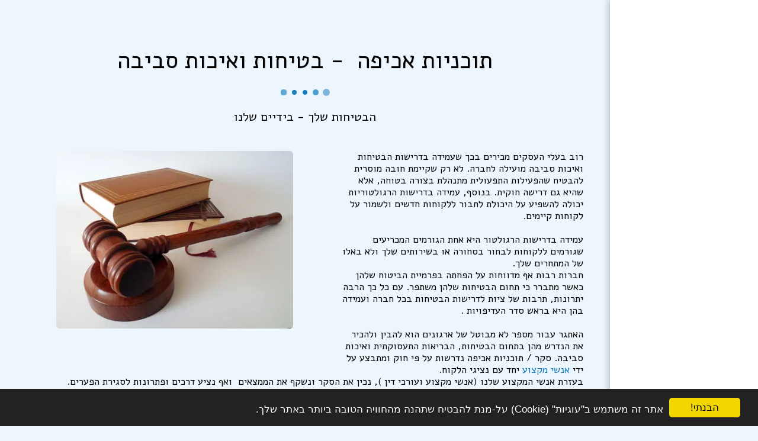

--- FILE ---
content_type: application/javascript; charset=UTF-8
request_url: https://backoffice.contact.org.il/contact-widget.js?v=491376
body_size: 174899
content:
(function(Jt){typeof define=="function"&&define.amd?define(Jt):Jt()})(function(){"use strict";var k6=Object.defineProperty;var E6=(Jt,Et,jr)=>Et in Jt?k6(Jt,Et,{enumerable:!0,configurable:!0,writable:!0,value:jr}):Jt[Et]=jr;var Ge=(Jt,Et,jr)=>E6(Jt,typeof Et!="symbol"?Et+"":Et,jr);var k0;var Et=Array.isArray,jr=Array.prototype.indexOf,Ed=Array.from,so=Object.defineProperty,Ur=Object.getOwnPropertyDescriptor,lo=Object.getOwnPropertyDescriptors,o2=Object.prototype,a2=Array.prototype,Sd=Object.getPrototypeOf,co=Object.isExtensible;function s2(e){return typeof e=="function"}const We=()=>{};function l2(e){return e()}function Cn(e){for(var t=0;t<e.length;t++)e[t]()}const Nt=2,uo=4,xi=8,Ci=16,Xt=32,Gr=64,Id=128,wt=256,ki=512,St=1024,fr=2048,Ir=4096,Qt=8192,Td=16384,Ad=32768,kn=65536,c2=1<<17,u2=1<<19,fo=1<<20,Pd=1<<21,er=Symbol("$state"),f2=Symbol("legacy props"),h2=Symbol("");function ho(e){return e===this.v}function po(e,t){return e!=e?t==t:e!==t||e!==null&&typeof e=="object"||typeof e=="function"}function Nd(e){return!po(e,this.v)}function p2(e){throw new Error("https://svelte.dev/e/effect_in_teardown")}function m2(){throw new Error("https://svelte.dev/e/effect_in_unowned_derived")}function g2(e){throw new Error("https://svelte.dev/e/effect_orphan")}function $2(){throw new Error("https://svelte.dev/e/effect_update_depth_exceeded")}function _2(e){throw new Error("https://svelte.dev/e/props_invalid_value")}function v2(){throw new Error("https://svelte.dev/e/state_descriptors_fixed")}function b2(){throw new Error("https://svelte.dev/e/state_prototype_fixed")}function y2(){throw new Error("https://svelte.dev/e/state_unsafe_mutation")}let Vr=!1,S6=!1;function w2(){Vr=!0}const Ld=1,Od=2,mo=4,x2=8,C2=16,k2=1,E2=2,S2=4,I2=8,T2=16,A2=1,P2=2,N2=4,L2=1,O2=2,mt=Symbol(),F2="http://www.w3.org/1999/xhtml",M2="@attach";function Fd(e){throw new Error("https://svelte.dev/e/lifecycle_outside_component")}let He=null;function go(e){He=e}function ge(e){return $o().get(e)}function gt(e,t){return $o().set(e,t),t}function Oe(e,t=!1,r){var n=He={p:He,c:null,d:!1,e:null,m:!1,s:e,x:null,l:null};Vr&&!t&&(He.l={s:null,u:null,r1:[],r2:In(!1)}),Ii(()=>{n.d=!0})}function Fe(e){const t=He;if(t!==null){e!==void 0&&(t.x=e);const o=t.e;if(o!==null){var r=De,n=Ne;t.e=null;try{for(var i=0;i<o.length;i++){var d=o[i];jt(d.effect),Tt(d.reaction),tr(d.fn)}}finally{jt(r),Tt(n)}}He=t.p,t.m=!0}return e||{}}function En(){return!Vr||He!==null&&He.l===null}function $o(e){return He===null&&Fd(),He.c??(He.c=new Map(D2(He)||void 0))}function D2(e){let t=e.p;for(;t!==null;){const r=t.c;if(r!==null)return r;t=t.p}return null}function Rt(e){if(typeof e!="object"||e===null||er in e)return e;const t=Sd(e);if(t!==o2&&t!==a2)return e;var r=new Map,n=Et(e),i=Re(0),d=Ne,o=s=>{var l=Ne;Tt(d);var c=s();return Tt(l),c};return n&&r.set("length",Re(e.length)),new Proxy(e,{defineProperty(s,l,c){(!("value"in c)||c.configurable===!1||c.enumerable===!1||c.writable===!1)&&v2();var f=r.get(l);return f===void 0?f=o(()=>{var m=Re(c.value);return r.set(l,m),m}):be(f,c.value,!0),!0},deleteProperty(s,l){var c=r.get(l);if(c===void 0){if(l in s){const p=o(()=>Re(mt));r.set(l,p),Md(i)}}else{if(n&&typeof l=="string"){var f=r.get("length"),m=Number(l);Number.isInteger(m)&&m<f.v&&be(f,m)}be(c,mt),Md(i)}return!0},get(s,l,c){var _;if(l===er)return e;var f=r.get(l),m=l in s;if(f===void 0&&(!m||(_=Ur(s,l))!=null&&_.writable)&&(f=o(()=>{var C=Rt(m?s[l]:mt),S=Re(C);return S}),r.set(l,f)),f!==void 0){var p=h(f);return p===mt?void 0:p}return Reflect.get(s,l,c)},getOwnPropertyDescriptor(s,l){var c=Reflect.getOwnPropertyDescriptor(s,l);if(c&&"value"in c){var f=r.get(l);f&&(c.value=h(f))}else if(c===void 0){var m=r.get(l),p=m==null?void 0:m.v;if(m!==void 0&&p!==mt)return{enumerable:!0,configurable:!0,value:p,writable:!0}}return c},has(s,l){var p;if(l===er)return!0;var c=r.get(l),f=c!==void 0&&c.v!==mt||Reflect.has(s,l);if(c!==void 0||De!==null&&(!f||(p=Ur(s,l))!=null&&p.writable)){c===void 0&&(c=o(()=>{var _=f?Rt(s[l]):mt,C=Re(_);return C}),r.set(l,c));var m=h(c);if(m===mt)return!1}return f},set(s,l,c,f){var v;var m=r.get(l),p=l in s;if(n&&l==="length")for(var _=c;_<m.v;_+=1){var C=r.get(_+"");C!==void 0?be(C,mt):_ in s&&(C=o(()=>Re(mt)),r.set(_+"",C))}if(m===void 0)(!p||(v=Ur(s,l))!=null&&v.writable)&&(m=o(()=>Re(void 0)),be(m,Rt(c)),r.set(l,m));else{p=m.v!==mt;var S=o(()=>Rt(c));be(m,S)}var I=Reflect.getOwnPropertyDescriptor(s,l);if(I!=null&&I.set&&I.set.call(f,c),!p){if(n&&typeof l=="string"){var x=r.get("length"),y=Number(l);Number.isInteger(y)&&y>=x.v&&be(x,y+1)}Md(i)}return!0},ownKeys(s){h(i);var l=Reflect.ownKeys(s).filter(m=>{var p=r.get(m);return p===void 0||p.v!==mt});for(var[c,f]of r)f.v!==mt&&!(c in s)&&l.push(c);return l},setPrototypeOf(){b2()}})}function Md(e,t=1){be(e,e.v+t)}function _o(e){try{if(e!==null&&typeof e=="object"&&er in e)return e[er]}catch{}return e}function vo(e,t){return Object.is(_o(e),_o(t))}function Tr(e){var t=Nt|fr,r=Ne!==null&&(Ne.f&Nt)!==0?Ne:null;return De===null||r!==null&&(r.f&wt)!==0?t|=wt:De.f|=fo,{ctx:He,deps:null,effects:null,equals:ho,f:t,fn:e,reactions:null,rv:0,v:null,wv:0,parent:r??De}}function W(e){const t=Tr(e);return Ro(t),t}function bo(e){const t=Tr(e);return t.equals=Nd,t}function yo(e){var t=e.effects;if(t!==null){e.effects=null;for(var r=0;r<t.length;r+=1)It(t[r])}}function R2(e){for(var t=e.parent;t!==null;){if((t.f&Nt)===0)return t;t=t.parent}return null}function wo(e){var t,r=De;jt(R2(e));try{yo(e),t=jo(e)}finally{jt(r)}return t}function xo(e){var t=wo(e);if(e.equals(t)||(e.v=t,e.wv=Bo()),!qr){var r=(mr||(e.f&wt)!==0)&&e.deps!==null?Ir:St;Ut(e,r)}}const Sn=new Map;function In(e,t){var r={f:0,v:e,reactions:null,equals:ho,rv:0,wv:0};return r}function Re(e,t){const r=In(e);return Ro(r),r}function Dd(e,t=!1,r=!0){var i;const n=In(e);return t||(n.equals=Nd),Vr&&r&&He!==null&&He.l!==null&&((i=He.l).s??(i.s=[])).push(n),n}function be(e,t,r=!1){Ne!==null&&!Ht&&En()&&(Ne.f&(Nt|Ci))!==0&&!(Qe!=null&&Qe[1].includes(e)&&Qe[0]===Ne)&&y2();let n=r?Rt(t):t;return Rd(e,n)}function Rd(e,t){if(!e.equals(t)){var r=e.v;qr?Sn.set(e,t):Sn.set(e,r),e.v=t,(e.f&Nt)!==0&&((e.f&fr)!==0&&wo(e),Ut(e,(e.f&wt)===0?St:Ir)),e.wv=Bo(),Co(e,fr),En()&&De!==null&&(De.f&St)!==0&&(De.f&(Xt|Gr))===0&&(At===null?K2([e]):At.push(e))}return t}function Co(e,t){var r=e.reactions;if(r!==null)for(var n=En(),i=r.length,d=0;d<i;d++){var o=r[d],s=o.f;(s&fr)===0&&(!n&&o===De||(Ut(o,t),(s&(St|wt))!==0&&((s&Nt)!==0?Co(o,Ir):Ud(o))))}}function z2(){console.warn("https://svelte.dev/e/select_multiple_invalid_value")}let B2=!1;var zd,ko,Eo,So;function H2(){if(zd===void 0){zd=window,ko=/Firefox/.test(navigator.userAgent);var e=Element.prototype,t=Node.prototype,r=Text.prototype;Eo=Ur(t,"firstChild").get,So=Ur(t,"nextSibling").get,co(e)&&(e.__click=void 0,e.__className=void 0,e.__attributes=null,e.__style=void 0,e.__e=void 0),co(r)&&(r.__t=void 0)}}function Ei(e=""){return document.createTextNode(e)}function zt(e){return Eo.call(e)}function Si(e){return So.call(e)}function se(e,t){return zt(e)}function Me(e,t){{var r=zt(e);return r instanceof Comment&&r.data===""?Si(r):r}}function ke(e,t=1,r=!1){let n=e;for(;t--;)n=Si(n);return n}function j2(e){e.textContent=""}function Io(e){De===null&&Ne===null&&g2(),Ne!==null&&(Ne.f&wt)!==0&&De===null&&m2(),qr&&p2()}function U2(e,t){var r=t.last;r===null?t.last=t.first=e:(r.next=e,e.prev=r,t.last=e)}function Zr(e,t,r,n=!0){var i=De,d={ctx:He,deps:null,nodes_start:null,nodes_end:null,f:e|fr,first:null,fn:t,last:null,next:null,parent:i,prev:null,teardown:null,transitions:null,wv:0};if(r)try{jd(d),d.f|=Ad}catch(l){throw It(d),l}else t!==null&&Ud(d);var o=r&&d.deps===null&&d.first===null&&d.nodes_start===null&&d.teardown===null&&(d.f&(fo|Id))===0;if(!o&&n&&(i!==null&&U2(d,i),Ne!==null&&(Ne.f&Nt)!==0)){var s=Ne;(s.effects??(s.effects=[])).push(d)}return d}function Ii(e){const t=Zr(xi,null,!1);return Ut(t,St),t.teardown=e,t}function Bt(e){Io();var t=De!==null&&(De.f&Xt)!==0&&He!==null&&!He.m;if(t){var r=He;(r.e??(r.e=[])).push({fn:e,effect:De,reaction:Ne})}else{var n=tr(e);return n}}function G2(e){return Io(),Ti(e)}function V2(e){const t=Zr(Gr,e,!0);return(r={})=>new Promise(n=>{r.outro?Ai(t,()=>{It(t),n(void 0)}):(It(t),n(void 0))})}function tr(e){return Zr(uo,e,!1)}function Ti(e){return Zr(xi,e,!0)}function _e(e,t=[],r=Tr){const n=t.map(r);return Wr(()=>e(...n.map(h)))}function Wr(e,t=0){return Zr(xi|Ci|t,e,!0)}function hr(e,t=!0){return Zr(xi|Xt,e,!0,t)}function To(e){var t=e.teardown;if(t!==null){const r=qr,n=Ne;Do(!0),Tt(null);try{t.call(null)}finally{Do(r),Tt(n)}}}function Ao(e,t=!1){var r=e.first;for(e.first=e.last=null;r!==null;){var n=r.next;(r.f&Gr)!==0?r.parent=null:It(r,t),r=n}}function Z2(e){for(var t=e.first;t!==null;){var r=t.next;(t.f&Xt)===0&&It(t),t=r}}function It(e,t=!0){var r=!1;(t||(e.f&u2)!==0)&&e.nodes_start!==null&&e.nodes_end!==null&&(Po(e.nodes_start,e.nodes_end),r=!0),Ao(e,t&&!r),Oi(e,0),Ut(e,Td);var n=e.transitions;if(n!==null)for(const d of n)d.stop();To(e);var i=e.parent;i!==null&&i.first!==null&&No(e),e.next=e.prev=e.teardown=e.ctx=e.deps=e.fn=e.nodes_start=e.nodes_end=null}function Po(e,t){for(;e!==null;){var r=e===t?null:Si(e);e.remove(),e=r}}function No(e){var t=e.parent,r=e.prev,n=e.next;r!==null&&(r.next=n),n!==null&&(n.prev=r),t!==null&&(t.first===e&&(t.first=n),t.last===e&&(t.last=r))}function Ai(e,t){var r=[];Bd(e,r,!0),Lo(r,()=>{It(e),t&&t()})}function Lo(e,t){var r=e.length;if(r>0){var n=()=>--r||t();for(var i of e)i.out(n)}else t()}function Bd(e,t,r){if((e.f&Qt)===0){if(e.f^=Qt,e.transitions!==null)for(const o of e.transitions)(o.is_global||r)&&t.push(o);for(var n=e.first;n!==null;){var i=n.next,d=(n.f&kn)!==0||(n.f&Xt)!==0;Bd(n,t,d?r:!1),n=i}}}function Pi(e){Oo(e,!0)}function Oo(e,t){if((e.f&Qt)!==0){e.f^=Qt;for(var r=e.first;r!==null;){var n=r.next,i=(r.f&kn)!==0||(r.f&Xt)!==0;Oo(r,i?t:!1),r=n}if(e.transitions!==null)for(const d of e.transitions)(d.is_global||t)&&d.in()}}let Tn=[],Hd=[];function Fo(){var e=Tn;Tn=[],Cn(e)}function W2(){var e=Hd;Hd=[],Cn(e)}function pr(e){Tn.length===0&&queueMicrotask(Fo),Tn.push(e)}function q2(){Tn.length>0&&Fo(),Hd.length>0&&W2()}function Y2(e){var t=De;if((t.f&Ad)===0){if((t.f&Id)===0)throw e;t.fn(e)}else Mo(e,t)}function Mo(e,t){for(;t!==null;){if((t.f&Id)!==0)try{t.fn(e);return}catch{}t=t.parent}throw e}let An=!1,Pn=null,Ar=!1,qr=!1;function Do(e){qr=e}let Nn=[],I6=[],Ne=null,Ht=!1;function Tt(e){Ne=e}let De=null;function jt(e){De=e}let Qe=null;function Ro(e){Ne!==null&&Ne.f&Pd&&(Qe===null?Qe=[Ne,[e]]:Qe[1].push(e))}let ct=null,xt=0,At=null;function K2(e){At=e}let zo=1,Ni=0,mr=!1;function Bo(){return++zo}function Li(e){var m;var t=e.f;if((t&fr)!==0)return!0;if((t&Ir)!==0){var r=e.deps,n=(t&wt)!==0;if(r!==null){var i,d,o=(t&ki)!==0,s=n&&De!==null&&!mr,l=r.length;if(o||s){var c=e,f=c.parent;for(i=0;i<l;i++)d=r[i],(o||!((m=d==null?void 0:d.reactions)!=null&&m.includes(c)))&&(d.reactions??(d.reactions=[])).push(c);o&&(c.f^=ki),s&&f!==null&&(f.f&wt)===0&&(c.f^=wt)}for(i=0;i<l;i++)if(d=r[i],Li(d)&&xo(d),d.wv>e.wv)return!0}(!n||De!==null&&!mr)&&Ut(e,St)}return!1}function Ho(e,t,r=!0){var n=e.reactions;if(n!==null)for(var i=0;i<n.length;i++){var d=n[i];Qe!=null&&Qe[1].includes(e)&&Qe[0]===Ne||((d.f&Nt)!==0?Ho(d,t,!1):t===d&&(r?Ut(d,fr):(d.f&St)!==0&&Ut(d,Ir),Ud(d)))}}function jo(e){var _;var t=ct,r=xt,n=At,i=Ne,d=mr,o=Qe,s=He,l=Ht,c=e.f;ct=null,xt=0,At=null,mr=(c&wt)!==0&&(Ht||!Ar||Ne===null),Ne=(c&(Xt|Gr))===0?e:null,Qe=null,go(e.ctx),Ht=!1,Ni++,e.f|=Pd;try{var f=(0,e.fn)(),m=e.deps;if(ct!==null){var p;if(Oi(e,xt),m!==null&&xt>0)for(m.length=xt+ct.length,p=0;p<ct.length;p++)m[xt+p]=ct[p];else e.deps=m=ct;if(!mr)for(p=xt;p<m.length;p++)((_=m[p]).reactions??(_.reactions=[])).push(e)}else m!==null&&xt<m.length&&(Oi(e,xt),m.length=xt);if(En()&&At!==null&&!Ht&&m!==null&&(e.f&(Nt|Ir|fr))===0)for(p=0;p<At.length;p++)Ho(At[p],e);return i!==null&&i!==e&&(Ni++,At!==null&&(n===null?n=At:n.push(...At))),f}catch(C){Y2(C)}finally{ct=t,xt=r,At=n,Ne=i,mr=d,Qe=o,go(s),Ht=l,e.f^=Pd}}function J2(e,t){let r=t.reactions;if(r!==null){var n=jr.call(r,e);if(n!==-1){var i=r.length-1;i===0?r=t.reactions=null:(r[n]=r[i],r.pop())}}r===null&&(t.f&Nt)!==0&&(ct===null||!ct.includes(t))&&(Ut(t,Ir),(t.f&(wt|ki))===0&&(t.f^=ki),yo(t),Oi(t,0))}function Oi(e,t){var r=e.deps;if(r!==null)for(var n=t;n<r.length;n++)J2(e,r[n])}function jd(e){var t=e.f;if((t&Td)===0){Ut(e,St);var r=De,n=Ar;De=e,Ar=!0;try{(t&Ci)!==0?Z2(e):Ao(e),To(e);var i=jo(e);e.teardown=typeof i=="function"?i:null,e.wv=zo;var d}finally{Ar=n,De=r}}}function X2(){try{$2()}catch(e){if(Pn!==null)Mo(e,Pn);else throw e}}function Uo(){var e=Ar;try{var t=0;for(Ar=!0;Nn.length>0;){t++>1e3&&X2();var r=Nn,n=r.length;Nn=[];for(var i=0;i<n;i++){var d=el(r[i]);Q2(d)}Sn.clear()}}finally{An=!1,Ar=e,Pn=null}}function Q2(e){var t=e.length;if(t!==0)for(var r=0;r<t;r++){var n=e[r];(n.f&(Td|Qt))===0&&Li(n)&&(jd(n),n.deps===null&&n.first===null&&n.nodes_start===null&&(n.teardown===null?No(n):n.fn=null))}}function Ud(e){An||(An=!0,queueMicrotask(Uo));for(var t=Pn=e;t.parent!==null;){t=t.parent;var r=t.f;if((r&(Gr|Xt))!==0){if((r&St)===0)return;t.f^=St}}Nn.push(t)}function el(e){for(var t=[],r=e;r!==null;){var n=r.f,i=(n&(Xt|Gr))!==0,d=i&&(n&St)!==0;if(!d&&(n&Qt)===0){(n&uo)!==0?t.push(r):i?r.f^=St:Li(r)&&jd(r);var o=r.first;if(o!==null){r=o;continue}}var s=r.parent;for(r=r.next;r===null&&s!==null;)r=s.next,s=s.parent}return t}function tl(e){for(var t;;){if(q2(),Nn.length===0)return An=!1,Pn=null,t;An=!0,Uo()}}async function Fi(){await Promise.resolve(),tl()}function h(e){var t=e.f,r=(t&Nt)!==0;if(Ne!==null&&!Ht){if(!(Qe!=null&&Qe[1].includes(e))||Qe[0]!==Ne){var n=Ne.deps;e.rv<Ni&&(e.rv=Ni,ct===null&&n!==null&&n[xt]===e?xt++:ct===null?ct=[e]:(!mr||!ct.includes(e))&&ct.push(e))}}else if(r&&e.deps===null&&e.effects===null){var i=e,d=i.parent;d!==null&&(d.f&wt)===0&&(i.f^=wt)}return r&&(i=e,Li(i)&&xo(i)),qr&&Sn.has(e)?Sn.get(e):e.v}function ce(e){var t=Ht;try{return Ht=!0,e()}finally{Ht=t}}const rl=-7169;function Ut(e,t){e.f=e.f&rl|t}function nl(e){if(!(typeof e!="object"||!e||e instanceof EventTarget)){if(er in e)Gd(e);else if(!Array.isArray(e))for(let t in e){const r=e[t];typeof r=="object"&&r&&er in r&&Gd(r)}}}function Gd(e,t=new Set){if(typeof e=="object"&&e!==null&&!(e instanceof EventTarget)&&!t.has(e)){t.add(e),e instanceof Date&&e.getTime();for(let n in e)try{Gd(e[n],t)}catch{}const r=Sd(e);if(r!==Object.prototype&&r!==Array.prototype&&r!==Map.prototype&&r!==Set.prototype&&r!==Date.prototype){const n=lo(r);for(let i in n){const d=n[i].get;if(d)try{d.call(e)}catch{}}}}}function il(e){return e.endsWith("capture")&&e!=="gotpointercapture"&&e!=="lostpointercapture"}const dl=["beforeinput","click","change","dblclick","contextmenu","focusin","focusout","input","keydown","keyup","mousedown","mousemove","mouseout","mouseover","mouseup","pointerdown","pointermove","pointerout","pointerover","pointerup","touchend","touchmove","touchstart"];function ol(e){return dl.includes(e)}const al={formnovalidate:"formNoValidate",ismap:"isMap",nomodule:"noModule",playsinline:"playsInline",readonly:"readOnly",defaultvalue:"defaultValue",defaultchecked:"defaultChecked",srcobject:"srcObject",novalidate:"noValidate",allowfullscreen:"allowFullscreen",disablepictureinpicture:"disablePictureInPicture",disableremoteplayback:"disableRemotePlayback"};function sl(e){return e=e.toLowerCase(),al[e]??e}const ll=["touchstart","touchmove"];function cl(e){return ll.includes(e)}function ul(e,t){if(t){const r=document.body;e.autofocus=!0,pr(()=>{document.activeElement===r&&e.focus()})}}let Go=!1;function fl(){Go||(Go=!0,document.addEventListener("reset",e=>{Promise.resolve().then(()=>{var t;if(!e.defaultPrevented)for(const r of e.target.elements)(t=r.__on_r)==null||t.call(r)})},{capture:!0}))}function Vd(e){var t=Ne,r=De;Tt(null),jt(null);try{return e()}finally{Tt(t),jt(r)}}function Zd(e,t,r,n=r){e.addEventListener(t,()=>Vd(r));const i=e.__on_r;i?e.__on_r=()=>{i(),n(!0)}:e.__on_r=()=>n(!0),fl()}const Vo=new Set,Wd=new Set;function qd(e,t,r,n={}){function i(d){if(n.capture||Ln.call(t,d),!d.cancelBubble)return Vd(()=>r==null?void 0:r.call(this,d))}return e.startsWith("pointer")||e.startsWith("touch")||e==="wheel"?pr(()=>{t.addEventListener(e,i,n)}):t.addEventListener(e,i,n),i}function rr(e,t,r,n={}){var i=qd(t,e,r,n);return()=>{e.removeEventListener(t,i,n)}}function Yd(e,t,r,n,i){var d={capture:n,passive:i},o=qd(e,t,r,d);(t===document.body||t===window||t===document||t instanceof HTMLMediaElement)&&Ii(()=>{t.removeEventListener(e,o,d)})}function Yr(e){for(var t=0;t<e.length;t++)Vo.add(e[t]);for(var r of Wd)r(e)}function Ln(e){var y;var t=this,r=t.ownerDocument,n=e.type,i=((y=e.composedPath)==null?void 0:y.call(e))||[],d=i[0]||e.target,o=0,s=e.__root;if(s){var l=i.indexOf(s);if(l!==-1&&(t===document||t===window)){e.__root=t;return}var c=i.indexOf(t);if(c===-1)return;l<=c&&(o=l)}if(d=i[o]||e.target,d!==t){so(e,"currentTarget",{configurable:!0,get(){return d||r}});var f=Ne,m=De;Tt(null),jt(null);try{for(var p,_=[];d!==null;){var C=d.assignedSlot||d.parentNode||d.host||null;try{var S=d["__"+n];if(S!=null&&(!d.disabled||e.target===d))if(Et(S)){var[I,...x]=S;I.apply(d,[e,...x])}else S.call(d,e)}catch(v){p?_.push(v):p=v}if(e.cancelBubble||C===t||C===null)break;d=C}if(p){for(let v of _)queueMicrotask(()=>{throw v});throw p}}finally{e.__root=t,delete e.currentTarget,Tt(f),jt(m)}}}function Kd(e){var t=document.createElement("template");return t.innerHTML=e.replaceAll("<!>","<!---->"),t.content}function Kr(e,t){var r=De;r.nodes_start===null&&(r.nodes_start=e,r.nodes_end=t)}function fe(e,t){var r=(t&L2)!==0,n=(t&O2)!==0,i,d=!e.startsWith("<!>");return()=>{i===void 0&&(i=Kd(d?e:"<!>"+e),r||(i=zt(i)));var o=n||ko?document.importNode(i,!0):i.cloneNode(!0);if(r){var s=zt(o),l=o.lastChild;Kr(s,l)}else Kr(o,o);return o}}function hl(e,t,r="svg"){var n=!e.startsWith("<!>"),i=`<${r}>${n?e:"<!>"+e}</${r}>`,d;return()=>{if(!d){var o=Kd(i),s=zt(o);d=zt(s)}var l=d.cloneNode(!0);return Kr(l,l),l}}function Jd(e,t){return hl(e,t,"svg")}function Gt(e=""){{var t=Ei(e+"");return Kr(t,t),t}}function et(){var e=document.createDocumentFragment(),t=document.createComment(""),r=Ei();return e.append(t,r),Kr(t,r),e}function Z(e,t){e!==null&&e.before(t)}let Xd=!0;function rt(e,t){var r=t==null?"":typeof t=="object"?t+"":t;r!==(e.__t??(e.__t=e.nodeValue))&&(e.__t=r,e.nodeValue=r+"")}function Zo(e,t){return pl(e,t)}const Jr=new Map;function pl(e,{target:t,anchor:r,props:n={},events:i,context:d,intro:o=!0}){H2();var s=new Set,l=m=>{for(var p=0;p<m.length;p++){var _=m[p];if(!s.has(_)){s.add(_);var C=cl(_);t.addEventListener(_,Ln,{passive:C});var S=Jr.get(_);S===void 0?(document.addEventListener(_,Ln,{passive:C}),Jr.set(_,1)):Jr.set(_,S+1)}}};l(Ed(Vo)),Wd.add(l);var c=void 0,f=V2(()=>{var m=r??t.appendChild(Ei());return hr(()=>{if(d){Oe({});var p=He;p.c=d}i&&(n.$$events=i),Xd=o,c=e(m,n)||{},Xd=!0,d&&Fe()}),()=>{var C;for(var p of s){t.removeEventListener(p,Ln);var _=Jr.get(p);--_===0?(document.removeEventListener(p,Ln),Jr.delete(p)):Jr.set(p,_)}Wd.delete(l),m!==r&&((C=m.parentNode)==null||C.removeChild(m))}});return ml.set(c,f),c}let ml=new WeakMap;function pe(e,t,[r,n]=[0,0]){var i=e,d=null,o=null,s=mt,l=r>0?kn:0,c=!1;const f=(p,_=!0)=>{c=!0,m(_,p)},m=(p,_)=>{s!==(s=p)&&(s?(d?Pi(d):_&&(d=hr(()=>_(i))),o&&Ai(o,()=>{o=null})):(o?Pi(o):_&&(o=hr(()=>_(i,[r+1,n]))),d&&Ai(d,()=>{d=null})))};Wr(()=>{c=!1,t(f),c||m(null,null)},l)}function gl(e,t){return t}function $l(e,t,r,n){for(var i=[],d=t.length,o=0;o<d;o++)Bd(t[o].e,i,!0);var s=d>0&&i.length===0&&r!==null;if(s){var l=r.parentNode;j2(l),l.append(r),n.clear(),gr(e,t[0].prev,t[d-1].next)}Lo(i,()=>{for(var c=0;c<d;c++){var f=t[c];s||(n.delete(f.k),gr(e,f.prev,f.next)),It(f.e,!s)}})}function Xr(e,t,r,n,i,d=null){var o=e,s={flags:t,items:new Map,first:null},l=(t&mo)!==0;if(l){var c=e;o=c.appendChild(Ei())}var f=null,m=!1,p=bo(()=>{var _=r();return Et(_)?_:_==null?[]:Ed(_)});Wr(()=>{var _=h(p),C=_.length;m&&C===0||(m=C===0,_l(_,s,o,i,t,n,r),d!==null&&(C===0?f?Pi(f):f=hr(()=>d(o)):f!==null&&Ai(f,()=>{f=null})),h(p))})}function _l(e,t,r,n,i,d,o){var L,V,he,oe;var s=(i&x2)!==0,l=(i&(Ld|Od))!==0,c=e.length,f=t.items,m=t.first,p=m,_,C=null,S,I=[],x=[],y,v,w,E;if(s)for(E=0;E<c;E+=1)y=e[E],v=d(y,E),w=f.get(v),w!==void 0&&((L=w.a)==null||L.measure(),(S??(S=new Set)).add(w));for(E=0;E<c;E+=1){if(y=e[E],v=d(y,E),w=f.get(v),w===void 0){var T=p?p.e.nodes_start:r;C=bl(T,t,C,C===null?t.first:C.next,y,v,E,n,i,o),f.set(v,C),I=[],x=[],p=C.next;continue}if(l&&vl(w,y,E,i),(w.e.f&Qt)!==0&&(Pi(w.e),s&&((V=w.a)==null||V.unfix(),(S??(S=new Set)).delete(w))),w!==p){if(_!==void 0&&_.has(w)){if(I.length<x.length){var F=x[0],j;C=F.prev;var J=I[0],ne=I[I.length-1];for(j=0;j<I.length;j+=1)Wo(I[j],F,r);for(j=0;j<x.length;j+=1)_.delete(x[j]);gr(t,J.prev,ne.next),gr(t,C,J),gr(t,ne,F),p=F,C=ne,E-=1,I=[],x=[]}else _.delete(w),Wo(w,p,r),gr(t,w.prev,w.next),gr(t,w,C===null?t.first:C.next),gr(t,C,w),C=w;continue}for(I=[],x=[];p!==null&&p.k!==v;)(p.e.f&Qt)===0&&(_??(_=new Set)).add(p),x.push(p),p=p.next;if(p===null)continue;w=p}I.push(w),C=w,p=w.next}if(p!==null||_!==void 0){for(var de=_===void 0?[]:Ed(_);p!==null;)(p.e.f&Qt)===0&&de.push(p),p=p.next;var Y=de.length;if(Y>0){var te=(i&mo)!==0&&c===0?r:null;if(s){for(E=0;E<Y;E+=1)(he=de[E].a)==null||he.measure();for(E=0;E<Y;E+=1)(oe=de[E].a)==null||oe.fix()}$l(t,de,te,f)}}s&&pr(()=>{var ae;if(S!==void 0)for(w of S)(ae=w.a)==null||ae.apply()}),De.first=t.first&&t.first.e,De.last=C&&C.e}function vl(e,t,r,n){(n&Ld)!==0&&Rd(e.v,t),(n&Od)!==0?Rd(e.i,r):e.i=r}function bl(e,t,r,n,i,d,o,s,l,c){var f=(l&Ld)!==0,m=(l&C2)===0,p=f?m?Dd(i,!1,!1):In(i):i,_=(l&Od)===0?o:In(o),C={i:_,v:p,k:d,a:null,e:null,prev:r,next:n};try{return C.e=hr(()=>s(e,p,_,c),B2),C.e.prev=r&&r.e,C.e.next=n&&n.e,r===null?t.first=C:(r.next=C,r.e.next=C.e),n!==null&&(n.prev=C,n.e.prev=C.e),C}finally{}}function Wo(e,t,r){for(var n=e.next?e.next.e.nodes_start:r,i=t?t.e.nodes_start:r,d=e.e.nodes_start;d!==n;){var o=Si(d);i.before(d),d=o}}function gr(e,t,r){t===null?e.first=r:(t.next=r,t.e.next=r&&r.e),r!==null&&(r.prev=t,r.e.prev=t&&t.e)}function Mi(e,t,r=!1,n=!1,i=!1){var d=e,o="";_e(()=>{var s=De;if(o!==(o=t()??"")&&(s.nodes_start!==null&&(Po(s.nodes_start,s.nodes_end),s.nodes_start=s.nodes_end=null),o!=="")){var l=o+"";r?l=`<svg>${l}</svg>`:n&&(l=`<math>${l}</math>`);var c=Kd(l);if((r||n)&&(c=zt(c)),Kr(zt(c),c.lastChild),r||n)for(;zt(c);)d.before(zt(c));else d.before(c)}})}function ot(e,t,...r){var n=e,i=We,d;Wr(()=>{i!==(i=t())&&(d&&(It(d),d=null),d=hr(()=>i(n,...r)))},kn)}function qo(e,t){pr(()=>{var r=e.getRootNode(),n=r.host?r:r.head??r.ownerDocument.head;if(!n.querySelector("#"+t.hash)){const i=document.createElement("style");i.id=t.hash,i.textContent=t.code,n.appendChild(i)}})}function Yo(e,t,r){tr(()=>{var n=ce(()=>t(e,r==null?void 0:r())||{});if(n!=null&&n.destroy)return()=>n.destroy()})}function yl(e,t){var r=void 0,n;Wr(()=>{r!==(r=t())&&(n&&(It(n),n=null),r&&(n=hr(()=>{tr(()=>r(e))})))})}function Ko(e){var t,r,n="";if(typeof e=="string"||typeof e=="number")n+=e;else if(typeof e=="object")if(Array.isArray(e)){var i=e.length;for(t=0;t<i;t++)e[t]&&(r=Ko(e[t]))&&(n&&(n+=" "),n+=r)}else for(r in e)e[r]&&(n&&(n+=" "),n+=r);return n}function wl(){for(var e,t,r=0,n="",i=arguments.length;r<i;r++)(e=arguments[r])&&(t=Ko(e))&&(n&&(n+=" "),n+=t);return n}function Jo(e){return typeof e=="object"?wl(e):e??""}const Xo=[...` 	
\r\f \v\uFEFF`];function xl(e,t,r){var n=e==null?"":""+e;if(t&&(n=n?n+" "+t:t),r){for(var i in r)if(r[i])n=n?n+" "+i:i;else if(n.length)for(var d=i.length,o=0;(o=n.indexOf(i,o))>=0;){var s=o+d;(o===0||Xo.includes(n[o-1]))&&(s===n.length||Xo.includes(n[s]))?n=(o===0?"":n.substring(0,o))+n.substring(s+1):o=s}}return n===""?null:n}function Qo(e,t=!1){var r=t?" !important;":";",n="";for(var i in e){var d=e[i];d!=null&&d!==""&&(n+=" "+i+": "+d+r)}return n}function Qd(e){return e[0]!=="-"||e[1]!=="-"?e.toLowerCase():e}function Cl(e,t){if(t){var r="",n,i;if(Array.isArray(t)?(n=t[0],i=t[1]):n=t,e){e=String(e).replaceAll(/\s*\/\*.*?\*\/\s*/g,"").trim();var d=!1,o=0,s=!1,l=[];n&&l.push(...Object.keys(n).map(Qd)),i&&l.push(...Object.keys(i).map(Qd));var c=0,f=-1;const S=e.length;for(var m=0;m<S;m++){var p=e[m];if(s?p==="/"&&e[m-1]==="*"&&(s=!1):d?d===p&&(d=!1):p==="/"&&e[m+1]==="*"?s=!0:p==='"'||p==="'"?d=p:p==="("?o++:p===")"&&o--,!s&&d===!1&&o===0){if(p===":"&&f===-1)f=m;else if(p===";"||m===S-1){if(f!==-1){var _=Qd(e.substring(c,f).trim());if(!l.includes(_)){p!==";"&&m++;var C=e.substring(c,m).trim();r+=" "+C+";"}}c=m+1,f=-1}}}}return n&&(r+=Qo(n)),i&&(r+=Qo(i,!0)),r=r.trim(),r===""?null:r}return e==null?null:String(e)}function ze(e,t,r,n,i,d){var o=e.__className;if(o!==r||o===void 0){var s=xl(r,n,d);s==null?e.removeAttribute("class"):t?e.className=s:e.setAttribute("class",s),e.__className=r}else if(d&&i!==d)for(var l in d){var c=!!d[l];(i==null||c!==!!i[l])&&e.classList.toggle(l,c)}return d}function e1(e,t={},r,n){for(var i in r){var d=r[i];t[i]!==d&&(r[i]==null?e.style.removeProperty(i):e.style.setProperty(i,d,n))}}function Di(e,t,r,n){var i=e.__style;if(i!==t){var d=Cl(t,n);d==null?e.removeAttribute("style"):e.style.cssText=d,e.__style=t}else n&&(Array.isArray(n)?(e1(e,r==null?void 0:r[0],n[0]),e1(e,r==null?void 0:r[1],n[1],"important")):e1(e,r,n));return n}function Ri(e,t,r){if(e.multiple){if(t==null)return;if(!Et(t))return z2();for(var n of e.options)n.selected=t.includes(On(n));return}for(n of e.options){var i=On(n);if(vo(i,t)){n.selected=!0;return}}(!r||t!==void 0)&&(e.selectedIndex=-1)}function ea(e,t){let r=!0;tr(()=>{t&&Ri(e,ce(t),r),r=!1;var n=new MutationObserver(()=>{var i=e.__value;Ri(e,i)});return n.observe(e,{childList:!0,subtree:!0,attributes:!0,attributeFilter:["value"]}),()=>{n.disconnect()}})}function kl(e,t,r=t){var n=!0;Zd(e,"change",i=>{var d=i?"[selected]":":checked",o;if(e.multiple)o=[].map.call(e.querySelectorAll(d),On);else{var s=e.querySelector(d)??e.querySelector("option:not([disabled])");o=s&&On(s)}r(o)}),tr(()=>{var i=t();if(Ri(e,i,n),n&&i===void 0){var d=e.querySelector(":checked");d!==null&&(i=On(d),r(i))}e.__value=i,n=!1}),ea(e)}function On(e){return"__value"in e?e.__value:e.value}const Fn=Symbol("class"),Mn=Symbol("style"),ta=Symbol("is custom element"),ra=Symbol("is html");function El(e,t){t?e.hasAttribute("selected")||e.setAttribute("selected",""):e.removeAttribute("selected")}function at(e,t,r,n){var i=na(e);i[t]!==(i[t]=r)&&(t==="loading"&&(e[h2]=r),r==null?e.removeAttribute(t):typeof r!="string"&&da(e).includes(t)?e[t]=r:e.setAttribute(t,r))}function Sl(e,t,r,n,i=!1){var d=na(e),o=d[ta],s=!d[ra],l=t||{},c=e.tagName==="OPTION";for(var f in t)f in r||(r[f]=null);r.class?r.class=Jo(r.class):r[Fn]&&(r.class=null),r[Mn]&&(r.style??(r.style=null));var m=da(e);for(const y in r){let v=r[y];if(c&&y==="value"&&v==null){e.value=e.__value="",l[y]=v;continue}if(y==="class"){var p=e.namespaceURI==="http://www.w3.org/1999/xhtml";ze(e,p,v,n,t==null?void 0:t[Fn],r[Fn]),l[y]=v,l[Fn]=r[Fn];continue}if(y==="style"){Di(e,v,t==null?void 0:t[Mn],r[Mn]),l[y]=v,l[Mn]=r[Mn];continue}var _=l[y];if(!(v===_&&!(v===void 0&&e.hasAttribute(y)))){l[y]=v;var C=y[0]+y[1];if(C!=="$$")if(C==="on"){const w={},E="$$"+y;let T=y.slice(2);var S=ol(T);if(il(T)&&(T=T.slice(0,-7),w.capture=!0),!S&&_){if(v!=null)continue;e.removeEventListener(T,l[E],w),l[E]=null}if(v!=null)if(S)e[`__${T}`]=v,Yr([T]);else{let F=function(j){l[y].call(this,j)};l[E]=qd(T,e,F,w)}else S&&(e[`__${T}`]=void 0)}else if(y==="style")at(e,y,v);else if(y==="autofocus")ul(e,!!v);else if(!o&&(y==="__value"||y==="value"&&v!=null))e.value=e.__value=v;else if(y==="selected"&&c)El(e,v);else{var I=y;s||(I=sl(I));var x=I==="defaultValue"||I==="defaultChecked";if(v==null&&!o&&!x)if(d[y]=null,I==="value"||I==="checked"){let w=e;const E=t===void 0;if(I==="value"){let T=w.defaultValue;w.removeAttribute(I),w.defaultValue=T,w.value=w.__value=E?T:null}else{let T=w.defaultChecked;w.removeAttribute(I),w.defaultChecked=T,w.checked=E?T:!1}}else e.removeAttribute(y);else x||m.includes(I)&&(o||typeof v!="string")?e[I]=v:typeof v!="function"&&at(e,I,v)}}}return l}function Il(e,t,r=[],n,i=!1,d=Tr){const o=r.map(d);var s=void 0,l={},c=e.nodeName==="SELECT",f=!1;Wr(()=>{var m=t(...o.map(h)),p=Sl(e,s,m,n,i);f&&c&&"value"in m&&Ri(e,m.value,!1);for(let C of Object.getOwnPropertySymbols(l))m[C]||It(l[C]);for(let C of Object.getOwnPropertySymbols(m)){var _=m[C];C.description===M2&&(!s||_!==s[C])&&(l[C]&&It(l[C]),l[C]=hr(()=>yl(e,()=>_))),p[C]=_}s=p}),c&&ea(e,()=>s.value),f=!0}function na(e){return e.__attributes??(e.__attributes={[ta]:e.nodeName.includes("-"),[ra]:e.namespaceURI===F2})}var ia=new Map;function da(e){var t=ia.get(e.nodeName);if(t)return t;ia.set(e.nodeName,t=[]);for(var r,n=e,i=Element.prototype;i!==n;){r=lo(n);for(var d in r)r[d].set&&t.push(d);n=Sd(n)}return t}const Tl=()=>performance.now(),nr={tick:e=>requestAnimationFrame(e),now:()=>Tl(),tasks:new Set};function oa(){const e=nr.now();nr.tasks.forEach(t=>{t.c(e)||(nr.tasks.delete(t),t.f())}),nr.tasks.size!==0&&nr.tick(oa)}function Al(e){let t;return nr.tasks.size===0&&nr.tick(oa),{promise:new Promise(r=>{nr.tasks.add(t={c:e,f:r})}),abort(){nr.tasks.delete(t)}}}function zi(e,t){Vd(()=>{e.dispatchEvent(new CustomEvent(t))})}function Pl(e){if(e==="float")return"cssFloat";if(e==="offset")return"cssOffset";if(e.startsWith("--"))return e;const t=e.split("-");return t.length===1?t[0]:t[0]+t.slice(1).map(r=>r[0].toUpperCase()+r.slice(1)).join("")}function aa(e){const t={},r=e.split(";");for(const n of r){const[i,d]=n.split(":");if(!i||d===void 0)break;const o=Pl(i.trim());t[o]=d.trim()}return t}const Nl=e=>e;function Bi(e,t,r,n){var i=(e&A2)!==0,d=(e&P2)!==0,o=i&&d,s=(e&N2)!==0,l=o?"both":i?"in":"out",c,f=t.inert,m=t.style.overflow,p,_;function C(){var v=Ne,w=De;Tt(null),jt(null);try{return c??(c=r()(t,(n==null?void 0:n())??{},{direction:l}))}finally{Tt(v),jt(w)}}var S={is_global:s,in(){var v;if(t.inert=f,!i){_==null||_.abort(),(v=_==null?void 0:_.reset)==null||v.call(_);return}d||p==null||p.abort(),zi(t,"introstart"),p=t1(t,C(),_,1,()=>{zi(t,"introend"),p==null||p.abort(),p=c=void 0,t.style.overflow=m})},out(v){if(!d){v==null||v(),c=void 0;return}t.inert=!0,zi(t,"outrostart"),_=t1(t,C(),p,0,()=>{zi(t,"outroend"),v==null||v()})},stop:()=>{p==null||p.abort(),_==null||_.abort()}},I=De;if((I.transitions??(I.transitions=[])).push(S),i&&Xd){var x=s;if(!x){for(var y=I.parent;y&&(y.f&kn)!==0;)for(;(y=y.parent)&&(y.f&Ci)===0;);x=!y||(y.f&Ad)!==0}x&&tr(()=>{ce(()=>S.in())})}}function t1(e,t,r,n,i){var d=n===1;if(s2(t)){var o,s=!1;return pr(()=>{if(!s){var I=t({direction:d?"in":"out"});o=t1(e,I,r,n,i)}}),{abort:()=>{s=!0,o==null||o.abort()},deactivate:()=>o.deactivate(),reset:()=>o.reset(),t:()=>o.t()}}if(r==null||r.deactivate(),!(t!=null&&t.duration))return i(),{abort:We,deactivate:We,reset:We,t:()=>n};const{delay:l=0,css:c,tick:f,easing:m=Nl}=t;var p=[];if(d&&r===void 0&&(f&&f(0,1),c)){var _=aa(c(0,1));p.push(_,_)}var C=()=>1-n,S=e.animate(p,{duration:l,fill:"forwards"});return S.onfinish=()=>{S.cancel();var I=(r==null?void 0:r.t())??1-n;r==null||r.abort();var x=n-I,y=t.duration*Math.abs(x),v=[];if(y>0){var w=!1;if(c)for(var E=Math.ceil(y/16.666666666666668),T=0;T<=E;T+=1){var F=I+x*m(T/E),j=aa(c(F,1-F));v.push(j),w||(w=j.overflow==="hidden")}w&&(e.style.overflow="hidden"),C=()=>{var J=S.currentTime;return I+x*m(J/y)},f&&Al(()=>{if(S.playState!=="running")return!1;var J=C();return f(J,1-J),!0})}S=e.animate(v,{duration:y,fill:"forwards"}),S.onfinish=()=>{C=()=>n,f==null||f(n,1-n),i()}},{abort:()=>{S&&(S.cancel(),S.effect=null,S.onfinish=We)},deactivate:()=>{i=We},reset:()=>{n===0&&(f==null||f(1,0))},t:()=>C()}}function Dn(e,t,r=t){var n=En();Zd(e,"input",i=>{var d=i?e.defaultValue:e.value;if(d=n1(e)?i1(d):d,r(d),n&&d!==(d=t())){var o=e.selectionStart,s=e.selectionEnd;e.value=d??"",s!==null&&(e.selectionStart=o,e.selectionEnd=Math.min(s,e.value.length))}}),ce(t)==null&&e.value&&r(n1(e)?i1(e.value):e.value),Ti(()=>{var i=t();n1(e)&&i===i1(e.value)||e.type==="date"&&!i&&!e.value||i!==e.value&&(e.value=i??"")})}const r1=new Set;function Ll(e,t,r,n,i=n){var d=r.getAttribute("type")==="checkbox",o=e;if(t!==null)for(var s of t)o=o[s]??(o[s]=[]);o.push(r),Zd(r,"change",()=>{var l=r.__value;d&&(l=Ol(o,l,r.checked)),i(l)},()=>i(d?[]:null)),Ti(()=>{var l=n();d?(l=l||[],r.checked=l.includes(r.__value)):r.checked=vo(r.__value,l)}),Ii(()=>{var l=o.indexOf(r);l!==-1&&o.splice(l,1)}),r1.has(o)||(r1.add(o),pr(()=>{o.sort((l,c)=>l.compareDocumentPosition(c)===4?-1:1),r1.delete(o)})),pr(()=>{})}function Ol(e,t,r){for(var n=new Set,i=0;i<e.length;i+=1)e[i].checked&&n.add(e[i].__value);return r||n.delete(t),Array.from(n)}function n1(e){var t=e.type;return t==="number"||t==="range"}function i1(e){return e===""?null:+e}function sa(e,t){return e===t||(e==null?void 0:e[er])===t}function $t(e={},t,r,n){return tr(()=>{var i,d;return Ti(()=>{i=d,d=[],ce(()=>{e!==r(...d)&&(t(e,...d),i&&sa(r(...i),e)&&t(null,...i))})}),()=>{pr(()=>{d&&sa(r(...d),e)&&t(null,...d)})}}),e}function Fl(e=!1){const t=He,r=t.l.u;if(!r)return;let n=()=>nl(t.s);if(e){let i=0,d={};const o=Tr(()=>{let s=!1;const l=t.s;for(const c in l)l[c]!==d[c]&&(d[c]=l[c],s=!0);return s&&i++,i});n=()=>h(o)}r.b.length&&G2(()=>{la(t,n),Cn(r.b)}),Bt(()=>{const i=ce(()=>r.m.map(l2));return()=>{for(const d of i)typeof d=="function"&&d()}}),r.a.length&&Bt(()=>{la(t,n),Cn(r.a)})}function la(e,t){if(e.l.s)for(const r of e.l.s)h(r);t()}function d1(e,t,r){if(e==null)return t(void 0),r&&r(void 0),We;const n=ce(()=>e.subscribe(t,r));return n.unsubscribe?()=>n.unsubscribe():n}const Qr=[];function Ml(e,t){return{subscribe:en(e,t).subscribe}}function en(e,t=We){let r=null;const n=new Set;function i(s){if(po(e,s)&&(e=s,r)){const l=!Qr.length;for(const c of n)c[1](),Qr.push(c,e);if(l){for(let c=0;c<Qr.length;c+=2)Qr[c][0](Qr[c+1]);Qr.length=0}}}function d(s){i(s(e))}function o(s,l=We){const c=[s,l];return n.add(c),n.size===1&&(r=t(i,d)||We),s(e),()=>{n.delete(c),n.size===0&&r&&(r(),r=null)}}return{set:i,update:d,subscribe:o}}function tn(e,t,r){const n=!Array.isArray(e),i=n?[e]:e;if(!i.every(Boolean))throw new Error("derived() expects stores as input, got a falsy value");const d=t.length<2;return Ml(r,(o,s)=>{let l=!1;const c=[];let f=0,m=We;const p=()=>{if(f)return;m();const C=t(n?c[0]:c,o,s);d?o(C):m=typeof C=="function"?C:We},_=i.map((C,S)=>d1(C,I=>{c[S]=I,f&=~(1<<S),l&&p()},()=>{f|=1<<S}));return l=!0,p(),function(){Cn(_),m(),l=!1}})}function Dl(e){let t;return d1(e,r=>t=r)(),t}let Hi=!1,o1=Symbol();function _t(e,t,r){const n=r[t]??(r[t]={store:null,source:Dd(void 0),unsubscribe:We});if(n.store!==e&&!(o1 in r))if(n.unsubscribe(),n.store=e??null,e==null)n.source.v=void 0,n.unsubscribe=We;else{var i=!0;n.unsubscribe=d1(e,d=>{i?n.source.v=d:be(n.source,d)}),i=!1}return e&&o1 in r?Dl(e):h(n.source)}function Pr(){const e={};function t(){Ii(()=>{for(var r in e)e[r].unsubscribe();so(e,o1,{enumerable:!1,value:!0})})}return[e,t]}function Ke(e,t,r){return e.set(r),t}function Rl(e){var t=Hi;try{return Hi=!1,[e(),Hi]}finally{Hi=t}}function ca(e){var t;return((t=e.ctx)==null?void 0:t.d)??!1}function z(e,t,r,n){var T;var i=(r&k2)!==0,d=!Vr||(r&E2)!==0,o=(r&I2)!==0,s=(r&T2)!==0,l=!1,c;o?[c,l]=Rl(()=>e[t]):c=e[t];var f=er in e||f2 in e,m=o&&(((T=Ur(e,t))==null?void 0:T.set)??(f&&t in e&&(F=>e[t]=F)))||void 0,p=n,_=!0,C=!1,S=()=>(C=!0,_&&(_=!1,s?p=ce(n):p=n),p);c===void 0&&n!==void 0&&(m&&d&&_2(),c=S(),m&&m(c));var I;if(d)I=()=>{var F=e[t];return F===void 0?S():(_=!0,C=!1,F)};else{var x=(i?Tr:bo)(()=>e[t]);x.f|=c2,I=()=>{var F=h(x);return F!==void 0&&(p=void 0),F===void 0?p:F}}if((r&S2)===0&&d)return I;if(m){var y=e.$$legacy;return function(F,j){return arguments.length>0?((!d||!j||y||l)&&m(j?I():F),F):I()}}var v=!1,w=Dd(c),E=Tr(()=>{var F=I(),j=h(w);return v?(v=!1,j):w.v=F});return o&&h(E),i||(E.equals=Nd),function(F,j){if(arguments.length>0){const J=j?h(E):d&&o?Rt(F):F;if(!E.equals(J)){if(v=!0,be(w,J),C&&p!==void 0&&(p=J),ca(E))return F;ce(()=>h(E))}return F}return ca(E)?E.v:h(E)}}function Xe(e){He===null&&Fd(),Vr&&He.l!==null?zl(He).m.push(e):Bt(()=>{const t=ce(e);if(typeof t=="function")return t})}function Rn(e){He===null&&Fd(),Xe(()=>()=>ce(e))}function zl(e){var t=e.l;return t.u??(t.u={a:[],b:[],m:[]})}const ua="survey__widget",fa="contact-widget",ha="contact-carousel",pa="contact-messenger",Bl=[[ua,fa,ha,pa].map(e=>`.${e}`),"[data-contact-widget]"].join(", "),Hl=e=>{if(e.classList.contains(ha)&&e.hasAttribute("data-carousel-key"))return"carousel";if(e.classList.contains(pa)&&e.hasAttribute("data-messenger"))return"messenger";if((e.classList.contains(ua)||e.classList.contains(fa))&&e.hasAttribute("data-widget-key"))return"widget";if(e.hasAttribute("data-contact-widget"))return"default"},jl=(e,t)=>{switch(t){case"messenger":return e.dataset.messenger??"";case"widget":return e.dataset.widgetKey??"";case"carousel":return e.dataset.carouselKey??"";default:return e.dataset.contactWidget??""}},ma=e=>{const t=Hl(e);return t?{el:e,type:t,code:jl(e,t),fallback:t!=="default",isPreview:e.hasAttribute("data-preview")}:null},Ul=()=>{const e=Array.from(document.querySelectorAll(Bl));return e.length?e.reduce((t,r)=>{const n=ma(r);return n&&t.push(n),t},[]):[]};function ga(e){e.addEventListener("mousedown",t=>{t.stopPropagation()})}const rn=(e=>{const t=new URL("https://backoffice.contact.org.il").origin;try{if(!e)return t;const r=e.getAttribute("src");if(!r)return t;const n=new URL(r).origin;return!n.includes("contact.org.il")&&!n.includes("lmcrm")?t:n}catch{return t}})(document.currentScript),$r=()=>(document.documentElement.lang||"he").split("-")[0],Gl=()=>document.documentElement.lang||"he-IL";class $a extends Error{constructor(r,n){super(r);Ge(this,"response");this.response=n}}const zn=async(e,t,r=!1)=>{const n=await fetch(`${rn}/api/${e}`,{method:"POST",mode:"cors",cache:"no-cache",credentials:"same-origin",headers:{Accept:"application/json","Content-Type":"application/json","Accept-Language":$r()},redirect:"follow",referrerPolicy:"no-referrer",keepalive:r,body:JSON.stringify(t)});let i={};if(n.body)try{const d=n.headers.get("Content-Type");d&&d.includes("application/json")&&(i=await n.json())}catch{}if(n.status===200)return{status:n.status,data:i};throw new $a(`Request failed with status code ${n.status}`,{status:n.status,data:i})};function _a(e){return e.some(t=>t.options&&t.options.length&&t.options.some(r=>r.jumpToAttr!==null))}async function Vl(e){const t=await zn("site/widgets/data",e),{initializeData:r,sessionId:n,abTest:i}=t.data;if(!r)return{sessionId:n,initializeData:r,abTest:i};const{advertisingId:d,icons:o,spheres:s,messengers:l,widgets:c,integrationsFallbackMap:f,integrationsMap:m,fonts:p}=r;return{sessionId:n,initializeData:{advertisingId:d,icons:o,spheres:s.reduce((_,C)=>(C.hasJumps=_a(C.attributes.filters)||_a(C.attributes.additional),_.push(C),_),[]),messengers:l,widgets:c,integrationsFallbackMap:f,integrationsMap:m,fonts:p},abTest:i}}const Bn=(e=>{const t=new URL(e.location.href).searchParams;function r(n){if(!t.has(n))return null;const i=Number(t.get(n));return i||null}return r("channel")||r("utm_channel")})(window),va={family:"Rubik",weights:[300,400,500,600,700,800,900]},ba=(e=[va])=>{window!=null&&window._cntct_wdgts_loaded_fonts||(window._cntct_wdgts_loaded_fonts=[]);const t=e.filter(i=>{var d;return!((d=window._cntct_wdgts_loaded_fonts)!=null&&d.includes(i.family))});if(!t.length)return;window._cntct_wdgts_loaded_fonts.push(...t.map(i=>i.family));const r=t.map(i=>{const d=i.weights.filter(o=>o>=300&&o<=900).join(";");return`${i.family.replace(/\s/g,"+")}:wght@${d}`}).map(i=>`family=${i}`).join("&"),n=document.createElement("link");n.href=`https://fonts.googleapis.com/css2?${r}&display=swap`,n.rel="stylesheet",document.head.append(n)};let a1=()=>({emit(e,...t){for(let r=this.events[e]||[],n=0,i=r.length;n<i;n++)r[n](...t)},events:{},on(e,t){var r;return((r=this.events)[e]||(r[e]=[])).push(t),()=>{var n;this.events[e]=(n=this.events[e])==null?void 0:n.filter(i=>t!==i)}}});class s1{constructor(t){Ge(this,"event","initialization");Ge(this,"widgetData");Ge(this,"capturedAt",new Date().toISOString());this.widgetData=t}get eventType(){return this.event}get widgetType(){return"widget"in this.widgetData?"widget":"messenger"}get widgetId(){return"widget"in this.widgetData?this.widgetData.widget.id:this.widgetData.messenger.id}get carouselId(){return this.widgetData.carouselId}}class Zl{constructor(){Ge(this,"emitter");this.emitter=a1()}on(t,r){return this.emitter.on(t,r)}capture(t){return this.emitter.emit("capture",t)}}const Wl=["backoffice.contact.org.il","qa.contact.org.il","qa2.contact.org.il","qa3.contact.org.il","google","doubleclick.net","translate.goog","instagram.com","yandex.ru","facebook.com","yahoo.com","taboola.com","duckduckgo.com","youtube.com","vk.com","shopifypreview.com","ya.ru","tiktok.com","vimeo.com","brave.com","wikipedia.org","upress.link","filesusr.com","plesk.page","tempsite.io","localhost"];function Hn(){const e=new URL(window.location.href);return Wl.some(r=>e.hostname.includes(r))?!0:e.searchParams.has("nostatistic")}var Ie;(function(e){e.assertEqual=i=>{};function t(i){}e.assertIs=t;function r(i){throw new Error}e.assertNever=r,e.arrayToEnum=i=>{const d={};for(const o of i)d[o]=o;return d},e.getValidEnumValues=i=>{const d=e.objectKeys(i).filter(s=>typeof i[i[s]]!="number"),o={};for(const s of d)o[s]=i[s];return e.objectValues(o)},e.objectValues=i=>e.objectKeys(i).map(function(d){return i[d]}),e.objectKeys=typeof Object.keys=="function"?i=>Object.keys(i):i=>{const d=[];for(const o in i)Object.prototype.hasOwnProperty.call(i,o)&&d.push(o);return d},e.find=(i,d)=>{for(const o of i)if(d(o))return o},e.isInteger=typeof Number.isInteger=="function"?i=>Number.isInteger(i):i=>typeof i=="number"&&Number.isFinite(i)&&Math.floor(i)===i;function n(i,d=" | "){return i.map(o=>typeof o=="string"?`'${o}'`:o).join(d)}e.joinValues=n,e.jsonStringifyReplacer=(i,d)=>typeof d=="bigint"?d.toString():d})(Ie||(Ie={}));var l1;(function(e){e.mergeShapes=(t,r)=>({...t,...r})})(l1||(l1={}));const ie=Ie.arrayToEnum(["string","nan","number","integer","float","boolean","date","bigint","symbol","function","undefined","null","array","object","unknown","promise","void","never","map","set"]),ir=e=>{switch(typeof e){case"undefined":return ie.undefined;case"string":return ie.string;case"number":return Number.isNaN(e)?ie.nan:ie.number;case"boolean":return ie.boolean;case"function":return ie.function;case"bigint":return ie.bigint;case"symbol":return ie.symbol;case"object":return Array.isArray(e)?ie.array:e===null?ie.null:e.then&&typeof e.then=="function"&&e.catch&&typeof e.catch=="function"?ie.promise:typeof Map<"u"&&e instanceof Map?ie.map:typeof Set<"u"&&e instanceof Set?ie.set:typeof Date<"u"&&e instanceof Date?ie.date:ie.object;default:return ie.unknown}},G=Ie.arrayToEnum(["invalid_type","invalid_literal","custom","invalid_union","invalid_union_discriminator","invalid_enum_value","unrecognized_keys","invalid_arguments","invalid_return_type","invalid_date","invalid_string","too_small","too_big","invalid_intersection_types","not_multiple_of","not_finite"]),ql=e=>JSON.stringify(e,null,2).replace(/"([^"]+)":/g,"$1:");class Ct extends Error{get errors(){return this.issues}constructor(t){super(),this.issues=[],this.addIssue=n=>{this.issues=[...this.issues,n]},this.addIssues=(n=[])=>{this.issues=[...this.issues,...n]};const r=new.target.prototype;Object.setPrototypeOf?Object.setPrototypeOf(this,r):this.__proto__=r,this.name="ZodError",this.issues=t}format(t){const r=t||function(d){return d.message},n={_errors:[]},i=d=>{for(const o of d.issues)if(o.code==="invalid_union")o.unionErrors.map(i);else if(o.code==="invalid_return_type")i(o.returnTypeError);else if(o.code==="invalid_arguments")i(o.argumentsError);else if(o.path.length===0)n._errors.push(r(o));else{let s=n,l=0;for(;l<o.path.length;){const c=o.path[l];l===o.path.length-1?(s[c]=s[c]||{_errors:[]},s[c]._errors.push(r(o))):s[c]=s[c]||{_errors:[]},s=s[c],l++}}};return i(this),n}static assert(t){if(!(t instanceof Ct))throw new Error(`Not a ZodError: ${t}`)}toString(){return this.message}get message(){return JSON.stringify(this.issues,Ie.jsonStringifyReplacer,2)}get isEmpty(){return this.issues.length===0}flatten(t=r=>r.message){const r={},n=[];for(const i of this.issues)i.path.length>0?(r[i.path[0]]=r[i.path[0]]||[],r[i.path[0]].push(t(i))):n.push(t(i));return{formErrors:n,fieldErrors:r}}get formErrors(){return this.flatten()}}Ct.create=e=>new Ct(e);const nn=(e,t)=>{let r;switch(e.code){case G.invalid_type:e.received===ie.undefined?r="Required":r=`Expected ${e.expected}, received ${e.received}`;break;case G.invalid_literal:r=`Invalid literal value, expected ${JSON.stringify(e.expected,Ie.jsonStringifyReplacer)}`;break;case G.unrecognized_keys:r=`Unrecognized key(s) in object: ${Ie.joinValues(e.keys,", ")}`;break;case G.invalid_union:r="Invalid input";break;case G.invalid_union_discriminator:r=`Invalid discriminator value. Expected ${Ie.joinValues(e.options)}`;break;case G.invalid_enum_value:r=`Invalid enum value. Expected ${Ie.joinValues(e.options)}, received '${e.received}'`;break;case G.invalid_arguments:r="Invalid function arguments";break;case G.invalid_return_type:r="Invalid function return type";break;case G.invalid_date:r="Invalid date";break;case G.invalid_string:typeof e.validation=="object"?"includes"in e.validation?(r=`Invalid input: must include "${e.validation.includes}"`,typeof e.validation.position=="number"&&(r=`${r} at one or more positions greater than or equal to ${e.validation.position}`)):"startsWith"in e.validation?r=`Invalid input: must start with "${e.validation.startsWith}"`:"endsWith"in e.validation?r=`Invalid input: must end with "${e.validation.endsWith}"`:Ie.assertNever(e.validation):e.validation!=="regex"?r=`Invalid ${e.validation}`:r="Invalid";break;case G.too_small:e.type==="array"?r=`Array must contain ${e.exact?"exactly":e.inclusive?"at least":"more than"} ${e.minimum} element(s)`:e.type==="string"?r=`String must contain ${e.exact?"exactly":e.inclusive?"at least":"over"} ${e.minimum} character(s)`:e.type==="number"?r=`Number must be ${e.exact?"exactly equal to ":e.inclusive?"greater than or equal to ":"greater than "}${e.minimum}`:e.type==="date"?r=`Date must be ${e.exact?"exactly equal to ":e.inclusive?"greater than or equal to ":"greater than "}${new Date(Number(e.minimum))}`:r="Invalid input";break;case G.too_big:e.type==="array"?r=`Array must contain ${e.exact?"exactly":e.inclusive?"at most":"less than"} ${e.maximum} element(s)`:e.type==="string"?r=`String must contain ${e.exact?"exactly":e.inclusive?"at most":"under"} ${e.maximum} character(s)`:e.type==="number"?r=`Number must be ${e.exact?"exactly":e.inclusive?"less than or equal to":"less than"} ${e.maximum}`:e.type==="bigint"?r=`BigInt must be ${e.exact?"exactly":e.inclusive?"less than or equal to":"less than"} ${e.maximum}`:e.type==="date"?r=`Date must be ${e.exact?"exactly":e.inclusive?"smaller than or equal to":"smaller than"} ${new Date(Number(e.maximum))}`:r="Invalid input";break;case G.custom:r="Invalid input";break;case G.invalid_intersection_types:r="Intersection results could not be merged";break;case G.not_multiple_of:r=`Number must be a multiple of ${e.multipleOf}`;break;case G.not_finite:r="Number must be finite";break;default:r=t.defaultError,Ie.assertNever(e)}return{message:r}};let ya=nn;function Yl(e){ya=e}function ji(){return ya}const Ui=e=>{const{data:t,path:r,errorMaps:n,issueData:i}=e,d=[...r,...i.path||[]],o={...i,path:d};if(i.message!==void 0)return{...i,path:d,message:i.message};let s="";const l=n.filter(c=>!!c).slice().reverse();for(const c of l)s=c(o,{data:t,defaultError:s}).message;return{...i,path:d,message:s}},Kl=[];function K(e,t){const r=ji(),n=Ui({issueData:t,data:e.data,path:e.path,errorMaps:[e.common.contextualErrorMap,e.schemaErrorMap,r,r===nn?void 0:nn].filter(i=>!!i)});e.common.issues.push(n)}class st{constructor(){this.value="valid"}dirty(){this.value==="valid"&&(this.value="dirty")}abort(){this.value!=="aborted"&&(this.value="aborted")}static mergeArray(t,r){const n=[];for(const i of r){if(i.status==="aborted")return me;i.status==="dirty"&&t.dirty(),n.push(i.value)}return{status:t.value,value:n}}static async mergeObjectAsync(t,r){const n=[];for(const i of r){const d=await i.key,o=await i.value;n.push({key:d,value:o})}return st.mergeObjectSync(t,n)}static mergeObjectSync(t,r){const n={};for(const i of r){const{key:d,value:o}=i;if(d.status==="aborted"||o.status==="aborted")return me;d.status==="dirty"&&t.dirty(),o.status==="dirty"&&t.dirty(),d.value!=="__proto__"&&(typeof o.value<"u"||i.alwaysSet)&&(n[d.value]=o.value)}return{status:t.value,value:n}}}const me=Object.freeze({status:"aborted"}),dn=e=>({status:"dirty",value:e}),ut=e=>({status:"valid",value:e}),c1=e=>e.status==="aborted",u1=e=>e.status==="dirty",Nr=e=>e.status==="valid",jn=e=>typeof Promise<"u"&&e instanceof Promise;var le;(function(e){e.errToObj=t=>typeof t=="string"?{message:t}:t||{},e.toString=t=>typeof t=="string"?t:t==null?void 0:t.message})(le||(le={}));class Vt{constructor(t,r,n,i){this._cachedPath=[],this.parent=t,this.data=r,this._path=n,this._key=i}get path(){return this._cachedPath.length||(Array.isArray(this._key)?this._cachedPath.push(...this._path,...this._key):this._cachedPath.push(...this._path,this._key)),this._cachedPath}}const wa=(e,t)=>{if(Nr(t))return{success:!0,data:t.value};if(!e.common.issues.length)throw new Error("Validation failed but no issues detected.");return{success:!1,get error(){if(this._error)return this._error;const r=new Ct(e.common.issues);return this._error=r,this._error}}};function ye(e){if(!e)return{};const{errorMap:t,invalid_type_error:r,required_error:n,description:i}=e;if(t&&(r||n))throw new Error(`Can't use "invalid_type_error" or "required_error" in conjunction with custom error map.`);return t?{errorMap:t,description:i}:{errorMap:(o,s)=>{const{message:l}=e;return o.code==="invalid_enum_value"?{message:l??s.defaultError}:typeof s.data>"u"?{message:l??n??s.defaultError}:o.code!=="invalid_type"?{message:s.defaultError}:{message:l??r??s.defaultError}},description:i}}class Ce{get description(){return this._def.description}_getType(t){return ir(t.data)}_getOrReturnCtx(t,r){return r||{common:t.parent.common,data:t.data,parsedType:ir(t.data),schemaErrorMap:this._def.errorMap,path:t.path,parent:t.parent}}_processInputParams(t){return{status:new st,ctx:{common:t.parent.common,data:t.data,parsedType:ir(t.data),schemaErrorMap:this._def.errorMap,path:t.path,parent:t.parent}}}_parseSync(t){const r=this._parse(t);if(jn(r))throw new Error("Synchronous parse encountered promise.");return r}_parseAsync(t){const r=this._parse(t);return Promise.resolve(r)}parse(t,r){const n=this.safeParse(t,r);if(n.success)return n.data;throw n.error}safeParse(t,r){const n={common:{issues:[],async:(r==null?void 0:r.async)??!1,contextualErrorMap:r==null?void 0:r.errorMap},path:(r==null?void 0:r.path)||[],schemaErrorMap:this._def.errorMap,parent:null,data:t,parsedType:ir(t)},i=this._parseSync({data:t,path:n.path,parent:n});return wa(n,i)}"~validate"(t){var n,i;const r={common:{issues:[],async:!!this["~standard"].async},path:[],schemaErrorMap:this._def.errorMap,parent:null,data:t,parsedType:ir(t)};if(!this["~standard"].async)try{const d=this._parseSync({data:t,path:[],parent:r});return Nr(d)?{value:d.value}:{issues:r.common.issues}}catch(d){(i=(n=d==null?void 0:d.message)==null?void 0:n.toLowerCase())!=null&&i.includes("encountered")&&(this["~standard"].async=!0),r.common={issues:[],async:!0}}return this._parseAsync({data:t,path:[],parent:r}).then(d=>Nr(d)?{value:d.value}:{issues:r.common.issues})}async parseAsync(t,r){const n=await this.safeParseAsync(t,r);if(n.success)return n.data;throw n.error}async safeParseAsync(t,r){const n={common:{issues:[],contextualErrorMap:r==null?void 0:r.errorMap,async:!0},path:(r==null?void 0:r.path)||[],schemaErrorMap:this._def.errorMap,parent:null,data:t,parsedType:ir(t)},i=this._parse({data:t,path:n.path,parent:n}),d=await(jn(i)?i:Promise.resolve(i));return wa(n,d)}refine(t,r){const n=i=>typeof r=="string"||typeof r>"u"?{message:r}:typeof r=="function"?r(i):r;return this._refinement((i,d)=>{const o=t(i),s=()=>d.addIssue({code:G.custom,...n(i)});return typeof Promise<"u"&&o instanceof Promise?o.then(l=>l?!0:(s(),!1)):o?!0:(s(),!1)})}refinement(t,r){return this._refinement((n,i)=>t(n)?!0:(i.addIssue(typeof r=="function"?r(n,i):r),!1))}_refinement(t){return new Ft({schema:this,typeName:$e.ZodEffects,effect:{type:"refinement",refinement:t}})}superRefine(t){return this._refinement(t)}constructor(t){this.spa=this.safeParseAsync,this._def=t,this.parse=this.parse.bind(this),this.safeParse=this.safeParse.bind(this),this.parseAsync=this.parseAsync.bind(this),this.safeParseAsync=this.safeParseAsync.bind(this),this.spa=this.spa.bind(this),this.refine=this.refine.bind(this),this.refinement=this.refinement.bind(this),this.superRefine=this.superRefine.bind(this),this.optional=this.optional.bind(this),this.nullable=this.nullable.bind(this),this.nullish=this.nullish.bind(this),this.array=this.array.bind(this),this.promise=this.promise.bind(this),this.or=this.or.bind(this),this.and=this.and.bind(this),this.transform=this.transform.bind(this),this.brand=this.brand.bind(this),this.default=this.default.bind(this),this.catch=this.catch.bind(this),this.describe=this.describe.bind(this),this.pipe=this.pipe.bind(this),this.readonly=this.readonly.bind(this),this.isNullable=this.isNullable.bind(this),this.isOptional=this.isOptional.bind(this),this["~standard"]={version:1,vendor:"zod",validate:r=>this["~validate"](r)}}optional(){return Wt.create(this,this._def)}nullable(){return yr.create(this,this._def)}nullish(){return this.nullable().optional()}array(){return Ot.create(this)}promise(){return ln.create(this,this._def)}or(t){return Zn.create([this,t],this._def)}and(t){return Wn.create(this,t,this._def)}transform(t){return new Ft({...ye(this._def),schema:this,typeName:$e.ZodEffects,effect:{type:"transform",transform:t}})}default(t){const r=typeof t=="function"?t:()=>t;return new Xn({...ye(this._def),innerType:this,defaultValue:r,typeName:$e.ZodDefault})}brand(){return new p1({typeName:$e.ZodBranded,type:this,...ye(this._def)})}catch(t){const r=typeof t=="function"?t:()=>t;return new Qn({...ye(this._def),innerType:this,catchValue:r,typeName:$e.ZodCatch})}describe(t){const r=this.constructor;return new r({...this._def,description:t})}pipe(t){return ei.create(this,t)}readonly(){return ti.create(this)}isOptional(){return this.safeParse(void 0).success}isNullable(){return this.safeParse(null).success}}const Jl=/^c[^\s-]{8,}$/i,Xl=/^[0-9a-z]+$/,Ql=/^[0-9A-HJKMNP-TV-Z]{26}$/i,ec=/^[0-9a-fA-F]{8}\b-[0-9a-fA-F]{4}\b-[0-9a-fA-F]{4}\b-[0-9a-fA-F]{4}\b-[0-9a-fA-F]{12}$/i,tc=/^[a-z0-9_-]{21}$/i,rc=/^[A-Za-z0-9-_]+\.[A-Za-z0-9-_]+\.[A-Za-z0-9-_]*$/,nc=/^[-+]?P(?!$)(?:(?:[-+]?\d+Y)|(?:[-+]?\d+[.,]\d+Y$))?(?:(?:[-+]?\d+M)|(?:[-+]?\d+[.,]\d+M$))?(?:(?:[-+]?\d+W)|(?:[-+]?\d+[.,]\d+W$))?(?:(?:[-+]?\d+D)|(?:[-+]?\d+[.,]\d+D$))?(?:T(?=[\d+-])(?:(?:[-+]?\d+H)|(?:[-+]?\d+[.,]\d+H$))?(?:(?:[-+]?\d+M)|(?:[-+]?\d+[.,]\d+M$))?(?:[-+]?\d+(?:[.,]\d+)?S)?)??$/,ic=/^(?!\.)(?!.*\.\.)([A-Z0-9_'+\-\.]*)[A-Z0-9_+-]@([A-Z0-9][A-Z0-9\-]*\.)+[A-Z]{2,}$/i,dc="^(\\p{Extended_Pictographic}|\\p{Emoji_Component})+$";let f1;const oc=/^(?:(?:25[0-5]|2[0-4][0-9]|1[0-9][0-9]|[1-9][0-9]|[0-9])\.){3}(?:25[0-5]|2[0-4][0-9]|1[0-9][0-9]|[1-9][0-9]|[0-9])$/,ac=/^(?:(?:25[0-5]|2[0-4][0-9]|1[0-9][0-9]|[1-9][0-9]|[0-9])\.){3}(?:25[0-5]|2[0-4][0-9]|1[0-9][0-9]|[1-9][0-9]|[0-9])\/(3[0-2]|[12]?[0-9])$/,sc=/^(([0-9a-fA-F]{1,4}:){7,7}[0-9a-fA-F]{1,4}|([0-9a-fA-F]{1,4}:){1,7}:|([0-9a-fA-F]{1,4}:){1,6}:[0-9a-fA-F]{1,4}|([0-9a-fA-F]{1,4}:){1,5}(:[0-9a-fA-F]{1,4}){1,2}|([0-9a-fA-F]{1,4}:){1,4}(:[0-9a-fA-F]{1,4}){1,3}|([0-9a-fA-F]{1,4}:){1,3}(:[0-9a-fA-F]{1,4}){1,4}|([0-9a-fA-F]{1,4}:){1,2}(:[0-9a-fA-F]{1,4}){1,5}|[0-9a-fA-F]{1,4}:((:[0-9a-fA-F]{1,4}){1,6})|:((:[0-9a-fA-F]{1,4}){1,7}|:)|fe80:(:[0-9a-fA-F]{0,4}){0,4}%[0-9a-zA-Z]{1,}|::(ffff(:0{1,4}){0,1}:){0,1}((25[0-5]|(2[0-4]|1{0,1}[0-9]){0,1}[0-9])\.){3,3}(25[0-5]|(2[0-4]|1{0,1}[0-9]){0,1}[0-9])|([0-9a-fA-F]{1,4}:){1,4}:((25[0-5]|(2[0-4]|1{0,1}[0-9]){0,1}[0-9])\.){3,3}(25[0-5]|(2[0-4]|1{0,1}[0-9]){0,1}[0-9]))$/,lc=/^(([0-9a-fA-F]{1,4}:){7,7}[0-9a-fA-F]{1,4}|([0-9a-fA-F]{1,4}:){1,7}:|([0-9a-fA-F]{1,4}:){1,6}:[0-9a-fA-F]{1,4}|([0-9a-fA-F]{1,4}:){1,5}(:[0-9a-fA-F]{1,4}){1,2}|([0-9a-fA-F]{1,4}:){1,4}(:[0-9a-fA-F]{1,4}){1,3}|([0-9a-fA-F]{1,4}:){1,3}(:[0-9a-fA-F]{1,4}){1,4}|([0-9a-fA-F]{1,4}:){1,2}(:[0-9a-fA-F]{1,4}){1,5}|[0-9a-fA-F]{1,4}:((:[0-9a-fA-F]{1,4}){1,6})|:((:[0-9a-fA-F]{1,4}){1,7}|:)|fe80:(:[0-9a-fA-F]{0,4}){0,4}%[0-9a-zA-Z]{1,}|::(ffff(:0{1,4}){0,1}:){0,1}((25[0-5]|(2[0-4]|1{0,1}[0-9]){0,1}[0-9])\.){3,3}(25[0-5]|(2[0-4]|1{0,1}[0-9]){0,1}[0-9])|([0-9a-fA-F]{1,4}:){1,4}:((25[0-5]|(2[0-4]|1{0,1}[0-9]){0,1}[0-9])\.){3,3}(25[0-5]|(2[0-4]|1{0,1}[0-9]){0,1}[0-9]))\/(12[0-8]|1[01][0-9]|[1-9]?[0-9])$/,cc=/^([0-9a-zA-Z+/]{4})*(([0-9a-zA-Z+/]{2}==)|([0-9a-zA-Z+/]{3}=))?$/,uc=/^([0-9a-zA-Z-_]{4})*(([0-9a-zA-Z-_]{2}(==)?)|([0-9a-zA-Z-_]{3}(=)?))?$/,xa="((\\d\\d[2468][048]|\\d\\d[13579][26]|\\d\\d0[48]|[02468][048]00|[13579][26]00)-02-29|\\d{4}-((0[13578]|1[02])-(0[1-9]|[12]\\d|3[01])|(0[469]|11)-(0[1-9]|[12]\\d|30)|(02)-(0[1-9]|1\\d|2[0-8])))",fc=new RegExp(`^${xa}$`);function Ca(e){let t="[0-5]\\d";e.precision?t=`${t}\\.\\d{${e.precision}}`:e.precision==null&&(t=`${t}(\\.\\d+)?`);const r=e.precision?"+":"?";return`([01]\\d|2[0-3]):[0-5]\\d(:${t})${r}`}function hc(e){return new RegExp(`^${Ca(e)}$`)}function ka(e){let t=`${xa}T${Ca(e)}`;const r=[];return r.push(e.local?"Z?":"Z"),e.offset&&r.push("([+-]\\d{2}:?\\d{2})"),t=`${t}(${r.join("|")})`,new RegExp(`^${t}$`)}function pc(e,t){return!!((t==="v4"||!t)&&oc.test(e)||(t==="v6"||!t)&&sc.test(e))}function mc(e,t){if(!rc.test(e))return!1;try{const[r]=e.split("."),n=r.replace(/-/g,"+").replace(/_/g,"/").padEnd(r.length+(4-r.length%4)%4,"="),i=JSON.parse(atob(n));return!(typeof i!="object"||i===null||"typ"in i&&(i==null?void 0:i.typ)!=="JWT"||!i.alg||t&&i.alg!==t)}catch{return!1}}function gc(e,t){return!!((t==="v4"||!t)&&ac.test(e)||(t==="v6"||!t)&&lc.test(e))}class Lt extends Ce{_parse(t){if(this._def.coerce&&(t.data=String(t.data)),this._getType(t)!==ie.string){const d=this._getOrReturnCtx(t);return K(d,{code:G.invalid_type,expected:ie.string,received:d.parsedType}),me}const n=new st;let i;for(const d of this._def.checks)if(d.kind==="min")t.data.length<d.value&&(i=this._getOrReturnCtx(t,i),K(i,{code:G.too_small,minimum:d.value,type:"string",inclusive:!0,exact:!1,message:d.message}),n.dirty());else if(d.kind==="max")t.data.length>d.value&&(i=this._getOrReturnCtx(t,i),K(i,{code:G.too_big,maximum:d.value,type:"string",inclusive:!0,exact:!1,message:d.message}),n.dirty());else if(d.kind==="length"){const o=t.data.length>d.value,s=t.data.length<d.value;(o||s)&&(i=this._getOrReturnCtx(t,i),o?K(i,{code:G.too_big,maximum:d.value,type:"string",inclusive:!0,exact:!0,message:d.message}):s&&K(i,{code:G.too_small,minimum:d.value,type:"string",inclusive:!0,exact:!0,message:d.message}),n.dirty())}else if(d.kind==="email")ic.test(t.data)||(i=this._getOrReturnCtx(t,i),K(i,{validation:"email",code:G.invalid_string,message:d.message}),n.dirty());else if(d.kind==="emoji")f1||(f1=new RegExp(dc,"u")),f1.test(t.data)||(i=this._getOrReturnCtx(t,i),K(i,{validation:"emoji",code:G.invalid_string,message:d.message}),n.dirty());else if(d.kind==="uuid")ec.test(t.data)||(i=this._getOrReturnCtx(t,i),K(i,{validation:"uuid",code:G.invalid_string,message:d.message}),n.dirty());else if(d.kind==="nanoid")tc.test(t.data)||(i=this._getOrReturnCtx(t,i),K(i,{validation:"nanoid",code:G.invalid_string,message:d.message}),n.dirty());else if(d.kind==="cuid")Jl.test(t.data)||(i=this._getOrReturnCtx(t,i),K(i,{validation:"cuid",code:G.invalid_string,message:d.message}),n.dirty());else if(d.kind==="cuid2")Xl.test(t.data)||(i=this._getOrReturnCtx(t,i),K(i,{validation:"cuid2",code:G.invalid_string,message:d.message}),n.dirty());else if(d.kind==="ulid")Ql.test(t.data)||(i=this._getOrReturnCtx(t,i),K(i,{validation:"ulid",code:G.invalid_string,message:d.message}),n.dirty());else if(d.kind==="url")try{new URL(t.data)}catch{i=this._getOrReturnCtx(t,i),K(i,{validation:"url",code:G.invalid_string,message:d.message}),n.dirty()}else d.kind==="regex"?(d.regex.lastIndex=0,d.regex.test(t.data)||(i=this._getOrReturnCtx(t,i),K(i,{validation:"regex",code:G.invalid_string,message:d.message}),n.dirty())):d.kind==="trim"?t.data=t.data.trim():d.kind==="includes"?t.data.includes(d.value,d.position)||(i=this._getOrReturnCtx(t,i),K(i,{code:G.invalid_string,validation:{includes:d.value,position:d.position},message:d.message}),n.dirty()):d.kind==="toLowerCase"?t.data=t.data.toLowerCase():d.kind==="toUpperCase"?t.data=t.data.toUpperCase():d.kind==="startsWith"?t.data.startsWith(d.value)||(i=this._getOrReturnCtx(t,i),K(i,{code:G.invalid_string,validation:{startsWith:d.value},message:d.message}),n.dirty()):d.kind==="endsWith"?t.data.endsWith(d.value)||(i=this._getOrReturnCtx(t,i),K(i,{code:G.invalid_string,validation:{endsWith:d.value},message:d.message}),n.dirty()):d.kind==="datetime"?ka(d).test(t.data)||(i=this._getOrReturnCtx(t,i),K(i,{code:G.invalid_string,validation:"datetime",message:d.message}),n.dirty()):d.kind==="date"?fc.test(t.data)||(i=this._getOrReturnCtx(t,i),K(i,{code:G.invalid_string,validation:"date",message:d.message}),n.dirty()):d.kind==="time"?hc(d).test(t.data)||(i=this._getOrReturnCtx(t,i),K(i,{code:G.invalid_string,validation:"time",message:d.message}),n.dirty()):d.kind==="duration"?nc.test(t.data)||(i=this._getOrReturnCtx(t,i),K(i,{validation:"duration",code:G.invalid_string,message:d.message}),n.dirty()):d.kind==="ip"?pc(t.data,d.version)||(i=this._getOrReturnCtx(t,i),K(i,{validation:"ip",code:G.invalid_string,message:d.message}),n.dirty()):d.kind==="jwt"?mc(t.data,d.alg)||(i=this._getOrReturnCtx(t,i),K(i,{validation:"jwt",code:G.invalid_string,message:d.message}),n.dirty()):d.kind==="cidr"?gc(t.data,d.version)||(i=this._getOrReturnCtx(t,i),K(i,{validation:"cidr",code:G.invalid_string,message:d.message}),n.dirty()):d.kind==="base64"?cc.test(t.data)||(i=this._getOrReturnCtx(t,i),K(i,{validation:"base64",code:G.invalid_string,message:d.message}),n.dirty()):d.kind==="base64url"?uc.test(t.data)||(i=this._getOrReturnCtx(t,i),K(i,{validation:"base64url",code:G.invalid_string,message:d.message}),n.dirty()):Ie.assertNever(d);return{status:n.value,value:t.data}}_regex(t,r,n){return this.refinement(i=>t.test(i),{validation:r,code:G.invalid_string,...le.errToObj(n)})}_addCheck(t){return new Lt({...this._def,checks:[...this._def.checks,t]})}email(t){return this._addCheck({kind:"email",...le.errToObj(t)})}url(t){return this._addCheck({kind:"url",...le.errToObj(t)})}emoji(t){return this._addCheck({kind:"emoji",...le.errToObj(t)})}uuid(t){return this._addCheck({kind:"uuid",...le.errToObj(t)})}nanoid(t){return this._addCheck({kind:"nanoid",...le.errToObj(t)})}cuid(t){return this._addCheck({kind:"cuid",...le.errToObj(t)})}cuid2(t){return this._addCheck({kind:"cuid2",...le.errToObj(t)})}ulid(t){return this._addCheck({kind:"ulid",...le.errToObj(t)})}base64(t){return this._addCheck({kind:"base64",...le.errToObj(t)})}base64url(t){return this._addCheck({kind:"base64url",...le.errToObj(t)})}jwt(t){return this._addCheck({kind:"jwt",...le.errToObj(t)})}ip(t){return this._addCheck({kind:"ip",...le.errToObj(t)})}cidr(t){return this._addCheck({kind:"cidr",...le.errToObj(t)})}datetime(t){return typeof t=="string"?this._addCheck({kind:"datetime",precision:null,offset:!1,local:!1,message:t}):this._addCheck({kind:"datetime",precision:typeof(t==null?void 0:t.precision)>"u"?null:t==null?void 0:t.precision,offset:(t==null?void 0:t.offset)??!1,local:(t==null?void 0:t.local)??!1,...le.errToObj(t==null?void 0:t.message)})}date(t){return this._addCheck({kind:"date",message:t})}time(t){return typeof t=="string"?this._addCheck({kind:"time",precision:null,message:t}):this._addCheck({kind:"time",precision:typeof(t==null?void 0:t.precision)>"u"?null:t==null?void 0:t.precision,...le.errToObj(t==null?void 0:t.message)})}duration(t){return this._addCheck({kind:"duration",...le.errToObj(t)})}regex(t,r){return this._addCheck({kind:"regex",regex:t,...le.errToObj(r)})}includes(t,r){return this._addCheck({kind:"includes",value:t,position:r==null?void 0:r.position,...le.errToObj(r==null?void 0:r.message)})}startsWith(t,r){return this._addCheck({kind:"startsWith",value:t,...le.errToObj(r)})}endsWith(t,r){return this._addCheck({kind:"endsWith",value:t,...le.errToObj(r)})}min(t,r){return this._addCheck({kind:"min",value:t,...le.errToObj(r)})}max(t,r){return this._addCheck({kind:"max",value:t,...le.errToObj(r)})}length(t,r){return this._addCheck({kind:"length",value:t,...le.errToObj(r)})}nonempty(t){return this.min(1,le.errToObj(t))}trim(){return new Lt({...this._def,checks:[...this._def.checks,{kind:"trim"}]})}toLowerCase(){return new Lt({...this._def,checks:[...this._def.checks,{kind:"toLowerCase"}]})}toUpperCase(){return new Lt({...this._def,checks:[...this._def.checks,{kind:"toUpperCase"}]})}get isDatetime(){return!!this._def.checks.find(t=>t.kind==="datetime")}get isDate(){return!!this._def.checks.find(t=>t.kind==="date")}get isTime(){return!!this._def.checks.find(t=>t.kind==="time")}get isDuration(){return!!this._def.checks.find(t=>t.kind==="duration")}get isEmail(){return!!this._def.checks.find(t=>t.kind==="email")}get isURL(){return!!this._def.checks.find(t=>t.kind==="url")}get isEmoji(){return!!this._def.checks.find(t=>t.kind==="emoji")}get isUUID(){return!!this._def.checks.find(t=>t.kind==="uuid")}get isNANOID(){return!!this._def.checks.find(t=>t.kind==="nanoid")}get isCUID(){return!!this._def.checks.find(t=>t.kind==="cuid")}get isCUID2(){return!!this._def.checks.find(t=>t.kind==="cuid2")}get isULID(){return!!this._def.checks.find(t=>t.kind==="ulid")}get isIP(){return!!this._def.checks.find(t=>t.kind==="ip")}get isCIDR(){return!!this._def.checks.find(t=>t.kind==="cidr")}get isBase64(){return!!this._def.checks.find(t=>t.kind==="base64")}get isBase64url(){return!!this._def.checks.find(t=>t.kind==="base64url")}get minLength(){let t=null;for(const r of this._def.checks)r.kind==="min"&&(t===null||r.value>t)&&(t=r.value);return t}get maxLength(){let t=null;for(const r of this._def.checks)r.kind==="max"&&(t===null||r.value<t)&&(t=r.value);return t}}Lt.create=e=>new Lt({checks:[],typeName:$e.ZodString,coerce:(e==null?void 0:e.coerce)??!1,...ye(e)});function $c(e,t){const r=(e.toString().split(".")[1]||"").length,n=(t.toString().split(".")[1]||"").length,i=r>n?r:n,d=Number.parseInt(e.toFixed(i).replace(".","")),o=Number.parseInt(t.toFixed(i).replace(".",""));return d%o/10**i}class _r extends Ce{constructor(){super(...arguments),this.min=this.gte,this.max=this.lte,this.step=this.multipleOf}_parse(t){if(this._def.coerce&&(t.data=Number(t.data)),this._getType(t)!==ie.number){const d=this._getOrReturnCtx(t);return K(d,{code:G.invalid_type,expected:ie.number,received:d.parsedType}),me}let n;const i=new st;for(const d of this._def.checks)d.kind==="int"?Ie.isInteger(t.data)||(n=this._getOrReturnCtx(t,n),K(n,{code:G.invalid_type,expected:"integer",received:"float",message:d.message}),i.dirty()):d.kind==="min"?(d.inclusive?t.data<d.value:t.data<=d.value)&&(n=this._getOrReturnCtx(t,n),K(n,{code:G.too_small,minimum:d.value,type:"number",inclusive:d.inclusive,exact:!1,message:d.message}),i.dirty()):d.kind==="max"?(d.inclusive?t.data>d.value:t.data>=d.value)&&(n=this._getOrReturnCtx(t,n),K(n,{code:G.too_big,maximum:d.value,type:"number",inclusive:d.inclusive,exact:!1,message:d.message}),i.dirty()):d.kind==="multipleOf"?$c(t.data,d.value)!==0&&(n=this._getOrReturnCtx(t,n),K(n,{code:G.not_multiple_of,multipleOf:d.value,message:d.message}),i.dirty()):d.kind==="finite"?Number.isFinite(t.data)||(n=this._getOrReturnCtx(t,n),K(n,{code:G.not_finite,message:d.message}),i.dirty()):Ie.assertNever(d);return{status:i.value,value:t.data}}gte(t,r){return this.setLimit("min",t,!0,le.toString(r))}gt(t,r){return this.setLimit("min",t,!1,le.toString(r))}lte(t,r){return this.setLimit("max",t,!0,le.toString(r))}lt(t,r){return this.setLimit("max",t,!1,le.toString(r))}setLimit(t,r,n,i){return new _r({...this._def,checks:[...this._def.checks,{kind:t,value:r,inclusive:n,message:le.toString(i)}]})}_addCheck(t){return new _r({...this._def,checks:[...this._def.checks,t]})}int(t){return this._addCheck({kind:"int",message:le.toString(t)})}positive(t){return this._addCheck({kind:"min",value:0,inclusive:!1,message:le.toString(t)})}negative(t){return this._addCheck({kind:"max",value:0,inclusive:!1,message:le.toString(t)})}nonpositive(t){return this._addCheck({kind:"max",value:0,inclusive:!0,message:le.toString(t)})}nonnegative(t){return this._addCheck({kind:"min",value:0,inclusive:!0,message:le.toString(t)})}multipleOf(t,r){return this._addCheck({kind:"multipleOf",value:t,message:le.toString(r)})}finite(t){return this._addCheck({kind:"finite",message:le.toString(t)})}safe(t){return this._addCheck({kind:"min",inclusive:!0,value:Number.MIN_SAFE_INTEGER,message:le.toString(t)})._addCheck({kind:"max",inclusive:!0,value:Number.MAX_SAFE_INTEGER,message:le.toString(t)})}get minValue(){let t=null;for(const r of this._def.checks)r.kind==="min"&&(t===null||r.value>t)&&(t=r.value);return t}get maxValue(){let t=null;for(const r of this._def.checks)r.kind==="max"&&(t===null||r.value<t)&&(t=r.value);return t}get isInt(){return!!this._def.checks.find(t=>t.kind==="int"||t.kind==="multipleOf"&&Ie.isInteger(t.value))}get isFinite(){let t=null,r=null;for(const n of this._def.checks){if(n.kind==="finite"||n.kind==="int"||n.kind==="multipleOf")return!0;n.kind==="min"?(r===null||n.value>r)&&(r=n.value):n.kind==="max"&&(t===null||n.value<t)&&(t=n.value)}return Number.isFinite(r)&&Number.isFinite(t)}}_r.create=e=>new _r({checks:[],typeName:$e.ZodNumber,coerce:(e==null?void 0:e.coerce)||!1,...ye(e)});class vr extends Ce{constructor(){super(...arguments),this.min=this.gte,this.max=this.lte}_parse(t){if(this._def.coerce)try{t.data=BigInt(t.data)}catch{return this._getInvalidInput(t)}if(this._getType(t)!==ie.bigint)return this._getInvalidInput(t);let n;const i=new st;for(const d of this._def.checks)d.kind==="min"?(d.inclusive?t.data<d.value:t.data<=d.value)&&(n=this._getOrReturnCtx(t,n),K(n,{code:G.too_small,type:"bigint",minimum:d.value,inclusive:d.inclusive,message:d.message}),i.dirty()):d.kind==="max"?(d.inclusive?t.data>d.value:t.data>=d.value)&&(n=this._getOrReturnCtx(t,n),K(n,{code:G.too_big,type:"bigint",maximum:d.value,inclusive:d.inclusive,message:d.message}),i.dirty()):d.kind==="multipleOf"?t.data%d.value!==BigInt(0)&&(n=this._getOrReturnCtx(t,n),K(n,{code:G.not_multiple_of,multipleOf:d.value,message:d.message}),i.dirty()):Ie.assertNever(d);return{status:i.value,value:t.data}}_getInvalidInput(t){const r=this._getOrReturnCtx(t);return K(r,{code:G.invalid_type,expected:ie.bigint,received:r.parsedType}),me}gte(t,r){return this.setLimit("min",t,!0,le.toString(r))}gt(t,r){return this.setLimit("min",t,!1,le.toString(r))}lte(t,r){return this.setLimit("max",t,!0,le.toString(r))}lt(t,r){return this.setLimit("max",t,!1,le.toString(r))}setLimit(t,r,n,i){return new vr({...this._def,checks:[...this._def.checks,{kind:t,value:r,inclusive:n,message:le.toString(i)}]})}_addCheck(t){return new vr({...this._def,checks:[...this._def.checks,t]})}positive(t){return this._addCheck({kind:"min",value:BigInt(0),inclusive:!1,message:le.toString(t)})}negative(t){return this._addCheck({kind:"max",value:BigInt(0),inclusive:!1,message:le.toString(t)})}nonpositive(t){return this._addCheck({kind:"max",value:BigInt(0),inclusive:!0,message:le.toString(t)})}nonnegative(t){return this._addCheck({kind:"min",value:BigInt(0),inclusive:!0,message:le.toString(t)})}multipleOf(t,r){return this._addCheck({kind:"multipleOf",value:t,message:le.toString(r)})}get minValue(){let t=null;for(const r of this._def.checks)r.kind==="min"&&(t===null||r.value>t)&&(t=r.value);return t}get maxValue(){let t=null;for(const r of this._def.checks)r.kind==="max"&&(t===null||r.value<t)&&(t=r.value);return t}}vr.create=e=>new vr({checks:[],typeName:$e.ZodBigInt,coerce:(e==null?void 0:e.coerce)??!1,...ye(e)});class Un extends Ce{_parse(t){if(this._def.coerce&&(t.data=!!t.data),this._getType(t)!==ie.boolean){const n=this._getOrReturnCtx(t);return K(n,{code:G.invalid_type,expected:ie.boolean,received:n.parsedType}),me}return ut(t.data)}}Un.create=e=>new Un({typeName:$e.ZodBoolean,coerce:(e==null?void 0:e.coerce)||!1,...ye(e)});class Lr extends Ce{_parse(t){if(this._def.coerce&&(t.data=new Date(t.data)),this._getType(t)!==ie.date){const d=this._getOrReturnCtx(t);return K(d,{code:G.invalid_type,expected:ie.date,received:d.parsedType}),me}if(Number.isNaN(t.data.getTime())){const d=this._getOrReturnCtx(t);return K(d,{code:G.invalid_date}),me}const n=new st;let i;for(const d of this._def.checks)d.kind==="min"?t.data.getTime()<d.value&&(i=this._getOrReturnCtx(t,i),K(i,{code:G.too_small,message:d.message,inclusive:!0,exact:!1,minimum:d.value,type:"date"}),n.dirty()):d.kind==="max"?t.data.getTime()>d.value&&(i=this._getOrReturnCtx(t,i),K(i,{code:G.too_big,message:d.message,inclusive:!0,exact:!1,maximum:d.value,type:"date"}),n.dirty()):Ie.assertNever(d);return{status:n.value,value:new Date(t.data.getTime())}}_addCheck(t){return new Lr({...this._def,checks:[...this._def.checks,t]})}min(t,r){return this._addCheck({kind:"min",value:t.getTime(),message:le.toString(r)})}max(t,r){return this._addCheck({kind:"max",value:t.getTime(),message:le.toString(r)})}get minDate(){let t=null;for(const r of this._def.checks)r.kind==="min"&&(t===null||r.value>t)&&(t=r.value);return t!=null?new Date(t):null}get maxDate(){let t=null;for(const r of this._def.checks)r.kind==="max"&&(t===null||r.value<t)&&(t=r.value);return t!=null?new Date(t):null}}Lr.create=e=>new Lr({checks:[],coerce:(e==null?void 0:e.coerce)||!1,typeName:$e.ZodDate,...ye(e)});class Gi extends Ce{_parse(t){if(this._getType(t)!==ie.symbol){const n=this._getOrReturnCtx(t);return K(n,{code:G.invalid_type,expected:ie.symbol,received:n.parsedType}),me}return ut(t.data)}}Gi.create=e=>new Gi({typeName:$e.ZodSymbol,...ye(e)});class Gn extends Ce{_parse(t){if(this._getType(t)!==ie.undefined){const n=this._getOrReturnCtx(t);return K(n,{code:G.invalid_type,expected:ie.undefined,received:n.parsedType}),me}return ut(t.data)}}Gn.create=e=>new Gn({typeName:$e.ZodUndefined,...ye(e)});class Vn extends Ce{_parse(t){if(this._getType(t)!==ie.null){const n=this._getOrReturnCtx(t);return K(n,{code:G.invalid_type,expected:ie.null,received:n.parsedType}),me}return ut(t.data)}}Vn.create=e=>new Vn({typeName:$e.ZodNull,...ye(e)});class on extends Ce{constructor(){super(...arguments),this._any=!0}_parse(t){return ut(t.data)}}on.create=e=>new on({typeName:$e.ZodAny,...ye(e)});class Or extends Ce{constructor(){super(...arguments),this._unknown=!0}_parse(t){return ut(t.data)}}Or.create=e=>new Or({typeName:$e.ZodUnknown,...ye(e)});class dr extends Ce{_parse(t){const r=this._getOrReturnCtx(t);return K(r,{code:G.invalid_type,expected:ie.never,received:r.parsedType}),me}}dr.create=e=>new dr({typeName:$e.ZodNever,...ye(e)});class Vi extends Ce{_parse(t){if(this._getType(t)!==ie.undefined){const n=this._getOrReturnCtx(t);return K(n,{code:G.invalid_type,expected:ie.void,received:n.parsedType}),me}return ut(t.data)}}Vi.create=e=>new Vi({typeName:$e.ZodVoid,...ye(e)});class Ot extends Ce{_parse(t){const{ctx:r,status:n}=this._processInputParams(t),i=this._def;if(r.parsedType!==ie.array)return K(r,{code:G.invalid_type,expected:ie.array,received:r.parsedType}),me;if(i.exactLength!==null){const o=r.data.length>i.exactLength.value,s=r.data.length<i.exactLength.value;(o||s)&&(K(r,{code:o?G.too_big:G.too_small,minimum:s?i.exactLength.value:void 0,maximum:o?i.exactLength.value:void 0,type:"array",inclusive:!0,exact:!0,message:i.exactLength.message}),n.dirty())}if(i.minLength!==null&&r.data.length<i.minLength.value&&(K(r,{code:G.too_small,minimum:i.minLength.value,type:"array",inclusive:!0,exact:!1,message:i.minLength.message}),n.dirty()),i.maxLength!==null&&r.data.length>i.maxLength.value&&(K(r,{code:G.too_big,maximum:i.maxLength.value,type:"array",inclusive:!0,exact:!1,message:i.maxLength.message}),n.dirty()),r.common.async)return Promise.all([...r.data].map((o,s)=>i.type._parseAsync(new Vt(r,o,r.path,s)))).then(o=>st.mergeArray(n,o));const d=[...r.data].map((o,s)=>i.type._parseSync(new Vt(r,o,r.path,s)));return st.mergeArray(n,d)}get element(){return this._def.type}min(t,r){return new Ot({...this._def,minLength:{value:t,message:le.toString(r)}})}max(t,r){return new Ot({...this._def,maxLength:{value:t,message:le.toString(r)}})}length(t,r){return new Ot({...this._def,exactLength:{value:t,message:le.toString(r)}})}nonempty(t){return this.min(1,t)}}Ot.create=(e,t)=>new Ot({type:e,minLength:null,maxLength:null,exactLength:null,typeName:$e.ZodArray,...ye(t)});function an(e){if(e instanceof qe){const t={};for(const r in e.shape){const n=e.shape[r];t[r]=Wt.create(an(n))}return new qe({...e._def,shape:()=>t})}else return e instanceof Ot?new Ot({...e._def,type:an(e.element)}):e instanceof Wt?Wt.create(an(e.unwrap())):e instanceof yr?yr.create(an(e.unwrap())):e instanceof Zt?Zt.create(e.items.map(t=>an(t))):e}class qe extends Ce{constructor(){super(...arguments),this._cached=null,this.nonstrict=this.passthrough,this.augment=this.extend}_getCached(){if(this._cached!==null)return this._cached;const t=this._def.shape(),r=Ie.objectKeys(t);return this._cached={shape:t,keys:r},this._cached}_parse(t){if(this._getType(t)!==ie.object){const c=this._getOrReturnCtx(t);return K(c,{code:G.invalid_type,expected:ie.object,received:c.parsedType}),me}const{status:n,ctx:i}=this._processInputParams(t),{shape:d,keys:o}=this._getCached(),s=[];if(!(this._def.catchall instanceof dr&&this._def.unknownKeys==="strip"))for(const c in i.data)o.includes(c)||s.push(c);const l=[];for(const c of o){const f=d[c],m=i.data[c];l.push({key:{status:"valid",value:c},value:f._parse(new Vt(i,m,i.path,c)),alwaysSet:c in i.data})}if(this._def.catchall instanceof dr){const c=this._def.unknownKeys;if(c==="passthrough")for(const f of s)l.push({key:{status:"valid",value:f},value:{status:"valid",value:i.data[f]}});else if(c==="strict")s.length>0&&(K(i,{code:G.unrecognized_keys,keys:s}),n.dirty());else if(c!=="strip")throw new Error("Internal ZodObject error: invalid unknownKeys value.")}else{const c=this._def.catchall;for(const f of s){const m=i.data[f];l.push({key:{status:"valid",value:f},value:c._parse(new Vt(i,m,i.path,f)),alwaysSet:f in i.data})}}return i.common.async?Promise.resolve().then(async()=>{const c=[];for(const f of l){const m=await f.key,p=await f.value;c.push({key:m,value:p,alwaysSet:f.alwaysSet})}return c}).then(c=>st.mergeObjectSync(n,c)):st.mergeObjectSync(n,l)}get shape(){return this._def.shape()}strict(t){return le.errToObj,new qe({...this._def,unknownKeys:"strict",...t!==void 0?{errorMap:(r,n)=>{var d,o;const i=((o=(d=this._def).errorMap)==null?void 0:o.call(d,r,n).message)??n.defaultError;return r.code==="unrecognized_keys"?{message:le.errToObj(t).message??i}:{message:i}}}:{}})}strip(){return new qe({...this._def,unknownKeys:"strip"})}passthrough(){return new qe({...this._def,unknownKeys:"passthrough"})}extend(t){return new qe({...this._def,shape:()=>({...this._def.shape(),...t})})}merge(t){return new qe({unknownKeys:t._def.unknownKeys,catchall:t._def.catchall,shape:()=>({...this._def.shape(),...t._def.shape()}),typeName:$e.ZodObject})}setKey(t,r){return this.augment({[t]:r})}catchall(t){return new qe({...this._def,catchall:t})}pick(t){const r={};for(const n of Ie.objectKeys(t))t[n]&&this.shape[n]&&(r[n]=this.shape[n]);return new qe({...this._def,shape:()=>r})}omit(t){const r={};for(const n of Ie.objectKeys(this.shape))t[n]||(r[n]=this.shape[n]);return new qe({...this._def,shape:()=>r})}deepPartial(){return an(this)}partial(t){const r={};for(const n of Ie.objectKeys(this.shape)){const i=this.shape[n];t&&!t[n]?r[n]=i:r[n]=i.optional()}return new qe({...this._def,shape:()=>r})}required(t){const r={};for(const n of Ie.objectKeys(this.shape))if(t&&!t[n])r[n]=this.shape[n];else{let d=this.shape[n];for(;d instanceof Wt;)d=d._def.innerType;r[n]=d}return new qe({...this._def,shape:()=>r})}keyof(){return Ea(Ie.objectKeys(this.shape))}}qe.create=(e,t)=>new qe({shape:()=>e,unknownKeys:"strip",catchall:dr.create(),typeName:$e.ZodObject,...ye(t)}),qe.strictCreate=(e,t)=>new qe({shape:()=>e,unknownKeys:"strict",catchall:dr.create(),typeName:$e.ZodObject,...ye(t)}),qe.lazycreate=(e,t)=>new qe({shape:e,unknownKeys:"strip",catchall:dr.create(),typeName:$e.ZodObject,...ye(t)});class Zn extends Ce{_parse(t){const{ctx:r}=this._processInputParams(t),n=this._def.options;function i(d){for(const s of d)if(s.result.status==="valid")return s.result;for(const s of d)if(s.result.status==="dirty")return r.common.issues.push(...s.ctx.common.issues),s.result;const o=d.map(s=>new Ct(s.ctx.common.issues));return K(r,{code:G.invalid_union,unionErrors:o}),me}if(r.common.async)return Promise.all(n.map(async d=>{const o={...r,common:{...r.common,issues:[]},parent:null};return{result:await d._parseAsync({data:r.data,path:r.path,parent:o}),ctx:o}})).then(i);{let d;const o=[];for(const l of n){const c={...r,common:{...r.common,issues:[]},parent:null},f=l._parseSync({data:r.data,path:r.path,parent:c});if(f.status==="valid")return f;f.status==="dirty"&&!d&&(d={result:f,ctx:c}),c.common.issues.length&&o.push(c.common.issues)}if(d)return r.common.issues.push(...d.ctx.common.issues),d.result;const s=o.map(l=>new Ct(l));return K(r,{code:G.invalid_union,unionErrors:s}),me}}get options(){return this._def.options}}Zn.create=(e,t)=>new Zn({options:e,typeName:$e.ZodUnion,...ye(t)});const or=e=>e instanceof Yn?or(e.schema):e instanceof Ft?or(e.innerType()):e instanceof Kn?[e.value]:e instanceof br?e.options:e instanceof Jn?Ie.objectValues(e.enum):e instanceof Xn?or(e._def.innerType):e instanceof Gn?[void 0]:e instanceof Vn?[null]:e instanceof Wt?[void 0,...or(e.unwrap())]:e instanceof yr?[null,...or(e.unwrap())]:e instanceof p1||e instanceof ti?or(e.unwrap()):e instanceof Qn?or(e._def.innerType):[];class Zi extends Ce{_parse(t){const{ctx:r}=this._processInputParams(t);if(r.parsedType!==ie.object)return K(r,{code:G.invalid_type,expected:ie.object,received:r.parsedType}),me;const n=this.discriminator,i=r.data[n],d=this.optionsMap.get(i);return d?r.common.async?d._parseAsync({data:r.data,path:r.path,parent:r}):d._parseSync({data:r.data,path:r.path,parent:r}):(K(r,{code:G.invalid_union_discriminator,options:Array.from(this.optionsMap.keys()),path:[n]}),me)}get discriminator(){return this._def.discriminator}get options(){return this._def.options}get optionsMap(){return this._def.optionsMap}static create(t,r,n){const i=new Map;for(const d of r){const o=or(d.shape[t]);if(!o.length)throw new Error(`A discriminator value for key \`${t}\` could not be extracted from all schema options`);for(const s of o){if(i.has(s))throw new Error(`Discriminator property ${String(t)} has duplicate value ${String(s)}`);i.set(s,d)}}return new Zi({typeName:$e.ZodDiscriminatedUnion,discriminator:t,options:r,optionsMap:i,...ye(n)})}}function h1(e,t){const r=ir(e),n=ir(t);if(e===t)return{valid:!0,data:e};if(r===ie.object&&n===ie.object){const i=Ie.objectKeys(t),d=Ie.objectKeys(e).filter(s=>i.indexOf(s)!==-1),o={...e,...t};for(const s of d){const l=h1(e[s],t[s]);if(!l.valid)return{valid:!1};o[s]=l.data}return{valid:!0,data:o}}else if(r===ie.array&&n===ie.array){if(e.length!==t.length)return{valid:!1};const i=[];for(let d=0;d<e.length;d++){const o=e[d],s=t[d],l=h1(o,s);if(!l.valid)return{valid:!1};i.push(l.data)}return{valid:!0,data:i}}else return r===ie.date&&n===ie.date&&+e==+t?{valid:!0,data:e}:{valid:!1}}class Wn extends Ce{_parse(t){const{status:r,ctx:n}=this._processInputParams(t),i=(d,o)=>{if(c1(d)||c1(o))return me;const s=h1(d.value,o.value);return s.valid?((u1(d)||u1(o))&&r.dirty(),{status:r.value,value:s.data}):(K(n,{code:G.invalid_intersection_types}),me)};return n.common.async?Promise.all([this._def.left._parseAsync({data:n.data,path:n.path,parent:n}),this._def.right._parseAsync({data:n.data,path:n.path,parent:n})]).then(([d,o])=>i(d,o)):i(this._def.left._parseSync({data:n.data,path:n.path,parent:n}),this._def.right._parseSync({data:n.data,path:n.path,parent:n}))}}Wn.create=(e,t,r)=>new Wn({left:e,right:t,typeName:$e.ZodIntersection,...ye(r)});class Zt extends Ce{_parse(t){const{status:r,ctx:n}=this._processInputParams(t);if(n.parsedType!==ie.array)return K(n,{code:G.invalid_type,expected:ie.array,received:n.parsedType}),me;if(n.data.length<this._def.items.length)return K(n,{code:G.too_small,minimum:this._def.items.length,inclusive:!0,exact:!1,type:"array"}),me;!this._def.rest&&n.data.length>this._def.items.length&&(K(n,{code:G.too_big,maximum:this._def.items.length,inclusive:!0,exact:!1,type:"array"}),r.dirty());const d=[...n.data].map((o,s)=>{const l=this._def.items[s]||this._def.rest;return l?l._parse(new Vt(n,o,n.path,s)):null}).filter(o=>!!o);return n.common.async?Promise.all(d).then(o=>st.mergeArray(r,o)):st.mergeArray(r,d)}get items(){return this._def.items}rest(t){return new Zt({...this._def,rest:t})}}Zt.create=(e,t)=>{if(!Array.isArray(e))throw new Error("You must pass an array of schemas to z.tuple([ ... ])");return new Zt({items:e,typeName:$e.ZodTuple,rest:null,...ye(t)})};class qn extends Ce{get keySchema(){return this._def.keyType}get valueSchema(){return this._def.valueType}_parse(t){const{status:r,ctx:n}=this._processInputParams(t);if(n.parsedType!==ie.object)return K(n,{code:G.invalid_type,expected:ie.object,received:n.parsedType}),me;const i=[],d=this._def.keyType,o=this._def.valueType;for(const s in n.data)i.push({key:d._parse(new Vt(n,s,n.path,s)),value:o._parse(new Vt(n,n.data[s],n.path,s)),alwaysSet:s in n.data});return n.common.async?st.mergeObjectAsync(r,i):st.mergeObjectSync(r,i)}get element(){return this._def.valueType}static create(t,r,n){return r instanceof Ce?new qn({keyType:t,valueType:r,typeName:$e.ZodRecord,...ye(n)}):new qn({keyType:Lt.create(),valueType:t,typeName:$e.ZodRecord,...ye(r)})}}class Wi extends Ce{get keySchema(){return this._def.keyType}get valueSchema(){return this._def.valueType}_parse(t){const{status:r,ctx:n}=this._processInputParams(t);if(n.parsedType!==ie.map)return K(n,{code:G.invalid_type,expected:ie.map,received:n.parsedType}),me;const i=this._def.keyType,d=this._def.valueType,o=[...n.data.entries()].map(([s,l],c)=>({key:i._parse(new Vt(n,s,n.path,[c,"key"])),value:d._parse(new Vt(n,l,n.path,[c,"value"]))}));if(n.common.async){const s=new Map;return Promise.resolve().then(async()=>{for(const l of o){const c=await l.key,f=await l.value;if(c.status==="aborted"||f.status==="aborted")return me;(c.status==="dirty"||f.status==="dirty")&&r.dirty(),s.set(c.value,f.value)}return{status:r.value,value:s}})}else{const s=new Map;for(const l of o){const c=l.key,f=l.value;if(c.status==="aborted"||f.status==="aborted")return me;(c.status==="dirty"||f.status==="dirty")&&r.dirty(),s.set(c.value,f.value)}return{status:r.value,value:s}}}}Wi.create=(e,t,r)=>new Wi({valueType:t,keyType:e,typeName:$e.ZodMap,...ye(r)});class Fr extends Ce{_parse(t){const{status:r,ctx:n}=this._processInputParams(t);if(n.parsedType!==ie.set)return K(n,{code:G.invalid_type,expected:ie.set,received:n.parsedType}),me;const i=this._def;i.minSize!==null&&n.data.size<i.minSize.value&&(K(n,{code:G.too_small,minimum:i.minSize.value,type:"set",inclusive:!0,exact:!1,message:i.minSize.message}),r.dirty()),i.maxSize!==null&&n.data.size>i.maxSize.value&&(K(n,{code:G.too_big,maximum:i.maxSize.value,type:"set",inclusive:!0,exact:!1,message:i.maxSize.message}),r.dirty());const d=this._def.valueType;function o(l){const c=new Set;for(const f of l){if(f.status==="aborted")return me;f.status==="dirty"&&r.dirty(),c.add(f.value)}return{status:r.value,value:c}}const s=[...n.data.values()].map((l,c)=>d._parse(new Vt(n,l,n.path,c)));return n.common.async?Promise.all(s).then(l=>o(l)):o(s)}min(t,r){return new Fr({...this._def,minSize:{value:t,message:le.toString(r)}})}max(t,r){return new Fr({...this._def,maxSize:{value:t,message:le.toString(r)}})}size(t,r){return this.min(t,r).max(t,r)}nonempty(t){return this.min(1,t)}}Fr.create=(e,t)=>new Fr({valueType:e,minSize:null,maxSize:null,typeName:$e.ZodSet,...ye(t)});class sn extends Ce{constructor(){super(...arguments),this.validate=this.implement}_parse(t){const{ctx:r}=this._processInputParams(t);if(r.parsedType!==ie.function)return K(r,{code:G.invalid_type,expected:ie.function,received:r.parsedType}),me;function n(s,l){return Ui({data:s,path:r.path,errorMaps:[r.common.contextualErrorMap,r.schemaErrorMap,ji(),nn].filter(c=>!!c),issueData:{code:G.invalid_arguments,argumentsError:l}})}function i(s,l){return Ui({data:s,path:r.path,errorMaps:[r.common.contextualErrorMap,r.schemaErrorMap,ji(),nn].filter(c=>!!c),issueData:{code:G.invalid_return_type,returnTypeError:l}})}const d={errorMap:r.common.contextualErrorMap},o=r.data;if(this._def.returns instanceof ln){const s=this;return ut(async function(...l){const c=new Ct([]),f=await s._def.args.parseAsync(l,d).catch(_=>{throw c.addIssue(n(l,_)),c}),m=await Reflect.apply(o,this,f);return await s._def.returns._def.type.parseAsync(m,d).catch(_=>{throw c.addIssue(i(m,_)),c})})}else{const s=this;return ut(function(...l){const c=s._def.args.safeParse(l,d);if(!c.success)throw new Ct([n(l,c.error)]);const f=Reflect.apply(o,this,c.data),m=s._def.returns.safeParse(f,d);if(!m.success)throw new Ct([i(f,m.error)]);return m.data})}}parameters(){return this._def.args}returnType(){return this._def.returns}args(...t){return new sn({...this._def,args:Zt.create(t).rest(Or.create())})}returns(t){return new sn({...this._def,returns:t})}implement(t){return this.parse(t)}strictImplement(t){return this.parse(t)}static create(t,r,n){return new sn({args:t||Zt.create([]).rest(Or.create()),returns:r||Or.create(),typeName:$e.ZodFunction,...ye(n)})}}class Yn extends Ce{get schema(){return this._def.getter()}_parse(t){const{ctx:r}=this._processInputParams(t);return this._def.getter()._parse({data:r.data,path:r.path,parent:r})}}Yn.create=(e,t)=>new Yn({getter:e,typeName:$e.ZodLazy,...ye(t)});class Kn extends Ce{_parse(t){if(t.data!==this._def.value){const r=this._getOrReturnCtx(t);return K(r,{received:r.data,code:G.invalid_literal,expected:this._def.value}),me}return{status:"valid",value:t.data}}get value(){return this._def.value}}Kn.create=(e,t)=>new Kn({value:e,typeName:$e.ZodLiteral,...ye(t)});function Ea(e,t){return new br({values:e,typeName:$e.ZodEnum,...ye(t)})}class br extends Ce{_parse(t){if(typeof t.data!="string"){const r=this._getOrReturnCtx(t),n=this._def.values;return K(r,{expected:Ie.joinValues(n),received:r.parsedType,code:G.invalid_type}),me}if(this._cache||(this._cache=new Set(this._def.values)),!this._cache.has(t.data)){const r=this._getOrReturnCtx(t),n=this._def.values;return K(r,{received:r.data,code:G.invalid_enum_value,options:n}),me}return ut(t.data)}get options(){return this._def.values}get enum(){const t={};for(const r of this._def.values)t[r]=r;return t}get Values(){const t={};for(const r of this._def.values)t[r]=r;return t}get Enum(){const t={};for(const r of this._def.values)t[r]=r;return t}extract(t,r=this._def){return br.create(t,{...this._def,...r})}exclude(t,r=this._def){return br.create(this.options.filter(n=>!t.includes(n)),{...this._def,...r})}}br.create=Ea;class Jn extends Ce{_parse(t){const r=Ie.getValidEnumValues(this._def.values),n=this._getOrReturnCtx(t);if(n.parsedType!==ie.string&&n.parsedType!==ie.number){const i=Ie.objectValues(r);return K(n,{expected:Ie.joinValues(i),received:n.parsedType,code:G.invalid_type}),me}if(this._cache||(this._cache=new Set(Ie.getValidEnumValues(this._def.values))),!this._cache.has(t.data)){const i=Ie.objectValues(r);return K(n,{received:n.data,code:G.invalid_enum_value,options:i}),me}return ut(t.data)}get enum(){return this._def.values}}Jn.create=(e,t)=>new Jn({values:e,typeName:$e.ZodNativeEnum,...ye(t)});class ln extends Ce{unwrap(){return this._def.type}_parse(t){const{ctx:r}=this._processInputParams(t);if(r.parsedType!==ie.promise&&r.common.async===!1)return K(r,{code:G.invalid_type,expected:ie.promise,received:r.parsedType}),me;const n=r.parsedType===ie.promise?r.data:Promise.resolve(r.data);return ut(n.then(i=>this._def.type.parseAsync(i,{path:r.path,errorMap:r.common.contextualErrorMap})))}}ln.create=(e,t)=>new ln({type:e,typeName:$e.ZodPromise,...ye(t)});class Ft extends Ce{innerType(){return this._def.schema}sourceType(){return this._def.schema._def.typeName===$e.ZodEffects?this._def.schema.sourceType():this._def.schema}_parse(t){const{status:r,ctx:n}=this._processInputParams(t),i=this._def.effect||null,d={addIssue:o=>{K(n,o),o.fatal?r.abort():r.dirty()},get path(){return n.path}};if(d.addIssue=d.addIssue.bind(d),i.type==="preprocess"){const o=i.transform(n.data,d);if(n.common.async)return Promise.resolve(o).then(async s=>{if(r.value==="aborted")return me;const l=await this._def.schema._parseAsync({data:s,path:n.path,parent:n});return l.status==="aborted"?me:l.status==="dirty"||r.value==="dirty"?dn(l.value):l});{if(r.value==="aborted")return me;const s=this._def.schema._parseSync({data:o,path:n.path,parent:n});return s.status==="aborted"?me:s.status==="dirty"||r.value==="dirty"?dn(s.value):s}}if(i.type==="refinement"){const o=s=>{const l=i.refinement(s,d);if(n.common.async)return Promise.resolve(l);if(l instanceof Promise)throw new Error("Async refinement encountered during synchronous parse operation. Use .parseAsync instead.");return s};if(n.common.async===!1){const s=this._def.schema._parseSync({data:n.data,path:n.path,parent:n});return s.status==="aborted"?me:(s.status==="dirty"&&r.dirty(),o(s.value),{status:r.value,value:s.value})}else return this._def.schema._parseAsync({data:n.data,path:n.path,parent:n}).then(s=>s.status==="aborted"?me:(s.status==="dirty"&&r.dirty(),o(s.value).then(()=>({status:r.value,value:s.value}))))}if(i.type==="transform")if(n.common.async===!1){const o=this._def.schema._parseSync({data:n.data,path:n.path,parent:n});if(!Nr(o))return me;const s=i.transform(o.value,d);if(s instanceof Promise)throw new Error("Asynchronous transform encountered during synchronous parse operation. Use .parseAsync instead.");return{status:r.value,value:s}}else return this._def.schema._parseAsync({data:n.data,path:n.path,parent:n}).then(o=>Nr(o)?Promise.resolve(i.transform(o.value,d)).then(s=>({status:r.value,value:s})):me);Ie.assertNever(i)}}Ft.create=(e,t,r)=>new Ft({schema:e,typeName:$e.ZodEffects,effect:t,...ye(r)}),Ft.createWithPreprocess=(e,t,r)=>new Ft({schema:t,effect:{type:"preprocess",transform:e},typeName:$e.ZodEffects,...ye(r)});class Wt extends Ce{_parse(t){return this._getType(t)===ie.undefined?ut(void 0):this._def.innerType._parse(t)}unwrap(){return this._def.innerType}}Wt.create=(e,t)=>new Wt({innerType:e,typeName:$e.ZodOptional,...ye(t)});class yr extends Ce{_parse(t){return this._getType(t)===ie.null?ut(null):this._def.innerType._parse(t)}unwrap(){return this._def.innerType}}yr.create=(e,t)=>new yr({innerType:e,typeName:$e.ZodNullable,...ye(t)});class Xn extends Ce{_parse(t){const{ctx:r}=this._processInputParams(t);let n=r.data;return r.parsedType===ie.undefined&&(n=this._def.defaultValue()),this._def.innerType._parse({data:n,path:r.path,parent:r})}removeDefault(){return this._def.innerType}}Xn.create=(e,t)=>new Xn({innerType:e,typeName:$e.ZodDefault,defaultValue:typeof t.default=="function"?t.default:()=>t.default,...ye(t)});class Qn extends Ce{_parse(t){const{ctx:r}=this._processInputParams(t),n={...r,common:{...r.common,issues:[]}},i=this._def.innerType._parse({data:n.data,path:n.path,parent:{...n}});return jn(i)?i.then(d=>({status:"valid",value:d.status==="valid"?d.value:this._def.catchValue({get error(){return new Ct(n.common.issues)},input:n.data})})):{status:"valid",value:i.status==="valid"?i.value:this._def.catchValue({get error(){return new Ct(n.common.issues)},input:n.data})}}removeCatch(){return this._def.innerType}}Qn.create=(e,t)=>new Qn({innerType:e,typeName:$e.ZodCatch,catchValue:typeof t.catch=="function"?t.catch:()=>t.catch,...ye(t)});class qi extends Ce{_parse(t){if(this._getType(t)!==ie.nan){const n=this._getOrReturnCtx(t);return K(n,{code:G.invalid_type,expected:ie.nan,received:n.parsedType}),me}return{status:"valid",value:t.data}}}qi.create=e=>new qi({typeName:$e.ZodNaN,...ye(e)});const _c=Symbol("zod_brand");class p1 extends Ce{_parse(t){const{ctx:r}=this._processInputParams(t),n=r.data;return this._def.type._parse({data:n,path:r.path,parent:r})}unwrap(){return this._def.type}}class ei extends Ce{_parse(t){const{status:r,ctx:n}=this._processInputParams(t);if(n.common.async)return(async()=>{const d=await this._def.in._parseAsync({data:n.data,path:n.path,parent:n});return d.status==="aborted"?me:d.status==="dirty"?(r.dirty(),dn(d.value)):this._def.out._parseAsync({data:d.value,path:n.path,parent:n})})();{const i=this._def.in._parseSync({data:n.data,path:n.path,parent:n});return i.status==="aborted"?me:i.status==="dirty"?(r.dirty(),{status:"dirty",value:i.value}):this._def.out._parseSync({data:i.value,path:n.path,parent:n})}}static create(t,r){return new ei({in:t,out:r,typeName:$e.ZodPipeline})}}class ti extends Ce{_parse(t){const r=this._def.innerType._parse(t),n=i=>(Nr(i)&&(i.value=Object.freeze(i.value)),i);return jn(r)?r.then(i=>n(i)):n(r)}unwrap(){return this._def.innerType}}ti.create=(e,t)=>new ti({innerType:e,typeName:$e.ZodReadonly,...ye(t)});function Sa(e,t){const r=typeof e=="function"?e(t):typeof e=="string"?{message:e}:e;return typeof r=="string"?{message:r}:r}function Ia(e,t={},r){return e?on.create().superRefine((n,i)=>{const d=e(n);if(d instanceof Promise)return d.then(o=>{if(!o){const s=Sa(t,n),l=s.fatal??r??!0;i.addIssue({code:"custom",...s,fatal:l})}});if(!d){const o=Sa(t,n),s=o.fatal??r??!0;i.addIssue({code:"custom",...o,fatal:s})}}):on.create()}const vc={object:qe.lazycreate};var $e;(function(e){e.ZodString="ZodString",e.ZodNumber="ZodNumber",e.ZodNaN="ZodNaN",e.ZodBigInt="ZodBigInt",e.ZodBoolean="ZodBoolean",e.ZodDate="ZodDate",e.ZodSymbol="ZodSymbol",e.ZodUndefined="ZodUndefined",e.ZodNull="ZodNull",e.ZodAny="ZodAny",e.ZodUnknown="ZodUnknown",e.ZodNever="ZodNever",e.ZodVoid="ZodVoid",e.ZodArray="ZodArray",e.ZodObject="ZodObject",e.ZodUnion="ZodUnion",e.ZodDiscriminatedUnion="ZodDiscriminatedUnion",e.ZodIntersection="ZodIntersection",e.ZodTuple="ZodTuple",e.ZodRecord="ZodRecord",e.ZodMap="ZodMap",e.ZodSet="ZodSet",e.ZodFunction="ZodFunction",e.ZodLazy="ZodLazy",e.ZodLiteral="ZodLiteral",e.ZodEnum="ZodEnum",e.ZodEffects="ZodEffects",e.ZodNativeEnum="ZodNativeEnum",e.ZodOptional="ZodOptional",e.ZodNullable="ZodNullable",e.ZodDefault="ZodDefault",e.ZodCatch="ZodCatch",e.ZodPromise="ZodPromise",e.ZodBranded="ZodBranded",e.ZodPipeline="ZodPipeline",e.ZodReadonly="ZodReadonly"})($e||($e={}));const bc=(e,t={message:`Input not instance of ${e.name}`})=>Ia(r=>r instanceof e,t),Ta=Lt.create,Aa=_r.create,yc=qi.create,wc=vr.create,Pa=Un.create,xc=Lr.create,Cc=Gi.create,kc=Gn.create,Ec=Vn.create,Sc=on.create,Ic=Or.create,Tc=dr.create,Ac=Vi.create,Pc=Ot.create,Nc=qe.create,Lc=qe.strictCreate,Oc=Zn.create,Fc=Zi.create,Mc=Wn.create,Dc=Zt.create,Rc=qn.create,zc=Wi.create,Bc=Fr.create,Hc=sn.create,jc=Yn.create,Uc=Kn.create,Gc=br.create,Vc=Jn.create,Zc=ln.create,Na=Ft.create,Wc=Wt.create,qc=yr.create,Yc=Ft.createWithPreprocess,Kc=ei.create,M=Object.freeze(Object.defineProperty({__proto__:null,BRAND:_c,DIRTY:dn,EMPTY_PATH:Kl,INVALID:me,NEVER:me,OK:ut,ParseStatus:st,Schema:Ce,ZodAny:on,ZodArray:Ot,ZodBigInt:vr,ZodBoolean:Un,ZodBranded:p1,ZodCatch:Qn,ZodDate:Lr,ZodDefault:Xn,ZodDiscriminatedUnion:Zi,ZodEffects:Ft,ZodEnum:br,ZodError:Ct,get ZodFirstPartyTypeKind(){return $e},ZodFunction:sn,ZodIntersection:Wn,ZodIssueCode:G,ZodLazy:Yn,ZodLiteral:Kn,ZodMap:Wi,ZodNaN:qi,ZodNativeEnum:Jn,ZodNever:dr,ZodNull:Vn,ZodNullable:yr,ZodNumber:_r,ZodObject:qe,ZodOptional:Wt,ZodParsedType:ie,ZodPipeline:ei,ZodPromise:ln,ZodReadonly:ti,ZodRecord:qn,ZodSchema:Ce,ZodSet:Fr,ZodString:Lt,ZodSymbol:Gi,ZodTransformer:Ft,ZodTuple:Zt,ZodType:Ce,ZodUndefined:Gn,ZodUnion:Zn,ZodUnknown:Or,ZodVoid:Vi,addIssueToContext:K,any:Sc,array:Pc,bigint:wc,boolean:Pa,coerce:{string:e=>Lt.create({...e,coerce:!0}),number:e=>_r.create({...e,coerce:!0}),boolean:e=>Un.create({...e,coerce:!0}),bigint:e=>vr.create({...e,coerce:!0}),date:e=>Lr.create({...e,coerce:!0})},custom:Ia,date:xc,datetimeRegex:ka,defaultErrorMap:nn,discriminatedUnion:Fc,effect:Na,enum:Gc,function:Hc,getErrorMap:ji,getParsedType:ir,instanceof:bc,intersection:Mc,isAborted:c1,isAsync:jn,isDirty:u1,isValid:Nr,late:vc,lazy:jc,literal:Uc,makeIssue:Ui,map:zc,nan:yc,nativeEnum:Vc,never:Tc,null:Ec,nullable:qc,number:Aa,object:Nc,get objectUtil(){return l1},oboolean:()=>Pa().optional(),onumber:()=>Aa().optional(),optional:Wc,ostring:()=>Ta().optional(),pipeline:Kc,preprocess:Yc,promise:Zc,quotelessJson:ql,record:Rc,set:Bc,setErrorMap:Yl,strictObject:Lc,string:Ta,symbol:Cc,transformer:Na,tuple:Dc,undefined:kc,union:Oc,unknown:Ic,get util(){return Ie},void:Ac},Symbol.toStringTag,{value:"Module"}));function ve(e=""){return M.coerce.string().transform(t=>t==="null"?e:t).default(e).catch(e)}const kt=M.preprocess(e=>e==="0"||e===0||e==="false"||e===!1?!1:!!e,M.boolean()),Jc=M.enum(["inline","popup"]).default("inline").catch("inline"),Xc=M.enum(["form","slider"]).default("form").catch("form");M.enum(["full","small"]).default("full").catch("full");const Qc=M.enum(["vertical","horizontal"]).default("vertical").catch("vertical"),e3=M.enum(["circle","progress"]).default("progress").catch("progress");M.enum(["first-question","button","sticky-button","invisible"]).default("first-question").catch("first-question");const La=M.enum(["small","default","medium","large"]).default("default").catch("default"),t3=M.enum(["none","small","default","medium","large"]).default("default").catch("default"),r3=M.enum(["delay","scroll","inactive","leave"]).default("delay").catch("delay"),n3=M.enum(["first-question","before-description","after-description"]).default("before-description").catch("before-description"),i3=M.enum(["external","internal"]).default("external").catch("external"),d3=M.enum(["only-text","only-logo","text-with-logo","only-background-image"]).default("only-logo").catch("only-logo"),o3=M.enum(["logo-left","logo-right","logo-top","logo-bottom"]).default("logo-left").catch("logo-left"),a3=M.enum(["left","center","right"]).default("center").catch("center"),s3=M.enum(["top-left","top-middle","top-right","bottom-left","bottom-middle","bottom-right","left-middle","right-middle"]).default("bottom-right").catch("bottom-right"),l3=M.object({x:M.coerce.number().default(0).catch(0),y:M.coerce.number().default(0).catch(0)}).default({}),c3=M.enum(["icon","text","icon-text"]).default("icon").catch("icon"),u3=M.enum(["auto","he","en","fr"]).default("auto").catch("auto");M.enum(["radio","select","checkbox","email","input","textarea","calendar","city"]);const Oa=M.discriminatedUnion("type",[M.object({type:M.literal("full").catch("full")}),M.object({type:M.literal("small").catch("small"),orientation:Qc})]).default({type:"full"}),Fa=M.object({navigationType:e3}).default({}),f3=M.object({attributeId:M.coerce.number().nullable().default(null).catch(null),buttonText:ve()}).default({}),h3=M.object({buttonText:ve(),size:La,animation:M.coerce.number().nullable().default(null).catch(null)}).default({}),p3=M.object({buttonText:ve(),animation:M.coerce.number().nullable().default(null).catch(null),position:s3,offset:l3.catch({x:0,y:0}),viewType:c3,fontSize:M.coerce.number().nullable().default(null).catch(null),iconSize:M.coerce.number().nullable().default(null).catch(null),icon:M.coerce.string().nullable().default(null).catch(null)}).default({}),m1=M.object({enable:kt,duration:M.coerce.number()}),m3=M.object({view:m1.default({enable:!1,duration:86400}).catch({enable:!1,duration:86400}),interaction:m1.default({enable:!1,duration:86400}).catch({enable:!1,duration:86400}),lead:m1.default({enable:!0,duration:86400}).catch({enable:!0,duration:86400})}).default({}).catch({view:{enable:!1,duration:86400},interaction:{enable:!1,duration:86400},lead:{enable:!0,duration:86400}}),g3=M.object({trigger:r3,delay:M.optional(M.coerce.number().catch(5)),offset:M.optional(M.coerce.number().catch(30)),repeat:M.optional(M.coerce.number().catch(0)),fallback:M.optional(kt.catch(!1)),disabling:M.optional(m3)}),$3=M.object({"global--primary-color":ve("#375bb2"),"global--secondary-color":ve("#fff"),"global--success-color":ve("#4caf50"),"global--danger-color":ve("#ff5252"),"card--background-color":ve("#f7f7f7"),"card--max-width":M.union([M.coerce.number(),M.literal("none")]).default("none").catch("none"),"header--background-color":ve("#375bb2"),"header--text-color":ve("#fff"),"controls-default--background-color":ve("#fff"),"controls-default--text-color":ve("#585858"),"controls-default--border-color":ve("#e0e0e0"),"controls-default--shadow-color":ve("rgba(40, 167, 69, .25)"),"controls-success--background-color":ve("#b6ffb6"),"controls-success--text-color":ve("#585858"),"controls-success--border-color":ve("#4caf50"),"controls-success--shadow-color":ve("rgba(76, 175, 80, 0.25)"),"controls-danger--background-color":ve("#ffc9c9"),"controls-danger--text-color":ve("#ff5252"),"controls-danger--border-color":ve("#ff5252"),"controls-danger--shadow-color":ve("rgba(255, 82, 82, 0.25)"),"actions-default--text-color":ve("#fff"),"actions-default--background-color":ve("#3baeed"),"actions-hover--text-color":ve("#fff"),"actions-hover--background-color":ve("#2558cb"),"activator-button-default--text-color":ve("#fff"),"activator-button-default--background-color":ve("#3baeed"),"activator-button-hover--text-color":ve("#fff"),"activator-button-hover--background-color":ve("#2558cb"),"price-background-color":ve("#375bb2"),"price-text-color":ve("#fff"),"terms-color":ve("#375bb2"),"terms-control-background-color":ve("#fff"),"terms-control-background-color--active":ve("#375bb2"),"terms-control-background-color--hover":ve("#ccc"),"selection-regular--border-color":ve("#375bb2"),"selection-regular--background-color":ve("#fff"),"selection-hover--border-color":ve("#375bb2"),"selection-hover--background-color":ve("#ccc"),"selection-checked--background-color":ve("#375bb2"),"selection-checked--checkmark-color":ve("#fff")}).default({}),g1=M.object({enable:kt.nullable().default(!1).catch(!1),delay:M.coerce.number().nullable().default(10).catch(10)}).default({}),Ma=M.union([M.literal(300),M.literal(400),M.literal(500),M.literal(600),M.literal(700),M.literal(800),M.literal(900)]),_3=M.object({url:M.coerce.string(),position:n3,autoPlaying:kt.default(!1).catch(!1),autoSkipAfterPlayback:g1,autoSkipAfterPlaybackStart:g1,autoSkipNotPlayback:g1}),v3=M.object({type:i3,body:M.coerce.string().nullable().default(null).catch(null)}),b3=M.object({fontSize:M.coerce.number().default(22).catch(22),fontWeight:Ma.default(500).catch(500)}),y3=M.object({fontSize:M.coerce.number().default(18).catch(18),fontWeight:Ma.default(700).catch(700)}),w3=M.object({variant:d3,layout:o3,logoSize:M.coerce.number().default(150).catch(150),logoBorderRadius:M.coerce.number().default(0).catch(0),textAlign:a3,height:M.coerce.number().nullable().default(null).catch(null),overlayColor:ve("rgba(0,0,0,0.6)")}),x3=M.object({autoSkip:kt.default(!0).catch(!0),autoSkipDelay:M.coerce.number().default(6).catch(6)}),C3=M.object({name:M.coerce.string().nullable().default(null).catch(null),phone:M.coerce.string().nullable().default(null).catch(null),email:M.coerce.string().nullable().default(null).catch(null)}),k3=M.object({size:La,rounded:t3,withoutHeader:kt.nullable().default(!1).catch(!1),withoutBorder:kt.nullable().default(!1).catch(!1),alignCenter:kt.nullable().default(!1).catch(!1),styles:$3,video:_3.nullable().default(null).catch(null),showEmailField:kt.default(!1).catch(!1),thankYouMessage:v3.default({}),title:b3.default({}),submitBtn:y3.default({}),header:w3.default({}),descriptionSection:x3.default({}),language:u3,placeholders:C3.default({})}).default({}),E3=M.discriminatedUnion("type",[M.object({type:M.literal("first-question"),config:f3}),M.object({type:M.literal("button"),config:h3}),M.object({type:M.literal("sticky-button"),config:p3}),M.object({type:M.literal("invisible"),config:g3})]).default({type:"first-question",config:{}}).catch({type:"first-question",config:{buttonText:"",attributeId:null}}),S3=(e,t)=>e==="popup"?M.object({config:t==="form"?Oa:Fa,trigger:E3}).default({config:{type:"full"},trigger:{type:"first-question",config:{}}}):M.object({config:t==="form"?Oa:Fa}).default({config:{type:"full"}}).catch({config:{type:"full"}}),I3=M.object({id:M.coerce.number(),sphereId:M.coerce.number(),displayMode:Jc,contentType:Xc,extraParams:M.any(),headerText:M.coerce.string().nullable().default(null).catch(null),enteredLeads:M.coerce.number().nullable().default(null).catch(null),description:M.coerce.string().nullable().default(null).catch(null),descriptionImage:M.coerce.string().nullable().default(null).catch(null),settings:k3,thankYouPageUrl:M.coerce.string().nullable().default(null).catch(null),termsOfUseUrl:M.coerce.string().nullable().default(null).catch(null),logoUrl:M.coerce.string().nullable().default(null).catch(null),price:M.coerce.string().nullable().default(null).catch(null),backgroundUrl:M.coerce.string().nullable().default(null).catch(null),cardHeaderImageBg:M.coerce.string().nullable().default(null).catch(null),showCopyright:kt.nullable().default(!1).catch(!1),fontFamily:M.coerce.string().nullable().default(null).catch(null)}).transform(e=>{const t=S3(e.displayMode,e.contentType).parse(e.extraParams);return{...e,extraParams:t}}),T3=M.enum(["radio","select","checkbox","email","input","textarea","calendar","city"]),A3=M.object({label:ve(),value:ve(),price:M.coerce.number().default(0).catch(0),jumpToAttr:M.coerce.number().nullable().default(null).catch(null)}),Da=M.object({id:M.coerce.number(),label:M.coerce.string(),type:T3.default("input").catch("input"),name:M.coerce.string(),iconId:M.coerce.number().nullable().default(null).catch(null),required:kt.default(!1).catch(!1),isFinish:kt.default(!1).catch(!1),options:M.optional(M.array(A3))}),P3=M.object({filters:M.array(Da),additional:M.array(Da)}),N3=M.object({id:M.coerce.number(),minLeadPrice:M.coerce.number().default(0).catch(0),maxLeadPrice:M.coerce.number().default(0).catch(0),hasJumps:kt.default(!1).catch(!1),attributes:P3}),Ue={sessionId:null,advertisingId:null,integrationsMap:new Map,integrationsFallbackMap:new Map,widgets:new Map,messengers:new Map,messengersFallback:new Map,spheres:new Map,icons:new Map},L3=e=>{const{integrationsMap:t,integrationsFallbackMap:r,widgets:n,messengers:i,spheres:d,icons:o}=e;Object.entries(t).forEach(([s,l])=>{Ue.integrationsMap.set(s,l)}),Object.entries(r).forEach(([s,l])=>{Ue.integrationsFallbackMap.set(parseInt(s,10),l)}),Object.values(n).forEach(s=>{const l=I3.safeParse(s);l.success&&Ue.widgets.set(s.id,l.data)}),Object.values(i).forEach(s=>{Ue.messengers.set(s.id,s),Ue.messengersFallback.set(s.uuid,s.id)}),Object.values(d).forEach(s=>{const l=N3.safeParse(s);l.success&&Ue.spheres.set(s.id,l.data)}),Object.values(o).forEach(s=>{Ue.icons.set(s.id,s)})},Ra=()=>{Ue.sessionId=null,Ue.advertisingId=null,Ue.integrationsMap.clear(),Ue.integrationsFallbackMap.clear(),Ue.widgets.clear(),Ue.messengers.clear(),Ue.messengersFallback.clear(),Ue.spheres.clear(),Ue.icons.clear()},O3=(e,t)=>{Ue.sessionId=e,Ue.advertisingId=t.advertisingId,L3(t)},Mr=()=>Ue.sessionId,$1=e=>Ue.integrationsMap.get(e),F3=e=>Ue.integrationsFallbackMap.get(e),M3=e=>Ue.widgets.get(e),za=e=>Ue.messengers.get(e),D3=e=>za(Ue.messengersFallback.get(e)??-1),R3=e=>Ue.spheres.get(e),z3=e=>Ue.icons.get(e);function _1(){return"keepalive"in Request.prototype}function Ba(e,t){let r=null,n=null,i=null;function d(...o){n=o,i=this,r!==null&&clearTimeout(r),r=setTimeout(()=>{e.apply(i,n),r=null,n=null,i=null},t)}return d.cancel=function(){r!==null&&(clearTimeout(r),r=null,n=null,i=null)},d.flush=function(){r!==null&&n!==null&&(clearTimeout(r),e.apply(i,n),r=null,n=null,i=null)},d}const ar=new Zl;class Ha extends s1{constructor(){super(...arguments);Ge(this,"event","initialization")}}class v1 extends s1{constructor(){super(...arguments);Ge(this,"event","view")}}class ja extends s1{constructor(){super(...arguments);Ge(this,"event","interaction")}}const Ua={initialization:1,view:2,interaction:3},Ga=(...e)=>e.filter(t=>!!t).join(":"),Va=e=>Array.from(e.reduce((t,r)=>{const{widgetType:n,widgetId:i,carouselId:d,event:o,capturedAt:s}=r,l=Ga(r.widgetType,r.widgetId,r.carouselId),c=t.get(l)??{widgetType:n,widgetId:i,events:[]};return d&&(c.carouselId=d),c.events.push({event:o,capturedAt:s}),t.set(l,c),t},new Map),([t,r])=>r).map(t=>(t.events=t.events.sort((r,n)=>{const i=Ua[r.event]??0,d=Ua[n.event]??0;return i>d?1:i===d?0:-1}),t));class B3{constructor(){Ge(this,"storage",new Map)}reset(){this.storage.clear()}init(){const t=Ba(()=>{this.sendAnalytics()},1e3);ar.on("capture",i=>{const{widgetType:d,widgetId:o,eventType:s,carouselId:l,capturedAt:c}=i,f=Ga(s,d,o,l);if(this.storage.has(f))return;const m={widgetType:d,widgetId:o,event:s,isSent:!1,capturedAt:c};l&&(m.carouselId=l),this.storage.set(f,m),t()});const r=()=>{this.sendAnalytics()},n=()=>{document.visibilityState==="hidden"&&this.sendAnalytics()};"onvisibilitychange"in document&&document.addEventListener("visibilitychange",n),window.addEventListener("pagehide",r),window.addEventListener("beforeunload",r),window.addEventListener("visibilitychange",r)}sendAnalytics(){if(!this.storage.size)return;const t=Mr();if(!t)return;const r=Array.from(this.storage,([i,d])=>d).filter(i=>!i.isSent);if(!r.length||Hn())return;const n={sessionId:t,items:Va(r)};if(this.storage.forEach((i,d)=>{this.storage.set(d,{...i,isSent:!0})}),_1())zn("v1/a/save/widget",n,!0);else{const i=new Blob([JSON.stringify({sessionId:t,items:Va(r)})]);navigator.sendBeacon(`${rn}/api/v1/a/save/widget`,i)}}}const Za=new B3;class H3{constructor(){Ge(this,"emitter");this.emitter=a1()}on(t,r){return this.emitter.on(t,r)}autoOpen(t){return this.emitter.emit("autoOpen",t)}autoOpenRepeated(t,r){return this.emitter.emit("autoOpenRepeated",t,r)}clearListeners(){this.emitter.events={}}}const sr=new H3;class j3{initRepeated(){const t=sr.on("autoOpenRepeated",(r,n)=>{n&&t(),r()})}init(){const t=sr.on("autoOpen",r=>{t(),r()});this.initRepeated()}}const Yi=new j3,U3="5";typeof window<"u"&&((k0=window.__svelte??(window.__svelte={})).v??(k0.v=new Set)).add(U3);function b1(e){return t=>{t.preventDefault(),e(t)}}function Wa(e){return t=>{var n;(((n=t.composedPath())==null?void 0:n[0])||t.target)===t.currentTarget&&e(t)}}function G3(...e){return t=>{e.forEach(r=>r(t))}}const qa=(e=>{const t=new URL(e.location.href).searchParams;function r(i){return t.get(`field${i}`)||t.get(`utm_field${i}`)||null}const n={};for(let i=1;i<=3;i++){const d=r(i);d&&(n[`field${i}`]=d)}return Object.keys(n).length>0?n:null})(window);/*! js-cookie v3.0.5 | MIT */function Ki(e){for(var t=1;t<arguments.length;t++){var r=arguments[t];for(var n in r)e[n]=r[n]}return e}var V3={read:function(e){return e[0]==='"'&&(e=e.slice(1,-1)),e.replace(/(%[\dA-F]{2})+/gi,decodeURIComponent)},write:function(e){return encodeURIComponent(e).replace(/%(2[346BF]|3[AC-F]|40|5[BDE]|60|7[BCD])/g,decodeURIComponent)}};function y1(e,t){function r(i,d,o){if(!(typeof document>"u")){o=Ki({},t,o),typeof o.expires=="number"&&(o.expires=new Date(Date.now()+o.expires*864e5)),o.expires&&(o.expires=o.expires.toUTCString()),i=encodeURIComponent(i).replace(/%(2[346B]|5E|60|7C)/g,decodeURIComponent).replace(/[()]/g,escape);var s="";for(var l in o)o[l]&&(s+="; "+l,o[l]!==!0&&(s+="="+o[l].split(";")[0]));return document.cookie=i+"="+e.write(d,i)+s}}function n(i){if(!(typeof document>"u"||arguments.length&&!i)){for(var d=document.cookie?document.cookie.split("; "):[],o={},s=0;s<d.length;s++){var l=d[s].split("="),c=l.slice(1).join("=");try{var f=decodeURIComponent(l[0]);if(o[f]=e.read(c,f),i===f)break}catch{}}return i?o[i]:o}}return Object.create({set:r,get:n,remove:function(i,d){r(i,"",Ki({},d,{expires:-1}))},withAttributes:function(i){return y1(this.converter,Ki({},this.attributes,i))},withConverter:function(i){return y1(Ki({},this.converter,i),this.attributes)}},{attributes:{value:Object.freeze(t)},converter:{value:Object.freeze(e)}})}var Z3=y1(V3,{path:"/"});const cn=Z3.withAttributes({expires:365,path:"/"});class W3{clear(){Object.keys(cn.get()).forEach(t=>{this.removeItem(t)})}getItem(t){return cn.get(t)}key(t){return Object.keys(cn.get()).find((r,n)=>n===t)||null}removeItem(t){cn.remove(t)}setItem(t,r){cn.set(t,r)}get length(){return Object.keys(cn.get()).length}}const q3=new W3;class Y3{constructor(){Ge(this,"storage");typeof Storage<"u"?this.storage=localStorage:this.storage=q3}clear(){this.storage.clear()}getItem(t){return this.storage.getItem(t)}key(t){return this.storage.key(t)}removeItem(t){this.storage.removeItem(t)}setItem(t,r){this.storage.setItem(t,r)}get length(){return this.storage.length}}const ft=new Y3;class w1{constructor(t,r,n=ft){Ge(this,"key");Ge(this,"ttl");Ge(this,"storage");this.key=`il.org.contact:${t}`,this.ttl=r,this.storage=n}set(t){const r={value:t,timestamp:Date.now(),ttl:this.ttl};try{this.storage.setItem(this.key,JSON.stringify(r))}catch(n){console.error(`Failed to save to storage: ${n}`)}}get(){try{const t=this.storage.getItem(this.key);if(!t)return;const r=JSON.parse(t);if(Date.now()-r.timestamp>r.ttl){this.remove();return}return r.value}catch(t){console.error(`Failed to read from storage: ${t}`);return}}remove(){this.storage.removeItem(this.key)}isExpired(){try{const t=this.storage.getItem(this.key);if(!t)return!0;const r=JSON.parse(t);return Date.now()-r.timestamp>r.ttl}catch{return!0}}updateTTL(t){const r=this.get();r!==void 0&&(this.ttl=t,this.set(r))}refresh(){try{const t=this.storage.getItem(this.key);if(!t)return!1;const r=JSON.parse(t);if(Date.now()-r.timestamp>r.ttl)return this.remove(),!1;const i={...r,timestamp:Date.now()};return this.storage.setItem(this.key,JSON.stringify(i)),!0}catch(t){return console.error(`Failed to refresh storage: ${t}`),!1}}}const Ya=new w1("referrer-channel",60*60*1e3),K3=()=>{try{const e=new URLSearchParams(window.location.search),t=e.get("channel")||e.get("utm_channel");if(!t)return;const r=parseInt(t);if(isNaN(r)||!r)return;const n={channelId:r,fields:{}};["field1","field2","field3"].forEach(i=>{e.has(i)?n.fields[i]=e.get(i):e.has(`utm_${i}`)&&(n.fields[`utm_${i}`]=e.get(`utm_${i}`))}),Ya.set(n)}catch(e){console.error("Error detecting referrer channel:",e)}},Ka=()=>Ya.get();var J3=Jd('<svg class="icon" xmlns="http://www.w3.org/2000/svg" height="40" fill="currentColor" focusable="false" role="img" aria-hidden="true"><path></path></svg>');function vt(e,t){const r={"angle-left":{width:19.255,d:"m15 35 4.255-4.255L8.511 20 19.255 9.255 15 5 0 20Z"},"angle-right":{width:19.255,d:"M0 30.745 10.745 20 0 9.255 4.255 5l15 15-15 15Z"},calendar:{width:24,d:"M5.683 9.043a.808.808 0 0 0-.395.333l-.083.133-.014.596-.014.595-1.313.016c-1.221.014-1.328.02-1.536.074a3.124 3.124 0 0 0-2.243 2.207l-.075.27-.007 7.478C-.004 27.377 0 28.252.038 28.47a3.094 3.094 0 0 0 2.555 2.5c.302.046 18.611.037 18.88-.011 1.097-.195 2.032-.994 2.382-2.035.153-.456.145.016.145-8.11v-7.547l-.077-.276a3.138 3.138 0 0 0-2.228-2.196c-.228-.062-.286-.065-1.55-.08l-1.312-.015-.014-.593c-.02-.858-.229-1.138-.82-1.099-.534.036-.696.287-.716 1.113l-.014.58H6.741l-.014-.58-.014-.58-.084-.15a.799.799 0 0 0-.946-.348zm-.492 3.844c0 .928.197 1.249.768 1.249.568 0 .767-.324.767-1.249v-.655H17.284v.655c0 .925.2 1.249.768 1.249.57 0 .768-.32.768-1.25v-.658l1.208.01c1.41.012 1.467.022 1.882.35.449.353.524.598.535 1.734l.01.918H1.556l.008-.918c.01-1.136.086-1.38.535-1.734.42-.332.505-.347 1.966-.352l1.125-.004zm17.259 9.608v5.71l-.059.19c-.148.477-.519.847-1.007 1.005l-.205.066H2.831l-.197-.06a1.601 1.601 0 0 1-1.008-.96c-.05-.133-.052-.367-.06-5.9l-.007-5.76H22.45zM3.655 20.276v1.808h3.854v-3.615H3.655zm6.33-1.789c-.01.01-.019.824-.019 1.808v1.789h3.883l-.008-1.8-.007-1.801-1.915-.007c-1.053-.004-1.924 0-1.934.011zm6.516 1.79v1.807h3.854v-3.615h-3.854zM3.652 24.164c-.006.007-.008.826-.004 1.822l.007 1.81 1.92-.007 1.92-.007v-3.615l-1.916-.007a80.043 80.043 0 0 0-1.927.004zm6.327.023c-.007.02-.01.836-.006 1.815l.007 1.78h3.854v-3.615l-1.92-.007c-1.522-.006-1.924 0-1.935.027zm6.53 1.78.006 1.815 1.92.007 1.92.007v-3.643h-3.854z"},comment:{width:27,d:"M1.366 8.317c-.509.118-.95.464-1.212.95l-.106.197a.4.4 0 0 0-.048.19v9.78a.4.4 0 0 0 .048.19l.102.19c.375.694.89.964 1.917 1.005l.339.013a.4.4 0 0 1 .384.4v2.317a.4.4 0 0 0 .68.286l1.194-1.166c1.303-1.271 1.918-1.835 2.015-1.847a.162.162 0 0 0 .143-.16l.027-3.47c.029-3.564.03-3.617.154-3.935.342-.882 1.032-1.558 1.96-1.918l.269-.105a.403.403 0 0 1 .142-.027l3.019-.015 2.684-.014a.4.4 0 0 0 .397-.41l-.01-.376c-.029-1.103-.325-1.634-1.109-1.988l-.185-.084a.4.4 0 0 0-.164-.035l-6.17-.01c-3.538-.004-6.35.014-6.47.042zm7.979 3.88A2.241 2.241 0 0 0 7.8 14.005c-.033.213-.048 2.576-.038 6.137l.016 5.712a.4.4 0 0 0 .03.152l.1.244a2.28 2.28 0 0 0 1.433 1.318c.314.096.619.102 4.91.102h4.411a.4.4 0 0 1 .28.114l2.237 2.189 1.674 1.637a.4.4 0 0 0 .68-.286v-3.252a.4.4 0 0 1 .391-.4l.526-.01c1.305-.027 1.956-.38 2.397-1.301l.113-.236a.4.4 0 0 0 .039-.172V13.836a.4.4 0 0 0-.04-.174l-.14-.291a2.372 2.372 0 0 0-1.073-1.07l-.243-.116a.4.4 0 0 0-.173-.04l-7.829-.01c-6.438-.009-7.964.003-8.157.062zm3.965 6.225c.974.484 1.234 1.75.522 2.541-.988 1.098-2.805.496-2.912-.965-.093-1.264 1.244-2.145 2.39-1.576zm4.84.008a1.615 1.615 0 0 1 .85 1.93c-.367 1.192-1.944 1.561-2.798.654-1.272-1.35.264-3.39 1.947-2.584zm4.563-.112a1.619 1.619 0 0 1 .697 2.717c-.644.644-1.73.64-2.373-.01-1.195-1.204.034-3.19 1.676-2.707z"},checkmark:{width:27,d:"M11.205 7.56C-.07 8.727-4.076 23.22 4.994 30.023c8.695 6.52 21.109-.706 19.777-11.514-.109-.878-.458-2.4-.58-2.525-.04-.041-1.055.812-1.875 1.58l-.248.231.105.597c1.834 10.388-12.2 15.907-18 7.078-5.783-8.802 4.7-19.58 13.5-13.877.388.252.241.284 1.08-.234.392-.243.92-.552 1.17-.688.547-.295.536-.223.087-.566-2.508-1.917-5.77-2.86-8.805-2.545zm14.002 3.13c-4.145.678-9.244 4.295-12.35 8.76l-.355.51-.468-.698c-2.327-3.463-3.915-4.313-5.628-3.011-1.138.864-1.115 1.283.141 2.678 1.157 1.284 2.351 3.047 3.813 5.629 1.16 2.051 2.844 1.99 4.15-.153 2.827-4.634 5.866-7.858 11.223-11.905 1.207-.912 1.398-1.159 1.199-1.545-.153-.297-.862-.405-1.725-.264z"},email:{width:26,d:"M1.772 11.053c-.55.147-1.133-.497 5.115 5.656C12.79 22.524 12.6 22.35 13 22.35c.4 0 .21.175 6.114-5.64 6.263-6.168 5.67-5.51 5.09-5.66-.268-.068-22.175-.064-22.433.004zM.154 12.435c-.159.394-.163.644-.148 7.689.015 7.2.016 7.263.19 7.527.04.06.85-.712 3.976-3.789L8.098 20l-3.912-3.85C2.034 14.03.259 12.296.242 12.296c-.018 0-.057.062-.088.138zm21.662 3.713L17.904 20l3.926 3.863c3.127 3.077 3.936 3.848 3.976 3.789.174-.264.175-.326.19-7.527.01-4.903-.001-7.171-.039-7.327-.067-.278-.154-.5-.197-.5-.017 0-1.792 1.733-3.944 3.851zm-16.58 8.766c-4.41 4.344-4.019 3.884-3.438 4.034C1.936 28.984 5.505 29 13 29c11.33 0 11.27 0 11.601-.182.067-.036-.679-.794-3.844-3.91l-3.926-3.864-1.153 1.154c-2.316 2.317-3.054 2.316-5.37-.008l-1.144-1.147z"},phone:{width:16,d:"M13.566 7.052c1.284.236 2.21 1.287 2.393 2.714.056.443.054 20.075-.002 20.52-.153 1.2-.913 2.176-2.015 2.587l-.297.11-5.537.012c-6.192.012-5.827.027-6.419-.264-.776-.383-1.34-1.073-1.598-1.96L0 30.46V20.018c0-9.853.004-10.456.07-10.69.319-1.134 1.068-1.922 2.139-2.25.28-.085 10.9-.11 11.357-.026zM4.614 8.774c-.206.19-.216.49-.022.67l.101.093 3.23.01c2.38.008 3.26 0 3.341-.034.288-.117.304-.643.024-.795-.077-.041-.72-.052-3.324-.053l-3.23-.001zM.93 19.98v8.83h14.08V11.149H.93v8.832zm6.55 10.48c-.426.2-.323.787.15.856.769.113 1.236-.145 1.095-.606-.09-.292-.833-.44-1.246-.25z"},user:{width:27.182,d:"m27.181 30.764-.73-3.831c-.304-1.095-1.495-3.357-3.83-3.65-1.46-.486-4.525-1.569-5.108-2.006v4.013l-.73 2.555-1.46 2.919-.364.365V29.85l-.365-2.554-.548-.912v-.364l.913-1.095-.365-.365-.73-.365v-.364l2.919-2.554-.365-3.102.73-1.277.365-1.094.547-.365.365-1.277v-1.095l-.365-.364V9.6c-.243-.973-1.423-2.955-4.196-3.101h-.547c-2.773.147-3.952 2.13-4.196 3.102v3.1l-.364.366v1.095l.364 1.277.548.365.364 1.094.73 1.277-.365 3.102 2.92 2.553v.365l-.73.365-.365.365.912 1.095v.364l-.548.913-.364 2.554v1.277l-.365-.365-1.46-2.92-.73-2.553v-4.014c-.583.438-3.648 1.52-5.107 2.007-2.335.292-3.527 2.554-3.831 3.649L0 30.763c3.435 2.005 10.31 2.651 13.5 2.733v.003h.07l.112.001v-.004c3.189-.082 10.064-.729 13.5-2.733z"},text:{width:30.825,d:"M13.807 6.5c-2.12.002-4.242.006-6.36.006-.605 0-1.14.211-1.576.649A958.131 958.131 0 0 1 .478 12.46 1.563 1.563 0 0 0 0 13.615c0 5.617 0 11.237.015 16.854 0 .464.114.957.295 1.365.522 1.14 1.477 1.647 2.702 1.66.929.015 1.872 0 2.801 0h14.292c1 0 1.83-.366 2.45-1.182.422-.55.575-1.183.575-1.858v-7.728c-.112.041-.153.096-.21.152-.83.887-1.662 1.763-2.48 2.65a.638.638 0 0 0-.18.434c-.015 1.38-.015 2.758-.015 4.151 0 .452-.041.508-.493.508H3.378c-.465 0-.52-.053-.52-.518V15.18h.366c1.127 0 2.253.015 3.38 0 1.167 0 1.928-.703 2.04-1.857.03-.24.015-.48.015-.72V9.42a.453.453 0 0 0 .253-.054h10.91c.354 0 .438.082.438.42v4.971c.029.015.04.03.069.043.084-.114.183-.21.268-.323.112-.155.198-.34.31-.48.507-.62.973-1.254 1.521-1.804.578-.563.815-1.194.717-1.982-.056-.494 0-1.015-.112-1.492-.34-1.38-1.423-2.212-2.86-2.212-2.125-.007-4.246-.007-6.366-.006zm14.19 2.964a1.216 1.216 0 0 0-.306.04c-.38.111-.76.338-1.042.621a99.226 99.226 0 0 0-2.87 3.082c-.564.634-1.099 1.31-1.662 1.986 1.028.844 2.029 1.673 3.112 2.574 1.296-1.718 2.574-3.378 3.827-5.082.24-.325.409-.731.536-1.125.306-.97-.614-2.111-1.596-2.096zm-13.553 1.9c-.832 0-1.663 0-2.508.015-.254 0-.38.097-.38.365.014.38 0 .774 0 1.17-.015.251.086.365.353.365h5.025c.281 0 .395-.128.38-.41-.015-.366 0-.716 0-1.082 0-.366-.043-.423-.408-.423zm15.671 1.928c-.167.003-.324.131-.509.395-.281.394-.548.786-.843 1.165-1.365 1.732-2.746 3.453-4.113 5.17-.097.127-.196.28-.252.435-.084.254.097.509.365.578.267-.127.593-.212.819-.438a12.04 12.04 0 0 0 1.32-1.378 622.872 622.872 0 0 0 3.732-4.8c.31-.409.242-.676-.196-1a.545.545 0 0 0-.322-.127zm-8.742 2.83c-2.001 2.464-3.89 4.942-5.564 7.617-.705 1.098-1.323 2.267-1.942 3.42-.183.354-.265.773-.35 1.168-.057.295.123.438.405.354a4.09 4.09 0 0 0 .72-.312c1.112-.676 2.082-1.548 2.998-2.462 1.675-1.674 3.293-3.393 4.912-5.11.649-.69 1.227-1.422 1.86-2.153-1.014-.846-2.027-1.676-3.04-2.521zM6.179 17.138c-.338 0-.408.053-.408.39 0 .368.014.75 0 1.115 0 .282.098.395.395.395h10.573c.097 0 .21-.03.267-.087.197-.225.407-.463.337-.815-.029-.168 0-.352 0-.535 0-.394-.059-.451-.452-.451h-5.307c-1.802 0-3.602.001-5.405-.012zm.015 3.87c-.366 0-.423.057-.423.423s.014.745 0 1.112c0 .239.084.365.35.365h7.958c.084 0 .197-.028.24-.084.408-.576.787-1.182 1.208-1.816h-4.025zm1.567 3.807c-.301-.008-.588.166-.779.516a75.335 75.335 0 0 0-1.085 2.11 1.112 1.112 0 0 0-.097.523c.041.408.323.675.717.744.324.058.678-.113.86-.438.198-.35.38-.716.59-1.11.409.436.776.843 1.17 1.253.352.364.759.407 1.18.11.198-.126.395-.25.55-.42.352-.35.691-.465 1.085-.085.015.015.041.015.056.015l.55-1.648c-.212-.14-.423-.282-.634-.409-.451-.268-.747-.237-1.169.072-.282.211-.563.424-.858.662-.507-.535-.973-1.057-1.45-1.548-.21-.228-.453-.345-.686-.349Z"},location:{width:34.5,d:"m29.106 21.781 5.31 10.91c.22.439-.013.81-.507.81H.591c-.494 0-.728-.357-.508-.81l5.31-10.91a.608.608 0 0 1 .508-.315h4.556c.137 0 .33.082.426.192.315.357.617.7.933 1.056.302.33.604.66.892 1.002H7.3a.608.608 0 0 0-.508.316L3.28 31.264h27.94l-3.513-7.232a.608.608 0 0 0-.508-.316h-5.42c.301-.343.59-.672.891-1.002.316-.343.632-.7.947-1.056a.615.615 0 0 1 .426-.192h4.57c.178 0 .41.137.493.315zm-4.048-7.465c0 5.956-4.967 7.081-7.3 12.803-.192.467-.851.467-1.03 0-2.1-5.16-6.353-6.586-7.163-11.184-.796-4.528 2.333-8.96 6.916-9.4a7.814 7.814 0 0 1 8.577 7.781zm-3.691 0a4.135 4.135 0 0 0-4.13-4.13 4.135 4.135 0 0 0-4.131 4.13 4.135 4.135 0 0 0 4.13 4.13 4.126 4.126 0 0 0 4.13-4.13z"},whatsapp:{width:35,d:"M29.758 7.586A17.213 17.213 0 0 0 17.492 2.5C7.93 2.5.148 10.281.148 19.844c0 3.054.797 6.039 2.313 8.672L0 37.5l9.195-2.414a17.29 17.29 0 0 0 8.29 2.11h.007C27.047 37.195 35 29.413 35 19.851c0-4.633-1.969-8.985-5.242-12.266ZM17.492 34.273a14.39 14.39 0 0 1-7.344-2.007l-.523-.313-5.453 1.43 1.453-5.32-.344-.547a14.368 14.368 0 0 1-2.203-7.672C3.078 11.898 9.547 5.43 17.5 5.43c3.852 0 7.469 1.5 10.188 4.226 2.718 2.727 4.39 6.344 4.382 10.196 0 7.953-6.632 14.421-14.578 14.421zm7.906-10.796c-.43-.22-2.562-1.266-2.96-1.407-.399-.148-.688-.218-.977.22-.29.437-1.117 1.405-1.375 1.702-.25.29-.508.328-.938.11-2.546-1.274-4.218-2.274-5.898-5.157-.445-.765.445-.71 1.273-2.367.141-.289.07-.539-.039-.758-.109-.218-.976-2.351-1.336-3.218-.351-.844-.71-.727-.976-.743-.25-.015-.54-.015-.828-.015-.29 0-.758.11-1.156.539-.399.437-1.516 1.484-1.516 3.617s1.555 4.195 1.765 4.484c.22.29 3.055 4.664 7.407 6.547 2.75 1.188 3.828 1.29 5.203 1.086.836-.125 2.562-1.047 2.922-2.062.36-1.016.36-1.883.25-2.063-.102-.195-.39-.305-.82-.515z"},telegram:{width:34.997,d:"m34.897 7.997-5.281 24.906c-.399 1.758-1.438 2.196-2.914 1.367l-8.047-5.93-3.883 3.735c-.43.43-.789.79-1.617.79l.578-8.196 14.914-13.477c.649-.578-.14-.898-1.008-.32L9.202 22.482l-7.938-2.485c-1.726-.54-1.757-1.727.36-2.555L32.67 5.482c1.437-.54 2.695.32 2.226 2.515z"},"contact-logo":{width:40,d:"M21.713 8.373c-6.046 0-10.594 4.629-10.594 10.38 0 5.752 4.548 10.327 10.594 10.327 6.046 0 10.594-4.575 10.594-10.327 0-5.751-4.548-10.38-10.594-10.38zm0 15.784c-3.13 0-5.244-2.407-5.244-5.404 0-2.996 2.114-5.457 5.244-5.457s5.243 2.461 5.243 5.457c0 2.997-2.113 5.404-5.243 5.404zm11.048 2.114c-2.942 3.584-6.714 5.457-10.941 5.457-7.678 0-13.243-5.51-13.243-13.135S14.062 5.43 21.338 5.43c5.217 0 8.641 3.023 10.46 5.27l4.254-3.585A18.781 18.781 0 0 0 21.338 0C10.744 0 2.745 7.999 2.745 18.593a18.272 18.272 0 0 0 4.923 12.68c.294 2.649.455 7.197-1.82 8.722.027 0 6.85.294 10.916-3.425a22.175 22.175 0 0 0 5.056.589c6.206 0 12.306-3.023 15.436-7.651z"}},n=W(()=>r[t.icon]);var i=J3(),d=se(i);_e(()=>{at(i,"width",h(n).width),at(i,"viewBox",`0 0 ${h(n).width} 40`),at(d,"d",h(n).d)}),Z(e,i)}var X3=fe('<div><button type="button"><!> <!></button></div>');const Q3={hash:"svelte-u3dmoa",code:'@keyframes btnV1{0%{left:-100%}25%{left:100%}to{left:100%}}@keyframes btnV2{0%{box-shadow:0 0 0 0 var(--cw-background-color,#3baeed)}25%{box-shadow:0 0 0 .5em hsla(0,0%,100%,0)}to{box-shadow:0 0 0 .5em hsla(0,0%,100%,0)}}@keyframes btnV3{0%{opacity:.5;outline-offset:0}25%{opacity:0;outline-offset:15px}to{opacity:0;outline-offset:15px}}@keyframes btnV6{0%{top:-100%}25%{top:100%}to{top:100%}}.widget{display:block;--cw-size:1;max-width:var(--cw-max-width,360px)}.widget--centered{margin-left:auto;margin-right:auto;text-align:center}.widget,.widget *{box-sizing:border-box;direction:rtl;font-family:Rubik,sans-serif;font-weight:700;outline:none;-webkit-user-select:none;-moz-user-select:none;user-select:none}.widget.size-small{--cw-size:0.85}.btn{align-items:center;background:var(--cw-background-color,#3baeed);border:none;border-radius:calc(10px*var(--cw-size, 1));color:var(--cw-text-color,#fff);cursor:pointer;display:flex;font-size:calc(20px*var(--cw-size, 1));font-weight:700;justify-content:center;margin:0 auto;min-height:calc(50px*var(--cw-size, 1));min-width:calc(130px*var(--cw-size, 1));padding:10px 15px;transition:background .15s ease-in-out,color .15s ease-in-out,transform 50ms ease-in-out}.btn:hover{background:var(--cw-background-color--hover,#2558cb);color:var(--cw-text-color--hover,#fff)}.btn:active{transform:scale(.95)}.btn .icon{flex-shrink:0;height:1em;width:auto;fill:currentColor;margin-right:.6em}.btn--animate-v1{overflow:hidden;position:relative}.btn--animate-v1:before{background:linear-gradient(120deg,transparent,var(--cw-text-color,#fff),transparent);content:"";height:100%;left:-100%;opacity:.2;position:absolute;top:0;width:100%}.btn--animate-v1:not(:hover):before{animation:btnV1 2s linear infinite}.btn--animate-v2:not(:hover){animation:btnV2 2s infinite}.btn--animate-v3{position:relative}.btn--animate-v3:not(:hover):before{animation:btnV3 2s infinite;border-radius:calc(10px*var(--cw-size, 1));bottom:0;content:"";display:block;left:0;opacity:0;outline:var(--cw-background-color,#3baeed) solid 2px;pointer-events:none;position:absolute;right:0;top:0}.btn--animate-v4,.btn--animate-v5,.btn--animate-v6,.btn--animate-v7{overflow:hidden;position:relative}.btn--animate-v4:before,.btn--animate-v5:before,.btn--animate-v6:before,.btn--animate-v7:before{background:var(--cw-text-color,#fff);content:"";height:300%;left:-100%;opacity:.2;position:absolute;top:-50%;transform:rotate(37deg);width:25%}.btn--animate-v4:not(:hover):before,.btn--animate-v5:not(:hover):before,.btn--animate-v6:not(:hover):before,.btn--animate-v7:not(:hover):before{animation:btnV1 2s linear infinite}.btn--animate-v6:not(:hover):before,.btn--animate-v7:not(:hover):before{animation-name:btnV6;height:25%;left:0;top:0;transform:none;width:100%}.btn--animate-v5:not(:hover):before,.btn--animate-v7:not(:hover):before{animation-direction:reverse}.rounded-none .btn{border-radius:0}.rounded-none .btn--animate-v3:not(:hover):before{border-radius:calc(0px*var(--cw-size, 1))}.rounded-small .btn,.rounded-small .btn--animate-v3:not(:hover):before{border-radius:calc(5px*var(--cw-size, 1))}.rounded-medium .btn,.rounded-medium .btn--animate-v3:not(:hover):before{border-radius:calc(15px*var(--cw-size, 1))}.rounded-large .btn,.rounded-large .btn--animate-v3:not(:hover):before{border-radius:calc(25px*var(--cw-size, 1))}@media only screen and (min-width:475px){.widget.size-large,.widget.size-medium{--cw-size:1.15}}@media only screen and (min-width:768px){.widget.size-large{--cw-size:1.30}}'};function eu(e,t){Oe(t,!0),qo(e,Q3);const r=t.messengerData.messenger,n=t.messengerData.carouselId,i=W(()=>{const x=r.settings.animation;return!x||x<1||x>7?"":`btn--animate-v${x}`});function d(){if(t.messengerData.isPreview)return;const x=window.location.href;let y,v;const w=Ka();Bn?(y=Bn,v=qa):w&&(y=w==null?void 0:w.channelId,v=w==null?void 0:w.fields);const E=new URL(`${rn}/api/v2/messenger/botInit`);E.searchParams.set("uuid",r.uuid),x&&E.searchParams.set("sourceUrl",x),y&&E.searchParams.set("channel",String(y)),v&&Object.keys(v).length&&Object.entries(v).forEach(([F,j])=>{E.searchParams.set(F,j)}),n&&E.searchParams.set("carouselId",String(n));const T=Mr();T&&!Hn()&&E.searchParams.set("statsSessionId",T),ar.capture(new ja(t.messengerData)),window.location.href=E.toString()}Xe(()=>{t.messengerData.isPreview||ar.capture(new Ha(t.messengerData))});function o(x){const y=x.getBoundingClientRect();return y.bottom>0&&y.right>0&&y.left<(window.innerWidth||document.documentElement.clientWidth)&&y.top<(window.innerHeight||document.documentElement.clientHeight)}Xe(()=>{const x=Object.entries(r.settings.styles).reduce((y,[v,w])=>v==="max-width"?(Number(w)>=130&&y.push(`--cw-${v}:${w}px;`),y):(w&&y.push(`--cw-${v}:${w};`),y),[]);if(x.length){const y=t.rootEl.querySelector("style");y.textContent+=`.widget {${x.join("")}}`}});function s(){if(t.messengerData.isPreview)return;const x=t.rootEl.querySelector(".widget");x&&o(x)&&ar.capture(new v1(t.messengerData))}Xe(()=>{window.addEventListener("scroll",s),s()}),Rn(()=>{window.removeEventListener("scroll",s)});var l=X3();let c;var f=se(l),m=W(()=>b1(d));f.__click=function(...x){var y;(y=h(m))==null||y.apply(this,x)};var p=se(f);{var _=x=>{var y=Gt();_e(()=>rt(y,r.settings.btnText)),Z(x,y)},C=x=>{var y=Gt("התכתבות דרך טלגרם");Z(x,y)};pe(p,x=>{r.settings.btnText?x(_):x(C,!1)})}var S=ke(p,2);{var I=x=>{var y=et(),v=Me(y);{var w=T=>{vt(T,{icon:"whatsapp"})},E=T=>{vt(T,{icon:"telegram"})};pe(v,T=>{r.messenger==="whatsapp"?T(w):T(E,!1)})}Z(x,y)};pe(S,x=>{r.settings.hideIcon||x(I)})}_e(x=>{c=ze(l,1,`widget size-${r.settings.size} rounded-${r.settings.rounded}`,"svelte-u3dmoa",c,x),ze(f,1,`btn ${h(i)}`,"svelte-u3dmoa")},[()=>({"widget--centered":r.settings.alignCenter})]),Z(e,l),Fe()}Yr(["click"]);const tu=e=>{const t=e.isPreview,r=(i,d=null)=>{const o=M3(i);if(o)return{widget:o,carouselId:d,isPreview:t}},n=(i,d=null)=>{const o=typeof i=="string"?D3(e.code):za(i);if(o)return{messenger:o,carouselId:d,isPreview:t}};switch(e.type){case"widget":return r(Number(e.code));case"messenger":return n(e.code);case"carousel":const i=F3(Number(e.code));return i?i.type==="widget"?r(i.id,Number(e.code)):n(i.id,Number(e.code)):void 0;case"default":if(e.code.includes(":")){const[o,s,l,c]=e.code.split(":");return!s||!l||!o||!$1(o)?void 0:s==="widget"?r(Number(l),c?Number(c):null):n(l,c?Number(c):null)}const d=$1(e.code);return d?d.type==="widget"?r(d.id,d.carouselId):n(d.id,d.carouselId):void 0}};function Ja(e){return e&&e.__esModule&&Object.prototype.hasOwnProperty.call(e,"default")?e.default:e}var x1,Xa;function ru(){if(Xa)return x1;Xa=1;var e=function(y){return t(y)&&!r(y)};function t(x){return!!x&&typeof x=="object"}function r(x){var y=Object.prototype.toString.call(x);return y==="[object RegExp]"||y==="[object Date]"||d(x)}var n=typeof Symbol=="function"&&Symbol.for,i=n?Symbol.for("react.element"):60103;function d(x){return x.$$typeof===i}function o(x){return Array.isArray(x)?[]:{}}function s(x,y){return y.clone!==!1&&y.isMergeableObject(x)?S(o(x),x,y):x}function l(x,y,v){return x.concat(y).map(function(w){return s(w,v)})}function c(x,y){if(!y.customMerge)return S;var v=y.customMerge(x);return typeof v=="function"?v:S}function f(x){return Object.getOwnPropertySymbols?Object.getOwnPropertySymbols(x).filter(function(y){return Object.propertyIsEnumerable.call(x,y)}):[]}function m(x){return Object.keys(x).concat(f(x))}function p(x,y){try{return y in x}catch{return!1}}function _(x,y){return p(x,y)&&!(Object.hasOwnProperty.call(x,y)&&Object.propertyIsEnumerable.call(x,y))}function C(x,y,v){var w={};return v.isMergeableObject(x)&&m(x).forEach(function(E){w[E]=s(x[E],v)}),m(y).forEach(function(E){_(x,E)||(p(x,E)&&v.isMergeableObject(y[E])?w[E]=c(E,v)(x[E],y[E],v):w[E]=s(y[E],v))}),w}function S(x,y,v){v=v||{},v.arrayMerge=v.arrayMerge||l,v.isMergeableObject=v.isMergeableObject||e,v.cloneUnlessOtherwiseSpecified=s;var w=Array.isArray(y),E=Array.isArray(x),T=w===E;return T?w?v.arrayMerge(x,y,v):C(x,y,v):s(y,v)}S.all=function(y,v){if(!Array.isArray(y))throw new Error("first argument should be an array");return y.reduce(function(w,E){return S(w,E,v)},{})};var I=S;return x1=I,x1}var nu=ru();const iu=Ja(nu);var C1=function(e,t){return C1=Object.setPrototypeOf||{__proto__:[]}instanceof Array&&function(r,n){r.__proto__=n}||function(r,n){for(var i in n)Object.prototype.hasOwnProperty.call(n,i)&&(r[i]=n[i])},C1(e,t)};function Ji(e,t){if(typeof t!="function"&&t!==null)throw new TypeError("Class extends value "+String(t)+" is not a constructor or null");C1(e,t);function r(){this.constructor=e}e.prototype=t===null?Object.create(t):(r.prototype=t.prototype,new r)}var Le=function(){return Le=Object.assign||function(t){for(var r,n=1,i=arguments.length;n<i;n++){r=arguments[n];for(var d in r)Object.prototype.hasOwnProperty.call(r,d)&&(t[d]=r[d])}return t},Le.apply(this,arguments)};function du(e,t){var r={};for(var n in e)Object.prototype.hasOwnProperty.call(e,n)&&t.indexOf(n)<0&&(r[n]=e[n]);if(e!=null&&typeof Object.getOwnPropertySymbols=="function")for(var i=0,n=Object.getOwnPropertySymbols(e);i<n.length;i++)t.indexOf(n[i])<0&&Object.prototype.propertyIsEnumerable.call(e,n[i])&&(r[n[i]]=e[n[i]]);return r}function k1(e,t,r){if(r||arguments.length===2)for(var n=0,i=t.length,d;n<i;n++)(d||!(n in t))&&(d||(d=Array.prototype.slice.call(t,0,n)),d[n]=t[n]);return e.concat(d||Array.prototype.slice.call(t))}typeof SuppressedError=="function"&&SuppressedError;function E1(e,t){var r=t&&t.cache?t.cache:fu,n=t&&t.serializer?t.serializer:cu,i=t&&t.strategy?t.strategy:su;return i(e,{cache:r,serializer:n})}function ou(e){return e==null||typeof e=="number"||typeof e=="boolean"}function au(e,t,r,n){var i=ou(n)?n:r(n),d=t.get(i);return typeof d>"u"&&(d=e.call(this,n),t.set(i,d)),d}function Qa(e,t,r){var n=Array.prototype.slice.call(arguments,3),i=r(n),d=t.get(i);return typeof d>"u"&&(d=e.apply(this,n),t.set(i,d)),d}function es(e,t,r,n,i){return r.bind(t,e,n,i)}function su(e,t){var r=e.length===1?au:Qa;return es(e,this,r,t.cache.create(),t.serializer)}function lu(e,t){return es(e,this,Qa,t.cache.create(),t.serializer)}var cu=function(){return JSON.stringify(arguments)},uu=function(){function e(){this.cache=Object.create(null)}return e.prototype.get=function(t){return this.cache[t]},e.prototype.set=function(t,r){this.cache[t]=r},e}(),fu={create:function(){return new uu}},S1={variadic:lu},Se;(function(e){e[e.EXPECT_ARGUMENT_CLOSING_BRACE=1]="EXPECT_ARGUMENT_CLOSING_BRACE",e[e.EMPTY_ARGUMENT=2]="EMPTY_ARGUMENT",e[e.MALFORMED_ARGUMENT=3]="MALFORMED_ARGUMENT",e[e.EXPECT_ARGUMENT_TYPE=4]="EXPECT_ARGUMENT_TYPE",e[e.INVALID_ARGUMENT_TYPE=5]="INVALID_ARGUMENT_TYPE",e[e.EXPECT_ARGUMENT_STYLE=6]="EXPECT_ARGUMENT_STYLE",e[e.INVALID_NUMBER_SKELETON=7]="INVALID_NUMBER_SKELETON",e[e.INVALID_DATE_TIME_SKELETON=8]="INVALID_DATE_TIME_SKELETON",e[e.EXPECT_NUMBER_SKELETON=9]="EXPECT_NUMBER_SKELETON",e[e.EXPECT_DATE_TIME_SKELETON=10]="EXPECT_DATE_TIME_SKELETON",e[e.UNCLOSED_QUOTE_IN_ARGUMENT_STYLE=11]="UNCLOSED_QUOTE_IN_ARGUMENT_STYLE",e[e.EXPECT_SELECT_ARGUMENT_OPTIONS=12]="EXPECT_SELECT_ARGUMENT_OPTIONS",e[e.EXPECT_PLURAL_ARGUMENT_OFFSET_VALUE=13]="EXPECT_PLURAL_ARGUMENT_OFFSET_VALUE",e[e.INVALID_PLURAL_ARGUMENT_OFFSET_VALUE=14]="INVALID_PLURAL_ARGUMENT_OFFSET_VALUE",e[e.EXPECT_SELECT_ARGUMENT_SELECTOR=15]="EXPECT_SELECT_ARGUMENT_SELECTOR",e[e.EXPECT_PLURAL_ARGUMENT_SELECTOR=16]="EXPECT_PLURAL_ARGUMENT_SELECTOR",e[e.EXPECT_SELECT_ARGUMENT_SELECTOR_FRAGMENT=17]="EXPECT_SELECT_ARGUMENT_SELECTOR_FRAGMENT",e[e.EXPECT_PLURAL_ARGUMENT_SELECTOR_FRAGMENT=18]="EXPECT_PLURAL_ARGUMENT_SELECTOR_FRAGMENT",e[e.INVALID_PLURAL_ARGUMENT_SELECTOR=19]="INVALID_PLURAL_ARGUMENT_SELECTOR",e[e.DUPLICATE_PLURAL_ARGUMENT_SELECTOR=20]="DUPLICATE_PLURAL_ARGUMENT_SELECTOR",e[e.DUPLICATE_SELECT_ARGUMENT_SELECTOR=21]="DUPLICATE_SELECT_ARGUMENT_SELECTOR",e[e.MISSING_OTHER_CLAUSE=22]="MISSING_OTHER_CLAUSE",e[e.INVALID_TAG=23]="INVALID_TAG",e[e.INVALID_TAG_NAME=25]="INVALID_TAG_NAME",e[e.UNMATCHED_CLOSING_TAG=26]="UNMATCHED_CLOSING_TAG",e[e.UNCLOSED_TAG=27]="UNCLOSED_TAG"})(Se||(Se={}));var Ve;(function(e){e[e.literal=0]="literal",e[e.argument=1]="argument",e[e.number=2]="number",e[e.date=3]="date",e[e.time=4]="time",e[e.select=5]="select",e[e.plural=6]="plural",e[e.pound=7]="pound",e[e.tag=8]="tag"})(Ve||(Ve={}));var un;(function(e){e[e.number=0]="number",e[e.dateTime=1]="dateTime"})(un||(un={}));function ts(e){return e.type===Ve.literal}function hu(e){return e.type===Ve.argument}function rs(e){return e.type===Ve.number}function ns(e){return e.type===Ve.date}function is(e){return e.type===Ve.time}function ds(e){return e.type===Ve.select}function os(e){return e.type===Ve.plural}function pu(e){return e.type===Ve.pound}function as(e){return e.type===Ve.tag}function ss(e){return!!(e&&typeof e=="object"&&e.type===un.number)}function I1(e){return!!(e&&typeof e=="object"&&e.type===un.dateTime)}var ls=/[ \xA0\u1680\u2000-\u200A\u202F\u205F\u3000]/,mu=/(?:[Eec]{1,6}|G{1,5}|[Qq]{1,5}|(?:[yYur]+|U{1,5})|[ML]{1,5}|d{1,2}|D{1,3}|F{1}|[abB]{1,5}|[hkHK]{1,2}|w{1,2}|W{1}|m{1,2}|s{1,2}|[zZOvVxX]{1,4})(?=([^']*'[^']*')*[^']*$)/g;function gu(e){var t={};return e.replace(mu,function(r){var n=r.length;switch(r[0]){case"G":t.era=n===4?"long":n===5?"narrow":"short";break;case"y":t.year=n===2?"2-digit":"numeric";break;case"Y":case"u":case"U":case"r":throw new RangeError("`Y/u/U/r` (year) patterns are not supported, use `y` instead");case"q":case"Q":throw new RangeError("`q/Q` (quarter) patterns are not supported");case"M":case"L":t.month=["numeric","2-digit","short","long","narrow"][n-1];break;case"w":case"W":throw new RangeError("`w/W` (week) patterns are not supported");case"d":t.day=["numeric","2-digit"][n-1];break;case"D":case"F":case"g":throw new RangeError("`D/F/g` (day) patterns are not supported, use `d` instead");case"E":t.weekday=n===4?"long":n===5?"narrow":"short";break;case"e":if(n<4)throw new RangeError("`e..eee` (weekday) patterns are not supported");t.weekday=["short","long","narrow","short"][n-4];break;case"c":if(n<4)throw new RangeError("`c..ccc` (weekday) patterns are not supported");t.weekday=["short","long","narrow","short"][n-4];break;case"a":t.hour12=!0;break;case"b":case"B":throw new RangeError("`b/B` (period) patterns are not supported, use `a` instead");case"h":t.hourCycle="h12",t.hour=["numeric","2-digit"][n-1];break;case"H":t.hourCycle="h23",t.hour=["numeric","2-digit"][n-1];break;case"K":t.hourCycle="h11",t.hour=["numeric","2-digit"][n-1];break;case"k":t.hourCycle="h24",t.hour=["numeric","2-digit"][n-1];break;case"j":case"J":case"C":throw new RangeError("`j/J/C` (hour) patterns are not supported, use `h/H/K/k` instead");case"m":t.minute=["numeric","2-digit"][n-1];break;case"s":t.second=["numeric","2-digit"][n-1];break;case"S":case"A":throw new RangeError("`S/A` (second) patterns are not supported, use `s` instead");case"z":t.timeZoneName=n<4?"short":"long";break;case"Z":case"O":case"v":case"V":case"X":case"x":throw new RangeError("`Z/O/v/V/X/x` (timeZone) patterns are not supported, use `z` instead")}return""}),t}var $u=/[\t-\r \x85\u200E\u200F\u2028\u2029]/i;function _u(e){if(e.length===0)throw new Error("Number skeleton cannot be empty");for(var t=e.split($u).filter(function(p){return p.length>0}),r=[],n=0,i=t;n<i.length;n++){var d=i[n],o=d.split("/");if(o.length===0)throw new Error("Invalid number skeleton");for(var s=o[0],l=o.slice(1),c=0,f=l;c<f.length;c++){var m=f[c];if(m.length===0)throw new Error("Invalid number skeleton")}r.push({stem:s,options:l})}return r}function vu(e){return e.replace(/^(.*?)-/,"")}var cs=/^\.(?:(0+)(\*)?|(#+)|(0+)(#+))$/g,us=/^(@+)?(\+|#+)?[rs]?$/g,bu=/(\*)(0+)|(#+)(0+)|(0+)/g,fs=/^(0+)$/;function hs(e){var t={};return e[e.length-1]==="r"?t.roundingPriority="morePrecision":e[e.length-1]==="s"&&(t.roundingPriority="lessPrecision"),e.replace(us,function(r,n,i){return typeof i!="string"?(t.minimumSignificantDigits=n.length,t.maximumSignificantDigits=n.length):i==="+"?t.minimumSignificantDigits=n.length:n[0]==="#"?t.maximumSignificantDigits=n.length:(t.minimumSignificantDigits=n.length,t.maximumSignificantDigits=n.length+(typeof i=="string"?i.length:0)),""}),t}function ps(e){switch(e){case"sign-auto":return{signDisplay:"auto"};case"sign-accounting":case"()":return{currencySign:"accounting"};case"sign-always":case"+!":return{signDisplay:"always"};case"sign-accounting-always":case"()!":return{signDisplay:"always",currencySign:"accounting"};case"sign-except-zero":case"+?":return{signDisplay:"exceptZero"};case"sign-accounting-except-zero":case"()?":return{signDisplay:"exceptZero",currencySign:"accounting"};case"sign-never":case"+_":return{signDisplay:"never"}}}function yu(e){var t;if(e[0]==="E"&&e[1]==="E"?(t={notation:"engineering"},e=e.slice(2)):e[0]==="E"&&(t={notation:"scientific"},e=e.slice(1)),t){var r=e.slice(0,2);if(r==="+!"?(t.signDisplay="always",e=e.slice(2)):r==="+?"&&(t.signDisplay="exceptZero",e=e.slice(2)),!fs.test(e))throw new Error("Malformed concise eng/scientific notation");t.minimumIntegerDigits=e.length}return t}function ms(e){var t={},r=ps(e);return r||t}function wu(e){for(var t={},r=0,n=e;r<n.length;r++){var i=n[r];switch(i.stem){case"percent":case"%":t.style="percent";continue;case"%x100":t.style="percent",t.scale=100;continue;case"currency":t.style="currency",t.currency=i.options[0];continue;case"group-off":case",_":t.useGrouping=!1;continue;case"precision-integer":case".":t.maximumFractionDigits=0;continue;case"measure-unit":case"unit":t.style="unit",t.unit=vu(i.options[0]);continue;case"compact-short":case"K":t.notation="compact",t.compactDisplay="short";continue;case"compact-long":case"KK":t.notation="compact",t.compactDisplay="long";continue;case"scientific":t=Le(Le(Le({},t),{notation:"scientific"}),i.options.reduce(function(l,c){return Le(Le({},l),ms(c))},{}));continue;case"engineering":t=Le(Le(Le({},t),{notation:"engineering"}),i.options.reduce(function(l,c){return Le(Le({},l),ms(c))},{}));continue;case"notation-simple":t.notation="standard";continue;case"unit-width-narrow":t.currencyDisplay="narrowSymbol",t.unitDisplay="narrow";continue;case"unit-width-short":t.currencyDisplay="code",t.unitDisplay="short";continue;case"unit-width-full-name":t.currencyDisplay="name",t.unitDisplay="long";continue;case"unit-width-iso-code":t.currencyDisplay="symbol";continue;case"scale":t.scale=parseFloat(i.options[0]);continue;case"rounding-mode-floor":t.roundingMode="floor";continue;case"rounding-mode-ceiling":t.roundingMode="ceil";continue;case"rounding-mode-down":t.roundingMode="trunc";continue;case"rounding-mode-up":t.roundingMode="expand";continue;case"rounding-mode-half-even":t.roundingMode="halfEven";continue;case"rounding-mode-half-down":t.roundingMode="halfTrunc";continue;case"rounding-mode-half-up":t.roundingMode="halfExpand";continue;case"integer-width":if(i.options.length>1)throw new RangeError("integer-width stems only accept a single optional option");i.options[0].replace(bu,function(l,c,f,m,p,_){if(c)t.minimumIntegerDigits=f.length;else{if(m&&p)throw new Error("We currently do not support maximum integer digits");if(_)throw new Error("We currently do not support exact integer digits")}return""});continue}if(fs.test(i.stem)){t.minimumIntegerDigits=i.stem.length;continue}if(cs.test(i.stem)){if(i.options.length>1)throw new RangeError("Fraction-precision stems only accept a single optional option");i.stem.replace(cs,function(l,c,f,m,p,_){return f==="*"?t.minimumFractionDigits=c.length:m&&m[0]==="#"?t.maximumFractionDigits=m.length:p&&_?(t.minimumFractionDigits=p.length,t.maximumFractionDigits=p.length+_.length):(t.minimumFractionDigits=c.length,t.maximumFractionDigits=c.length),""});var d=i.options[0];d==="w"?t=Le(Le({},t),{trailingZeroDisplay:"stripIfInteger"}):d&&(t=Le(Le({},t),hs(d)));continue}if(us.test(i.stem)){t=Le(Le({},t),hs(i.stem));continue}var o=ps(i.stem);o&&(t=Le(Le({},t),o));var s=yu(i.stem);s&&(t=Le(Le({},t),s))}return t}var Xi={"001":["H","h"],419:["h","H","hB","hb"],AC:["H","h","hb","hB"],AD:["H","hB"],AE:["h","hB","hb","H"],AF:["H","hb","hB","h"],AG:["h","hb","H","hB"],AI:["H","h","hb","hB"],AL:["h","H","hB"],AM:["H","hB"],AO:["H","hB"],AR:["h","H","hB","hb"],AS:["h","H"],AT:["H","hB"],AU:["h","hb","H","hB"],AW:["H","hB"],AX:["H"],AZ:["H","hB","h"],BA:["H","hB","h"],BB:["h","hb","H","hB"],BD:["h","hB","H"],BE:["H","hB"],BF:["H","hB"],BG:["H","hB","h"],BH:["h","hB","hb","H"],BI:["H","h"],BJ:["H","hB"],BL:["H","hB"],BM:["h","hb","H","hB"],BN:["hb","hB","h","H"],BO:["h","H","hB","hb"],BQ:["H"],BR:["H","hB"],BS:["h","hb","H","hB"],BT:["h","H"],BW:["H","h","hb","hB"],BY:["H","h"],BZ:["H","h","hb","hB"],CA:["h","hb","H","hB"],CC:["H","h","hb","hB"],CD:["hB","H"],CF:["H","h","hB"],CG:["H","hB"],CH:["H","hB","h"],CI:["H","hB"],CK:["H","h","hb","hB"],CL:["h","H","hB","hb"],CM:["H","h","hB"],CN:["H","hB","hb","h"],CO:["h","H","hB","hb"],CP:["H"],CR:["h","H","hB","hb"],CU:["h","H","hB","hb"],CV:["H","hB"],CW:["H","hB"],CX:["H","h","hb","hB"],CY:["h","H","hb","hB"],CZ:["H"],DE:["H","hB"],DG:["H","h","hb","hB"],DJ:["h","H"],DK:["H"],DM:["h","hb","H","hB"],DO:["h","H","hB","hb"],DZ:["h","hB","hb","H"],EA:["H","h","hB","hb"],EC:["h","H","hB","hb"],EE:["H","hB"],EG:["h","hB","hb","H"],EH:["h","hB","hb","H"],ER:["h","H"],ES:["H","hB","h","hb"],ET:["hB","hb","h","H"],FI:["H"],FJ:["h","hb","H","hB"],FK:["H","h","hb","hB"],FM:["h","hb","H","hB"],FO:["H","h"],FR:["H","hB"],GA:["H","hB"],GB:["H","h","hb","hB"],GD:["h","hb","H","hB"],GE:["H","hB","h"],GF:["H","hB"],GG:["H","h","hb","hB"],GH:["h","H"],GI:["H","h","hb","hB"],GL:["H","h"],GM:["h","hb","H","hB"],GN:["H","hB"],GP:["H","hB"],GQ:["H","hB","h","hb"],GR:["h","H","hb","hB"],GT:["h","H","hB","hb"],GU:["h","hb","H","hB"],GW:["H","hB"],GY:["h","hb","H","hB"],HK:["h","hB","hb","H"],HN:["h","H","hB","hb"],HR:["H","hB"],HU:["H","h"],IC:["H","h","hB","hb"],ID:["H"],IE:["H","h","hb","hB"],IL:["H","hB"],IM:["H","h","hb","hB"],IN:["h","H"],IO:["H","h","hb","hB"],IQ:["h","hB","hb","H"],IR:["hB","H"],IS:["H"],IT:["H","hB"],JE:["H","h","hb","hB"],JM:["h","hb","H","hB"],JO:["h","hB","hb","H"],JP:["H","K","h"],KE:["hB","hb","H","h"],KG:["H","h","hB","hb"],KH:["hB","h","H","hb"],KI:["h","hb","H","hB"],KM:["H","h","hB","hb"],KN:["h","hb","H","hB"],KP:["h","H","hB","hb"],KR:["h","H","hB","hb"],KW:["h","hB","hb","H"],KY:["h","hb","H","hB"],KZ:["H","hB"],LA:["H","hb","hB","h"],LB:["h","hB","hb","H"],LC:["h","hb","H","hB"],LI:["H","hB","h"],LK:["H","h","hB","hb"],LR:["h","hb","H","hB"],LS:["h","H"],LT:["H","h","hb","hB"],LU:["H","h","hB"],LV:["H","hB","hb","h"],LY:["h","hB","hb","H"],MA:["H","h","hB","hb"],MC:["H","hB"],MD:["H","hB"],ME:["H","hB","h"],MF:["H","hB"],MG:["H","h"],MH:["h","hb","H","hB"],MK:["H","h","hb","hB"],ML:["H"],MM:["hB","hb","H","h"],MN:["H","h","hb","hB"],MO:["h","hB","hb","H"],MP:["h","hb","H","hB"],MQ:["H","hB"],MR:["h","hB","hb","H"],MS:["H","h","hb","hB"],MT:["H","h"],MU:["H","h"],MV:["H","h"],MW:["h","hb","H","hB"],MX:["h","H","hB","hb"],MY:["hb","hB","h","H"],MZ:["H","hB"],NA:["h","H","hB","hb"],NC:["H","hB"],NE:["H"],NF:["H","h","hb","hB"],NG:["H","h","hb","hB"],NI:["h","H","hB","hb"],NL:["H","hB"],NO:["H","h"],NP:["H","h","hB"],NR:["H","h","hb","hB"],NU:["H","h","hb","hB"],NZ:["h","hb","H","hB"],OM:["h","hB","hb","H"],PA:["h","H","hB","hb"],PE:["h","H","hB","hb"],PF:["H","h","hB"],PG:["h","H"],PH:["h","hB","hb","H"],PK:["h","hB","H"],PL:["H","h"],PM:["H","hB"],PN:["H","h","hb","hB"],PR:["h","H","hB","hb"],PS:["h","hB","hb","H"],PT:["H","hB"],PW:["h","H"],PY:["h","H","hB","hb"],QA:["h","hB","hb","H"],RE:["H","hB"],RO:["H","hB"],RS:["H","hB","h"],RU:["H"],RW:["H","h"],SA:["h","hB","hb","H"],SB:["h","hb","H","hB"],SC:["H","h","hB"],SD:["h","hB","hb","H"],SE:["H"],SG:["h","hb","H","hB"],SH:["H","h","hb","hB"],SI:["H","hB"],SJ:["H"],SK:["H"],SL:["h","hb","H","hB"],SM:["H","h","hB"],SN:["H","h","hB"],SO:["h","H"],SR:["H","hB"],SS:["h","hb","H","hB"],ST:["H","hB"],SV:["h","H","hB","hb"],SX:["H","h","hb","hB"],SY:["h","hB","hb","H"],SZ:["h","hb","H","hB"],TA:["H","h","hb","hB"],TC:["h","hb","H","hB"],TD:["h","H","hB"],TF:["H","h","hB"],TG:["H","hB"],TH:["H","h"],TJ:["H","h"],TL:["H","hB","hb","h"],TM:["H","h"],TN:["h","hB","hb","H"],TO:["h","H"],TR:["H","hB"],TT:["h","hb","H","hB"],TW:["hB","hb","h","H"],TZ:["hB","hb","H","h"],UA:["H","hB","h"],UG:["hB","hb","H","h"],UM:["h","hb","H","hB"],US:["h","hb","H","hB"],UY:["h","H","hB","hb"],UZ:["H","hB","h"],VA:["H","h","hB"],VC:["h","hb","H","hB"],VE:["h","H","hB","hb"],VG:["h","hb","H","hB"],VI:["h","hb","H","hB"],VN:["H","h"],VU:["h","H"],WF:["H","hB"],WS:["h","H"],XK:["H","hB","h"],YE:["h","hB","hb","H"],YT:["H","hB"],ZA:["H","h","hb","hB"],ZM:["h","hb","H","hB"],ZW:["H","h"],"af-ZA":["H","h","hB","hb"],"ar-001":["h","hB","hb","H"],"ca-ES":["H","h","hB"],"en-001":["h","hb","H","hB"],"en-HK":["h","hb","H","hB"],"en-IL":["H","h","hb","hB"],"en-MY":["h","hb","H","hB"],"es-BR":["H","h","hB","hb"],"es-ES":["H","h","hB","hb"],"es-GQ":["H","h","hB","hb"],"fr-CA":["H","h","hB"],"gl-ES":["H","h","hB"],"gu-IN":["hB","hb","h","H"],"hi-IN":["hB","h","H"],"it-CH":["H","h","hB"],"it-IT":["H","h","hB"],"kn-IN":["hB","h","H"],"ml-IN":["hB","h","H"],"mr-IN":["hB","hb","h","H"],"pa-IN":["hB","hb","h","H"],"ta-IN":["hB","h","hb","H"],"te-IN":["hB","h","H"],"zu-ZA":["H","hB","hb","h"]};function xu(e,t){for(var r="",n=0;n<e.length;n++){var i=e.charAt(n);if(i==="j"){for(var d=0;n+1<e.length&&e.charAt(n+1)===i;)d++,n++;var o=1+(d&1),s=d<2?1:3+(d>>1),l="a",c=Cu(t);for((c=="H"||c=="k")&&(s=0);s-- >0;)r+=l;for(;o-- >0;)r=c+r}else i==="J"?r+="H":r+=i}return r}function Cu(e){var t=e.hourCycle;if(t===void 0&&e.hourCycles&&e.hourCycles.length&&(t=e.hourCycles[0]),t)switch(t){case"h24":return"k";case"h23":return"H";case"h12":return"h";case"h11":return"K";default:throw new Error("Invalid hourCycle")}var r=e.language,n;r!=="root"&&(n=e.maximize().region);var i=Xi[n||""]||Xi[r||""]||Xi["".concat(r,"-001")]||Xi["001"];return i[0]}var T1,ku=new RegExp("^".concat(ls.source,"*")),Eu=new RegExp("".concat(ls.source,"*$"));function Te(e,t){return{start:e,end:t}}var Su=!!String.prototype.startsWith&&"_a".startsWith("a",1),Iu=!!String.fromCodePoint,Tu=!!Object.fromEntries,Au=!!String.prototype.codePointAt,Pu=!!String.prototype.trimStart,Nu=!!String.prototype.trimEnd,Lu=!!Number.isSafeInteger,Ou=Lu?Number.isSafeInteger:function(e){return typeof e=="number"&&isFinite(e)&&Math.floor(e)===e&&Math.abs(e)<=9007199254740991},A1=!0;try{var Fu=vs("([^\\p{White_Space}\\p{Pattern_Syntax}]*)","yu");A1=((T1=Fu.exec("a"))===null||T1===void 0?void 0:T1[0])==="a"}catch{A1=!1}var gs=Su?function(t,r,n){return t.startsWith(r,n)}:function(t,r,n){return t.slice(n,n+r.length)===r},P1=Iu?String.fromCodePoint:function(){for(var t=[],r=0;r<arguments.length;r++)t[r]=arguments[r];for(var n="",i=t.length,d=0,o;i>d;){if(o=t[d++],o>1114111)throw RangeError(o+" is not a valid code point");n+=o<65536?String.fromCharCode(o):String.fromCharCode(((o-=65536)>>10)+55296,o%1024+56320)}return n},$s=Tu?Object.fromEntries:function(t){for(var r={},n=0,i=t;n<i.length;n++){var d=i[n],o=d[0],s=d[1];r[o]=s}return r},_s=Au?function(t,r){return t.codePointAt(r)}:function(t,r){var n=t.length;if(!(r<0||r>=n)){var i=t.charCodeAt(r),d;return i<55296||i>56319||r+1===n||(d=t.charCodeAt(r+1))<56320||d>57343?i:(i-55296<<10)+(d-56320)+65536}},Mu=Pu?function(t){return t.trimStart()}:function(t){return t.replace(ku,"")},Du=Nu?function(t){return t.trimEnd()}:function(t){return t.replace(Eu,"")};function vs(e,t){return new RegExp(e,t)}var N1;if(A1){var bs=vs("([^\\p{White_Space}\\p{Pattern_Syntax}]*)","yu");N1=function(t,r){var n;bs.lastIndex=r;var i=bs.exec(t);return(n=i[1])!==null&&n!==void 0?n:""}}else N1=function(t,r){for(var n=[];;){var i=_s(t,r);if(i===void 0||ys(i)||Hu(i))break;n.push(i),r+=i>=65536?2:1}return P1.apply(void 0,n)};var Ru=function(){function e(t,r){r===void 0&&(r={}),this.message=t,this.position={offset:0,line:1,column:1},this.ignoreTag=!!r.ignoreTag,this.locale=r.locale,this.requiresOtherClause=!!r.requiresOtherClause,this.shouldParseSkeletons=!!r.shouldParseSkeletons}return e.prototype.parse=function(){if(this.offset()!==0)throw Error("parser can only be used once");return this.parseMessage(0,"",!1)},e.prototype.parseMessage=function(t,r,n){for(var i=[];!this.isEOF();){var d=this.char();if(d===123){var o=this.parseArgument(t,n);if(o.err)return o;i.push(o.val)}else{if(d===125&&t>0)break;if(d===35&&(r==="plural"||r==="selectordinal")){var s=this.clonePosition();this.bump(),i.push({type:Ve.pound,location:Te(s,this.clonePosition())})}else if(d===60&&!this.ignoreTag&&this.peek()===47){if(n)break;return this.error(Se.UNMATCHED_CLOSING_TAG,Te(this.clonePosition(),this.clonePosition()))}else if(d===60&&!this.ignoreTag&&L1(this.peek()||0)){var o=this.parseTag(t,r);if(o.err)return o;i.push(o.val)}else{var o=this.parseLiteral(t,r);if(o.err)return o;i.push(o.val)}}}return{val:i,err:null}},e.prototype.parseTag=function(t,r){var n=this.clonePosition();this.bump();var i=this.parseTagName();if(this.bumpSpace(),this.bumpIf("/>"))return{val:{type:Ve.literal,value:"<".concat(i,"/>"),location:Te(n,this.clonePosition())},err:null};if(this.bumpIf(">")){var d=this.parseMessage(t+1,r,!0);if(d.err)return d;var o=d.val,s=this.clonePosition();if(this.bumpIf("</")){if(this.isEOF()||!L1(this.char()))return this.error(Se.INVALID_TAG,Te(s,this.clonePosition()));var l=this.clonePosition(),c=this.parseTagName();return i!==c?this.error(Se.UNMATCHED_CLOSING_TAG,Te(l,this.clonePosition())):(this.bumpSpace(),this.bumpIf(">")?{val:{type:Ve.tag,value:i,children:o,location:Te(n,this.clonePosition())},err:null}:this.error(Se.INVALID_TAG,Te(s,this.clonePosition())))}else return this.error(Se.UNCLOSED_TAG,Te(n,this.clonePosition()))}else return this.error(Se.INVALID_TAG,Te(n,this.clonePosition()))},e.prototype.parseTagName=function(){var t=this.offset();for(this.bump();!this.isEOF()&&Bu(this.char());)this.bump();return this.message.slice(t,this.offset())},e.prototype.parseLiteral=function(t,r){for(var n=this.clonePosition(),i="";;){var d=this.tryParseQuote(r);if(d){i+=d;continue}var o=this.tryParseUnquoted(t,r);if(o){i+=o;continue}var s=this.tryParseLeftAngleBracket();if(s){i+=s;continue}break}var l=Te(n,this.clonePosition());return{val:{type:Ve.literal,value:i,location:l},err:null}},e.prototype.tryParseLeftAngleBracket=function(){return!this.isEOF()&&this.char()===60&&(this.ignoreTag||!zu(this.peek()||0))?(this.bump(),"<"):null},e.prototype.tryParseQuote=function(t){if(this.isEOF()||this.char()!==39)return null;switch(this.peek()){case 39:return this.bump(),this.bump(),"'";case 123:case 60:case 62:case 125:break;case 35:if(t==="plural"||t==="selectordinal")break;return null;default:return null}this.bump();var r=[this.char()];for(this.bump();!this.isEOF();){var n=this.char();if(n===39)if(this.peek()===39)r.push(39),this.bump();else{this.bump();break}else r.push(n);this.bump()}return P1.apply(void 0,r)},e.prototype.tryParseUnquoted=function(t,r){if(this.isEOF())return null;var n=this.char();return n===60||n===123||n===35&&(r==="plural"||r==="selectordinal")||n===125&&t>0?null:(this.bump(),P1(n))},e.prototype.parseArgument=function(t,r){var n=this.clonePosition();if(this.bump(),this.bumpSpace(),this.isEOF())return this.error(Se.EXPECT_ARGUMENT_CLOSING_BRACE,Te(n,this.clonePosition()));if(this.char()===125)return this.bump(),this.error(Se.EMPTY_ARGUMENT,Te(n,this.clonePosition()));var i=this.parseIdentifierIfPossible().value;if(!i)return this.error(Se.MALFORMED_ARGUMENT,Te(n,this.clonePosition()));if(this.bumpSpace(),this.isEOF())return this.error(Se.EXPECT_ARGUMENT_CLOSING_BRACE,Te(n,this.clonePosition()));switch(this.char()){case 125:return this.bump(),{val:{type:Ve.argument,value:i,location:Te(n,this.clonePosition())},err:null};case 44:return this.bump(),this.bumpSpace(),this.isEOF()?this.error(Se.EXPECT_ARGUMENT_CLOSING_BRACE,Te(n,this.clonePosition())):this.parseArgumentOptions(t,r,i,n);default:return this.error(Se.MALFORMED_ARGUMENT,Te(n,this.clonePosition()))}},e.prototype.parseIdentifierIfPossible=function(){var t=this.clonePosition(),r=this.offset(),n=N1(this.message,r),i=r+n.length;this.bumpTo(i);var d=this.clonePosition(),o=Te(t,d);return{value:n,location:o}},e.prototype.parseArgumentOptions=function(t,r,n,i){var d,o=this.clonePosition(),s=this.parseIdentifierIfPossible().value,l=this.clonePosition();switch(s){case"":return this.error(Se.EXPECT_ARGUMENT_TYPE,Te(o,l));case"number":case"date":case"time":{this.bumpSpace();var c=null;if(this.bumpIf(",")){this.bumpSpace();var f=this.clonePosition(),m=this.parseSimpleArgStyleIfPossible();if(m.err)return m;var p=Du(m.val);if(p.length===0)return this.error(Se.EXPECT_ARGUMENT_STYLE,Te(this.clonePosition(),this.clonePosition()));var _=Te(f,this.clonePosition());c={style:p,styleLocation:_}}var C=this.tryParseArgumentClose(i);if(C.err)return C;var S=Te(i,this.clonePosition());if(c&&gs(c==null?void 0:c.style,"::",0)){var I=Mu(c.style.slice(2));if(s==="number"){var m=this.parseNumberSkeletonFromString(I,c.styleLocation);return m.err?m:{val:{type:Ve.number,value:n,location:S,style:m.val},err:null}}else{if(I.length===0)return this.error(Se.EXPECT_DATE_TIME_SKELETON,S);var x=I;this.locale&&(x=xu(I,this.locale));var p={type:un.dateTime,pattern:x,location:c.styleLocation,parsedOptions:this.shouldParseSkeletons?gu(x):{}},y=s==="date"?Ve.date:Ve.time;return{val:{type:y,value:n,location:S,style:p},err:null}}}return{val:{type:s==="number"?Ve.number:s==="date"?Ve.date:Ve.time,value:n,location:S,style:(d=c==null?void 0:c.style)!==null&&d!==void 0?d:null},err:null}}case"plural":case"selectordinal":case"select":{var v=this.clonePosition();if(this.bumpSpace(),!this.bumpIf(","))return this.error(Se.EXPECT_SELECT_ARGUMENT_OPTIONS,Te(v,Le({},v)));this.bumpSpace();var w=this.parseIdentifierIfPossible(),E=0;if(s!=="select"&&w.value==="offset"){if(!this.bumpIf(":"))return this.error(Se.EXPECT_PLURAL_ARGUMENT_OFFSET_VALUE,Te(this.clonePosition(),this.clonePosition()));this.bumpSpace();var m=this.tryParseDecimalInteger(Se.EXPECT_PLURAL_ARGUMENT_OFFSET_VALUE,Se.INVALID_PLURAL_ARGUMENT_OFFSET_VALUE);if(m.err)return m;this.bumpSpace(),w=this.parseIdentifierIfPossible(),E=m.val}var T=this.tryParsePluralOrSelectOptions(t,s,r,w);if(T.err)return T;var C=this.tryParseArgumentClose(i);if(C.err)return C;var F=Te(i,this.clonePosition());return s==="select"?{val:{type:Ve.select,value:n,options:$s(T.val),location:F},err:null}:{val:{type:Ve.plural,value:n,options:$s(T.val),offset:E,pluralType:s==="plural"?"cardinal":"ordinal",location:F},err:null}}default:return this.error(Se.INVALID_ARGUMENT_TYPE,Te(o,l))}},e.prototype.tryParseArgumentClose=function(t){return this.isEOF()||this.char()!==125?this.error(Se.EXPECT_ARGUMENT_CLOSING_BRACE,Te(t,this.clonePosition())):(this.bump(),{val:!0,err:null})},e.prototype.parseSimpleArgStyleIfPossible=function(){for(var t=0,r=this.clonePosition();!this.isEOF();){var n=this.char();switch(n){case 39:{this.bump();var i=this.clonePosition();if(!this.bumpUntil("'"))return this.error(Se.UNCLOSED_QUOTE_IN_ARGUMENT_STYLE,Te(i,this.clonePosition()));this.bump();break}case 123:{t+=1,this.bump();break}case 125:{if(t>0)t-=1;else return{val:this.message.slice(r.offset,this.offset()),err:null};break}default:this.bump();break}}return{val:this.message.slice(r.offset,this.offset()),err:null}},e.prototype.parseNumberSkeletonFromString=function(t,r){var n=[];try{n=_u(t)}catch{return this.error(Se.INVALID_NUMBER_SKELETON,r)}return{val:{type:un.number,tokens:n,location:r,parsedOptions:this.shouldParseSkeletons?wu(n):{}},err:null}},e.prototype.tryParsePluralOrSelectOptions=function(t,r,n,i){for(var d,o=!1,s=[],l=new Set,c=i.value,f=i.location;;){if(c.length===0){var m=this.clonePosition();if(r!=="select"&&this.bumpIf("=")){var p=this.tryParseDecimalInteger(Se.EXPECT_PLURAL_ARGUMENT_SELECTOR,Se.INVALID_PLURAL_ARGUMENT_SELECTOR);if(p.err)return p;f=Te(m,this.clonePosition()),c=this.message.slice(m.offset,this.offset())}else break}if(l.has(c))return this.error(r==="select"?Se.DUPLICATE_SELECT_ARGUMENT_SELECTOR:Se.DUPLICATE_PLURAL_ARGUMENT_SELECTOR,f);c==="other"&&(o=!0),this.bumpSpace();var _=this.clonePosition();if(!this.bumpIf("{"))return this.error(r==="select"?Se.EXPECT_SELECT_ARGUMENT_SELECTOR_FRAGMENT:Se.EXPECT_PLURAL_ARGUMENT_SELECTOR_FRAGMENT,Te(this.clonePosition(),this.clonePosition()));var C=this.parseMessage(t+1,r,n);if(C.err)return C;var S=this.tryParseArgumentClose(_);if(S.err)return S;s.push([c,{value:C.val,location:Te(_,this.clonePosition())}]),l.add(c),this.bumpSpace(),d=this.parseIdentifierIfPossible(),c=d.value,f=d.location}return s.length===0?this.error(r==="select"?Se.EXPECT_SELECT_ARGUMENT_SELECTOR:Se.EXPECT_PLURAL_ARGUMENT_SELECTOR,Te(this.clonePosition(),this.clonePosition())):this.requiresOtherClause&&!o?this.error(Se.MISSING_OTHER_CLAUSE,Te(this.clonePosition(),this.clonePosition())):{val:s,err:null}},e.prototype.tryParseDecimalInteger=function(t,r){var n=1,i=this.clonePosition();this.bumpIf("+")||this.bumpIf("-")&&(n=-1);for(var d=!1,o=0;!this.isEOF();){var s=this.char();if(s>=48&&s<=57)d=!0,o=o*10+(s-48),this.bump();else break}var l=Te(i,this.clonePosition());return d?(o*=n,Ou(o)?{val:o,err:null}:this.error(r,l)):this.error(t,l)},e.prototype.offset=function(){return this.position.offset},e.prototype.isEOF=function(){return this.offset()===this.message.length},e.prototype.clonePosition=function(){return{offset:this.position.offset,line:this.position.line,column:this.position.column}},e.prototype.char=function(){var t=this.position.offset;if(t>=this.message.length)throw Error("out of bound");var r=_s(this.message,t);if(r===void 0)throw Error("Offset ".concat(t," is at invalid UTF-16 code unit boundary"));return r},e.prototype.error=function(t,r){return{val:null,err:{kind:t,message:this.message,location:r}}},e.prototype.bump=function(){if(!this.isEOF()){var t=this.char();t===10?(this.position.line+=1,this.position.column=1,this.position.offset+=1):(this.position.column+=1,this.position.offset+=t<65536?1:2)}},e.prototype.bumpIf=function(t){if(gs(this.message,t,this.offset())){for(var r=0;r<t.length;r++)this.bump();return!0}return!1},e.prototype.bumpUntil=function(t){var r=this.offset(),n=this.message.indexOf(t,r);return n>=0?(this.bumpTo(n),!0):(this.bumpTo(this.message.length),!1)},e.prototype.bumpTo=function(t){if(this.offset()>t)throw Error("targetOffset ".concat(t," must be greater than or equal to the current offset ").concat(this.offset()));for(t=Math.min(t,this.message.length);;){var r=this.offset();if(r===t)break;if(r>t)throw Error("targetOffset ".concat(t," is at invalid UTF-16 code unit boundary"));if(this.bump(),this.isEOF())break}},e.prototype.bumpSpace=function(){for(;!this.isEOF()&&ys(this.char());)this.bump()},e.prototype.peek=function(){if(this.isEOF())return null;var t=this.char(),r=this.offset(),n=this.message.charCodeAt(r+(t>=65536?2:1));return n??null},e}();function L1(e){return e>=97&&e<=122||e>=65&&e<=90}function zu(e){return L1(e)||e===47}function Bu(e){return e===45||e===46||e>=48&&e<=57||e===95||e>=97&&e<=122||e>=65&&e<=90||e==183||e>=192&&e<=214||e>=216&&e<=246||e>=248&&e<=893||e>=895&&e<=8191||e>=8204&&e<=8205||e>=8255&&e<=8256||e>=8304&&e<=8591||e>=11264&&e<=12271||e>=12289&&e<=55295||e>=63744&&e<=64975||e>=65008&&e<=65533||e>=65536&&e<=983039}function ys(e){return e>=9&&e<=13||e===32||e===133||e>=8206&&e<=8207||e===8232||e===8233}function Hu(e){return e>=33&&e<=35||e===36||e>=37&&e<=39||e===40||e===41||e===42||e===43||e===44||e===45||e>=46&&e<=47||e>=58&&e<=59||e>=60&&e<=62||e>=63&&e<=64||e===91||e===92||e===93||e===94||e===96||e===123||e===124||e===125||e===126||e===161||e>=162&&e<=165||e===166||e===167||e===169||e===171||e===172||e===174||e===176||e===177||e===182||e===187||e===191||e===215||e===247||e>=8208&&e<=8213||e>=8214&&e<=8215||e===8216||e===8217||e===8218||e>=8219&&e<=8220||e===8221||e===8222||e===8223||e>=8224&&e<=8231||e>=8240&&e<=8248||e===8249||e===8250||e>=8251&&e<=8254||e>=8257&&e<=8259||e===8260||e===8261||e===8262||e>=8263&&e<=8273||e===8274||e===8275||e>=8277&&e<=8286||e>=8592&&e<=8596||e>=8597&&e<=8601||e>=8602&&e<=8603||e>=8604&&e<=8607||e===8608||e>=8609&&e<=8610||e===8611||e>=8612&&e<=8613||e===8614||e>=8615&&e<=8621||e===8622||e>=8623&&e<=8653||e>=8654&&e<=8655||e>=8656&&e<=8657||e===8658||e===8659||e===8660||e>=8661&&e<=8691||e>=8692&&e<=8959||e>=8960&&e<=8967||e===8968||e===8969||e===8970||e===8971||e>=8972&&e<=8991||e>=8992&&e<=8993||e>=8994&&e<=9e3||e===9001||e===9002||e>=9003&&e<=9083||e===9084||e>=9085&&e<=9114||e>=9115&&e<=9139||e>=9140&&e<=9179||e>=9180&&e<=9185||e>=9186&&e<=9254||e>=9255&&e<=9279||e>=9280&&e<=9290||e>=9291&&e<=9311||e>=9472&&e<=9654||e===9655||e>=9656&&e<=9664||e===9665||e>=9666&&e<=9719||e>=9720&&e<=9727||e>=9728&&e<=9838||e===9839||e>=9840&&e<=10087||e===10088||e===10089||e===10090||e===10091||e===10092||e===10093||e===10094||e===10095||e===10096||e===10097||e===10098||e===10099||e===10100||e===10101||e>=10132&&e<=10175||e>=10176&&e<=10180||e===10181||e===10182||e>=10183&&e<=10213||e===10214||e===10215||e===10216||e===10217||e===10218||e===10219||e===10220||e===10221||e===10222||e===10223||e>=10224&&e<=10239||e>=10240&&e<=10495||e>=10496&&e<=10626||e===10627||e===10628||e===10629||e===10630||e===10631||e===10632||e===10633||e===10634||e===10635||e===10636||e===10637||e===10638||e===10639||e===10640||e===10641||e===10642||e===10643||e===10644||e===10645||e===10646||e===10647||e===10648||e>=10649&&e<=10711||e===10712||e===10713||e===10714||e===10715||e>=10716&&e<=10747||e===10748||e===10749||e>=10750&&e<=11007||e>=11008&&e<=11055||e>=11056&&e<=11076||e>=11077&&e<=11078||e>=11079&&e<=11084||e>=11085&&e<=11123||e>=11124&&e<=11125||e>=11126&&e<=11157||e===11158||e>=11159&&e<=11263||e>=11776&&e<=11777||e===11778||e===11779||e===11780||e===11781||e>=11782&&e<=11784||e===11785||e===11786||e===11787||e===11788||e===11789||e>=11790&&e<=11798||e===11799||e>=11800&&e<=11801||e===11802||e===11803||e===11804||e===11805||e>=11806&&e<=11807||e===11808||e===11809||e===11810||e===11811||e===11812||e===11813||e===11814||e===11815||e===11816||e===11817||e>=11818&&e<=11822||e===11823||e>=11824&&e<=11833||e>=11834&&e<=11835||e>=11836&&e<=11839||e===11840||e===11841||e===11842||e>=11843&&e<=11855||e>=11856&&e<=11857||e===11858||e>=11859&&e<=11903||e>=12289&&e<=12291||e===12296||e===12297||e===12298||e===12299||e===12300||e===12301||e===12302||e===12303||e===12304||e===12305||e>=12306&&e<=12307||e===12308||e===12309||e===12310||e===12311||e===12312||e===12313||e===12314||e===12315||e===12316||e===12317||e>=12318&&e<=12319||e===12320||e===12336||e===64830||e===64831||e>=65093&&e<=65094}function O1(e){e.forEach(function(t){if(delete t.location,ds(t)||os(t))for(var r in t.options)delete t.options[r].location,O1(t.options[r].value);else rs(t)&&ss(t.style)||(ns(t)||is(t))&&I1(t.style)?delete t.style.location:as(t)&&O1(t.children)})}function ju(e,t){t===void 0&&(t={}),t=Le({shouldParseSkeletons:!0,requiresOtherClause:!0},t);var r=new Ru(e,t).parse();if(r.err){var n=SyntaxError(Se[r.err.kind]);throw n.location=r.err.location,n.originalMessage=r.err.message,n}return t!=null&&t.captureLocation||O1(r.val),r.val}var fn;(function(e){e.MISSING_VALUE="MISSING_VALUE",e.INVALID_VALUE="INVALID_VALUE",e.MISSING_INTL_API="MISSING_INTL_API"})(fn||(fn={}));var Qi=function(e){Ji(t,e);function t(r,n,i){var d=e.call(this,r)||this;return d.code=n,d.originalMessage=i,d}return t.prototype.toString=function(){return"[formatjs Error: ".concat(this.code,"] ").concat(this.message)},t}(Error),ws=function(e){Ji(t,e);function t(r,n,i,d){return e.call(this,'Invalid values for "'.concat(r,'": "').concat(n,'". Options are "').concat(Object.keys(i).join('", "'),'"'),fn.INVALID_VALUE,d)||this}return t}(Qi),Uu=function(e){Ji(t,e);function t(r,n,i){return e.call(this,'Value for "'.concat(r,'" must be of type ').concat(n),fn.INVALID_VALUE,i)||this}return t}(Qi),Gu=function(e){Ji(t,e);function t(r,n){return e.call(this,'The intl string context variable "'.concat(r,'" was not provided to the string "').concat(n,'"'),fn.MISSING_VALUE,n)||this}return t}(Qi),ht;(function(e){e[e.literal=0]="literal",e[e.object=1]="object"})(ht||(ht={}));function Vu(e){return e.length<2?e:e.reduce(function(t,r){var n=t[t.length-1];return!n||n.type!==ht.literal||r.type!==ht.literal?t.push(r):n.value+=r.value,t},[])}function Zu(e){return typeof e=="function"}function ed(e,t,r,n,i,d,o){if(e.length===1&&ts(e[0]))return[{type:ht.literal,value:e[0].value}];for(var s=[],l=0,c=e;l<c.length;l++){var f=c[l];if(ts(f)){s.push({type:ht.literal,value:f.value});continue}if(pu(f)){typeof d=="number"&&s.push({type:ht.literal,value:r.getNumberFormat(t).format(d)});continue}var m=f.value;if(!(i&&m in i))throw new Gu(m,o);var p=i[m];if(hu(f)){(!p||typeof p=="string"||typeof p=="number")&&(p=typeof p=="string"||typeof p=="number"?String(p):""),s.push({type:typeof p=="string"?ht.literal:ht.object,value:p});continue}if(ns(f)){var _=typeof f.style=="string"?n.date[f.style]:I1(f.style)?f.style.parsedOptions:void 0;s.push({type:ht.literal,value:r.getDateTimeFormat(t,_).format(p)});continue}if(is(f)){var _=typeof f.style=="string"?n.time[f.style]:I1(f.style)?f.style.parsedOptions:n.time.medium;s.push({type:ht.literal,value:r.getDateTimeFormat(t,_).format(p)});continue}if(rs(f)){var _=typeof f.style=="string"?n.number[f.style]:ss(f.style)?f.style.parsedOptions:void 0;_&&_.scale&&(p=p*(_.scale||1)),s.push({type:ht.literal,value:r.getNumberFormat(t,_).format(p)});continue}if(as(f)){var C=f.children,S=f.value,I=i[S];if(!Zu(I))throw new Uu(S,"function",o);var x=ed(C,t,r,n,i,d),y=I(x.map(function(E){return E.value}));Array.isArray(y)||(y=[y]),s.push.apply(s,y.map(function(E){return{type:typeof E=="string"?ht.literal:ht.object,value:E}}))}if(ds(f)){var v=f.options[p]||f.options.other;if(!v)throw new ws(f.value,p,Object.keys(f.options),o);s.push.apply(s,ed(v.value,t,r,n,i));continue}if(os(f)){var v=f.options["=".concat(p)];if(!v){if(!Intl.PluralRules)throw new Qi(`Intl.PluralRules is not available in this environment.
Try polyfilling it using "@formatjs/intl-pluralrules"
`,fn.MISSING_INTL_API,o);var w=r.getPluralRules(t,{type:f.pluralType}).select(p-(f.offset||0));v=f.options[w]||f.options.other}if(!v)throw new ws(f.value,p,Object.keys(f.options),o);s.push.apply(s,ed(v.value,t,r,n,i,p-(f.offset||0)));continue}}return Vu(s)}function Wu(e,t){return t?Le(Le(Le({},e||{}),t||{}),Object.keys(e).reduce(function(r,n){return r[n]=Le(Le({},e[n]),t[n]||{}),r},{})):e}function qu(e,t){return t?Object.keys(e).reduce(function(r,n){return r[n]=Wu(e[n],t[n]),r},Le({},e)):e}function F1(e){return{create:function(){return{get:function(t){return e[t]},set:function(t,r){e[t]=r}}}}}function Yu(e){return e===void 0&&(e={number:{},dateTime:{},pluralRules:{}}),{getNumberFormat:E1(function(){for(var t,r=[],n=0;n<arguments.length;n++)r[n]=arguments[n];return new((t=Intl.NumberFormat).bind.apply(t,k1([void 0],r,!1)))},{cache:F1(e.number),strategy:S1.variadic}),getDateTimeFormat:E1(function(){for(var t,r=[],n=0;n<arguments.length;n++)r[n]=arguments[n];return new((t=Intl.DateTimeFormat).bind.apply(t,k1([void 0],r,!1)))},{cache:F1(e.dateTime),strategy:S1.variadic}),getPluralRules:E1(function(){for(var t,r=[],n=0;n<arguments.length;n++)r[n]=arguments[n];return new((t=Intl.PluralRules).bind.apply(t,k1([void 0],r,!1)))},{cache:F1(e.pluralRules),strategy:S1.variadic})}}var xs=function(){function e(t,r,n,i){r===void 0&&(r=e.defaultLocale);var d=this;if(this.formatterCache={number:{},dateTime:{},pluralRules:{}},this.format=function(l){var c=d.formatToParts(l);if(c.length===1)return c[0].value;var f=c.reduce(function(m,p){return!m.length||p.type!==ht.literal||typeof m[m.length-1]!="string"?m.push(p.value):m[m.length-1]+=p.value,m},[]);return f.length<=1?f[0]||"":f},this.formatToParts=function(l){return ed(d.ast,d.locales,d.formatters,d.formats,l,void 0,d.message)},this.resolvedOptions=function(){var l;return{locale:((l=d.resolvedLocale)===null||l===void 0?void 0:l.toString())||Intl.NumberFormat.supportedLocalesOf(d.locales)[0]}},this.getAst=function(){return d.ast},this.locales=r,this.resolvedLocale=e.resolveLocale(r),typeof t=="string"){if(this.message=t,!e.__parse)throw new TypeError("IntlMessageFormat.__parse must be set to process `message` of type `string`");var o=i||{};o.formatters;var s=du(o,["formatters"]);this.ast=e.__parse(t,Le(Le({},s),{locale:this.resolvedLocale}))}else this.ast=t;if(!Array.isArray(this.ast))throw new TypeError("A message must be provided as a String or AST.");this.formats=qu(e.formats,n),this.formatters=i&&i.formatters||Yu(this.formatterCache)}return Object.defineProperty(e,"defaultLocale",{get:function(){return e.memoizedDefaultLocale||(e.memoizedDefaultLocale=new Intl.NumberFormat().resolvedOptions().locale),e.memoizedDefaultLocale},enumerable:!1,configurable:!0}),e.memoizedDefaultLocale=null,e.resolveLocale=function(t){if(!(typeof Intl.Locale>"u")){var r=Intl.NumberFormat.supportedLocalesOf(t);return r.length>0?new Intl.Locale(r[0]):new Intl.Locale(typeof t=="string"?t:t[0])}},e.__parse=ju,e.formats={number:{integer:{maximumFractionDigits:0},currency:{style:"currency"},percent:{style:"percent"}},date:{short:{month:"numeric",day:"numeric",year:"2-digit"},medium:{month:"short",day:"numeric",year:"numeric"},long:{month:"long",day:"numeric",year:"numeric"},full:{weekday:"long",month:"long",day:"numeric",year:"numeric"}},time:{short:{hour:"numeric",minute:"numeric"},medium:{hour:"numeric",minute:"numeric",second:"numeric"},long:{hour:"numeric",minute:"numeric",second:"numeric",timeZoneName:"short"},full:{hour:"numeric",minute:"numeric",second:"numeric",timeZoneName:"short"}}},e}();function Ku(e,t){if(t==null)return;if(t in e)return e[t];const r=t.split(".");let n=e;for(let i=0;i<r.length;i++)if(typeof n=="object"){if(i>0){const d=r.slice(i,r.length).join(".");if(d in n){n=n[d];break}}n=n[r[i]]}else n=void 0;return n}const wr={},Ju=(e,t,r)=>r&&(t in wr||(wr[t]={}),e in wr[t]||(wr[t][e]=r),r),Cs=(e,t)=>{if(t==null)return;if(t in wr&&e in wr[t])return wr[t][e];const r=di(t);for(let n=0;n<r.length;n++){const i=r[n],d=Qu(i,e);if(d)return Ju(e,t,d)}};let M1;const ri=en({});function Xu(e){return M1[e]||null}function ks(e){return e in M1}function Qu(e,t){if(!ks(e))return null;const r=Xu(e);return Ku(r,t)}function e4(e){if(e==null)return;const t=di(e);for(let r=0;r<t.length;r++){const n=t[r];if(ks(n))return n}}function td(e,...t){delete wr[e],ri.update(r=>(r[e]=iu.all([r[e]||{},...t]),r))}tn([ri],([e])=>Object.keys(e)),ri.subscribe(e=>M1=e);const rd={};function t4(e,t){rd[e].delete(t),rd[e].size===0&&delete rd[e]}function Es(e){return rd[e]}function r4(e){return di(e).map(t=>{const r=Es(t);return[t,r?[...r]:[]]}).filter(([,t])=>t.length>0)}function nd(e){return e==null?!1:di(e).some(t=>{var r;return(r=Es(t))==null?void 0:r.size})}function n4(e,t){return Promise.all(t.map(n=>(t4(e,n),n().then(i=>i.default||i)))).then(n=>td(e,...n))}const ni={};function Ss(e){if(!nd(e))return e in ni?ni[e]:Promise.resolve();const t=r4(e);return ni[e]=Promise.all(t.map(([r,n])=>n4(r,n))).then(()=>{if(nd(e))return Ss(e);delete ni[e]}),ni[e]}var Is=Object.getOwnPropertySymbols,i4=Object.prototype.hasOwnProperty,d4=Object.prototype.propertyIsEnumerable,o4=(e,t)=>{var r={};for(var n in e)i4.call(e,n)&&t.indexOf(n)<0&&(r[n]=e[n]);if(e!=null&&Is)for(var n of Is(e))t.indexOf(n)<0&&d4.call(e,n)&&(r[n]=e[n]);return r};const a4={number:{scientific:{notation:"scientific"},engineering:{notation:"engineering"},compactLong:{notation:"compact",compactDisplay:"long"},compactShort:{notation:"compact",compactDisplay:"short"}},date:{short:{month:"numeric",day:"numeric",year:"2-digit"},medium:{month:"short",day:"numeric",year:"numeric"},long:{month:"long",day:"numeric",year:"numeric"},full:{weekday:"long",month:"long",day:"numeric",year:"numeric"}},time:{short:{hour:"numeric",minute:"numeric"},medium:{hour:"numeric",minute:"numeric",second:"numeric"},long:{hour:"numeric",minute:"numeric",second:"numeric",timeZoneName:"short"},full:{hour:"numeric",minute:"numeric",second:"numeric",timeZoneName:"short"}}};function s4({locale:e,id:t}){console.warn(`[svelte-i18n] The message "${t}" was not found in "${di(e).join('", "')}".${nd(xr())?`

Note: there are at least one loader still registered to this locale that wasn't executed.`:""}`)}const ii={fallbackLocale:null,loadingDelay:200,formats:a4,warnOnMissingMessages:!0,handleMissingMessage:void 0,ignoreTag:!0};function hn(){return ii}function l4(e){const t=e,{formats:r}=t,n=o4(t,["formats"]);let i=e.fallbackLocale;if(e.initialLocale)try{xs.resolveLocale(e.initialLocale)&&(i=e.initialLocale)}catch{console.warn(`[svelte-i18n] The initial locale "${e.initialLocale}" is not a valid locale.`)}return n.warnOnMissingMessages&&(delete n.warnOnMissingMessages,n.handleMissingMessage==null?n.handleMissingMessage=s4:console.warn('[svelte-i18n] The "warnOnMissingMessages" option is deprecated. Please use the "handleMissingMessage" option instead.')),Object.assign(ii,n,{initialLocale:i}),r&&("number"in r&&Object.assign(ii.formats.number,r.number),"date"in r&&Object.assign(ii.formats.date,r.date),"time"in r&&Object.assign(ii.formats.time,r.time)),pn.set(i)}const D1=en(!1);var c4=Object.defineProperty,u4=Object.defineProperties,f4=Object.getOwnPropertyDescriptors,Ts=Object.getOwnPropertySymbols,h4=Object.prototype.hasOwnProperty,p4=Object.prototype.propertyIsEnumerable,As=(e,t,r)=>t in e?c4(e,t,{enumerable:!0,configurable:!0,writable:!0,value:r}):e[t]=r,m4=(e,t)=>{for(var r in t||(t={}))h4.call(t,r)&&As(e,r,t[r]);if(Ts)for(var r of Ts(t))p4.call(t,r)&&As(e,r,t[r]);return e},g4=(e,t)=>u4(e,f4(t));let R1;const id=en(null);function Ps(e){return e.split("-").map((t,r,n)=>n.slice(0,r+1).join("-")).reverse()}function di(e,t=hn().fallbackLocale){const r=Ps(e);return t?[...new Set([...r,...Ps(t)])]:r}function xr(){return R1??void 0}id.subscribe(e=>{R1=e??void 0,typeof window<"u"&&e!=null&&document.documentElement.setAttribute("lang",e)});const $4=e=>{if(e&&e4(e)&&nd(e)){const{loadingDelay:t}=hn();let r;return typeof window<"u"&&xr()!=null&&t?r=window.setTimeout(()=>D1.set(!0),t):D1.set(!0),Ss(e).then(()=>{id.set(e)}).finally(()=>{clearTimeout(r),D1.set(!1)})}return id.set(e)},pn=g4(m4({},id),{set:$4}),dd=e=>{const t=Object.create(null);return n=>{const i=JSON.stringify(n);return i in t?t[i]:t[i]=e(n)}};var _4=Object.defineProperty,od=Object.getOwnPropertySymbols,Ns=Object.prototype.hasOwnProperty,Ls=Object.prototype.propertyIsEnumerable,Os=(e,t,r)=>t in e?_4(e,t,{enumerable:!0,configurable:!0,writable:!0,value:r}):e[t]=r,z1=(e,t)=>{for(var r in t||(t={}))Ns.call(t,r)&&Os(e,r,t[r]);if(od)for(var r of od(t))Ls.call(t,r)&&Os(e,r,t[r]);return e},mn=(e,t)=>{var r={};for(var n in e)Ns.call(e,n)&&t.indexOf(n)<0&&(r[n]=e[n]);if(e!=null&&od)for(var n of od(e))t.indexOf(n)<0&&Ls.call(e,n)&&(r[n]=e[n]);return r};const oi=(e,t)=>{const{formats:r}=hn();if(e in r&&t in r[e])return r[e][t];throw new Error(`[svelte-i18n] Unknown "${t}" ${e} format.`)},v4=dd(e=>{var t=e,{locale:r,format:n}=t,i=mn(t,["locale","format"]);if(r==null)throw new Error('[svelte-i18n] A "locale" must be set to format numbers');return n&&(i=oi("number",n)),new Intl.NumberFormat(r,i)}),b4=dd(e=>{var t=e,{locale:r,format:n}=t,i=mn(t,["locale","format"]);if(r==null)throw new Error('[svelte-i18n] A "locale" must be set to format dates');return n?i=oi("date",n):Object.keys(i).length===0&&(i=oi("date","short")),new Intl.DateTimeFormat(r,i)}),y4=dd(e=>{var t=e,{locale:r,format:n}=t,i=mn(t,["locale","format"]);if(r==null)throw new Error('[svelte-i18n] A "locale" must be set to format time values');return n?i=oi("time",n):Object.keys(i).length===0&&(i=oi("time","short")),new Intl.DateTimeFormat(r,i)}),w4=(e={})=>{var t=e,{locale:r=xr()}=t,n=mn(t,["locale"]);return v4(z1({locale:r},n))},x4=(e={})=>{var t=e,{locale:r=xr()}=t,n=mn(t,["locale"]);return b4(z1({locale:r},n))},C4=(e={})=>{var t=e,{locale:r=xr()}=t,n=mn(t,["locale"]);return y4(z1({locale:r},n))},k4=dd((e,t=xr())=>new xs(e,t,hn().formats,{ignoreTag:hn().ignoreTag})),E4=(e,t={})=>{var r,n,i,d;let o=t;typeof e=="object"&&(o=e,e=o.id);const{values:s,locale:l=xr(),default:c}=o;if(l==null)throw new Error("[svelte-i18n] Cannot format a message without first setting the initial locale.");let f=Cs(e,l);if(!f)f=(d=(i=(n=(r=hn()).handleMissingMessage)==null?void 0:n.call(r,{locale:l,id:e,defaultValue:c}))!=null?i:c)!=null?d:e;else if(typeof f!="string")return console.warn(`[svelte-i18n] Message with id "${e}" must be of type "string", found: "${typeof f}". Gettin its value through the "$format" method is deprecated; use the "json" method instead.`),f;if(!s)return f;let m=f;try{m=k4(f,l).format(s)}catch(p){p instanceof Error&&console.warn(`[svelte-i18n] Message "${e}" has syntax error:`,p.message)}return m},S4=(e,t)=>C4(t).format(e),I4=(e,t)=>x4(t).format(e),T4=(e,t)=>w4(t).format(e),A4=(e,t=xr())=>Cs(e,t),P4=tn([pn,ri],()=>E4);tn([pn],()=>S4),tn([pn],()=>I4),tn([pn],()=>T4),tn([pn,ri],()=>A4);const N4=["en","he","fr"],L4="he",O4=e=>{const t=e.settings.language==="auto"?$r():e.settings.language;return N4.includes(t)?t:L4},Fs=e=>JSON.parse(JSON.stringify(e)),F4=function(e,t){const{subscribe:r,update:n}=en(e);let i=Fs(e);return{subscribe:r,set:d=>{t(i,d),n(o=>o),i=Fs(d)}}};class Ms extends Error{constructor(r,n){super(r);Ge(this,"serverErrors");this.name="ValidationFailException",this.serverErrors=n}get errors(){const r={};return Object.entries(this.serverErrors).forEach(([n,i])=>{r[n]=i.join(" ")}),r}}const Ds="cntct-widget-get-params",M4=24*60*60*1e3,Rs=()=>{const e=JSON.parse(window.localStorage.getItem(Ds)||"false");return!e||e.insertedAt+M4<new Date().valueOf()?{insertedAt:new Date().valueOf(),params:{}}:e},zs=()=>{const e=Rs();new URL(window.location.href).searchParams.forEach((r,n)=>{e.params[n]=r}),window.localStorage.setItem(Ds,JSON.stringify(e))},Bs=()=>{const e=Rs(),t=new URL(window.location.href);return Object.entries(e.params).forEach(([r,n])=>{t.searchParams.has(r)||t.searchParams.set(r,n)}),t.toString()};async function D4(e){try{const r={sourceUrl:Bs(),statsSessionId:Mr(),language:$r()};Object.entries(e).forEach(([m,p])=>{if(m==="city"){const{name:_,lat:C,lng:S}=p;r.city_name=_,r.city_latitude=C,r.city_longitude=S}else r[m]=p});let n,i;const d=Ka();Bn?(n=Bn,i=qa):d&&(n=d==null?void 0:d.channelId,i=d==null?void 0:d.fields),n&&(r.advertising_id=n),i&&Object.entries(i).forEach(([m,p])=>{r[m]=p}),Hn()&&(r.nostatistic=!0);const{data:o}=await zn("site/widgets/store",r),{enteredLeads:s,success_text:l,subscribeWhatsappBotUrl:c}=o,f={enteredLeads:s};return l&&(f.successText=l),c&&(f.subscribeWhatsappBotUrl=c),f}catch(t){if(t instanceof $a&&t.response.status===422){const{errors:r,message:n}=t.response.data;throw new Ms(n,r)}throw t}}const gn=e=>{const t=e.getBoundingClientRect();return t.bottom>0&&t.right>0&&t.left<(window.innerWidth||document.documentElement.clientWidth)&&t.top<(window.innerHeight||document.documentElement.clientHeight)},ad="25.3.1",Hs=(e,t)=>{const r=[],{fontSize:n,fontWeight:i}=e;return n&&r.push(`--cw-${t}-font-size:${n}px`),i&&r.push(`--cw-${t}-font-weight:${i}`),r},R4=(e,t=void 0,r=void 0,n=void 0,i=void 0,d=null)=>{const o=Object.entries(e).reduce((f,[m,p])=>m==="card--max-width"?(Number(p)>=300?f.push(`--cw-${m}:${p}px`):f.push(`--cw-${m}:none`),f):(p&&f.push(`--cw-${m}:${p}`),f),[]),s=`${rn}/intl-tel-input/img`;o.push(`--cw-intl-tel-input-flags-url:url(${s}/flags.webp?v=${ad})`),o.push(`--cw-intl-tel-input-flags-url-2x:url(${s}/flags@2x.webp?v=${ad})`),o.push(`--cw-intl-tel-input-globe-url:url(${s}/globe.webp?v=${ad})`),o.push(`--cw-intl-tel-input-globe-url-2x:url(${s}/globe@2x.webp?v=${ad})`),t&&o.push(...Hs(t,"card-title")),r&&o.push(...Hs(r,"submit-btn")),n&&n.variant!=="only-text"&&(o.push(`--cw-card-logo-width:${n.logoSize??150}px`),o.push(`--cw-card-logo-border-radius:${n.logoBorderRadius??0}%`)),n!=null&&n.overlayColor&&o.push(`--cw-card-header-overlay-bg:${n.overlayColor}`),n!=null&&n.height&&n.height>0&&o.push(`--cw-card-header-min-height:${Math.max(1,n.height)}px`);const l=(i==null?void 0:i.x)||0,c=((i==null?void 0:i.y)||0)*-1;return o.push(`--cw-sticky-btn-user-offset-x:${l}px`),o.push(`--cw-sticky-btn-user-offset-y:${c}px`),o.push(`--cw-font-family:${d||va.family}`),o.length?`.widget {${o.join(";")}}`:null},js="auto-open-disable",$n=(e,t)=>t?`${js}-${e}-${t}`:`${js}-${e}`,_n=(e,t)=>{var d,o,s,l,c;const r={enable:!1,duration:0};if(e.displayMode!=="popup"||((o=(d=e.extraParams)==null?void 0:d.trigger)==null?void 0:o.type)!=="invisible")return r;const n=(c=(l=(s=e.extraParams)==null?void 0:s.trigger)==null?void 0:l.config)==null?void 0:c.disabling;if(!n)return r;const i=n[t]||null;return i||r},B1=(e,t)=>{const r=ft.getItem(e);return r&&Date.now()-Number(r)<t*1e3?!1:(r&&ft.removeItem(e),!0)},H1=e=>{ft.setItem(e,String(Date.now()))},Us={check(e){const{enable:t,duration:r}=_n(e,"view");if(!t)return!0;const n=$n("view",e.id);return B1(n,r)},set(e){const{enable:t}=_n(e,"view");t&&H1($n("view",e.id))}},Gs={check(e){const{enable:t,duration:r}=_n(e,"interaction");if(!t)return!0;const n=$n("interaction",e.id);return B1(n,r)},set(e){const{enable:t}=_n(e,"interaction");t&&H1($n("interaction",e.id))}},Vs={check(e){const{enable:t,duration:r}=_n(e,"lead");if(!t)return!0;const n=$n("lead");return B1(n,r)},set(e){const{enable:t}=_n(e,"lead");t&&H1($n("lead"))}},z4=e=>Us.check(e)&&Gs.check(e)&&Vs.check(e),B4=e=>e;function Zs(e,{delay:t=0,duration:r=400,easing:n=B4}={}){const i=+getComputedStyle(e).opacity;return{delay:t,duration:r,easing:n,css:d=>`opacity: ${d*i}`}}function H4(e){return e*e*e}function j4(e){const t=e-1;return t*t*t+1}const sd="cntct-widget-spa-navigation",vn="cntct-widget-page",ld="cntct-widget-page/preview",bn="cntct-widget-lang",cd="cntct-widget-lang/preview",Ws=()=>{const e=new URL(window.location.href);return`${e.protocol}//${e.host}${e.pathname}`},U4=()=>{const e=window.sessionStorage.getItem(vn),t=window.sessionStorage.getItem(bn),r=Ws(),n=$r();if(!e){window.sessionStorage.setItem(vn,r),window.sessionStorage.setItem(bn,n);return}e!==r&&(window.sessionStorage.setItem(vn,r),window.sessionStorage.setItem(bn,n),window.sessionStorage.setItem(ld,e),t&&window.sessionStorage.setItem(cd,t),window.dispatchEvent(new Event(sd)))},G4=()=>{if(window._cntct_wdgts_history_watcher_initiated)return;const e=window.sessionStorage.getItem(vn),t=window.sessionStorage.getItem(bn);e?window.sessionStorage.setItem(ld,e):window.sessionStorage.removeItem(ld),t?window.sessionStorage.setItem(cd,t):window.sessionStorage.removeItem(cd),window.sessionStorage.setItem(vn,Ws()),window.sessionStorage.setItem(bn,$r()),new MutationObserver(()=>{U4()}).observe(document.body,{childList:!0,subtree:!0}),window._cntct_wdgts_history_watcher_initiated=!0};let j1;function V4(){if(j1===void 0){const e=document.createElement("div");e.style.cssText="width: 99px; height: 99px; overflow: scroll; position: absolute; top: -9999px;",document.body.appendChild(e),j1=e.offsetWidth-e.clientWidth,document.body.removeChild(e)}return j1}const qs=()=>window.getComputedStyle(document.body).overflow!=="visible"?document.body:document.documentElement,Z4=()=>{const e=qs();e.style.overflow="hidden";const t=V4();e.style.paddingRight=`${t}px`,document.documentElement.style.setProperty("--cw-scrollbar-width",`${t}px`)},W4=()=>{const e=qs();e.style.removeProperty("overflow"),e.style.removeProperty("padding-right"),document.documentElement.style.removeProperty("--cw-scrollbar-width")};var q4=fe('<div><div role="dialog" aria-modal="true" tabindex="0"><div><!></div></div></div>');function Ys(e,t){Oe(t,!0);let r=z(t,"visibility",15,!1),n=z(t,"ltr",3,!1),i=z(t,"children",3,()=>null);const d=ge("rootEl"),o=ge("widget");function s(y){let v=d.getElementById("contact-widget-variables");if(!v)return;let w=y.getElementById("contact-widget-variables");w?w.textContent="":(w=document.createElement("style"),w.id="contact-widget-variables",y.append(w)),w.textContent=v.textContent}const l=(y,{duration:v})=>({duration:v,css:w=>{const E=H4(w);return`transform: scale3d(${E}, ${E}, ${E});`}}),c=(y,{duration:v})=>({duration:v,css:w=>{const E=j4(w);return`transform: scale3d(${E}, ${E}, ${E});`}});let f=Re(!1);function m(){be(f,!1),setTimeout(()=>{be(f,!0)},0)}function p(y){var j;const v=document.createElement("div");if(document.body.append(v),ga(v),v.attachShadow({mode:"open"}),!v.shadowRoot)throw new Error("Shadow root is not supported in this browser");const w=v.shadowRoot;w.appendChild(y);const E=document.createElement("style");E.textContent=((j=d.querySelector("style"))==null?void 0:j.textContent)||"",w.prepend(E),s(w);const T=()=>{y.remove(),v&&v.remove()},F=()=>{r(!1)};return window.addEventListener(sd,F),{destroy(){T(),window.removeEventListener(sd,F)}}}Bt(()=>{r()?Z4():W4()});const _=W(()=>{var y,v,w,E;return((v=(y=o==null?void 0:o.extraParams)==null?void 0:y.config)==null?void 0:v.type)==="small"&&((E=(w=o==null?void 0:o.extraParams)==null?void 0:w.config)==null?void 0:E.orientation)==="horizontal"}),C=W(()=>{var y;return!!((y=o==null?void 0:o.settings)!=null&&y.showEmailField)});var S=et(),I=Me(S);{var x=y=>{var v=q4(),w=se(v);let E;var T=W(()=>Wa(m));w.__click=function(...de){var Y;(Y=h(T))==null||Y.apply(this,de)};var F=W(()=>Wa(m));w.__keydown=function(...de){var Y;(Y=h(F))==null||Y.apply(this,de)};var j=se(w);let J;var ne=se(j);ot(ne,i),Yo(v,de=>p==null?void 0:p(de)),_e((de,Y)=>{at(v,"dir",n()?"ltr":"rtl"),E=ze(w,1,"modal widget",null,E,de),J=ze(j,1,"modal__dialog",null,J,Y),v.dir=v.dir},[()=>({_ltr:n(),"_small-horizontal":h(_),"_with-email-field":h(C)}),()=>({pulse:h(f)})]),Bi(1,j,()=>l,()=>({duration:200})),Bi(2,j,()=>c,()=>({duration:200})),Bi(1,w,()=>Zs,()=>({delay:0,duration:100})),Bi(2,w,()=>Zs,()=>({delay:200,duration:100})),Z(y,v)};pe(I,y=>{r()&&y(x)})}Z(e,S),Fe()}Yr(["click","keydown"]),w2();var Y4=Jd('<svg xmlns="http://www.w3.org/2000/svg" viewBox="0 0 533.204 149.521"><path fill="#fff" d="M70.904 31.3c-22.6 0-39.6 17.3-39.6 38.8 0 21.5 17 38.6 39.6 38.6s39.6-17.1 39.6-38.6-17-38.8-39.6-38.8zm0 59c-11.7 0-19.6-9-19.6-20.2s7.9-20.4 19.6-20.4c11.7 0 19.6 9.2 19.6 20.4s-7.9 20.2-19.6 20.2zm354.1 0c-12.1 0-20.6-8.6-20.6-20.2s8.6-20.4 20.1-20.4a21.703 21.703 0 0117.2 8.9l14.1-12.5c-6.9-8.9-18.4-14.8-31.3-14.8-22.7 0-40 17.1-40 38.8 0 21.7 16.9 38.6 39.9 38.6 13.9 0 25-5 33.7-16.7l-15.3-11.5a21.8 21.8 0 01-17.8 9.8zm-171.5-78.2l-40.7 37.6h20.8v26.1c0 10.5 1.6 17.1 5.5 22.2 5 6.8 13.8 10.7 25.8 10.7 3.6 0 9.2-.5 11.9-1.4l-5-16.6c-1.89.236-3.794.37-5.7.4-4.9 0-8.2-1.4-10.1-3.7-1.9-2.3-2.5-4.7-2.5-9.3V49.7h24.5V32.8h-24.5zm279.7 37.6V32.8h-24.5V12.1l-40.7 37.6h20.7v26.1c0 10.5 1.7 17.1 5.6 22.2 5 6.8 13.8 10.7 25.7 10.7 3.7 0 9.2-.5 12-1.4l-5-16.6c-1.89.236-3.794.37-5.7.4-4.9 0-8.2-1.4-10.2-3.7-2-2.3-2.4-4.7-2.4-9.3V49.7zm-184.8-5.9c-.6-5.5-8.1-12.5-21.8-12.5-20.2 0-36.5 16.8-36.5 38.8a40.303 40.303 0 009.5 26.1 37.707 37.707 0 0028.1 12.5c13.1 0 20.3-6.9 20.7-12.5v11h19.2V32.8h-19.2zm-19.9 46.5h-.7a18.198 18.198 0 01-15.068-20.712 18.203 18.203 0 0120.565-15.269 18.2 18.2 0 01-4.797 36.081zm-157.7-59c-12.8 0-20.5 6.2-21.1 12.1V32.8h-19.1v74.4h19.9V61.4s1.7-6.5 9.8-10l1.4-.5a19.6 19.6 0 016.9-1.2c4.6 0 8.6 1.5 11.2 4.1 2.6 2.6 4.5 6.6 4.5 14v39.4h19.9V69.3c0-12.7-2.8-20.2-7.7-26.1a33.597 33.597 0 00-25.7-11.9zm-58.6 66.9c-11 13.4-25.1 20.4-40.9 20.4-28.7 0-49.5-20.6-49.5-49.1s20.5-49.2 47.7-49.2c19.5 0 32.3 11.3 39.1 19.7l15.9-13.4a70.205 70.205 0 00-55-26.6c-39.6 0-69.5 29.9-69.5 69.5a68.3 68.3 0 0018.4 47.4c1.1 9.9 1.7 26.9-6.8 32.6.1 0 25.6 1.1 40.8-12.8a82.889 82.889 0 0018.9 2.2c23.2 0 46-11.3 57.7-28.6z"></path></svg>');function K4(e){var t=Y4();Z(e,t)}var J4=fe('<button class="card__close" type="button" aria-label="Close"></button>'),X4=fe("<div> </div>"),Q4=fe('<img alt="Logo"/>'),e5=fe('<div class="card__logo"><!></div>'),t5=fe("<div><!> <!></div>"),r5=fe('<img class="card__header-image" alt="Image"/>'),n5=fe("<div><!> <!></div>"),i5=fe('<div class="copyright">Powered by <a href="https://contactbeat.com" target="_blank">Contact AI</a></div>'),d5=fe('<div><!> <div class="card__body"><!> <!></div></div>');function ai(e,t){Oe(t,!0);const r=z(t,"showClose",3,!0),n=z(t,"close",3,()=>!1),i=z(t,"limitWidth",3,!1),d=z(t,"descriptionImage",3,null),o=z(t,"children",3,()=>null),s=ge("widget"),l=W(()=>typeof s=="function"?s():s),c=W(()=>!h(l).headerText||!h(l).headerText.length?null:h(l).headerText.replaceAll("[[[counter]]]",String(h(l).enteredLeads)));function f(){typeof n()=="function"&&n()()}const m=W(()=>h(l).settings.header.variant==="text-with-logo"?`_${h(l).settings.header.layout??"logo-left"}`:"");var p=d5();let _;var C=se(p);{var S=w=>{var E=n5();let T,F;var j=se(E);{var J=te=>{var L=J4(),V=W(()=>b1(f));L.__click=function(...he){var oe;(oe=h(V))==null||oe.apply(this,he)},Z(te,L)};pe(j,te=>{r()&&te(J)})}var ne=ke(j,2);{var de=te=>{var L=et(),V=Me(L);{var he=oe=>{var ae=t5(),g=se(ae);{var $=A=>{var D=X4(),q=se(D);_e(()=>{ze(D,1,`card__title _text-align-${h(l).settings.header.textAlign??"center"??""}`),rt(q,h(c)?h(c):"Contact")}),Z(A,D)};pe(g,A=>{h(l).settings.header.variant!=="only-logo"&&A($)})}var k=ke(g,2);{var P=A=>{var D=e5(),q=se(D);{var X=U=>{var Q=Q4();_e(()=>at(Q,"src",h(l).logoUrl)),Z(U,Q)},B=U=>{K4(U)};pe(q,U=>{h(l).logoUrl?U(X):U(B,!1)})}Z(A,D)};pe(k,A=>{h(l).settings.header.variant!=="only-text"&&A(P)})}_e(()=>ze(ae,1,`card__header-content ${h(m)??""}`)),Z(oe,ae)};pe(V,oe=>{h(l).settings.header.variant!=="only-background-image"&&oe(he)})}Z(te,L)},Y=te=>{var L=r5();_e(()=>at(L,"src",d())),Z(te,L)};pe(ne,te=>{d()?te(Y,!1):te(de)})}_e(te=>{T=ze(E,1,"card__header",null,T,te),F=Di(E,"",F,{"background-image":h(l).cardHeaderImageBg?`url(${h(l).cardHeaderImageBg})`:""})},[()=>({_header_image:!!d(),_header_background:!!h(l).cardHeaderImageBg&&!d()})]),Z(w,E)};pe(C,w=>{(!h(l).settings.withoutHeader||d())&&w(S)})}var I=ke(C,2),x=se(I);ot(x,()=>o()??We);var y=ke(x,2);{var v=w=>{var E=i5();Z(w,E)};pe(y,w=>{h(l).showCopyright&&w(v)})}_e(w=>{_=ze(p,1,"card",null,_,w),Di(I,h(l).backgroundUrl?`background-image:url('${h(l).backgroundUrl}')`:null)},[()=>({_without_header:h(l).settings.withoutHeader,_without_border:h(l).settings.withoutBorder,_limit_width:i(),_centered:h(l).settings.alignCenter,_background_image:!!h(l).backgroundUrl})]),Z(e,p),Fe()}Yr(["click"]);class o5{constructor(){Ge(this,"emitter");this.emitter=a1()}on(t,r){return this.emitter.on(t,r)}changed(){return this.emitter.emit("changed")}}const U1=new o5;var a5=Jd('<svg class="spinner" viewBox="0 0 50 50"><circle class="spinner__path" cx="25" cy="25" r="20" fill="none" stroke-width="5"></circle></svg>'),s5=fe('<button type="button"><span class="btn__content"><!> <!></span></button>');function Cr(e,t){Oe(t,!0);const r=z(t,"disabled",3,!1),n=z(t,"loading",3,!1),i=z(t,"animation",3,null),d=z(t,"shakeAnimation",3,!1),o=z(t,"children",3,()=>null),s=z(t,"click",3,()=>null),l=W(()=>!i()||i()<1||i()>7?"":`_animate_${i()}`);let c=Re(!1);U1.on("changed",()=>{d()&&(be(c,!0),setTimeout(()=>{be(c,!1)},50))});var f=s5();let m;f.__click=function(...I){var x;(x=s())==null||x.apply(this,I)};var p=se(f),_=se(p);ot(_,()=>o()??We);var C=ke(_,2);{var S=I=>{var x=a5();Z(I,x)};pe(C,I=>{n()&&I(S)})}_e(I=>{m=ze(f,1,`btn ${h(l)}`,null,m,I),f.disabled=r()},[()=>({_loading:n(),_disabled:n()||r(),shake:h(c)})]),Z(e,f),Fe()}Yr(["click"]);var l5=fe("<div><!></div>");function Dr(e,t){const r=z(t,"horizontal",3,!1),n=z(t,"withEmailField",3,!1),i=z(t,"buttonSeparately",3,!1),d=z(t,"children",3,()=>null);var o=l5();let s;var l=se(o);ot(l,()=>d()??We),_e(c=>s=ze(o,1,"form-sheet",null,s,c),[()=>({_horizontal:r(),"_with-email-field":n(),"_button-separately":i()})]),Z(e,o)}var c5=fe('<div class="widget-description"><div class="widget-description__content"><!></div></div> <!>',1);function u5(e,t){Oe(t,!0);const r=z(t,"visibility",3,!1),n=z(t,"body",3,null),i=z(t,"closed",3,()=>{});ge("widget");const d=ge("localize"),o=ge("ltr");let s=Re(!1);const l=()=>{be(s,!1),i()()};Bt(()=>{r()&&!h(s)&&Fi().then(()=>{be(s,!0)})});var c=et(),f=Me(c);{var m=p=>{Ys(p,{get visibility(){return h(s)},get ltr(){return o},children:(_,C)=>{ai(_,{close:l,children:(S,I)=>{Dr(S,{children:(x,y)=>{var v=c5(),w=Me(v),E=se(w),T=se(E);Mi(T,n);var F=ke(w,2);Cr(F,{click:l,children:(j,J)=>{var ne=Gt();_e(de=>rt(ne,de),[()=>d("thank-you-close-btn")]),Z(j,ne)},$$slots:{default:!0}}),Z(x,v)},$$slots:{default:!0}})},$$slots:{default:!0}})},$$slots:{default:!0}})};pe(f,p=>{r()&&p(m)})}Z(e,c),Fe()}function f5(e){return e.reduce((t,r,n)=>(r.isFinish&&t.set(r.name,e.reduce((i,d,o)=>(o>n&&i.push(d.name),i),[])),t),new Map)}function h5(e){return e.reduce((t,r,n)=>(t.set(r.id,n),t),new Map)}function ud(e,t){const r={isCompletedForm:!1,attributes:[]},n=f5(e),i=h5(e);let d=-1,o=[];return r.attributes=e.reduce((s,l,c)=>{const f=l.options??[];if(!f.some(C=>C.jumpToAttr!==null))return(c>d||c===d)&&s.push(l),s;if(c<d)return s;const p=t[l.name]??null;if(!p)return d=e.length,s.push(l),s;const _=f.find(C=>C.value===p);return _&&_.jumpToAttr?(s.push(l),d=i.get(_.jumpToAttr),s):(s.push(l),s)},[]).filter(s=>s.name.includes("fb_")?o.includes(s.name)?!1:(n.has(s.name)&&(o=n.get(s.name)),!0):!0),r.isCompletedForm=r.attributes.filter(s=>!!t[s.name]).length===r.attributes.length,r}var p5=fe('<div class="form-group__error"> </div>'),m5=fe("<div><!> <!></div>");function qt(e,t){let r=z(t,"error",3,null),n=z(t,"children",3,()=>null);const i=W(()=>!!r());var d=m5();let o;var s=se(d);ot(s,()=>n()??We);var l=ke(s,2);{var c=f=>{var m=p5(),p=se(m);_e(()=>rt(p,r())),Z(f,m)};pe(l,f=>{h(i)&&f(c)})}_e(f=>o=ze(d,1,"form-group",null,o,f),[()=>({_has_error:h(i)})]),Z(e,d)}var g5=fe('<label><input/> <span class="form-checkbox__checkmark"></span> <span class="form-checkbox__label"><!></span></label>');function Ks(e,t){Oe(t,!0);let r=z(t,"small",3,!1),n=z(t,"value",3,""),i=z(t,"trueValue",3,!0),d=z(t,"falseValue",3,!1),o=z(t,"model",31,()=>Rt([])),s=z(t,"children",3,()=>null),l=z(t,"change",3,()=>null);const c=W(()=>{var x;return typeof o()=="boolean"?o():(x=o())==null?void 0:x.includes(n())}),f=x=>{if(typeof o()=="boolean"){o(x.target.checked?i():d()),l()(o());return}Array.isArray(o())||o([]),o(o().filter(y=>y!==n())),x.target.checked&&o().push(n()),l()(o())};let m;Xe(()=>{rr(m,"input",x=>{f(x)})});var p=g5();let _;var C=se(p);Il(C,()=>({class:"form-checkbox__control",type:"checkbox",value:n(),...typeof o()=="boolean"?{bind:{checked:o()},checked:h(c)}:{bind:{group:o()}}})),$t(C,x=>m=x,()=>m);var S=ke(C,4),I=se(S);ot(I,()=>s()??We),_e(x=>_=ze(p,1,"form-checkbox",null,_,x),[()=>({_small:r(),_checked:h(c)})]),Z(e,p),Fe()}var $5=fe('<a target="_blank" rel="noreferrer"> </a>'),_5=fe('<div class="terms-of-use__content"><!></div>'),v5=fe('<div class="terms-of-use"><!></div>');function Js(e,t){Oe(t,!0);let r=z(t,"model",15,!0),n=z(t,"error",3,null),i=z(t,"url",3,null),d=z(t,"change",3,()=>{});const o=ge("localize"),s=W(()=>i()??"https://contactbeat.com/he/site-rules");Bt(()=>{d()(r())});var l=v5(),c=se(l);qt(c,{get error(){return n()},children:(f,m)=>{var p=_5(),_=se(p);Ks(_,{small:!0,get model(){return r()},set model(C){r(C)},children:(C,S)=>{var I=$5(),x=se(I);_e(y=>{at(I,"href",h(s)),rt(x,y)},[()=>o("terms-of-use")]),Z(C,I)},$$slots:{default:!0}}),Z(f,p)},$$slots:{default:!0}}),Z(e,l),Fe()}var b5=fe('<div><div class="price__body"> </div></div>');function Xs(e,t){Oe(t,!0);const[r,n]=Pr(),i=()=>_t(f,"$model",r);let d=z(t,"minPrice",3,0),o=z(t,"maxPrice",3,0),s=z(t,"priceTemplate",3,""),l=z(t,"positionFixed",3,!1),c=z(t,"filters",19,()=>[]);const f=ge("model"),m=W(()=>c().reduce((T,F)=>(F.options&&F.options.filter(j=>j.price!==0).forEach(j=>{T[j.value]=j.price}),T),{})),p=W(()=>{let T=Object.values(i()).filter(F=>Array.isArray(F)||typeof F=="string"&&F in h(m)).reduce((F,j)=>Array.isArray(j)?(j.filter(J=>J in h(m)).forEach(J=>{F+=h(m)[J]}),F):(F+=h(m)[j],F),0);return T<d()&&(T=d()),o()&&T>o()&&(T=o()),s().includes("[[[price]]]")?s().replaceAll("[[[price]]]",String(T)):`${s()} ${T}`});let _,C=Re(!1),S,I;Xe(()=>{S=_.closest(".card__body"),I=S.querySelector(".btn"),x()});function x(){if(!l()||!S||!I)return;const T=S.getBoundingClientRect().top+parseFloat(getComputedStyle(S).paddingTop)+1;if(T>0){be(C,!1),_.style.top="0";return}const F=_.getBoundingClientRect().height+15,j=I.getBoundingClientRect().top-F;be(C,!0);let J;j<0?J=(T-j)*-1:J=Math.max(0,T*-1),_.style.top=`${J}px`}var y=b5();Yd("scroll",zd,x);let v;var w=se(y),E=se(w);$t(y,T=>_=T,()=>_),_e(T=>{v=ze(y,1,"price",null,v,T),rt(E,h(p))},[()=>({_fixed:l(),_offset:h(C)})]),Z(e,y),Fe(),n()}function y5(e){const r=new DOMParser().parseFromString(e,"image/svg+xml"),n=r.querySelectorAll("[id]"),i=new Map;n.forEach(c=>{const f=c.getAttribute("id"),m="id-"+Math.random().toString(36).substr(2,9);i.set(f,m),c.setAttribute("id",m)});const d=["href","xlink:href","fill","stroke","filter","mask","clip-path","marker-start","marker-end","marker-mid"],o=(c,f)=>{const m=c.getAttribute(f);if(!m)return;const p=m.match(/url\(#([^)]+)\)/);if(p){const _=p[1];i.has(_)&&c.setAttribute(f,m.replace(`#${_}`,`#${i.get(_)}`));return}if(m.startsWith("#")){const _=m.substring(1);i.has(_)&&c.setAttribute(f,"#"+i.get(_))}},s=r.getElementsByTagName("*");for(const c of s)d.forEach(f=>o(c,f));return new XMLSerializer().serializeToString(r)}var w5=fe('<div class="icon-raw"><!></div>');function Rr(e,t){Oe(t,!0);const r=z(t,"fallbackIcon",3,null),n=W(()=>t.icon?y5(t.icon):null);var i=et(),d=Me(i);{var o=l=>{var c=w5(),f=se(c);Mi(f,()=>h(n)),Z(l,c)},s=(l,c)=>{{var f=m=>{vt(m,{get icon(){return r()}})};pe(l,m=>{r()&&m(f)},c)}};pe(d,l=>{h(n)?l(o):l(s,!1)})}Z(e,i),Fe()}var x5=fe('<div><div class="form-selection-group__head"><div class="form-selection-group__icon"><!></div> <div class="form-selection-group__label"><!></div></div> <div class="form-selection-group__controls"><!></div></div>');function Qs(e,t){Oe(t,!0);let r=z(t,"error",3,null),n=z(t,"filled",3,!1),i=z(t,"children",3,()=>null),d=z(t,"icon",3,()=>null);qt(e,{get error(){return r()},children:(o,s)=>{var l=x5();let c;var f=se(l),m=se(f),p=se(m);{var _=v=>{var w=et(),E=Me(w);ot(E,d),Z(v,w)},C=v=>{vt(v,{icon:"checkmark"})};pe(p,v=>{d()?v(_):v(C,!1)})}var S=ke(m,2),I=se(S);Mi(I,()=>t.label.replaceAll(`
`,"<br/>"));var x=ke(f,2),y=se(x);ot(y,()=>i()??We),_e(v=>c=ze(l,1,"form-selection-group",null,c,v),[()=>({_filled:n()})]),Z(o,l)},$$slots:{default:!0}}),Fe()}var C5=fe('<label><input class="form-radio__control" type="radio"/> <span class="form-radio__checkmark"></span> <span class="form-radio__label"><!></span></label>');function k5(e,t){Oe(t,!0);const r=[];let n=z(t,"small",3,!1),i=z(t,"value",3,""),d=z(t,"model",15,null),o=z(t,"children",3,()=>null),s=z(t,"change",3,()=>null);const l=W(()=>d()===i()),c=()=>{d(i()),s()(d())};let f;Xe(()=>{rr(f,"input",()=>{c()})});var m=C5();let p;var _=se(m),C;$t(_,x=>f=x,()=>f);var S=ke(_,4),I=se(S);ot(I,()=>o()??We),_e(x=>{p=ze(m,1,"form-radio",null,p,x),C!==(C=i())&&(_.value=(_.__value=i())??"")},[()=>({_small:n(),_checked:h(l)})]),Ll(r,[],_,()=>(i(),d()),d),Z(e,m),Fe()}var E5=fe('<div><input class="form-text__control"/> <div class="form-text__icon"><!></div></div>');function G1(e,t){Oe(t,!0);let r=z(t,"placeholder",3,""),n=z(t,"model",15,null),i=z(t,"type",3,"text"),d=z(t,"icon",3,()=>null),o=z(t,"change",3,()=>null);const s=W(()=>!!n()),l=x=>{n(x.target.value),o()(n())};let c;Xe(()=>{rr(c,"input",x=>{l(x)})});var f=E5();let m;var p=se(f);$t(p,x=>c=x,()=>c);var _=ke(p,2),C=se(_);{var S=x=>{var y=et(),v=Me(y);ot(v,d),Z(x,y)},I=x=>{vt(x,{icon:"text"})};pe(C,x=>{d()?x(S):x(I,!1)})}_e(x=>{m=ze(f,1,"form-text",null,m,x),at(p,"type",i()),at(p,"placeholder",r())},[()=>({_filled:h(s)})]),Dn(p,n),Z(e,f),Fe()}var S5=fe('<div><textarea class="form-textarea__control"></textarea> <div class="form-textarea__icon"><!></div></div>');function I5(e,t){Oe(t,!0);let r=z(t,"placeholder",3,""),n=z(t,"model",15,null),i=z(t,"icon",3,()=>null),d=z(t,"change",3,()=>null);const o=W(()=>!!n()),s=I=>{n(I.target.value),d()(n())};let l;Xe(()=>{rr(l,"input",I=>{s(I)})});var c=S5();let f;var m=se(c);$t(m,I=>l=I,()=>l);var p=ke(m,2),_=se(p);{var C=I=>{var x=et(),y=Me(x);ot(y,i),Z(I,x)},S=I=>{vt(I,{icon:"text"})};pe(_,I=>{i()?I(C):I(S,!1)})}_e(I=>{f=ze(c,1,"form-textarea",null,f,I),at(m,"placeholder",r())},[()=>({_filled:h(o)})]),Dn(m,n),Z(e,c),Fe()}const si="contact-widget-google-rtl",e0="79dbf6d3",T5=()=>{if(document.head.querySelector(`#\\${e0}`))return;const e=document.createElement("style");e.id=e0,e.textContent=`
    html .pac-container, body .pac-container, html body .pac-container, .pac-container {z-index:2147483111111!important;}
    .${si} .pac-container {direction:rtl!important;}
    .${si} .pac-container {direction:rtl!important;}
    .${si} .pac-container .pac-item{text-align:right!important;}
  `,document.head.appendChild(e)},A5="AIzaSyBjZ7SUtbqTDwEbAI5E3YbRBN1nAIyUR80",t0="_cntctw_google_maps_iframe";let V1=null;const P5=()=>(V1||(V1=new Promise((e,t)=>{let r=document.getElementById(t0);r||(r=document.createElement("iframe"),r.id=t0,r.style.display="none",document.body.appendChild(r));const n=r.contentWindow;if(!n){t(new Error("Failed to create iframe"));return}const i=new MutationObserver(()=>{const o=Array.from(n.document.styleSheets).map(s=>{try{return Array.from(s.cssRules).map(l=>l.cssText).join(`
`)}catch{return""}}).join(`
`);if(o){const s=document.createElement("style");s.textContent=o,document.head.appendChild(s),i.disconnect()}});i.observe(n.document.head,{childList:!0,subtree:!0}),n.ContactGoogleMapCallback=()=>{n.google?e(n.google):t(new Error("Failed to load google maps api"))};const d=document.createElement("script");d.onerror=o=>{t(o)},d.src=`https://maps.googleapis.com/maps/api/js?key=${A5}&libraries=places&loading=async&callback=ContactGoogleMapCallback`,d.async=!0,d.defer=!0,n.document.head.appendChild(d)})),V1);var N5=fe('<div><input class="form-text__control" type="text"/> <div class="form-text__icon"><!></div></div>');function L5(e,t){Oe(t,!0);let r=z(t,"placeholder",3,""),n=z(t,"model",31,()=>Rt({name:null,lat:null,lng:null})),i=z(t,"rtl",3,!0),d=z(t,"icon",3,()=>null),o=z(t,"change",3,()=>null);const s=W(()=>n().name&&n().name.length>0);let l=Re(Rt(n().name)),c=Re(!1);const f=()=>{be(c,!h(c))};Bt(()=>m(h(c)));const m=w=>{i()&&(w?document.documentElement.classList.add(si):document.documentElement.classList.remove(si))},p=w=>{P5().then(E=>{const T=new E.maps.places.Autocomplete(w,{types:["(cities)"]});T&&T.addListener("place_changed",()=>{var J,ne;const{geometry:F,formatted_address:j}=T.getPlace();n({name:j||null,lat:((J=F==null?void 0:F.location)==null?void 0:J.lat())||null,lng:((ne=F==null?void 0:F.location)==null?void 0:ne.lng())||null}),o()(n())}),T5()})};var _=N5();let C;var S=se(_);Yo(S,w=>p==null?void 0:p(w)),tr(()=>Dn(S,()=>h(l),w=>be(l,w)));var I=ke(S,2),x=se(I);{var y=w=>{var E=et(),T=Me(E);ot(T,d),Z(w,E)},v=w=>{vt(w,{icon:"location"})};pe(x,w=>{d()?w(y):w(v,!1)})}_e(w=>{C=ze(_,1,"form-text",null,C,w),at(S,"placeholder",r())},[()=>({_filled:h(s)})]),Yd("focus",S,f),Yd("blur",S,f),Z(e,_),Fe()}var O5=fe("<option disabled selected> </option>"),F5=fe("<option> </option>"),M5=fe('<div><select class="form-text__control"><!><!></select> <div class="form-text__icon"><!></div></div>');function D5(e,t){Oe(t,!0);let r=z(t,"placeholder",3,""),n=z(t,"model",15,null),i=z(t,"options",19,()=>[]),d=z(t,"icon",3,()=>null),o=z(t,"change",3,()=>null);const s=W(()=>!!n()),l=w=>{n(w.target.value),o()(n())};let c;Xe(()=>{rr(c,"input",w=>{l(w)})});var f=M5();let m;var p=se(f),_=se(p);{var C=w=>{var E=O5();E.value=(E.__value=null)??"";var T=se(E);_e(()=>rt(T,r())),Z(w,E)};pe(_,w=>{r()&&w(C)})}var S=ke(_);Xr(S,17,i,w=>`${w.value}`,(w,E)=>{var T=F5(),F={},j=se(T);_e(()=>{F!==(F=h(E).value)&&(T.value=(T.__value=h(E).value)??""),rt(j,h(E).label)}),Z(w,T)}),$t(p,w=>c=w,()=>c);var I=ke(p,2),x=se(I);{var y=w=>{var E=et(),T=Me(E);ot(T,d),Z(w,E)},v=w=>{vt(w,{icon:"text"})};pe(x,w=>{d()?w(y):w(v,!1)})}_e(w=>m=ze(f,1,"form-text",null,m,w),[()=>({_filled:h(s)})]),kl(p,n),Z(e,f),Fe()}var R5=fe('<div class="form-selection-group"><div class="form-selection-group__head"><div class="form-selection-group__icon"><!></div> <div class="form-selection-group__label"> </div></div> <div><input class="form-text__control" type="date"/></div></div>');function z5(e,t){Oe(t,!0);let r=z(t,"placeholder",3,""),n=z(t,"model",15,null),i=z(t,"icon",3,()=>null),d=z(t,"change",3,()=>{});const o=W(()=>!!n());let s;const l=T=>{n(T.target.value),d()(n())},c=()=>{"showPicker"in HTMLInputElement.prototype&&setTimeout(()=>{s.showPicker()},0)};let f;Xe(()=>{rr(f,"input",T=>{l(T)}),rr(f,"focus",c),rr(f,"click",c)});var m=R5(),p=se(m),_=se(p),C=se(_);{var S=T=>{var F=et(),j=Me(F);ot(j,i),Z(T,F)},I=T=>{vt(T,{icon:"calendar"})};pe(C,T=>{i()?T(S):T(I,!1)})}var x=ke(_,2),y=se(x),v=ke(p,2);let w;var E=se(v);$t(E,T=>s=T,()=>s),$t(E,T=>f=T,()=>f),_e(T=>{rt(y,r()),w=ze(v,1,"form-text _calendar",null,w,T)},[()=>({_filled:h(o)})]),Dn(E,n),Z(e,m),Fe()}function Z1(e,t){Oe(t,!0);const[r,n]=Pr(),i=()=>_t(c,"$errors",r),d=()=>_t(l,"$model",r);let o=z(t,"radio-change",3,()=>{}),s=z(t,"checkbox-change",3,()=>{});const l=ge("model"),c=ge("errors"),f=ge("ltr"),m=["input","email"],p={email:"email",calendar:"date"},_={email:"email",calendar:"calendar"},C=E=>{const T=z3(E);return(T==null?void 0:T.icon)||null},S=()=>{o()()},I=()=>{s()()};var x=et(),y=Me(x);{var v=E=>{const T=W(()=>{var F;return(F=d()[t.attribute.name])==null?void 0:F.length});Qs(E,{get label(){return t.attribute.label},get error(){return i()[t.attribute.name]},get filled(){return h(T)},icon:j=>{const J=W(()=>C(t.attribute.iconId));Rr(j,{get icon(){return h(J)},fallbackIcon:"checkmark"})},children:(j,J)=>{var ne=et(),de=Me(ne);Xr(de,17,()=>t.attribute.options,Y=>`${t.attribute.name}-${Y.value}`,(Y,te)=>{Ks(Y,{get value(){return h(te).value},change:I,get model(){return d()[t.attribute.name]},set model(L){Ke(l,ce(d)[t.attribute.name]=L,ce(d))},children:(L,V)=>{var he=Gt();_e(()=>rt(he,h(te).label)),Z(L,he)},$$slots:{default:!0}})}),Z(j,ne)},$$slots:{icon:!0,default:!0}})},w=(E,T)=>{{var F=J=>{const ne=W(()=>{var de;return(de=d()[t.attribute.name])==null?void 0:de.length});Qs(J,{get label(){return t.attribute.label},get error(){return i()[t.attribute.name]},get filled(){return h(ne)},icon:Y=>{const te=W(()=>C(t.attribute.iconId));Rr(Y,{get icon(){return h(te)},fallbackIcon:"checkmark"})},children:(Y,te)=>{var L=et(),V=Me(L);Xr(V,17,()=>t.attribute.options,he=>`${t.attribute.name}-${he.value}`,(he,oe)=>{k5(he,{get value(){return h(oe).value},change:S,get model(){return d()[t.attribute.name]},set model(ae){Ke(l,ce(d)[t.attribute.name]=ae,ce(d))},children:(ae,g)=>{var $=Gt();_e(()=>rt($,h(oe).label)),Z(ae,$)},$$slots:{default:!0}})}),Z(Y,L)},$$slots:{icon:!0,default:!0}})},j=(J,ne)=>{{var de=te=>{qt(te,{get error(){return i()[t.attribute.name]},children:(L,V)=>{D5(L,{get placeholder(){return t.attribute.label},change:S,get options(){return t.attribute.options},get model(){return d()[t.attribute.name]},set model(oe){Ke(l,ce(d)[t.attribute.name]=oe,ce(d))},icon:oe=>{const ae=W(()=>C(t.attribute.iconId));Rr(oe,{get icon(){return h(ae)},fallbackIcon:"checkmark"})},$$slots:{icon:!0}})},$$slots:{default:!0}})},Y=(te,L)=>{{var V=oe=>{qt(oe,{get error(){return i().city},children:(ae,g)=>{const $=W(()=>!f);L5(ae,{get placeholder(){return t.attribute.label},get rtl(){return h($)},get model(){return d().city},set model(P){Ke(l,ce(d).city=P,ce(d))},icon:P=>{const A=W(()=>C(t.attribute.iconId));Rr(P,{get icon(){return h(A)},fallbackIcon:"location"})},$$slots:{icon:!0}})},$$slots:{default:!0}})},he=(oe,ae)=>{{var g=k=>{qt(k,{get error(){return i()[t.attribute.name]},children:(P,A)=>{z5(P,{get placeholder(){return t.attribute.label},get model(){return d()[t.attribute.name]},set model(q){Ke(l,ce(d)[t.attribute.name]=q,ce(d))},icon:q=>{const X=W(()=>C(t.attribute.iconId));Rr(q,{get icon(){return h(X)},fallbackIcon:"calendar"})},$$slots:{icon:!0}})},$$slots:{default:!0}})},$=(k,P)=>{{var A=q=>{qt(q,{get error(){return i()[t.attribute.name]},children:(X,B)=>{const U=W(()=>p[t.attribute.type]??"");G1(X,{get placeholder(){return t.attribute.label},get type(){return h(U)},get model(){return d()[t.attribute.name]},set model(re){Ke(l,ce(d)[t.attribute.name]=re,ce(d))},icon:re=>{const xe=W(()=>C(t.attribute.iconId)),Pe=W(()=>_[t.attribute.type]??"text");Rr(re,{get icon(){return h(xe)},get fallbackIcon(){return h(Pe)}})},$$slots:{icon:!0}})},$$slots:{default:!0}})},D=(q,X)=>{{var B=U=>{qt(U,{get error(){return i()[t.attribute.name]},children:(Q,re)=>{I5(Q,{get placeholder(){return t.attribute.label},get model(){return d()[t.attribute.name]},set model(Pe){Ke(l,ce(d)[t.attribute.name]=Pe,ce(d))},icon:Pe=>{const Ee=W(()=>C(t.attribute.iconId));Rr(Pe,{get icon(){return h(Ee)},fallbackIcon:"comment"})},$$slots:{icon:!0}})},$$slots:{default:!0}})};pe(q,U=>{t.attribute.type==="textarea"&&U(B)},X)}};pe(k,q=>{m.includes(t.attribute.type)?q(A):q(D,!1)},P)}};pe(oe,k=>{t.attribute.type==="calendar"?k(g):k($,!1)},ae)}};pe(te,oe=>{t.attribute.type==="city"?oe(V):oe(he,!1)},L)}};pe(J,te=>{t.attribute.type==="select"?te(de):te(Y,!1)},ne)}};pe(E,J=>{t.attribute.type==="radio"?J(F):J(j,!1)},T)}};pe(y,E=>{t.attribute.type==="checkbox"?E(v):E(w,!1)})}Z(e,x),Fe(),n()}var W1={exports:{}},r0;function B5(){return r0||(r0=1,function(e){(function(t){e.exports?e.exports=t():window.intlTelInput=t()})(()=>{var t=(()=>{var r=Object.defineProperty,n=Object.getOwnPropertyDescriptor,i=Object.getOwnPropertyNames,d=Object.prototype.hasOwnProperty,o=(g,$)=>{for(var k in $)r(g,k,{get:$[k],enumerable:!0})},s=(g,$,k,P)=>{if($&&typeof $=="object"||typeof $=="function")for(let A of i($))!d.call(g,A)&&A!==k&&r(g,A,{get:()=>$[A],enumerable:!(P=n($,A))||P.enumerable});return g},l=g=>s(r({},"__esModule",{value:!0}),g),c={};o(c,{default:()=>ae});var f=[["af","93"],["ax","358",1],["al","355"],["dz","213"],["as","1",5,["684"]],["ad","376"],["ao","244"],["ai","1",6,["264"]],["ag","1",7,["268"]],["ar","54"],["am","374"],["aw","297"],["ac","247"],["au","61",0,null,"0"],["at","43"],["az","994"],["bs","1",8,["242"]],["bh","973"],["bd","880"],["bb","1",9,["246"]],["by","375"],["be","32"],["bz","501"],["bj","229"],["bm","1",10,["441"]],["bt","975"],["bo","591"],["ba","387"],["bw","267"],["br","55"],["io","246"],["vg","1",11,["284"]],["bn","673"],["bg","359"],["bf","226"],["bi","257"],["kh","855"],["cm","237"],["ca","1",1,["204","226","236","249","250","263","289","306","343","354","365","367","368","382","387","403","416","418","428","431","437","438","450","584","468","474","506","514","519","548","579","581","584","587","604","613","639","647","672","683","705","709","742","753","778","780","782","807","819","825","867","873","879","902","905"]],["cv","238"],["bq","599",1,["3","4","7"]],["ky","1",12,["345"]],["cf","236"],["td","235"],["cl","56"],["cn","86"],["cx","61",2,["89164"],"0"],["cc","61",1,["89162"],"0"],["co","57"],["km","269"],["cg","242"],["cd","243"],["ck","682"],["cr","506"],["ci","225"],["hr","385"],["cu","53"],["cw","599",0],["cy","357"],["cz","420"],["dk","45"],["dj","253"],["dm","1",13,["767"]],["do","1",2,["809","829","849"]],["ec","593"],["eg","20"],["sv","503"],["gq","240"],["er","291"],["ee","372"],["sz","268"],["et","251"],["fk","500"],["fo","298"],["fj","679"],["fi","358",0],["fr","33"],["gf","594"],["pf","689"],["ga","241"],["gm","220"],["ge","995"],["de","49"],["gh","233"],["gi","350"],["gr","30"],["gl","299"],["gd","1",14,["473"]],["gp","590",0],["gu","1",15,["671"]],["gt","502"],["gg","44",1,["1481","7781","7839","7911"],"0"],["gn","224"],["gw","245"],["gy","592"],["ht","509"],["hn","504"],["hk","852"],["hu","36"],["is","354"],["in","91"],["id","62"],["ir","98"],["iq","964"],["ie","353"],["im","44",2,["1624","74576","7524","7924","7624"],"0"],["il","972"],["it","39",0],["jm","1",4,["876","658"]],["jp","81"],["je","44",3,["1534","7509","7700","7797","7829","7937"],"0"],["jo","962"],["kz","7",1,["33","7"],"8"],["ke","254"],["ki","686"],["xk","383"],["kw","965"],["kg","996"],["la","856"],["lv","371"],["lb","961"],["ls","266"],["lr","231"],["ly","218"],["li","423"],["lt","370"],["lu","352"],["mo","853"],["mg","261"],["mw","265"],["my","60"],["mv","960"],["ml","223"],["mt","356"],["mh","692"],["mq","596"],["mr","222"],["mu","230"],["yt","262",1,["269","639"],"0"],["mx","52"],["fm","691"],["md","373"],["mc","377"],["mn","976"],["me","382"],["ms","1",16,["664"]],["ma","212",0,null,"0"],["mz","258"],["mm","95"],["na","264"],["nr","674"],["np","977"],["nl","31"],["nc","687"],["nz","64"],["ni","505"],["ne","227"],["ng","234"],["nu","683"],["nf","672"],["kp","850"],["mk","389"],["mp","1",17,["670"]],["no","47",0],["om","968"],["pk","92"],["pw","680"],["ps","970"],["pa","507"],["pg","675"],["py","595"],["pe","51"],["ph","63"],["pl","48"],["pt","351"],["pr","1",3,["787","939"]],["qa","974"],["re","262",0,null,"0"],["ro","40"],["ru","7",0,null,"8"],["rw","250"],["ws","685"],["sm","378"],["st","239"],["sa","966"],["sn","221"],["rs","381"],["sc","248"],["sl","232"],["sg","65"],["sx","1",21,["721"]],["sk","421"],["si","386"],["sb","677"],["so","252"],["za","27"],["kr","82"],["ss","211"],["es","34"],["lk","94"],["bl","590",1],["sh","290"],["kn","1",18,["869"]],["lc","1",19,["758"]],["mf","590",2],["pm","508"],["vc","1",20,["784"]],["sd","249"],["sr","597"],["sj","47",1,["79"]],["se","46"],["ch","41"],["sy","963"],["tw","886"],["tj","992"],["tz","255"],["th","66"],["tl","670"],["tg","228"],["tk","690"],["to","676"],["tt","1",22,["868"]],["tn","216"],["tr","90"],["tm","993"],["tc","1",23,["649"]],["tv","688"],["ug","256"],["ua","380"],["ae","971"],["gb","44",0,null,"0"],["us","1",0],["uy","598"],["vi","1",24,["340"]],["uz","998"],["vu","678"],["va","39",1,["06698"]],["ve","58"],["vn","84"],["wf","681"],["eh","212",1,["5288","5289"],"0"],["ye","967"],["zm","260"],["zw","263"]],m=[];for(let g=0;g<f.length;g++){const $=f[g];m[g]={name:"",iso2:$[0],dialCode:$[1],priority:$[2]||0,areaCodes:$[3]||null,nodeById:{},nationalPrefix:$[4]||null}}var p=m,_={ad:"Andorra",ae:"United Arab Emirates",af:"Afghanistan",ag:"Antigua & Barbuda",ai:"Anguilla",al:"Albania",am:"Armenia",ao:"Angola",ar:"Argentina",as:"American Samoa",at:"Austria",au:"Australia",aw:"Aruba",ax:"Åland Islands",az:"Azerbaijan",ba:"Bosnia & Herzegovina",bb:"Barbados",bd:"Bangladesh",be:"Belgium",bf:"Burkina Faso",bg:"Bulgaria",bh:"Bahrain",bi:"Burundi",bj:"Benin",bl:"St. Barthélemy",bm:"Bermuda",bn:"Brunei",bo:"Bolivia",bq:"Caribbean Netherlands",br:"Brazil",bs:"Bahamas",bt:"Bhutan",bw:"Botswana",by:"Belarus",bz:"Belize",ca:"Canada",cc:"Cocos (Keeling) Islands",cd:"Congo - Kinshasa",cf:"Central African Republic",cg:"Congo - Brazzaville",ch:"Switzerland",ci:"Côte d’Ivoire",ck:"Cook Islands",cl:"Chile",cm:"Cameroon",cn:"China",co:"Colombia",cr:"Costa Rica",cu:"Cuba",cv:"Cape Verde",cw:"Curaçao",cx:"Christmas Island",cy:"Cyprus",cz:"Czechia",de:"Germany",dj:"Djibouti",dk:"Denmark",dm:"Dominica",do:"Dominican Republic",dz:"Algeria",ec:"Ecuador",ee:"Estonia",eg:"Egypt",eh:"Western Sahara",er:"Eritrea",es:"Spain",et:"Ethiopia",fi:"Finland",fj:"Fiji",fk:"Falkland Islands",fm:"Micronesia",fo:"Faroe Islands",fr:"France",ga:"Gabon",gb:"United Kingdom",gd:"Grenada",ge:"Georgia",gf:"French Guiana",gg:"Guernsey",gh:"Ghana",gi:"Gibraltar",gl:"Greenland",gm:"Gambia",gn:"Guinea",gp:"Guadeloupe",gq:"Equatorial Guinea",gr:"Greece",gt:"Guatemala",gu:"Guam",gw:"Guinea-Bissau",gy:"Guyana",hk:"Hong Kong SAR China",hn:"Honduras",hr:"Croatia",ht:"Haiti",hu:"Hungary",id:"Indonesia",ie:"Ireland",il:"Israel",im:"Isle of Man",in:"India",io:"British Indian Ocean Territory",iq:"Iraq",ir:"Iran",is:"Iceland",it:"Italy",je:"Jersey",jm:"Jamaica",jo:"Jordan",jp:"Japan",ke:"Kenya",kg:"Kyrgyzstan",kh:"Cambodia",ki:"Kiribati",km:"Comoros",kn:"St. Kitts & Nevis",kp:"North Korea",kr:"South Korea",kw:"Kuwait",ky:"Cayman Islands",kz:"Kazakhstan",la:"Laos",lb:"Lebanon",lc:"St. Lucia",li:"Liechtenstein",lk:"Sri Lanka",lr:"Liberia",ls:"Lesotho",lt:"Lithuania",lu:"Luxembourg",lv:"Latvia",ly:"Libya",ma:"Morocco",mc:"Monaco",md:"Moldova",me:"Montenegro",mf:"St. Martin",mg:"Madagascar",mh:"Marshall Islands",mk:"North Macedonia",ml:"Mali",mm:"Myanmar (Burma)",mn:"Mongolia",mo:"Macao SAR China",mp:"Northern Mariana Islands",mq:"Martinique",mr:"Mauritania",ms:"Montserrat",mt:"Malta",mu:"Mauritius",mv:"Maldives",mw:"Malawi",mx:"Mexico",my:"Malaysia",mz:"Mozambique",na:"Namibia",nc:"New Caledonia",ne:"Niger",nf:"Norfolk Island",ng:"Nigeria",ni:"Nicaragua",nl:"Netherlands",no:"Norway",np:"Nepal",nr:"Nauru",nu:"Niue",nz:"New Zealand",om:"Oman",pa:"Panama",pe:"Peru",pf:"French Polynesia",pg:"Papua New Guinea",ph:"Philippines",pk:"Pakistan",pl:"Poland",pm:"St. Pierre & Miquelon",pr:"Puerto Rico",ps:"Palestinian Territories",pt:"Portugal",pw:"Palau",py:"Paraguay",qa:"Qatar",re:"Réunion",ro:"Romania",rs:"Serbia",ru:"Russia",rw:"Rwanda",sa:"Saudi Arabia",sb:"Solomon Islands",sc:"Seychelles",sd:"Sudan",se:"Sweden",sg:"Singapore",sh:"St. Helena",si:"Slovenia",sj:"Svalbard & Jan Mayen",sk:"Slovakia",sl:"Sierra Leone",sm:"San Marino",sn:"Senegal",so:"Somalia",sr:"Suriname",ss:"South Sudan",st:"São Tomé & Príncipe",sv:"El Salvador",sx:"Sint Maarten",sy:"Syria",sz:"Eswatini",tc:"Turks & Caicos Islands",td:"Chad",tg:"Togo",th:"Thailand",tj:"Tajikistan",tk:"Tokelau",tl:"Timor-Leste",tm:"Turkmenistan",tn:"Tunisia",to:"Tonga",tr:"Turkey",tt:"Trinidad & Tobago",tv:"Tuvalu",tw:"Taiwan",tz:"Tanzania",ua:"Ukraine",ug:"Uganda",us:"United States",uy:"Uruguay",uz:"Uzbekistan",va:"Vatican City",vc:"St. Vincent & Grenadines",ve:"Venezuela",vg:"British Virgin Islands",vi:"U.S. Virgin Islands",vn:"Vietnam",vu:"Vanuatu",wf:"Wallis & Futuna",ws:"Samoa",ye:"Yemen",yt:"Mayotte",za:"South Africa",zm:"Zambia",zw:"Zimbabwe"},C=_,S={selectedCountryAriaLabel:"Selected country",noCountrySelected:"No country selected",countryListAriaLabel:"List of countries",searchPlaceholder:"Search",zeroSearchResults:"No results found",oneSearchResult:"1 result found",multipleSearchResults:"${count} results found",ac:"Ascension Island",xk:"Kosovo"},I=S,x={...C,...I},y=x;for(let g=0;g<p.length;g++)p[g].name=y[p[g].iso2];var v=0,w={allowDropdown:!0,autoPlaceholder:"polite",containerClass:"",countryOrder:null,countrySearch:!0,customPlaceholder:null,dropdownContainer:null,excludeCountries:[],fixDropdownWidth:!0,formatAsYouType:!0,formatOnDisplay:!0,geoIpLookup:null,hiddenInput:null,i18n:{},initialCountry:"",loadUtils:null,nationalMode:!0,onlyCountries:[],placeholderNumberType:"MOBILE",showFlags:!0,separateDialCode:!1,strictMode:!1,useFullscreenPopup:typeof navigator<"u"&&typeof window<"u"?/Android.+Mobile|webOS|iPhone|iPod|BlackBerry|IEMobile|Opera Mini/i.test(navigator.userAgent)||window.innerWidth<=500:!1,validationNumberTypes:["MOBILE"]},E=["800","822","833","844","855","866","877","880","881","882","883","884","885","886","887","888","889"],T=g=>g.replace(/\D/g,""),F=(g="")=>g.normalize("NFD").replace(/[\u0300-\u036f]/g,"").toLowerCase(),j=g=>{const $=T(g);if($.charAt(0)==="1"){const k=$.substr(1,3);return E.includes(k)}return!1},J=(g,$,k,P)=>{if(k===0&&!P)return 0;let A=0;for(let D=0;D<$.length;D++){if(/[+0-9]/.test($[D])&&A++,A===g&&!P)return D+1;if(P&&A===g+1)return D}return $.length},ne=(g,$,k)=>{const P=document.createElement(g);return $&&Object.entries($).forEach(([A,D])=>P.setAttribute(A,D)),k&&k.appendChild(P),P},de=(g,...$)=>{const{instances:k}=L;Object.values(k).forEach(P=>P[g](...$))},Y=class{constructor(g,$={}){this.id=v++,this.telInput=g,this.highlightedItem=null,this.options=Object.assign({},w,$),this.hadInitialPlaceholder=!!g.getAttribute("placeholder")}_init(){this.options.useFullscreenPopup&&(this.options.fixDropdownWidth=!1),this.options.onlyCountries.length===1&&(this.options.initialCountry=this.options.onlyCountries[0]),this.options.separateDialCode&&(this.options.nationalMode=!1),this.options.allowDropdown&&!this.options.showFlags&&!this.options.separateDialCode&&(this.options.nationalMode=!1),this.options.useFullscreenPopup&&!this.options.dropdownContainer&&(this.options.dropdownContainer=document.body),this.isAndroid=typeof navigator<"u"?/Android/i.test(navigator.userAgent):!1,this.isRTL=!!this.telInput.closest("[dir=rtl]");const g=this.options.allowDropdown||this.options.separateDialCode;this.showSelectedCountryOnLeft=this.isRTL?!g:g,this.options.separateDialCode&&(this.isRTL?this.originalPaddingRight=this.telInput.style.paddingRight:this.originalPaddingLeft=this.telInput.style.paddingLeft),this.options.i18n={...y,...this.options.i18n};const $=new Promise((P,A)=>{this.resolveAutoCountryPromise=P,this.rejectAutoCountryPromise=A}),k=new Promise((P,A)=>{this.resolveUtilsScriptPromise=P,this.rejectUtilsScriptPromise=A});this.promise=Promise.all([$,k]),this.selectedCountryData={},this._processCountryData(),this._generateMarkup(),this._setInitialState(),this._initListeners(),this._initRequests()}_processCountryData(){this._processAllCountries(),this._processDialCodes(),this._translateCountryNames(),this._sortCountries()}_sortCountries(){this.options.countryOrder&&(this.options.countryOrder=this.options.countryOrder.map(g=>g.toLowerCase())),this.countries.sort((g,$)=>{const{countryOrder:k}=this.options;if(k){const P=k.indexOf(g.iso2),A=k.indexOf($.iso2),D=P>-1,q=A>-1;if(D||q)return D&&q?P-A:D?-1:1}return g.name.localeCompare($.name)})}_addToDialCodeMap(g,$,k){$.length>this.dialCodeMaxLen&&(this.dialCodeMaxLen=$.length),this.dialCodeToIso2Map.hasOwnProperty($)||(this.dialCodeToIso2Map[$]=[]);for(let A=0;A<this.dialCodeToIso2Map[$].length;A++)if(this.dialCodeToIso2Map[$][A]===g)return;const P=k!==void 0?k:this.dialCodeToIso2Map[$].length;this.dialCodeToIso2Map[$][P]=g}_processAllCountries(){const{onlyCountries:g,excludeCountries:$}=this.options;if(g.length){const k=g.map(P=>P.toLowerCase());this.countries=p.filter(P=>k.includes(P.iso2))}else if($.length){const k=$.map(P=>P.toLowerCase());this.countries=p.filter(P=>!k.includes(P.iso2))}else this.countries=p}_translateCountryNames(){for(let g=0;g<this.countries.length;g++){const $=this.countries[g].iso2.toLowerCase();this.options.i18n.hasOwnProperty($)&&(this.countries[g].name=this.options.i18n[$])}}_processDialCodes(){this.dialCodes={},this.dialCodeMaxLen=0,this.dialCodeToIso2Map={};for(let g=0;g<this.countries.length;g++){const $=this.countries[g];this.dialCodes[$.dialCode]||(this.dialCodes[$.dialCode]=!0),this._addToDialCodeMap($.iso2,$.dialCode,$.priority)}for(let g=0;g<this.countries.length;g++){const $=this.countries[g];if($.areaCodes){const k=this.dialCodeToIso2Map[$.dialCode][0];for(let P=0;P<$.areaCodes.length;P++){const A=$.areaCodes[P];for(let D=1;D<A.length;D++){const q=A.substr(0,D),X=$.dialCode+q;this._addToDialCodeMap(k,X),this._addToDialCodeMap($.iso2,X)}this._addToDialCodeMap($.iso2,$.dialCode+A)}}}}_generateMarkup(){var xe,Pe,Ee;this.telInput.classList.add("iti__tel-input"),!this.telInput.hasAttribute("autocomplete")&&!(this.telInput.form&&this.telInput.form.hasAttribute("autocomplete"))&&this.telInput.setAttribute("autocomplete","off");const{allowDropdown:g,separateDialCode:$,showFlags:k,containerClass:P,hiddenInput:A,dropdownContainer:D,fixDropdownWidth:q,useFullscreenPopup:X,countrySearch:B,i18n:U}=this.options;let Q="iti";g&&(Q+=" iti--allow-dropdown"),k&&(Q+=" iti--show-flags"),P&&(Q+=` ${P}`),X||(Q+=" iti--inline-dropdown");const re=ne("div",{class:Q});if((xe=this.telInput.parentNode)==null||xe.insertBefore(re,this.telInput),g||k||$){this.countryContainer=ne("div",{class:"iti__country-container"},re),this.showSelectedCountryOnLeft?this.countryContainer.style.left="0px":this.countryContainer.style.right="0px",g?(this.selectedCountry=ne("button",{type:"button",class:"iti__selected-country","aria-expanded":"false","aria-label":this.options.i18n.selectedCountryAriaLabel,"aria-haspopup":"true","aria-controls":`iti-${this.id}__dropdown-content`,role:"combobox"},this.countryContainer),this.telInput.disabled&&this.selectedCountry.setAttribute("disabled","true")):this.selectedCountry=ne("div",{class:"iti__selected-country"},this.countryContainer);const Be=ne("div",{class:"iti__selected-country-primary"},this.selectedCountry);if(this.selectedCountryInner=ne("div",{class:"iti__flag"},Be),this.selectedCountryA11yText=ne("span",{class:"iti__a11y-text"},this.selectedCountryInner),g&&(this.dropdownArrow=ne("div",{class:"iti__arrow","aria-hidden":"true"},Be)),$&&(this.selectedDialCode=ne("div",{class:"iti__selected-dial-code"},this.selectedCountry)),g){const Ze=q?"":"iti--flexible-dropdown-width";if(this.dropdownContent=ne("div",{id:`iti-${this.id}__dropdown-content`,class:`iti__dropdown-content iti__hide ${Ze}`}),B&&(this.searchInput=ne("input",{type:"text",class:"iti__search-input",placeholder:U.searchPlaceholder,role:"combobox","aria-expanded":"true","aria-label":U.searchPlaceholder,"aria-controls":`iti-${this.id}__country-listbox`,"aria-autocomplete":"list",autocomplete:"off"},this.dropdownContent),this.searchResultsA11yText=ne("span",{class:"iti__a11y-text"},this.dropdownContent)),this.countryList=ne("ul",{class:"iti__country-list",id:`iti-${this.id}__country-listbox`,role:"listbox","aria-label":U.countryListAriaLabel},this.dropdownContent),this._appendListItems(),B&&this._updateSearchResultsText(),D){let Ye="iti iti--container";X?Ye+=" iti--fullscreen-popup":Ye+=" iti--inline-dropdown",this.dropdown=ne("div",{class:Ye}),this.dropdown.appendChild(this.dropdownContent)}else this.countryContainer.appendChild(this.dropdownContent)}}if(re.appendChild(this.telInput),this._updateInputPadding(),A){const Be=this.telInput.getAttribute("name")||"",Ze=A(Be);if(Ze.phone){const Ye=(Pe=this.telInput.form)==null?void 0:Pe.querySelector(`input[name="${Ze.phone}"]`);Ye?this.hiddenInput=Ye:(this.hiddenInput=ne("input",{type:"hidden",name:Ze.phone}),re.appendChild(this.hiddenInput))}if(Ze.country){const Ye=(Ee=this.telInput.form)==null?void 0:Ee.querySelector(`input[name="${Ze.country}"]`);Ye?this.hiddenInputCountry=Ye:(this.hiddenInputCountry=ne("input",{type:"hidden",name:Ze.country}),re.appendChild(this.hiddenInputCountry))}}}_appendListItems(){for(let g=0;g<this.countries.length;g++){const $=this.countries[g],k=g===0?"iti__highlight":"",P=ne("li",{id:`iti-${this.id}__item-${$.iso2}`,class:`iti__country ${k}`,tabindex:"-1",role:"option","data-dial-code":$.dialCode,"data-country-code":$.iso2,"aria-selected":"false"},this.countryList);$.nodeById[this.id]=P;let A="";this.options.showFlags&&(A+=`<div class='iti__flag iti__${$.iso2}'></div>`),A+=`<span class='iti__country-name'>${$.name}</span>`,A+=`<span class='iti__dial-code'>+${$.dialCode}</span>`,P.insertAdjacentHTML("beforeend",A)}}_setInitialState(g=!1){const $=this.telInput.getAttribute("value"),k=this.telInput.value,A=$&&$.charAt(0)==="+"&&(!k||k.charAt(0)!=="+")?$:k,D=this._getDialCode(A),q=j(A),{initialCountry:X,geoIpLookup:B}=this.options,U=X==="auto"&&B;if(D&&!q)this._updateCountryFromNumber(A);else if(!U||g){const Q=X?X.toLowerCase():"";Q&&this._getCountryData(Q,!0)?this._setCountry(Q):D&&q?this._setCountry("us"):this._setCountry()}A&&this._updateValFromNumber(A)}_initListeners(){this._initTelInputListeners(),this.options.allowDropdown&&this._initDropdownListeners(),(this.hiddenInput||this.hiddenInputCountry)&&this.telInput.form&&this._initHiddenInputListener()}_initHiddenInputListener(){var g;this._handleHiddenInputSubmit=()=>{this.hiddenInput&&(this.hiddenInput.value=this.getNumber()),this.hiddenInputCountry&&(this.hiddenInputCountry.value=this.getSelectedCountryData().iso2||"")},(g=this.telInput.form)==null||g.addEventListener("submit",this._handleHiddenInputSubmit)}_initDropdownListeners(){this._handleLabelClick=$=>{this.dropdownContent.classList.contains("iti__hide")?this.telInput.focus():$.preventDefault()};const g=this.telInput.closest("label");g&&g.addEventListener("click",this._handleLabelClick),this._handleClickSelectedCountry=()=>{this.dropdownContent.classList.contains("iti__hide")&&!this.telInput.disabled&&!this.telInput.readOnly&&this._openDropdown()},this.selectedCountry.addEventListener("click",this._handleClickSelectedCountry),this._handleCountryContainerKeydown=$=>{this.dropdownContent.classList.contains("iti__hide")&&["ArrowUp","ArrowDown"," ","Enter"].includes($.key)&&($.preventDefault(),$.stopPropagation(),this._openDropdown()),$.key==="Tab"&&this._closeDropdown()},this.countryContainer.addEventListener("keydown",this._handleCountryContainerKeydown)}_initRequests(){let{loadUtils:g,initialCountry:$,geoIpLookup:k}=this.options;g&&!L.utils?(this._handlePageLoad=()=>{var A;window.removeEventListener("load",this._handlePageLoad),(A=L.attachUtils(g))==null||A.catch(()=>{})},L.documentReady()?this._handlePageLoad():window.addEventListener("load",this._handlePageLoad)):this.resolveUtilsScriptPromise(),$==="auto"&&k&&!this.selectedCountryData.iso2?this._loadAutoCountry():this.resolveAutoCountryPromise()}_loadAutoCountry(){L.autoCountry?this.handleAutoCountry():L.startedLoadingAutoCountry||(L.startedLoadingAutoCountry=!0,typeof this.options.geoIpLookup=="function"&&this.options.geoIpLookup((g="")=>{const $=g.toLowerCase();$&&this._getCountryData($,!0)?(L.autoCountry=$,setTimeout(()=>de("handleAutoCountry"))):(this._setInitialState(!0),de("rejectAutoCountryPromise"))},()=>{this._setInitialState(!0),de("rejectAutoCountryPromise")}))}_openDropdownWithPlus(){this._openDropdown(),this.searchInput.value="+",this._filterCountries("",!0)}_initTelInputListeners(){const{strictMode:g,formatAsYouType:$,separateDialCode:k,formatOnDisplay:P,allowDropdown:A,countrySearch:D}=this.options;let q=!1;new RegExp("\\p{L}","u").test(this.telInput.value)&&(q=!0),this._handleInputEvent=X=>{if(this.isAndroid&&(X==null?void 0:X.data)==="+"&&k&&A&&D){const re=this.telInput.selectionStart||0,xe=this.telInput.value.substring(0,re-1),Pe=this.telInput.value.substring(re);this.telInput.value=xe+Pe,this._openDropdownWithPlus();return}this._updateCountryFromNumber(this.telInput.value)&&this._triggerCountryChange();const B=(X==null?void 0:X.data)&&/[^+0-9]/.test(X.data),U=(X==null?void 0:X.inputType)==="insertFromPaste"&&this.telInput.value;B||U&&!g?q=!0:/[^+0-9]/.test(this.telInput.value)||(q=!1);const Q=(X==null?void 0:X.detail)&&X.detail.isSetNumber&&!P;if($&&!q&&!Q){const re=this.telInput.selectionStart||0,Pe=this.telInput.value.substring(0,re).replace(/[^+0-9]/g,"").length,Ee=(X==null?void 0:X.inputType)==="deleteContentForward",Be=this._formatNumberAsYouType(),Ze=J(Pe,Be,re,Ee);this.telInput.value=Be,this.telInput.setSelectionRange(Ze,Ze)}},this.telInput.addEventListener("input",this._handleInputEvent),(g||k)&&(this._handleKeydownEvent=X=>{if(X.key&&X.key.length===1&&!X.altKey&&!X.ctrlKey&&!X.metaKey){if(k&&A&&D&&X.key==="+"){X.preventDefault(),this._openDropdownWithPlus();return}if(g){const B=this.telInput.value,U=B.charAt(0)==="+",Q=!U&&this.telInput.selectionStart===0&&X.key==="+",re=/^[0-9]$/.test(X.key),xe=k?re:Q||re,Pe=B.slice(0,this.telInput.selectionStart)+X.key+B.slice(this.telInput.selectionEnd),Ee=this._getFullNumber(Pe),Be=L.utils.getCoreNumber(Ee,this.selectedCountryData.iso2),Ze=this.maxCoreNumberLength&&Be.length>this.maxCoreNumberLength;let Ye=!1;if(U){const kr=this.selectedCountryData.iso2;Ye=this._getCountryFromNumber(Ee)!==kr}(!xe||Ze&&!Ye&&!Q)&&X.preventDefault()}}},this.telInput.addEventListener("keydown",this._handleKeydownEvent))}_cap(g){const $=parseInt(this.telInput.getAttribute("maxlength")||"",10);return $&&g.length>$?g.substr(0,$):g}_trigger(g,$={}){const k=new CustomEvent(g,{bubbles:!0,cancelable:!0,detail:$});this.telInput.dispatchEvent(k)}_openDropdown(){const{fixDropdownWidth:g,countrySearch:$}=this.options;if(g&&(this.dropdownContent.style.width=`${this.telInput.offsetWidth}px`),this.dropdownContent.classList.remove("iti__hide"),this.selectedCountry.setAttribute("aria-expanded","true"),this._setDropdownPosition(),$){const k=this.countryList.firstElementChild;k&&(this._highlightListItem(k,!1),this.countryList.scrollTop=0),this.searchInput.focus()}this._bindDropdownListeners(),this.dropdownArrow.classList.add("iti__arrow--up"),this._trigger("open:countrydropdown")}_setDropdownPosition(){if(this.options.dropdownContainer&&this.options.dropdownContainer.appendChild(this.dropdown),!this.options.useFullscreenPopup){const g=this.telInput.getBoundingClientRect(),$=this.telInput.offsetHeight;this.options.dropdownContainer&&(this.dropdown.style.top=`${g.top+$}px`,this.dropdown.style.left=`${g.left}px`,this._handleWindowScroll=()=>this._closeDropdown(),window.addEventListener("scroll",this._handleWindowScroll))}}_bindDropdownListeners(){this._handleMouseoverCountryList=P=>{var D;const A=(D=P.target)==null?void 0:D.closest(".iti__country");A&&this._highlightListItem(A,!1)},this.countryList.addEventListener("mouseover",this._handleMouseoverCountryList),this._handleClickCountryList=P=>{var D;const A=(D=P.target)==null?void 0:D.closest(".iti__country");A&&this._selectListItem(A)},this.countryList.addEventListener("click",this._handleClickCountryList);let g=!0;this._handleClickOffToClose=()=>{g||this._closeDropdown(),g=!1},document.documentElement.addEventListener("click",this._handleClickOffToClose);let $="",k=null;if(this._handleKeydownOnDropdown=P=>{["ArrowUp","ArrowDown","Enter","Escape"].includes(P.key)&&(P.preventDefault(),P.stopPropagation(),P.key==="ArrowUp"||P.key==="ArrowDown"?this._handleUpDownKey(P.key):P.key==="Enter"?this._handleEnterKey():P.key==="Escape"&&this._closeDropdown()),!this.options.countrySearch&&/^[a-zA-ZÀ-ÿа-яА-Я ]$/.test(P.key)&&(P.stopPropagation(),k&&clearTimeout(k),$+=P.key.toLowerCase(),this._searchForCountry($),k=setTimeout(()=>{$=""},1e3))},document.addEventListener("keydown",this._handleKeydownOnDropdown),this.options.countrySearch){const P=()=>{const D=this.searchInput.value.trim();D?this._filterCountries(D):this._filterCountries("",!0)};let A=null;this._handleSearchChange=()=>{A&&clearTimeout(A),A=setTimeout(()=>{P(),A=null},100)},this.searchInput.addEventListener("input",this._handleSearchChange),this.searchInput.addEventListener("click",D=>D.stopPropagation())}}_searchForCountry(g){for(let $=0;$<this.countries.length;$++){const k=this.countries[$];if(k.name.substr(0,g.length).toLowerCase()===g){const A=k.nodeById[this.id];this._highlightListItem(A,!1),this._scrollTo(A);break}}}_filterCountries(g,$=!1){let k=!0;this.countryList.innerHTML="";const P=F(g);for(let A=0;A<this.countries.length;A++){const D=this.countries[A],q=F(D.name),X=D.name.split(/[^a-zA-ZÀ-ÿа-яА-Я]/).map(U=>U[0]).join("").toLowerCase(),B=`+${D.dialCode}`;if($||q.includes(P)||B.includes(P)||D.iso2.includes(P)||X.includes(P)){const U=D.nodeById[this.id];U&&this.countryList.appendChild(U),k&&(this._highlightListItem(U,!1),k=!1)}}k&&this._highlightListItem(null,!1),this.countryList.scrollTop=0,this._updateSearchResultsText()}_updateSearchResultsText(){const{i18n:g}=this.options,$=this.countryList.childElementCount;let k;$===0?k=g.zeroSearchResults:$===1?k=g.oneSearchResult:k=g.multipleSearchResults.replace("${count}",$.toString()),this.searchResultsA11yText.textContent=k}_handleUpDownKey(g){var k,P;let $=g==="ArrowUp"?(k=this.highlightedItem)==null?void 0:k.previousElementSibling:(P=this.highlightedItem)==null?void 0:P.nextElementSibling;!$&&this.countryList.childElementCount>1&&($=g==="ArrowUp"?this.countryList.lastElementChild:this.countryList.firstElementChild),$&&(this._scrollTo($),this._highlightListItem($,!1))}_handleEnterKey(){this.highlightedItem&&this._selectListItem(this.highlightedItem)}_updateValFromNumber(g){let $=g;if(this.options.formatOnDisplay&&L.utils&&this.selectedCountryData){const k=this.options.nationalMode||$.charAt(0)!=="+"&&!this.options.separateDialCode,{NATIONAL:P,INTERNATIONAL:A}=L.utils.numberFormat,D=k?P:A;$=L.utils.formatNumber($,this.selectedCountryData.iso2,D)}$=this._beforeSetNumber($),this.telInput.value=$}_updateCountryFromNumber(g){const $=this._getCountryFromNumber(g);return $!==null?this._setCountry($):!1}_ensureHasDialCode(g){const{dialCode:$,nationalPrefix:k}=this.selectedCountryData;if(g.charAt(0)==="+"||!$)return g;const D=k&&g.charAt(0)===k&&!this.options.separateDialCode?g.substring(1):g;return`+${$}${D}`}_getCountryFromNumber(g){const $=g.indexOf("+");let k=$?g.substring($):g;const P=this.selectedCountryData.iso2,A=this.selectedCountryData.dialCode;k=this._ensureHasDialCode(k);const D=this._getDialCode(k,!0),q=T(k);if(D){const X=T(D),B=this.dialCodeToIso2Map[X];if(!P&&this.defaultCountry&&B.includes(this.defaultCountry))return this.defaultCountry;const U=P&&B.includes(P)&&(q.length===X.length||!this.selectedCountryData.areaCodes);if(!(A==="1"&&j(q))&&!U){for(let re=0;re<B.length;re++)if(B[re])return B[re]}}else{if(k.charAt(0)==="+"&&q.length)return"";if((!k||k==="+")&&!this.selectedCountryData.iso2)return this.defaultCountry}return null}_highlightListItem(g,$){const k=this.highlightedItem;if(k&&(k.classList.remove("iti__highlight"),k.setAttribute("aria-selected","false")),this.highlightedItem=g,this.highlightedItem){this.highlightedItem.classList.add("iti__highlight"),this.highlightedItem.setAttribute("aria-selected","true");const P=this.highlightedItem.getAttribute("id")||"";this.selectedCountry.setAttribute("aria-activedescendant",P),this.options.countrySearch&&this.searchInput.setAttribute("aria-activedescendant",P)}$&&this.highlightedItem.focus()}_getCountryData(g,$){for(let k=0;k<this.countries.length;k++)if(this.countries[k].iso2===g)return this.countries[k];if($)return null;throw new Error(`No country data for '${g}'`)}_setCountry(g){const{separateDialCode:$,showFlags:k,i18n:P}=this.options,A=this.selectedCountryData.iso2?this.selectedCountryData:{};if(this.selectedCountryData=g?this._getCountryData(g,!1)||{}:{},this.selectedCountryData.iso2&&(this.defaultCountry=this.selectedCountryData.iso2),this.selectedCountryInner){let D="",q="";g&&k?(D=`iti__flag iti__${g}`,q=`${this.selectedCountryData.name} +${this.selectedCountryData.dialCode}`):(D="iti__flag iti__globe",q=P.noCountrySelected),this.selectedCountryInner.className=D,this.selectedCountryA11yText.textContent=q}if(this._setSelectedCountryTitleAttribute(g,$),$){const D=this.selectedCountryData.dialCode?`+${this.selectedCountryData.dialCode}`:"";this.selectedDialCode.innerHTML=D,this._updateInputPadding()}return this._updatePlaceholder(),this._updateMaxLength(),A.iso2!==g}_updateInputPadding(){if(this.selectedCountry){const $=(this.selectedCountry.offsetWidth||this._getHiddenSelectedCountryWidth())+6;this.showSelectedCountryOnLeft?this.telInput.style.paddingLeft=`${$}px`:this.telInput.style.paddingRight=`${$}px`}}_updateMaxLength(){const{strictMode:g,placeholderNumberType:$,validationNumberTypes:k}=this.options,{iso2:P}=this.selectedCountryData;if(g&&L.utils)if(P){const A=L.utils.numberType[$];let D=L.utils.getExampleNumber(P,!1,A,!0),q=D;for(;L.utils.isPossibleNumber(D,P,k);)q=D,D+="0";const X=L.utils.getCoreNumber(q,P);this.maxCoreNumberLength=X.length,P==="by"&&(this.maxCoreNumberLength=X.length+1)}else this.maxCoreNumberLength=null}_setSelectedCountryTitleAttribute(g=null,$){if(!this.selectedCountry)return;let k;g&&!$?k=`${this.selectedCountryData.name}: +${this.selectedCountryData.dialCode}`:g?k=this.selectedCountryData.name:k="Unknown",this.selectedCountry.setAttribute("title",k)}_getHiddenSelectedCountryWidth(){if(this.telInput.parentNode){const g=this.telInput.parentNode.cloneNode(!1);g.style.visibility="hidden",document.body.appendChild(g);const $=this.countryContainer.cloneNode();g.appendChild($);const k=this.selectedCountry.cloneNode(!0);$.appendChild(k);const P=k.offsetWidth;return document.body.removeChild(g),P}return 0}_updatePlaceholder(){const{autoPlaceholder:g,placeholderNumberType:$,nationalMode:k,customPlaceholder:P}=this.options,A=g==="aggressive"||!this.hadInitialPlaceholder&&g==="polite";if(L.utils&&A){const D=L.utils.numberType[$];let q=this.selectedCountryData.iso2?L.utils.getExampleNumber(this.selectedCountryData.iso2,k,D):"";q=this._beforeSetNumber(q),typeof P=="function"&&(q=P(q,this.selectedCountryData)),this.telInput.setAttribute("placeholder",q)}}_selectListItem(g){const $=this._setCountry(g.getAttribute("data-country-code"));this._closeDropdown(),this._updateDialCode(g.getAttribute("data-dial-code")),this.telInput.focus(),$&&this._triggerCountryChange()}_closeDropdown(){this.dropdownContent.classList.add("iti__hide"),this.selectedCountry.setAttribute("aria-expanded","false"),this.selectedCountry.removeAttribute("aria-activedescendant"),this.highlightedItem&&this.highlightedItem.setAttribute("aria-selected","false"),this.options.countrySearch&&this.searchInput.removeAttribute("aria-activedescendant"),this.dropdownArrow.classList.remove("iti__arrow--up"),document.removeEventListener("keydown",this._handleKeydownOnDropdown),this.options.countrySearch&&this.searchInput.removeEventListener("input",this._handleSearchChange),document.documentElement.removeEventListener("click",this._handleClickOffToClose),this.countryList.removeEventListener("mouseover",this._handleMouseoverCountryList),this.countryList.removeEventListener("click",this._handleClickCountryList),this.options.dropdownContainer&&(this.options.useFullscreenPopup||window.removeEventListener("scroll",this._handleWindowScroll),this.dropdown.parentNode&&this.dropdown.parentNode.removeChild(this.dropdown)),this._handlePageLoad&&window.removeEventListener("load",this._handlePageLoad),this._trigger("close:countrydropdown")}_scrollTo(g){const $=this.countryList,k=document.documentElement.scrollTop,P=$.offsetHeight,A=$.getBoundingClientRect().top+k,D=A+P,q=g.offsetHeight,X=g.getBoundingClientRect().top+k,B=X+q,U=X-A+$.scrollTop;if(X<A)$.scrollTop=U;else if(B>D){const Q=P-q;$.scrollTop=U-Q}}_updateDialCode(g){const $=this.telInput.value,k=`+${g}`;let P;if($.charAt(0)==="+"){const A=this._getDialCode($);A?P=$.replace(A,k):P=k,this.telInput.value=P}}_getDialCode(g,$){let k="";if(g.charAt(0)==="+"){let P="";for(let A=0;A<g.length;A++){const D=g.charAt(A);if(!isNaN(parseInt(D,10))){if(P+=D,$)this.dialCodeToIso2Map[P]&&(k=g.substr(0,A+1));else if(this.dialCodes[P]){k=g.substr(0,A+1);break}if(P.length===this.dialCodeMaxLen)break}}}return k}_getFullNumber(g){const $=g||this.telInput.value.trim(),{dialCode:k}=this.selectedCountryData;let P;const A=T($);return this.options.separateDialCode&&$.charAt(0)!=="+"&&k&&A?P=`+${k}`:P="",P+$}_beforeSetNumber(g){let $=g;if(this.options.separateDialCode){let k=this._getDialCode($);if(k){k=`+${this.selectedCountryData.dialCode}`;const P=$[k.length]===" "||$[k.length]==="-"?k.length+1:k.length;$=$.substr(P)}}return this._cap($)}_triggerCountryChange(){this._trigger("countrychange")}_formatNumberAsYouType(){const g=this._getFullNumber(),$=L.utils?L.utils.formatNumberAsYouType(g,this.selectedCountryData.iso2):g,{dialCode:k}=this.selectedCountryData;return this.options.separateDialCode&&this.telInput.value.charAt(0)!=="+"&&$.includes(`+${k}`)?($.split(`+${k}`)[1]||"").trim():$}handleAutoCountry(){this.options.initialCountry==="auto"&&L.autoCountry&&(this.defaultCountry=L.autoCountry,this.selectedCountryData.iso2||this.selectedCountryInner.classList.contains("iti__globe")||this.setCountry(this.defaultCountry),this.resolveAutoCountryPromise())}handleUtils(){L.utils&&(this.telInput.value&&this._updateValFromNumber(this.telInput.value),this.selectedCountryData.iso2&&(this._updatePlaceholder(),this._updateMaxLength())),this.resolveUtilsScriptPromise()}destroy(){var A,D;const{allowDropdown:g,separateDialCode:$}=this.options;if(g){this._closeDropdown(),this.selectedCountry.removeEventListener("click",this._handleClickSelectedCountry),this.countryContainer.removeEventListener("keydown",this._handleCountryContainerKeydown);const q=this.telInput.closest("label");q&&q.removeEventListener("click",this._handleLabelClick)}const{form:k}=this.telInput;this._handleHiddenInputSubmit&&k&&k.removeEventListener("submit",this._handleHiddenInputSubmit),this.telInput.removeEventListener("input",this._handleInputEvent),this._handleKeydownEvent&&this.telInput.removeEventListener("keydown",this._handleKeydownEvent),this.telInput.removeAttribute("data-intl-tel-input-id"),$&&(this.isRTL?this.telInput.style.paddingRight=this.originalPaddingRight:this.telInput.style.paddingLeft=this.originalPaddingLeft);const P=this.telInput.parentNode;(A=P==null?void 0:P.parentNode)==null||A.insertBefore(this.telInput,P),(D=P==null?void 0:P.parentNode)==null||D.removeChild(P),delete L.instances[this.id]}getExtension(){return L.utils?L.utils.getExtension(this._getFullNumber(),this.selectedCountryData.iso2):""}getNumber(g){if(L.utils){const{iso2:$}=this.selectedCountryData;return L.utils.formatNumber(this._getFullNumber(),$,g)}return""}getNumberType(){return L.utils?L.utils.getNumberType(this._getFullNumber(),this.selectedCountryData.iso2):-99}getSelectedCountryData(){return this.selectedCountryData}getValidationError(){if(L.utils){const{iso2:g}=this.selectedCountryData;return L.utils.getValidationError(this._getFullNumber(),g)}return-99}isValidNumber(){if(!this.selectedCountryData.iso2)return!1;const g=this._getFullNumber(),$=g.search(new RegExp("\\p{L}","u"));if($>-1){const k=g.substring(0,$),P=this._utilsIsPossibleNumber(k),A=this._utilsIsPossibleNumber(g);return P&&A}return this._utilsIsPossibleNumber(g)}_utilsIsPossibleNumber(g){return L.utils?L.utils.isPossibleNumber(g,this.selectedCountryData.iso2,this.options.validationNumberTypes):null}isValidNumberPrecise(){if(!this.selectedCountryData.iso2)return!1;const g=this._getFullNumber(),$=g.search(new RegExp("\\p{L}","u"));if($>-1){const k=g.substring(0,$),P=this._utilsIsValidNumber(k),A=this._utilsIsValidNumber(g);return P&&A}return this._utilsIsValidNumber(g)}_utilsIsValidNumber(g){return L.utils?L.utils.isValidNumber(g,this.selectedCountryData.iso2,this.options.validationNumberTypes):null}setCountry(g){const $=g==null?void 0:g.toLowerCase(),k=this.selectedCountryData.iso2;(g&&$!==k||!g&&k)&&(this._setCountry($),this._updateDialCode(this.selectedCountryData.dialCode),this._triggerCountryChange())}setNumber(g){const $=this._updateCountryFromNumber(g);this._updateValFromNumber(g),$&&this._triggerCountryChange(),this._trigger("input",{isSetNumber:!0})}setPlaceholderNumberType(g){this.options.placeholderNumberType=g,this._updatePlaceholder()}setDisabled(g){this.telInput.disabled=g,g?this.selectedCountry.setAttribute("disabled","true"):this.selectedCountry.removeAttribute("disabled")}},te=g=>{if(!L.utils&&!L.startedLoadingUtilsScript){let $;if(typeof g=="function")try{$=Promise.resolve(g())}catch(k){return Promise.reject(k)}else return Promise.reject(new TypeError(`The argument passed to attachUtils must be a function that returns a promise for the utilities module, not ${typeof g}`));return L.startedLoadingUtilsScript=!0,$.then(k=>{const P=k==null?void 0:k.default;if(!P||typeof P!="object")throw new TypeError("The loader function passed to attachUtils did not resolve to a module object with utils as its default export.");return L.utils=P,de("handleUtils"),!0}).catch(k=>{throw de("rejectUtilsScriptPromise",k),k})}return null},L=Object.assign((g,$)=>{const k=new Y(g,$);return k._init(),g.setAttribute("data-intl-tel-input-id",k.id.toString()),L.instances[k.id]=k,k},{defaults:w,documentReady:()=>document.readyState==="complete",getCountryData:()=>p,getInstance:g=>{const $=g.getAttribute("data-intl-tel-input-id");return $?L.instances[$]:null},instances:{},attachUtils:te,startedLoadingUtilsScript:!1,startedLoadingAutoCountry:!1,version:"25.3.1"}),V=L;(function(){var g=this||self;function $(a,u){a=a.split(".");var b=g;a[0]in b||typeof b.execScript>"u"||b.execScript("var "+a[0]);for(var N;a.length&&(N=a.shift());)a.length||u===void 0?b[N]&&b[N]!==Object.prototype[N]?b=b[N]:b=b[N]={}:b[N]=u}function k(a,u){function b(){}b.prototype=u.prototype,a.ma=u.prototype,a.prototype=new b,a.prototype.constructor=a,a.sa=function(N,O,R){for(var H=Array(arguments.length-2),ee=2;ee<arguments.length;ee++)H[ee-2]=arguments[ee];return u.prototype[O].apply(N,H)}}function P(a){const u=[];let b=0;for(const N in a)u[b++]=a[N];return u}var A=class{constructor(a){if(D!==D)throw Error("SafeUrl is not meant to be built directly");this.g=a}toString(){return this.g.toString()}},D={};new A("about:invalid#zClosurez"),new A("about:blank");const q={};class X{constructor(){if(q!==q)throw Error("SafeStyle is not meant to be built directly")}toString(){return""}}new X;const B={};class U{constructor(){if(B!==B)throw Error("SafeStyleSheet is not meant to be built directly")}toString(){return""}}new U;const Q={};class re{constructor(){var u=g.trustedTypes&&g.trustedTypes.emptyHTML||"";if(Q!==Q)throw Error("SafeHtml is not meant to be built directly");this.g=u}toString(){return this.g.toString()}}new re;function xe(a,u){switch(this.g=a,this.l=!!u.aa,this.h=u.i,this.s=u.type,this.o=!1,this.h){case Be:case Ze:case Ye:case kr:case pt:case Ee:case Pe:this.o=!0}this.j=u.defaultValue}var Pe=1,Ee=2,Be=3,Ze=4,Ye=6,kr=16,pt=18;function E0(a,u){for(this.h=a,this.g={},a=0;a<u.length;a++){var b=u[a];this.g[b.g]=b}}function $d(a){return a=P(a.g),a.sort(function(u,b){return u.g-b.g}),a}function nt(){this.h={},this.j=this.m().g,this.g=this.l=null}nt.prototype.has=function(a){return it(this,a.g)},nt.prototype.get=function(a,u){return ue(this,a.g,u)},nt.prototype.set=function(a,u){Ae(this,a.g,u)},nt.prototype.add=function(a,u){Mt(this,a.g,u)};function _d(a,u){for(var b=$d(a.m()),N=0;N<b.length;N++){var O=b[N],R=O.g;if(it(u,R)){a.g&&delete a.g[O.g];var H=O.h==11||O.h==10;if(O.l){O=tt(u,R);for(var ee=0;ee<O.length;ee++)Mt(a,R,H?O[ee].clone():O[ee])}else O=wn(u,R),H?(H=wn(a,R))?_d(H,O):Ae(a,R,O.clone()):Ae(a,R,O)}}}nt.prototype.clone=function(){var a=new this.constructor;return a!=this&&(a.h={},a.g&&(a.g={}),_d(a,this)),a};function it(a,u){return a.h[u]!=null}function wn(a,u){var b=a.h[u];if(b==null)return null;if(a.l){if(!(u in a.g)){var N=a.l,O=a.j[u];if(b!=null)if(O.l){for(var R=[],H=0;H<b.length;H++)R[H]=N.h(O,b[H]);b=R}else b=N.h(O,b);return a.g[u]=b}return a.g[u]}return b}function ue(a,u,b){var N=wn(a,u);return a.j[u].l?N[b||0]:N}function je(a,u){if(it(a,u))a=ue(a,u);else e:{if(a=a.j[u],a.j===void 0)if(u=a.s,u===Boolean)a.j=!1;else if(u===Number)a.j=0;else if(u===String)a.j=a.o?"0":"";else{a=new u;break e}a=a.j}return a}function tt(a,u){return wn(a,u)||[]}function Kt(a,u){return a.j[u].l?it(a,u)?a.h[u].length:0:it(a,u)?1:0}function Ae(a,u,b){a.h[u]=b,a.g&&(a.g[u]=b)}function Mt(a,u,b){a.h[u]||(a.h[u]=[]),a.h[u].push(b),a.g&&delete a.g[u]}function Dt(a,u){var b=[],N;for(N in u)N!=0&&b.push(new xe(N,u[N]));return new E0(a,b)}function lr(){}lr.prototype.g=function(a){throw new a.h,Error("Unimplemented")},lr.prototype.h=function(a,u){if(a.h==11||a.h==10)return u instanceof nt?u:this.g(a.s.prototype.m(),u);if(a.h==14)return typeof u=="string"&&vd.test(u)&&(a=Number(u),0<a)?a:u;if(!a.o)return u;if(a=a.s,a===String){if(typeof u=="number")return String(u)}else if(a===Number&&typeof u=="string"&&(u==="Infinity"||u==="-Infinity"||u==="NaN"||vd.test(u)))return Number(u);return u};var vd=/^-?[0-9]+$/;function gi(){}k(gi,lr),gi.prototype.g=function(a,u){return a=new a.h,a.l=this,a.h=u,a.g={},a};function $i(){}k($i,gi),$i.prototype.h=function(a,u){return a.h==8?!!u:lr.prototype.h.apply(this,arguments)},$i.prototype.g=function(a,u){return $i.ma.g.call(this,a,u)};function dt(a,u){a!=null&&this.g.apply(this,arguments)}dt.prototype.h="",dt.prototype.set=function(a){this.h=""+a},dt.prototype.g=function(a,u,b){if(this.h+=String(a),u!=null)for(let N=1;N<arguments.length;N++)this.h+=arguments[N];return this};function yt(a){a.h=""}dt.prototype.toString=function(){return this.h};function zr(){nt.call(this)}k(zr,nt);var S0=null;function Je(){nt.call(this)}k(Je,nt);var I0=null;function Br(){nt.call(this)}k(Br,nt);var T0=null;zr.prototype.m=function(){var a=S0;return a||(S0=a=Dt(zr,{0:{name:"NumberFormat",ia:"i18n.phonenumbers.NumberFormat"},1:{name:"pattern",required:!0,i:9,type:String},2:{name:"format",required:!0,i:9,type:String},3:{name:"leading_digits_pattern",aa:!0,i:9,type:String},4:{name:"national_prefix_formatting_rule",i:9,type:String},6:{name:"national_prefix_optional_when_formatting",i:8,defaultValue:!1,type:Boolean},5:{name:"domestic_carrier_code_formatting_rule",i:9,type:String}})),a},zr.m=zr.prototype.m,Je.prototype.m=function(){var a=I0;return a||(I0=a=Dt(Je,{0:{name:"PhoneNumberDesc",ia:"i18n.phonenumbers.PhoneNumberDesc"},2:{name:"national_number_pattern",i:9,type:String},9:{name:"possible_length",aa:!0,i:5,type:Number},10:{name:"possible_length_local_only",aa:!0,i:5,type:Number},6:{name:"example_number",i:9,type:String}})),a},Je.m=Je.prototype.m,Br.prototype.m=function(){var a=T0;return a||(T0=a=Dt(Br,{0:{name:"PhoneMetadata",ia:"i18n.phonenumbers.PhoneMetadata"},1:{name:"general_desc",i:11,type:Je},2:{name:"fixed_line",i:11,type:Je},3:{name:"mobile",i:11,type:Je},4:{name:"toll_free",i:11,type:Je},5:{name:"premium_rate",i:11,type:Je},6:{name:"shared_cost",i:11,type:Je},7:{name:"personal_number",i:11,type:Je},8:{name:"voip",i:11,type:Je},21:{name:"pager",i:11,type:Je},25:{name:"uan",i:11,type:Je},27:{name:"emergency",i:11,type:Je},28:{name:"voicemail",i:11,type:Je},29:{name:"short_code",i:11,type:Je},30:{name:"standard_rate",i:11,type:Je},31:{name:"carrier_specific",i:11,type:Je},33:{name:"sms_services",i:11,type:Je},24:{name:"no_international_dialling",i:11,type:Je},9:{name:"id",required:!0,i:9,type:String},10:{name:"country_code",i:5,type:Number},11:{name:"international_prefix",i:9,type:String},17:{name:"preferred_international_prefix",i:9,type:String},12:{name:"national_prefix",i:9,type:String},13:{name:"preferred_extn_prefix",i:9,type:String},15:{name:"national_prefix_for_parsing",i:9,type:String},16:{name:"national_prefix_transform_rule",i:9,type:String},18:{name:"same_mobile_and_fixed_line_pattern",i:8,defaultValue:!1,type:Boolean},19:{name:"number_format",aa:!0,i:11,type:zr},20:{name:"intl_number_format",aa:!0,i:11,type:zr},22:{name:"main_country_for_code",i:8,defaultValue:!1,type:Boolean},23:{name:"leading_digits",i:9,type:String}})),a},Br.m=Br.prototype.m;function Er(){nt.call(this)}k(Er,nt);var A0=null,s6={ra:0,qa:1,pa:5,oa:10,na:20};Er.prototype.m=function(){var a=A0;return a||(A0=a=Dt(Er,{0:{name:"PhoneNumber",ia:"i18n.phonenumbers.PhoneNumber"},1:{name:"country_code",required:!0,i:5,type:Number},2:{name:"national_number",required:!0,i:4,type:Number},3:{name:"extension",i:9,type:String},4:{name:"italian_leading_zero",i:8,type:Boolean},8:{name:"number_of_leading_zeros",i:5,defaultValue:1,type:Number},5:{name:"raw_input",i:9,type:String},6:{name:"country_code_source",i:14,defaultValue:0,type:s6},7:{name:"preferred_domestic_carrier_code",i:9,type:String}})),a},Er.ctor=Er,Er.ctor.m=Er.prototype.m;var _i={1:"US AG AI AS BB BM BS CA DM DO GD GU JM KN KY LC MP MS PR SX TC TT VC VG VI".split(" "),7:["RU","KZ"],20:["EG"],27:["ZA"],30:["GR"],31:["NL"],32:["BE"],33:["FR"],34:["ES"],36:["HU"],39:["IT","VA"],40:["RO"],41:["CH"],43:["AT"],44:["GB","GG","IM","JE"],45:["DK"],46:["SE"],47:["NO","SJ"],48:["PL"],49:["DE"],51:["PE"],52:["MX"],53:["CU"],54:["AR"],55:["BR"],56:["CL"],57:["CO"],58:["VE"],60:["MY"],61:["AU","CC","CX"],62:["ID"],63:["PH"],64:["NZ"],65:["SG"],66:["TH"],81:["JP"],82:["KR"],84:["VN"],86:["CN"],90:["TR"],91:["IN"],92:["PK"],93:["AF"],94:["LK"],95:["MM"],98:["IR"],211:["SS"],212:["MA","EH"],213:["DZ"],216:["TN"],218:["LY"],220:["GM"],221:["SN"],222:["MR"],223:["ML"],224:["GN"],225:["CI"],226:["BF"],227:["NE"],228:["TG"],229:["BJ"],230:["MU"],231:["LR"],232:["SL"],233:["GH"],234:["NG"],235:["TD"],236:["CF"],237:["CM"],238:["CV"],239:["ST"],240:["GQ"],241:["GA"],242:["CG"],243:["CD"],244:["AO"],245:["GW"],246:["IO"],247:["AC"],248:["SC"],249:["SD"],250:["RW"],251:["ET"],252:["SO"],253:["DJ"],254:["KE"],255:["TZ"],256:["UG"],257:["BI"],258:["MZ"],260:["ZM"],261:["MG"],262:["RE","YT"],263:["ZW"],264:["NA"],265:["MW"],266:["LS"],267:["BW"],268:["SZ"],269:["KM"],290:["SH","TA"],291:["ER"],297:["AW"],298:["FO"],299:["GL"],350:["GI"],351:["PT"],352:["LU"],353:["IE"],354:["IS"],355:["AL"],356:["MT"],357:["CY"],358:["FI","AX"],359:["BG"],370:["LT"],371:["LV"],372:["EE"],373:["MD"],374:["AM"],375:["BY"],376:["AD"],377:["MC"],378:["SM"],380:["UA"],381:["RS"],382:["ME"],383:["XK"],385:["HR"],386:["SI"],387:["BA"],389:["MK"],420:["CZ"],421:["SK"],423:["LI"],500:["FK"],501:["BZ"],502:["GT"],503:["SV"],504:["HN"],505:["NI"],506:["CR"],507:["PA"],508:["PM"],509:["HT"],590:["GP","BL","MF"],591:["BO"],592:["GY"],593:["EC"],594:["GF"],595:["PY"],596:["MQ"],597:["SR"],598:["UY"],599:["CW","BQ"],670:["TL"],672:["NF"],673:["BN"],674:["NR"],675:["PG"],676:["TO"],677:["SB"],678:["VU"],679:["FJ"],680:["PW"],681:["WF"],682:["CK"],683:["NU"],685:["WS"],686:["KI"],687:["NC"],688:["TV"],689:["PF"],690:["TK"],691:["FM"],692:["MH"],800:["001"],808:["001"],850:["KP"],852:["HK"],853:["MO"],855:["KH"],856:["LA"],870:["001"],878:["001"],880:["BD"],881:["001"],882:["001"],883:["001"],886:["TW"],888:["001"],960:["MV"],961:["LB"],962:["JO"],963:["SY"],964:["IQ"],965:["KW"],966:["SA"],967:["YE"],968:["OM"],970:["PS"],971:["AE"],972:["IL"],973:["BH"],974:["QA"],975:["BT"],976:["MN"],977:["NP"],979:["001"],992:["TJ"],993:["TM"],994:["AZ"],995:["GE"],996:["KG"],998:["UZ"]},P0={AC:[,[,,"(?:[01589]\\d|[46])\\d{4}",,,,,,,[5,6]],[,,"6[2-467]\\d{3}",,,,"62889",,,[5]],[,,"4\\d{4}",,,,"40123",,,[5]],[,,,,,,,,,[-1]],[,,,,,,,,,[-1]],[,,,,,,,,,[-1]],[,,,,,,,,,[-1]],[,,,,,,,,,[-1]],"AC",247,"00",,,,,,,,,,[,,,,,,,,,[-1]],,,[,,,,,,,,,[-1]],[,,"(?:0[1-9]|[1589]\\d)\\d{4}",,,,"542011",,,[6]],,,[,,,,,,,,,[-1]]],AD:[,[,,"(?:1|6\\d)\\d{7}|[135-9]\\d{5}",,,,,,,[6,8,9]],[,,"[78]\\d{5}",,,,"712345",,,[6]],[,,"690\\d{6}|[356]\\d{5}",,,,"312345",,,[6,9]],[,,"180[02]\\d{4}",,,,"18001234",,,[8]],[,,"[19]\\d{5}",,,,"912345",,,[6]],[,,,,,,,,,[-1]],[,,,,,,,,,[-1]],[,,,,,,,,,[-1]],"AD",376,"00",,,,,,,,[[,"(\\d{3})(\\d{3})","$1 $2",["[135-9]"]],[,"(\\d{4})(\\d{4})","$1 $2",["1"]],[,"(\\d{3})(\\d{3})(\\d{3})","$1 $2 $3",["6"]]],,[,,,,,,,,,[-1]],,,[,,"1800\\d{4}",,,,,,,[8]],[,,,,,,,,,[-1]],,,[,,,,,,,,,[-1]]],AE:[,[,,"(?:[4-7]\\d|9[0-689])\\d{7}|800\\d{2,9}|[2-4679]\\d{7}",,,,,,,[5,6,7,8,9,10,11,12]],[,,"[2-4679][2-8]\\d{6}",,,,"22345678",,,[8],[7]],[,,"5[024-68]\\d{7}",,,,"501234567",,,[9]],[,,"400\\d{6}|800\\d{2,9}",,,,"800123456"],[,,"900[02]\\d{5}",,,,"900234567",,,[9]],[,,"700[05]\\d{5}",,,,"700012345",,,[9]],[,,,,,,,,,[-1]],[,,,,,,,,,[-1]],"AE",971,"00","0",,,"0",,,,[[,"(\\d{3})(\\d{2,9})","$1 $2",["60|8"]],[,"(\\d)(\\d{3})(\\d{4})","$1 $2 $3",["[236]|[479][2-8]"],"0$1"],[,"(\\d{3})(\\d)(\\d{5})","$1 $2 $3",["[479]"]],[,"(\\d{2})(\\d{3})(\\d{4})","$1 $2 $3",["5"],"0$1"]],,[,,,,,,,,,[-1]],,,[,,,,,,,,,[-1]],[,,"600[25]\\d{5}",,,,"600212345",,,[9]],,,[,,,,,,,,,[-1]]],AF:[,[,,"[2-7]\\d{8}",,,,,,,[9],[7]],[,,"(?:[25][0-8]|[34][0-4]|6[0-5])[2-9]\\d{6}",,,,"234567890",,,,[7]],[,,"7\\d{8}",,,,"701234567",,,,[7]],[,,,,,,,,,[-1]],[,,,,,,,,,[-1]],[,,,,,,,,,[-1]],[,,,,,,,,,[-1]],[,,,,,,,,,[-1]],"AF",93,"00","0",,,"0",,,,[[,"(\\d{3})(\\d{4})","$1 $2",["[1-9]"]],[,"(\\d{2})(\\d{3})(\\d{4})","$1 $2 $3",["[2-7]"],"0$1"]],[[,"(\\d{2})(\\d{3})(\\d{4})","$1 $2 $3",["[2-7]"],"0$1"]],[,,,,,,,,,[-1]],,,[,,,,,,,,,[-1]],[,,,,,,,,,[-1]],,,[,,,,,,,,,[-1]]],AG:[,[,,"(?:268|[58]\\d\\d|900)\\d{7}",,,,,,,[10],[7]],[,,"268(?:4(?:6[0-38]|84)|56[0-2])\\d{4}",,,,"2684601234",,,,[7]],[,,"268(?:464|7(?:1[3-9]|[28]\\d|3[0246]|64|7[0-689]))\\d{4}",,,,"2684641234",,,,[7]],[,,"8(?:00|33|44|55|66|77|88)[2-9]\\d{6}",,,,"8002123456"],[,,"900[2-9]\\d{6}",,,,"9002123456"],[,,,,,,,,,[-1]],[,,"52(?:3(?:[2-46-9][02-9]\\d|5(?:[02-46-9]\\d|5[0-46-9]))|4(?:[2-478][02-9]\\d|5(?:[034]\\d|2[024-9]|5[0-46-9])|6(?:0[1-9]|[2-9]\\d)|9(?:[05-9]\\d|2[0-5]|49)))\\d{4}|52[34][2-9]1[02-9]\\d{4}|5(?:00|2[125-9]|33|44|66|77|88)[2-9]\\d{6}",,,,"5002345678"],[,,"26848[01]\\d{4}",,,,"2684801234",,,,[7]],"AG",1,"011","1",,,"([457]\\d{6})$|1","268$1",,,,,[,,"26840[69]\\d{4}",,,,"2684061234",,,,[7]],,"268",[,,,,,,,,,[-1]],[,,,,,,,,,[-1]],,,[,,,,,,,,,[-1]]],AI:[,[,,"(?:264|[58]\\d\\d|900)\\d{7}",,,,,,,[10],[7]],[,,"264(?:292|4(?:6[12]|9[78]))\\d{4}",,,,"2644612345",,,,[7]],[,,"264(?:235|4(?:69|76)|5(?:3[6-9]|8[1-4])|7(?:29|72))\\d{4}",,,,"2642351234",,,,[7]],[,,"8(?:00|33|44|55|66|77|88)[2-9]\\d{6}",,,,"8002123456"],[,,"900[2-9]\\d{6}",,,,"9002123456"],[,,,,,,,,,[-1]],[,,"52(?:3(?:[2-46-9][02-9]\\d|5(?:[02-46-9]\\d|5[0-46-9]))|4(?:[2-478][02-9]\\d|5(?:[034]\\d|2[024-9]|5[0-46-9])|6(?:0[1-9]|[2-9]\\d)|9(?:[05-9]\\d|2[0-5]|49)))\\d{4}|52[34][2-9]1[02-9]\\d{4}|5(?:00|2[125-9]|33|44|66|77|88)[2-9]\\d{6}",,,,"5002345678"],[,,,,,,,,,[-1]],"AI",1,"011","1",,,"([2457]\\d{6})$|1","264$1",,,,,[,,"264724\\d{4}",,,,"2647241234",,,,[7]],,"264",[,,,,,,,,,[-1]],[,,,,,,,,,[-1]],,,[,,,,,,,,,[-1]]],AL:[,[,,"(?:700\\d\\d|900)\\d{3}|8\\d{5,7}|(?:[2-5]|6\\d)\\d{7}",,,,,,,[6,7,8,9],[5]],[,,"4505[0-2]\\d{3}|(?:[2358][16-9]\\d[2-9]|4410)\\d{4}|(?:[2358][2-5][2-9]|4(?:[2-57-9][2-9]|6\\d))\\d{5}",,,,"22345678",,,[8],[5,6,7]],[,,"6(?:[78][2-9]|9\\d)\\d{6}",,,,"672123456",,,[9]],[,,"800\\d{4}",,,,"8001234",,,[7]],[,,"900[1-9]\\d\\d",,,,"900123",,,[6]],[,,"808[1-9]\\d\\d",,,,"808123",,,[6]],[,,"700[2-9]\\d{4}",,,,"70021234",,,[8]],[,,,,,,,,,[-1]],"AL",355,"00","0",,,"0",,,,[[,"(\\d{3})(\\d{3,4})","$1 $2",["80|9"],"0$1"],[,"(\\d)(\\d{3})(\\d{4})","$1 $2 $3",["4[2-6]"],"0$1"],[,"(\\d{2})(\\d{3})(\\d{3})","$1 $2 $3",["[2358][2-5]|4"],"0$1"],[,"(\\d{3})(\\d{5})","$1 $2",["[23578]"],"0$1"],[,"(\\d{2})(\\d{3})(\\d{4})","$1 $2 $3",["6"],"0$1"]],,[,,,,,,,,,[-1]],,,[,,,,,,,,,[-1]],[,,,,,,,,,[-1]],,,[,,,,,,,,,[-1]]],AM:[,[,,"(?:[1-489]\\d|55|60|77)\\d{6}",,,,,,,[8],[5,6]],[,,"(?:(?:1[0-25]|47)\\d|2(?:2[2-46]|3[1-8]|4[2-69]|5[2-7]|6[1-9]|8[1-7])|3[12]2)\\d{5}",,,,"10123456",,,,[5,6]],[,,"(?:33|4[1349]|55|77|88|9[13-9])\\d{6}",,,,"77123456"],[,,"800\\d{5}",,,,"80012345"],[,,"90[016]\\d{5}",,,,"90012345"],[,,"80[1-4]\\d{5}",,,,"80112345"],[,,,,,,,,,[-1]],[,,"60(?:2[78]|3[5-9]|4[02-9]|5[0-46-9]|[6-8]\\d|9[0-2])\\d{4}",,,,"60271234"],"AM",374,"00","0",,,"0",,,,[[,"(\\d{3})(\\d{2})(\\d{3})","$1 $2 $3",["[89]0"],"0 $1"],[,"(\\d{3})(\\d{5})","$1 $2",["2|3[12]"],"(0$1)"],[,"(\\d{2})(\\d{6})","$1 $2",["1|47"],"(0$1)"],[,"(\\d{2})(\\d{6})","$1 $2",["[3-9]"],"0$1"]],,[,,,,,,,,,[-1]],,,[,,,,,,,,,[-1]],[,,,,,,,,,[-1]],,,[,,,,,,,,,[-1]]],AO:[,[,,"[29]\\d{8}",,,,,,,[9]],[,,"2\\d(?:[0134][25-9]|[25-9]\\d)\\d{5}",,,,"222123456"],[,,"9[1-79]\\d{7}",,,,"923123456"],[,,,,,,,,,[-1]],[,,,,,,,,,[-1]],[,,,,,,,,,[-1]],[,,,,,,,,,[-1]],[,,,,,,,,,[-1]],"AO",244,"00",,,,,,,,[[,"(\\d{3})(\\d{3})(\\d{3})","$1 $2 $3",["[29]"]]],,[,,,,,,,,,[-1]],,,[,,,,,,,,,[-1]],[,,,,,,,,,[-1]],,,[,,,,,,,,,[-1]]],AR:[,[,,"(?:11|[89]\\d\\d)\\d{8}|[2368]\\d{9}",,,,,,,[10,11],[6,7,8]],[,,"3(?:7(?:1[15]|81)|8(?:21|4[16]|69|9[12]))[46]\\d{5}|(?:2(?:2(?:2[59]|44|52)|3(?:26|44)|47[35]|9(?:[07]2|2[26]|34|46))|3327)[45]\\d{5}|(?:2(?:657|9(?:54|66))|3(?:48[27]|7(?:55|77)|8(?:65|78)))[2-8]\\d{5}|(?:2(?:284|3(?:02|23)|477|622|920)|3(?:4(?:46|89|92)|541))[2-7]\\d{5}|(?:(?:11[1-8]|670)\\d|2(?:2(?:0[45]|1[2-6]|3[3-6])|3(?:[06]4|7[45])|494|6(?:04|1[2-8]|[36][45]|4[3-6])|80[45]|9(?:[17][4-6]|[48][45]|9[3-6]))|3(?:364|4(?:1[2-8]|[25][4-6]|3[3-6]|84)|5(?:1[2-9]|[38][4-6])|6(?:2[45]|44)|7[069][45]|8(?:0[45]|1[2-7]|3[4-6]|5[3-6]|7[2-6]|8[3-68])))\\d{6}|(?:2(?:2(?:62|81)|320|9(?:42|83))|3(?:329|4(?:62|7[16])|5(?:43|64)|7(?:18|5[17])))[2-6]\\d{5}|2(?:2(?:21|4[23]|6[145]|7[1-4]|8[356]|9[267])|3(?:16|3[13-8]|43|5[346-8]|9[3-5])|6(?:2[46]|4[78]|5[1568])|9(?:03|2[1457-9]|3[1356]|4[08]|[56][23]|82))4\\d{5}|(?:2(?:257|3(?:24|46|92)|9(?:01|23|64))|3(?:4(?:42|64)|5(?:25|37|4[47]|71)|7(?:35|72)|825))[3-6]\\d{5}|(?:2(?:2(?:02|2[3467]|4[156]|5[45]|6[6-8]|91)|3(?:1[47]|25|[45][25]|96)|47[48]|625|932)|3(?:38[2578]|4(?:0[0-24-9]|3[78]|4[457]|58|6[035-9]|72|83|9[136-8])|5(?:2[124]|[368][23]|4[2689]|7[2-6])|7(?:16|2[15]|3[14]|4[13]|5[468]|7[3-5]|8[26])|8(?:2[67]|3[278]|4[3-5]|5[78]|6[1-378]|[78]7|94)))[4-6]\\d{5}",,,,"1123456789",,,[10],[6,7,8]],[,,"93(?:7(?:1[15]|81)|8(?:21|4[16]|69|9[12]))[46]\\d{5}|9(?:2(?:2(?:2[59]|44|52)|3(?:26|44)|47[35]|9(?:[07]2|2[26]|34|46))|3327)[45]\\d{5}|9(?:2(?:657|9(?:54|66))|3(?:48[27]|7(?:55|77)|8(?:65|78)))[2-8]\\d{5}|9(?:2(?:284|3(?:02|23)|477|622|920)|3(?:4(?:46|89|92)|541))[2-7]\\d{5}|(?:675\\d|9(?:11[1-8]\\d|2(?:2(?:0[45]|1[2-6]|3[3-6])|3(?:[06]4|7[45])|494|6(?:04|1[2-8]|[36][45]|4[3-6])|80[45]|9(?:[17][4-6]|[48][45]|9[3-6]))|3(?:364|4(?:1[2-8]|[25][4-6]|3[3-6]|84)|5(?:1[2-9]|[38][4-6])|6(?:2[45]|44)|7[069][45]|8(?:0[45]|1[2-7]|3[4-6]|5[3-6]|7[2-6]|8[3-68]))))\\d{6}|9(?:2(?:2(?:62|81)|320|9(?:42|83))|3(?:329|4(?:62|7[16])|5(?:43|64)|7(?:18|5[17])))[2-6]\\d{5}|92(?:2(?:21|4[23]|6[145]|7[1-4]|8[356]|9[267])|3(?:16|3[13-8]|43|5[346-8]|9[3-5])|6(?:2[46]|4[78]|5[1568])|9(?:03|2[1457-9]|3[1356]|4[08]|[56][23]|82))4\\d{5}|9(?:2(?:257|3(?:24|46|92)|9(?:01|23|64))|3(?:4(?:42|64)|5(?:25|37|4[47]|71)|7(?:35|72)|825))[3-6]\\d{5}|9(?:2(?:2(?:02|2[3467]|4[156]|5[45]|6[6-8]|91)|3(?:1[47]|25|[45][25]|96)|47[48]|625|932)|3(?:38[2578]|4(?:0[0-24-9]|3[78]|4[457]|58|6[035-9]|72|83|9[136-8])|5(?:2[124]|[368][23]|4[2689]|7[2-6])|7(?:16|2[15]|3[14]|4[13]|5[468]|7[3-5]|8[26])|8(?:2[67]|3[278]|4[3-5]|5[78]|6[1-378]|[78]7|94)))[4-6]\\d{5}",,,,"91123456789",,,,[6,7,8]],[,,"800\\d{7,8}",,,,"8001234567"],[,,"60[04579]\\d{7}",,,,"6001234567",,,[10]],[,,,,,,,,,[-1]],[,,,,,,,,,[-1]],[,,,,,,,,,[-1]],"AR",54,"00","0",,,"0?(?:(11|2(?:2(?:02?|[13]|2[13-79]|4[1-6]|5[2457]|6[124-8]|7[1-4]|8[13-6]|9[1267])|3(?:02?|1[467]|2[03-6]|3[13-8]|[49][2-6]|5[2-8]|[67])|4(?:7[3-578]|9)|6(?:[0136]|2[24-6]|4[6-8]?|5[15-8])|80|9(?:0[1-3]|[19]|2\\d|3[1-6]|4[02568]?|5[2-4]|6[2-46]|72?|8[23]?))|3(?:3(?:2[79]|6|8[2578])|4(?:0[0-24-9]|[12]|3[5-8]?|4[24-7]|5[4-68]?|6[02-9]|7[126]|8[2379]?|9[1-36-8])|5(?:1|2[1245]|3[237]?|4[1-46-9]|6[2-4]|7[1-6]|8[2-5]?)|6[24]|7(?:[069]|1[1568]|2[15]|3[145]|4[13]|5[14-8]|7[2-57]|8[126])|8(?:[01]|2[15-7]|3[2578]?|4[13-6]|5[4-8]?|6[1-357-9]|7[36-8]?|8[5-8]?|9[124])))15)?","9$1",,,[[,"(\\d{3})","$1",["0|1(?:0[0-35-7]|1[02-5]|2[015]|3[47]|4[478])|911"]],[,"(\\d{2})(\\d{4})","$1-$2",["[1-9]"]],[,"(\\d{3})(\\d{4})","$1-$2",["[2-9]"]],[,"(\\d{4})(\\d{4})","$1-$2",["[1-8]"]],[,"(\\d{4})(\\d{2})(\\d{4})","$1 $2-$3",["2(?:2[024-9]|3[0-59]|47|6[245]|9[02-8])|3(?:3[28]|4[03-9]|5[2-46-8]|7[1-578]|8[2-9])","2(?:[23]02|6(?:[25]|4[6-8])|9(?:[02356]|4[02568]|72|8[23]))|3(?:3[28]|4(?:[04679]|3[5-8]|5[4-68]|8[2379])|5(?:[2467]|3[237]|8[2-5])|7[1-578]|8(?:[2469]|3[2578]|5[4-8]|7[36-8]|8[5-8]))|2(?:2[24-9]|3[1-59]|47)","2(?:[23]02|6(?:[25]|4(?:64|[78]))|9(?:[02356]|4(?:[0268]|5[2-6])|72|8[23]))|3(?:3[28]|4(?:[04679]|3[78]|5(?:4[46]|8)|8[2379])|5(?:[2467]|3[237]|8[23])|7[1-578]|8(?:[2469]|3[278]|5[56][46]|86[3-6]))|2(?:2[24-9]|3[1-59]|47)|38(?:[58][78]|7[378])|3(?:4[35][56]|58[45]|8(?:[38]5|54|76))[4-6]","2(?:[23]02|6(?:[25]|4(?:64|[78]))|9(?:[02356]|4(?:[0268]|5[2-6])|72|8[23]))|3(?:3[28]|4(?:[04679]|3(?:5(?:4[0-25689]|[56])|[78])|58|8[2379])|5(?:[2467]|3[237]|8(?:[23]|4(?:[45]|60)|5(?:4[0-39]|5|64)))|7[1-578]|8(?:[2469]|3[278]|54(?:4|5[13-7]|6[89])|86[3-6]))|2(?:2[24-9]|3[1-59]|47)|38(?:[58][78]|7[378])|3(?:454|85[56])[46]|3(?:4(?:36|5[56])|8(?:[38]5|76))[4-6]"],"0$1",,1],[,"(\\d{2})(\\d{4})(\\d{4})","$1 $2-$3",["1"],"0$1",,1],[,"(\\d{3})(\\d{3})(\\d{4})","$1-$2-$3",["[68]"],"0$1"],[,"(\\d{3})(\\d{3})(\\d{4})","$1 $2-$3",["[23]"],"0$1",,1],[,"(\\d)(\\d{4})(\\d{2})(\\d{4})","$2 15-$3-$4",["9(?:2[2-469]|3[3-578])","9(?:2(?:2[024-9]|3[0-59]|47|6[245]|9[02-8])|3(?:3[28]|4[03-9]|5[2-46-8]|7[1-578]|8[2-9]))","9(?:2(?:[23]02|6(?:[25]|4[6-8])|9(?:[02356]|4[02568]|72|8[23]))|3(?:3[28]|4(?:[04679]|3[5-8]|5[4-68]|8[2379])|5(?:[2467]|3[237]|8[2-5])|7[1-578]|8(?:[2469]|3[2578]|5[4-8]|7[36-8]|8[5-8])))|92(?:2[24-9]|3[1-59]|47)","9(?:2(?:[23]02|6(?:[25]|4(?:64|[78]))|9(?:[02356]|4(?:[0268]|5[2-6])|72|8[23]))|3(?:3[28]|4(?:[04679]|3[78]|5(?:4[46]|8)|8[2379])|5(?:[2467]|3[237]|8[23])|7[1-578]|8(?:[2469]|3[278]|5(?:[56][46]|[78])|7[378]|8(?:6[3-6]|[78]))))|92(?:2[24-9]|3[1-59]|47)|93(?:4[35][56]|58[45]|8(?:[38]5|54|76))[4-6]","9(?:2(?:[23]02|6(?:[25]|4(?:64|[78]))|9(?:[02356]|4(?:[0268]|5[2-6])|72|8[23]))|3(?:3[28]|4(?:[04679]|3(?:5(?:4[0-25689]|[56])|[78])|5(?:4[46]|8)|8[2379])|5(?:[2467]|3[237]|8(?:[23]|4(?:[45]|60)|5(?:4[0-39]|5|64)))|7[1-578]|8(?:[2469]|3[278]|5(?:4(?:4|5[13-7]|6[89])|[56][46]|[78])|7[378]|8(?:6[3-6]|[78]))))|92(?:2[24-9]|3[1-59]|47)|93(?:4(?:36|5[56])|8(?:[38]5|76))[4-6]"],"0$1"],[,"(\\d)(\\d{2})(\\d{4})(\\d{4})","$2 15-$3-$4",["91"],"0$1"],[,"(\\d{3})(\\d{3})(\\d{5})","$1-$2-$3",["8"],"0$1"],[,"(\\d)(\\d{3})(\\d{3})(\\d{4})","$2 15-$3-$4",["9"],"0$1"]],[[,"(\\d{4})(\\d{2})(\\d{4})","$1 $2-$3",["2(?:2[024-9]|3[0-59]|47|6[245]|9[02-8])|3(?:3[28]|4[03-9]|5[2-46-8]|7[1-578]|8[2-9])","2(?:[23]02|6(?:[25]|4[6-8])|9(?:[02356]|4[02568]|72|8[23]))|3(?:3[28]|4(?:[04679]|3[5-8]|5[4-68]|8[2379])|5(?:[2467]|3[237]|8[2-5])|7[1-578]|8(?:[2469]|3[2578]|5[4-8]|7[36-8]|8[5-8]))|2(?:2[24-9]|3[1-59]|47)","2(?:[23]02|6(?:[25]|4(?:64|[78]))|9(?:[02356]|4(?:[0268]|5[2-6])|72|8[23]))|3(?:3[28]|4(?:[04679]|3[78]|5(?:4[46]|8)|8[2379])|5(?:[2467]|3[237]|8[23])|7[1-578]|8(?:[2469]|3[278]|5[56][46]|86[3-6]))|2(?:2[24-9]|3[1-59]|47)|38(?:[58][78]|7[378])|3(?:4[35][56]|58[45]|8(?:[38]5|54|76))[4-6]","2(?:[23]02|6(?:[25]|4(?:64|[78]))|9(?:[02356]|4(?:[0268]|5[2-6])|72|8[23]))|3(?:3[28]|4(?:[04679]|3(?:5(?:4[0-25689]|[56])|[78])|58|8[2379])|5(?:[2467]|3[237]|8(?:[23]|4(?:[45]|60)|5(?:4[0-39]|5|64)))|7[1-578]|8(?:[2469]|3[278]|54(?:4|5[13-7]|6[89])|86[3-6]))|2(?:2[24-9]|3[1-59]|47)|38(?:[58][78]|7[378])|3(?:454|85[56])[46]|3(?:4(?:36|5[56])|8(?:[38]5|76))[4-6]"],"0$1",,1],[,"(\\d{2})(\\d{4})(\\d{4})","$1 $2-$3",["1"],"0$1",,1],[,"(\\d{3})(\\d{3})(\\d{4})","$1-$2-$3",["[68]"],"0$1"],[,"(\\d{3})(\\d{3})(\\d{4})","$1 $2-$3",["[23]"],"0$1",,1],[,"(\\d)(\\d{4})(\\d{2})(\\d{4})","$1 $2 $3-$4",["9(?:2[2-469]|3[3-578])","9(?:2(?:2[024-9]|3[0-59]|47|6[245]|9[02-8])|3(?:3[28]|4[03-9]|5[2-46-8]|7[1-578]|8[2-9]))","9(?:2(?:[23]02|6(?:[25]|4[6-8])|9(?:[02356]|4[02568]|72|8[23]))|3(?:3[28]|4(?:[04679]|3[5-8]|5[4-68]|8[2379])|5(?:[2467]|3[237]|8[2-5])|7[1-578]|8(?:[2469]|3[2578]|5[4-8]|7[36-8]|8[5-8])))|92(?:2[24-9]|3[1-59]|47)","9(?:2(?:[23]02|6(?:[25]|4(?:64|[78]))|9(?:[02356]|4(?:[0268]|5[2-6])|72|8[23]))|3(?:3[28]|4(?:[04679]|3[78]|5(?:4[46]|8)|8[2379])|5(?:[2467]|3[237]|8[23])|7[1-578]|8(?:[2469]|3[278]|5(?:[56][46]|[78])|7[378]|8(?:6[3-6]|[78]))))|92(?:2[24-9]|3[1-59]|47)|93(?:4[35][56]|58[45]|8(?:[38]5|54|76))[4-6]","9(?:2(?:[23]02|6(?:[25]|4(?:64|[78]))|9(?:[02356]|4(?:[0268]|5[2-6])|72|8[23]))|3(?:3[28]|4(?:[04679]|3(?:5(?:4[0-25689]|[56])|[78])|5(?:4[46]|8)|8[2379])|5(?:[2467]|3[237]|8(?:[23]|4(?:[45]|60)|5(?:4[0-39]|5|64)))|7[1-578]|8(?:[2469]|3[278]|5(?:4(?:4|5[13-7]|6[89])|[56][46]|[78])|7[378]|8(?:6[3-6]|[78]))))|92(?:2[24-9]|3[1-59]|47)|93(?:4(?:36|5[56])|8(?:[38]5|76))[4-6]"]],[,"(\\d)(\\d{2})(\\d{4})(\\d{4})","$1 $2 $3-$4",["91"]],[,"(\\d{3})(\\d{3})(\\d{5})","$1-$2-$3",["8"],"0$1"],[,"(\\d)(\\d{3})(\\d{3})(\\d{4})","$1 $2 $3-$4",["9"]]],[,,,,,,,,,[-1]],,,[,,"810\\d{7}",,,,,,,[10]],[,,"810\\d{7}",,,,"8101234567",,,[10]],,,[,,,,,,,,,[-1]]],AS:[,[,,"(?:[58]\\d\\d|684|900)\\d{7}",,,,,,,[10],[7]],[,,"6846(?:22|33|44|55|77|88|9[19])\\d{4}",,,,"6846221234",,,,[7]],[,,"684(?:2(?:48|5[2468]|7[26])|7(?:3[13]|70|82))\\d{4}",,,,"6847331234",,,,[7]],[,,"8(?:00|33|44|55|66|77|88)[2-9]\\d{6}",,,,"8002123456"],[,,"900[2-9]\\d{6}",,,,"9002123456"],[,,,,,,,,,[-1]],[,,"52(?:3(?:[2-46-9][02-9]\\d|5(?:[02-46-9]\\d|5[0-46-9]))|4(?:[2-478][02-9]\\d|5(?:[034]\\d|2[024-9]|5[0-46-9])|6(?:0[1-9]|[2-9]\\d)|9(?:[05-9]\\d|2[0-5]|49)))\\d{4}|52[34][2-9]1[02-9]\\d{4}|5(?:00|2[125-9]|33|44|66|77|88)[2-9]\\d{6}",,,,"5002345678"],[,,,,,,,,,[-1]],"AS",1,"011","1",,,"([267]\\d{6})$|1","684$1",,,,,[,,,,,,,,,[-1]],,"684",[,,,,,,,,,[-1]],[,,,,,,,,,[-1]],,,[,,,,,,,,,[-1]]],AT:[,[,,"1\\d{3,12}|2\\d{6,12}|43(?:(?:0\\d|5[02-9])\\d{3,9}|2\\d{4,5}|[3467]\\d{4}|8\\d{4,6}|9\\d{4,7})|5\\d{4,12}|8\\d{7,12}|9\\d{8,12}|(?:[367]\\d|4[0-24-9])\\d{4,11}",,,,,,,[4,5,6,7,8,9,10,11,12,13],[3]],[,,"1(?:11\\d|[2-9]\\d{3,11})|(?:316|463|(?:51|66|73)2)\\d{3,10}|(?:2(?:1[467]|2[13-8]|5[2357]|6[1-46-8]|7[1-8]|8[124-7]|9[1458])|3(?:1[1-578]|3[23568]|4[5-7]|5[1378]|6[1-38]|8[3-68])|4(?:2[1-8]|35|7[1368]|8[2457])|5(?:2[1-8]|3[357]|4[147]|5[12578]|6[37])|6(?:13|2[1-47]|4[135-8]|5[468])|7(?:2[1-8]|35|4[13478]|5[68]|6[16-8]|7[1-6]|9[45]))\\d{4,10}",,,,"1234567890",,,,[3]],[,,"6(?:5[0-3579]|6[013-9]|[7-9]\\d)\\d{4,10}",,,,"664123456",,,[7,8,9,10,11,12,13]],[,,"800\\d{6,10}",,,,"800123456",,,[9,10,11,12,13]],[,,"(?:8[69][2-68]|9(?:0[01]|3[019]))\\d{6,10}",,,,"900123456",,,[9,10,11,12,13]],[,,"8(?:10|2[018])\\d{6,10}|828\\d{5}",,,,"810123456",,,[8,9,10,11,12,13]],[,,,,,,,,,[-1]],[,,"5(?:0[1-9]|17|[79]\\d)\\d{2,10}|7[28]0\\d{6,10}",,,,"780123456",,,[5,6,7,8,9,10,11,12,13]],"AT",43,"00","0",,,"0",,,,[[,"(\\d{4})","$1",["14"]],[,"(\\d)(\\d{3,12})","$1 $2",["1(?:11|[2-9])"],"0$1"],[,"(\\d{3})(\\d{2})","$1 $2",["517"],"0$1"],[,"(\\d{2})(\\d{3,5})","$1 $2",["5[079]"],"0$1"],[,"(\\d{6})","$1",["[18]"]],[,"(\\d{3})(\\d{3,10})","$1 $2",["(?:31|4)6|51|6(?:5[0-3579]|[6-9])|7(?:20|32|8)|[89]"],"0$1"],[,"(\\d{4})(\\d{3,9})","$1 $2",["[2-467]|5[2-6]"],"0$1"],[,"(\\d{2})(\\d{3})(\\d{3,4})","$1 $2 $3",["5"],"0$1"],[,"(\\d{2})(\\d{4})(\\d{4,7})","$1 $2 $3",["5"],"0$1"]],[[,"(\\d)(\\d{3,12})","$1 $2",["1(?:11|[2-9])"],"0$1"],[,"(\\d{3})(\\d{2})","$1 $2",["517"],"0$1"],[,"(\\d{2})(\\d{3,5})","$1 $2",["5[079]"],"0$1"],[,"(\\d{3})(\\d{3,10})","$1 $2",["(?:31|4)6|51|6(?:5[0-3579]|[6-9])|7(?:20|32|8)|[89]"],"0$1"],[,"(\\d{4})(\\d{3,9})","$1 $2",["[2-467]|5[2-6]"],"0$1"],[,"(\\d{2})(\\d{3})(\\d{3,4})","$1 $2 $3",["5"],"0$1"],[,"(\\d{2})(\\d{4})(\\d{4,7})","$1 $2 $3",["5"],"0$1"]],[,,,,,,,,,[-1]],,,[,,,,,,,,,[-1]],[,,,,,,,,,[-1]],,,[,,,,,,,,,[-1]]],AU:[,[,,"1(?:[0-79]\\d{7}(?:\\d(?:\\d{2})?)?|8[0-24-9]\\d{7})|[2-478]\\d{8}|1\\d{4,7}",,,,,,,[5,6,7,8,9,10,12]],[,,"(?:(?:(?:2(?:[0-26-9]\\d|3[0-8]|4[02-9]|5[0135-9])|7(?:[013-57-9]\\d|2[0-8]))\\d|3(?:(?:[0-3589]\\d|6[1-9]|7[0-35-9])\\d|4(?:[0-578]\\d|90)))\\d\\d|8(?:51(?:0(?:0[03-9]|[12479]\\d|3[2-9]|5[0-8]|6[1-9]|8[0-7])|1(?:[0235689]\\d|1[0-69]|4[0-589]|7[0-47-9])|2(?:0[0-79]|[18][13579]|2[14-9]|3[0-46-9]|[4-6]\\d|7[89]|9[0-4])|3\\d\\d)|(?:6[0-8]|[78]\\d)\\d{3}|9(?:[02-9]\\d{3}|1(?:(?:[0-58]\\d|6[0135-9])\\d|7(?:0[0-24-9]|[1-9]\\d)|9(?:[0-46-9]\\d|5[0-79])))))\\d{3}",,,,"212345678",,,[9],[8]],[,,"4(?:79[01]|83[0-389]|94[0-4])\\d{5}|4(?:[0-36]\\d|4[047-9]|5[0-25-9]|7[02-8]|8[0-24-9]|9[0-37-9])\\d{6}",,,,"412345678",,,[9]],[,,"180(?:0\\d{3}|2)\\d{3}",,,,"1800123456",,,[7,10]],[,,"190[0-26]\\d{6}",,,,"1900123456",,,[10]],[,,"13(?:00\\d{6}(?:\\d{2})?|45[0-4]\\d{3})|13\\d{4}",,,,"1300123456",,,[6,8,10,12]],[,,,,,,,,,[-1]],[,,"14(?:5(?:1[0458]|[23][458])|71\\d)\\d{4}",,,,"147101234",,,[9]],"AU",61,"001[14-689]|14(?:1[14]|34|4[17]|[56]6|7[47]|88)0011","0",,,"(183[12])|0",,"0011",,[[,"(\\d{2})(\\d{3,4})","$1 $2",["16"],"0$1"],[,"(\\d{2})(\\d{2})(\\d{2})","$1 $2 $3",["13"]],[,"(\\d{3})(\\d{3})","$1 $2",["19"]],[,"(\\d{3})(\\d{4})","$1 $2",["180","1802"]],[,"(\\d{4})(\\d{3,4})","$1 $2",["19"]],[,"(\\d{2})(\\d{3})(\\d{2,4})","$1 $2 $3",["16"],"0$1"],[,"(\\d{3})(\\d{3})(\\d{3})","$1 $2 $3",["14|4"],"0$1"],[,"(\\d)(\\d{4})(\\d{4})","$1 $2 $3",["[2378]"],"(0$1)","$CC ($1)"],[,"(\\d{4})(\\d{3})(\\d{3})","$1 $2 $3",["1(?:30|[89])"]],[,"(\\d{4})(\\d{4})(\\d{4})","$1 $2 $3",["130"]]],[[,"(\\d{2})(\\d{3,4})","$1 $2",["16"],"0$1"],[,"(\\d{2})(\\d{3})(\\d{2,4})","$1 $2 $3",["16"],"0$1"],[,"(\\d{3})(\\d{3})(\\d{3})","$1 $2 $3",["14|4"],"0$1"],[,"(\\d)(\\d{4})(\\d{4})","$1 $2 $3",["[2378]"],"(0$1)","$CC ($1)"],[,"(\\d{4})(\\d{3})(\\d{3})","$1 $2 $3",["1(?:30|[89])"]]],[,,"163\\d{2,6}",,,,"1631234",,,[5,6,7,8,9]],1,,[,,"1(?:3(?:00\\d{5}|45[0-4])|802)\\d{3}|1[38]00\\d{6}|13\\d{4}",,,,,,,[6,7,8,10,12]],[,,,,,,,,,[-1]],,,[,,,,,,,,,[-1]]],AW:[,[,,"(?:[25-79]\\d\\d|800)\\d{4}",,,,,,,[7]],[,,"5(?:2\\d|8[1-9])\\d{4}",,,,"5212345"],[,,"(?:290|5[69]\\d|6(?:[03]0|22|4[0-2]|[69]\\d)|7(?:[34]\\d|7[07])|9(?:6[45]|9[4-8]))\\d{4}",,,,"5601234"],[,,"800\\d{4}",,,,"8001234"],[,,"900\\d{4}",,,,"9001234"],[,,,,,,,,,[-1]],[,,,,,,,,,[-1]],[,,"(?:28\\d|501)\\d{4}",,,,"5011234"],"AW",297,"00",,,,,,,,[[,"(\\d{3})(\\d{4})","$1 $2",["[25-9]"]]],,[,,,,,,,,,[-1]],,,[,,,,,,,,,[-1]],[,,,,,,,,,[-1]],,,[,,,,,,,,,[-1]]],AX:[,[,,"2\\d{4,9}|35\\d{4,5}|(?:60\\d\\d|800)\\d{4,6}|7\\d{5,11}|(?:[14]\\d|3[0-46-9]|50)\\d{4,8}",,,,,,,[5,6,7,8,9,10,11,12]],[,,"18[1-8]\\d{3,6}",,,,"181234567",,,[6,7,8,9]],[,,"4946\\d{2,6}|(?:4[0-8]|50)\\d{4,8}",,,,"412345678",,,[6,7,8,9,10]],[,,"800\\d{4,6}",,,,"800123456",,,[7,8,9]],[,,"[67]00\\d{5,6}",,,,"600123456",,,[8,9]],[,,,,,,,,,[-1]],[,,,,,,,,,[-1]],[,,,,,,,,,[-1]],"AX",358,"00|99(?:[01469]|5(?:[14]1|3[23]|5[59]|77|88|9[09]))","0",,,"0",,"00",,,,[,,,,,,,,,[-1]],,"18",[,,,,,,,,,[-1]],[,,"20\\d{4,8}|60[12]\\d{5,6}|7(?:099\\d{4,5}|5[03-9]\\d{3,7})|20[2-59]\\d\\d|(?:606|7(?:0[78]|1|3\\d))\\d{7}|(?:10|29|3[09]|70[1-5]\\d)\\d{4,8}",,,,"10112345"],,,[,,,,,,,,,[-1]]],AZ:[,[,,"365\\d{6}|(?:[124579]\\d|60|88)\\d{7}",,,,,,,[9],[7]],[,,"(?:2[12]428|3655[02])\\d{4}|(?:2(?:22[0-79]|63[0-28])|3654)\\d{5}|(?:(?:1[28]|46)\\d|2(?:[014-6]2|[23]3))\\d{6}",,,,"123123456",,,,[7]],[,,"36554\\d{4}|(?:[16]0|4[04]|5[015]|7[07]|99)\\d{7}",,,,"401234567"],[,,"88\\d{7}",,,,"881234567"],[,,"900200\\d{3}",,,,"900200123"],[,,,,,,,,,[-1]],[,,,,,,,,,[-1]],[,,,,,,,,,[-1]],"AZ",994,"00","0",,,"0",,,,[[,"(\\d{3})(\\d{2})(\\d{2})","$1 $2 $3",["[1-9]"]],[,"(\\d{3})(\\d{2})(\\d{2})(\\d{2})","$1 $2 $3 $4",["90"],"0$1"],[,"(\\d{2})(\\d{3})(\\d{2})(\\d{2})","$1 $2 $3 $4",["1[28]|2|365|46","1[28]|2|365[45]|46","1[28]|2|365(?:4|5[02])|46"],"(0$1)"],[,"(\\d{2})(\\d{3})(\\d{2})(\\d{2})","$1 $2 $3 $4",["[13-9]"],"0$1"]],[[,"(\\d{3})(\\d{2})(\\d{2})(\\d{2})","$1 $2 $3 $4",["90"],"0$1"],[,"(\\d{2})(\\d{3})(\\d{2})(\\d{2})","$1 $2 $3 $4",["1[28]|2|365|46","1[28]|2|365[45]|46","1[28]|2|365(?:4|5[02])|46"],"(0$1)"],[,"(\\d{2})(\\d{3})(\\d{2})(\\d{2})","$1 $2 $3 $4",["[13-9]"],"0$1"]],[,,,,,,,,,[-1]],,,[,,,,,,,,,[-1]],[,,,,,,,,,[-1]],,,[,,,,,,,,,[-1]]],BA:[,[,,"6\\d{8}|(?:[35689]\\d|49|70)\\d{6}",,,,,,,[8,9],[6]],[,,"(?:3(?:[05-79][2-9]|1[4579]|[23][24-9]|4[2-4689]|8[2457-9])|49[2-579]|5(?:0[2-49]|[13][2-9]|[268][2-4679]|4[4689]|5[2-79]|7[2-69]|9[2-4689]))\\d{5}",,,,"30212345",,,[8],[6]],[,,"6040\\d{5}|6(?:03|[1-356]|44|7\\d)\\d{6}",,,,"61123456"],[,,"8[08]\\d{6}",,,,"80123456",,,[8]],[,,"9[0246]\\d{6}",,,,"90123456",,,[8]],[,,"8[12]\\d{6}",,,,"82123456",,,[8]],[,,,,,,,,,[-1]],[,,,,,,,,,[-1]],"BA",387,"00","0",,,"0",,,,[[,"(\\d{3})(\\d{3})","$1-$2",["[2-9]"]],[,"(\\d{2})(\\d{3})(\\d{3})","$1 $2 $3",["6[1-3]|[7-9]"],"0$1"],[,"(\\d{2})(\\d{3})(\\d{3})","$1 $2-$3",["[3-5]|6[56]"],"0$1"],[,"(\\d{2})(\\d{2})(\\d{2})(\\d{3})","$1 $2 $3 $4",["6"],"0$1"]],[[,"(\\d{2})(\\d{3})(\\d{3})","$1 $2 $3",["6[1-3]|[7-9]"],"0$1"],[,"(\\d{2})(\\d{3})(\\d{3})","$1 $2-$3",["[3-5]|6[56]"],"0$1"],[,"(\\d{2})(\\d{2})(\\d{2})(\\d{3})","$1 $2 $3 $4",["6"],"0$1"]],[,,,,,,,,,[-1]],,,[,,,,,,,,,[-1]],[,,"703[235]0\\d{3}|70(?:2[0-5]|3[0146]|[56]0)\\d{4}",,,,"70341234",,,[8]],,,[,,,,,,,,,[-1]]],BB:[,[,,"(?:246|[58]\\d\\d|900)\\d{7}",,,,,,,[10],[7]],[,,"246521[0369]\\d{3}|246(?:2(?:2[78]|7[0-4])|4(?:1[024-6]|2\\d|3[2-9])|5(?:20|[34]\\d|54|7[1-3])|6(?:2\\d|38)|7[35]7|9(?:1[89]|63))\\d{4}",,,,"2464123456",,,,[7]],[,,"246(?:(?:2(?:[3568]\\d|4[0-57-9])|3(?:5[2-9]|6[0-6])|4(?:46|5\\d)|69[5-7]|8(?:[2-5]\\d|83))\\d|52(?:1[147]|20))\\d{3}",,,,"2462501234",,,,[7]],[,,"8(?:00|33|44|55|66|77|88)[2-9]\\d{6}",,,,"8002123456"],[,,"(?:246976|900[2-9]\\d\\d)\\d{4}",,,,"9002123456",,,,[7]],[,,,,,,,,,[-1]],[,,"52(?:3(?:[2-46-9][02-9]\\d|5(?:[02-46-9]\\d|5[0-46-9]))|4(?:[2-478][02-9]\\d|5(?:[034]\\d|2[024-9]|5[0-46-9])|6(?:0[1-9]|[2-9]\\d)|9(?:[05-9]\\d|2[0-5]|49)))\\d{4}|52[34][2-9]1[02-9]\\d{4}|5(?:00|2[125-9]|33|44|66|77|88)[2-9]\\d{6}",,,,"5002345678"],[,,"24631\\d{5}",,,,"2463101234",,,,[7]],"BB",1,"011","1",,,"([2-9]\\d{6})$|1","246$1",,,,,[,,,,,,,,,[-1]],,"246",[,,,,,,,,,[-1]],[,,"246(?:292|367|4(?:1[7-9]|3[01]|4[47-9]|67)|7(?:1[2-9]|2\\d|3[016]|53))\\d{4}",,,,"2464301234",,,,[7]],,,[,,,,,,,,,[-1]]],BD:[,[,,"[1-469]\\d{9}|8[0-79]\\d{7,8}|[2-79]\\d{8}|[2-9]\\d{7}|[3-9]\\d{6}|[57-9]\\d{5}",,,,,,,[6,7,8,9,10]],[,,"(?:4(?:31\\d\\d|423)|5222)\\d{3}(?:\\d{2})?|8332[6-9]\\d\\d|(?:3(?:03[56]|224)|4(?:22[25]|653))\\d{3,4}|(?:3(?:42[47]|529|823)|4(?:027|525|65(?:28|8))|562|6257|7(?:1(?:5[3-5]|6[12]|7[156]|89)|22[589]56|32|42675|52(?:[25689](?:56|8)|[347]8)|71(?:6[1267]|75|89)|92374)|82(?:2[59]|32)56|9(?:03[23]56|23(?:256|373)|31|5(?:1|2[4589]56)))\\d{3}|(?:3(?:02[348]|22[35]|324|422)|4(?:22[67]|32[236-9]|6(?:2[46]|5[57])|953)|5526|6(?:024|6655)|81)\\d{4,5}|(?:2(?:7(?:1[0-267]|2[0-289]|3[0-29]|4[01]|5[1-3]|6[013]|7[0178]|91)|8(?:0[125]|1[1-6]|2[0157-9]|3[1-69]|41|6[1-35]|7[1-5]|8[1-8]|9[0-6])|9(?:0[0-2]|1[0-4]|2[568]|3[3-6]|5[5-7]|6[0136-9]|7[0-7]|8[014-9]))|3(?:0(?:2[025-79]|3[2-4])|181|22[12]|32[2356]|824)|4(?:02[09]|22[348]|32[045]|523|6(?:27|54))|666(?:22|53)|7(?:22[57-9]|42[56]|82[35])8|8(?:0[124-9]|2(?:181|2[02-4679]8)|4[12]|[5-7]2)|9(?:[04]2|2(?:2|328)|81))\\d{4}|(?:2(?:[23]\\d|[45])\\d\\d|3(?:1(?:2[5-7]|[5-7])|425|822)|4(?:033|1\\d|[257]1|332|4(?:2[246]|5[25])|6(?:2[35]|56|62)|8(?:23|54)|92[2-5])|5(?:02[03489]|22[457]|32[35-79]|42[46]|6(?:[18]|53)|724|826)|6(?:023|2(?:2[2-5]|5[3-5]|8)|32[3478]|42[34]|52[47]|6(?:[18]|6(?:2[34]|5[24]))|[78]2[2-5]|92[2-6])|7(?:02|21\\d|[3-589]1|6[12]|72[24])|8(?:217|3[12]|[5-7]1)|9[24]1)\\d{5}|(?:(?:3[2-8]|5[2-57-9]|6[03-589])1|4[4689][18])\\d{5}|[59]1\\d{5}",,,,"27111234"],[,,"(?:1[13-9]\\d|644)\\d{7}|(?:3[78]|44|66)[02-9]\\d{7}",,,,"1812345678",,,[10]],[,,"80[03]\\d{7}",,,,"8001234567",,,[10]],[,,,,,,,,,[-1]],[,,,,,,,,,[-1]],[,,,,,,,,,[-1]],[,,"96(?:0[469]|1[0-47]|3[389]|43|6[69]|7[78])\\d{6}",,,,"9604123456",,,[10]],"BD",880,"00","0",,,"0",,,,[[,"(\\d{2})(\\d{4,6})","$1-$2",["31[5-8]|[459]1"],"0$1"],[,"(\\d{3})(\\d{3,7})","$1-$2",["3(?:[67]|8[013-9])|4(?:6[168]|7|[89][18])|5(?:6[128]|9)|6(?:[15]|28|4[14])|7[2-589]|8(?:0[014-9]|[12])|9[358]|(?:3[2-5]|4[235]|5[2-578]|6[0389]|76|8[3-7]|9[24])1|(?:44|66)[01346-9]"],"0$1"],[,"(\\d{4})(\\d{3,6})","$1-$2",["[13-9]|2[23]"],"0$1"],[,"(\\d)(\\d{7,8})","$1-$2",["2"],"0$1"]],,[,,,,,,,,,[-1]],,,[,,,,,,,,,[-1]],[,,,,,,,,,[-1]],,,[,,,,,,,,,[-1]]],BE:[,[,,"4\\d{8}|[1-9]\\d{7}",,,,,,,[8,9]],[,,"80[2-8]\\d{5}|(?:1[0-69]|[23][2-8]|4[23]|5\\d|6[013-57-9]|71|8[1-79]|9[2-4])\\d{6}",,,,"12345678",,,[8]],[,,"4[5-9]\\d{7}",,,,"470123456",,,[9]],[,,"800[1-9]\\d{4}",,,,"80012345",,,[8]],[,,"(?:70(?:2[0-57]|3[04-7]|44|6[04-69]|7[0579])|90\\d\\d)\\d{4}",,,,"90012345",,,[8]],[,,"7879\\d{4}",,,,"78791234",,,[8]],[,,,,,,,,,[-1]],[,,,,,,,,,[-1]],"BE",32,"00","0",,,"0",,,,[[,"(\\d{3})(\\d{2})(\\d{3})","$1 $2 $3",["(?:80|9)0"],"0$1"],[,"(\\d)(\\d{3})(\\d{2})(\\d{2})","$1 $2 $3 $4",["[239]|4[23]"],"0$1"],[,"(\\d{2})(\\d{2})(\\d{2})(\\d{2})","$1 $2 $3 $4",["[15-8]"],"0$1"],[,"(\\d{3})(\\d{2})(\\d{2})(\\d{2})","$1 $2 $3 $4",["4"],"0$1"]],,[,,,,,,,,,[-1]],,,[,,,,,,,,,[-1]],[,,"78(?:0[578]|1[014-8]|2[25]|3[15-8]|48|5[05]|60|7[06-8]|9\\d)\\d{4}",,,,"78102345",,,[8]],,,[,,,,,,,,,[-1]]],BF:[,[,,"[025-7]\\d{7}",,,,,,,[8]],[,,"2(?:0(?:49|5[23]|6[5-7]|9[016-9])|4(?:4[569]|5[4-6]|6[5-7]|7[0179])|5(?:[34]\\d|50|6[5-7]))\\d{4}",,,,"20491234"],[,,"(?:0[1-7]|5[0-8]|[67]\\d)\\d{6}",,,,"70123456"],[,,,,,,,,,[-1]],[,,,,,,,,,[-1]],[,,,,,,,,,[-1]],[,,,,,,,,,[-1]],[,,,,,,,,,[-1]],"BF",226,"00",,,,,,,,[[,"(\\d{2})(\\d{2})(\\d{2})(\\d{2})","$1 $2 $3 $4",["[025-7]"]]],,[,,,,,,,,,[-1]],,,[,,,,,,,,,[-1]],[,,,,,,,,,[-1]],,,[,,,,,,,,,[-1]]],BG:[,[,,"00800\\d{7}|[2-7]\\d{6,7}|[89]\\d{6,8}|2\\d{5}",,,,,,,[6,7,8,9,12],[4,5]],[,,"2\\d{5,7}|(?:43[1-6]|70[1-9])\\d{4,5}|(?:[36]\\d|4[124-7]|[57][1-9]|8[1-6]|9[1-7])\\d{5,6}",,,,"2123456",,,[6,7,8],[4,5]],[,,"(?:43[07-9]|99[69]\\d)\\d{5}|(?:8[7-9]|98)\\d{7}",,,,"43012345",,,[8,9]],[,,"(?:00800\\d\\d|800)\\d{5}",,,,"80012345",,,[8,12]],[,,"90\\d{6}",,,,"90123456",,,[8]],[,,"700\\d{5}",,,,"70012345",,,[8]],[,,,,,,,,,[-1]],[,,,,,,,,,[-1]],"BG",359,"00","0",,,"0",,,,[[,"(\\d{6})","$1",["1"]],[,"(\\d)(\\d)(\\d{2})(\\d{2})","$1 $2 $3 $4",["2"],"0$1"],[,"(\\d{3})(\\d{4})","$1 $2",["43[1-6]|70[1-9]"],"0$1"],[,"(\\d)(\\d{3})(\\d{3,4})","$1 $2 $3",["2"],"0$1"],[,"(\\d{2})(\\d{3})(\\d{2,3})","$1 $2 $3",["[356]|4[124-7]|7[1-9]|8[1-6]|9[1-7]"],"0$1"],[,"(\\d{3})(\\d{2})(\\d{3})","$1 $2 $3",["(?:70|8)0"],"0$1"],[,"(\\d{3})(\\d{3})(\\d{2})","$1 $2 $3",["43[1-7]|7"],"0$1"],[,"(\\d{2})(\\d{3})(\\d{3,4})","$1 $2 $3",["[48]|9[08]"],"0$1"],[,"(\\d{3})(\\d{3})(\\d{3})","$1 $2 $3",["9"],"0$1"]],[[,"(\\d)(\\d)(\\d{2})(\\d{2})","$1 $2 $3 $4",["2"],"0$1"],[,"(\\d{3})(\\d{4})","$1 $2",["43[1-6]|70[1-9]"],"0$1"],[,"(\\d)(\\d{3})(\\d{3,4})","$1 $2 $3",["2"],"0$1"],[,"(\\d{2})(\\d{3})(\\d{2,3})","$1 $2 $3",["[356]|4[124-7]|7[1-9]|8[1-6]|9[1-7]"],"0$1"],[,"(\\d{3})(\\d{2})(\\d{3})","$1 $2 $3",["(?:70|8)0"],"0$1"],[,"(\\d{3})(\\d{3})(\\d{2})","$1 $2 $3",["43[1-7]|7"],"0$1"],[,"(\\d{2})(\\d{3})(\\d{3,4})","$1 $2 $3",["[48]|9[08]"],"0$1"],[,"(\\d{3})(\\d{3})(\\d{3})","$1 $2 $3",["9"],"0$1"]],[,,,,,,,,,[-1]],,,[,,,,,,,,,[-1]],[,,,,,,,,,[-1]],,,[,,,,,,,,,[-1]]],BH:[,[,,"[136-9]\\d{7}",,,,,,,[8]],[,,"(?:1(?:3[1356]|6[0156]|7\\d)\\d|6(?:1[16]\\d|500|6(?:0\\d|3[12]|44|55|7[7-9]|88)|9[69][69])|7(?:[07]\\d\\d|1(?:11|78)))\\d{4}",,,,"17001234"],[,,"(?:3(?:[0-79]\\d|8[0-57-9])\\d|6(?:3(?:00|33|6[16])|441|6(?:3[03-9]|[69]\\d|7[0-689])))\\d{4}",,,,"36001234"],[,,"8[02369]\\d{6}",,,,"80123456"],[,,"(?:87|9[0-8])\\d{6}",,,,"90123456"],[,,"84\\d{6}",,,,"84123456"],[,,,,,,,,,[-1]],[,,,,,,,,,[-1]],"BH",973,"00",,,,,,,,[[,"(\\d{4})(\\d{4})","$1 $2",["[13679]|8[02-4679]"]]],,[,,,,,,,,,[-1]],,,[,,,,,,,,,[-1]],[,,,,,,,,,[-1]],,,[,,,,,,,,,[-1]]],BI:[,[,,"(?:[267]\\d|31)\\d{6}",,,,,,,[8]],[,,"(?:22|31)\\d{6}",,,,"22201234"],[,,"(?:29|[67][125-9])\\d{6}",,,,"79561234"],[,,,,,,,,,[-1]],[,,,,,,,,,[-1]],[,,,,,,,,,[-1]],[,,,,,,,,,[-1]],[,,,,,,,,,[-1]],"BI",257,"00",,,,,,,,[[,"(\\d{2})(\\d{2})(\\d{2})(\\d{2})","$1 $2 $3 $4",["[2367]"]]],,[,,,,,,,,,[-1]],,,[,,,,,,,,,[-1]],[,,,,,,,,,[-1]],,,[,,,,,,,,,[-1]]],BJ:[,[,,"(?:01\\d|[24-689])\\d{7}",,,,,,,[8,10]],[,,"2090\\d{4}|(?:012\\d\\d|2(?:02|1[037]|2[45]|3[68]|4\\d))\\d{5}",,,,"0120211234"],[,,"(?:01(?:2[5-9]|[4-69]\\d)|4[0-8]|[56]\\d|9[013-9])\\d{6}",,,,"0195123456"],[,,,,,,,,,[-1]],[,,,,,,,,,[-1]],[,,,,,,,,,[-1]],[,,,,,,,,,[-1]],[,,"857[58]\\d{4}",,,,"85751234",,,[8]],"BJ",229,"00",,,,,,,,[[,"(\\d{2})(\\d{2})(\\d{2})(\\d{2})","$1 $2 $3 $4",["[24-689]"]],[,"(\\d{2})(\\d{2})(\\d{2})(\\d{2})(\\d{2})","$1 $2 $3 $4 $5",["0"]]],,[,,,,,,,,,[-1]],,,[,,,,,,,,,[-1]],[,,"81\\d{6}",,,,"81123456",,,[8]],,,[,,,,,,,,,[-1]]],BL:[,[,,"(?:590\\d|7090)\\d{5}|(?:69|80|9\\d)\\d{7}",,,,,,,[9]],[,,"590(?:2[7-9]|3[3-7]|5[12]|87)\\d{4}",,,,"590271234"],[,,"(?:69(?:0\\d\\d|1(?:2[2-9]|3[0-5])|4(?:0[89]|1[2-6]|9\\d)|6(?:1[016-9]|5[0-4]|[67]\\d))|7090[0-4])\\d{4}",,,,"690001234"],[,,"80[0-5]\\d{6}",,,,"800012345"],[,,,,,,,,,[-1]],[,,,,,,,,,[-1]],[,,,,,,,,,[-1]],[,,"9(?:(?:39[5-7]|76[018])\\d|475[0-6])\\d{4}",,,,"976012345"],"BL",590,"00","0",,,"0",,,,,,[,,,,,,,,,[-1]],,,[,,,,,,,,,[-1]],[,,,,,,,,,[-1]],,,[,,,,,,,,,[-1]]],BM:[,[,,"(?:441|[58]\\d\\d|900)\\d{7}",,,,,,,[10],[7]],[,,"441(?:[46]\\d\\d|5(?:4\\d|60|89))\\d{4}",,,,"4414123456",,,,[7]],[,,"441(?:[2378]\\d|5[0-39]|9[02])\\d{5}",,,,"4413701234",,,,[7]],[,,"8(?:00|33|44|55|66|77|88)[2-9]\\d{6}",,,,"8002123456"],[,,"900[2-9]\\d{6}",,,,"9002123456"],[,,,,,,,,,[-1]],[,,"52(?:3(?:[2-46-9][02-9]\\d|5(?:[02-46-9]\\d|5[0-46-9]))|4(?:[2-478][02-9]\\d|5(?:[034]\\d|2[024-9]|5[0-46-9])|6(?:0[1-9]|[2-9]\\d)|9(?:[05-9]\\d|2[0-5]|49)))\\d{4}|52[34][2-9]1[02-9]\\d{4}|5(?:00|2[125-9]|33|44|66|77|88)[2-9]\\d{6}",,,,"5002345678"],[,,,,,,,,,[-1]],"BM",1,"011","1",,,"([2-9]\\d{6})$|1","441$1",,,,,[,,,,,,,,,[-1]],,"441",[,,,,,,,,,[-1]],[,,,,,,,,,[-1]],,,[,,,,,,,,,[-1]]],BN:[,[,,"[2-578]\\d{6}",,,,,,,[7]],[,,"22[0-7]\\d{4}|(?:2[013-9]|[34]\\d|5[0-25-9])\\d{5}",,,,"2345678"],[,,"(?:22[89]|[78]\\d\\d)\\d{4}",,,,"7123456"],[,,,,,,,,,[-1]],[,,,,,,,,,[-1]],[,,,,,,,,,[-1]],[,,,,,,,,,[-1]],[,,"5[34]\\d{5}",,,,"5345678"],"BN",673,"00",,,,,,,,[[,"(\\d{3})(\\d{4})","$1 $2",["[2-578]"]]],,[,,,,,,,,,[-1]],,,[,,,,,,,,,[-1]],[,,,,,,,,,[-1]],,,[,,,,,,,,,[-1]]],BO:[,[,,"8001\\d{5}|(?:[2-467]\\d|50)\\d{6}",,,,,,,[8,9],[7]],[,,"(?:2(?:2\\d\\d|5(?:11|[258]\\d|9[67])|6(?:12|2\\d|9[34])|8(?:2[34]|39|62))|3(?:3\\d\\d|4(?:6\\d|8[24])|8(?:25|42|5[257]|86|9[25])|9(?:[27]\\d|3[2-4]|4[248]|5[24]|6[2-6]))|4(?:4\\d\\d|6(?:11|[24689]\\d|72)))\\d{4}",,,,"22123456",,,[8],[7]],[,,"[67]\\d{7}",,,,"71234567",,,[8]],[,,"8001[07]\\d{4}",,,,"800171234",,,[9]],[,,,,,,,,,[-1]],[,,,,,,,,,[-1]],[,,,,,,,,,[-1]],[,,"50\\d{6}",,,,"50123456",,,[8],[7]],"BO",591,"00(?:1\\d)?","0",,,"0(1\\d)?",,,,[[,"(\\d)(\\d{7})","$1 $2",["[235]|4[46]"],,"0$CC $1"],[,"(\\d{8})","$1",["[67]"],,"0$CC $1"],[,"(\\d{3})(\\d{2})(\\d{4})","$1 $2 $3",["8"],,"0$CC $1"]],,[,,,,,,,,,[-1]],,,[,,"8001[07]\\d{4}",,,,,,,[9]],[,,,,,,,,,[-1]],,,[,,,,,,,,,[-1]]],BQ:[,[,,"(?:[34]1|7\\d)\\d{5}",,,,,,,[7]],[,,"(?:318[023]|41(?:6[023]|70)|7(?:1[578]|2[05]|50)\\d)\\d{3}",,,,"7151234"],[,,"(?:31(?:8[14-8]|9[14578])|416[14-9]|7(?:0[01]|7[07]|8\\d|9[056])\\d)\\d{3}",,,,"3181234"],[,,,,,,,,,[-1]],[,,,,,,,,,[-1]],[,,,,,,,,,[-1]],[,,,,,,,,,[-1]],[,,,,,,,,,[-1]],"BQ",599,"00",,,,,,,,,,[,,,,,,,,,[-1]],,"[347]",[,,,,,,,,,[-1]],[,,,,,,,,,[-1]],,,[,,,,,,,,,[-1]]],BR:[,[,,"(?:[1-46-9]\\d\\d|5(?:[0-46-9]\\d|5[0-46-9]))\\d{8}|[1-9]\\d{9}|[3589]\\d{8}|[34]\\d{7}",,,,,,,[8,9,10,11]],[,,"(?:[14689][1-9]|2[12478]|3[1-578]|5[13-5]|7[13-579])[2-5]\\d{7}",,,,"1123456789",,,[10],[8]],[,,"(?:[14689][1-9]|2[12478]|3[1-578]|5[13-5]|7[13-579])(?:7|9\\d)\\d{7}",,,,"11961234567",,,[10,11],[8,9]],[,,"800\\d{6,7}",,,,"800123456",,,[9,10]],[,,"300\\d{6}|[59]00\\d{6,7}",,,,"300123456",,,[9,10]],[,,"(?:30[03]\\d{3}|4(?:0(?:0\\d|20)|370))\\d{4}|300\\d{5}",,,,"40041234",,,[8,10]],[,,,,,,,,,[-1]],[,,,,,,,,,[-1]],"BR",55,"00(?:1[245]|2[1-35]|31|4[13]|[56]5|99)","0",,,"(?:0|90)(?:(1[245]|2[1-35]|31|4[13]|[56]5|99)(\\d{10,11}))?","$2",,,[[,"(\\d{3,6})","$1",["1(?:1[25-8]|2[357-9]|3[02-68]|4[12568]|5|6[0-8]|8[015]|9[0-47-9])|321|610"]],[,"(\\d{4})(\\d{4})","$1-$2",["300|4(?:0[02]|37)","4(?:02|37)0|[34]00"]],[,"(\\d{4})(\\d{4})","$1-$2",["[2-57]","[2357]|4(?:[0-24-9]|3(?:[0-689]|7[1-9]))"]],[,"(\\d{3})(\\d{2,3})(\\d{4})","$1 $2 $3",["(?:[358]|90)0"],"0$1"],[,"(\\d{5})(\\d{4})","$1-$2",["9"]],[,"(\\d{2})(\\d{4})(\\d{4})","$1 $2-$3",["(?:[14689][1-9]|2[12478]|3[1-578]|5[13-5]|7[13-579])[2-57]"],"($1)","0 $CC ($1)"],[,"(\\d{2})(\\d{5})(\\d{4})","$1 $2-$3",["[16][1-9]|[2-57-9]"],"($1)","0 $CC ($1)"]],[[,"(\\d{4})(\\d{4})","$1-$2",["300|4(?:0[02]|37)","4(?:02|37)0|[34]00"]],[,"(\\d{3})(\\d{2,3})(\\d{4})","$1 $2 $3",["(?:[358]|90)0"],"0$1"],[,"(\\d{2})(\\d{4})(\\d{4})","$1 $2-$3",["(?:[14689][1-9]|2[12478]|3[1-578]|5[13-5]|7[13-579])[2-57]"],"($1)","0 $CC ($1)"],[,"(\\d{2})(\\d{5})(\\d{4})","$1 $2-$3",["[16][1-9]|[2-57-9]"],"($1)","0 $CC ($1)"]],[,,,,,,,,,[-1]],,,[,,"30(?:0\\d{5,7}|3\\d{7})|40(?:0\\d|20)\\d{4}|800\\d{6,7}",,,,,,,[8,9,10]],[,,,,,,,,,[-1]],,,[,,,,,,,,,[-1]]],BS:[,[,,"(?:242|[58]\\d\\d|900)\\d{7}",,,,,,,[10],[7]],[,,"242(?:3(?:02|[236][1-9]|4[0-24-9]|5[0-68]|7[347]|8[0-4]|9[2-467])|461|502|6(?:0[1-5]|12|2[013]|[45]0|7[67]|8[78]|9[89])|7(?:02|88))\\d{4}",,,,"2423456789",,,,[7]],[,,"242(?:3(?:5[79]|7[56]|95)|4(?:[23][1-9]|4[1-35-9]|5[1-8]|6[2-8]|7\\d|81)|5(?:2[45]|3[35]|44|5[1-46-9]|65|77)|6[34]6|7(?:27|38)|8(?:0[1-9]|1[02-9]|2\\d|3[0-4]|[89]9))\\d{4}",,,,"2423591234",,,,[7]],[,,"242300\\d{4}|8(?:00|33|44|55|66|77|88)[2-9]\\d{6}",,,,"8002123456",,,,[7]],[,,"900[2-9]\\d{6}",,,,"9002123456"],[,,,,,,,,,[-1]],[,,"52(?:3(?:[2-46-9][02-9]\\d|5(?:[02-46-9]\\d|5[0-46-9]))|4(?:[2-478][02-9]\\d|5(?:[034]\\d|2[024-9]|5[0-46-9])|6(?:0[1-9]|[2-9]\\d)|9(?:[05-9]\\d|2[0-5]|49)))\\d{4}|52[34][2-9]1[02-9]\\d{4}|5(?:00|2[125-9]|33|44|66|77|88)[2-9]\\d{6}",,,,"5002345678"],[,,,,,,,,,[-1]],"BS",1,"011","1",,,"([3-8]\\d{6})$|1","242$1",,,,,[,,,,,,,,,[-1]],,"242",[,,,,,,,,,[-1]],[,,"242225\\d{4}",,,,"2422250123"],,,[,,,,,,,,,[-1]]],BT:[,[,,"[17]\\d{7}|[2-8]\\d{6}",,,,,,,[7,8],[6]],[,,"(?:2[3-6]|[34][5-7]|5[236]|6[2-46]|7[246]|8[2-4])\\d{5}",,,,"2345678",,,[7],[6]],[,,"(?:1[67]|77)\\d{6}",,,,"17123456",,,[8]],[,,,,,,,,,[-1]],[,,,,,,,,,[-1]],[,,,,,,,,,[-1]],[,,,,,,,,,[-1]],[,,,,,,,,,[-1]],"BT",975,"00",,,,,,,,[[,"(\\d{3})(\\d{3})","$1 $2",["[2-7]"]],[,"(\\d)(\\d{3})(\\d{3})","$1 $2 $3",["[2-68]|7[246]"]],[,"(\\d{2})(\\d{2})(\\d{2})(\\d{2})","$1 $2 $3 $4",["1[67]|7"]]],[[,"(\\d)(\\d{3})(\\d{3})","$1 $2 $3",["[2-68]|7[246]"]],[,"(\\d{2})(\\d{2})(\\d{2})(\\d{2})","$1 $2 $3 $4",["1[67]|7"]]],[,,,,,,,,,[-1]],,,[,,,,,,,,,[-1]],[,,,,,,,,,[-1]],,,[,,,,,,,,,[-1]]],BW:[,[,,"(?:0800|(?:[37]|800)\\d)\\d{6}|(?:[2-6]\\d|90)\\d{5}",,,,,,,[7,8,10]],[,,"(?:2(?:4[0-48]|6[0-24]|9[0578])|3(?:1[0-35-9]|55|[69]\\d|7[013]|81)|4(?:6[03]|7[1267]|9[0-5])|5(?:3[03489]|4[0489]|7[1-47]|88|9[0-49])|6(?:2[1-35]|5[149]|8[013467]))\\d{4}",,,,"2401234",,,[7]],[,,"(?:321|7[1-8]\\d)\\d{5}",,,,"71123456",,,[8]],[,,"(?:0800|800\\d)\\d{6}",,,,"0800012345",,,[10]],[,,"90\\d{5}",,,,"9012345",,,[7]],[,,,,,,,,,[-1]],[,,,,,,,,,[-1]],[,,"79(?:1(?:[0-2]\\d|3[0-3])|2[0-7]\\d)\\d{3}",,,,"79101234",,,[8]],"BW",267,"00",,,,,,,,[[,"(\\d{2})(\\d{5})","$1 $2",["90"]],[,"(\\d{3})(\\d{4})","$1 $2",["[24-6]|3[15-9]"]],[,"(\\d{2})(\\d{3})(\\d{3})","$1 $2 $3",["[37]"]],[,"(\\d{4})(\\d{3})(\\d{3})","$1 $2 $3",["0"]],[,"(\\d{3})(\\d{4})(\\d{3})","$1 $2 $3",["8"]]],,[,,,,,,,,,[-1]],,,[,,,,,,,,,[-1]],[,,,,,,,,,[-1]],,,[,,,,,,,,,[-1]]],BY:[,[,,"(?:[12]\\d|33|44|902)\\d{7}|8(?:0[0-79]\\d{5,7}|[1-7]\\d{9})|8(?:1[0-489]|[5-79]\\d)\\d{7}|8[1-79]\\d{6,7}|8[0-79]\\d{5}|8\\d{5}",,,,,,,[6,7,8,9,10,11],[5]],[,,"(?:1(?:5(?:1[1-5]|[24]\\d|6[2-4]|9[1-7])|6(?:[235]\\d|4[1-7])|7\\d\\d)|2(?:1(?:[246]\\d|3[0-35-9]|5[1-9])|2(?:[235]\\d|4[0-8])|3(?:[26]\\d|3[02-79]|4[024-7]|5[03-7])))\\d{5}",,,,"152450911",,,[9],[5,6,7]],[,,"(?:2(?:5[5-79]|9[1-9])|(?:33|44)\\d)\\d{6}",,,,"294911911",,,[9]],[,,"800\\d{3,7}|8(?:0[13]|20\\d)\\d{7}",,,,"8011234567"],[,,"(?:810|902)\\d{7}",,,,"9021234567",,,[10]],[,,,,,,,,,[-1]],[,,,,,,,,,[-1]],[,,"249\\d{6}",,,,"249123456",,,[9]],"BY",375,"810","8",,,"0|80?",,"8~10",,[[,"(\\d{3})(\\d{3})","$1 $2",["800"],"8 $1"],[,"(\\d{3})(\\d{2})(\\d{2,4})","$1 $2 $3",["800"],"8 $1"],[,"(\\d{4})(\\d{2})(\\d{3})","$1 $2-$3",["1(?:5[169]|6[3-5]|7[179])|2(?:1[35]|2[34]|3[3-5])","1(?:5[169]|6(?:3[1-3]|4|5[125])|7(?:1[3-9]|7[0-24-6]|9[2-7]))|2(?:1[35]|2[34]|3[3-5])"],"8 0$1"],[,"(\\d{3})(\\d{2})(\\d{2})(\\d{2})","$1 $2-$3-$4",["1(?:[56]|7[467])|2[1-3]"],"8 0$1"],[,"(\\d{2})(\\d{3})(\\d{2})(\\d{2})","$1 $2-$3-$4",["[1-4]"],"8 0$1"],[,"(\\d{3})(\\d{3,4})(\\d{4})","$1 $2 $3",["[89]"],"8 $1"]],,[,,,,,,,,,[-1]],,,[,,"800\\d{3,7}|(?:8(?:0[13]|10|20\\d)|902)\\d{7}"],[,,,,,,,,,[-1]],,,[,,,,,,,,,[-1]]],BZ:[,[,,"(?:0800\\d|[2-8])\\d{6}",,,,,,,[7,11]],[,,"(?:2(?:[02]\\d|36|[68]0)|[3-58](?:[02]\\d|[68]0)|7(?:[02]\\d|32|[68]0))\\d{4}",,,,"2221234",,,[7]],[,,"6[0-35-7]\\d{5}",,,,"6221234",,,[7]],[,,"0800\\d{7}",,,,"08001234123",,,[11]],[,,,,,,,,,[-1]],[,,,,,,,,,[-1]],[,,,,,,,,,[-1]],[,,,,,,,,,[-1]],"BZ",501,"00",,,,,,,,[[,"(\\d{3})(\\d{4})","$1-$2",["[2-8]"]],[,"(\\d)(\\d{3})(\\d{4})(\\d{3})","$1-$2-$3-$4",["0"]]],,[,,,,,,,,,[-1]],,,[,,,,,,,,,[-1]],[,,,,,,,,,[-1]],,,[,,,,,,,,,[-1]]],CA:[,[,,"[2-9]\\d{9}|3\\d{6}",,,,,,,[7,10]],[,,"(?:2(?:04|[23]6|[48]9|50|63)|3(?:06|43|54|6[578]|82)|4(?:03|1[68]|[26]8|3[178]|50|74)|5(?:06|1[49]|48|79|8[147])|6(?:04|[18]3|39|47|72)|7(?:0[59]|42|53|78|8[02])|8(?:[06]7|19|25|7[39])|9(?:0[25]|42))[2-9]\\d{6}",,,,"5062345678",,,[10],[7]],[,,"(?:2(?:04|[23]6|[48]9|50|63)|3(?:06|43|54|6[578]|82)|4(?:03|1[68]|[26]8|3[178]|50|74)|5(?:06|1[49]|48|79|8[147])|6(?:04|[18]3|39|47|72)|7(?:0[59]|42|53|78|8[02])|8(?:[06]7|19|25|7[39])|9(?:0[25]|42))[2-9]\\d{6}",,,,"5062345678",,,[10],[7]],[,,"8(?:00|33|44|55|66|77|88)[2-9]\\d{6}",,,,"8002123456",,,[10]],[,,"900[2-9]\\d{6}",,,,"9002123456",,,[10]],[,,,,,,,,,[-1]],[,,"52(?:3(?:[2-46-9][02-9]\\d|5(?:[02-46-9]\\d|5[0-46-9]))|4(?:[2-478][02-9]\\d|5(?:[034]\\d|2[024-9]|5[0-46-9])|6(?:0[1-9]|[2-9]\\d)|9(?:[05-9]\\d|2[0-5]|49)))\\d{4}|52[34][2-9]1[02-9]\\d{4}|(?:5(?:2[125-9]|33|44|66|77|88)|6(?:22|33))[2-9]\\d{6}",,,,"5219023456",,,[10]],[,,"600[2-9]\\d{6}",,,,"6002012345",,,[10]],"CA",1,"011","1",,,"1",,,1,,,[,,,,,,,,,[-1]],,,[,,,,,,,,,[-1]],[,,"310\\d{4}",,,,"3101234",,,[7]],,,[,,,,,,,,,[-1]]],CC:[,[,,"1(?:[0-79]\\d{8}(?:\\d{2})?|8[0-24-9]\\d{7})|[148]\\d{8}|1\\d{5,7}",,,,,,,[6,7,8,9,10,12]],[,,"8(?:51(?:0(?:02|31|60|89)|1(?:18|76)|223)|91(?:0(?:1[0-2]|29)|1(?:[28]2|50|79)|2(?:10|64)|3(?:[06]8|22)|4[29]8|62\\d|70[23]|959))\\d{3}",,,,"891621234",,,[9],[8]],[,,"4(?:79[01]|83[0-389]|94[0-4])\\d{5}|4(?:[0-36]\\d|4[047-9]|5[0-25-9]|7[02-8]|8[0-24-9]|9[0-37-9])\\d{6}",,,,"412345678",,,[9]],[,,"180(?:0\\d{3}|2)\\d{3}",,,,"1800123456",,,[7,10]],[,,"190[0-26]\\d{6}",,,,"1900123456",,,[10]],[,,"13(?:00\\d{6}(?:\\d{2})?|45[0-4]\\d{3})|13\\d{4}",,,,"1300123456",,,[6,8,10,12]],[,,,,,,,,,[-1]],[,,"14(?:5(?:1[0458]|[23][458])|71\\d)\\d{4}",,,,"147101234",,,[9]],"CC",61,"001[14-689]|14(?:1[14]|34|4[17]|[56]6|7[47]|88)0011","0",,,"([59]\\d{7})$|0","8$1","0011",,,,[,,,,,,,,,[-1]],,,[,,,,,,,,,[-1]],[,,,,,,,,,[-1]],,,[,,,,,,,,,[-1]]],CD:[,[,,"(?:(?:[189]|5\\d)\\d|2)\\d{7}|[1-68]\\d{6}",,,,,,,[7,8,9,10]],[,,"(?:(?:12|573)\\d\\d|276)\\d{5}|[1-6]\\d{6}",,,,"1234567"],[,,"88\\d{5}|(?:8[0-69]|9[017-9])\\d{7}",,,,"991234567",,,[7,9]],[,,,,,,,,,[-1]],[,,,,,,,,,[-1]],[,,,,,,,,,[-1]],[,,,,,,,,,[-1]],[,,,,,,,,,[-1]],"CD",243,"00","0",,,"0",,,,[[,"(\\d{2})(\\d{2})(\\d{3})","$1 $2 $3",["88"],"0$1"],[,"(\\d{2})(\\d{5})","$1 $2",["[1-6]"],"0$1"],[,"(\\d{2})(\\d{2})(\\d{4})","$1 $2 $3",["2"],"0$1"],[,"(\\d{2})(\\d{3})(\\d{4})","$1 $2 $3",["1"],"0$1"],[,"(\\d{3})(\\d{3})(\\d{3})","$1 $2 $3",["[89]"],"0$1"],[,"(\\d{2})(\\d{2})(\\d{3})(\\d{3})","$1 $2 $3 $4",["5"],"0$1"]],,[,,,,,,,,,[-1]],,,[,,,,,,,,,[-1]],[,,,,,,,,,[-1]],,,[,,,,,,,,,[-1]]],CF:[,[,,"(?:[27]\\d{3}|8776)\\d{4}",,,,,,,[8]],[,,"2[12]\\d{6}",,,,"21612345"],[,,"7[024-7]\\d{6}",,,,"70012345"],[,,,,,,,,,[-1]],[,,"8776\\d{4}",,,,"87761234"],[,,,,,,,,,[-1]],[,,,,,,,,,[-1]],[,,,,,,,,,[-1]],"CF",236,"00",,,,,,,,[[,"(\\d{2})(\\d{2})(\\d{2})(\\d{2})","$1 $2 $3 $4",["[278]"]]],,[,,,,,,,,,[-1]],,,[,,,,,,,,,[-1]],[,,,,,,,,,[-1]],,,[,,,,,,,,,[-1]]],CG:[,[,,"222\\d{6}|(?:0\\d|80)\\d{7}",,,,,,,[9]],[,,"222[1-589]\\d{5}",,,,"222123456"],[,,"026(?:1[0-5]|6[6-9])\\d{4}|0(?:[14-6]\\d\\d|2(?:40|5[5-8]|6[07-9]))\\d{5}",,,,"061234567"],[,,,,,,,,,[-1]],[,,"80[0-2]\\d{6}",,,,"800123456"],[,,,,,,,,,[-1]],[,,,,,,,,,[-1]],[,,,,,,,,,[-1]],"CG",242,"00",,,,,,,,[[,"(\\d)(\\d{4})(\\d{4})","$1 $2 $3",["8"]],[,"(\\d{2})(\\d{3})(\\d{4})","$1 $2 $3",["[02]"]]],,[,,,,,,,,,[-1]],,,[,,,,,,,,,[-1]],[,,,,,,,,,[-1]],,,[,,,,,,,,,[-1]]],CH:[,[,,"8\\d{11}|[2-9]\\d{8}",,,,,,,[9,12]],[,,"(?:2[12467]|3[1-4]|4[134]|5[256]|6[12]|[7-9]1)\\d{7}",,,,"212345678",,,[9]],[,,"(?:6[89]|7[235-9])\\d{7}",,,,"781234567",,,[9]],[,,"800\\d{6}",,,,"800123456",,,[9]],[,,"90[016]\\d{6}",,,,"900123456",,,[9]],[,,"84[0248]\\d{6}",,,,"840123456",,,[9]],[,,"878\\d{6}",,,,"878123456",,,[9]],[,,,,,,,,,[-1]],"CH",41,"00","0",,,"0",,,,[[,"(\\d{3})(\\d{3})(\\d{3})","$1 $2 $3",["8[047]|90"],"0$1"],[,"(\\d{2})(\\d{3})(\\d{2})(\\d{2})","$1 $2 $3 $4",["[2-79]|81"],"0$1"],[,"(\\d{3})(\\d{2})(\\d{3})(\\d{2})(\\d{2})","$1 $2 $3 $4 $5",["8"],"0$1"]],,[,,"74[0248]\\d{6}",,,,"740123456",,,[9]],,,[,,,,,,,,,[-1]],[,,"5[18]\\d{7}",,,,"581234567",,,[9]],,,[,,"860\\d{9}",,,,"860123456789",,,[12]]],CI:[,[,,"[02]\\d{9}",,,,,,,[10]],[,,"2(?:[15]\\d{3}|7(?:2(?:0[23]|1[2357]|2[245]|3[45]|4[3-5])|3(?:06|1[69]|[2-6]7)))\\d{5}",,,,"2123456789"],[,,"0[157]\\d{8}",,,,"0123456789"],[,,,,,,,,,[-1]],[,,,,,,,,,[-1]],[,,,,,,,,,[-1]],[,,,,,,,,,[-1]],[,,,,,,,,,[-1]],"CI",225,"00",,,,,,,,[[,"(\\d{2})(\\d{2})(\\d)(\\d{5})","$1 $2 $3 $4",["2"]],[,"(\\d{2})(\\d{2})(\\d{2})(\\d{4})","$1 $2 $3 $4",["0"]]],,[,,,,,,,,,[-1]],,,[,,,,,,,,,[-1]],[,,,,,,,,,[-1]],,,[,,,,,,,,,[-1]]],CK:[,[,,"[2-578]\\d{4}",,,,,,,[5]],[,,"(?:2\\d|3[13-7]|4[1-5])\\d{3}",,,,"21234"],[,,"[578]\\d{4}",,,,"71234"],[,,,,,,,,,[-1]],[,,,,,,,,,[-1]],[,,,,,,,,,[-1]],[,,,,,,,,,[-1]],[,,,,,,,,,[-1]],"CK",682,"00",,,,,,,,[[,"(\\d{2})(\\d{3})","$1 $2",["[2-578]"]]],,[,,,,,,,,,[-1]],,,[,,,,,,,,,[-1]],[,,,,,,,,,[-1]],,,[,,,,,,,,,[-1]]],CL:[,[,,"12300\\d{6}|6\\d{9,10}|[2-9]\\d{8}",,,,,,,[9,10,11]],[,,"2(?:1982[0-6]|3314[05-9])\\d{3}|(?:2(?:1(?:160|962)|3(?:2\\d\\d|3(?:[03467]\\d|1[0-35-9]|2[1-9]|5[0-24-9]|8[0-3])|600)|646[59])|80[1-9]\\d\\d|9(?:3(?:[0-57-9]\\d\\d|6(?:0[02-9]|[1-9]\\d))|6(?:[0-8]\\d\\d|9(?:[02-79]\\d|1[05-9]))|7[1-9]\\d\\d|9(?:[03-9]\\d\\d|1(?:[0235-9]\\d|4[0-24-9])|2(?:[0-79]\\d|8[0-46-9]))))\\d{4}|(?:22|3[2-5]|[47][1-35]|5[1-3578]|6[13-57]|8[1-9]|9[2458])\\d{7}",,,,"221234567",,,[9]],[,,"2(?:1982[0-6]|3314[05-9])\\d{3}|(?:2(?:1(?:160|962)|3(?:2\\d\\d|3(?:[03467]\\d|1[0-35-9]|2[1-9]|5[0-24-9]|8[0-3])|600)|646[59])|80[1-9]\\d\\d|9(?:3(?:[0-57-9]\\d\\d|6(?:0[02-9]|[1-9]\\d))|6(?:[0-8]\\d\\d|9(?:[02-79]\\d|1[05-9]))|7[1-9]\\d\\d|9(?:[03-9]\\d\\d|1(?:[0235-9]\\d|4[0-24-9])|2(?:[0-79]\\d|8[0-46-9]))))\\d{4}|(?:22|3[2-5]|[47][1-35]|5[1-3578]|6[13-57]|8[1-9]|9[2458])\\d{7}",,,,"221234567",,,[9]],[,,"(?:123|8)00\\d{6}",,,,"800123456",,,[9,11]],[,,,,,,,,,[-1]],[,,"600\\d{7,8}",,,,"6001234567",,,[10,11]],[,,,,,,,,,[-1]],[,,"44\\d{7}",,,,"441234567",,,[9]],"CL",56,"(?:0|1(?:1[0-69]|2[02-5]|5[13-58]|69|7[0167]|8[018]))0",,,,,,,1,[[,"(\\d{4})","$1",["1(?:[03-589]|21)|[29]0|78"]],[,"(\\d{5})(\\d{4})","$1 $2",["219","2196"],"($1)"],[,"(\\d{2})(\\d{3})(\\d{4})","$1 $2 $3",["44"]],[,"(\\d)(\\d{4})(\\d{4})","$1 $2 $3",["2[1-36]"],"($1)"],[,"(\\d)(\\d{4})(\\d{4})","$1 $2 $3",["9[2-9]"]],[,"(\\d{2})(\\d{3})(\\d{4})","$1 $2 $3",["3[2-5]|[47]|5[1-3578]|6[13-57]|8(?:0[1-9]|[1-9])"],"($1)"],[,"(\\d{3})(\\d{3})(\\d{3,4})","$1 $2 $3",["60|8"]],[,"(\\d{4})(\\d{3})(\\d{4})","$1 $2 $3",["1"]],[,"(\\d{3})(\\d{3})(\\d{2})(\\d{3})","$1 $2 $3 $4",["60"]]],[[,"(\\d{5})(\\d{4})","$1 $2",["219","2196"],"($1)"],[,"(\\d{2})(\\d{3})(\\d{4})","$1 $2 $3",["44"]],[,"(\\d)(\\d{4})(\\d{4})","$1 $2 $3",["2[1-36]"],"($1)"],[,"(\\d)(\\d{4})(\\d{4})","$1 $2 $3",["9[2-9]"]],[,"(\\d{2})(\\d{3})(\\d{4})","$1 $2 $3",["3[2-5]|[47]|5[1-3578]|6[13-57]|8(?:0[1-9]|[1-9])"],"($1)"],[,"(\\d{3})(\\d{3})(\\d{3,4})","$1 $2 $3",["60|8"]],[,"(\\d{4})(\\d{3})(\\d{4})","$1 $2 $3",["1"]],[,"(\\d{3})(\\d{3})(\\d{2})(\\d{3})","$1 $2 $3 $4",["60"]]],[,,,,,,,,,[-1]],,,[,,"600\\d{7,8}",,,,,,,[10,11]],[,,,,,,,,,[-1]],,,[,,,,,,,,,[-1]]],CM:[,[,,"[26]\\d{8}|88\\d{6,7}",,,,,,,[8,9]],[,,"2(?:22|33)\\d{6}",,,,"222123456",,,[9]],[,,"(?:24[23]|6(?:[25-9]\\d|40))\\d{6}",,,,"671234567",,,[9]],[,,"88\\d{6,7}",,,,"88012345"],[,,,,,,,,,[-1]],[,,,,,,,,,[-1]],[,,,,,,,,,[-1]],[,,,,,,,,,[-1]],"CM",237,"00",,,,,,,,[[,"(\\d{2})(\\d{2})(\\d{2})(\\d{2})","$1 $2 $3 $4",["88"]],[,"(\\d)(\\d{2})(\\d{2})(\\d{2})(\\d{2})","$1 $2 $3 $4 $5",["[26]|88"]]],,[,,,,,,,,,[-1]],,,[,,,,,,,,,[-1]],[,,,,,,,,,[-1]],,,[,,,,,,,,,[-1]]],CN:[,[,,"(?:(?:1[03-689]|2\\d)\\d\\d|6)\\d{8}|1\\d{10}|[126]\\d{6}(?:\\d(?:\\d{2})?)?|86\\d{5,6}|(?:[3-579]\\d|8[0-57-9])\\d{5,9}",,,,,,,[7,8,9,10,11,12],[5,6]],[,,"(?:10(?:[02-79]\\d\\d|[18](?:0[1-9]|[1-9]\\d))|2(?:[02-57-9]\\d{3}|1(?:[18](?:0[1-9]|[1-9]\\d)|[2-79]\\d\\d))|(?:41[03]|8078|9(?:78|94))\\d\\d)\\d{5}|(?:10|2[0-57-9])(?:1(?:00|23)\\d\\d|95\\d{3,4})|(?:41[03]|9(?:78|94))(?:100\\d\\d|95\\d{3,4})|8078123|(?:43[35]|754|851)\\d{7,8}|(?:43[35]|754|851)(?:1(?:00\\d|23)\\d|95\\d{3,4})|(?:3(?:11|7[179])|4(?:[15]1|3[12])|5(?:1\\d|2[37]|3[12]|51|7[13-79]|9[15])|7(?:[39]1|5[57]|6[09])|8(?:71|98))(?:[02-8]\\d{7}|1(?:0(?:0\\d\\d(?:\\d{3})?|[1-9]\\d{5})|[13-9]\\d{6}|2(?:[0-24-9]\\d{5}|3\\d(?:\\d{4})?))|9(?:[0-46-9]\\d{6}|5\\d{3}(?:\\d(?:\\d{2})?)?))|(?:3(?:1[02-9]|35|49|5\\d|7[02-68]|9[1-68])|4(?:1[24-9]|2[179]|3[46-9]|5[2-9]|6[47-9]|7\\d|8[23])|5(?:3[03-9]|4[36]|5[02-9]|6[1-46]|7[028]|80|9[2-46-9])|6(?:3[1-5]|6[0238]|9[12])|7(?:01|[17]\\d|2[248]|3[04-9]|4[3-6]|5[0-3689]|6[2368]|9[02-9])|8(?:1[236-8]|2[5-7]|3\\d|5[2-9]|7[02-9]|8[36-8]|9[1-7])|9(?:0[1-3689]|1[1-79]|3\\d|4[13]|5[1-5]|7[0-79]|9[0-35-9]))(?:[02-8]\\d{6}|1(?:0(?:0\\d\\d(?:\\d{2})?|[1-9]\\d{4})|[13-9]\\d{5}|2(?:[0-24-9]\\d{4}|3\\d(?:\\d{3})?))|9(?:[0-46-9]\\d{5}|5\\d{3,5}))",,,,"1012345678",,,[7,8,9,10,11],[5,6]],[,,"1740[0-5]\\d{6}|1(?:[38]\\d|4[57]|[59][0-35-9]|6[25-7]|7[0-35-8])\\d{8}",,,,"13123456789",,,[11]],[,,"(?:(?:10|21)8|8)00\\d{7}",,,,"8001234567",,,[10,12]],[,,"16[08]\\d{5}",,,,"16812345",,,[8]],[,,"10(?:10\\d{4}|96\\d{3,4})|400\\d{7}|950\\d{7,8}|(?:2[0-57-9]|3(?:[157]\\d|35|49|9[1-68])|4(?:[17]\\d|2[179]|[35][1-9]|6[47-9]|8[23])|5(?:[1357]\\d|2[37]|4[36]|6[1-46]|80|9[1-9])|6(?:3[1-5]|6[0238]|9[12])|7(?:01|[1579]\\d|2[248]|3[014-9]|4[3-6]|6[023689])|8(?:1[236-8]|2[5-7]|[37]\\d|5[14-9]|8[36-8]|9[1-8])|9(?:0[1-3689]|1[1-79]|[379]\\d|4[13]|5[1-5]))96\\d{3,4}",,,,"4001234567",,,[7,8,9,10,11],[5,6]],[,,,,,,,,,[-1]],[,,,,,,,,,[-1]],"CN",86,"00|1(?:[12]\\d|79)\\d\\d00","0",,,"(1(?:[12]\\d|79)\\d\\d)|0",,"00",,[[,"(\\d{5,6})","$1",["1(?:00|2[13])|9[56]","1(?:00|2(?:1|39))|9[56]","1(?:00|2(?:1|395))|9[56]"]],[,"(\\d{5,6})","$1",["1(?:0|23)|781|[1-9]12","1(?:0|23)|7812|[1-9]123","1(?:0|23(?:[0-8]|9[0-46-9]))|78123|[1-9]123"]],[,"(\\d{2})(\\d{5,6})","$1 $2",["(?:10|2[0-57-9])[19]|3(?:[157]|35|49|9[1-68])|4(?:1[124-9]|2[179]|6[47-9]|7|8[23])|5(?:[1357]|2[37]|4[36]|6[1-46]|80)|6(?:3[1-5]|6[0238]|9[12])|7(?:01|[1579]|2[248]|3[014-9]|4[3-6]|6[023689])|8(?:07|1[236-8]|2[5-7]|[37]|8[36-8]|9[1-8])|9(?:0[1-3689]|1[1-79]|3|4[13]|5[1-5]|7[0-79]|9[0-35-9])|(?:4[35]|59|85)[1-9]","(?:10|2[0-57-9])(?:1[02]|9[56])|8078|(?:3(?:[157]\\d|35|49|9[1-68])|4(?:1[124-9]|2[179]|[35][1-9]|6[47-9]|7\\d|8[23])|5(?:[1357]\\d|2[37]|4[36]|6[1-46]|80|9[1-9])|6(?:3[1-5]|6[0238]|9[12])|7(?:01|[1579]\\d|2[248]|3[014-9]|4[3-6]|6[023689])|8(?:1[236-8]|2[5-7]|[37]\\d|5[1-9]|8[36-8]|9[1-8])|9(?:0[1-3689]|1[1-79]|3\\d|4[13]|5[1-5]|7[0-79]|9[0-35-9]))1","10(?:1(?:0|23)|9[56])|2[0-57-9](?:1(?:00|23)|9[56])|80781|(?:3(?:[157]\\d|35|49|9[1-68])|4(?:1[124-9]|2[179]|[35][1-9]|6[47-9]|7\\d|8[23])|5(?:[1357]\\d|2[37]|4[36]|6[1-46]|80|9[1-9])|6(?:3[1-5]|6[0238]|9[12])|7(?:01|[1579]\\d|2[248]|3[014-9]|4[3-6]|6[023689])|8(?:1[236-8]|2[5-7]|[37]\\d|5[1-9]|8[36-8]|9[1-8])|9(?:0[1-3689]|1[1-79]|3\\d|4[13]|5[1-5]|7[0-79]|9[0-35-9]))12","10(?:1(?:0|23)|9[56])|2[0-57-9](?:1(?:00|23)|9[56])|807812|(?:3(?:[157]\\d|35|49|9[1-68])|4(?:1[124-9]|2[179]|[35][1-9]|6[47-9]|7\\d|8[23])|5(?:[1357]\\d|2[37]|4[36]|6[1-46]|80|9[1-9])|6(?:3[1-5]|6[0238]|9[12])|7(?:01|[1579]\\d|2[248]|3[014-9]|4[3-6]|6[023689])|8(?:1[236-8]|2[5-7]|[37]\\d|5[1-9]|8[36-8]|9[1-8])|9(?:0[1-3689]|1[1-79]|3\\d|4[13]|5[1-5]|7[0-79]|9[0-35-9]))123","10(?:1(?:0|23)|9[56])|2[0-57-9](?:1(?:00|23)|9[56])|(?:3(?:[157]\\d|35|49|9[1-68])|4(?:1[124-9]|2[179]|[35][1-9]|6[47-9]|7\\d|8[23])|5(?:[1357]\\d|2[37]|4[36]|6[1-46]|80|9[1-9])|6(?:3[1-5]|6[0238]|9[12])|7(?:01|[1579]\\d|2[248]|3[014-9]|4[3-6]|6[023689])|8(?:078|1[236-8]|2[5-7]|[37]\\d|5[1-9]|8[36-8]|9[1-8])|9(?:0[1-3689]|1[1-79]|3\\d|4[13]|5[1-5]|7[0-79]|9[0-35-9]))123"],"0$1","$CC $1"],[,"(\\d{3})(\\d{4})","$1 $2",["[1-9]","1[1-9]|26|[3-9]|(?:10|2[0-57-9])(?:[0-8]|9[0-47-9])","1(?:0(?:[02-8]|1(?:[013-9]|2[0-24-9])|9[0-47-9])|[1-9])|2(?:[0-57-9](?:[02-8]|1(?:0[1-9]|[13-9]|2[0-24-9])|9[0-47-9])|6)|[3-9]","1(?:0(?:[02-8]|1(?:[013-9]|2[0-24-9])|9[0-47-9])|[1-9])|2(?:[0-57-9](?:[02-8]|1(?:0[1-9]|[13-9]|2[0-24-9])|9[0-47-9])|6)|3(?:[0268]|3[0-46-9]|4[0-8]|9[079])|4(?:[049]|1[03]|2[02-68]|[35]0|6[0-356]|8[014-9])|5(?:0|2[0-24-689]|4[0-2457-9]|6[057-9]|8[1-9]|90)|6(?:[0-24578]|3[06-9]|6[14-79]|9[03-9])|7(?:0[02-9]|2[0135-79]|3[23]|4[0-27-9]|6[1457]|8)|8(?:[046]|1[01459]|2[0-489]|50|8[0-2459]|9[09])|9(?:0[0457]|1[08]|[268]|4[024-9]|5[06-9]|78|94)|(?:3(?:[157]\\d|35|49|9[1-68])|4(?:1[124-9]|2[179]|[35][1-9]|6[47-9]|7\\d|8[23])|5(?:[1357]\\d|2[37]|4[36]|6[1-46]|80|9[1-9])|6(?:3[1-5]|6[0238]|9[12])|7(?:01|[1579]\\d|2[248]|3[014-9]|4[3-6]|6[023689])|8(?:1[236-8]|2[5-7]|[37]\\d|5[1-9]|8[36-8]|9[1-8])|9(?:0[1-3689]|1[1-79]|3\\d|4[13]|5[1-5]|7[0-79]|9[0-35-9]))(?:[02-9]|1(?:[013-9]|2[0-24-9]))","1(?:0(?:[02-8]|1(?:[013-9]|2[0-24-9])|9[0-47-9])|[1-9])|2(?:[0-57-9](?:[02-8]|1(?:0[1-9]|[13-9]|2[0-24-9])|9[0-47-9])|6)|3(?:[0268]|3[0-46-9]|4[0-8]|9[079])|4(?:[049]|1[03]|2[02-68]|[35]0|6[0-356]|8[014-9])|5(?:0|2[0-24-689]|4[0-2457-9]|6[057-9]|8[1-9]|90)|6(?:[0-24578]|3[06-9]|6[14-79]|9[03-9])|7(?:0[02-9]|2[0135-79]|3[23]|4[0-27-9]|6[1457]|8)|8(?:0(?:[0-689]|7[0-79])|1[01459]|2[0-489]|[46]|50|8[0-2459]|9[09])|9(?:0[0457]|1[08]|[268]|4[024-9]|5[06-9]|78|94)|(?:3(?:[157]\\d|35|49|9[1-68])|4(?:1[124-9]|2[179]|[35][1-9]|6[47-9]|7\\d|8[23])|5(?:[1357]\\d|2[37]|4[36]|6[1-46]|80|9[1-9])|6(?:3[1-5]|6[0238]|9[12])|7(?:01|[1579]\\d|2[248]|3[014-9]|4[3-6]|6[023689])|8(?:078|1[236-8]|2[5-7]|[37]\\d|5[1-9]|8[36-8]|9[1-8])|9(?:0[1-3689]|1[1-79]|3\\d|4[13]|5[1-5]|7[0-79]|9[0-35-9]))(?:[02-9]|1(?:[013-9]|2[0-24-9]))"]],[,"(\\d{4})(\\d{4})","$1 $2",["16[08]"]],[,"(\\d{3})(\\d{5,6})","$1 $2",["3(?:[157]|35|49|9[1-68])|4(?:[17]|2[179]|6[47-9]|8[23])|5(?:[1357]|2[37]|4[36]|6[1-46]|80)|6(?:3[1-5]|6[0238]|9[12])|7(?:01|[1579]|2[248]|3[014-9]|4[3-6]|6[023689])|8(?:1[236-8]|2[5-7]|[37]|8[36-8]|9[1-8])|9(?:0[1-3689]|1[1-79]|[379]|4[13]|5[1-5])|(?:4[35]|59|85)[1-9]","(?:3(?:[157]\\d|35|49|9[1-68])|4(?:[17]\\d|2[179]|[35][1-9]|6[47-9]|8[23])|5(?:[1357]\\d|2[37]|4[36]|6[1-46]|80|9[1-9])|6(?:3[1-5]|6[0238]|9[12])|7(?:01|[1579]\\d|2[248]|3[014-9]|4[3-6]|6[023689])|8(?:1[236-8]|2[5-7]|[37]\\d|5[1-9]|8[36-8]|9[1-8])|9(?:0[1-3689]|1[1-79]|[379]\\d|4[13]|5[1-5]))[19]","85[23](?:10|95)|(?:3(?:[157]\\d|35|49|9[1-68])|4(?:[17]\\d|2[179]|[35][1-9]|6[47-9]|8[23])|5(?:[1357]\\d|2[37]|4[36]|6[1-46]|80|9[1-9])|6(?:3[1-5]|6[0238]|9[12])|7(?:01|[1579]\\d|2[248]|3[014-9]|4[3-6]|6[023689])|8(?:1[236-8]|2[5-7]|[37]\\d|5[14-9]|8[36-8]|9[1-8])|9(?:0[1-3689]|1[1-79]|[379]\\d|4[13]|5[1-5]))(?:10|9[56])","85[23](?:100|95)|(?:3(?:[157]\\d|35|49|9[1-68])|4(?:[17]\\d|2[179]|[35][1-9]|6[47-9]|8[23])|5(?:[1357]\\d|2[37]|4[36]|6[1-46]|80|9[1-9])|6(?:3[1-5]|6[0238]|9[12])|7(?:01|[1579]\\d|2[248]|3[014-9]|4[3-6]|6[023689])|8(?:1[236-8]|2[5-7]|[37]\\d|5[14-9]|8[36-8]|9[1-8])|9(?:0[1-3689]|1[1-79]|[379]\\d|4[13]|5[1-5]))(?:100|9[56])"],"0$1","$CC $1"],[,"(\\d{4})(\\d{4})","$1 $2",["[1-9]","1(?:0(?:[02-8]|1[1-9]|9[0-47-9])|[1-9])|2(?:[0-57-9](?:[0-8]|9[0-47-9])|6)|[3-9]","1(?:0(?:[02-8]|1[1-9]|9[0-47-9])|[1-9])|26|3(?:[0268]|4[0-8]|9[079])|4(?:[049]|2[02-68]|[35]0|6[0-356]|8[014-9])|5(?:0|2[0-24-689]|4[0-2457-9]|6[057-9]|8[1-9]|90)|6(?:[0-24578]|3[06-9]|6[14-79]|9[03-9])|7(?:0[02-9]|2[0135-79]|3[23]|4[0-27-9]|6[1457]|8)|8(?:[046]|1[01459]|2[0-489]|5(?:0|[23][0-8])|8[0-2459]|9[09])|9(?:0[0457]|1[08]|[268]|4[024-9]|5[06-9])|(?:33|85[23]9)[0-46-9]|(?:2[0-57-9]|3(?:[157]\\d|35|49|9[1-68])|4(?:[17]\\d|2[179]|[35][1-9]|6[47-9]|8[23])|5(?:[1357]\\d|2[37]|4[36]|6[1-46]|80|9[1-9])|6(?:3[1-5]|6[0238]|9[12])|7(?:01|[1579]\\d|2[248]|3[014-9]|4[3-6]|6[023689])|8(?:1[236-8]|2[5-7]|[37]\\d|5[14-9]|8[36-8]|9[1-8])|9(?:0[1-3689]|1[1-79]|[379]\\d|4[13]|5[1-5]))(?:[0-8]|9[0-47-9])","1(?:0[02-8]|[1-9])|2(?:[0-57-9][0-8]|6)|3(?:[0268]|3[0-46-9]|4[0-8]|9[079])|4(?:[049]|2[02-68]|[35]0|6[0-356]|8[014-9])|5(?:0|2[0-24-689]|4[0-2457-9]|6[057-9]|90)|6(?:[0-24578]|3[06-9]|6[14-79]|9[03-9])|7(?:0[02-9]|2[0135-79]|3[23]|4[0-27-9]|6[1457]|8)|8(?:[046]|1[01459]|2[0-489]|5(?:0|[23](?:[02-8]|1[1-9]|9[0-46-9]))|8[0-2459]|9[09])|9(?:0[0457]|1[08]|[268]|4[024-9]|5[06-9])|(?:10|2[0-57-9])9[0-47-9]|(?:101|58|85[23]10)[1-9]|(?:3(?:[157]\\d|35|49|9[1-68])|4(?:[17]\\d|2[179]|[35][1-9]|6[47-9]|8[23])|5(?:[1357]\\d|2[37]|4[36]|6[1-46]|80|9[1-9])|6(?:3[1-5]|6[0238]|9[12])|7(?:01|[1579]\\d|2[248]|3[014-9]|4[3-6]|6[023689])|8(?:1[236-8]|2[5-7]|[37]\\d|5[14-9]|8[36-8]|9[1-8])|9(?:0[1-3689]|1[1-79]|[379]\\d|4[13]|5[1-5]))(?:[02-8]|1(?:0[1-9]|[1-9])|9[0-47-9])"]],[,"(\\d{3})(\\d{3})(\\d{4})","$1 $2 $3",["(?:4|80)0"]],[,"(\\d{2})(\\d{4})(\\d{4})","$1 $2 $3",["10|2(?:[02-57-9]|1[1-9])","10|2(?:[02-57-9]|1[1-9])","10[0-79]|2(?:[02-57-9]|1[1-79])|(?:10|21)8(?:0[1-9]|[1-9])"],"0$1","$CC $1",1],[,"(\\d{3})(\\d{3})(\\d{4})","$1 $2 $3",["3(?:[3-59]|7[02-68])|4(?:[26-8]|3[3-9]|5[2-9])|5(?:3[03-9]|[468]|7[028]|9[2-46-9])|6|7(?:[0-247]|3[04-9]|5[0-4689]|6[2368])|8(?:[1-358]|9[1-7])|9(?:[013479]|5[1-5])|(?:[34]1|55|79|87)[02-9]"],"0$1","$CC $1",1],[,"(\\d{3})(\\d{7,8})","$1 $2",["9"]],[,"(\\d{4})(\\d{3})(\\d{4})","$1 $2 $3",["80"],"0$1","$CC $1",1],[,"(\\d{3})(\\d{4})(\\d{4})","$1 $2 $3",["[3-578]"],"0$1","$CC $1",1],[,"(\\d{3})(\\d{4})(\\d{4})","$1 $2 $3",["1[3-9]"],,"$CC $1"],[,"(\\d{2})(\\d{3})(\\d{3})(\\d{4})","$1 $2 $3 $4",["[12]"],"0$1",,1]],[[,"(\\d{2})(\\d{5,6})","$1 $2",["(?:10|2[0-57-9])[19]|3(?:[157]|35|49|9[1-68])|4(?:1[124-9]|2[179]|6[47-9]|7|8[23])|5(?:[1357]|2[37]|4[36]|6[1-46]|80)|6(?:3[1-5]|6[0238]|9[12])|7(?:01|[1579]|2[248]|3[014-9]|4[3-6]|6[023689])|8(?:07|1[236-8]|2[5-7]|[37]|8[36-8]|9[1-8])|9(?:0[1-3689]|1[1-79]|3|4[13]|5[1-5]|7[0-79]|9[0-35-9])|(?:4[35]|59|85)[1-9]","(?:10|2[0-57-9])(?:1[02]|9[56])|8078|(?:3(?:[157]\\d|35|49|9[1-68])|4(?:1[124-9]|2[179]|[35][1-9]|6[47-9]|7\\d|8[23])|5(?:[1357]\\d|2[37]|4[36]|6[1-46]|80|9[1-9])|6(?:3[1-5]|6[0238]|9[12])|7(?:01|[1579]\\d|2[248]|3[014-9]|4[3-6]|6[023689])|8(?:1[236-8]|2[5-7]|[37]\\d|5[1-9]|8[36-8]|9[1-8])|9(?:0[1-3689]|1[1-79]|3\\d|4[13]|5[1-5]|7[0-79]|9[0-35-9]))1","10(?:1(?:0|23)|9[56])|2[0-57-9](?:1(?:00|23)|9[56])|80781|(?:3(?:[157]\\d|35|49|9[1-68])|4(?:1[124-9]|2[179]|[35][1-9]|6[47-9]|7\\d|8[23])|5(?:[1357]\\d|2[37]|4[36]|6[1-46]|80|9[1-9])|6(?:3[1-5]|6[0238]|9[12])|7(?:01|[1579]\\d|2[248]|3[014-9]|4[3-6]|6[023689])|8(?:1[236-8]|2[5-7]|[37]\\d|5[1-9]|8[36-8]|9[1-8])|9(?:0[1-3689]|1[1-79]|3\\d|4[13]|5[1-5]|7[0-79]|9[0-35-9]))12","10(?:1(?:0|23)|9[56])|2[0-57-9](?:1(?:00|23)|9[56])|807812|(?:3(?:[157]\\d|35|49|9[1-68])|4(?:1[124-9]|2[179]|[35][1-9]|6[47-9]|7\\d|8[23])|5(?:[1357]\\d|2[37]|4[36]|6[1-46]|80|9[1-9])|6(?:3[1-5]|6[0238]|9[12])|7(?:01|[1579]\\d|2[248]|3[014-9]|4[3-6]|6[023689])|8(?:1[236-8]|2[5-7]|[37]\\d|5[1-9]|8[36-8]|9[1-8])|9(?:0[1-3689]|1[1-79]|3\\d|4[13]|5[1-5]|7[0-79]|9[0-35-9]))123","10(?:1(?:0|23)|9[56])|2[0-57-9](?:1(?:00|23)|9[56])|(?:3(?:[157]\\d|35|49|9[1-68])|4(?:1[124-9]|2[179]|[35][1-9]|6[47-9]|7\\d|8[23])|5(?:[1357]\\d|2[37]|4[36]|6[1-46]|80|9[1-9])|6(?:3[1-5]|6[0238]|9[12])|7(?:01|[1579]\\d|2[248]|3[014-9]|4[3-6]|6[023689])|8(?:078|1[236-8]|2[5-7]|[37]\\d|5[1-9]|8[36-8]|9[1-8])|9(?:0[1-3689]|1[1-79]|3\\d|4[13]|5[1-5]|7[0-79]|9[0-35-9]))123"],"0$1","$CC $1"],[,"(\\d{3})(\\d{5,6})","$1 $2",["3(?:[157]|35|49|9[1-68])|4(?:[17]|2[179]|6[47-9]|8[23])|5(?:[1357]|2[37]|4[36]|6[1-46]|80)|6(?:3[1-5]|6[0238]|9[12])|7(?:01|[1579]|2[248]|3[014-9]|4[3-6]|6[023689])|8(?:1[236-8]|2[5-7]|[37]|8[36-8]|9[1-8])|9(?:0[1-3689]|1[1-79]|[379]|4[13]|5[1-5])|(?:4[35]|59|85)[1-9]","(?:3(?:[157]\\d|35|49|9[1-68])|4(?:[17]\\d|2[179]|[35][1-9]|6[47-9]|8[23])|5(?:[1357]\\d|2[37]|4[36]|6[1-46]|80|9[1-9])|6(?:3[1-5]|6[0238]|9[12])|7(?:01|[1579]\\d|2[248]|3[014-9]|4[3-6]|6[023689])|8(?:1[236-8]|2[5-7]|[37]\\d|5[1-9]|8[36-8]|9[1-8])|9(?:0[1-3689]|1[1-79]|[379]\\d|4[13]|5[1-5]))[19]","85[23](?:10|95)|(?:3(?:[157]\\d|35|49|9[1-68])|4(?:[17]\\d|2[179]|[35][1-9]|6[47-9]|8[23])|5(?:[1357]\\d|2[37]|4[36]|6[1-46]|80|9[1-9])|6(?:3[1-5]|6[0238]|9[12])|7(?:01|[1579]\\d|2[248]|3[014-9]|4[3-6]|6[023689])|8(?:1[236-8]|2[5-7]|[37]\\d|5[14-9]|8[36-8]|9[1-8])|9(?:0[1-3689]|1[1-79]|[379]\\d|4[13]|5[1-5]))(?:10|9[56])","85[23](?:100|95)|(?:3(?:[157]\\d|35|49|9[1-68])|4(?:[17]\\d|2[179]|[35][1-9]|6[47-9]|8[23])|5(?:[1357]\\d|2[37]|4[36]|6[1-46]|80|9[1-9])|6(?:3[1-5]|6[0238]|9[12])|7(?:01|[1579]\\d|2[248]|3[014-9]|4[3-6]|6[023689])|8(?:1[236-8]|2[5-7]|[37]\\d|5[14-9]|8[36-8]|9[1-8])|9(?:0[1-3689]|1[1-79]|[379]\\d|4[13]|5[1-5]))(?:100|9[56])"],"0$1","$CC $1"],[,"(\\d{3})(\\d{3})(\\d{4})","$1 $2 $3",["(?:4|80)0"]],[,"(\\d{2})(\\d{4})(\\d{4})","$1 $2 $3",["10|2(?:[02-57-9]|1[1-9])","10|2(?:[02-57-9]|1[1-9])","10[0-79]|2(?:[02-57-9]|1[1-79])|(?:10|21)8(?:0[1-9]|[1-9])"],"0$1","$CC $1",1],[,"(\\d{3})(\\d{3})(\\d{4})","$1 $2 $3",["3(?:[3-59]|7[02-68])|4(?:[26-8]|3[3-9]|5[2-9])|5(?:3[03-9]|[468]|7[028]|9[2-46-9])|6|7(?:[0-247]|3[04-9]|5[0-4689]|6[2368])|8(?:[1-358]|9[1-7])|9(?:[013479]|5[1-5])|(?:[34]1|55|79|87)[02-9]"],"0$1","$CC $1",1],[,"(\\d{3})(\\d{7,8})","$1 $2",["9"]],[,"(\\d{4})(\\d{3})(\\d{4})","$1 $2 $3",["80"],"0$1","$CC $1",1],[,"(\\d{3})(\\d{4})(\\d{4})","$1 $2 $3",["[3-578]"],"0$1","$CC $1",1],[,"(\\d{3})(\\d{4})(\\d{4})","$1 $2 $3",["1[3-9]"],,"$CC $1"],[,"(\\d{2})(\\d{3})(\\d{3})(\\d{4})","$1 $2 $3 $4",["[12]"],"0$1",,1]],[,,,,,,,,,[-1]],,,[,,"(?:(?:10|21)8|[48])00\\d{7}|950\\d{7,8}",,,,,,,[10,11,12]],[,,,,,,,,,[-1]],,,[,,,,,,,,,[-1]]],CO:[,[,,"(?:46|60\\d\\d)\\d{6}|(?:1\\d|[39])\\d{9}",,,,,,,[8,10,11],[4,7]],[,,"601055(?:[0-4]\\d|50)\\d\\d|6010(?:[0-4]\\d|5[0-4])\\d{4}|(?:46|60(?:[124-7][2-9]|8[1-9]))\\d{6}",,,,"6012345678",,,[8,10],[4,7]],[,,"333301[0-5]\\d{3}|3333(?:00|2[5-9]|[3-9]\\d)\\d{4}|(?:3(?:24[1-9]|3(?:00|3[0-24-9]))|9101)\\d{6}|3(?:0[0-5]|1\\d|2[0-3]|5[01]|70)\\d{7}",,,,"3211234567",,,[10]],[,,"1800\\d{7}",,,,"18001234567",,,[11]],[,,"(?:19(?:0[01]|4[78])|901)\\d{7}",,,,"19001234567",,,[10,11]],[,,,,,,,,,[-1]],[,,,,,,,,,[-1]],[,,,,,,,,,[-1]],"CO",57,"00(?:4(?:[14]4|56)|[579])","0",,,"0([3579]|4(?:[14]4|56))?",,,,[[,"(\\d{4})(\\d{4})","$1 $2",["46"]],[,"(\\d{3})(\\d{7})","$1 $2",["6|90"],"($1)","0$CC $1"],[,"(\\d{3})(\\d{7})","$1 $2",["3[0-357]|91"],,"0$CC $1"],[,"(\\d)(\\d{3})(\\d{7})","$1-$2-$3",["1"],"0$1"]],[[,"(\\d{4})(\\d{4})","$1 $2",["46"]],[,"(\\d{3})(\\d{7})","$1 $2",["6|90"],"($1)","0$CC $1"],[,"(\\d{3})(\\d{7})","$1 $2",["3[0-357]|91"],,"0$CC $1"],[,"(\\d)(\\d{3})(\\d{7})","$1 $2 $3",["1"]]],[,,,,,,,,,[-1]],,,[,,,,,,,,,[-1]],[,,,,,,,,,[-1]],,,[,,,,,,,,,[-1]]],CR:[,[,,"(?:8\\d|90)\\d{8}|(?:[24-8]\\d{3}|3005)\\d{4}",,,,,,,[8,10]],[,,"210[7-9]\\d{4}|2(?:[024-7]\\d|1[1-9])\\d{5}",,,,"22123456",,,[8]],[,,"(?:3005\\d|6500[01])\\d{3}|(?:5[07]|6[0-4]|7[0-3]|8[3-9])\\d{6}",,,,"83123456",,,[8]],[,,"800\\d{7}",,,,"8001234567",,,[10]],[,,"90[059]\\d{7}",,,,"9001234567",,,[10]],[,,,,,,,,,[-1]],[,,,,,,,,,[-1]],[,,"(?:210[0-6]|4\\d{3}|5100)\\d{4}",,,,"40001234",,,[8]],"CR",506,"00",,,,"(19(?:0[0-2468]|1[09]|20|66|77|99))",,,,[[,"(\\d{4})(\\d{4})","$1 $2",["[2-7]|8[3-9]"],,"$CC $1"],[,"(\\d{3})(\\d{3})(\\d{4})","$1-$2-$3",["[89]"],,"$CC $1"]],,[,,,,,,,,,[-1]],,,[,,,,,,,,,[-1]],[,,,,,,,,,[-1]],,,[,,,,,,,,,[-1]]],CU:[,[,,"(?:[2-7]|8\\d\\d)\\d{7}|[2-47]\\d{6}|[34]\\d{5}",,,,,,,[6,7,8,10],[4,5]],[,,"(?:3[23]|4[89])\\d{4,6}|(?:31|4[36]|8(?:0[25]|78)\\d)\\d{6}|(?:2[1-4]|4[1257]|7\\d)\\d{5,6}",,,,"71234567",,,,[4,5]],[,,"(?:5\\d|6[2-4])\\d{6}",,,,"51234567",,,[8]],[,,"800\\d{7}",,,,"8001234567",,,[10]],[,,,,,,,,,[-1]],[,,"807\\d{7}",,,,"8071234567",,,[10]],[,,,,,,,,,[-1]],[,,,,,,,,,[-1]],"CU",53,"119","0",,,"0",,,,[[,"(\\d{2})(\\d{4,6})","$1 $2",["2[1-4]|[34]"],"(0$1)"],[,"(\\d)(\\d{6,7})","$1 $2",["7"],"(0$1)"],[,"(\\d)(\\d{7})","$1 $2",["[56]"],"0$1"],[,"(\\d{3})(\\d{7})","$1 $2",["8"],"0$1"]],,[,,,,,,,,,[-1]],,,[,,,,,,,,,[-1]],[,,,,,,,,,[-1]],,,[,,,,,,,,,[-1]]],CV:[,[,,"(?:[2-59]\\d\\d|800)\\d{4}",,,,,,,[7]],[,,"2(?:2[1-7]|3[0-8]|4[12]|5[1256]|6\\d|7[1-3]|8[1-5])\\d{4}",,,,"2211234"],[,,"(?:36|5[1-389]|9\\d)\\d{5}",,,,"9911234"],[,,"800\\d{4}",,,,"8001234"],[,,,,,,,,,[-1]],[,,,,,,,,,[-1]],[,,,,,,,,,[-1]],[,,"(?:3[3-5]|4[356])\\d{5}",,,,"3401234"],"CV",238,"0",,,,,,,,[[,"(\\d{3})(\\d{2})(\\d{2})","$1 $2 $3",["[2-589]"]]],,[,,,,,,,,,[-1]],,,[,,,,,,,,,[-1]],[,,,,,,,,,[-1]],,,[,,,,,,,,,[-1]]],CW:[,[,,"(?:[34]1|60|(?:7|9\\d)\\d)\\d{5}",,,,,,,[7,8]],[,,"9(?:4(?:3[0-5]|4[14]|6\\d)|50\\d|7(?:2[014]|3[02-9]|4[4-9]|6[357]|77|8[7-9])|8(?:3[39]|[46]\\d|7[01]|8[57-9]))\\d{4}",,,,"94351234"],[,,"953[01]\\d{4}|9(?:5[12467]|6[5-9])\\d{5}",,,,"95181234"],[,,,,,,,,,[-1]],[,,,,,,,,,[-1]],[,,"60[0-2]\\d{4}",,,,"6001234",,,[7]],[,,,,,,,,,[-1]],[,,,,,,,,,[-1]],"CW",599,"00",,,,,,,,[[,"(\\d{3})(\\d{4})","$1 $2",["[3467]"]],[,"(\\d)(\\d{3})(\\d{4})","$1 $2 $3",["9[4-8]"]]],,[,,"955\\d{5}",,,,"95581234",,,[8]],1,"[69]",[,,,,,,,,,[-1]],[,,,,,,,,,[-1]],,,[,,,,,,,,,[-1]]],CX:[,[,,"1(?:[0-79]\\d{8}(?:\\d{2})?|8[0-24-9]\\d{7})|[148]\\d{8}|1\\d{5,7}",,,,,,,[6,7,8,9,10,12]],[,,"8(?:51(?:0(?:01|30|59|88)|1(?:17|46|75)|2(?:22|35))|91(?:00[6-9]|1(?:[28]1|49|78)|2(?:09|63)|3(?:12|26|75)|4(?:56|97)|64\\d|7(?:0[01]|1[0-2])|958))\\d{3}",,,,"891641234",,,[9],[8]],[,,"4(?:79[01]|83[0-389]|94[0-4])\\d{5}|4(?:[0-36]\\d|4[047-9]|5[0-25-9]|7[02-8]|8[0-24-9]|9[0-37-9])\\d{6}",,,,"412345678",,,[9]],[,,"180(?:0\\d{3}|2)\\d{3}",,,,"1800123456",,,[7,10]],[,,"190[0-26]\\d{6}",,,,"1900123456",,,[10]],[,,"13(?:00\\d{6}(?:\\d{2})?|45[0-4]\\d{3})|13\\d{4}",,,,"1300123456",,,[6,8,10,12]],[,,,,,,,,,[-1]],[,,"14(?:5(?:1[0458]|[23][458])|71\\d)\\d{4}",,,,"147101234",,,[9]],"CX",61,"001[14-689]|14(?:1[14]|34|4[17]|[56]6|7[47]|88)0011","0",,,"([59]\\d{7})$|0","8$1","0011",,,,[,,,,,,,,,[-1]],,,[,,,,,,,,,[-1]],[,,,,,,,,,[-1]],,,[,,,,,,,,,[-1]]],CY:[,[,,"(?:[279]\\d|[58]0)\\d{6}",,,,,,,[8]],[,,"2[2-6]\\d{6}",,,,"22345678"],[,,"9(?:10|[4-79]\\d)\\d{5}",,,,"96123456"],[,,"800\\d{5}",,,,"80001234"],[,,"90[09]\\d{5}",,,,"90012345"],[,,"80[1-9]\\d{5}",,,,"80112345"],[,,"700\\d{5}",,,,"70012345"],[,,,,,,,,,[-1]],"CY",357,"00",,,,,,,,[[,"(\\d{2})(\\d{6})","$1 $2",["[257-9]"]]],,[,,,,,,,,,[-1]],,,[,,,,,,,,,[-1]],[,,"(?:50|77)\\d{6}",,,,"77123456"],,,[,,,,,,,,,[-1]]],CZ:[,[,,"(?:[2-578]\\d|60)\\d{7}|9\\d{8,11}",,,,,,,[9,10,11,12]],[,,"(?:2\\d|3[1257-9]|4[16-9]|5[13-9])\\d{7}",,,,"212345678",,,[9]],[,,"(?:60[1-8]\\d|7(?:0(?:[2-5]\\d|60)|19[0-2]|[2379]\\d\\d))\\d{5}",,,,"601123456",,,[9]],[,,"800\\d{6}",,,,"800123456",,,[9]],[,,"9(?:0[05689]|76)\\d{6}",,,,"900123456",,,[9]],[,,"8[134]\\d{7}",,,,"811234567",,,[9]],[,,"70[01]\\d{6}",,,,"700123456",,,[9]],[,,"9[17]0\\d{6}",,,,"910123456",,,[9]],"CZ",420,"00",,,,,,,,[[,"(\\d{3})(\\d{3})(\\d{3})","$1 $2 $3",["[2-8]|9[015-7]"]],[,"(\\d{2})(\\d{3})(\\d{3})(\\d{2})","$1 $2 $3 $4",["96"]],[,"(\\d{2})(\\d{3})(\\d{3})(\\d{3})","$1 $2 $3 $4",["9"]],[,"(\\d{3})(\\d{3})(\\d{3})(\\d{3})","$1 $2 $3 $4",["9"]]],,[,,,,,,,,,[-1]],,,[,,,,,,,,,[-1]],[,,"9(?:5\\d|7[2-4])\\d{6}",,,,"972123456",,,[9]],,,[,,"9(?:3\\d{9}|6\\d{7,10})",,,,"93123456789"]],DE:[,[,,"[2579]\\d{5,14}|49(?:[34]0|69|8\\d)\\d\\d?|49(?:37|49|60|7[089]|9\\d)\\d{1,3}|49(?:2[024-9]|3[2-689]|7[1-7])\\d{1,8}|(?:1|[368]\\d|4[0-8])\\d{3,13}|49(?:[015]\\d|2[13]|31|[46][1-8])\\d{1,9}",,,,,,,[4,5,6,7,8,9,10,11,12,13,14,15],[2,3]],[,,"32\\d{9,11}|49[1-6]\\d{10}|322\\d{6}|49[0-7]\\d{3,9}|(?:[34]0|[68]9)\\d{3,13}|(?:2(?:0[1-689]|[1-3569]\\d|4[0-8]|7[1-7]|8[0-7])|3(?:[3569]\\d|4[0-79]|7[1-7]|8[1-8])|4(?:1[02-9]|[2-48]\\d|5[0-6]|6[0-8]|7[0-79])|5(?:0[2-8]|[124-6]\\d|[38][0-8]|[79][0-7])|6(?:0[02-9]|[1-358]\\d|[47][0-8]|6[1-9])|7(?:0[2-8]|1[1-9]|[27][0-7]|3\\d|[4-6][0-8]|8[0-5]|9[013-7])|8(?:0[2-9]|1[0-79]|2\\d|3[0-46-9]|4[0-6]|5[013-9]|6[1-8]|7[0-8]|8[0-24-6])|9(?:0[6-9]|[1-4]\\d|[589][0-7]|6[0-8]|7[0-467]))\\d{3,12}",,,,"30123456",,,[5,6,7,8,9,10,11,12,13,14,15],[2,3,4]],[,,"1(?:(?:5(?:[0-25-9]\\d\\d|310)|76\\d\\d)\\d{6}|6[023]\\d{7,8})|17\\d{8}",,,,"15123456789",,,[10,11]],[,,"800\\d{7,12}",,,,"8001234567890",,,[10,11,12,13,14,15]],[,,"(?:137[7-9]|900(?:[135]|9\\d))\\d{6}",,,,"9001234567",,,[10,11]],[,,"180\\d{5,11}|13(?:7[1-6]\\d\\d|8)\\d{4}",,,,"18012345",,,[7,8,9,10,11,12,13,14]],[,,"700\\d{8}",,,,"70012345678",,,[11]],[,,,,,,,,,[-1]],"DE",49,"00","0",,,"0",,,,[[,"(\\d{2})(\\d{3,13})","$1 $2",["3[02]|40|[68]9"],"0$1"],[,"(\\d{3})(\\d{3,12})","$1 $2",["2(?:0[1-389]|1[124]|2[18]|3[14])|3(?:[35-9][15]|4[015])|906|(?:2[4-9]|4[2-9]|[579][1-9]|[68][1-8])1","2(?:0[1-389]|12[0-8])|3(?:[35-9][15]|4[015])|906|2(?:[13][14]|2[18])|(?:2[4-9]|4[2-9]|[579][1-9]|[68][1-8])1"],"0$1"],[,"(\\d{4})(\\d{2,11})","$1 $2",["[24-6]|3(?:[3569][02-46-9]|4[2-4679]|7[2-467]|8[2-46-8])|70[2-8]|8(?:0[2-9]|[1-8])|90[7-9]|[79][1-9]","[24-6]|3(?:3(?:0[1-467]|2[127-9]|3[124578]|7[1257-9]|8[1256]|9[145])|4(?:2[135]|4[13578]|9[1346])|5(?:0[14]|2[1-3589]|6[1-4]|7[13468]|8[13568])|6(?:2[1-489]|3[124-6]|6[13]|7[12579]|8[1-356]|9[135])|7(?:2[1-7]|4[145]|6[1-5]|7[1-4])|8(?:21|3[1468]|6|7[1467]|8[136])|9(?:0[12479]|2[1358]|4[134679]|6[1-9]|7[136]|8[147]|9[1468]))|70[2-8]|8(?:0[2-9]|[1-8])|90[7-9]|[79][1-9]|3[68]4[1347]|3(?:47|60)[1356]|3(?:3[46]|46|5[49])[1246]|3[4579]3[1357]"],"0$1"],[,"(\\d{3})(\\d{4})","$1 $2",["138"],"0$1"],[,"(\\d{5})(\\d{2,10})","$1 $2",["3"],"0$1"],[,"(\\d{3})(\\d{5,11})","$1 $2",["181"],"0$1"],[,"(\\d{3})(\\d)(\\d{4,10})","$1 $2 $3",["1(?:3|80)|9"],"0$1"],[,"(\\d{3})(\\d{7,8})","$1 $2",["1[67]"],"0$1"],[,"(\\d{3})(\\d{7,12})","$1 $2",["8"],"0$1"],[,"(\\d{5})(\\d{6})","$1 $2",["185","1850","18500"],"0$1"],[,"(\\d{3})(\\d{4})(\\d{4})","$1 $2 $3",["7"],"0$1"],[,"(\\d{4})(\\d{7})","$1 $2",["18[68]"],"0$1"],[,"(\\d{4})(\\d{7})","$1 $2",["15[1279]"],"0$1"],[,"(\\d{5})(\\d{6})","$1 $2",["15[03568]","15(?:[0568]|31)"],"0$1"],[,"(\\d{3})(\\d{8})","$1 $2",["18"],"0$1"],[,"(\\d{3})(\\d{2})(\\d{7,8})","$1 $2 $3",["1(?:6[023]|7)"],"0$1"],[,"(\\d{4})(\\d{2})(\\d{7})","$1 $2 $3",["15[279]"],"0$1"],[,"(\\d{3})(\\d{2})(\\d{8})","$1 $2 $3",["15"],"0$1"]],,[,,"16(?:4\\d{1,10}|[89]\\d{1,11})",,,,"16412345",,,[4,5,6,7,8,9,10,11,12,13,14]],,,[,,,,,,,,,[-1]],[,,"18(?:1\\d{5,11}|[2-9]\\d{8})",,,,"18500123456",,,[8,9,10,11,12,13,14]],,,[,,"1(?:6(?:013|255|399)|7(?:(?:[015]1|[69]3)3|[2-4]55|[78]99))\\d{7,8}|15(?:(?:[03-68]00|113)\\d|2\\d55|7\\d99|9\\d33)\\d{7}",,,,"177991234567",,,[12,13]]],DJ:[,[,,"(?:2\\d|77)\\d{6}",,,,,,,[8]],[,,"2(?:1[2-5]|7[45])\\d{5}",,,,"21360003"],[,,"77\\d{6}",,,,"77831001"],[,,,,,,,,,[-1]],[,,,,,,,,,[-1]],[,,,,,,,,,[-1]],[,,,,,,,,,[-1]],[,,,,,,,,,[-1]],"DJ",253,"00",,,,,,,,[[,"(\\d{2})(\\d{2})(\\d{2})(\\d{2})","$1 $2 $3 $4",["[27]"]]],,[,,,,,,,,,[-1]],,,[,,,,,,,,,[-1]],[,,,,,,,,,[-1]],,,[,,,,,,,,,[-1]]],DK:[,[,,"[2-9]\\d{7}",,,,,,,[8]],[,,"(?:2(?:[0-59][1-9]|[6-8]\\d)|3(?:[0-3][1-9]|4[13]|5[1-58]|6[1347-9]|7\\d|8[1-8]|9[1-79])|4(?:[0-25][1-9]|[34][2-9]|6[13-579]|7[13579]|8[1-47]|9[127])|5(?:[0-36][1-9]|4[146-9]|5[3-57-9]|7[568]|8[1-358]|9[1-69])|6(?:[0135][1-9]|2[1-68]|4[2-8]|6[1689]|[78]\\d|9[15689])|7(?:[0-69][1-9]|7[3-9]|8[147])|8(?:[16-9][1-9]|2[1-58])|9(?:[1-47-9][1-9]|6\\d))\\d{5}",,,,"32123456"],[,,"(?:2[6-8]|37|6[78]|96)\\d{6}|(?:2[0-59]|3[0-689]|[457]\\d|6[0-69]|8[126-9]|9[1-47-9])[1-9]\\d{5}",,,,"34412345"],[,,"80\\d{6}",,,,"80123456"],[,,"90\\d{6}",,,,"90123456"],[,,,,,,,,,[-1]],[,,,,,,,,,[-1]],[,,,,,,,,,[-1]],"DK",45,"00",,,,,,,,[[,"(\\d{2})(\\d{2})(\\d{2})(\\d{2})","$1 $2 $3 $4",["[2-9]"]]],,[,,,,,,,,,[-1]],,,[,,,,,,,,,[-1]],[,,,,,,,,,[-1]],,,[,,,,,,,,,[-1]]],DM:[,[,,"(?:[58]\\d\\d|767|900)\\d{7}",,,,,,,[10],[7]],[,,"767(?:2(?:55|66)|4(?:2[01]|4[0-25-9])|50[0-4])\\d{4}",,,,"7674201234",,,,[7]],[,,"767(?:2(?:[2-4689]5|7[5-7])|31[5-7]|61[1-8]|70[1-6])\\d{4}",,,,"7672251234",,,,[7]],[,,"8(?:00|33|44|55|66|77|88)[2-9]\\d{6}",,,,"8002123456"],[,,"900[2-9]\\d{6}",,,,"9002123456"],[,,,,,,,,,[-1]],[,,"52(?:3(?:[2-46-9][02-9]\\d|5(?:[02-46-9]\\d|5[0-46-9]))|4(?:[2-478][02-9]\\d|5(?:[034]\\d|2[024-9]|5[0-46-9])|6(?:0[1-9]|[2-9]\\d)|9(?:[05-9]\\d|2[0-5]|49)))\\d{4}|52[34][2-9]1[02-9]\\d{4}|5(?:00|2[125-9]|33|44|66|77|88)[2-9]\\d{6}",,,,"5002345678"],[,,,,,,,,,[-1]],"DM",1,"011","1",,,"([2-7]\\d{6})$|1","767$1",,,,,[,,,,,,,,,[-1]],,"767",[,,,,,,,,,[-1]],[,,,,,,,,,[-1]],,,[,,,,,,,,,[-1]]],DO:[,[,,"(?:[58]\\d\\d|900)\\d{7}",,,,,,,[10],[7]],[,,"8(?:[04]9[2-9]\\d\\d|29(?:2(?:[0-59]\\d|6[04-9]|7[0-27]|8[0237-9])|3(?:[0-35-9]\\d|4[7-9])|[45]\\d\\d|6(?:[0-27-9]\\d|[3-5][1-9]|6[0135-8])|7(?:0[013-9]|[1-37]\\d|4[1-35689]|5[1-4689]|6[1-57-9]|8[1-79]|9[1-8])|8(?:0[146-9]|1[0-48]|[248]\\d|3[1-79]|5[01589]|6[013-68]|7[124-8]|9[0-8])|9(?:[0-24]\\d|3[02-46-9]|5[0-79]|60|7[0169]|8[57-9]|9[02-9])))\\d{4}",,,,"8092345678",,,,[7]],[,,"8[024]9[2-9]\\d{6}",,,,"8092345678",,,,[7]],[,,"8(?:00(?:14|[2-9]\\d)|(?:33|44|55|66|77|88)[2-9]\\d)\\d{5}",,,,"8002123456"],[,,"900[2-9]\\d{6}",,,,"9002123456"],[,,,,,,,,,[-1]],[,,"52(?:3(?:[2-46-9][02-9]\\d|5(?:[02-46-9]\\d|5[0-46-9]))|4(?:[2-478][02-9]\\d|5(?:[034]\\d|2[024-9]|5[0-46-9])|6(?:0[1-9]|[2-9]\\d)|9(?:[05-9]\\d|2[0-5]|49)))\\d{4}|52[34][2-9]1[02-9]\\d{4}|5(?:00|2[125-9]|33|44|66|77|88)[2-9]\\d{6}",,,,"5002345678"],[,,,,,,,,,[-1]],"DO",1,"011","1",,,"1",,,,,,[,,,,,,,,,[-1]],,"8001|8[024]9",[,,,,,,,,,[-1]],[,,,,,,,,,[-1]],,,[,,,,,,,,,[-1]]],DZ:[,[,,"(?:[1-4]|[5-79]\\d|80)\\d{7}",,,,,,,[8,9]],[,,"9619\\d{5}|(?:1\\d|2[013-79]|3[0-8]|4[013-689])\\d{6}",,,,"12345678"],[,,"(?:5(?:4[0-29]|5\\d|6[0-3])|6(?:[569]\\d|7[0-6])|7[7-9]\\d)\\d{6}",,,,"551234567",,,[9]],[,,"800\\d{6}",,,,"800123456",,,[9]],[,,"80[3-689]1\\d{5}",,,,"808123456",,,[9]],[,,"80[12]1\\d{5}",,,,"801123456",,,[9]],[,,,,,,,,,[-1]],[,,"98[23]\\d{6}",,,,"983123456",,,[9]],"DZ",213,"00","0",,,"0",,,,[[,"(\\d{2})(\\d{2})(\\d{2})(\\d{2})","$1 $2 $3 $4",["[1-4]"],"0$1"],[,"(\\d{2})(\\d{3})(\\d{2})(\\d{2})","$1 $2 $3 $4",["9"],"0$1"],[,"(\\d{3})(\\d{2})(\\d{2})(\\d{2})","$1 $2 $3 $4",["[5-8]"],"0$1"]],,[,,,,,,,,,[-1]],,,[,,,,,,,,,[-1]],[,,,,,,,,,[-1]],,,[,,,,,,,,,[-1]]],EC:[,[,,"1\\d{9,10}|(?:[2-7]|9\\d)\\d{7}",,,,,,,[8,9,10,11],[7]],[,,"[2-7][2-7]\\d{6}",,,,"22123456",,,[8],[7]],[,,"964[0-2]\\d{5}|9(?:39|[57][89]|6[0-36-9]|[89]\\d)\\d{6}",,,,"991234567",,,[9]],[,,"1800\\d{7}|1[78]00\\d{6}",,,,"18001234567",,,[10,11]],[,,,,,,,,,[-1]],[,,,,,,,,,[-1]],[,,,,,,,,,[-1]],[,,"[2-7]890\\d{4}",,,,"28901234",,,[8]],"EC",593,"00","0",,,"0",,,,[[,"(\\d{3})(\\d{4})","$1-$2",["[2-7]"]],[,"(\\d)(\\d{3})(\\d{4})","$1 $2-$3",["[2-7]"],"(0$1)"],[,"(\\d{2})(\\d{3})(\\d{4})","$1 $2 $3",["9"],"0$1"],[,"(\\d{4})(\\d{3})(\\d{3,4})","$1 $2 $3",["1"]]],[[,"(\\d)(\\d{3})(\\d{4})","$1-$2-$3",["[2-7]"]],[,"(\\d{2})(\\d{3})(\\d{4})","$1 $2 $3",["9"],"0$1"],[,"(\\d{4})(\\d{3})(\\d{3,4})","$1 $2 $3",["1"]]],[,,,,,,,,,[-1]],,,[,,,,,,,,,[-1]],[,,,,,,,,,[-1]],,,[,,,,,,,,,[-1]]],EE:[,[,,"8\\d{9}|[4578]\\d{7}|(?:[3-8]\\d|90)\\d{5}",,,,,,,[7,8,10]],[,,"(?:3[23589]|4[3-8]|6\\d|7[1-9]|88)\\d{5}",,,,"3212345",,,[7]],[,,"(?:5\\d{5}|8(?:1(?:0(?:0(?:00|[178]\\d)|[3-9]\\d\\d)|(?:1(?:0[2-6]|1\\d)|(?:2[0-59]|[3-79]\\d)\\d)\\d)|2(?:0(?:0(?:00|4\\d)|(?:19|[2-7]\\d)\\d)|(?:(?:[124-69]\\d|3[5-9])\\d|7(?:[0-79]\\d|8[13-9])|8(?:[2-6]\\d|7[01]))\\d)|[349]\\d{4}))\\d\\d|5(?:(?:[02]\\d|5[0-478])\\d|1(?:[0-8]\\d|95)|6(?:4[0-4]|5[1-589]))\\d{3}",,,,"51234567",,,[7,8]],[,,"800(?:(?:0\\d\\d|1)\\d|[2-9])\\d{3}",,,,"80012345"],[,,"(?:40\\d\\d|900)\\d{4}",,,,"9001234",,,[7,8]],[,,,,,,,,,[-1]],[,,"70[0-2]\\d{5}",,,,"70012345",,,[8]],[,,,,,,,,,[-1]],"EE",372,"00",,,,,,,,[[,"(\\d{3})(\\d{4})","$1 $2",["[369]|4[3-8]|5(?:[0-2]|5[0-478]|6[45])|7[1-9]|88","[369]|4[3-8]|5(?:[02]|1(?:[0-8]|95)|5[0-478]|6(?:4[0-4]|5[1-589]))|7[1-9]|88"]],[,"(\\d{4})(\\d{3,4})","$1 $2",["[45]|8(?:00|[1-49])","[45]|8(?:00[1-9]|[1-49])"]],[,"(\\d{2})(\\d{2})(\\d{4})","$1 $2 $3",["7"]],[,"(\\d{4})(\\d{3})(\\d{3})","$1 $2 $3",["8"]]],,[,,,,,,,,,[-1]],,,[,,"800[2-9]\\d{3}",,,,,,,[7]],[,,,,,,,,,[-1]],,,[,,,,,,,,,[-1]]],EG:[,[,,"[189]\\d{8,9}|[24-6]\\d{8}|[135]\\d{7}",,,,,,,[8,9,10],[6,7]],[,,"13[23]\\d{6}|(?:15|57)\\d{6,7}|(?:2\\d|3|4[05-8]|5[05]|6[24-689]|8[2468]|9[235-7])\\d{7}",,,,"234567890",,,[8,9],[6,7]],[,,"1[0-25]\\d{8}",,,,"1001234567",,,[10]],[,,"800\\d{7}",,,,"8001234567",,,[10]],[,,"900\\d{7}",,,,"9001234567",,,[10]],[,,,,,,,,,[-1]],[,,,,,,,,,[-1]],[,,,,,,,,,[-1]],"EG",20,"00","0",,,"0",,,,[[,"(\\d)(\\d{7,8})","$1 $2",["[23]"],"0$1"],[,"(\\d{2})(\\d{6,7})","$1 $2",["1[35]|[4-6]|8[2468]|9[235-7]"],"0$1"],[,"(\\d{3})(\\d{3})(\\d{4})","$1 $2 $3",["[89]"],"0$1"],[,"(\\d{2})(\\d{8})","$1 $2",["1"],"0$1"]],,[,,,,,,,,,[-1]],,,[,,,,,,,,,[-1]],[,,,,,,,,,[-1]],,,[,,,,,,,,,[-1]]],EH:[,[,,"[5-8]\\d{8}",,,,,,,[9]],[,,"528[89]\\d{5}",,,,"528812345"],[,,"(?:6(?:[0-79]\\d|8[0-247-9])|7(?:[0167]\\d|2[0-467]|5[0-3]|8[0-5]))\\d{6}",,,,"650123456"],[,,"80[0-7]\\d{6}",,,,"801234567"],[,,"89\\d{7}",,,,"891234567"],[,,,,,,,,,[-1]],[,,,,,,,,,[-1]],[,,"(?:592(?:4[0-2]|93)|80[89]\\d\\d)\\d{4}",,,,"592401234"],"EH",212,"00","0",,,"0",,,,,,[,,,,,,,,,[-1]],,"528[89]",[,,,,,,,,,[-1]],[,,,,,,,,,[-1]],,,[,,,,,,,,,[-1]]],ER:[,[,,"[178]\\d{6}",,,,,,,[7],[6]],[,,"(?:1(?:1[12568]|[24]0|55|6[146])|8\\d\\d)\\d{4}",,,,"8370362",,,,[6]],[,,"(?:17[1-3]|7\\d\\d)\\d{4}",,,,"7123456"],[,,,,,,,,,[-1]],[,,,,,,,,,[-1]],[,,,,,,,,,[-1]],[,,,,,,,,,[-1]],[,,,,,,,,,[-1]],"ER",291,"00","0",,,"0",,,,[[,"(\\d)(\\d{3})(\\d{3})","$1 $2 $3",["[178]"],"0$1"]],,[,,,,,,,,,[-1]],,,[,,,,,,,,,[-1]],[,,,,,,,,,[-1]],,,[,,,,,,,,,[-1]]],ES:[,[,,"[5-9]\\d{8}",,,,,,,[9]],[,,"96906(?:0[0-8]|1[1-9]|[2-9]\\d)\\d\\d|9(?:69(?:0[0-57-9]|[1-9]\\d)|73(?:[0-8]\\d|9[1-9]))\\d{4}|(?:8(?:[1356]\\d|[28][0-8]|[47][1-9])|9(?:[135]\\d|[268][0-8]|4[1-9]|7[124-9]))\\d{6}",,,,"810123456"],[,,"(?:590[16]00\\d|9(?:6906(?:09|10)|7390\\d\\d))\\d\\d|(?:6\\d|7[1-48])\\d{7}",,,,"612345678"],[,,"[89]00\\d{6}",,,,"800123456"],[,,"80[367]\\d{6}",,,,"803123456"],[,,"90[12]\\d{6}",,,,"901123456"],[,,"70\\d{7}",,,,"701234567"],[,,,,,,,,,[-1]],"ES",34,"00",,,,,,,,[[,"(\\d{4})","$1",["905"]],[,"(\\d{6})","$1",["[79]9"]],[,"(\\d{3})(\\d{3})(\\d{3})","$1 $2 $3",["[89]00"]],[,"(\\d{3})(\\d{2})(\\d{2})(\\d{2})","$1 $2 $3 $4",["[5-9]"]]],[[,"(\\d{3})(\\d{3})(\\d{3})","$1 $2 $3",["[89]00"]],[,"(\\d{3})(\\d{2})(\\d{2})(\\d{2})","$1 $2 $3 $4",["[5-9]"]]],[,,,,,,,,,[-1]],,,[,,,,,,,,,[-1]],[,,"51\\d{7}",,,,"511234567"],,,[,,,,,,,,,[-1]]],ET:[,[,,"(?:11|[2-579]\\d)\\d{7}",,,,,,,[9],[7]],[,,"11667[01]\\d{3}|(?:11(?:1(?:1[124]|2[2-7]|3[1-5]|5[5-8]|8[6-8])|2(?:13|3[6-8]|5[89]|7[05-9]|8[2-6])|3(?:2[01]|3[0-289]|4[1289]|7[1-4]|87)|4(?:1[69]|3[2-49]|4[0-3]|6[5-8]|7\\d)|5(?:1[578]|44|5[0-4])|6(?:1[578]|2[69]|39|4[5-7]|5[0-5]|6[0-59]|8[015-8]))|2(?:2(?:11[1-9]|22[0-7]|33\\d|44[1467]|66[1-68])|5(?:11[124-6]|33[2-8]|44[1467]|55[14]|66[1-3679]|77[124-79]|880))|3(?:3(?:11[0-46-8]|(?:22|55)[0-6]|33[0134689]|44[04]|66[01467])|4(?:44[0-8]|55[0-69]|66[0-3]|77[1-5]))|4(?:6(?:119|22[0-24-7]|33[1-5]|44[13-69]|55[14-689]|660|88[1-4])|7(?:(?:11|22)[1-9]|33[13-7]|44[13-6]|55[1-689]))|5(?:7(?:227|55[05]|(?:66|77)[14-8])|8(?:11[149]|22[013-79]|33[0-68]|44[013-8]|550|66[1-5]|77\\d)))\\d{4}",,,,"111112345",,,,[7]],[,,"700[1-9]\\d{5}|(?:7(?:0[1-9]|1[0-8]|22|77|86|99)|9\\d\\d)\\d{6}",,,,"911234567"],[,,,,,,,,,[-1]],[,,,,,,,,,[-1]],[,,,,,,,,,[-1]],[,,,,,,,,,[-1]],[,,,,,,,,,[-1]],"ET",251,"00","0",,,"0",,,,[[,"(\\d{2})(\\d{3})(\\d{4})","$1 $2 $3",["[1-579]"],"0$1"]],,[,,,,,,,,,[-1]],,,[,,,,,,,,,[-1]],[,,,,,,,,,[-1]],,,[,,,,,,,,,[-1]]],FI:[,[,,"[1-35689]\\d{4}|7\\d{10,11}|(?:[124-7]\\d|3[0-46-9])\\d{8}|[1-9]\\d{5,8}",,,,,,,[5,6,7,8,9,10,11,12]],[,,"1[3-7][1-8]\\d{3,6}|(?:19[1-8]|[23568][1-8]\\d|9(?:00|[1-8]\\d))\\d{2,6}",,,,"131234567",,,[5,6,7,8,9]],[,,"4946\\d{2,6}|(?:4[0-8]|50)\\d{4,8}",,,,"412345678",,,[6,7,8,9,10]],[,,"800\\d{4,6}",,,,"800123456",,,[7,8,9]],[,,"[67]00\\d{5,6}",,,,"600123456",,,[8,9]],[,,,,,,,,,[-1]],[,,,,,,,,,[-1]],[,,,,,,,,,[-1]],"FI",358,"00|99(?:[01469]|5(?:[14]1|3[23]|5[59]|77|88|9[09]))","0",,,"0",,"00",,[[,"(\\d{5})","$1",["75[12]"],"0$1"],[,"(\\d{5})","$1",["20[2-59]"],"0$1"],[,"(\\d{6})","$1",["11"]],[,"(\\d{3})(\\d{3,7})","$1 $2",["(?:[1-3]0|[68])0|70[07-9]"],"0$1"],[,"(\\d{2})(\\d{4,8})","$1 $2",["[14]|2[09]|50|7[135]"],"0$1"],[,"(\\d{2})(\\d{6,10})","$1 $2",["7"],"0$1"],[,"(\\d)(\\d{4,9})","$1 $2",["(?:19|[2568])[1-8]|3(?:0[1-9]|[1-9])|9"],"0$1"]],[[,"(\\d{5})","$1",["20[2-59]"],"0$1"],[,"(\\d{3})(\\d{3,7})","$1 $2",["(?:[1-3]0|[68])0|70[07-9]"],"0$1"],[,"(\\d{2})(\\d{4,8})","$1 $2",["[14]|2[09]|50|7[135]"],"0$1"],[,"(\\d{2})(\\d{6,10})","$1 $2",["7"],"0$1"],[,"(\\d)(\\d{4,9})","$1 $2",["(?:19|[2568])[1-8]|3(?:0[1-9]|[1-9])|9"],"0$1"]],[,,,,,,,,,[-1]],1,"1[03-79]|[2-9]",[,,"20(?:2[023]|9[89])\\d{1,6}|(?:60[12]\\d|7099)\\d{4,5}|(?:606|7(?:0[78]|1|3\\d))\\d{7}|(?:[1-3]00|7(?:0[1-5]\\d\\d|5[03-9]))\\d{3,7}"],[,,"20\\d{4,8}|60[12]\\d{5,6}|7(?:099\\d{4,5}|5[03-9]\\d{3,7})|20[2-59]\\d\\d|(?:606|7(?:0[78]|1|3\\d))\\d{7}|(?:10|29|3[09]|70[1-5]\\d)\\d{4,8}",,,,"10112345"],,,[,,,,,,,,,[-1]]],FJ:[,[,,"45\\d{5}|(?:0800\\d|[235-9])\\d{6}",,,,,,,[7,11]],[,,"603\\d{4}|(?:3[0-5]|6[25-7]|8[58])\\d{5}",,,,"3212345",,,[7]],[,,"(?:[279]\\d|45|5[01568]|8[034679])\\d{5}",,,,"7012345",,,[7]],[,,"0800\\d{7}",,,,"08001234567",,,[11]],[,,,,,,,,,[-1]],[,,,,,,,,,[-1]],[,,,,,,,,,[-1]],[,,,,,,,,,[-1]],"FJ",679,"0(?:0|52)",,,,,,"00",,[[,"(\\d{3})(\\d{4})","$1 $2",["[235-9]|45"]],[,"(\\d{4})(\\d{3})(\\d{4})","$1 $2 $3",["0"]]],,[,,,,,,,,,[-1]],,,[,,,,,,,,,[-1]],[,,,,,,,,,[-1]],,,[,,,,,,,,,[-1]]],FK:[,[,,"[2-7]\\d{4}",,,,,,,[5]],[,,"[2-47]\\d{4}",,,,"31234"],[,,"[56]\\d{4}",,,,"51234"],[,,,,,,,,,[-1]],[,,,,,,,,,[-1]],[,,,,,,,,,[-1]],[,,,,,,,,,[-1]],[,,,,,,,,,[-1]],"FK",500,"00",,,,,,,,,,[,,,,,,,,,[-1]],,,[,,,,,,,,,[-1]],[,,,,,,,,,[-1]],,,[,,,,,,,,,[-1]]],FM:[,[,,"(?:[39]\\d\\d|820)\\d{4}",,,,,,,[7]],[,,"31(?:00[67]|208|309)\\d\\d|(?:3(?:[2357]0[1-9]|602|804|905)|(?:820|9[2-6]\\d)\\d)\\d{3}",,,,"3201234"],[,,"31(?:00[67]|208|309)\\d\\d|(?:3(?:[2357]0[1-9]|602|804|905)|(?:820|9[2-7]\\d)\\d)\\d{3}",,,,"3501234"],[,,,,,,,,,[-1]],[,,,,,,,,,[-1]],[,,,,,,,,,[-1]],[,,,,,,,,,[-1]],[,,,,,,,,,[-1]],"FM",691,"00",,,,,,,,[[,"(\\d{3})(\\d{4})","$1 $2",["[389]"]]],,[,,,,,,,,,[-1]],,,[,,,,,,,,,[-1]],[,,,,,,,,,[-1]],,,[,,,,,,,,,[-1]]],FO:[,[,,"[2-9]\\d{5}",,,,,,,[6]],[,,"(?:20|[34]\\d|8[19])\\d{4}",,,,"201234"],[,,"(?:[27][1-9]|5\\d|9[16])\\d{4}",,,,"211234"],[,,"80[257-9]\\d{3}",,,,"802123"],[,,"90(?:[13-5][15-7]|2[125-7]|9\\d)\\d\\d",,,,"901123"],[,,,,,,,,,[-1]],[,,,,,,,,,[-1]],[,,"(?:6[0-36]|88)\\d{4}",,,,"601234"],"FO",298,"00",,,,"(10(?:01|[12]0|88))",,,,[[,"(\\d{6})","$1",["[2-9]"],,"$CC $1"]],,[,,,,,,,,,[-1]],,,[,,,,,,,,,[-1]],[,,,,,,,,,[-1]],,,[,,,,,,,,,[-1]]],FR:[,[,,"[1-9]\\d{8}",,,,,,,[9]],[,,"(?:26[013-9]|59[1-35-9])\\d{6}|(?:[13]\\d|2[0-57-9]|4[1-9]|5[0-8])\\d{7}",,,,"123456789"],[,,"(?:6(?:[0-24-8]\\d|3[0-8]|9[589])|7[3-9]\\d)\\d{6}",,,,"612345678"],[,,"80[0-5]\\d{6}",,,,"801234567"],[,,"836(?:0[0-36-9]|[1-9]\\d)\\d{4}|8(?:1[2-9]|2[2-47-9]|3[0-57-9]|[569]\\d|8[0-35-9])\\d{6}",,,,"891123456"],[,,"8(?:1[01]|2[0156]|4[024]|84)\\d{6}",,,,"884012345"],[,,,,,,,,,[-1]],[,,"9\\d{8}",,,,"912345678"],"FR",33,"00","0",,,"0",,,,[[,"(\\d{4})","$1",["10"]],[,"(\\d{3})(\\d{3})","$1 $2",["1"]],[,"(\\d{3})(\\d{2})(\\d{2})(\\d{2})","$1 $2 $3 $4",["8"],"0 $1"],[,"(\\d)(\\d{2})(\\d{2})(\\d{2})(\\d{2})","$1 $2 $3 $4 $5",["[1-79]"],"0$1"]],[[,"(\\d{3})(\\d{2})(\\d{2})(\\d{2})","$1 $2 $3 $4",["8"],"0 $1"],[,"(\\d)(\\d{2})(\\d{2})(\\d{2})(\\d{2})","$1 $2 $3 $4 $5",["[1-79]"],"0$1"]],[,,,,,,,,,[-1]],,,[,,,,,,,,,[-1]],[,,"80[6-9]\\d{6}",,,,"806123456"],,,[,,,,,,,,,[-1]]],GA:[,[,,"(?:[067]\\d|11)\\d{6}|[2-7]\\d{6}",,,,,,,[7,8]],[,,"[01]1\\d{6}",,,,"01441234",,,[8]],[,,"(?:(?:0[2-7]|7[467])\\d|6(?:0[0-4]|10|[256]\\d))\\d{5}|[2-7]\\d{6}",,,,"06031234"],[,,,,,,,,,[-1]],[,,,,,,,,,[-1]],[,,,,,,,,,[-1]],[,,,,,,,,,[-1]],[,,,,,,,,,[-1]],"GA",241,"00",,,,"0(11\\d{6}|60\\d{6}|61\\d{6}|6[256]\\d{6}|7[467]\\d{6})","$1",,,[[,"(\\d)(\\d{2})(\\d{2})(\\d{2})","$1 $2 $3 $4",["[2-7]"],"0$1"],[,"(\\d{2})(\\d{2})(\\d{2})(\\d{2})","$1 $2 $3 $4",["0"]],[,"(\\d{2})(\\d{2})(\\d{2})(\\d{2})","$1 $2 $3 $4",["11|[67]"],"0$1"]],,[,,,,,,,,,[-1]],,,[,,,,,,,,,[-1]],[,,,,,,,,,[-1]],,,[,,,,,,,,,[-1]]],GB:[,[,,"[1-357-9]\\d{9}|[18]\\d{8}|8\\d{6}",,,,,,,[7,9,10],[4,5,6,8]],[,,"(?:1(?:1(?:3(?:[0-58]\\d\\d|73[0-35])|4(?:(?:[0-5]\\d|70)\\d|69[7-9])|(?:(?:5[0-26-9]|[78][0-49])\\d|6(?:[0-4]\\d|50))\\d)|(?:2(?:(?:0[024-9]|2[3-9]|3[3-79]|4[1-689]|[58][02-9]|6[0-47-9]|7[013-9]|9\\d)\\d|1(?:[0-7]\\d|8[0-3]))|(?:3(?:0\\d|1[0-8]|[25][02-9]|3[02-579]|[468][0-46-9]|7[1-35-79]|9[2-578])|4(?:0[03-9]|[137]\\d|[28][02-57-9]|4[02-69]|5[0-8]|[69][0-79])|5(?:0[1-35-9]|[16]\\d|2[024-9]|3[015689]|4[02-9]|5[03-9]|7[0-35-9]|8[0-468]|9[0-57-9])|6(?:0[034689]|1\\d|2[0-35689]|[38][013-9]|4[1-467]|5[0-69]|6[13-9]|7[0-8]|9[0-24578])|7(?:0[0246-9]|2\\d|3[0236-8]|4[03-9]|5[0-46-9]|6[013-9]|7[0-35-9]|8[024-9]|9[02-9])|8(?:0[35-9]|2[1-57-9]|3[02-578]|4[0-578]|5[124-9]|6[2-69]|7\\d|8[02-9]|9[02569])|9(?:0[02-589]|[18]\\d|2[02-689]|3[1-57-9]|4[2-9]|5[0-579]|6[2-47-9]|7[0-24578]|9[2-57]))\\d)\\d)|2(?:0[013478]|3[0189]|4[017]|8[0-46-9]|9[0-2])\\d{3})\\d{4}|1(?:2(?:0(?:46[1-4]|87[2-9])|545[1-79]|76(?:2\\d|3[1-8]|6[1-6])|9(?:7(?:2[0-4]|3[2-5])|8(?:2[2-8]|7[0-47-9]|8[3-5])))|3(?:6(?:38[2-5]|47[23])|8(?:47[04-9]|64[0157-9]))|4(?:044[1-7]|20(?:2[23]|8\\d)|6(?:0(?:30|5[2-57]|6[1-8]|7[2-8])|140)|8(?:052|87[1-3]))|5(?:2(?:4(?:3[2-79]|6\\d)|76\\d)|6(?:26[06-9]|686))|6(?:06(?:4\\d|7[4-79])|295[5-7]|35[34]\\d|47(?:24|61)|59(?:5[08]|6[67]|74)|9(?:55[0-4]|77[23]))|7(?:26(?:6[13-9]|7[0-7])|(?:442|688)\\d|50(?:2[0-3]|[3-68]2|76))|8(?:27[56]\\d|37(?:5[2-5]|8[239])|843[2-58])|9(?:0(?:0(?:6[1-8]|85)|52\\d)|3583|4(?:66[1-8]|9(?:2[01]|81))|63(?:23|3[1-4])|9561))\\d{3}",,,,"1212345678",,,[9,10],[4,5,6,7,8]],[,,"7(?:457[0-57-9]|700[01]|911[028])\\d{5}|7(?:[1-3]\\d\\d|4(?:[0-46-9]\\d|5[0-689])|5(?:0[0-8]|[13-9]\\d|2[0-35-9])|7(?:0[1-9]|[1-7]\\d|8[02-9]|9[0-689])|8(?:[014-9]\\d|[23][0-8])|9(?:[024-9]\\d|1[02-9]|3[0-689]))\\d{6}",,,,"7400123456",,,[10]],[,,"80[08]\\d{7}|800\\d{6}|8001111",,,,"8001234567"],[,,"(?:8(?:4[2-5]|7[0-3])|9(?:[01]\\d|8[2-49]))\\d{7}|845464\\d",,,,"9012345678",,,[7,10]],[,,,,,,,,,[-1]],[,,"70\\d{8}",,,,"7012345678",,,[10]],[,,"56\\d{8}",,,,"5612345678",,,[10]],"GB",44,"00","0"," x",,"0",,,,[[,"(\\d{3})(\\d{4})","$1 $2",["800","8001","80011","800111","8001111"],"0$1"],[,"(\\d{3})(\\d{2})(\\d{2})","$1 $2 $3",["845","8454","84546","845464"],"0$1"],[,"(\\d{3})(\\d{6})","$1 $2",["800"],"0$1"],[,"(\\d{5})(\\d{4,5})","$1 $2",["1(?:38|5[23]|69|76|94)","1(?:(?:38|69)7|5(?:24|39)|768|946)","1(?:3873|5(?:242|39[4-6])|(?:697|768)[347]|9467)"],"0$1"],[,"(\\d{4})(\\d{5,6})","$1 $2",["1(?:[2-69][02-9]|[78])"],"0$1"],[,"(\\d{2})(\\d{4})(\\d{4})","$1 $2 $3",["[25]|7(?:0|6[02-9])","[25]|7(?:0|6(?:[03-9]|2[356]))"],"0$1"],[,"(\\d{4})(\\d{6})","$1 $2",["7"],"0$1"],[,"(\\d{3})(\\d{3})(\\d{4})","$1 $2 $3",["[1389]"],"0$1"]],,[,,"76(?:464|652)\\d{5}|76(?:0[0-28]|2[356]|34|4[01347]|5[49]|6[0-369]|77|8[14]|9[139])\\d{6}",,,,"7640123456",,,[10]],1,,[,,,,,,,,,[-1]],[,,"(?:3[0347]|55)\\d{8}",,,,"5512345678",,,[10]],,,[,,,,,,,,,[-1]]],GD:[,[,,"(?:473|[58]\\d\\d|900)\\d{7}",,,,,,,[10],[7]],[,,"473(?:2(?:3[0-2]|69)|3(?:2[89]|86)|4(?:[06]8|3[5-9]|4[0-4]|5[579]|73|90)|63[68]|7(?:58|84)|800|938)\\d{4}",,,,"4732691234",,,,[7]],[,,"473(?:4(?:0[2-79]|1[04-9]|2[0-5]|49|5[68])|5(?:2[01]|3[3-8])|901)\\d{4}",,,,"4734031234",,,,[7]],[,,"8(?:00|33|44|55|66|77|88)[2-9]\\d{6}",,,,"8002123456"],[,,"900[2-9]\\d{6}",,,,"9002123456"],[,,,,,,,,,[-1]],[,,"52(?:3(?:[2-46-9][02-9]\\d|5(?:[02-46-9]\\d|5[0-46-9]))|4(?:[2-478][02-9]\\d|5(?:[034]\\d|2[024-9]|5[0-46-9])|6(?:0[1-9]|[2-9]\\d)|9(?:[05-9]\\d|2[0-5]|49)))\\d{4}|52[34][2-9]1[02-9]\\d{4}|5(?:00|2[125-9]|33|44|66|77|88)[2-9]\\d{6}",,,,"5002345678"],[,,,,,,,,,[-1]],"GD",1,"011","1",,,"([2-9]\\d{6})$|1","473$1",,,,,[,,,,,,,,,[-1]],,"473",[,,,,,,,,,[-1]],[,,,,,,,,,[-1]],,,[,,,,,,,,,[-1]]],GE:[,[,,"(?:[3-57]\\d\\d|800)\\d{6}",,,,,,,[9],[6,7]],[,,"(?:3(?:[256]\\d|4[124-9]|7[0-4])|4(?:1\\d|2[2-7]|3[1-79]|4[2-8]|7[239]|9[1-7]))\\d{6}",,,,"322123456",,,,[6,7]],[,,"5(?:(?:(?:0555|1(?:[17]77|555))[5-9]|757(?:7[7-9]|8[01]))\\d|22252[0-4])\\d\\d|5(?:0(?:0[17]0|505)|1(?:0[01]0|1(?:07|33|51))|2(?:0[02]0|2[25]2)|3(?:0[03]0|3[35]3)|(?:40[04]|900)0|5222)[0-4]\\d{3}|(?:5(?:0(?:0(?:0\\d|11|22|3[0-6]|44|5[05]|77|88|9[09])|(?:[14]\\d|77)\\d|22[02])|1(?:1(?:[03][01]|[124]\\d|5[2-6]|7[0-4])|4\\d\\d)|[23]555|4(?:4\\d\\d|555)|5(?:[0157-9]\\d\\d|200|333|444)|6[89]\\d\\d|7(?:[0147-9]\\d\\d|5(?:00|[57]5))|8(?:0(?:[018]\\d|2[0-4])|5(?:55|8[89])|8(?:55|88))|9(?:090|[1-35-9]\\d\\d))|790\\d\\d)\\d{4}",,,,"555123456"],[,,"800\\d{6}",,,,"800123456"],[,,,,,,,,,[-1]],[,,,,,,,,,[-1]],[,,,,,,,,,[-1]],[,,"70[67]\\d{6}",,,,"706123456"],"GE",995,"00","0",,,"0",,,,[[,"(\\d{3})(\\d{3})(\\d{3})","$1 $2 $3",["70"],"0$1"],[,"(\\d{2})(\\d{3})(\\d{2})(\\d{2})","$1 $2 $3 $4",["32"],"0$1"],[,"(\\d{3})(\\d{2})(\\d{2})(\\d{2})","$1 $2 $3 $4",["[57]"]],[,"(\\d{3})(\\d{2})(\\d{2})(\\d{2})","$1 $2 $3 $4",["[348]"],"0$1"]],,[,,,,,,,,,[-1]],,,[,,"70[67]\\d{6}"],[,,,,,,,,,[-1]],,,[,,,,,,,,,[-1]]],GF:[,[,,"(?:[56]94\\d|7093)\\d{5}|(?:80|9\\d)\\d{7}",,,,,,,[9]],[,,"594(?:[02-49]\\d|1[0-5]|5[6-9]|6[0-3]|80)\\d{4}",,,,"594101234"],[,,"(?:694(?:[0-249]\\d|3[0-8])|7093[0-3])\\d{4}",,,,"694201234"],[,,"80[0-5]\\d{6}",,,,"800012345"],[,,,,,,,,,[-1]],[,,,,,,,,,[-1]],[,,,,,,,,,[-1]],[,,"9(?:(?:396|76\\d)\\d|476[0-6])\\d{4}",,,,"976012345"],"GF",594,"00","0",,,"0",,,,[[,"(\\d{3})(\\d{2})(\\d{2})(\\d{2})","$1 $2 $3 $4",["[5-7]|9[47]"],"0$1"],[,"(\\d{3})(\\d{2})(\\d{2})(\\d{2})","$1 $2 $3 $4",["[89]"],"0$1"]],,[,,,,,,,,,[-1]],,,[,,,,,,,,,[-1]],[,,,,,,,,,[-1]],,,[,,,,,,,,,[-1]]],GG:[,[,,"(?:1481|[357-9]\\d{3})\\d{6}|8\\d{6}(?:\\d{2})?",,,,,,,[7,9,10],[6]],[,,"1481[25-9]\\d{5}",,,,"1481256789",,,[10],[6]],[,,"7(?:(?:781|839)\\d|911[17])\\d{5}",,,,"7781123456",,,[10]],[,,"80[08]\\d{7}|800\\d{6}|8001111",,,,"8001234567"],[,,"(?:8(?:4[2-5]|7[0-3])|9(?:[01]\\d|8[0-3]))\\d{7}|845464\\d",,,,"9012345678",,,[7,10]],[,,,,,,,,,[-1]],[,,"70\\d{8}",,,,"7012345678",,,[10]],[,,"56\\d{8}",,,,"5612345678",,,[10]],"GG",44,"00","0",,,"([25-9]\\d{5})$|0","1481$1",,,,,[,,"76(?:464|652)\\d{5}|76(?:0[0-28]|2[356]|34|4[01347]|5[49]|6[0-369]|77|8[14]|9[139])\\d{6}",,,,"7640123456",,,[10]],,,[,,,,,,,,,[-1]],[,,"(?:3[0347]|55)\\d{8}",,,,"5512345678",,,[10]],,,[,,,,,,,,,[-1]]],GH:[,[,,"(?:[235]\\d{3}|800)\\d{5}",,,,,,,[8,9],[7]],[,,"3082[0-5]\\d{4}|3(?:0(?:[237]\\d|8[01])|[167](?:2[0-6]|7\\d|80)|2(?:2[0-5]|7\\d|80)|3(?:2[0-3]|7\\d|80)|4(?:2[013-9]|3[01]|7\\d|80)|5(?:2[0-7]|7\\d|80)|8(?:2[0-2]|7\\d|80)|9(?:[28]0|7\\d))\\d{5}",,,,"302345678",,,[9],[7]],[,,"(?:2(?:[0346-9]\\d|5[67])|5(?:[03-7]\\d|9[1-9]))\\d{6}",,,,"231234567",,,[9]],[,,"800\\d{5}",,,,"80012345",,,[8]],[,,,,,,,,,[-1]],[,,,,,,,,,[-1]],[,,,,,,,,,[-1]],[,,,,,,,,,[-1]],"GH",233,"00","0",,,"0",,,,[[,"(\\d{3})(\\d{4})","$1 $2",["[237]|8[0-2]"]],[,"(\\d{3})(\\d{5})","$1 $2",["8"],"0$1"],[,"(\\d{2})(\\d{3})(\\d{4})","$1 $2 $3",["[235]"],"0$1"]],[[,"(\\d{3})(\\d{5})","$1 $2",["8"],"0$1"],[,"(\\d{2})(\\d{3})(\\d{4})","$1 $2 $3",["[235]"],"0$1"]],[,,,,,,,,,[-1]],,,[,,"800\\d{5}",,,,,,,[8]],[,,,,,,,,,[-1]],,,[,,,,,,,,,[-1]]],GI:[,[,,"(?:[25]\\d|60)\\d{6}",,,,,,,[8]],[,,"2190[0-2]\\d{3}|2(?:0(?:[02]\\d|3[01])|16[24-9]|2[2-5]\\d)\\d{4}",,,,"20012345"],[,,"5251[0-4]\\d{3}|(?:5(?:[146-8]\\d\\d|250)|60(?:1[01]|6\\d))\\d{4}",,,,"57123456"],[,,,,,,,,,[-1]],[,,,,,,,,,[-1]],[,,,,,,,,,[-1]],[,,,,,,,,,[-1]],[,,,,,,,,,[-1]],"GI",350,"00",,,,,,,,[[,"(\\d{3})(\\d{5})","$1 $2",["2"]]],,[,,,,,,,,,[-1]],,,[,,,,,,,,,[-1]],[,,,,,,,,,[-1]],,,[,,,,,,,,,[-1]]],GL:[,[,,"(?:19|[2-689]\\d|70)\\d{4}",,,,,,,[6]],[,,"(?:19|3[1-7]|[68][1-9]|70|9\\d)\\d{4}",,,,"321000"],[,,"[245]\\d{5}",,,,"221234"],[,,"80\\d{4}",,,,"801234"],[,,,,,,,,,[-1]],[,,,,,,,,,[-1]],[,,,,,,,,,[-1]],[,,"3[89]\\d{4}",,,,"381234"],"GL",299,"00",,,,,,,,[[,"(\\d{2})(\\d{2})(\\d{2})","$1 $2 $3",["19|[2-9]"]]],,[,,,,,,,,,[-1]],,,[,,,,,,,,,[-1]],[,,,,,,,,,[-1]],,,[,,,,,,,,,[-1]]],GM:[,[,,"[2-9]\\d{6}",,,,,,,[7]],[,,"(?:4(?:[23]\\d\\d|4(?:1[024679]|[6-9]\\d))|5(?:5(?:3\\d|4[0-7])|6[67]\\d|7(?:1[04]|2[035]|3[58]|48))|8\\d{3})\\d{3}",,,,"5661234"],[,,"(?:[23679]\\d|4[015]|5[0-489])\\d{5}",,,,"3012345"],[,,,,,,,,,[-1]],[,,,,,,,,,[-1]],[,,,,,,,,,[-1]],[,,,,,,,,,[-1]],[,,,,,,,,,[-1]],"GM",220,"00",,,,,,,,[[,"(\\d{3})(\\d{4})","$1 $2",["[2-9]"]]],,[,,,,,,,,,[-1]],,,[,,,,,,,,,[-1]],[,,,,,,,,,[-1]],,,[,,,,,,,,,[-1]]],GN:[,[,,"722\\d{6}|(?:3|6\\d)\\d{7}",,,,,,,[8,9]],[,,"3(?:0(?:24|3[12]|4[1-35-7]|5[13]|6[189]|[78]1|9[1478])|1\\d\\d)\\d{4}",,,,"30241234",,,[8]],[,,"6[0-356]\\d{7}",,,,"601123456",,,[9]],[,,,,,,,,,[-1]],[,,,,,,,,,[-1]],[,,,,,,,,,[-1]],[,,,,,,,,,[-1]],[,,"722\\d{6}",,,,"722123456",,,[9]],"GN",224,"00",,,,,,,,[[,"(\\d{2})(\\d{2})(\\d{2})(\\d{2})","$1 $2 $3 $4",["3"]],[,"(\\d{3})(\\d{2})(\\d{2})(\\d{2})","$1 $2 $3 $4",["[67]"]]],,[,,,,,,,,,[-1]],,,[,,,,,,,,,[-1]],[,,,,,,,,,[-1]],,,[,,,,,,,,,[-1]]],GP:[,[,,"(?:590\\d|7090)\\d{5}|(?:69|80|9\\d)\\d{7}",,,,,,,[9]],[,,"590(?:0[1-68]|[14][0-24-9]|2[0-68]|3[1-9]|5[3-579]|[68][0-689]|7[08]|9\\d)\\d{4}",,,,"590201234"],[,,"(?:69(?:0\\d\\d|1(?:2[2-9]|3[0-5])|4(?:0[89]|1[2-6]|9\\d)|6(?:1[016-9]|5[0-4]|[67]\\d))|7090[0-4])\\d{4}",,,,"690001234"],[,,"80[0-5]\\d{6}",,,,"800012345"],[,,,,,,,,,[-1]],[,,,,,,,,,[-1]],[,,,,,,,,,[-1]],[,,"9(?:(?:39[5-7]|76[018])\\d|475[0-6])\\d{4}",,,,"976012345"],"GP",590,"00","0",,,"0",,,,[[,"(\\d{3})(\\d{2})(\\d{2})(\\d{2})","$1 $2 $3 $4",["[5-79]"],"0$1"],[,"(\\d{3})(\\d{2})(\\d{2})(\\d{2})","$1 $2 $3 $4",["8"],"0$1"]],,[,,,,,,,,,[-1]],1,,[,,,,,,,,,[-1]],[,,,,,,,,,[-1]],,,[,,,,,,,,,[-1]]],GQ:[,[,,"222\\d{6}|(?:3\\d|55|[89]0)\\d{7}",,,,,,,[9]],[,,"33[0-24-9]\\d[46]\\d{4}|3(?:33|5\\d)\\d[7-9]\\d{4}",,,,"333091234"],[,,"(?:222|55\\d)\\d{6}",,,,"222123456"],[,,"80\\d[1-9]\\d{5}",,,,"800123456"],[,,"90\\d[1-9]\\d{5}",,,,"900123456"],[,,,,,,,,,[-1]],[,,,,,,,,,[-1]],[,,,,,,,,,[-1]],"GQ",240,"00",,,,,,,,[[,"(\\d{3})(\\d{3})(\\d{3})","$1 $2 $3",["[235]"]],[,"(\\d{3})(\\d{6})","$1 $2",["[89]"]]],,[,,,,,,,,,[-1]],,,[,,,,,,,,,[-1]],[,,,,,,,,,[-1]],,,[,,,,,,,,,[-1]]],GR:[,[,,"5005000\\d{3}|8\\d{9,11}|(?:[269]\\d|70)\\d{8}",,,,,,,[10,11,12]],[,,"2(?:1\\d\\d|2(?:2[1-46-9]|[36][1-8]|4[1-7]|5[1-4]|7[1-5]|[89][1-9])|3(?:1\\d|2[1-57]|[35][1-3]|4[13]|7[1-7]|8[124-6]|9[1-79])|4(?:1\\d|2[1-8]|3[1-4]|4[13-5]|6[1-578]|9[1-5])|5(?:1\\d|[29][1-4]|3[1-5]|4[124]|5[1-6])|6(?:1\\d|[269][1-6]|3[1245]|4[1-7]|5[13-9]|7[14]|8[1-5])|7(?:1\\d|2[1-5]|3[1-6]|4[1-7]|5[1-57]|6[135]|9[125-7])|8(?:1\\d|2[1-5]|[34][1-4]|9[1-57]))\\d{6}",,,,"2123456789",,,[10]],[,,"68[57-9]\\d{7}|(?:69|94)\\d{8}",,,,"6912345678",,,[10]],[,,"800\\d{7,9}",,,,"8001234567"],[,,"90[19]\\d{7}",,,,"9091234567",,,[10]],[,,"8(?:0[16]|12|[27]5|50)\\d{7}",,,,"8011234567",,,[10]],[,,"70\\d{8}",,,,"7012345678",,,[10]],[,,,,,,,,,[-1]],"GR",30,"00",,,,,,,,[[,"(\\d{2})(\\d{4})(\\d{4})","$1 $2 $3",["21|7"]],[,"(\\d{4})(\\d{6})","$1 $2",["2(?:2|3[2-57-9]|4[2-469]|5[2-59]|6[2-9]|7[2-69]|8[2-49])|5"]],[,"(\\d{3})(\\d{3})(\\d{4})","$1 $2 $3",["[2689]"]],[,"(\\d{3})(\\d{3,4})(\\d{5})","$1 $2 $3",["8"]]],,[,,,,,,,,,[-1]],,,[,,,,,,,,,[-1]],[,,"5005000\\d{3}",,,,"5005000123",,,[10]],,,[,,,,,,,,,[-1]]],GT:[,[,,"80\\d{6}|(?:1\\d{3}|[2-7])\\d{7}",,,,,,,[8,11]],[,,"[267][2-9]\\d{6}",,,,"22456789",,,[8]],[,,"(?:[3-5]\\d\\d|80[0-4])\\d{5}",,,,"51234567",,,[8]],[,,"18[01]\\d{8}",,,,"18001112222",,,[11]],[,,"19\\d{9}",,,,"19001112222",,,[11]],[,,,,,,,,,[-1]],[,,,,,,,,,[-1]],[,,,,,,,,,[-1]],"GT",502,"00",,,,,,,,[[,"(\\d{4})(\\d{4})","$1 $2",["[2-8]"]],[,"(\\d{4})(\\d{3})(\\d{4})","$1 $2 $3",["1"]]],,[,,,,,,,,,[-1]],,,[,,,,,,,,,[-1]],[,,,,,,,,,[-1]],,,[,,,,,,,,,[-1]]],GU:[,[,,"(?:[58]\\d\\d|671|900)\\d{7}",,,,,,,[10],[7]],[,,"671(?:2\\d\\d|3(?:00|3[39]|4[349]|55|6[26])|4(?:00|56|7[1-9]|8[02-9])|5(?:55|6[2-5]|88)|6(?:3[2-578]|4[24-9]|5[34]|78|8[235-9])|7(?:[0479]7|2[0167]|3[45]|8[7-9])|8(?:[2-57-9]8|6[478])|9(?:2[29]|6[79]|7[1279]|8[7-9]|9[78]))\\d{4}",,,,"6713001234",,,,[7]],[,,"671(?:2\\d\\d|3(?:00|3[39]|4[349]|55|6[26])|4(?:00|56|7[1-9]|8[02-9])|5(?:55|6[2-5]|88)|6(?:3[2-578]|4[24-9]|5[34]|78|8[235-9])|7(?:[0479]7|2[0167]|3[45]|8[7-9])|8(?:[2-57-9]8|6[478])|9(?:2[29]|6[79]|7[1279]|8[7-9]|9[78]))\\d{4}",,,,"6713001234",,,,[7]],[,,"8(?:00|33|44|55|66|77|88)[2-9]\\d{6}",,,,"8002123456"],[,,"900[2-9]\\d{6}",,,,"9002123456"],[,,,,,,,,,[-1]],[,,"52(?:3(?:[2-46-9][02-9]\\d|5(?:[02-46-9]\\d|5[0-46-9]))|4(?:[2-478][02-9]\\d|5(?:[034]\\d|2[024-9]|5[0-46-9])|6(?:0[1-9]|[2-9]\\d)|9(?:[05-9]\\d|2[0-5]|49)))\\d{4}|52[34][2-9]1[02-9]\\d{4}|5(?:00|2[125-9]|33|44|66|77|88)[2-9]\\d{6}",,,,"5002345678"],[,,,,,,,,,[-1]],"GU",1,"011","1",,,"([2-9]\\d{6})$|1","671$1",,1,,,[,,,,,,,,,[-1]],,"671",[,,,,,,,,,[-1]],[,,,,,,,,,[-1]],,,[,,,,,,,,,[-1]]],GW:[,[,,"[49]\\d{8}|4\\d{6}",,,,,,,[7,9]],[,,"443\\d{6}",,,,"443201234",,,[9]],[,,"9(?:5\\d|6[569]|77)\\d{6}",,,,"955012345",,,[9]],[,,,,,,,,,[-1]],[,,,,,,,,,[-1]],[,,,,,,,,,[-1]],[,,,,,,,,,[-1]],[,,"40\\d{5}",,,,"4012345",,,[7]],"GW",245,"00",,,,,,,,[[,"(\\d{3})(\\d{4})","$1 $2",["40"]],[,"(\\d{3})(\\d{3})(\\d{3})","$1 $2 $3",["[49]"]]],,[,,,,,,,,,[-1]],,,[,,,,,,,,,[-1]],[,,,,,,,,,[-1]],,,[,,,,,,,,,[-1]]],GY:[,[,,"(?:[2-8]\\d{3}|9008)\\d{3}",,,,,,,[7]],[,,"(?:2(?:1[6-9]|2[0-35-9]|3[1-4]|5[3-9]|6\\d|7[0-79])|3(?:2[25-9]|3\\d)|4(?:4[0-24]|5[56])|50[0-6]|77[1-57])\\d{4}",,,,"2201234"],[,,"(?:510|6\\d\\d|7(?:[0-5]\\d|6[01]))\\d{4}",,,,"6091234"],[,,"(?:289|8(?:00|6[28]|88|99))\\d{4}",,,,"2891234"],[,,"9008\\d{3}",,,,"9008123"],[,,,,,,,,,[-1]],[,,,,,,,,,[-1]],[,,"515\\d{4}",,,,"5151234"],"GY",592,"001",,,,,,,,[[,"(\\d{3})(\\d{4})","$1 $2",["[2-9]"]]],,[,,,,,,,,,[-1]],,,[,,,,,,,,,[-1]],[,,,,,,,,,[-1]],,,[,,,,,,,,,[-1]]],HK:[,[,,"8[0-46-9]\\d{6,7}|9\\d{4,7}|(?:[2-7]|9\\d{3})\\d{7}",,,,,,,[5,6,7,8,9,11]],[,,"(?:2(?:[13-9]\\d|2[013-9])\\d|3(?:(?:[1569][0-24-9]|4[0-246-9]|7[0-24-69])\\d|8(?:4[0-8]|[579]\\d|6[0-2]))|58(?:0[1-9]|1[2-9]))\\d{4}",,,,"21234567",,,[8]],[,,"(?:4(?:44[0-35-9]|6(?:1[0-79]|4[0-57-9]|6[0-4])|7(?:4[0-28]|6[0-5]))|5(?:73[0-6]|95[0-8])|6(?:26[013-8]|66[0-3])|70(?:7[1-8]|8[0-4])|84(?:4[0-2]|8[0-35-9])|9(?:29[013-9]|39[014-9]|59[0-4]|899))\\d{4}|(?:4(?:4[0-35-9]|6[02357-9]|7[015])|5(?:[1-59][0-46-9]|6[0-4689]|7[0-246-9])|6(?:0[1-9]|[13-59]\\d|[268][0-57-9]|7[0-79])|70[1-59]|84[0-39]|9(?:0[1-9]|1[02-9]|[2358][0-8]|[467]\\d))\\d{5}",,,,"51234567",,,[8]],[,,"800\\d{6}",,,,"800123456",,,[9]],[,,"900(?:[0-24-9]\\d{7}|3\\d{1,4})",,,,"90012345678",,,[5,6,7,8,11]],[,,,,,,,,,[-1]],[,,"8(?:1[0-4679]\\d|2(?:[0-36]\\d|7[0-4])|3(?:[034]\\d|2[09]|70))\\d{4}",,,,"81123456",,,[8]],[,,,,,,,,,[-1]],"HK",852,"00(?:30|5[09]|[126-9]?)",,,,,,"00",,[[,"(\\d{3})(\\d{2,5})","$1 $2",["900","9003"]],[,"(\\d{4})(\\d{4})","$1 $2",["[2-7]|8[1-4]|9(?:0[1-9]|[1-8])"]],[,"(\\d{3})(\\d{3})(\\d{3})","$1 $2 $3",["8"]],[,"(\\d{3})(\\d{2})(\\d{3})(\\d{3})","$1 $2 $3 $4",["9"]]],,[,,"7(?:1(?:0[0-38]|1[0-3679]|3[013]|69|9[0136])|2(?:[02389]\\d|1[18]|7[27-9])|3(?:[0-38]\\d|7[0-369]|9[2357-9])|47\\d|5(?:[178]\\d|5[0-5])|6(?:0[0-7]|2[236-9]|[35]\\d)|7(?:[27]\\d|8[7-9])|8(?:[23689]\\d|7[1-9])|9(?:[025]\\d|6[0-246-8]|7[0-36-9]|8[238]))\\d{4}",,,,"71123456",,,[8]],,,[,,,,,,,,,[-1]],[,,"30(?:0[1-9]|[15-7]\\d|2[047]|89)\\d{4}",,,,"30161234",,,[8]],,,[,,,,,,,,,[-1]]],HN:[,[,,"8\\d{10}|[237-9]\\d{7}",,,,,,,[8,11]],[,,"2(?:2(?:0[0-59]|1[1-9]|[23]\\d|4[02-7]|5[57]|6[245]|7[0135689]|8[01346-9]|9[0-2])|4(?:0[578]|2[3-59]|3[13-9]|4[0-68]|5[1-3589])|5(?:0[2357-9]|1[1-356]|4[03-5]|5\\d|6[014-69]|7[04]|80)|6(?:[056]\\d|17|2[067]|3[047]|4[0-378]|[78][0-8]|9[01])|7(?:0[5-79]|6[46-9]|7[02-9]|8[034]|91)|8(?:79|8[0-357-9]|9[1-57-9]))\\d{4}",,,,"22123456",,,[8]],[,,"[37-9]\\d{7}",,,,"91234567",,,[8]],[,,"8002\\d{7}",,,,"80021234567",,,[11]],[,,,,,,,,,[-1]],[,,,,,,,,,[-1]],[,,,,,,,,,[-1]],[,,,,,,,,,[-1]],"HN",504,"00",,,,,,,,[[,"(\\d{4})(\\d{4})","$1-$2",["[237-9]"]],[,"(\\d{3})(\\d{4})(\\d{4})","$1 $2 $3",["8"]]],[[,"(\\d{4})(\\d{4})","$1-$2",["[237-9]"]]],[,,,,,,,,,[-1]],,,[,,"8002\\d{7}",,,,,,,[11]],[,,,,,,,,,[-1]],,,[,,,,,,,,,[-1]]],HR:[,[,,"(?:[24-69]\\d|3[0-79])\\d{7}|80\\d{5,7}|[1-79]\\d{7}|6\\d{5,6}",,,,,,,[6,7,8,9]],[,,"1\\d{7}|(?:2[0-3]|3[1-5]|4[02-47-9]|5[1-3])\\d{6,7}",,,,"12345678",,,[8,9],[6,7]],[,,"9(?:(?:0[1-9]|[12589]\\d)\\d\\d|7(?:[0679]\\d\\d|5(?:[01]\\d|44|55|77|9[5-79])))\\d{4}|98\\d{6}",,,,"921234567",,,[8,9]],[,,"80\\d{5,7}",,,,"800123456",,,[7,8,9]],[,,"6[01459]\\d{6}|6[01]\\d{4,5}",,,,"611234",,,[6,7,8]],[,,,,,,,,,[-1]],[,,"7[45]\\d{6}",,,,"74123456",,,[8]],[,,,,,,,,,[-1]],"HR",385,"00","0",,,"0",,,,[[,"(\\d{2})(\\d{2})(\\d{2,3})","$1 $2 $3",["6[01]"],"0$1"],[,"(\\d{3})(\\d{2})(\\d{2,3})","$1 $2 $3",["8"],"0$1"],[,"(\\d)(\\d{4})(\\d{3})","$1 $2 $3",["1"],"0$1"],[,"(\\d{2})(\\d{3})(\\d{3,4})","$1 $2 $3",["6|7[245]"],"0$1"],[,"(\\d{2})(\\d{3})(\\d{3,4})","$1 $2 $3",["9"],"0$1"],[,"(\\d{2})(\\d{3})(\\d{3,4})","$1 $2 $3",["[2-57]"],"0$1"],[,"(\\d{3})(\\d{3})(\\d{3})","$1 $2 $3",["8"],"0$1"]],,[,,,,,,,,,[-1]],,,[,,,,,,,,,[-1]],[,,"62\\d{6,7}|72\\d{6}",,,,"62123456",,,[8,9]],,,[,,,,,,,,,[-1]]],HT:[,[,,"(?:[2-489]\\d|55)\\d{6}",,,,,,,[8]],[,,"2(?:2\\d|5[1-5]|81|9[149])\\d{5}",,,,"22453300"],[,,"(?:[34]\\d|55)\\d{6}",,,,"34101234"],[,,"8\\d{7}",,,,"80012345"],[,,,,,,,,,[-1]],[,,,,,,,,,[-1]],[,,,,,,,,,[-1]],[,,"9(?:[67][0-4]|8[0-3589]|9\\d)\\d{5}",,,,"98901234"],"HT",509,"00",,,,,,,,[[,"(\\d{2})(\\d{2})(\\d{4})","$1 $2 $3",["[2-589]"]]],,[,,,,,,,,,[-1]],,,[,,,,,,,,,[-1]],[,,,,,,,,,[-1]],,,[,,,,,,,,,[-1]]],HU:[,[,,"[235-7]\\d{8}|[1-9]\\d{7}",,,,,,,[8,9],[6,7]],[,,"(?:1\\d|[27][2-9]|3[2-7]|4[24-9]|5[2-79]|6[23689]|8[2-57-9]|9[2-69])\\d{6}",,,,"12345678",,,[8],[6,7]],[,,"(?:[257]0|3[01])\\d{7}",,,,"201234567",,,[9]],[,,"(?:[48]0\\d|680[29])\\d{5}",,,,"80123456"],[,,"9[01]\\d{6}",,,,"90123456",,,[8]],[,,,,,,,,,[-1]],[,,,,,,,,,[-1]],[,,"21\\d{7}",,,,"211234567",,,[9]],"HU",36,"00","06",,,"06",,,,[[,"(\\d)(\\d{3})(\\d{4})","$1 $2 $3",["1"],"(06 $1)"],[,"(\\d{2})(\\d{3})(\\d{3})","$1 $2 $3",["[27][2-9]|3[2-7]|4[24-9]|5[2-79]|6|8[2-57-9]|9[2-69]"],"(06 $1)"],[,"(\\d{2})(\\d{3})(\\d{3,4})","$1 $2 $3",["[2-9]"],"06 $1"]],,[,,,,,,,,,[-1]],,,[,,"(?:[48]0\\d|680[29])\\d{5}"],[,,"38\\d{7}",,,,"381234567",,,[9]],,,[,,,,,,,,,[-1]]],ID:[,[,,"00[1-9]\\d{9,14}|(?:[1-36]|8\\d{5})\\d{6}|00\\d{9}|[1-9]\\d{8,10}|[2-9]\\d{7}",,,,,,,[7,8,9,10,11,12,13,14,15,16,17],[5,6]],[,,"2[124]\\d{7,8}|619\\d{8}|2(?:1(?:14|500)|2\\d{3})\\d{3}|61\\d{5,8}|(?:2(?:[35][1-4]|6[0-8]|7[1-6]|8\\d|9[1-8])|3(?:1|[25][1-8]|3[1-68]|4[1-3]|6[1-3568]|7[0-469]|8\\d)|4(?:0[1-589]|1[01347-9]|2[0-36-8]|3[0-24-68]|43|5[1-378]|6[1-5]|7[134]|8[1245])|5(?:1[1-35-9]|2[25-8]|3[124-9]|4[1-3589]|5[1-46]|6[1-8])|6(?:[25]\\d|3[1-69]|4[1-6])|7(?:02|[125][1-9]|[36]\\d|4[1-8]|7[0-36-9])|9(?:0[12]|1[013-8]|2[0-479]|5[125-8]|6[23679]|7[159]|8[01346]))\\d{5,8}",,,,"218350123",,,[7,8,9,10,11],[5,6]],[,,"8[1-35-9]\\d{7,10}",,,,"812345678",,,[9,10,11,12]],[,,"00(?:1803\\d{5,11}|7803\\d{7})|(?:177\\d|800)\\d{5,7}",,,,"8001234567",,,[8,9,10,11,12,13,14,15,16,17]],[,,"809\\d{7}",,,,"8091234567",,,[10]],[,,"804\\d{7}",,,,"8041234567",,,[10]],[,,,,,,,,,[-1]],[,,,,,,,,,[-1]],"ID",62,"00[89]","0",,,"0",,,,[[,"(\\d)(\\d{3})(\\d{3})","$1 $2 $3",["15"]],[,"(\\d{2})(\\d{5,9})","$1 $2",["2[124]|[36]1"],"(0$1)"],[,"(\\d{3})(\\d{5,7})","$1 $2",["800"],"0$1"],[,"(\\d{3})(\\d{5,8})","$1 $2",["[2-79]"],"(0$1)"],[,"(\\d{3})(\\d{3,4})(\\d{3})","$1-$2-$3",["8[1-35-9]"],"0$1"],[,"(\\d{3})(\\d{6,8})","$1 $2",["1"],"0$1"],[,"(\\d{3})(\\d{3})(\\d{4})","$1 $2 $3",["804"],"0$1"],[,"(\\d{3})(\\d)(\\d{3})(\\d{3})","$1 $2 $3 $4",["80"],"0$1"],[,"(\\d{3})(\\d{4})(\\d{4,5})","$1-$2-$3",["8"],"0$1"],[,"(\\d{3})(\\d{3})(\\d{3})(\\d{2,8})","$1 $2 $3 $4",["001"]],[,"(\\d{2})(\\d{4})(\\d{3})(\\d{4})","$1 $2 $3 $4",["0"]]],[[,"(\\d)(\\d{3})(\\d{3})","$1 $2 $3",["15"]],[,"(\\d{2})(\\d{5,9})","$1 $2",["2[124]|[36]1"],"(0$1)"],[,"(\\d{3})(\\d{5,7})","$1 $2",["800"],"0$1"],[,"(\\d{3})(\\d{5,8})","$1 $2",["[2-79]"],"(0$1)"],[,"(\\d{3})(\\d{3,4})(\\d{3})","$1-$2-$3",["8[1-35-9]"],"0$1"],[,"(\\d{3})(\\d{6,8})","$1 $2",["1"],"0$1"],[,"(\\d{3})(\\d{3})(\\d{4})","$1 $2 $3",["804"],"0$1"],[,"(\\d{3})(\\d)(\\d{3})(\\d{3})","$1 $2 $3 $4",["80"],"0$1"],[,"(\\d{3})(\\d{4})(\\d{4,5})","$1-$2-$3",["8"],"0$1"]],[,,,,,,,,,[-1]],,,[,,"001803\\d{5,11}|(?:007803\\d|8071)\\d{6}",,,,,,,[10,11,12,13,14,15,16,17]],[,,"(?:1500|8071\\d{3})\\d{3}",,,,"8071123456",,,[7,10]],,,[,,,,,,,,,[-1]]],IE:[,[,,"(?:1\\d|[2569])\\d{6,8}|4\\d{6,9}|7\\d{8}|8\\d{8,9}",,,,,,,[7,8,9,10],[5,6]],[,,"(?:1\\d|21)\\d{6,7}|(?:2[24-9]|4(?:0[24]|5\\d|7)|5(?:0[45]|1\\d|8)|6(?:1\\d|[237-9])|9(?:1\\d|[35-9]))\\d{5}|(?:23|4(?:[1-469]|8\\d)|5[23679]|6[4-6]|7[14]|9[04])\\d{7}",,,,"2212345",,,,[5,6]],[,,"8(?:22|[35-9]\\d)\\d{6}",,,,"850123456",,,[9]],[,,"1800\\d{6}",,,,"1800123456",,,[10]],[,,"15(?:1[2-8]|[2-8]0|9[089])\\d{6}",,,,"1520123456",,,[10]],[,,"18[59]0\\d{6}",,,,"1850123456",,,[10]],[,,"700\\d{6}",,,,"700123456",,,[9]],[,,"76\\d{7}",,,,"761234567",,,[9]],"IE",353,"00","0",,,"0",,,,[[,"(\\d{2})(\\d{5})","$1 $2",["2[24-9]|47|58|6[237-9]|9[35-9]"],"(0$1)"],[,"(\\d{3})(\\d{5})","$1 $2",["[45]0"],"(0$1)"],[,"(\\d)(\\d{3,4})(\\d{4})","$1 $2 $3",["1"],"(0$1)"],[,"(\\d{2})(\\d{3})(\\d{3,4})","$1 $2 $3",["[2569]|4[1-69]|7[14]"],"(0$1)"],[,"(\\d{3})(\\d{3})(\\d{3})","$1 $2 $3",["70"],"0$1"],[,"(\\d{3})(\\d{3})(\\d{3})","$1 $2 $3",["81"],"(0$1)"],[,"(\\d{2})(\\d{3})(\\d{4})","$1 $2 $3",["[78]"],"0$1"],[,"(\\d{4})(\\d{3})(\\d{3})","$1 $2 $3",["1"]],[,"(\\d{2})(\\d{4})(\\d{4})","$1 $2 $3",["4"],"(0$1)"],[,"(\\d{2})(\\d)(\\d{3})(\\d{4})","$1 $2 $3 $4",["8"],"0$1"]],,[,,,,,,,,,[-1]],,,[,,"18[59]0\\d{6}",,,,,,,[10]],[,,"818\\d{6}",,,,"818123456",,,[9]],,,[,,"88210[1-9]\\d{4}|8(?:[35-79]5\\d\\d|8(?:[013-9]\\d\\d|2(?:[01][1-9]|[2-9]\\d)))\\d{5}",,,,"8551234567",,,[10]]],IL:[,[,,"1\\d{6}(?:\\d{3,5})?|[57]\\d{8}|[1-489]\\d{7}",,,,,,,[7,8,9,10,11,12]],[,,"153\\d{8,9}|29[1-9]\\d{5}|(?:2[0-8]|[3489]\\d)\\d{6}",,,,"21234567",,,[8,11,12],[7]],[,,"55(?:4(?:[01]0|5[0-2])|57[0-289])\\d{4}|5(?:(?:[0-2][02-9]|[36]\\d|[49][2-9]|8[3-7])\\d|5(?:01|2\\d|3[0-3]|4[34]|5[0-25689]|6[6-8]|7[0-267]|8[7-9]|9[1-9]))\\d{5}",,,,"502345678",,,[9]],[,,"1(?:255|80[019]\\d{3})\\d{3}",,,,"1800123456",,,[7,10]],[,,"1212\\d{4}|1(?:200|9(?:0[0-2]|19))\\d{6}",,,,"1919123456",,,[8,10]],[,,"1700\\d{6}",,,,"1700123456",,,[10]],[,,,,,,,,,[-1]],[,,"7(?:38(?:0\\d|5[0-3569]|88)|8(?:33|55|77|81)\\d)\\d{4}|7(?:18|2[23]|3[237]|47|6[258]|7\\d|82|9[2-9])\\d{6}",,,,"771234567",,,[9]],"IL",972,"0(?:0|1[2-9])","0",,,"0",,,,[[,"(\\d{4})(\\d{3})","$1-$2",["125"]],[,"(\\d{4})(\\d{2})(\\d{2})","$1-$2-$3",["121"]],[,"(\\d)(\\d{3})(\\d{4})","$1-$2-$3",["[2-489]"],"0$1"],[,"(\\d{2})(\\d{3})(\\d{4})","$1-$2-$3",["[57]"],"0$1"],[,"(\\d{4})(\\d{3})(\\d{3})","$1-$2-$3",["12"]],[,"(\\d{4})(\\d{6})","$1-$2",["159"]],[,"(\\d)(\\d{3})(\\d{3})(\\d{3})","$1-$2-$3-$4",["1[7-9]"]],[,"(\\d{3})(\\d{1,2})(\\d{3})(\\d{4})","$1-$2 $3-$4",["15"]]],,[,,,,,,,,,[-1]],,,[,,"1700\\d{6}",,,,,,,[10]],[,,"1599\\d{6}",,,,"1599123456",,,[10]],,,[,,"151\\d{8,9}",,,,"15112340000",,,[11,12]]],IM:[,[,,"1624\\d{6}|(?:[3578]\\d|90)\\d{8}",,,,,,,[10],[6]],[,,"1624(?:230|[5-8]\\d\\d)\\d{3}",,,,"1624756789",,,,[6]],[,,"76245[06]\\d{4}|7(?:4576|[59]24\\d|624[0-4689])\\d{5}",,,,"7924123456"],[,,"808162\\d{4}",,,,"8081624567"],[,,"8(?:440[49]06|72299\\d)\\d{3}|(?:8(?:45|70)|90[0167])624\\d{4}",,,,"9016247890"],[,,,,,,,,,[-1]],[,,"70\\d{8}",,,,"7012345678"],[,,"56\\d{8}",,,,"5612345678"],"IM",44,"00","0",,,"([25-8]\\d{5})$|0","1624$1",,,,,[,,,,,,,,,[-1]],,"74576|(?:16|7[56])24",[,,,,,,,,,[-1]],[,,"3440[49]06\\d{3}|(?:3(?:08162|3\\d{4}|45624|7(?:0624|2299))|55\\d{4})\\d{4}",,,,"5512345678"],,,[,,,,,,,,,[-1]]],IN:[,[,,"(?:000800|[2-9]\\d\\d)\\d{7}|1\\d{7,12}",,,,,,,[8,9,10,11,12,13],[6,7]],[,,"2717(?:[2-7]\\d|95)\\d{4}|(?:271[0-689]|782[0-6])[2-7]\\d{5}|(?:170[24]|2(?:(?:[02][2-79]|90)\\d|80[13468])|(?:3(?:23|80)|683|79[1-7])\\d|4(?:20[24]|72[2-8])|552[1-7])\\d{6}|(?:11|33|4[04]|80)[2-7]\\d{7}|(?:342|674|788)(?:[0189][2-7]|[2-7]\\d)\\d{5}|(?:1(?:2[0-249]|3[0-25]|4[145]|[59][14]|6[014]|7[1257]|8[01346])|2(?:1[257]|3[013]|4[01]|5[0137]|6[0158]|78|8[1568]|9[14])|3(?:26|4[13]|5[34]|6[01489]|7[02-46]|8[159])|4(?:1[36]|2[1-47]|3[15]|5[12]|6[0-26-9]|7[014-9]|8[013-57]|9[014-7])|5(?:1[025]|22|[36][25]|4[28]|[578]1|9[15])|6(?:12|[2-47]1|5[17]|6[13]|80)|7(?:12|2[14]|3[134]|4[47]|5[15]|[67]1)|8(?:16|2[014]|3[126]|6[136]|7[078]|8[34]|91))[2-7]\\d{6}|(?:1(?:2[35-8]|3[346-9]|4[236-9]|[59][0235-9]|6[235-9]|7[34689]|8[257-9])|2(?:1[134689]|3[24-8]|4[2-8]|5[25689]|6[2-4679]|7[3-79]|8[2-479]|9[235-9])|3(?:01|1[79]|2[1245]|4[5-8]|5[125689]|6[235-7]|7[157-9]|8[2-46-8])|4(?:1[14578]|2[5689]|3[2-467]|5[4-7]|6[35]|73|8[2689]|9[2389])|5(?:[16][146-9]|2[14-8]|3[1346]|4[14-69]|5[46]|7[2-4]|8[2-8]|9[246])|6(?:1[1358]|2[2457]|3[2-4]|4[235-7]|5[2-689]|6[24578]|7[235689]|8[124-6])|7(?:1[013-9]|2[0235-9]|3[2679]|4[1-35689]|5[2-46-9]|[67][02-9]|8[013-7]|9[089])|8(?:1[1357-9]|2[235-8]|3[03-57-9]|4[0-24-9]|5\\d|6[2457-9]|7[1-6]|8[1256]|9[2-4]))\\d[2-7]\\d{5}",,,,"7410410123",,,[10],[6,7,8]],[,,"(?:61279|7(?:887[02-9]|9(?:313|79[07-9]))|8(?:079[04-9]|(?:84|91)7[02-8]))\\d{5}|(?:6(?:12|[2-47]1|5[17]|6[13]|80)[0189]|7(?:1(?:2[0189]|9[0-5])|2(?:[14][017-9]|8[0-59])|3(?:2[5-8]|[34][017-9]|9[016-9])|4(?:1[015-9]|[29][89]|39|8[389])|5(?:[15][017-9]|2[04-9]|9[7-9])|6(?:0[0-47]|1[0-257-9]|2[0-4]|3[19]|5[4589])|70[0289]|88[089]|97[02-8])|8(?:0(?:6[67]|7[02-8])|70[017-9]|84[01489]|91[0-289]))\\d{6}|(?:7(?:31|4[47])|8(?:16|2[014]|3[126]|6[136]|7[78]|83))(?:[0189]\\d|7[02-8])\\d{5}|(?:6(?:[09]\\d|1[04679]|2[03689]|3[05-9]|4[0489]|50|6[069]|7[07]|8[7-9])|7(?:0\\d|2[0235-79]|3[05-8]|40|5[0346-8]|6[6-9]|7[1-9]|8[0-79]|9[089])|8(?:0[01589]|1[0-57-9]|2[235-9]|3[03-57-9]|[45]\\d|6[02457-9]|7[1-69]|8[0-25-9]|9[02-9])|9\\d\\d)\\d{7}|(?:6(?:(?:1[1358]|2[2457]|3[2-4]|4[235-7]|5[2-689]|6[24578]|8[124-6])\\d|7(?:[235689]\\d|4[0189]))|7(?:1(?:[013-8]\\d|9[6-9])|28[6-8]|3(?:2[0-49]|9[2-5])|4(?:1[2-4]|[29][0-7]|3[0-8]|[56]\\d|8[0-24-7])|5(?:2[1-3]|9[0-6])|6(?:0[5689]|2[5-9]|3[02-8]|4\\d|5[0-367])|70[13-7]|881))[0189]\\d{5}",,,,"8123456789",,,[10]],[,,"000800\\d{7}|1(?:600\\d{6}|80(?:0\\d{4,9}|3\\d{9}))",,,,"1800123456"],[,,"186[12]\\d{9}",,,,"1861123456789",,,[13]],[,,"1860\\d{7}",,,,"18603451234",,,[11]],[,,,,,,,,,[-1]],[,,,,,,,,,[-1]],"IN",91,"00","0",,,"0",,,,[[,"(\\d{7})","$1",["575"]],[,"(\\d{8})","$1",["5(?:0|2[23]|3[03]|[67]1|88)","5(?:0|2(?:21|3)|3(?:0|3[23])|616|717|888)","5(?:0|2(?:21|3)|3(?:0|3[23])|616|717|8888)"],,,1],[,"(\\d{4})(\\d{4,5})","$1 $2",["180","1800"],,,1],[,"(\\d{3})(\\d{3})(\\d{4})","$1 $2 $3",["140"],,,1],[,"(\\d{2})(\\d{4})(\\d{4})","$1 $2 $3",["11|2[02]|33|4[04]|79[1-7]|80[2-46]","11|2[02]|33|4[04]|79(?:[1-6]|7[19])|80(?:[2-4]|6[0-589])","11|2[02]|33|4[04]|79(?:[124-6]|3(?:[02-9]|1[0-24-9])|7(?:1|9[1-6]))|80(?:[2-4]|6[0-589])"],"0$1",,1],[,"(\\d{3})(\\d{3})(\\d{4})","$1 $2 $3",["1(?:2[0-249]|3[0-25]|4[145]|[68]|7[1257])|2(?:1[257]|3[013]|4[01]|5[0137]|6[0158]|78|8[1568])|3(?:26|4[1-3]|5[34]|6[01489]|7[02-46]|8[159])|4(?:1[36]|2[1-47]|5[12]|6[0-26-9]|7[0-24-9]|8[013-57]|9[014-7])|5(?:1[025]|22|[36][25]|4[28]|5[12]|[78]1)|6(?:12|[2-4]1|5[17]|6[13]|80)|7(?:12|3[134]|4[47]|61|88)|8(?:16|2[014]|3[126]|6[136]|7[078]|8[34]|91)|(?:43|59|75)[15]|(?:1[59]|29|67|72)[14]","1(?:2[0-24]|3[0-25]|4[145]|[59][14]|6[1-9]|7[1257]|8[1-57-9])|2(?:1[257]|3[013]|4[01]|5[0137]|6[058]|78|8[1568]|9[14])|3(?:26|4[1-3]|5[34]|6[01489]|7[02-46]|8[159])|4(?:1[36]|2[1-47]|3[15]|5[12]|6[0-26-9]|7[0-24-9]|8[013-57]|9[014-7])|5(?:1[025]|22|[36][25]|4[28]|[578]1|9[15])|674|7(?:(?:2[14]|3[34]|5[15])[2-6]|61[346]|88[0-8])|8(?:70[2-6]|84[235-7]|91[3-7])|(?:1(?:29|60|8[06])|261|552|6(?:12|[2-47]1|5[17]|6[13]|80)|7(?:12|31|4[47])|8(?:16|2[014]|3[126]|6[136]|7[78]|83))[2-7]","1(?:2[0-24]|3[0-25]|4[145]|[59][14]|6[1-9]|7[1257]|8[1-57-9])|2(?:1[257]|3[013]|4[01]|5[0137]|6[058]|78|8[1568]|9[14])|3(?:26|4[1-3]|5[34]|6[01489]|7[02-46]|8[159])|4(?:1[36]|2[1-47]|3[15]|5[12]|6[0-26-9]|7[0-24-9]|8[013-57]|9[014-7])|5(?:1[025]|22|[36][25]|4[28]|[578]1|9[15])|6(?:12(?:[2-6]|7[0-8])|74[2-7])|7(?:(?:2[14]|5[15])[2-6]|3171|61[346]|88(?:[2-7]|82))|8(?:70[2-6]|84(?:[2356]|7[19])|91(?:[3-6]|7[19]))|73[134][2-6]|(?:74[47]|8(?:16|2[014]|3[126]|6[136]|7[78]|83))(?:[2-6]|7[19])|(?:1(?:29|60|8[06])|261|552|6(?:[2-4]1|5[17]|6[13]|7(?:1|4[0189])|80)|7(?:12|88[01]))[2-7]"],"0$1",,1],[,"(\\d{4})(\\d{3})(\\d{3})","$1 $2 $3",["1(?:[2-479]|5[0235-9])|[2-5]|6(?:1[1358]|2[2457-9]|3[2-5]|4[235-7]|5[2-689]|6[24578]|7[235689]|8[1-6])|7(?:1[013-9]|28|3[129]|4[1-35689]|5[29]|6[02-5]|70)|807","1(?:[2-479]|5[0235-9])|[2-5]|6(?:1[1358]|2(?:[2457]|84|95)|3(?:[2-4]|55)|4[235-7]|5[2-689]|6[24578]|7[235689]|8[1-6])|7(?:1(?:[013-8]|9[6-9])|28[6-8]|3(?:17|2[0-49]|9[2-57])|4(?:1[2-4]|[29][0-7]|3[0-8]|[56]|8[0-24-7])|5(?:2[1-3]|9[0-6])|6(?:0[5689]|2[5-9]|3[02-8]|4|5[0-367])|70[13-7])|807[19]","1(?:[2-479]|5(?:[0236-9]|5[013-9]))|[2-5]|6(?:2(?:84|95)|355|83)|73179|807(?:1|9[1-3])|(?:1552|6(?:1[1358]|2[2457]|3[2-4]|4[235-7]|5[2-689]|6[24578]|7[235689]|8[124-6])\\d|7(?:1(?:[013-8]\\d|9[6-9])|28[6-8]|3(?:2[0-49]|9[2-57])|4(?:1[2-4]|[29][0-7]|3[0-8]|[56]\\d|8[0-24-7])|5(?:2[1-3]|9[0-6])|6(?:0[5689]|2[5-9]|3[02-8]|4\\d|5[0-367])|70[13-7]))[2-7]"],"0$1",,1],[,"(\\d{5})(\\d{5})","$1 $2",["[6-9]"],"0$1",,1],[,"(\\d{4})(\\d{2,4})(\\d{4})","$1 $2 $3",["1(?:6|8[06])","1(?:6|8[06]0)"],,,1],[,"(\\d{3})(\\d{3})(\\d{3})(\\d{4})","$1 $2 $3 $4",["0"]],[,"(\\d{4})(\\d{3})(\\d{3})(\\d{3})","$1 $2 $3 $4",["18"],,,1]],[[,"(\\d{8})","$1",["5(?:0|2[23]|3[03]|[67]1|88)","5(?:0|2(?:21|3)|3(?:0|3[23])|616|717|888)","5(?:0|2(?:21|3)|3(?:0|3[23])|616|717|8888)"],,,1],[,"(\\d{4})(\\d{4,5})","$1 $2",["180","1800"],,,1],[,"(\\d{3})(\\d{3})(\\d{4})","$1 $2 $3",["140"],,,1],[,"(\\d{2})(\\d{4})(\\d{4})","$1 $2 $3",["11|2[02]|33|4[04]|79[1-7]|80[2-46]","11|2[02]|33|4[04]|79(?:[1-6]|7[19])|80(?:[2-4]|6[0-589])","11|2[02]|33|4[04]|79(?:[124-6]|3(?:[02-9]|1[0-24-9])|7(?:1|9[1-6]))|80(?:[2-4]|6[0-589])"],"0$1",,1],[,"(\\d{3})(\\d{3})(\\d{4})","$1 $2 $3",["1(?:2[0-249]|3[0-25]|4[145]|[68]|7[1257])|2(?:1[257]|3[013]|4[01]|5[0137]|6[0158]|78|8[1568])|3(?:26|4[1-3]|5[34]|6[01489]|7[02-46]|8[159])|4(?:1[36]|2[1-47]|5[12]|6[0-26-9]|7[0-24-9]|8[013-57]|9[014-7])|5(?:1[025]|22|[36][25]|4[28]|5[12]|[78]1)|6(?:12|[2-4]1|5[17]|6[13]|80)|7(?:12|3[134]|4[47]|61|88)|8(?:16|2[014]|3[126]|6[136]|7[078]|8[34]|91)|(?:43|59|75)[15]|(?:1[59]|29|67|72)[14]","1(?:2[0-24]|3[0-25]|4[145]|[59][14]|6[1-9]|7[1257]|8[1-57-9])|2(?:1[257]|3[013]|4[01]|5[0137]|6[058]|78|8[1568]|9[14])|3(?:26|4[1-3]|5[34]|6[01489]|7[02-46]|8[159])|4(?:1[36]|2[1-47]|3[15]|5[12]|6[0-26-9]|7[0-24-9]|8[013-57]|9[014-7])|5(?:1[025]|22|[36][25]|4[28]|[578]1|9[15])|674|7(?:(?:2[14]|3[34]|5[15])[2-6]|61[346]|88[0-8])|8(?:70[2-6]|84[235-7]|91[3-7])|(?:1(?:29|60|8[06])|261|552|6(?:12|[2-47]1|5[17]|6[13]|80)|7(?:12|31|4[47])|8(?:16|2[014]|3[126]|6[136]|7[78]|83))[2-7]","1(?:2[0-24]|3[0-25]|4[145]|[59][14]|6[1-9]|7[1257]|8[1-57-9])|2(?:1[257]|3[013]|4[01]|5[0137]|6[058]|78|8[1568]|9[14])|3(?:26|4[1-3]|5[34]|6[01489]|7[02-46]|8[159])|4(?:1[36]|2[1-47]|3[15]|5[12]|6[0-26-9]|7[0-24-9]|8[013-57]|9[014-7])|5(?:1[025]|22|[36][25]|4[28]|[578]1|9[15])|6(?:12(?:[2-6]|7[0-8])|74[2-7])|7(?:(?:2[14]|5[15])[2-6]|3171|61[346]|88(?:[2-7]|82))|8(?:70[2-6]|84(?:[2356]|7[19])|91(?:[3-6]|7[19]))|73[134][2-6]|(?:74[47]|8(?:16|2[014]|3[126]|6[136]|7[78]|83))(?:[2-6]|7[19])|(?:1(?:29|60|8[06])|261|552|6(?:[2-4]1|5[17]|6[13]|7(?:1|4[0189])|80)|7(?:12|88[01]))[2-7]"],"0$1",,1],[,"(\\d{4})(\\d{3})(\\d{3})","$1 $2 $3",["1(?:[2-479]|5[0235-9])|[2-5]|6(?:1[1358]|2[2457-9]|3[2-5]|4[235-7]|5[2-689]|6[24578]|7[235689]|8[1-6])|7(?:1[013-9]|28|3[129]|4[1-35689]|5[29]|6[02-5]|70)|807","1(?:[2-479]|5[0235-9])|[2-5]|6(?:1[1358]|2(?:[2457]|84|95)|3(?:[2-4]|55)|4[235-7]|5[2-689]|6[24578]|7[235689]|8[1-6])|7(?:1(?:[013-8]|9[6-9])|28[6-8]|3(?:17|2[0-49]|9[2-57])|4(?:1[2-4]|[29][0-7]|3[0-8]|[56]|8[0-24-7])|5(?:2[1-3]|9[0-6])|6(?:0[5689]|2[5-9]|3[02-8]|4|5[0-367])|70[13-7])|807[19]","1(?:[2-479]|5(?:[0236-9]|5[013-9]))|[2-5]|6(?:2(?:84|95)|355|83)|73179|807(?:1|9[1-3])|(?:1552|6(?:1[1358]|2[2457]|3[2-4]|4[235-7]|5[2-689]|6[24578]|7[235689]|8[124-6])\\d|7(?:1(?:[013-8]\\d|9[6-9])|28[6-8]|3(?:2[0-49]|9[2-57])|4(?:1[2-4]|[29][0-7]|3[0-8]|[56]\\d|8[0-24-7])|5(?:2[1-3]|9[0-6])|6(?:0[5689]|2[5-9]|3[02-8]|4\\d|5[0-367])|70[13-7]))[2-7]"],"0$1",,1],[,"(\\d{5})(\\d{5})","$1 $2",["[6-9]"],"0$1",,1],[,"(\\d{4})(\\d{2,4})(\\d{4})","$1 $2 $3",["1(?:6|8[06])","1(?:6|8[06]0)"],,,1],[,"(\\d{4})(\\d{3})(\\d{3})(\\d{3})","$1 $2 $3 $4",["18"],,,1]],[,,,,,,,,,[-1]],,,[,,"1(?:600\\d{6}|800\\d{4,9})|(?:000800|18(?:03\\d\\d|6(?:0|[12]\\d\\d)))\\d{7}"],[,,"140\\d{7}",,,,"1409305260",,,[10]],,,[,,,,,,,,,[-1]]],IO:[,[,,"3\\d{6}",,,,,,,[7]],[,,"37\\d{5}",,,,"3709100"],[,,"38\\d{5}",,,,"3801234"],[,,,,,,,,,[-1]],[,,,,,,,,,[-1]],[,,,,,,,,,[-1]],[,,,,,,,,,[-1]],[,,,,,,,,,[-1]],"IO",246,"00",,,,,,,,[[,"(\\d{3})(\\d{4})","$1 $2",["3"]]],,[,,,,,,,,,[-1]],,,[,,,,,,,,,[-1]],[,,,,,,,,,[-1]],,,[,,,,,,,,,[-1]]],IQ:[,[,,"(?:1|7\\d\\d)\\d{7}|[2-6]\\d{7,8}",,,,,,,[8,9,10],[6,7]],[,,"1\\d{7}|(?:2[13-5]|3[02367]|4[023]|5[03]|6[026])\\d{6,7}",,,,"12345678",,,[8,9],[6,7]],[,,"7[3-9]\\d{8}",,,,"7912345678",,,[10]],[,,,,,,,,,[-1]],[,,,,,,,,,[-1]],[,,,,,,,,,[-1]],[,,,,,,,,,[-1]],[,,,,,,,,,[-1]],"IQ",964,"00","0",,,"0",,,,[[,"(\\d)(\\d{3})(\\d{4})","$1 $2 $3",["1"],"0$1"],[,"(\\d{2})(\\d{3})(\\d{3,4})","$1 $2 $3",["[2-6]"],"0$1"],[,"(\\d{3})(\\d{3})(\\d{4})","$1 $2 $3",["7"],"0$1"]],,[,,,,,,,,,[-1]],,,[,,,,,,,,,[-1]],[,,,,,,,,,[-1]],,,[,,,,,,,,,[-1]]],IR:[,[,,"[1-9]\\d{9}|(?:[1-8]\\d\\d|9)\\d{3,4}",,,,,,,[4,5,6,7,10],[8]],[,,"(?:1[137]|2[13-68]|3[1458]|4[145]|5[1468]|6[16]|7[1467]|8[13467])(?:[03-57]\\d{7}|[16]\\d{3}(?:\\d{4})?|[289]\\d{3}(?:\\d(?:\\d{3})?)?)|94(?:000[09]|(?:12\\d|30[0-2])\\d|2(?:121|[2689]0\\d)|4(?:111|40\\d))\\d{4}",,,,"2123456789",,,[6,7,10],[4,5,8]],[,,"9(?:(?:0(?:[0-35]\\d|4[4-6])|(?:[13]\\d|2[0-3])\\d)\\d|9(?:[0-46]\\d\\d|5[15]0|8(?:[12]\\d|88)|9(?:0[0-3]|[19]\\d|21|69|77|8[7-9])))\\d{5}",,,,"9123456789",,,[10]],[,,,,,,,,,[-1]],[,,,,,,,,,[-1]],[,,,,,,,,,[-1]],[,,,,,,,,,[-1]],[,,,,,,,,,[-1]],"IR",98,"00","0",,,"0",,,,[[,"(\\d{4,5})","$1",["96"],"0$1"],[,"(\\d{2})(\\d{4,5})","$1 $2",["(?:1[137]|2[13-68]|3[1458]|4[145]|5[1468]|6[16]|7[1467]|8[13467])[12689]"],"0$1"],[,"(\\d{3})(\\d{3})(\\d{3,4})","$1 $2 $3",["9"],"0$1"],[,"(\\d{2})(\\d{4})(\\d{4})","$1 $2 $3",["[1-8]"],"0$1"]],,[,,,,,,,,,[-1]],,,[,,"9(?:4440\\d{5}|6(?:0[12]|2[16-8]|3(?:08|[14]5|[23]|66)|4(?:0|80)|5[01]|6[89]|86|9[19]))",,,,,,,[4,5,10]],[,,"96(?:0[12]|2[16-8]|3(?:08|[14]5|[23]|66)|4(?:0|80)|5[01]|6[89]|86|9[19])",,,,"9601",,,[4,5]],,,[,,,,,,,,,[-1]]],IS:[,[,,"(?:38\\d|[4-9])\\d{6}",,,,,,,[7,9]],[,,"(?:4(?:1[0-24-69]|2[0-7]|[37][0-8]|4[0-24589]|5[0-68]|6\\d|8[0-36-8])|5(?:05|[156]\\d|2[02578]|3[0-579]|4[03-7]|7[0-2578]|8[0-35-9]|9[013-689])|872)\\d{4}",,,,"4101234",,,[7]],[,,"(?:38[589]\\d\\d|6(?:1[1-8]|2[0-6]|3[026-9]|4[014679]|5[0159]|6[0-69]|70|8[06-8]|9\\d)|7(?:5[057]|[6-9]\\d)|8(?:2[0-59]|[3-69]\\d|8[238]))\\d{4}",,,,"6111234"],[,,"80[0-8]\\d{4}",,,,"8001234",,,[7]],[,,"90(?:0\\d|1[5-79]|2[015-79]|3[135-79]|4[125-7]|5[25-79]|7[1-37]|8[0-35-7])\\d{3}",,,,"9001234",,,[7]],[,,,,,,,,,[-1]],[,,,,,,,,,[-1]],[,,"49[0-24-79]\\d{4}",,,,"4921234",,,[7]],"IS",354,"00|1(?:0(?:01|[12]0)|100)",,,,,,"00",,[[,"(\\d{3})(\\d{4})","$1 $2",["[4-9]"]],[,"(\\d{3})(\\d{3})(\\d{3})","$1 $2 $3",["3"]]],,[,,,,,,,,,[-1]],,,[,,,,,,,,,[-1]],[,,"809\\d{4}",,,,"8091234",,,[7]],,,[,,"(?:689|8(?:7[18]|80)|95[48])\\d{4}",,,,"6891234",,,[7]]],IT:[,[,,"0\\d{5,10}|1\\d{8,10}|3(?:[0-8]\\d{7,10}|9\\d{7,8})|(?:43|55|70)\\d{8}|8\\d{5}(?:\\d{2,4})?",,,,,,,[6,7,8,9,10,11,12]],[,,"0669[0-79]\\d{1,6}|0(?:1(?:[0159]\\d|[27][1-5]|31|4[1-4]|6[1356]|8[2-57])|2\\d\\d|3(?:[0159]\\d|2[1-4]|3[12]|[48][1-6]|6[2-59]|7[1-7])|4(?:[0159]\\d|[23][1-9]|4[245]|6[1-5]|7[1-4]|81)|5(?:[0159]\\d|2[1-5]|3[2-6]|4[1-79]|6[4-6]|7[1-578]|8[3-8])|6(?:[0-57-9]\\d|6[0-8])|7(?:[0159]\\d|2[12]|3[1-7]|4[2-46]|6[13569]|7[13-6]|8[1-59])|8(?:[0159]\\d|2[3-578]|3[1-356]|[6-8][1-5])|9(?:[0159]\\d|[238][1-5]|4[12]|6[1-8]|7[1-6]))\\d{2,7}",,,,"0212345678",,,[6,7,8,9,10,11]],[,,"3[2-9]\\d{7,8}|(?:31|43)\\d{8}",,,,"3123456789",,,[9,10]],[,,"80(?:0\\d{3}|3)\\d{3}",,,,"800123456",,,[6,9]],[,,"(?:0878\\d{3}|89(?:2\\d|3[04]|4(?:[0-4]|[5-9]\\d\\d)|5[0-4]))\\d\\d|(?:1(?:44|6[346])|89(?:38|5[5-9]|9))\\d{6}",,,,"899123456",,,[6,8,9,10]],[,,"84(?:[08]\\d{3}|[17])\\d{3}",,,,"848123456",,,[6,9]],[,,"1(?:78\\d|99)\\d{6}",,,,"1781234567",,,[9,10]],[,,"55\\d{8}",,,,"5512345678",,,[10]],"IT",39,"00",,,,,,,,[[,"(\\d{4,5})","$1",["1(?:0|9[246])","1(?:0|9(?:2[2-9]|[46]))"]],[,"(\\d{6})","$1",["1(?:1|92)"]],[,"(\\d{2})(\\d{4,6})","$1 $2",["0[26]"]],[,"(\\d{3})(\\d{3,6})","$1 $2",["0[13-57-9][0159]|8(?:03|4[17]|9[2-5])","0[13-57-9][0159]|8(?:03|4[17]|9(?:2|3[04]|[45][0-4]))"]],[,"(\\d{4})(\\d{2,6})","$1 $2",["0(?:[13-579][2-46-8]|8[236-8])"]],[,"(\\d{4})(\\d{4})","$1 $2",["894"]],[,"(\\d{2})(\\d{3,4})(\\d{4})","$1 $2 $3",["0[26]|5"]],[,"(\\d{3})(\\d{3})(\\d{3,4})","$1 $2 $3",["1(?:44|[679])|[378]|43"]],[,"(\\d{3})(\\d{3,4})(\\d{4})","$1 $2 $3",["0[13-57-9][0159]|14"]],[,"(\\d{2})(\\d{4})(\\d{5})","$1 $2 $3",["0[26]"]],[,"(\\d{4})(\\d{3})(\\d{4})","$1 $2 $3",["0"]],[,"(\\d{3})(\\d{4})(\\d{4,5})","$1 $2 $3",["3"]]],[[,"(\\d{2})(\\d{4,6})","$1 $2",["0[26]"]],[,"(\\d{3})(\\d{3,6})","$1 $2",["0[13-57-9][0159]|8(?:03|4[17]|9[2-5])","0[13-57-9][0159]|8(?:03|4[17]|9(?:2|3[04]|[45][0-4]))"]],[,"(\\d{4})(\\d{2,6})","$1 $2",["0(?:[13-579][2-46-8]|8[236-8])"]],[,"(\\d{4})(\\d{4})","$1 $2",["894"]],[,"(\\d{2})(\\d{3,4})(\\d{4})","$1 $2 $3",["0[26]|5"]],[,"(\\d{3})(\\d{3})(\\d{3,4})","$1 $2 $3",["1(?:44|[679])|[378]|43"]],[,"(\\d{3})(\\d{3,4})(\\d{4})","$1 $2 $3",["0[13-57-9][0159]|14"]],[,"(\\d{2})(\\d{4})(\\d{5})","$1 $2 $3",["0[26]"]],[,"(\\d{4})(\\d{3})(\\d{4})","$1 $2 $3",["0"]],[,"(\\d{3})(\\d{4})(\\d{4,5})","$1 $2 $3",["3"]]],[,,,,,,,,,[-1]],1,,[,,"848\\d{6}",,,,,,,[9]],[,,,,,,,,,[-1]],,,[,,"3[2-8]\\d{9,10}",,,,"33101234501",,,[11,12]]],JE:[,[,,"1534\\d{6}|(?:[3578]\\d|90)\\d{8}",,,,,,,[10],[6]],[,,"1534[0-24-8]\\d{5}",,,,"1534456789",,,,[6]],[,,"7(?:(?:(?:50|82)9|937)\\d|7(?:00[378]|97\\d))\\d{5}",,,,"7797712345"],[,,"80(?:07(?:35|81)|8901)\\d{4}",,,,"8007354567"],[,,"(?:8(?:4(?:4(?:4(?:05|42|69)|703)|5(?:041|800))|7(?:0002|1206))|90(?:066[59]|1810|71(?:07|55)))\\d{4}",,,,"9018105678"],[,,,,,,,,,[-1]],[,,"701511\\d{4}",,,,"7015115678"],[,,"56\\d{8}",,,,"5612345678"],"JE",44,"00","0",,,"([0-24-8]\\d{5})$|0","1534$1",,,,,[,,"76(?:464|652)\\d{5}|76(?:0[0-28]|2[356]|34|4[01347]|5[49]|6[0-369]|77|8[14]|9[139])\\d{6}",,,,"7640123456"],,,[,,,,,,,,,[-1]],[,,"(?:3(?:0(?:07(?:35|81)|8901)|3\\d{4}|4(?:4(?:4(?:05|42|69)|703)|5(?:041|800))|7(?:0002|1206))|55\\d{4})\\d{4}",,,,"5512345678"],,,[,,,,,,,,,[-1]]],JM:[,[,,"(?:[58]\\d\\d|658|900)\\d{7}",,,,,,,[10],[7]],[,,"8766060\\d{3}|(?:658(?:2(?:[0-8]\\d|9[0-46-9])|[3-9]\\d\\d)|876(?:52[35]|6(?:0[1-3579]|1[0235-9]|[23]\\d|40|5[06]|6[2-589]|7[0-25-9]|8[04]|9[4-9])|7(?:0[2-689]|[1-6]\\d|8[056]|9[45])|9(?:0[1-8]|1[02378]|[2-8]\\d|9[2-468])))\\d{4}",,,,"8765230123",,,,[7]],[,,"(?:658295|876(?:2(?:0[1-9]|[13-9]\\d|2[013-9])|[348]\\d\\d|5(?:0[1-9]|[1-9]\\d)|6(?:4[89]|6[67])|7(?:0[07]|7\\d|8[1-47-9]|9[0-36-9])|9(?:[01]9|9[0579])))\\d{4}",,,,"8762101234",,,,[7]],[,,"8(?:00|33|44|55|66|77|88)[2-9]\\d{6}",,,,"8002123456"],[,,"900[2-9]\\d{6}",,,,"9002123456"],[,,,,,,,,,[-1]],[,,"52(?:3(?:[2-46-9][02-9]\\d|5(?:[02-46-9]\\d|5[0-46-9]))|4(?:[2-478][02-9]\\d|5(?:[034]\\d|2[024-9]|5[0-46-9])|6(?:0[1-9]|[2-9]\\d)|9(?:[05-9]\\d|2[0-5]|49)))\\d{4}|52[34][2-9]1[02-9]\\d{4}|5(?:00|2[125-9]|33|44|66|77|88)[2-9]\\d{6}",,,,"5002345678"],[,,,,,,,,,[-1]],"JM",1,"011","1",,,"1",,,,,,[,,,,,,,,,[-1]],,"658|876",[,,,,,,,,,[-1]],[,,,,,,,,,[-1]],,,[,,,,,,,,,[-1]]],JO:[,[,,"(?:(?:[2689]|7\\d)\\d|32|53)\\d{6}",,,,,,,[8,9]],[,,"87(?:000|90[01])\\d{3}|(?:2(?:6(?:2[0-35-9]|3[0-578]|4[24-7]|5[0-24-8]|[6-8][023]|9[0-3])|7(?:0[1-79]|10|2[014-7]|3[0-689]|4[019]|5[0-3578]))|32(?:0[1-69]|1[1-35-7]|2[024-7]|3\\d|4[0-3]|[5-7][023])|53(?:0[0-3]|[13][023]|2[0-59]|49|5[0-35-9]|6[15]|7[45]|8[1-6]|9[0-36-9])|6(?:2(?:[05]0|22)|3(?:00|33)|4(?:0[0-25]|1[2-7]|2[0569]|[38][07-9]|4[025689]|6[0-589]|7\\d|9[0-2])|5(?:[01][056]|2[034]|3[0-57-9]|4[178]|5[0-69]|6[0-35-9]|7[1-379]|8[0-68]|9[0239]))|87(?:20|7[078]|99))\\d{4}",,,,"62001234",,,[8]],[,,"7(?:[78][0-25-9]|9\\d)\\d{6}",,,,"790123456",,,[9]],[,,"80\\d{6}",,,,"80012345",,,[8]],[,,"9\\d{7}",,,,"90012345",,,[8]],[,,"85\\d{6}",,,,"85012345",,,[8]],[,,"70\\d{7}",,,,"700123456",,,[9]],[,,,,,,,,,[-1]],"JO",962,"00","0",,,"0",,,,[[,"(\\d)(\\d{3})(\\d{4})","$1 $2 $3",["[2356]|87"],"(0$1)"],[,"(\\d{3})(\\d{5,6})","$1 $2",["[89]"],"0$1"],[,"(\\d{2})(\\d{7})","$1 $2",["70"],"0$1"],[,"(\\d)(\\d{4})(\\d{4})","$1 $2 $3",["7"],"0$1"]],,[,,"74(?:66|77)\\d{5}",,,,"746612345",,,[9]],,,[,,,,,,,,,[-1]],[,,"8(?:10|8\\d)\\d{5}",,,,"88101234",,,[8]],,,[,,,,,,,,,[-1]]],JP:[,[,,"00[1-9]\\d{6,14}|[257-9]\\d{9}|(?:00|[1-9]\\d\\d)\\d{6}",,,,,,,[8,9,10,11,12,13,14,15,16,17]],[,,"(?:1(?:1[235-8]|2[3-6]|3[3-9]|4[2-6]|[58][2-8]|6[2-7]|7[2-9]|9[1-9])|(?:2[2-9]|[36][1-9])\\d|4(?:[2-578]\\d|6[02-8]|9[2-59])|5(?:[2-589]\\d|6[1-9]|7[2-8])|7(?:[25-9]\\d|3[4-9]|4[02-9])|8(?:[2679]\\d|3[2-9]|4[5-9]|5[1-9]|8[03-9])|9(?:[2-58]\\d|[679][1-9]))\\d{6}",,,,"312345678",,,[9]],[,,"[7-9]0[1-9]\\d{7}",,,,"9012345678",,,[10]],[,,"00777(?:[01]|5\\d)\\d\\d|(?:00(?:7778|882[1245])|(?:120|800\\d)\\d\\d)\\d{4}|00(?:37|66|78)\\d{6,13}",,,,"120123456"],[,,"990\\d{6}",,,,"990123456",,,[9]],[,,,,,,,,,[-1]],[,,"60\\d{7}",,,,"601234567",,,[9]],[,,"50[1-9]\\d{7}",,,,"5012345678",,,[10]],"JP",81,"010","0",,,"(000[259]\\d{6})$|(?:(?:003768)0?)|0","$1",,,[[,"(\\d{4})(\\d{4})","$1-$2",["007","0077","00777","00777[01]"]],[,"(\\d{3})(\\d{3})(\\d{3})","$1-$2-$3",["(?:12|57|99)0"],"0$1"],[,"(\\d{4})(\\d)(\\d{4})","$1-$2-$3",["1(?:26|3[79]|4[56]|5[4-68]|6[3-5])|499|5(?:76|97)|746|8(?:3[89]|47|51)|9(?:80|9[16])","1(?:267|3(?:7[247]|9[278])|466|5(?:47|58|64)|6(?:3[245]|48|5[4-68]))|499[2468]|5(?:76|97)9|7468|8(?:3(?:8[7-9]|96)|477|51[2-9])|9(?:802|9(?:1[23]|69))|1(?:45|58)[67]","1(?:267|3(?:7[247]|9[278])|466|5(?:47|58|64)|6(?:3[245]|48|5[4-68]))|499[2468]|5(?:769|979[2-69])|7468|8(?:3(?:8[7-9]|96[2457-9])|477|51[2-9])|9(?:802|9(?:1[23]|69))|1(?:45|58)[67]"],"0$1"],[,"(\\d{2})(\\d{3})(\\d{4})","$1-$2-$3",["60"],"0$1"],[,"(\\d)(\\d{4})(\\d{4})","$1-$2-$3",["[36]|4(?:2[09]|7[01])","[36]|4(?:2(?:0|9[02-69])|7(?:0[019]|1))"],"0$1"],[,"(\\d{2})(\\d{3})(\\d{4})","$1-$2-$3",["1(?:1|5[45]|77|88|9[69])|2(?:2[1-37]|3[0-269]|4[59]|5|6[24]|7[1-358]|8[1369]|9[0-38])|4(?:[28][1-9]|3[0-57]|[45]|6[248]|7[2-579]|9[29])|5(?:2|3[0459]|4[0-369]|5[29]|8[02389]|9[0-389])|7(?:2[02-46-9]|34|[58]|6[0249]|7[57]|9[2-6])|8(?:2[124589]|3[26-9]|49|51|6|7[0-468]|8[68]|9[019])|9(?:[23][1-9]|4[15]|5[138]|6[1-3]|7[156]|8[189]|9[1-489])","1(?:1|5(?:4[018]|5[017])|77|88|9[69])|2(?:2(?:[127]|3[014-9])|3[0-269]|4[59]|5(?:[1-3]|5[0-69]|9[19])|62|7(?:[1-35]|8[0189])|8(?:[16]|3[0134]|9[0-5])|9(?:[028]|17))|4(?:2(?:[13-79]|8[014-6])|3[0-57]|[45]|6[248]|7[2-47]|8[1-9]|9[29])|5(?:2|3(?:[045]|9[0-8])|4[0-369]|5[29]|8[02389]|9[0-3])|7(?:2[02-46-9]|34|[58]|6[0249]|7[57]|9(?:[23]|4[0-59]|5[01569]|6[0167]))|8(?:2(?:[1258]|4[0-39]|9[0-2469])|3(?:[29]|60)|49|51|6(?:[0-24]|36|5[0-3589]|7[23]|9[01459])|7[0-468]|8[68])|9(?:[23][1-9]|4[15]|5[138]|6[1-3]|7[156]|8[189]|9(?:[1289]|3[34]|4[0178]))|(?:264|837)[016-9]|2(?:57|93)[015-9]|(?:25[0468]|422|838)[01]|(?:47[59]|59[89]|8(?:6[68]|9))[019]","1(?:1|5(?:4[018]|5[017])|77|88|9[69])|2(?:2[127]|3[0-269]|4[59]|5(?:[1-3]|5[0-69]|9(?:17|99))|6(?:2|4[016-9])|7(?:[1-35]|8[0189])|8(?:[16]|3[0134]|9[0-5])|9(?:[028]|17))|4(?:2(?:[13-79]|8[014-6])|3[0-57]|[45]|6[248]|7[2-47]|9[29])|5(?:2|3(?:[045]|9(?:[0-58]|6[4-9]|7[0-35689]))|4[0-369]|5[29]|8[02389]|9[0-3])|7(?:2[02-46-9]|34|[58]|6[0249]|7[57]|9(?:[23]|4[0-59]|5[01569]|6[0167]))|8(?:2(?:[1258]|4[0-39]|9[0169])|3(?:[29]|60|7(?:[017-9]|6[6-8]))|49|51|6(?:[0-24]|36[2-57-9]|5(?:[0-389]|5[23])|6(?:[01]|9[178])|7(?:2[2-468]|3[78])|9[0145])|7[0-468]|8[68])|9(?:4[15]|5[138]|7[156]|8[189]|9(?:[1289]|3(?:31|4[357])|4[0178]))|(?:8294|96)[1-3]|2(?:57|93)[015-9]|(?:223|8699)[014-9]|(?:25[0468]|422|838)[01]|(?:48|8292|9[23])[1-9]|(?:47[59]|59[89]|8(?:68|9))[019]"],"0$1"],[,"(\\d{3})(\\d{2})(\\d{4})","$1-$2-$3",["[14]|[289][2-9]|5[3-9]|7[2-4679]"],"0$1"],[,"(\\d{4})(\\d{2})(\\d{3,4})","$1-$2-$3",["007","0077"]],[,"(\\d{4})(\\d{2})(\\d{4})","$1-$2-$3",["008"]],[,"(\\d{3})(\\d{3})(\\d{4})","$1-$2-$3",["800"],"0$1"],[,"(\\d{2})(\\d{4})(\\d{4})","$1-$2-$3",["[257-9]"],"0$1"],[,"(\\d{4})(\\d{3})(\\d{3,4})","$1-$2-$3",["0"]],[,"(\\d{4})(\\d{4})(\\d{4,5})","$1-$2-$3",["0"]],[,"(\\d{4})(\\d{5})(\\d{5,6})","$1-$2-$3",["0"]],[,"(\\d{4})(\\d{6})(\\d{6,7})","$1-$2-$3",["0"]]],[[,"(\\d{3})(\\d{3})(\\d{3})","$1-$2-$3",["(?:12|57|99)0"],"0$1"],[,"(\\d{4})(\\d)(\\d{4})","$1-$2-$3",["1(?:26|3[79]|4[56]|5[4-68]|6[3-5])|499|5(?:76|97)|746|8(?:3[89]|47|51)|9(?:80|9[16])","1(?:267|3(?:7[247]|9[278])|466|5(?:47|58|64)|6(?:3[245]|48|5[4-68]))|499[2468]|5(?:76|97)9|7468|8(?:3(?:8[7-9]|96)|477|51[2-9])|9(?:802|9(?:1[23]|69))|1(?:45|58)[67]","1(?:267|3(?:7[247]|9[278])|466|5(?:47|58|64)|6(?:3[245]|48|5[4-68]))|499[2468]|5(?:769|979[2-69])|7468|8(?:3(?:8[7-9]|96[2457-9])|477|51[2-9])|9(?:802|9(?:1[23]|69))|1(?:45|58)[67]"],"0$1"],[,"(\\d{2})(\\d{3})(\\d{4})","$1-$2-$3",["60"],"0$1"],[,"(\\d)(\\d{4})(\\d{4})","$1-$2-$3",["[36]|4(?:2[09]|7[01])","[36]|4(?:2(?:0|9[02-69])|7(?:0[019]|1))"],"0$1"],[,"(\\d{2})(\\d{3})(\\d{4})","$1-$2-$3",["1(?:1|5[45]|77|88|9[69])|2(?:2[1-37]|3[0-269]|4[59]|5|6[24]|7[1-358]|8[1369]|9[0-38])|4(?:[28][1-9]|3[0-57]|[45]|6[248]|7[2-579]|9[29])|5(?:2|3[0459]|4[0-369]|5[29]|8[02389]|9[0-389])|7(?:2[02-46-9]|34|[58]|6[0249]|7[57]|9[2-6])|8(?:2[124589]|3[26-9]|49|51|6|7[0-468]|8[68]|9[019])|9(?:[23][1-9]|4[15]|5[138]|6[1-3]|7[156]|8[189]|9[1-489])","1(?:1|5(?:4[018]|5[017])|77|88|9[69])|2(?:2(?:[127]|3[014-9])|3[0-269]|4[59]|5(?:[1-3]|5[0-69]|9[19])|62|7(?:[1-35]|8[0189])|8(?:[16]|3[0134]|9[0-5])|9(?:[028]|17))|4(?:2(?:[13-79]|8[014-6])|3[0-57]|[45]|6[248]|7[2-47]|8[1-9]|9[29])|5(?:2|3(?:[045]|9[0-8])|4[0-369]|5[29]|8[02389]|9[0-3])|7(?:2[02-46-9]|34|[58]|6[0249]|7[57]|9(?:[23]|4[0-59]|5[01569]|6[0167]))|8(?:2(?:[1258]|4[0-39]|9[0-2469])|3(?:[29]|60)|49|51|6(?:[0-24]|36|5[0-3589]|7[23]|9[01459])|7[0-468]|8[68])|9(?:[23][1-9]|4[15]|5[138]|6[1-3]|7[156]|8[189]|9(?:[1289]|3[34]|4[0178]))|(?:264|837)[016-9]|2(?:57|93)[015-9]|(?:25[0468]|422|838)[01]|(?:47[59]|59[89]|8(?:6[68]|9))[019]","1(?:1|5(?:4[018]|5[017])|77|88|9[69])|2(?:2[127]|3[0-269]|4[59]|5(?:[1-3]|5[0-69]|9(?:17|99))|6(?:2|4[016-9])|7(?:[1-35]|8[0189])|8(?:[16]|3[0134]|9[0-5])|9(?:[028]|17))|4(?:2(?:[13-79]|8[014-6])|3[0-57]|[45]|6[248]|7[2-47]|9[29])|5(?:2|3(?:[045]|9(?:[0-58]|6[4-9]|7[0-35689]))|4[0-369]|5[29]|8[02389]|9[0-3])|7(?:2[02-46-9]|34|[58]|6[0249]|7[57]|9(?:[23]|4[0-59]|5[01569]|6[0167]))|8(?:2(?:[1258]|4[0-39]|9[0169])|3(?:[29]|60|7(?:[017-9]|6[6-8]))|49|51|6(?:[0-24]|36[2-57-9]|5(?:[0-389]|5[23])|6(?:[01]|9[178])|7(?:2[2-468]|3[78])|9[0145])|7[0-468]|8[68])|9(?:4[15]|5[138]|7[156]|8[189]|9(?:[1289]|3(?:31|4[357])|4[0178]))|(?:8294|96)[1-3]|2(?:57|93)[015-9]|(?:223|8699)[014-9]|(?:25[0468]|422|838)[01]|(?:48|8292|9[23])[1-9]|(?:47[59]|59[89]|8(?:68|9))[019]"],"0$1"],[,"(\\d{3})(\\d{2})(\\d{4})","$1-$2-$3",["[14]|[289][2-9]|5[3-9]|7[2-4679]"],"0$1"],[,"(\\d{3})(\\d{3})(\\d{4})","$1-$2-$3",["800"],"0$1"],[,"(\\d{2})(\\d{4})(\\d{4})","$1-$2-$3",["[257-9]"],"0$1"]],[,,"20\\d{8}",,,,"2012345678",,,[10]],,,[,,"00(?:777(?:[01]|(?:5|8\\d)\\d)|882[1245]\\d\\d)\\d\\d|00(?:37|66|78)\\d{6,13}"],[,,"570\\d{6}",,,,"570123456",,,[9]],,,[,,,,,,,,,[-1]]],KE:[,[,,"(?:[17]\\d\\d|900)\\d{6}|(?:2|80)0\\d{6,7}|[4-6]\\d{6,8}",,,,,,,[7,8,9,10]],[,,"(?:4[245]|5[1-79]|6[01457-9])\\d{5,7}|(?:4[136]|5[08]|62)\\d{7}|(?:[24]0|66)\\d{6,7}",,,,"202012345",,,[7,8,9]],[,,"(?:1(?:0[0-8]|1[0-7]|2[014]|30)|7\\d\\d)\\d{6}",,,,"712123456",,,[9]],[,,"800[02-8]\\d{5,6}",,,,"800223456",,,[9,10]],[,,"900[02-9]\\d{5}",,,,"900223456",,,[9]],[,,,,,,,,,[-1]],[,,,,,,,,,[-1]],[,,,,,,,,,[-1]],"KE",254,"000","0",,,"0",,,,[[,"(\\d{2})(\\d{5,7})","$1 $2",["[24-6]"],"0$1"],[,"(\\d{3})(\\d{6})","$1 $2",["[17]"],"0$1"],[,"(\\d{3})(\\d{3})(\\d{3,4})","$1 $2 $3",["[89]"],"0$1"]],,[,,,,,,,,,[-1]],,,[,,,,,,,,,[-1]],[,,,,,,,,,[-1]],,,[,,,,,,,,,[-1]]],KG:[,[,,"8\\d{9}|[235-9]\\d{8}",,,,,,,[9,10],[5,6]],[,,"312(?:5[0-79]\\d|9(?:[0-689]\\d|7[0-24-9]))\\d{3}|(?:3(?:1(?:2[0-46-8]|3[1-9]|47|[56]\\d)|2(?:22|3[0-479]|6[0-7])|4(?:22|5[6-9]|6\\d)|5(?:22|3[4-7]|59|6\\d)|6(?:22|5[35-7]|6\\d)|7(?:22|3[468]|4[1-9]|59|[67]\\d)|9(?:22|4[1-8]|6\\d))|6(?:09|12|2[2-4])\\d)\\d{5}",,,,"312123456",,,[9],[5,6]],[,,"312(?:58\\d|973)\\d{3}|(?:2(?:0[0-35]|2\\d)|5[0-24-7]\\d|600|7(?:[07]\\d|55)|88[08]|9(?:12|9[05-9]))\\d{6}",,,,"700123456",,,[9]],[,,"800\\d{6,7}",,,,"800123456"],[,,,,,,,,,[-1]],[,,,,,,,,,[-1]],[,,,,,,,,,[-1]],[,,,,,,,,,[-1]],"KG",996,"00","0",,,"0",,,,[[,"(\\d{4})(\\d{5})","$1 $2",["3(?:1[346]|[24-79])"],"0$1"],[,"(\\d{3})(\\d{3})(\\d{3})","$1 $2 $3",["[235-79]|88"],"0$1"],[,"(\\d{3})(\\d{3})(\\d)(\\d{2,3})","$1 $2 $3 $4",["8"],"0$1"]],,[,,,,,,,,,[-1]],,,[,,,,,,,,,[-1]],[,,,,,,,,,[-1]],,,[,,,,,,,,,[-1]]],KH:[,[,,"1\\d{9}|[1-9]\\d{7,8}",,,,,,,[8,9,10],[6,7]],[,,"23(?:4(?:[2-4]|[56]\\d)|[568]\\d\\d)\\d{4}|23[236-9]\\d{5}|(?:2[4-6]|3[2-6]|4[2-4]|[5-7][2-5])(?:(?:[237-9]|4[56]|5\\d)\\d{5}|6\\d{5,6})",,,,"23756789",,,[8,9],[6,7]],[,,"(?:(?:1[28]|3[18]|9[67])\\d|6[016-9]|7(?:[07-9]|[16]\\d)|8(?:[013-79]|8\\d))\\d{6}|(?:1\\d|9[0-57-9])\\d{6}|(?:2[3-6]|3[2-6]|4[2-4]|[5-7][2-5])48\\d{5}",,,,"91234567",,,[8,9]],[,,"1800(?:1\\d|2[019])\\d{4}",,,,"1800123456",,,[10]],[,,"1900(?:1\\d|2[09])\\d{4}",,,,"1900123456",,,[10]],[,,,,,,,,,[-1]],[,,,,,,,,,[-1]],[,,,,,,,,,[-1]],"KH",855,"00[14-9]","0",,,"0",,,,[[,"(\\d{2})(\\d{3})(\\d{3,4})","$1 $2 $3",["[1-9]"],"0$1"],[,"(\\d{4})(\\d{3})(\\d{3})","$1 $2 $3",["1"]]],,[,,,,,,,,,[-1]],,,[,,,,,,,,,[-1]],[,,,,,,,,,[-1]],,,[,,,,,,,,,[-1]]],KI:[,[,,"(?:[37]\\d|6[0-79])\\d{6}|(?:[2-48]\\d|50)\\d{3}",,,,,,,[5,8]],[,,"(?:[24]\\d|3[1-9]|50|65(?:02[12]|12[56]|22[89]|[3-5]00)|7(?:27\\d\\d|3100|5(?:02[12]|12[56]|22[89]|[34](?:00|81)|500))|8[0-5])\\d{3}",,,,"31234"],[,,"(?:6200[01]|7(?:310[1-9]|5(?:02[03-9]|12[0-47-9]|22[0-7]|[34](?:0[1-9]|8[02-9])|50[1-9])))\\d{3}|(?:63\\d\\d|7(?:(?:[0146-9]\\d|2[0-689])\\d|3(?:[02-9]\\d|1[1-9])|5(?:[0-2][013-9]|[34][1-79]|5[1-9]|[6-9]\\d)))\\d{4}",,,,"72001234",,,[8]],[,,,,,,,,,[-1]],[,,,,,,,,,[-1]],[,,,,,,,,,[-1]],[,,,,,,,,,[-1]],[,,"30(?:0[01]\\d\\d|12(?:11|20))\\d\\d",,,,"30010000",,,[8]],"KI",686,"00","0",,,"0",,,,,,[,,,,,,,,,[-1]],,,[,,,,,,,,,[-1]],[,,,,,,,,,[-1]],,,[,,,,,,,,,[-1]]],KM:[,[,,"[3478]\\d{6}",,,,,,,[7],[4]],[,,"7[4-7]\\d{5}",,,,"7712345",,,,[4]],[,,"[34]\\d{6}",,,,"3212345"],[,,,,,,,,,[-1]],[,,"8\\d{6}",,,,"8001234"],[,,,,,,,,,[-1]],[,,,,,,,,,[-1]],[,,,,,,,,,[-1]],"KM",269,"00",,,,,,,,[[,"(\\d{3})(\\d{2})(\\d{2})","$1 $2 $3",["[3478]"]]],,[,,,,,,,,,[-1]],,,[,,,,,,,,,[-1]],[,,,,,,,,,[-1]],,,[,,,,,,,,,[-1]]],KN:[,[,,"(?:[58]\\d\\d|900)\\d{7}",,,,,,,[10],[7]],[,,"869(?:2(?:29|36)|302|4(?:6[015-9]|70)|56[5-7])\\d{4}",,,,"8692361234",,,,[7]],[,,"869(?:48[89]|55[6-8]|66\\d|76[02-7])\\d{4}",,,,"8697652917",,,,[7]],[,,"8(?:00|33|44|55|66|77|88)[2-9]\\d{6}",,,,"8002123456"],[,,"900[2-9]\\d{6}",,,,"9002123456"],[,,,,,,,,,[-1]],[,,"52(?:3(?:[2-46-9][02-9]\\d|5(?:[02-46-9]\\d|5[0-46-9]))|4(?:[2-478][02-9]\\d|5(?:[034]\\d|2[024-9]|5[0-46-9])|6(?:0[1-9]|[2-9]\\d)|9(?:[05-9]\\d|2[0-5]|49)))\\d{4}|52[34][2-9]1[02-9]\\d{4}|5(?:00|2[125-9]|33|44|66|77|88)[2-9]\\d{6}",,,,"5002345678"],[,,,,,,,,,[-1]],"KN",1,"011","1",,,"([2-7]\\d{6})$|1","869$1",,,,,[,,,,,,,,,[-1]],,"869",[,,,,,,,,,[-1]],[,,,,,,,,,[-1]],,,[,,,,,,,,,[-1]]],KP:[,[,,"85\\d{6}|(?:19\\d|[2-7])\\d{7}",,,,,,,[8,10],[6,7]],[,,"(?:(?:195|2)\\d|3[19]|4[159]|5[37]|6[17]|7[39]|85)\\d{6}",,,,"21234567",,,,[6,7]],[,,"19[1-3]\\d{7}",,,,"1921234567",,,[10]],[,,,,,,,,,[-1]],[,,,,,,,,,[-1]],[,,,,,,,,,[-1]],[,,,,,,,,,[-1]],[,,,,,,,,,[-1]],"KP",850,"00|99","0",,,"0",,,,[[,"(\\d{2})(\\d{3})(\\d{3})","$1 $2 $3",["8"],"0$1"],[,"(\\d)(\\d{3})(\\d{4})","$1 $2 $3",["[2-7]"],"0$1"],[,"(\\d{3})(\\d{3})(\\d{4})","$1 $2 $3",["1"],"0$1"]],,[,,,,,,,,,[-1]],,,[,,"238[02-9]\\d{4}|2(?:[0-24-9]\\d|3[0-79])\\d{5}",,,,,,,[8]],[,,,,,,,,,[-1]],,,[,,,,,,,,,[-1]]],KR:[,[,,"00[1-9]\\d{8,11}|(?:[12]|5\\d{3})\\d{7}|[13-6]\\d{9}|(?:[1-6]\\d|80)\\d{7}|[3-6]\\d{4,5}|(?:00|7)0\\d{8}",,,,,,,[5,6,8,9,10,11,12,13,14],[3,4,7]],[,,"(?:2|3[1-3]|[46][1-4]|5[1-5])[1-9]\\d{6,7}|(?:3[1-3]|[46][1-4]|5[1-5])1\\d{2,3}",,,,"22123456",,,[5,6,8,9,10],[3,4,7]],[,,"1(?:05(?:[0-8]\\d|9[0-6])|22[13]\\d)\\d{4,5}|1(?:0[0-46-9]|[16-9]\\d|2[013-9])\\d{6,7}",,,,"1020000000",,,[9,10]],[,,"00(?:308\\d{6,7}|798\\d{7,9})|(?:00368|[38]0)\\d{7}",,,,"801234567",,,[9,11,12,13,14]],[,,"60[2-9]\\d{6}",,,,"602345678",,,[9]],[,,,,,,,,,[-1]],[,,"50\\d{8,9}",,,,"5012345678",,,[10,11]],[,,"70\\d{8}",,,,"7012345678",,,[10]],"KR",82,"00(?:[125689]|3(?:[46]5|91)|7(?:00|27|3|55|6[126]))","0",,,"0(8(?:[1-46-8]|5\\d\\d))?",,,,[[,"(\\d{5})","$1",["1[016-9]1","1[016-9]11","1[016-9]114"],"0$1"],[,"(\\d{2})(\\d{3,4})","$1-$2",["(?:3[1-3]|[46][1-4]|5[1-5])1"],"0$1","0$CC-$1"],[,"(\\d{4})(\\d{4})","$1-$2",["1"]],[,"(\\d)(\\d{3,4})(\\d{4})","$1-$2-$3",["2"],"0$1","0$CC-$1"],[,"(\\d{2})(\\d{3})(\\d{4})","$1-$2-$3",["[36]0|8"],"0$1","0$CC-$1"],[,"(\\d{2})(\\d{3,4})(\\d{4})","$1-$2-$3",["[1346]|5[1-5]"],"0$1","0$CC-$1"],[,"(\\d{2})(\\d{4})(\\d{4})","$1-$2-$3",["[57]"],"0$1","0$CC-$1"],[,"(\\d{5})(\\d{3})(\\d{3})","$1 $2 $3",["003","0030"]],[,"(\\d{2})(\\d{5})(\\d{4})","$1-$2-$3",["5"],"0$1","0$CC-$1"],[,"(\\d{5})(\\d{3,4})(\\d{4})","$1 $2 $3",["0"]],[,"(\\d{5})(\\d{2})(\\d{3})(\\d{4})","$1 $2 $3 $4",["0"]]],[[,"(\\d{2})(\\d{3,4})","$1-$2",["(?:3[1-3]|[46][1-4]|5[1-5])1"],"0$1","0$CC-$1"],[,"(\\d{4})(\\d{4})","$1-$2",["1"]],[,"(\\d)(\\d{3,4})(\\d{4})","$1-$2-$3",["2"],"0$1","0$CC-$1"],[,"(\\d{2})(\\d{3})(\\d{4})","$1-$2-$3",["[36]0|8"],"0$1","0$CC-$1"],[,"(\\d{2})(\\d{3,4})(\\d{4})","$1-$2-$3",["[1346]|5[1-5]"],"0$1","0$CC-$1"],[,"(\\d{2})(\\d{4})(\\d{4})","$1-$2-$3",["[57]"],"0$1","0$CC-$1"],[,"(\\d{2})(\\d{5})(\\d{4})","$1-$2-$3",["5"],"0$1","0$CC-$1"]],[,,"15\\d{7,8}",,,,"1523456789",,,[9,10]],,,[,,"00(?:3(?:08\\d{6,7}|68\\d{7})|798\\d{7,9})",,,,,,,[11,12,13,14]],[,,"1(?:5(?:22|33|44|66|77|88|99)|6(?:[07]0|44|6[0168]|88)|8(?:00|33|55|77|99))\\d{4}",,,,"15441234",,,[8]],,,[,,,,,,,,,[-1]]],KW:[,[,,"18\\d{5}|(?:[2569]\\d|41)\\d{6}",,,,,,,[7,8]],[,,"2(?:[23]\\d\\d|4(?:[1-35-9]\\d|44)|5(?:0[034]|[2-46]\\d|5[1-3]|7[1-7]))\\d{4}",,,,"22345678",,,[8]],[,,"(?:41\\d\\d|5(?:(?:[05]\\d|1[0-7]|6[56])\\d|2(?:22|5[25])|7(?:55|77)|88[58])|6(?:(?:0[034679]|5[015-9]|6\\d)\\d|1(?:00|11|6[16])|2[26]2|3[36]3|4[46]4|7(?:0[013-9]|[67]\\d)|8[68]8|9(?:[069]\\d|3[039]))|9(?:(?:[04679]\\d|8[057-9])\\d|1(?:1[01]|99)|2(?:00|2\\d)|3(?:00|3[03])|5(?:00|5\\d)))\\d{4}",,,,"50012345",,,[8]],[,,"18\\d{5}",,,,"1801234",,,[7]],[,,,,,,,,,[-1]],[,,,,,,,,,[-1]],[,,,,,,,,,[-1]],[,,,,,,,,,[-1]],"KW",965,"00",,,,,,,,[[,"(\\d{4})(\\d{3,4})","$1 $2",["[169]|2(?:[235]|4[1-35-9])|52"]],[,"(\\d{3})(\\d{5})","$1 $2",["[245]"]]],,[,,,,,,,,,[-1]],,,[,,,,,,,,,[-1]],[,,,,,,,,,[-1]],,,[,,,,,,,,,[-1]]],KY:[,[,,"(?:345|[58]\\d\\d|900)\\d{7}",,,,,,,[10],[7]],[,,"345(?:2(?:22|3[23]|44|66)|333|444|6(?:23|38|40)|7(?:30|4[35-79]|6[6-9]|77)|8(?:00|1[45]|4[89]|88)|9(?:14|4[035-9]))\\d{4}",,,,"3452221234",,,,[7]],[,,"345(?:32[1-9]|42[0-4]|5(?:1[67]|2[5-79]|4[6-9]|50|76)|649|82[56]|9(?:1[679]|2[2-9]|3[06-9]|90))\\d{4}",,,,"3453231234",,,,[7]],[,,"8(?:00|33|44|55|66|77|88)[2-9]\\d{6}",,,,"8002345678"],[,,"(?:345976|900[2-9]\\d\\d)\\d{4}",,,,"9002345678"],[,,,,,,,,,[-1]],[,,"52(?:3(?:[2-46-9][02-9]\\d|5(?:[02-46-9]\\d|5[0-46-9]))|4(?:[2-478][02-9]\\d|5(?:[034]\\d|2[024-9]|5[0-46-9])|6(?:0[1-9]|[2-9]\\d)|9(?:[05-9]\\d|2[0-5]|49)))\\d{4}|52[34][2-9]1[02-9]\\d{4}|5(?:00|2[125-9]|33|44|66|77|88)[2-9]\\d{6}",,,,"5002345678"],[,,,,,,,,,[-1]],"KY",1,"011","1",,,"([2-9]\\d{6})$|1","345$1",,,,,[,,,,,,,,,[-1]],,"345",[,,,,,,,,,[-1]],[,,,,,,,,,[-1]],,,[,,,,,,,,,[-1]]],KZ:[,[,,"(?:33622|8\\d{8})\\d{5}|[78]\\d{9}",,,,,,,[10,14],[5,6,7]],[,,"(?:33622|7(?:1(?:0(?:[23]\\d|4[0-3]|59|63)|1(?:[23]\\d|4[0-79]|59)|2(?:[23]\\d|59)|3(?:2\\d|3[0-79]|4[0-35-9]|59)|4(?:[24]\\d|3[013-9]|5[1-9]|97)|5(?:2\\d|3[1-9]|4[0-7]|59)|6(?:[2-4]\\d|5[19]|61)|72\\d|8(?:[27]\\d|3[1-46-9]|4[0-5]|59))|2(?:1(?:[23]\\d|4[46-9]|5[3469])|2(?:2\\d|3[0679]|46|5[12679])|3(?:[2-4]\\d|5[139])|4(?:2\\d|3[1-35-9]|59)|5(?:[23]\\d|4[0-8]|59|61)|6(?:2\\d|3[1-9]|4[0-4]|59)|7(?:[2379]\\d|40|5[279])|8(?:[23]\\d|4[0-3]|59)|9(?:2\\d|3[124578]|59))))\\d{5}",,,,"7123456789",,,[10],[5,6,7]],[,,"7(?:0[0-25-8]|47|6[0-4]|7[15-8]|85)\\d{7}",,,,"7710009998",,,[10]],[,,"8(?:00|108\\d{3})\\d{7}",,,,"8001234567"],[,,"809\\d{7}",,,,"8091234567",,,[10]],[,,,,,,,,,[-1]],[,,"808\\d{7}",,,,"8081234567",,,[10]],[,,"751\\d{7}",,,,"7511234567",,,[10]],"KZ",7,"810","8",,,"8",,"8~10",,,,[,,,,,,,,,[-1]],,"33|7",[,,"751\\d{7}",,,,,,,[10]],[,,,,,,,,,[-1]],,,[,,,,,,,,,[-1]]],LA:[,[,,"[23]\\d{9}|3\\d{8}|(?:[235-8]\\d|41)\\d{6}",,,,,,,[8,9,10],[6]],[,,"(?:2[13]|[35-7][14]|41|8[1468])\\d{6}",,,,"21212862",,,[8],[6]],[,,"208[78]\\d{6}|(?:20[23579]|30[24])\\d{7}",,,,"2023123456",,,[10]],[,,,,,,,,,[-1]],[,,,,,,,,,[-1]],[,,,,,,,,,[-1]],[,,,,,,,,,[-1]],[,,,,,,,,,[-1]],"LA",856,"00","0",,,"0",,,,[[,"(\\d{2})(\\d{3})(\\d{3})","$1 $2 $3",["2[13]|3[14]|[4-8]"],"0$1"],[,"(\\d{2})(\\d{2})(\\d{2})(\\d{3})","$1 $2 $3 $4",["30[0135-9]"],"0$1"],[,"(\\d{2})(\\d{2})(\\d{3})(\\d{3})","$1 $2 $3 $4",["[23]"],"0$1"]],,[,,,,,,,,,[-1]],,,[,,,,,,,,,[-1]],[,,"30[0135-9]\\d{6}",,,,"301234567",,,[9]],,,[,,,,,,,,,[-1]]],LB:[,[,,"[27-9]\\d{7}|[13-9]\\d{6}",,,,,,,[7,8]],[,,"7(?:62|8[0-7]|9[04-9])\\d{4}|(?:[14-69]\\d|2(?:[14-69]\\d|[78][1-9])|7[2-57]|8[02-9])\\d{5}",,,,"1123456"],[,,"793(?:[01]\\d|2[0-4])\\d{3}|(?:(?:3|81)\\d|7(?:[01]\\d|6[013-9]|8[89]|9[12]))\\d{5}",,,,"71123456"],[,,,,,,,,,[-1]],[,,"9[01]\\d{6}",,,,"90123456",,,[8]],[,,"80\\d{6}",,,,"80123456",,,[8]],[,,,,,,,,,[-1]],[,,,,,,,,,[-1]],"LB",961,"00","0",,,"0",,,,[[,"(\\d)(\\d{3})(\\d{3})","$1 $2 $3",["[13-69]|7(?:[2-57]|62|8[0-7]|9[04-9])|8[02-9]"],"0$1"],[,"(\\d{2})(\\d{3})(\\d{3})","$1 $2 $3",["[27-9]"]]],,[,,,,,,,,,[-1]],,,[,,,,,,,,,[-1]],[,,,,,,,,,[-1]],,,[,,,,,,,,,[-1]]],LC:[,[,,"(?:[58]\\d\\d|758|900)\\d{7}",,,,,,,[10],[7]],[,,"758(?:234|4(?:30|5\\d|6[2-9]|8[0-2])|57[0-2]|(?:63|75)8)\\d{4}",,,,"7584305678",,,,[7]],[,,"758(?:28[4-7]|384|4(?:6[01]|8[4-9])|5(?:1[89]|20|84)|7(?:1[2-9]|2\\d|3[0-3])|812)\\d{4}",,,,"7582845678",,,,[7]],[,,"8(?:00|33|44|55|66|77|88)[2-9]\\d{6}",,,,"8002123456"],[,,"900[2-9]\\d{6}",,,,"9002123456"],[,,,,,,,,,[-1]],[,,"52(?:3(?:[2-46-9][02-9]\\d|5(?:[02-46-9]\\d|5[0-46-9]))|4(?:[2-478][02-9]\\d|5(?:[034]\\d|2[024-9]|5[0-46-9])|6(?:0[1-9]|[2-9]\\d)|9(?:[05-9]\\d|2[0-5]|49)))\\d{4}|52[34][2-9]1[02-9]\\d{4}|5(?:00|2[125-9]|33|44|66|77|88)[2-9]\\d{6}",,,,"5002345678"],[,,,,,,,,,[-1]],"LC",1,"011","1",,,"([2-8]\\d{6})$|1","758$1",,,,,[,,,,,,,,,[-1]],,"758",[,,,,,,,,,[-1]],[,,,,,,,,,[-1]],,,[,,,,,,,,,[-1]]],LI:[,[,,"[68]\\d{8}|(?:[2378]\\d|90)\\d{5}",,,,,,,[7,9]],[,,"(?:2(?:01|1[27]|2[02]|3\\d|6[02-578]|96)|3(?:[24]0|33|7[0135-7]|8[048]|9[0269]))\\d{4}",,,,"2345678",,,[7]],[,,"(?:6(?:(?:4[5-9]|5[0-469])\\d|6(?:[024-6]\\d|[17]0|3[7-9]))\\d|7(?:[37-9]\\d|42|56))\\d{4}",,,,"660234567"],[,,"8002[28]\\d\\d|80(?:05\\d|9)\\d{4}",,,,"8002222"],[,,"90(?:02[258]|1(?:23|3[14])|66[136])\\d\\d",,,,"9002222",,,[7]],[,,,,,,,,,[-1]],[,,,,,,,,,[-1]],[,,,,,,,,,[-1]],"LI",423,"00","0",,,"(1001)|0",,,,[[,"(\\d{3})(\\d{2})(\\d{2})","$1 $2 $3",["[2379]|8(?:0[09]|7)","[2379]|8(?:0(?:02|9)|7)"],,"$CC $1"],[,"(\\d{3})(\\d{3})(\\d{3})","$1 $2 $3",["8"]],[,"(\\d{2})(\\d{3})(\\d{4})","$1 $2 $3",["69"],,"$CC $1"],[,"(\\d{3})(\\d{3})(\\d{3})","$1 $2 $3",["6"],,"$CC $1"]],,[,,,,,,,,,[-1]],,,[,,,,,,,,,[-1]],[,,"870(?:28|87)\\d\\d",,,,"8702812",,,[7]],,,[,,"697(?:42|56|[78]\\d)\\d{4}",,,,"697861234",,,[9]]],LK:[,[,,"[1-9]\\d{8}",,,,,,,[9],[7]],[,,"(?:12[2-9]|602|8[12]\\d|9(?:1\\d|22|9[245]))\\d{6}|(?:11|2[13-7]|3[1-8]|4[157]|5[12457]|6[35-7])[2-57]\\d{6}",,,,"112345678",,,,[7]],[,,"7(?:[0-25-8]\\d|4[0-4])\\d{6}",,,,"712345678"],[,,,,,,,,,[-1]],[,,,,,,,,,[-1]],[,,,,,,,,,[-1]],[,,,,,,,,,[-1]],[,,,,,,,,,[-1]],"LK",94,"00","0",,,"0",,,,[[,"(\\d{2})(\\d{3})(\\d{4})","$1 $2 $3",["7"],"0$1"],[,"(\\d{3})(\\d{3})(\\d{3})","$1 $2 $3",["[1-689]"],"0$1"]],,[,,,,,,,,,[-1]],,,[,,,,,,,,,[-1]],[,,"1973\\d{5}",,,,"197312345"],,,[,,,,,,,,,[-1]]],LR:[,[,,"(?:[245]\\d|33|77|88)\\d{7}|(?:2\\d|[4-6])\\d{6}",,,,,,,[7,8,9]],[,,"2\\d{7}",,,,"21234567",,,[8]],[,,"(?:(?:(?:22|33)0|555|(?:77|88)\\d)\\d|4(?:240|[67]))\\d{5}|[56]\\d{6}",,,,"770123456",,,[7,9]],[,,,,,,,,,[-1]],[,,"332(?:02|[34]\\d)\\d{4}",,,,"332021234",,,[9]],[,,,,,,,,,[-1]],[,,,,,,,,,[-1]],[,,,,,,,,,[-1]],"LR",231,"00","0",,,"0",,,,[[,"(\\d)(\\d{3})(\\d{3})","$1 $2 $3",["4[67]|[56]"],"0$1"],[,"(\\d{2})(\\d{3})(\\d{3})","$1 $2 $3",["2"],"0$1"],[,"(\\d{2})(\\d{3})(\\d{4})","$1 $2 $3",["[2-578]"],"0$1"]],,[,,,,,,,,,[-1]],,,[,,,,,,,,,[-1]],[,,,,,,,,,[-1]],,,[,,,,,,,,,[-1]]],LS:[,[,,"(?:[256]\\d\\d|800)\\d{5}",,,,,,,[8]],[,,"2\\d{7}",,,,"22123456"],[,,"[56]\\d{7}",,,,"50123456"],[,,"800[1256]\\d{4}",,,,"80021234"],[,,,,,,,,,[-1]],[,,,,,,,,,[-1]],[,,,,,,,,,[-1]],[,,,,,,,,,[-1]],"LS",266,"00",,,,,,,,[[,"(\\d{4})(\\d{4})","$1 $2",["[2568]"]]],,[,,,,,,,,,[-1]],,,[,,,,,,,,,[-1]],[,,,,,,,,,[-1]],,,[,,,,,,,,,[-1]]],LT:[,[,,"(?:[3469]\\d|52|[78]0)\\d{6}",,,,,,,[8]],[,,"(?:3[1478]|4[124-6]|52)\\d{6}",,,,"31234567"],[,,"6\\d{7}",,,,"61234567"],[,,"80[02]\\d{5}",,,,"80012345"],[,,"9(?:0[0239]|10)\\d{5}",,,,"90012345"],[,,"808\\d{5}",,,,"80812345"],[,,"70[05]\\d{5}",,,,"70012345"],[,,"[89]01\\d{5}",,,,"80123456"],"LT",370,"00","0",,,"[08]",,,,[[,"(\\d)(\\d{3})(\\d{4})","$1 $2 $3",["52[0-7]"],"(0-$1)",,1],[,"(\\d{3})(\\d{2})(\\d{3})","$1 $2 $3",["[7-9]"],"0 $1",,1],[,"(\\d{2})(\\d{6})","$1 $2",["37|4(?:[15]|6[1-8])"],"(0-$1)",,1],[,"(\\d{3})(\\d{5})","$1 $2",["[3-6]"],"(0-$1)",,1]],,[,,,,,,,,,[-1]],,,[,,,,,,,,,[-1]],[,,"70[67]\\d{5}",,,,"70712345"],,,[,,,,,,,,,[-1]]],LU:[,[,,"35[013-9]\\d{4,8}|6\\d{8}|35\\d{2,4}|(?:[2457-9]\\d|3[0-46-9])\\d{2,9}",,,,,,,[4,5,6,7,8,9,10,11]],[,,"(?:35[013-9]|80[2-9]|90[89])\\d{1,8}|(?:2[2-9]|3[0-46-9]|[457]\\d|8[13-9]|9[2-579])\\d{2,9}",,,,"27123456"],[,,"6(?:[269][18]|5[1568]|7[189]|81)\\d{6}",,,,"628123456",,,[9]],[,,"800\\d{5}",,,,"80012345",,,[8]],[,,"90[015]\\d{5}",,,,"90012345",,,[8]],[,,"801\\d{5}",,,,"80112345",,,[8]],[,,,,,,,,,[-1]],[,,"20(?:1\\d{5}|[2-689]\\d{1,7})",,,,"20201234",,,[4,5,6,7,8,9,10]],"LU",352,"00",,,,"(15(?:0[06]|1[12]|[35]5|4[04]|6[26]|77|88|99)\\d)",,,,[[,"(\\d{2})(\\d{3})","$1 $2",["2(?:0[2-689]|[2-9])|[3-57]|8(?:0[2-9]|[13-9])|9(?:0[89]|[2-579])"],,"$CC $1"],[,"(\\d{2})(\\d{2})(\\d{2})","$1 $2 $3",["2(?:0[2-689]|[2-9])|[3-57]|8(?:0[2-9]|[13-9])|9(?:0[89]|[2-579])"],,"$CC $1"],[,"(\\d{2})(\\d{2})(\\d{3})","$1 $2 $3",["20[2-689]"],,"$CC $1"],[,"(\\d{2})(\\d{2})(\\d{2})(\\d{1,2})","$1 $2 $3 $4",["2(?:[0367]|4[3-8])"],,"$CC $1"],[,"(\\d{3})(\\d{2})(\\d{3})","$1 $2 $3",["80[01]|90[015]"],,"$CC $1"],[,"(\\d{2})(\\d{2})(\\d{2})(\\d{3})","$1 $2 $3 $4",["20"],,"$CC $1"],[,"(\\d{3})(\\d{3})(\\d{3})","$1 $2 $3",["6"],,"$CC $1"],[,"(\\d{2})(\\d{2})(\\d{2})(\\d{2})(\\d{1,2})","$1 $2 $3 $4 $5",["2(?:[0367]|4[3-8])"],,"$CC $1"],[,"(\\d{2})(\\d{2})(\\d{2})(\\d{1,5})","$1 $2 $3 $4",["[3-57]|8[13-9]|9(?:0[89]|[2-579])|(?:2|80)[2-9]"],,"$CC $1"]],,[,,,,,,,,,[-1]],,,[,,,,,,,,,[-1]],[,,,,,,,,,[-1]],,,[,,,,,,,,,[-1]]],LV:[,[,,"(?:[268]\\d|90)\\d{6}",,,,,,,[8]],[,,"6\\d{7}",,,,"63123456"],[,,"2333[0-8]\\d{3}|2(?:[0-24-9]\\d\\d|3(?:0[07]|[14-9]\\d|2[02-9]|3[0-24-9]))\\d{4}",,,,"21234567"],[,,"80\\d{6}",,,,"80123456"],[,,"90\\d{6}",,,,"90123456"],[,,"81\\d{6}",,,,"81123456"],[,,,,,,,,,[-1]],[,,,,,,,,,[-1]],"LV",371,"00",,,,,,,,[[,"(\\d{2})(\\d{3})(\\d{3})","$1 $2 $3",["[269]|8[01]"]]],,[,,,,,,,,,[-1]],,,[,,,,,,,,,[-1]],[,,,,,,,,,[-1]],,,[,,,,,,,,,[-1]]],LY:[,[,,"[2-9]\\d{8}",,,,,,,[9],[7]],[,,"(?:2(?:0[56]|[1-6]\\d|7[124579]|8[124])|3(?:1\\d|2[2356])|4(?:[17]\\d|2[1-357]|5[2-4]|8[124])|5(?:[1347]\\d|2[1-469]|5[13-5]|8[1-4])|6(?:[1-479]\\d|5[2-57]|8[1-5])|7(?:[13]\\d|2[13-79])|8(?:[124]\\d|5[124]|84))\\d{6}",,,,"212345678",,,,[7]],[,,"9[1-6]\\d{7}",,,,"912345678"],[,,,,,,,,,[-1]],[,,,,,,,,,[-1]],[,,,,,,,,,[-1]],[,,,,,,,,,[-1]],[,,,,,,,,,[-1]],"LY",218,"00","0",,,"0",,,,[[,"(\\d{2})(\\d{7})","$1-$2",["[2-9]"],"0$1"]],,[,,,,,,,,,[-1]],,,[,,,,,,,,,[-1]],[,,,,,,,,,[-1]],,,[,,,,,,,,,[-1]]],MA:[,[,,"[5-8]\\d{8}",,,,,,,[9]],[,,"5(?:2(?:[0-25-79]\\d|3[1-578]|4[02-46-8]|8[0235-7])|3(?:[0-47]\\d|5[02-9]|6[02-8]|8[014-9]|9[3-9])|(?:4[067]|5[03])\\d)\\d{5}",,,,"520123456"],[,,"(?:6(?:[0-79]\\d|8[0-247-9])|7(?:[0167]\\d|2[0-467]|5[0-3]|8[0-5]))\\d{6}",,,,"650123456"],[,,"80[0-7]\\d{6}",,,,"801234567"],[,,"89\\d{7}",,,,"891234567"],[,,,,,,,,,[-1]],[,,,,,,,,,[-1]],[,,"(?:592(?:4[0-2]|93)|80[89]\\d\\d)\\d{4}",,,,"592401234"],"MA",212,"00","0",,,"0",,,,[[,"(\\d{3})(\\d{2})(\\d{2})(\\d{2})","$1 $2 $3 $4",["5[45]"],"0$1"],[,"(\\d{4})(\\d{5})","$1-$2",["5(?:2[2-46-9]|3[3-9]|9)|8(?:0[89]|92)"],"0$1"],[,"(\\d{2})(\\d{7})","$1-$2",["8"],"0$1"],[,"(\\d{3})(\\d{6})","$1-$2",["[5-7]"],"0$1"]],,[,,,,,,,,,[-1]],1,,[,,,,,,,,,[-1]],[,,,,,,,,,[-1]],,,[,,,,,,,,,[-1]]],MC:[,[,,"(?:[3489]|6\\d)\\d{7}",,,,,,,[8,9]],[,,"(?:870|9[2-47-9]\\d)\\d{5}",,,,"99123456",,,[8]],[,,"4(?:[469]\\d|5[1-9])\\d{5}|(?:3|6\\d)\\d{7}",,,,"612345678"],[,,"(?:800|90\\d)\\d{5}",,,,"90123456",,,[8]],[,,,,,,,,,[-1]],[,,,,,,,,,[-1]],[,,,,,,,,,[-1]],[,,,,,,,,,[-1]],"MC",377,"00","0",,,"0",,,,[[,"(\\d{3})(\\d{3})(\\d{2})","$1 $2 $3",["87"]],[,"(\\d{2})(\\d{3})(\\d{3})","$1 $2 $3",["4"],"0$1"],[,"(\\d{2})(\\d{2})(\\d{2})(\\d{2})","$1 $2 $3 $4",["[389]"]],[,"(\\d)(\\d{2})(\\d{2})(\\d{2})(\\d{2})","$1 $2 $3 $4 $5",["6"],"0$1"]],[[,"(\\d{2})(\\d{3})(\\d{3})","$1 $2 $3",["4"],"0$1"],[,"(\\d{2})(\\d{2})(\\d{2})(\\d{2})","$1 $2 $3 $4",["[389]"]],[,"(\\d)(\\d{2})(\\d{2})(\\d{2})(\\d{2})","$1 $2 $3 $4 $5",["6"],"0$1"]],[,,,,,,,,,[-1]],,,[,,"8[07]0\\d{5}",,,,,,,[8]],[,,,,,,,,,[-1]],,,[,,,,,,,,,[-1]]],MD:[,[,,"(?:[235-7]\\d|[89]0)\\d{6}",,,,,,,[8]],[,,"(?:(?:2[1-9]|3[1-79])\\d|5(?:33|5[257]))\\d{5}",,,,"22212345"],[,,"562\\d{5}|(?:6\\d|7[16-9])\\d{6}",,,,"62112345"],[,,"800\\d{5}",,,,"80012345"],[,,"90[056]\\d{5}",,,,"90012345"],[,,"808\\d{5}",,,,"80812345"],[,,,,,,,,,[-1]],[,,"3[08]\\d{6}",,,,"30123456"],"MD",373,"00","0",,,"0",,,,[[,"(\\d{3})(\\d{5})","$1 $2",["[89]"],"0$1"],[,"(\\d{2})(\\d{3})(\\d{3})","$1 $2 $3",["22|3"],"0$1"],[,"(\\d{3})(\\d{2})(\\d{3})","$1 $2 $3",["[25-7]"],"0$1"]],,[,,,,,,,,,[-1]],,,[,,,,,,,,,[-1]],[,,"803\\d{5}",,,,"80312345"],,,[,,,,,,,,,[-1]]],ME:[,[,,"(?:20|[3-79]\\d)\\d{6}|80\\d{6,7}",,,,,,,[8,9],[6]],[,,"(?:20[2-8]|3(?:[0-2][2-7]|3[24-7])|4(?:0[2-467]|1[2467])|5(?:0[2467]|1[24-7]|2[2-467]))\\d{5}",,,,"30234567",,,[8],[6]],[,,"6(?:[07-9]\\d|3[024]|6[0-25])\\d{5}",,,,"67622901",,,[8]],[,,"80(?:[0-2578]|9\\d)\\d{5}",,,,"80080002"],[,,"9(?:4[1568]|5[178])\\d{5}",,,,"94515151",,,[8]],[,,,,,,,,,[-1]],[,,,,,,,,,[-1]],[,,"78[1-49]\\d{5}",,,,"78108780",,,[8]],"ME",382,"00","0",,,"0",,,,[[,"(\\d{2})(\\d{3})(\\d{3,4})","$1 $2 $3",["[2-9]"],"0$1"]],,[,,,,,,,,,[-1]],,,[,,,,,,,,,[-1]],[,,"77[1-9]\\d{5}",,,,"77273012",,,[8]],,,[,,,,,,,,,[-1]]],MF:[,[,,"(?:590\\d|7090)\\d{5}|(?:69|80|9\\d)\\d{7}",,,,,,,[9]],[,,"590(?:0[079]|[14]3|[27][79]|3[03-7]|5[0-268]|87)\\d{4}",,,,"590271234"],[,,"(?:69(?:0\\d\\d|1(?:2[2-9]|3[0-5])|4(?:0[89]|1[2-6]|9\\d)|6(?:1[016-9]|5[0-4]|[67]\\d))|7090[0-4])\\d{4}",,,,"690001234"],[,,"80[0-5]\\d{6}",,,,"800012345"],[,,,,,,,,,[-1]],[,,,,,,,,,[-1]],[,,,,,,,,,[-1]],[,,"9(?:(?:39[5-7]|76[018])\\d|475[0-6])\\d{4}",,,,"976012345"],"MF",590,"00","0",,,"0",,,,,,[,,,,,,,,,[-1]],,,[,,,,,,,,,[-1]],[,,,,,,,,,[-1]],,,[,,,,,,,,,[-1]]],MG:[,[,,"[23]\\d{8}",,,,,,,[9],[7]],[,,"2072[29]\\d{4}|20(?:2\\d|4[47]|5[3467]|6[279]|7[356]|8[268]|9[2457])\\d{5}",,,,"202123456",,,,[7]],[,,"3[2-47-9]\\d{7}",,,,"321234567"],[,,,,,,,,,[-1]],[,,,,,,,,,[-1]],[,,,,,,,,,[-1]],[,,,,,,,,,[-1]],[,,"22\\d{7}",,,,"221234567"],"MG",261,"00","0",,,"([24-9]\\d{6})$|0","20$1",,,[[,"(\\d{2})(\\d{2})(\\d{3})(\\d{2})","$1 $2 $3 $4",["[23]"],"0$1"]],,[,,,,,,,,,[-1]],,,[,,,,,,,,,[-1]],[,,,,,,,,,[-1]],,,[,,,,,,,,,[-1]]],MH:[,[,,"329\\d{4}|(?:[256]\\d|45)\\d{5}",,,,,,,[7]],[,,"(?:247|528|625)\\d{4}",,,,"2471234"],[,,"(?:(?:23|54)5|329|45[35-8])\\d{4}",,,,"2351234"],[,,,,,,,,,[-1]],[,,,,,,,,,[-1]],[,,,,,,,,,[-1]],[,,,,,,,,,[-1]],[,,"635\\d{4}",,,,"6351234"],"MH",692,"011","1",,,"1",,,,[[,"(\\d{3})(\\d{4})","$1-$2",["[2-6]"]]],,[,,,,,,,,,[-1]],,,[,,,,,,,,,[-1]],[,,,,,,,,,[-1]],,,[,,,,,,,,,[-1]]],MK:[,[,,"[2-578]\\d{7}",,,,,,,[8],[6,7]],[,,"(?:(?:2(?:62|77)0|3444)\\d|4[56]440)\\d{3}|(?:34|4[357])700\\d{3}|(?:2(?:[0-3]\\d|5[0-578]|6[01]|82)|3(?:1[3-68]|[23][2-68]|4[23568])|4(?:[23][2-68]|4[3-68]|5[2568]|6[25-8]|7[24-68]|8[4-68]))\\d{5}",,,,"22012345",,,,[6,7]],[,,"7(?:3555|(?:474|9[019]7)7)\\d{3}|7(?:[0-25-8]\\d\\d|3(?:[1-478]\\d|6[01])|4(?:2\\d|60|7[01578])|9(?:[2-4]\\d|5[01]|7[015]))\\d{4}",,,,"72345678"],[,,"800\\d{5}",,,,"80012345"],[,,"5\\d{7}",,,,"50012345"],[,,"8(?:0[1-9]|[1-9]\\d)\\d{5}",,,,"80123456"],[,,,,,,,,,[-1]],[,,,,,,,,,[-1]],"MK",389,"00","0",,,"0",,,,[[,"(\\d)(\\d{3})(\\d{4})","$1 $2 $3",["2|34[47]|4(?:[37]7|5[47]|64)"],"0$1"],[,"(\\d{2})(\\d{3})(\\d{3})","$1 $2 $3",["[347]"],"0$1"],[,"(\\d{3})(\\d)(\\d{2})(\\d{2})","$1 $2 $3 $4",["[58]"],"0$1"]],,[,,,,,,,,,[-1]],,,[,,,,,,,,,[-1]],[,,,,,,,,,[-1]],,,[,,,,,,,,,[-1]]],ML:[,[,,"[24-9]\\d{7}",,,,,,,[8]],[,,"2(?:07[0-8]|12[67])\\d{4}|(?:2(?:02|1[4-689])|4(?:0[0-4]|4[1-59]))\\d{5}",,,,"20212345"],[,,"2(?:0(?:01|79)|17\\d)\\d{4}|(?:5[01]|[679]\\d|8[2-59])\\d{6}",,,,"65012345"],[,,"80\\d{6}",,,,"80012345"],[,,,,,,,,,[-1]],[,,,,,,,,,[-1]],[,,,,,,,,,[-1]],[,,,,,,,,,[-1]],"ML",223,"00",,,,,,,,[[,"(\\d{4})","$1",["67[057-9]|74[045]","67(?:0[09]|[59]9|77|8[89])|74(?:0[02]|44|55)"]],[,"(\\d{2})(\\d{2})(\\d{2})(\\d{2})","$1 $2 $3 $4",["[24-9]"]]],[[,"(\\d{2})(\\d{2})(\\d{2})(\\d{2})","$1 $2 $3 $4",["[24-9]"]]],[,,,,,,,,,[-1]],,,[,,"80\\d{6}"],[,,,,,,,,,[-1]],,,[,,,,,,,,,[-1]]],MM:[,[,,"1\\d{5,7}|95\\d{6}|(?:[4-7]|9[0-46-9])\\d{6,8}|(?:2|8\\d)\\d{5,8}",,,,,,,[6,7,8,9,10],[5]],[,,"(?:1(?:(?:12|[28]\\d|3[56]|7[3-6]|9[0-6])\\d|4(?:2[29]|7[0-2]|83)|6)|2(?:2(?:00|8[34])|4(?:0\\d|22|7[0-2]|83)|51\\d\\d)|4(?:2(?:2\\d\\d|48[013])|3(?:20\\d|4(?:70|83)|56)|420\\d|5(?:2\\d|470))|6(?:0(?:[23]|88\\d)|(?:124|[56]2\\d)\\d|2472|3(?:20\\d|470)|4(?:2[04]\\d|472)|7(?:3\\d\\d|4[67]0|8(?:[01459]\\d|8))))\\d{4}|5(?:2(?:2\\d{5,6}|47[02]\\d{4})|(?:3472|4(?:2(?:1|86)|470)|522\\d|6(?:20\\d|483)|7(?:20\\d|48[01])|8(?:20\\d|47[02])|9(?:20\\d|470))\\d{4})|7(?:(?:0470|4(?:25\\d|470)|5(?:202|470|96\\d))\\d{4}|1(?:20\\d{4,5}|4(?:70|83)\\d{4}))|8(?:1(?:2\\d{5,6}|4(?:10|7[01]\\d)\\d{3})|2(?:2\\d{5,6}|(?:320|490\\d)\\d{3})|(?:3(?:2\\d\\d|470)|4[24-7]|5(?:(?:2\\d|51)\\d|4(?:[1-35-9]\\d|4[0-57-9]))|6[23])\\d{4})|(?:1[2-6]\\d|4(?:2[24-8]|3[2-7]|[46][2-6]|5[3-5])|5(?:[27][2-8]|3[2-68]|4[24-8]|5[23]|6[2-4]|8[24-7]|9[2-7])|6(?:[19]20|42[03-6]|(?:52|7[45])\\d)|7(?:[04][24-8]|[15][2-7]|22|3[2-4])|8(?:1[2-689]|2[2-8]|(?:[35]2|64)\\d))\\d{4}|25\\d{5,6}|(?:2[2-9]|6(?:1[2356]|[24][2-6]|3[24-6]|5[2-4]|6[2-8]|7[235-7]|8[245]|9[24])|8(?:3[24]|5[245]))\\d{4}",,,,"1234567",,,[6,7,8,9],[5]],[,,"(?:17[01]|9(?:2(?:[0-4]|[56]\\d\\d)|(?:3(?:[0-36]|4\\d)|(?:6\\d|8[89]|9[4-8])\\d|7(?:3|40|[5-9]\\d))\\d|4(?:(?:[0245]\\d|[1379])\\d|88)|5[0-6])\\d)\\d{4}|9[69]1\\d{6}|9(?:[68]\\d|9[089])\\d{5}",,,,"92123456",,,[7,8,9,10]],[,,"80080(?:0[1-9]|2\\d)\\d{3}",,,,"8008001234",,,[10]],[,,,,,,,,,[-1]],[,,,,,,,,,[-1]],[,,,,,,,,,[-1]],[,,"1333\\d{4}",,,,"13331234",,,[8]],"MM",95,"00","0",,,"0",,,,[[,"(\\d)(\\d{2})(\\d{3})","$1 $2 $3",["16|2"],"0$1"],[,"(\\d{2})(\\d{2})(\\d{3})","$1 $2 $3",["4(?:[2-46]|5[3-5])|5|6(?:[1-689]|7[235-7])|7(?:[0-4]|5[2-7])|8[1-5]|(?:60|86)[23]"],"0$1"],[,"(\\d)(\\d{3})(\\d{3,4})","$1 $2 $3",["[12]|452|678|86","[12]|452|6788|86"],"0$1"],[,"(\\d{2})(\\d{3})(\\d{3,4})","$1 $2 $3",["[4-7]|8[1-35]"],"0$1"],[,"(\\d)(\\d{3})(\\d{4,6})","$1 $2 $3",["9(?:2[0-4]|[35-9]|4[137-9])"],"0$1"],[,"(\\d)(\\d{4})(\\d{4})","$1 $2 $3",["2"],"0$1"],[,"(\\d{3})(\\d{3})(\\d{4})","$1 $2 $3",["8"],"0$1"],[,"(\\d)(\\d{3})(\\d{3})(\\d{3})","$1 $2 $3 $4",["92"],"0$1"],[,"(\\d)(\\d{5})(\\d{4})","$1 $2 $3",["9"],"0$1"]],,[,,,,,,,,,[-1]],,,[,,,,,,,,,[-1]],[,,,,,,,,,[-1]],,,[,,,,,,,,,[-1]]],MN:[,[,,"[12]\\d{7,9}|[5-9]\\d{7}",,,,,,,[8,9,10],[4,5,6]],[,,"[12]2[1-3]\\d{5,6}|(?:(?:[12](?:1|27)|5[368])\\d\\d|7(?:0(?:[0-5]\\d|7[078]|80)|128))\\d{4}|[12](?:3[2-8]|4[2-68]|5[1-4689])\\d{6,7}",,,,"53123456",,,,[4,5,6]],[,,"(?:83[01]|92[039])\\d{5}|(?:5[05]|6[069]|72|8[015689]|9[013-9])\\d{6}",,,,"88123456",,,[8]],[,,,,,,,,,[-1]],[,,,,,,,,,[-1]],[,,,,,,,,,[-1]],[,,,,,,,,,[-1]],[,,"712[0-79]\\d{4}|7(?:1[013-9]|[5-9]\\d)\\d{5}",,,,"75123456",,,[8]],"MN",976,"001","0",,,"0",,,,[[,"(\\d{2})(\\d{2})(\\d{4})","$1 $2 $3",["[12]1"],"0$1"],[,"(\\d{4})(\\d{4})","$1 $2",["[5-9]"]],[,"(\\d{3})(\\d{5,6})","$1 $2",["[12]2[1-3]"],"0$1"],[,"(\\d{4})(\\d{5,6})","$1 $2",["[12](?:27|3[2-8]|4[2-68]|5[1-4689])","[12](?:27|3[2-8]|4[2-68]|5[1-4689])[0-3]"],"0$1"],[,"(\\d{5})(\\d{4,5})","$1 $2",["[12]"],"0$1"]],,[,,,,,,,,,[-1]],,,[,,,,,,,,,[-1]],[,,,,,,,,,[-1]],,,[,,,,,,,,,[-1]]],MO:[,[,,"0800\\d{3}|(?:28|[68]\\d)\\d{6}",,,,,,,[7,8]],[,,"(?:28[2-9]|8(?:11|[2-57-9]\\d))\\d{5}",,,,"28212345",,,[8]],[,,"6800[0-79]\\d{3}|6(?:[235]\\d\\d|6(?:0[0-5]|[1-9]\\d)|8(?:0[1-9]|[14-8]\\d|2[5-9]|[39][0-4]))\\d{4}",,,,"66123456",,,[8]],[,,"0800\\d{3}",,,,"0800501",,,[7]],[,,,,,,,,,[-1]],[,,,,,,,,,[-1]],[,,,,,,,,,[-1]],[,,,,,,,,,[-1]],"MO",853,"00",,,,,,,,[[,"(\\d{4})(\\d{3})","$1 $2",["0"]],[,"(\\d{4})(\\d{4})","$1 $2",["[268]"]]],,[,,,,,,,,,[-1]],,,[,,,,,,,,,[-1]],[,,,,,,,,,[-1]],,,[,,,,,,,,,[-1]]],MP:[,[,,"[58]\\d{9}|(?:67|90)0\\d{7}",,,,,,,[10],[7]],[,,"670(?:2(?:3[3-7]|56|8[4-8])|32[1-38]|4(?:33|8[348])|5(?:32|55|88)|6(?:64|70|82)|78[3589]|8[3-9]8|989)\\d{4}",,,,"6702345678",,,,[7]],[,,"670(?:2(?:3[3-7]|56|8[4-8])|32[1-38]|4(?:33|8[348])|5(?:32|55|88)|6(?:64|70|82)|78[3589]|8[3-9]8|989)\\d{4}",,,,"6702345678",,,,[7]],[,,"8(?:00|33|44|55|66|77|88)[2-9]\\d{6}",,,,"8002123456"],[,,"900[2-9]\\d{6}",,,,"9002123456"],[,,,,,,,,,[-1]],[,,"52(?:3(?:[2-46-9][02-9]\\d|5(?:[02-46-9]\\d|5[0-46-9]))|4(?:[2-478][02-9]\\d|5(?:[034]\\d|2[024-9]|5[0-46-9])|6(?:0[1-9]|[2-9]\\d)|9(?:[05-9]\\d|2[0-5]|49)))\\d{4}|52[34][2-9]1[02-9]\\d{4}|5(?:00|2[125-9]|33|44|66|77|88)[2-9]\\d{6}",,,,"5002345678"],[,,,,,,,,,[-1]],"MP",1,"011","1",,,"([2-9]\\d{6})$|1","670$1",,1,,,[,,,,,,,,,[-1]],,"670",[,,,,,,,,,[-1]],[,,,,,,,,,[-1]],,,[,,,,,,,,,[-1]]],MQ:[,[,,"(?:596\\d|7091)\\d{5}|(?:69|[89]\\d)\\d{7}",,,,,,,[9]],[,,"(?:596(?:[03-7]\\d|1[05]|2[7-9]|8[0-39]|9[04-9])|80[6-9]\\d\\d|9(?:477[6-9]|767[4589]))\\d{4}",,,,"596301234"],[,,"(?:69[67]\\d\\d|7091[0-3])\\d{4}",,,,"696201234"],[,,"80[0-5]\\d{6}",,,,"800012345"],[,,"8[129]\\d{7}",,,,"810123456"],[,,,,,,,,,[-1]],[,,,,,,,,,[-1]],[,,"9(?:397[0-3]|477[0-5]|76(?:6\\d|7[0-367]))\\d{4}",,,,"976612345"],"MQ",596,"00","0",,,"0",,,,[[,"(\\d{3})(\\d{2})(\\d{2})(\\d{2})","$1 $2 $3 $4",["[5-79]|8(?:0[6-9]|[36])"],"0$1"],[,"(\\d{3})(\\d{2})(\\d{2})(\\d{2})","$1 $2 $3 $4",["8"],"0$1"]],,[,,,,,,,,,[-1]],,,[,,,,,,,,,[-1]],[,,,,,,,,,[-1]],,,[,,,,,,,,,[-1]]],MR:[,[,,"(?:[2-4]\\d\\d|800)\\d{5}",,,,,,,[8]],[,,"(?:25[08]|35\\d|45[1-7])\\d{5}",,,,"35123456"],[,,"[2-4][0-46-9]\\d{6}",,,,"22123456"],[,,"800\\d{5}",,,,"80012345"],[,,,,,,,,,[-1]],[,,,,,,,,,[-1]],[,,,,,,,,,[-1]],[,,,,,,,,,[-1]],"MR",222,"00",,,,,,,,[[,"(\\d{2})(\\d{2})(\\d{2})(\\d{2})","$1 $2 $3 $4",["[2-48]"]]],,[,,,,,,,,,[-1]],,,[,,,,,,,,,[-1]],[,,,,,,,,,[-1]],,,[,,,,,,,,,[-1]]],MS:[,[,,"(?:[58]\\d\\d|664|900)\\d{7}",,,,,,,[10],[7]],[,,"6644(?:1[0-3]|91)\\d{4}",,,,"6644912345",,,,[7]],[,,"664(?:3(?:49|9[1-6])|49[2-6])\\d{4}",,,,"6644923456",,,,[7]],[,,"8(?:00|33|44|55|66|77|88)[2-9]\\d{6}",,,,"8002123456"],[,,"900[2-9]\\d{6}",,,,"9002123456"],[,,,,,,,,,[-1]],[,,"52(?:3(?:[2-46-9][02-9]\\d|5(?:[02-46-9]\\d|5[0-46-9]))|4(?:[2-478][02-9]\\d|5(?:[034]\\d|2[024-9]|5[0-46-9])|6(?:0[1-9]|[2-9]\\d)|9(?:[05-9]\\d|2[0-5]|49)))\\d{4}|52[34][2-9]1[02-9]\\d{4}|5(?:00|2[125-9]|33|44|66|77|88)[2-9]\\d{6}",,,,"5002345678"],[,,,,,,,,,[-1]],"MS",1,"011","1",,,"([34]\\d{6})$|1","664$1",,,,,[,,,,,,,,,[-1]],,"664",[,,,,,,,,,[-1]],[,,,,,,,,,[-1]],,,[,,,,,,,,,[-1]]],MT:[,[,,"3550\\d{4}|(?:[2579]\\d\\d|800)\\d{5}",,,,,,,[8]],[,,"20(?:3[1-4]|6[059])\\d{4}|2(?:0[19]|[1-357]\\d|60)\\d{5}",,,,"21001234"],[,,"(?:7(?:210|[79]\\d\\d)|9(?:[29]\\d\\d|69[67]|8(?:1[1-3]|89|97)))\\d{4}",,,,"96961234"],[,,"800(?:02|[3467]\\d)\\d{3}",,,,"80071234"],[,,"5(?:0(?:0(?:37|43)|(?:6\\d|70|9[0168])\\d)|[12]\\d0[1-5])\\d{3}",,,,"50037123"],[,,,,,,,,,[-1]],[,,,,,,,,,[-1]],[,,"3550\\d{4}",,,,"35501234"],"MT",356,"00",,,,,,,,[[,"(\\d{4})(\\d{4})","$1 $2",["[2357-9]"]]],,[,,"7117\\d{4}",,,,"71171234"],,,[,,,,,,,,,[-1]],[,,"501\\d{5}",,,,"50112345"],,,[,,,,,,,,,[-1]]],MU:[,[,,"(?:[57]|8\\d\\d)\\d{7}|[2-468]\\d{6}",,,,,,,[7,8,10]],[,,"(?:2(?:[0346-8]\\d|1[0-7])|4(?:[013568]\\d|2[4-8]|71|90)|54(?:[3-5]\\d|71)|6\\d\\d|8(?:14|3[129]))\\d{4}",,,,"54480123",,,[7,8]],[,,"5(?:4(?:2[1-389]|7[1-9])|87[15-8])\\d{4}|(?:5(?:2[5-9]|4[3-689]|[57]\\d|8[0-689]|9[0-8])|7(?:0[0-4]|3[013]))\\d{5}",,,,"52512345",,,[8]],[,,"802\\d{7}|80[0-2]\\d{4}",,,,"8001234",,,[7,10]],[,,"30\\d{5}",,,,"3012345",,,[7]],[,,,,,,,,,[-1]],[,,,,,,,,,[-1]],[,,"3(?:20|9\\d)\\d{4}",,,,"3201234",,,[7]],"MU",230,"0(?:0|[24-7]0|3[03])",,,,,,"020",,[[,"(\\d{3})(\\d{4})","$1 $2",["[2-46]|8[013]"]],[,"(\\d{4})(\\d{4})","$1 $2",["[57]"]],[,"(\\d{5})(\\d{5})","$1 $2",["8"]]],,[,,,,,,,,,[-1]],,,[,,,,,,,,,[-1]],[,,,,,,,,,[-1]],,,[,,,,,,,,,[-1]]],MV:[,[,,"(?:800|9[0-57-9]\\d)\\d{7}|[34679]\\d{6}",,,,,,,[7,10]],[,,"(?:3(?:0[0-4]|3[0-59])|6(?:[58][024689]|6[024-68]|7[02468]))\\d{4}",,,,"6701234",,,[7]],[,,"(?:46[46]|[79]\\d\\d)\\d{4}",,,,"7712345",,,[7]],[,,"800\\d{7}",,,,"8001234567",,,[10]],[,,"900\\d{7}",,,,"9001234567",,,[10]],[,,,,,,,,,[-1]],[,,,,,,,,,[-1]],[,,,,,,,,,[-1]],"MV",960,"0(?:0|19)",,,,,,"00",,[[,"(\\d{3})(\\d{4})","$1-$2",["[34679]"]],[,"(\\d{3})(\\d{3})(\\d{4})","$1 $2 $3",["[89]"]]],,[,,,,,,,,,[-1]],,,[,,,,,,,,,[-1]],[,,"4(?:0[01]|50)\\d{4}",,,,"4001234",,,[7]],,,[,,,,,,,,,[-1]]],MW:[,[,,"(?:[1289]\\d|31|77)\\d{7}|1\\d{6}",,,,,,,[7,9]],[,,"(?:1[2-9]|2[12]\\d\\d)\\d{5}",,,,"1234567"],[,,"111\\d{6}|(?:31|77|[89][89])\\d{7}",,,,"991234567",,,[9]],[,,,,,,,,,[-1]],[,,,,,,,,,[-1]],[,,,,,,,,,[-1]],[,,,,,,,,,[-1]],[,,,,,,,,,[-1]],"MW",265,"00","0",,,"0",,,,[[,"(\\d)(\\d{3})(\\d{3})","$1 $2 $3",["1[2-9]"],"0$1"],[,"(\\d{3})(\\d{3})(\\d{3})","$1 $2 $3",["2"],"0$1"],[,"(\\d{3})(\\d{2})(\\d{2})(\\d{2})","$1 $2 $3 $4",["[137-9]"],"0$1"]],,[,,,,,,,,,[-1]],,,[,,,,,,,,,[-1]],[,,,,,,,,,[-1]],,,[,,,,,,,,,[-1]]],MX:[,[,,"[2-9]\\d{9}",,,,,,,[10],[7,8]],[,,"657[12]\\d{6}|(?:2(?:0[01]|2\\d|3[1-35-8]|4[13-9]|7[1-689]|8[1-578]|9[467])|3(?:1[1-79]|[2458][1-9]|3\\d|7[1-8]|9[1-5])|4(?:1[1-57-9]|[267][1-9]|3[1-8]|[45]\\d|8[1-35-9]|9[2-689])|5(?:[56]\\d|88|9[1-79])|6(?:1[2-68]|[2-4][1-9]|5[1-3689]|6[0-57-9]|7[1-7]|8[67]|9[4-8])|7(?:[1346][1-9]|[27]\\d|5[13-9]|8[1-69]|9[17])|8(?:1\\d|2[13-689]|3[1-6]|4[124-6]|6[1246-9]|7[0-378]|9[12479])|9(?:1[346-9]|2[1-4]|3[2-46-8]|5[1348]|[69]\\d|7[12]|8[1-8]))\\d{7}",,,,"2001234567",,,,[7,8]],[,,"657[12]\\d{6}|(?:2(?:2\\d|3[1-35-8]|4[13-9]|7[1-689]|8[1-578]|9[467])|3(?:1[1-79]|[2458][1-9]|3\\d|7[1-8]|9[1-5])|4(?:1[1-57-9]|[267][1-9]|3[1-8]|[45]\\d|8[1-35-9]|9[2-689])|5(?:[56]\\d|88|9[1-79])|6(?:1[2-68]|[2-4][1-9]|5[1-3689]|6[0-57-9]|7[1-7]|8[67]|9[4-8])|7(?:[1346][1-9]|[27]\\d|5[13-9]|8[1-69]|9[17])|8(?:1\\d|2[13-689]|3[1-6]|4[124-6]|6[1246-9]|7[0-378]|9[12479])|9(?:1[346-9]|2[1-4]|3[2-46-8]|5[1348]|[69]\\d|7[12]|8[1-8]))\\d{7}",,,,"2221234567",,,,[7,8]],[,,"8(?:00|88)\\d{7}",,,,"8001234567"],[,,"900\\d{7}",,,,"9001234567"],[,,"300\\d{7}",,,,"3001234567"],[,,"500\\d{7}",,,,"5001234567"],[,,,,,,,,,[-1]],"MX",52,"0[09]",,,,,,"00",,[[,"(\\d{5})","$1",["53"]],[,"(\\d{2})(\\d{4})(\\d{4})","$1 $2 $3",["33|5[56]|81"]],[,"(\\d{3})(\\d{3})(\\d{4})","$1 $2 $3",["[2-9]"]]],[[,"(\\d{2})(\\d{4})(\\d{4})","$1 $2 $3",["33|5[56]|81"]],[,"(\\d{3})(\\d{3})(\\d{4})","$1 $2 $3",["[2-9]"]]],[,,,,,,,,,[-1]],,,[,,,,,,,,,[-1]],[,,,,,,,,,[-1]],,,[,,,,,,,,,[-1]]],MY:[,[,,"1\\d{8,9}|(?:3\\d|[4-9])\\d{7}",,,,,,,[8,9,10],[6,7]],[,,"4270\\d{4}|(?:3(?:2[0-36-9]|3[0-368]|4[0-278]|5[0-24-8]|6[0-467]|7[1246-9]|8\\d|9[0-57])\\d|4(?:2[0-689]|[3-79]\\d|8[1-35689])|5(?:2[0-589]|[3468]\\d|5[0-489]|7[1-9]|9[23])|6(?:2[2-9]|3[1357-9]|[46]\\d|5[0-6]|7[0-35-9]|85|9[015-8])|7(?:[2579]\\d|3[03-68]|4[0-8]|6[5-9]|8[0-35-9])|8(?:[24][2-8]|3[2-5]|5[2-7]|6[2-589]|7[2-578]|[89][2-9])|9(?:0[57]|13|[25-7]\\d|[3489][0-8]))\\d{5}",,,,"323856789",,,[8,9],[6,7]],[,,"1(?:1888[689]|4400|8(?:47|8[27])[0-4])\\d{4}|1(?:0(?:[23568]\\d|4[0-6]|7[016-9]|9[0-8])|1(?:[1-5]\\d\\d|6(?:0[5-9]|[1-9]\\d)|7(?:[0-4]\\d|5[0-7]))|(?:[269]\\d|[37][1-9]|4[235-9])\\d|5(?:31|9\\d\\d)|8(?:1[23]|[236]\\d|4[06]|5(?:46|[7-9])|7[016-9]|8[01]|9[0-8]))\\d{5}",,,,"123456789",,,[9,10]],[,,"1[378]00\\d{6}",,,,"1300123456",,,[10]],[,,"1600\\d{6}",,,,"1600123456",,,[10]],[,,,,,,,,,[-1]],[,,,,,,,,,[-1]],[,,"15(?:4(?:6[0-4]\\d|8(?:0[125]|[17]\\d|21|3[01]|4[01589]|5[014]|6[02]))|6(?:32[0-6]|78\\d))\\d{4}",,,,"1546012345",,,[10]],"MY",60,"00","0",,,"0",,,,[[,"(\\d)(\\d{3})(\\d{4})","$1-$2 $3",["[4-79]"],"0$1"],[,"(\\d{2})(\\d{3})(\\d{3,4})","$1-$2 $3",["1(?:[02469]|[378][1-9]|53)|8","1(?:[02469]|[37][1-9]|53|8(?:[1-46-9]|5[7-9]))|8"],"0$1"],[,"(\\d)(\\d{4})(\\d{4})","$1-$2 $3",["3"],"0$1"],[,"(\\d)(\\d{3})(\\d{2})(\\d{4})","$1-$2-$3-$4",["1(?:[367]|80)"]],[,"(\\d{3})(\\d{3})(\\d{4})","$1-$2 $3",["15"],"0$1"],[,"(\\d{2})(\\d{4})(\\d{4})","$1-$2 $3",["1"],"0$1"]],,[,,,,,,,,,[-1]],,,[,,,,,,,,,[-1]],[,,,,,,,,,[-1]],,,[,,,,,,,,,[-1]]],MZ:[,[,,"(?:2|8\\d)\\d{7}",,,,,,,[8,9]],[,,"2(?:[1346]\\d|5[0-2]|[78][12]|93)\\d{5}",,,,"21123456",,,[8]],[,,"8[2-79]\\d{7}",,,,"821234567",,,[9]],[,,"800\\d{6}",,,,"800123456",,,[9]],[,,,,,,,,,[-1]],[,,,,,,,,,[-1]],[,,,,,,,,,[-1]],[,,,,,,,,,[-1]],"MZ",258,"00",,,,,,,,[[,"(\\d{2})(\\d{3})(\\d{3,4})","$1 $2 $3",["2|8[2-79]"]],[,"(\\d{3})(\\d{3})(\\d{3})","$1 $2 $3",["8"]]],,[,,,,,,,,,[-1]],,,[,,,,,,,,,[-1]],[,,,,,,,,,[-1]],,,[,,,,,,,,,[-1]]],NA:[,[,,"[68]\\d{7,8}",,,,,,,[8,9]],[,,"64426\\d{3}|6(?:1(?:2[2-7]|3[01378]|4[0-4])|254|32[0237]|4(?:27|41|5[25])|52[236-8]|626|7(?:2[2-4]|30))\\d{4,5}|6(?:1(?:(?:0\\d|2[0189]|3[24-69]|4[5-9])\\d|17|69|7[014])|2(?:17|5[0-36-8]|69|70)|3(?:17|2[14-689]|34|6[289]|7[01]|81)|4(?:17|2[0-2]|4[06]|5[0137]|69|7[01])|5(?:17|2[0459]|69|7[01])|6(?:17|25|38|42|69|7[01])|7(?:17|2[569]|3[13]|6[89]|7[01]))\\d{4}",,,,"61221234"],[,,"(?:60|8[1245])\\d{7}",,,,"811234567",,,[9]],[,,"80\\d{7}",,,,"800123456",,,[9]],[,,"8701\\d{5}",,,,"870123456",,,[9]],[,,,,,,,,,[-1]],[,,,,,,,,,[-1]],[,,"8(?:3\\d\\d|86)\\d{5}",,,,"88612345"],"NA",264,"00","0",,,"0",,,,[[,"(\\d{2})(\\d{3})(\\d{3})","$1 $2 $3",["88"],"0$1"],[,"(\\d{2})(\\d{3})(\\d{3,4})","$1 $2 $3",["6"],"0$1"],[,"(\\d{3})(\\d{3})(\\d{3})","$1 $2 $3",["87"],"0$1"],[,"(\\d{2})(\\d{3})(\\d{4})","$1 $2 $3",["8"],"0$1"]],,[,,,,,,,,,[-1]],,,[,,,,,,,,,[-1]],[,,,,,,,,,[-1]],,,[,,,,,,,,,[-1]]],NC:[,[,,"(?:050|[2-57-9]\\d\\d)\\d{3}",,,,,,,[6]],[,,"(?:2[03-9]|3[0-5]|4[1-7]|88)\\d{4}",,,,"201234"],[,,"(?:[579]\\d|8[0-79])\\d{4}",,,,"751234"],[,,"050\\d{3}",,,,"050012"],[,,"36\\d{4}",,,,"366711"],[,,,,,,,,,[-1]],[,,,,,,,,,[-1]],[,,,,,,,,,[-1]],"NC",687,"00",,,,,,,,[[,"(\\d{3})","$1",["5[6-8]"]],[,"(\\d{2})(\\d{2})(\\d{2})","$1.$2.$3",["[02-57-9]"]]],[[,"(\\d{2})(\\d{2})(\\d{2})","$1.$2.$3",["[02-57-9]"]]],[,,,,,,,,,[-1]],,,[,,,,,,,,,[-1]],[,,,,,,,,,[-1]],,,[,,,,,,,,,[-1]]],NE:[,[,,"[027-9]\\d{7}",,,,,,,[8]],[,,"2(?:0(?:20|3[1-8]|4[13-5]|5[14]|6[14578]|7[1-578])|1(?:4[145]|5[14]|6[14-68]|7[169]|88))\\d{4}",,,,"20201234"],[,,"(?:23|7[0467]|[89]\\d)\\d{6}",,,,"93123456"],[,,"08\\d{6}",,,,"08123456"],[,,"09\\d{6}",,,,"09123456"],[,,,,,,,,,[-1]],[,,,,,,,,,[-1]],[,,,,,,,,,[-1]],"NE",227,"00",,,,,,,,[[,"(\\d{2})(\\d{3})(\\d{3})","$1 $2 $3",["08"]],[,"(\\d{2})(\\d{2})(\\d{2})(\\d{2})","$1 $2 $3 $4",["[089]|2[013]|7[0467]"]]],,[,,,,,,,,,[-1]],,,[,,,,,,,,,[-1]],[,,,,,,,,,[-1]],,,[,,,,,,,,,[-1]]],NF:[,[,,"[13]\\d{5}",,,,,,,[6],[5]],[,,"(?:1(?:06|17|28|39)|3[0-2]\\d)\\d{3}",,,,"106609",,,,[5]],[,,"(?:14|3[58])\\d{4}",,,,"381234",,,,[5]],[,,,,,,,,,[-1]],[,,,,,,,,,[-1]],[,,,,,,,,,[-1]],[,,,,,,,,,[-1]],[,,,,,,,,,[-1]],"NF",672,"00",,,,"([0-258]\\d{4})$","3$1",,,[[,"(\\d{2})(\\d{4})","$1 $2",["1[0-3]"]],[,"(\\d)(\\d{5})","$1 $2",["[13]"]]],,[,,,,,,,,,[-1]],,,[,,,,,,,,,[-1]],[,,,,,,,,,[-1]],,,[,,,,,,,,,[-1]]],NG:[,[,,"38\\d{6}|[78]\\d{9,13}|(?:20|9\\d)\\d{8}",,,,,,,[8,10,11,12,13,14],[6,7]],[,,"(?:20(?:[1259]\\d|3[013-9]|4[1-8]|6[024-689]|7[1-79]|8[2-9])|38)\\d{6}",,,,"2033123456",,,[8,10],[6,7]],[,,"(?:702[0-24-9]|819[01])\\d{6}|(?:7(?:0[13-9]|[12]\\d)|8(?:0[1-9]|1[0-8])|9(?:0[1-9]|1[1-6]))\\d{7}",,,,"8021234567",,,[10]],[,,"800\\d{7,11}",,,,"80017591759",,,[10,11,12,13,14]],[,,,,,,,,,[-1]],[,,,,,,,,,[-1]],[,,,,,,,,,[-1]],[,,,,,,,,,[-1]],"NG",234,"009","0",,,"0",,,,[[,"(\\d{2})(\\d{3})(\\d{2,3})","$1 $2 $3",["3"],"0$1"],[,"(\\d{3})(\\d{3})(\\d{3,4})","$1 $2 $3",["[7-9]"],"0$1"],[,"(\\d{3})(\\d{3})(\\d{4})","$1 $2 $3",["20[129]"],"0$1"],[,"(\\d{4})(\\d{2})(\\d{4})","$1 $2 $3",["2"],"0$1"],[,"(\\d{3})(\\d{4})(\\d{4,5})","$1 $2 $3",["[78]"],"0$1"],[,"(\\d{3})(\\d{5})(\\d{5,6})","$1 $2 $3",["[78]"],"0$1"]],,[,,,,,,,,,[-1]],,,[,,,,,,,,,[-1]],[,,"700\\d{7,11}",,,,"7001234567",,,[10,11,12,13,14]],,,[,,,,,,,,,[-1]]],NI:[,[,,"(?:1800|[25-8]\\d{3})\\d{4}",,,,,,,[8]],[,,"2\\d{7}",,,,"21234567"],[,,"(?:5(?:5[0-7]|[78]\\d)|6(?:20|3[035]|4[045]|5[05]|77|8[1-9]|9[059])|(?:7[5-8]|8\\d)\\d)\\d{5}",,,,"81234567"],[,,"1800\\d{4}",,,,"18001234"],[,,,,,,,,,[-1]],[,,,,,,,,,[-1]],[,,,,,,,,,[-1]],[,,,,,,,,,[-1]],"NI",505,"00",,,,,,,,[[,"(\\d{4})(\\d{4})","$1 $2",["[125-8]"]]],,[,,,,,,,,,[-1]],,,[,,,,,,,,,[-1]],[,,,,,,,,,[-1]],,,[,,,,,,,,,[-1]]],NL:[,[,,"(?:[124-7]\\d\\d|3(?:[02-9]\\d|1[0-8]))\\d{6}|8\\d{6,9}|9\\d{6,10}|1\\d{4,5}",,,,,,,[5,6,7,8,9,10,11]],[,,"(?:1(?:[035]\\d|1[13-578]|6[124-8]|7[24]|8[0-467])|2(?:[0346]\\d|2[2-46-9]|5[125]|9[479])|3(?:[03568]\\d|1[3-8]|2[01]|4[1-8])|4(?:[0356]\\d|1[1-368]|7[58]|8[15-8]|9[23579])|5(?:[0358]\\d|[19][1-9]|2[1-57-9]|4[13-8]|6[126]|7[0-3578])|7\\d\\d)\\d{6}",,,,"101234567",,,[9]],[,,"(?:6[1-58]|970\\d)\\d{7}",,,,"612345678",,,[9,11]],[,,"800\\d{4,7}",,,,"8001234",,,[7,8,9,10]],[,,"90[069]\\d{4,7}",,,,"9061234",,,[7,8,9,10]],[,,,,,,,,,[-1]],[,,,,,,,,,[-1]],[,,"(?:85|91)\\d{7}",,,,"851234567",,,[9]],"NL",31,"00","0",,,"0",,,,[[,"(\\d{4})","$1",["1[238]|[34]"]],[,"(\\d{2})(\\d{3,4})","$1 $2",["14"]],[,"(\\d{6})","$1",["1"]],[,"(\\d{3})(\\d{4,7})","$1 $2",["[89]0"],"0$1"],[,"(\\d{2})(\\d{7})","$1 $2",["66"],"0$1"],[,"(\\d)(\\d{8})","$1 $2",["6"],"0$1"],[,"(\\d{3})(\\d{3})(\\d{3})","$1 $2 $3",["1[16-8]|2[259]|3[124]|4[17-9]|5[124679]"],"0$1"],[,"(\\d{2})(\\d{3})(\\d{4})","$1 $2 $3",["[1-578]|91"],"0$1"],[,"(\\d{3})(\\d{3})(\\d{5})","$1 $2 $3",["9"],"0$1"]],[[,"(\\d{3})(\\d{4,7})","$1 $2",["[89]0"],"0$1"],[,"(\\d{2})(\\d{7})","$1 $2",["66"],"0$1"],[,"(\\d)(\\d{8})","$1 $2",["6"],"0$1"],[,"(\\d{3})(\\d{3})(\\d{3})","$1 $2 $3",["1[16-8]|2[259]|3[124]|4[17-9]|5[124679]"],"0$1"],[,"(\\d{2})(\\d{3})(\\d{4})","$1 $2 $3",["[1-578]|91"],"0$1"],[,"(\\d{3})(\\d{3})(\\d{5})","$1 $2 $3",["9"],"0$1"]],[,,"66\\d{7}",,,,"662345678",,,[9]],,,[,,"140(?:1[035]|2[0346]|3[03568]|4[0356]|5[0358]|8[458])|140(?:1[16-8]|2[259]|3[124]|4[17-9]|5[124679]|7)\\d",,,,,,,[5,6]],[,,"140(?:1[035]|2[0346]|3[03568]|4[0356]|5[0358]|8[458])|(?:140(?:1[16-8]|2[259]|3[124]|4[17-9]|5[124679]|7)|8[478]\\d{6})\\d",,,,"14020",,,[5,6,9]],,,[,,,,,,,,,[-1]]],NO:[,[,,"(?:0|[2-9]\\d{3})\\d{4}",,,,,,,[5,8]],[,,"(?:2[1-4]|3[1-3578]|5[1-35-7]|6[1-4679]|7[0-8])\\d{6}",,,,"21234567",,,[8]],[,,"(?:4[015-8]|9\\d)\\d{6}",,,,"40612345",,,[8]],[,,"80[01]\\d{5}",,,,"80012345",,,[8]],[,,"82[09]\\d{5}",,,,"82012345",,,[8]],[,,"810(?:0[0-6]|[2-8]\\d)\\d{3}",,,,"81021234",,,[8]],[,,"880\\d{5}",,,,"88012345",,,[8]],[,,"85[0-5]\\d{5}",,,,"85012345",,,[8]],"NO",47,"00",,,,,,,,[[,"(\\d{3})(\\d{2})(\\d{3})","$1 $2 $3",["8"]],[,"(\\d{2})(\\d{2})(\\d{2})(\\d{2})","$1 $2 $3 $4",["[2-79]"]]],,[,,,,,,,,,[-1]],1,"[02-689]|7[0-8]",[,,,,,,,,,[-1]],[,,"(?:0[235-9]|81(?:0(?:0[7-9]|1\\d)|5\\d\\d))\\d{3}",,,,"02000"],,,[,,"81[23]\\d{5}",,,,"81212345",,,[8]]],NP:[,[,,"(?:1\\d|9)\\d{9}|[1-9]\\d{7}",,,,,,,[8,10,11],[6,7]],[,,"(?:1[0-6]\\d|99[02-6])\\d{5}|(?:2[13-79]|3[135-8]|4[146-9]|5[135-7]|6[13-9]|7[15-9]|8[1-46-9]|9[1-7])[2-6]\\d{5}",,,,"14567890",,,[8],[6,7]],[,,"9(?:00|6[0-3]|7[024-6]|8[0-24-68])\\d{7}",,,,"9841234567",,,[10]],[,,"1(?:66001|800\\d\\d)\\d{5}",,,,"16600101234",,,[11]],[,,,,,,,,,[-1]],[,,,,,,,,,[-1]],[,,,,,,,,,[-1]],[,,,,,,,,,[-1]],"NP",977,"00","0",,,"0",,,,[[,"(\\d)(\\d{7})","$1-$2",["1[2-6]"],"0$1"],[,"(\\d{2})(\\d{6})","$1-$2",["1[01]|[2-8]|9(?:[1-59]|[67][2-6])"],"0$1"],[,"(\\d{3})(\\d{7})","$1-$2",["9"]],[,"(\\d{4})(\\d{2})(\\d{5})","$1-$2-$3",["1"]]],[[,"(\\d)(\\d{7})","$1-$2",["1[2-6]"],"0$1"],[,"(\\d{2})(\\d{6})","$1-$2",["1[01]|[2-8]|9(?:[1-59]|[67][2-6])"],"0$1"],[,"(\\d{3})(\\d{7})","$1-$2",["9"]]],[,,,,,,,,,[-1]],,,[,,,,,,,,,[-1]],[,,,,,,,,,[-1]],,,[,,,,,,,,,[-1]]],NR:[,[,,"(?:222|444|(?:55|8\\d)\\d|666|777|999)\\d{4}",,,,,,,[7]],[,,"444\\d{4}",,,,"4441234"],[,,"(?:222|55[3-9]|666|777|8\\d\\d|999)\\d{4}",,,,"5551234"],[,,,,,,,,,[-1]],[,,,,,,,,,[-1]],[,,,,,,,,,[-1]],[,,,,,,,,,[-1]],[,,,,,,,,,[-1]],"NR",674,"00",,,,,,,,[[,"(\\d{3})(\\d{4})","$1 $2",["[24-9]"]]],,[,,,,,,,,,[-1]],,,[,,,,,,,,,[-1]],[,,,,,,,,,[-1]],,,[,,,,,,,,,[-1]]],NU:[,[,,"(?:[4-7]|888\\d)\\d{3}",,,,,,,[4,7]],[,,"[47]\\d{3}",,,,"7012",,,[4]],[,,"(?:[56]|888[1-9])\\d{3}",,,,"8884012"],[,,,,,,,,,[-1]],[,,,,,,,,,[-1]],[,,,,,,,,,[-1]],[,,,,,,,,,[-1]],[,,,,,,,,,[-1]],"NU",683,"00",,,,,,,,[[,"(\\d{3})(\\d{4})","$1 $2",["8"]]],,[,,,,,,,,,[-1]],,,[,,,,,,,,,[-1]],[,,,,,,,,,[-1]],,,[,,,,,,,,,[-1]]],NZ:[,[,,"[1289]\\d{9}|50\\d{5}(?:\\d{2,3})?|[27-9]\\d{7,8}|(?:[34]\\d|6[0-35-9])\\d{6}|8\\d{4,6}",,,,,,,[5,6,7,8,9,10]],[,,"240\\d{5}|(?:3[2-79]|[49][2-9]|6[235-9]|7[2-57-9])\\d{6}",,,,"32345678",,,[8],[7]],[,,"2(?:[0-27-9]\\d|6)\\d{6,7}|2(?:1\\d|75)\\d{5}",,,,"211234567",,,[8,9,10]],[,,"508\\d{6,7}|80\\d{6,8}",,,,"800123456",,,[8,9,10]],[,,"(?:1[13-57-9]\\d{5}|50(?:0[08]|30|66|77|88))\\d{3}|90\\d{6,8}",,,,"900123456",,,[7,8,9,10]],[,,,,,,,,,[-1]],[,,"70\\d{7}",,,,"701234567",,,[9]],[,,,,,,,,,[-1]],"NZ",64,"0(?:0|161)","0",,,"0",,"00",,[[,"(\\d{2})(\\d{3,8})","$1 $2",["8[1-79]"],"0$1"],[,"(\\d{3})(\\d{2})(\\d{2,3})","$1 $2 $3",["50[036-8]|8|90","50(?:[0367]|88)|8|90"],"0$1"],[,"(\\d)(\\d{3})(\\d{4})","$1 $2 $3",["24|[346]|7[2-57-9]|9[2-9]"],"0$1"],[,"(\\d{3})(\\d{3})(\\d{3,4})","$1 $2 $3",["2(?:10|74)|[589]"],"0$1"],[,"(\\d{2})(\\d{3,4})(\\d{4})","$1 $2 $3",["1|2[028]"],"0$1"],[,"(\\d{2})(\\d{3})(\\d{3,5})","$1 $2 $3",["2(?:[169]|7[0-35-9])|7"],"0$1"]],,[,,,,,,,,,[-1]],,,[,,,,,,,,,[-1]],[,,"8(?:1[16-9]|22|3\\d|4[045]|5[459]|6[235-9]|7[0-3579]|90)\\d{2,7}",,,,"83012378"],,,[,,,,,,,,,[-1]]],OM:[,[,,"(?:1505|[279]\\d{3}|500)\\d{4}|800\\d{5,6}",,,,,,,[7,8,9]],[,,"2[1-6]\\d{6}",,,,"23123456",,,[8]],[,,"(?:1505|90[1-9]\\d)\\d{4}|(?:7[126-9]|9[1-9])\\d{6}",,,,"92123456",,,[8]],[,,"8007\\d{4,5}|(?:500|800[05])\\d{4}",,,,"80071234"],[,,"900\\d{5}",,,,"90012345",,,[8]],[,,,,,,,,,[-1]],[,,,,,,,,,[-1]],[,,,,,,,,,[-1]],"OM",968,"00",,,,,,,,[[,"(\\d{3})(\\d{4,6})","$1 $2",["[58]"]],[,"(\\d{2})(\\d{6})","$1 $2",["2"]],[,"(\\d{4})(\\d{4})","$1 $2",["[179]"]]],,[,,,,,,,,,[-1]],,,[,,,,,,,,,[-1]],[,,,,,,,,,[-1]],,,[,,,,,,,,,[-1]]],PA:[,[,,"(?:00800|8\\d{3})\\d{6}|[68]\\d{7}|[1-57-9]\\d{6}",,,,,,,[7,8,10,11]],[,,"(?:1(?:0\\d|1[479]|2[37]|3[0137]|4[17]|5[05]|6[058]|7[0167]|8[2358]|9[1389])|2(?:[0235-79]\\d|1[0-7]|4[013-9]|8[02-9])|3(?:[07-9]\\d|1[0-7]|2[0-5]|33|4[0-79]|5[0-35]|6[068])|4(?:00|3[0-579]|4\\d|7[0-57-9])|5(?:[01]\\d|2[0-7]|[56]0|79)|7(?:0[09]|2[0-26-8]|3[03]|4[04]|5[05-9]|6[0156]|7[0-24-9]|8[5-9]|90)|8(?:09|2[89]|3\\d|4[0-24-689]|5[014]|8[02])|9(?:0[5-9]|1[0135-8]|2[036-9]|3[35-79]|40|5[0457-9]|6[05-9]|7[04-9]|8[35-8]|9\\d))\\d{4}",,,,"2001234",,,[7]],[,,"(?:1[16]1|21[89]|6\\d{3}|8(?:1[01]|7[23]))\\d{4}",,,,"61234567",,,[7,8]],[,,"800\\d{4,5}|(?:00800|800\\d)\\d{6}",,,,"8001234"],[,,"(?:8(?:22|55|60|7[78]|86)|9(?:00|81))\\d{4}",,,,"8601234",,,[7]],[,,,,,,,,,[-1]],[,,,,,,,,,[-1]],[,,,,,,,,,[-1]],"PA",507,"00",,,,,,,,[[,"(\\d{3})(\\d{4})","$1-$2",["[1-57-9]"]],[,"(\\d{4})(\\d{4})","$1-$2",["[68]"]],[,"(\\d{3})(\\d{3})(\\d{4})","$1 $2 $3",["8"]]],,[,,,,,,,,,[-1]],,,[,,,,,,,,,[-1]],[,,,,,,,,,[-1]],,,[,,,,,,,,,[-1]]],PE:[,[,,"(?:[14-8]|9\\d)\\d{7}",,,,,,,[8,9],[6,7]],[,,"(?:(?:(?:4[34]|5[14])[0-8]|687)\\d|7(?:173|(?:3[0-8]|55)\\d)|8(?:10[05689]|6(?:0[06-9]|1[6-9]|29)|7(?:0[0569]|[56]0)))\\d{4}|(?:1[0-8]|4[12]|5[236]|6[1-7]|7[246]|8[2-4])\\d{6}",,,,"11234567",,,[8],[6,7]],[,,"9\\d{8}",,,,"912345678",,,[9]],[,,"800\\d{5}",,,,"80012345",,,[8]],[,,"805\\d{5}",,,,"80512345",,,[8]],[,,"801\\d{5}",,,,"80112345",,,[8]],[,,"80[24]\\d{5}",,,,"80212345",,,[8]],[,,,,,,,,,[-1]],"PE",51,"00|19(?:1[124]|77|90)00","0"," Anexo ",,"0",,"00",,[[,"(\\d{3})(\\d{5})","$1 $2",["80"],"(0$1)"],[,"(\\d)(\\d{7})","$1 $2",["1"],"(0$1)"],[,"(\\d{2})(\\d{6})","$1 $2",["[4-8]"],"(0$1)"],[,"(\\d{3})(\\d{3})(\\d{3})","$1 $2 $3",["9"]]],,[,,,,,,,,,[-1]],,,[,,,,,,,,,[-1]],[,,,,,,,,,[-1]],,,[,,,,,,,,,[-1]]],PF:[,[,,"4\\d{5}(?:\\d{2})?|8\\d{7,8}",,,,,,,[6,8,9]],[,,"4(?:0[4-689]|9[4-68])\\d{5}",,,,"40412345",,,[8]],[,,"8[7-9]\\d{6}",,,,"87123456",,,[8]],[,,"80[0-5]\\d{6}",,,,"800012345",,,[9]],[,,,,,,,,,[-1]],[,,,,,,,,,[-1]],[,,,,,,,,,[-1]],[,,"499\\d{5}",,,,"49901234",,,[8]],"PF",689,"00",,,,,,,,[[,"(\\d{2})(\\d{2})(\\d{2})","$1 $2 $3",["44"]],[,"(\\d{2})(\\d{2})(\\d{2})(\\d{2})","$1 $2 $3 $4",["4|8[7-9]"]],[,"(\\d{3})(\\d{2})(\\d{2})(\\d{2})","$1 $2 $3 $4",["8"]]],,[,,,,,,,,,[-1]],,,[,,"44\\d{4}",,,,,,,[6]],[,,"44\\d{4}",,,,"440123",,,[6]],,,[,,,,,,,,,[-1]]],PG:[,[,,"(?:180|[78]\\d{3})\\d{4}|(?:[2-589]\\d|64)\\d{5}",,,,,,,[7,8]],[,,"(?:(?:3[0-2]|4[257]|5[34]|9[78])\\d|64[1-9]|85[02-46-9])\\d{4}",,,,"3123456",,,[7]],[,,"(?:7\\d|8[1-38])\\d{6}",,,,"70123456",,,[8]],[,,"180\\d{4}",,,,"1801234",,,[7]],[,,,,,,,,,[-1]],[,,,,,,,,,[-1]],[,,,,,,,,,[-1]],[,,"2(?:0[0-57]|7[568])\\d{4}",,,,"2751234",,,[7]],"PG",675,"00|140[1-3]",,,,,,"00",,[[,"(\\d{3})(\\d{4})","$1 $2",["18|[2-69]|85"]],[,"(\\d{4})(\\d{4})","$1 $2",["[78]"]]],,[,,"27[01]\\d{4}",,,,"2700123",,,[7]],,,[,,,,,,,,,[-1]],[,,,,,,,,,[-1]],,,[,,,,,,,,,[-1]]],PH:[,[,,"(?:[2-7]|9\\d)\\d{8}|2\\d{5}|(?:1800|8)\\d{7,9}",,,,,,,[6,8,9,10,11,12,13],[4,5,7]],[,,"(?:(?:2[3-8]|3[2-68]|4[2-9]|5[2-6]|6[2-58]|7[24578])\\d{3}|88(?:22\\d\\d|42))\\d{4}|(?:2|8[2-8]\\d\\d)\\d{5}",,,,"232345678",,,[6,8,9,10],[4,5,7]],[,,"(?:8(?:1[37]|9[5-8])|9(?:0[5-9]|1[0-24-9]|[235-7]\\d|4[2-9]|8[135-9]|9[1-9]))\\d{7}",,,,"9051234567",,,[10]],[,,"1800\\d{7,9}",,,,"180012345678",,,[11,12,13]],[,,,,,,,,,[-1]],[,,,,,,,,,[-1]],[,,,,,,,,,[-1]],[,,,,,,,,,[-1]],"PH",63,"00","0",,,"0",,,,[[,"(\\d)(\\d{5})","$1 $2",["2"],"(0$1)"],[,"(\\d{4})(\\d{4,6})","$1 $2",["3(?:23|39|46)|4(?:2[3-6]|[35]9|4[26]|76)|544|88[245]|(?:52|64|86)2","3(?:230|397|461)|4(?:2(?:35|[46]4|51)|396|4(?:22|63)|59[347]|76[15])|5(?:221|446)|642[23]|8(?:622|8(?:[24]2|5[13]))"],"(0$1)"],[,"(\\d{5})(\\d{4})","$1 $2",["346|4(?:27|9[35])|883","3469|4(?:279|9(?:30|56))|8834"],"(0$1)"],[,"(\\d)(\\d{4})(\\d{4})","$1 $2 $3",["2"],"(0$1)"],[,"(\\d{2})(\\d{3})(\\d{4})","$1 $2 $3",["[3-7]|8[2-8]"],"(0$1)"],[,"(\\d{3})(\\d{3})(\\d{4})","$1 $2 $3",["[89]"],"0$1"],[,"(\\d{4})(\\d{3})(\\d{4})","$1 $2 $3",["1"]],[,"(\\d{4})(\\d{1,2})(\\d{3})(\\d{4})","$1 $2 $3 $4",["1"]]],,[,,,,,,,,,[-1]],,,[,,,,,,,,,[-1]],[,,,,,,,,,[-1]],,,[,,,,,,,,,[-1]]],PK:[,[,,"122\\d{6}|[24-8]\\d{10,11}|9(?:[013-9]\\d{8,10}|2(?:[01]\\d\\d|2(?:[06-8]\\d|1[01]))\\d{7})|(?:[2-8]\\d{3}|92(?:[0-7]\\d|8[1-9]))\\d{6}|[24-9]\\d{8}|[89]\\d{7}",,,,,,,[8,9,10,11,12],[5,6,7]],[,,"(?:(?:21|42)[2-9]|58[126])\\d{7}|(?:2[25]|4[0146-9]|5[1-35-7]|6[1-8]|7[14]|8[16]|91)[2-9]\\d{6,7}|(?:2(?:3[2358]|4[2-4]|9[2-8])|45[3479]|54[2-467]|60[468]|72[236]|8(?:2[2-689]|3[23578]|4[3478]|5[2356])|9(?:2[2-8]|3[27-9]|4[2-6]|6[3569]|9[25-8]))[2-9]\\d{5,6}",,,,"2123456789",,,[9,10],[5,6,7,8]],[,,"3(?:[0-247]\\d|3[0-79]|55|64)\\d{7}",,,,"3012345678",,,[10]],[,,"800\\d{5}(?:\\d{3})?",,,,"80012345",,,[8,11]],[,,"900\\d{5}",,,,"90012345",,,[8]],[,,,,,,,,,[-1]],[,,"122\\d{6}",,,,"122044444",,,[9]],[,,,,,,,,,[-1]],"PK",92,"00","0",,,"0",,,,[[,"(\\d{3})(\\d{3})(\\d{2,7})","$1 $2 $3",["[89]0"],"0$1"],[,"(\\d{4})(\\d{5})","$1 $2",["1"]],[,"(\\d{3})(\\d{6,7})","$1 $2",["2(?:3[2358]|4[2-4]|9[2-8])|45[3479]|54[2-467]|60[468]|72[236]|8(?:2[2-689]|3[23578]|4[3478]|5[2356])|9(?:2[2-8]|3[27-9]|4[2-6]|6[3569]|9[25-8])","9(?:2[3-8]|98)|(?:2(?:3[2358]|4[2-4]|9[2-8])|45[3479]|54[2-467]|60[468]|72[236]|8(?:2[2-689]|3[23578]|4[3478]|5[2356])|9(?:22|3[27-9]|4[2-6]|6[3569]|9[25-7]))[2-9]"],"(0$1)"],[,"(\\d{2})(\\d{7,8})","$1 $2",["(?:2[125]|4[0-246-9]|5[1-35-7]|6[1-8]|7[14]|8[16]|91)[2-9]"],"(0$1)"],[,"(\\d{5})(\\d{5})","$1 $2",["58"],"(0$1)"],[,"(\\d{3})(\\d{7})","$1 $2",["3"],"0$1"],[,"(\\d{2})(\\d{3})(\\d{3})(\\d{3})","$1 $2 $3 $4",["2[125]|4[0-246-9]|5[1-35-7]|6[1-8]|7[14]|8[16]|91"],"(0$1)"],[,"(\\d{3})(\\d{3})(\\d{3})(\\d{3})","$1 $2 $3 $4",["[24-9]"],"(0$1)"]],,[,,,,,,,,,[-1]],,,[,,,,,,,,,[-1]],[,,"(?:2(?:[125]|3[2358]|4[2-4]|9[2-8])|4(?:[0-246-9]|5[3479])|5(?:[1-35-7]|4[2-467])|6(?:0[468]|[1-8])|7(?:[14]|2[236])|8(?:[16]|2[2-689]|3[23578]|4[3478]|5[2356])|9(?:1|22|3[27-9]|4[2-6]|6[3569]|9[2-7]))111\\d{6}",,,,"21111825888",,,[11,12]],,,[,,,,,,,,,[-1]]],PL:[,[,,"(?:6|8\\d\\d)\\d{7}|[1-9]\\d{6}(?:\\d{2})?|[26]\\d{5}",,,,,,,[6,7,8,9,10]],[,,"47\\d{7}|(?:1[2-8]|2[2-69]|3[2-4]|4[1-468]|5[24-689]|6[1-3578]|7[14-7]|8[1-79]|9[145])(?:[02-9]\\d{6}|1(?:[0-8]\\d{5}|9\\d{3}(?:\\d{2})?))",,,,"123456789",,,[7,9]],[,,"2131[89]\\d{4}|21(?:1[013-5]|2\\d|3[2-9])\\d{5}|(?:45|5[0137]|6[069]|7[2389]|88)\\d{7}",,,,"512345678",,,[9]],[,,"800\\d{6,7}",,,,"800123456",,,[9,10]],[,,"70[01346-8]\\d{6}",,,,"701234567",,,[9]],[,,"801\\d{6}",,,,"801234567",,,[9]],[,,,,,,,,,[-1]],[,,"39\\d{7}",,,,"391234567",,,[9]],"PL",48,"00",,,,,,,,[[,"(\\d{5})","$1",["19"]],[,"(\\d{3})(\\d{3})","$1 $2",["11|20|64"]],[,"(\\d{2})(\\d{2})(\\d{3})","$1 $2 $3",["(?:1[2-8]|2[2-69]|3[2-4]|4[1-468]|5[24-689]|6[1-3578]|7[14-7]|8[1-79]|9[145])1","(?:1[2-8]|2[2-69]|3[2-4]|4[1-468]|5[24-689]|6[1-3578]|7[14-7]|8[1-79]|9[145])19"]],[,"(\\d{3})(\\d{2})(\\d{2,3})","$1 $2 $3",["64"]],[,"(\\d{3})(\\d{3})(\\d{3})","$1 $2 $3",["21|39|45|5[0137]|6[0469]|7[02389]|8(?:0[14]|8)"]],[,"(\\d{2})(\\d{3})(\\d{2})(\\d{2})","$1 $2 $3 $4",["1[2-8]|[2-7]|8[1-79]|9[145]"]],[,"(\\d{3})(\\d{3})(\\d{3,4})","$1 $2 $3",["8"]]],,[,,"64\\d{4,7}",,,,"641234567",,,[6,7,8,9]],,,[,,,,,,,,,[-1]],[,,"804\\d{6}",,,,"804123456",,,[9]],,,[,,,,,,,,,[-1]]],PM:[,[,,"[45]\\d{5}|(?:708|8\\d\\d)\\d{6}",,,,,,,[6,9]],[,,"(?:4[1-35-9]|5[0-47-9]|80[6-9]\\d\\d)\\d{4}",,,,"430123"],[,,"(?:4[02-489]|5[02-9]|708(?:4[0-5]|5[0-6]))\\d{4}",,,,"551234"],[,,"80[0-5]\\d{6}",,,,"800012345",,,[9]],[,,"8[129]\\d{7}",,,,"810123456",,,[9]],[,,,,,,,,,[-1]],[,,,,,,,,,[-1]],[,,,,,,,,,[-1]],"PM",508,"00","0",,,"0",,,,[[,"(\\d{2})(\\d{2})(\\d{2})","$1 $2 $3",["[45]"],"0$1"],[,"(\\d{3})(\\d{3})(\\d{3})","$1 $2 $3",["7"]],[,"(\\d{3})(\\d{2})(\\d{2})(\\d{2})","$1 $2 $3 $4",["8"],"0$1"]],,[,,,,,,,,,[-1]],,,[,,,,,,,,,[-1]],[,,,,,,,,,[-1]],,,[,,,,,,,,,[-1]]],PR:[,[,,"(?:[589]\\d\\d|787)\\d{7}",,,,,,,[10],[7]],[,,"(?:787|939)[2-9]\\d{6}",,,,"7872345678",,,,[7]],[,,"(?:787|939)[2-9]\\d{6}",,,,"7872345678",,,,[7]],[,,"8(?:00|33|44|55|66|77|88)[2-9]\\d{6}",,,,"8002345678"],[,,"900[2-9]\\d{6}",,,,"9002345678"],[,,,,,,,,,[-1]],[,,"52(?:3(?:[2-46-9][02-9]\\d|5(?:[02-46-9]\\d|5[0-46-9]))|4(?:[2-478][02-9]\\d|5(?:[034]\\d|2[024-9]|5[0-46-9])|6(?:0[1-9]|[2-9]\\d)|9(?:[05-9]\\d|2[0-5]|49)))\\d{4}|52[34][2-9]1[02-9]\\d{4}|5(?:00|2[125-9]|33|44|66|77|88)[2-9]\\d{6}",,,,"5002345678"],[,,,,,,,,,[-1]],"PR",1,"011","1",,,"1",,,1,,,[,,,,,,,,,[-1]],,"787|939",[,,,,,,,,,[-1]],[,,,,,,,,,[-1]],,,[,,,,,,,,,[-1]]],PS:[,[,,"[2489]2\\d{6}|(?:1\\d|5)\\d{8}",,,,,,,[8,9,10],[7]],[,,"(?:22[2-47-9]|42[45]|82[014-68]|92[3569])\\d{5}",,,,"22234567",,,[8],[7]],[,,"5[69]\\d{7}",,,,"599123456",,,[9]],[,,"1800\\d{6}",,,,"1800123456",,,[10]],[,,,,,,,,,[-1]],[,,"1700\\d{6}",,,,"1700123456",,,[10]],[,,,,,,,,,[-1]],[,,,,,,,,,[-1]],"PS",970,"00","0",,,"0",,,,[[,"(\\d)(\\d{3})(\\d{4})","$1 $2 $3",["[2489]"],"0$1"],[,"(\\d{3})(\\d{3})(\\d{3})","$1 $2 $3",["5"],"0$1"],[,"(\\d{4})(\\d{3})(\\d{3})","$1 $2 $3",["1"]]],,[,,,,,,,,,[-1]],,,[,,,,,,,,,[-1]],[,,,,,,,,,[-1]],,,[,,,,,,,,,[-1]]],PT:[,[,,"1693\\d{5}|(?:[26-9]\\d|30)\\d{7}",,,,,,,[9]],[,,"2(?:[12]\\d|3[1-689]|4[1-59]|[57][1-9]|6[1-35689]|8[1-69]|9[1256])\\d{6}",,,,"212345678"],[,,"6(?:[06]92(?:30|9\\d)|[35]92(?:[049]\\d|3[034]))\\d{3}|(?:(?:16|6[0356])93|9(?:[1-36]\\d\\d|480))\\d{5}",,,,"912345678"],[,,"80[02]\\d{6}",,,,"800123456"],[,,"(?:6(?:0[178]|4[68])\\d|76(?:0[1-57]|1[2-47]|2[237]))\\d{5}",,,,"760123456"],[,,"80(?:8\\d|9[1579])\\d{5}",,,,"808123456"],[,,"884[0-4689]\\d{5}",,,,"884123456"],[,,"30\\d{7}",,,,"301234567"],"PT",351,"00",,,,,,,,[[,"(\\d{2})(\\d{3})(\\d{4})","$1 $2 $3",["2[12]"]],[,"(\\d{3})(\\d{3})(\\d{3})","$1 $2 $3",["16|[236-9]"]]],,[,,"6(?:222\\d|8988)\\d{4}",,,,"622212345"],,,[,,,,,,,,,[-1]],[,,"70(?:38[01]|596|(?:7\\d|8[17])\\d)\\d{4}",,,,"707123456"],,,[,,"600\\d{6}|6[06]92(?:0\\d|3[349]|49)\\d{3}",,,,"600110000"]],PW:[,[,,"(?:[24-8]\\d\\d|345|900)\\d{4}",,,,,,,[7]],[,,"(?:2(?:55|77)|345|488|5(?:35|44|87)|6(?:22|54|79)|7(?:33|47)|8(?:24|55|76)|900)\\d{4}",,,,"2771234"],[,,"(?:(?:46|83)[0-5]|(?:6[2-4689]|78)0)\\d{4}|(?:45|77|88)\\d{5}",,,,"6201234"],[,,,,,,,,,[-1]],[,,,,,,,,,[-1]],[,,,,,,,,,[-1]],[,,,,,,,,,[-1]],[,,,,,,,,,[-1]],"PW",680,"01[12]",,,,,,,,[[,"(\\d{3})(\\d{4})","$1 $2",["[2-9]"]]],,[,,,,,,,,,[-1]],,,[,,,,,,,,,[-1]],[,,,,,,,,,[-1]],,,[,,,,,,,,,[-1]]],PY:[,[,,"59\\d{4,6}|9\\d{5,10}|(?:[2-46-8]\\d|5[0-8])\\d{4,7}",,,,,,,[6,7,8,9,10,11],[5]],[,,"(?:[26]1|3[289]|4[1246-8]|7[1-3]|8[1-36])\\d{5,7}|(?:2(?:2[4-68]|[4-68]\\d|7[15]|9[1-5])|3(?:18|3[167]|4[2357]|51|[67]\\d)|4(?:3[12]|5[13]|9[1-47])|5(?:[1-4]\\d|5[02-4])|6(?:3[1-3]|44|7[1-8])|7(?:4[0-4]|5\\d|6[1-578]|75|8[0-8])|858)\\d{5,6}",,,,"212345678",,,[7,8,9],[5,6]],[,,"9(?:51|6[129]|7[1-6]|8[1-7]|9[1-5])\\d{6}",,,,"961456789",,,[9]],[,,"9800\\d{5,7}",,,,"98000123456",,,[9,10,11]],[,,,,,,,,,[-1]],[,,,,,,,,,[-1]],[,,,,,,,,,[-1]],[,,"8700[0-4]\\d{4}",,,,"870012345",,,[9]],"PY",595,"00","0",,,"0",,,,[[,"(\\d{3})(\\d{3,6})","$1 $2",["[2-9]0"],"0$1"],[,"(\\d{2})(\\d{5})","$1 $2",["[26]1|3[289]|4[1246-8]|7[1-3]|8[1-36]"],"(0$1)"],[,"(\\d{3})(\\d{4,5})","$1 $2",["2[279]|3[13-5]|4[359]|5|6(?:[34]|7[1-46-8])|7[46-8]|85"],"(0$1)"],[,"(\\d{2})(\\d{3})(\\d{3,4})","$1 $2 $3",["2[14-68]|3[26-9]|4[1246-8]|6(?:1|75)|7[1-35]|8[1-36]"],"(0$1)"],[,"(\\d{2})(\\d{3})(\\d{4})","$1 $2 $3",["87"]],[,"(\\d{3})(\\d{6})","$1 $2",["9(?:[5-79]|8[1-7])"],"0$1"],[,"(\\d{3})(\\d{3})(\\d{3})","$1 $2 $3",["[2-8]"],"0$1"],[,"(\\d{4})(\\d{3})(\\d{4})","$1 $2 $3",["9"]]],,[,,,,,,,,,[-1]],,,[,,,,,,,,,[-1]],[,,"[2-9]0\\d{4,7}",,,,"201234567",,,[6,7,8,9]],,,[,,,,,,,,,[-1]]],QA:[,[,,"800\\d{4}|(?:2|800)\\d{6}|(?:0080|[3-7])\\d{7}",,,,,,,[7,8,9,11]],[,,"4(?:1111|2022)\\d{3}|4(?:[04]\\d\\d|14[0-6]|999)\\d{4}",,,,"44123456",,,[8]],[,,"[35-7]\\d{7}",,,,"33123456",,,[8]],[,,"800\\d{4}|(?:0080[01]|800)\\d{6}",,,,"8001234",,,[7,9,11]],[,,,,,,,,,[-1]],[,,,,,,,,,[-1]],[,,,,,,,,,[-1]],[,,,,,,,,,[-1]],"QA",974,"00",,,,,,,,[[,"(\\d{3})(\\d{4})","$1 $2",["2[16]|8"]],[,"(\\d{4})(\\d{4})","$1 $2",["[3-7]"]]],,[,,"2[16]\\d{5}",,,,"2123456",,,[7]],,,[,,,,,,,,,[-1]],[,,,,,,,,,[-1]],,,[,,,,,,,,,[-1]]],RE:[,[,,"709\\d{6}|(?:26|[689]\\d)\\d{7}",,,,,,,[9]],[,,"26(?:2\\d\\d|3(?:0\\d|1[0-6]))\\d{4}",,,,"262161234"],[,,"(?:69(?:2\\d\\d|3(?:[06][0-6]|1[013]|2[0-2]|3[0-39]|4\\d|5[0-5]|7[0-37]|8[0-8]|9[0-479]))|7092[0-3])\\d{4}",,,,"692123456"],[,,"80\\d{7}",,,,"801234567"],[,,"89[1-37-9]\\d{6}",,,,"891123456"],[,,"8(?:1[019]|2[0156]|84|90)\\d{6}",,,,"810123456"],[,,,,,,,,,[-1]],[,,"9(?:399[0-3]|479[0-6]|76(?:2[278]|3[0-37]))\\d{4}",,,,"939901234"],"RE",262,"00","0",,,"0",,,,[[,"(\\d{3})(\\d{2})(\\d{2})(\\d{2})","$1 $2 $3 $4",["[26-9]"],"0$1"]],,[,,,,,,,,,[-1]],1,,[,,,,,,,,,[-1]],[,,,,,,,,,[-1]],,,[,,,,,,,,,[-1]]],RO:[,[,,"(?:[236-8]\\d|90)\\d{7}|[23]\\d{5}",,,,,,,[6,9]],[,,"[23][13-6]\\d{7}|(?:2(?:19\\d|[3-6]\\d9)|31\\d\\d)\\d\\d",,,,"211234567"],[,,"(?:630|702)0\\d{5}|(?:6(?:00|2\\d)|7(?:0[013-9]|1[0-3]|[2-7]\\d|8[03-8]|9[0-39]))\\d{6}",,,,"712034567",,,[9]],[,,"800\\d{6}",,,,"800123456",,,[9]],[,,"90[0136]\\d{6}",,,,"900123456",,,[9]],[,,"801\\d{6}",,,,"801123456",,,[9]],[,,,,,,,,,[-1]],[,,,,,,,,,[-1]],"RO",40,"00","0"," int ",,"0",,,,[[,"(\\d{3})(\\d{3})","$1 $2",["2[3-6]","2[3-6]\\d9"],"0$1"],[,"(\\d{2})(\\d{4})","$1 $2",["219|31"],"0$1"],[,"(\\d{2})(\\d{3})(\\d{4})","$1 $2 $3",["[23]1"],"0$1"],[,"(\\d{3})(\\d{3})(\\d{3})","$1 $2 $3",["[236-9]"],"0$1"]],,[,,,,,,,,,[-1]],,,[,,,,,,,,,[-1]],[,,"(?:37\\d|80[578])\\d{6}",,,,"372123456",,,[9]],,,[,,,,,,,,,[-1]]],RS:[,[,,"38[02-9]\\d{6,9}|6\\d{7,9}|90\\d{4,8}|38\\d{5,6}|(?:7\\d\\d|800)\\d{3,9}|(?:[12]\\d|3[0-79])\\d{5,10}",,,,,,,[6,7,8,9,10,11,12],[4,5]],[,,"(?:11[1-9]\\d|(?:2[389]|39)(?:0[2-9]|[2-9]\\d))\\d{3,8}|(?:1[02-9]|2[0-24-7]|3[0-8])[2-9]\\d{4,9}",,,,"10234567",,,[7,8,9,10,11,12],[4,5,6]],[,,"6(?:[0-689]|7\\d)\\d{6,7}",,,,"601234567",,,[8,9,10]],[,,"800\\d{3,9}",,,,"80012345"],[,,"(?:78\\d|90[0169])\\d{3,7}",,,,"90012345",,,[6,7,8,9,10]],[,,,,,,,,,[-1]],[,,,,,,,,,[-1]],[,,,,,,,,,[-1]],"RS",381,"00","0",,,"0",,,,[[,"(\\d{3})(\\d{3,9})","$1 $2",["(?:2[389]|39)0|[7-9]"],"0$1"],[,"(\\d{2})(\\d{5,10})","$1 $2",["[1-36]"],"0$1"]],,[,,,,,,,,,[-1]],,,[,,,,,,,,,[-1]],[,,"7[06]\\d{4,10}",,,,"700123456"],,,[,,,,,,,,,[-1]]],RU:[,[,,"8\\d{13}|[347-9]\\d{9}",,,,,,,[10,14],[7]],[,,"(?:3(?:0[12]|4[1-35-79]|5[1-3]|65|8[1-58]|9[0145])|4(?:01|1[1356]|2[13467]|7[1-5]|8[1-7]|9[1-689])|8(?:1[1-8]|2[01]|3[13-6]|4[0-8]|5[15]|6[1-35-79]|7[1-37-9]))\\d{7}",,,,"3011234567",,,[10],[7]],[,,"9\\d{9}",,,,"9123456789",,,[10]],[,,"8(?:0[04]|108\\d{3})\\d{7}",,,,"8001234567"],[,,"80[39]\\d{7}",,,,"8091234567",,,[10]],[,,,,,,,,,[-1]],[,,"808\\d{7}",,,,"8081234567",,,[10]],[,,,,,,,,,[-1]],"RU",7,"810","8",,,"8",,"8~10",,[[,"(\\d{3})(\\d{2})(\\d{2})","$1-$2-$3",["[0-79]"]],[,"(\\d{4})(\\d{2})(\\d{2})(\\d{2})","$1 $2 $3 $4",["7(?:1[0-8]|2[1-9])","7(?:1(?:[0-356]2|4[29]|7|8[27])|2(?:1[23]|[2-9]2))","7(?:1(?:[0-356]2|4[29]|7|8[27])|2(?:13[03-69]|62[013-9]))|72[1-57-9]2"],"8 ($1)",,1],[,"(\\d{5})(\\d)(\\d{2})(\\d{2})","$1 $2 $3 $4",["7(?:1[0-68]|2[1-9])","7(?:1(?:[06][3-6]|[18]|2[35]|[3-5][3-5])|2(?:[13][3-5]|[24-689]|7[457]))","7(?:1(?:0(?:[356]|4[023])|[18]|2(?:3[013-9]|5)|3[45]|43[013-79]|5(?:3[1-8]|4[1-7]|5)|6(?:3[0-35-9]|[4-6]))|2(?:1(?:3[178]|[45])|[24-689]|3[35]|7[457]))|7(?:14|23)4[0-8]|71(?:33|45)[1-79]"],"8 ($1)",,1],[,"(\\d{3})(\\d{3})(\\d{4})","$1 $2 $3",["7"],"8 ($1)",,1],[,"(\\d{3})(\\d{3})(\\d{2})(\\d{2})","$1 $2-$3-$4",["[349]|8(?:[02-7]|1[1-8])"],"8 ($1)",,1],[,"(\\d{4})(\\d{4})(\\d{3})(\\d{3})","$1 $2 $3 $4",["8"],"8 ($1)"]],[[,"(\\d{4})(\\d{2})(\\d{2})(\\d{2})","$1 $2 $3 $4",["7(?:1[0-8]|2[1-9])","7(?:1(?:[0-356]2|4[29]|7|8[27])|2(?:1[23]|[2-9]2))","7(?:1(?:[0-356]2|4[29]|7|8[27])|2(?:13[03-69]|62[013-9]))|72[1-57-9]2"],"8 ($1)",,1],[,"(\\d{5})(\\d)(\\d{2})(\\d{2})","$1 $2 $3 $4",["7(?:1[0-68]|2[1-9])","7(?:1(?:[06][3-6]|[18]|2[35]|[3-5][3-5])|2(?:[13][3-5]|[24-689]|7[457]))","7(?:1(?:0(?:[356]|4[023])|[18]|2(?:3[013-9]|5)|3[45]|43[013-79]|5(?:3[1-8]|4[1-7]|5)|6(?:3[0-35-9]|[4-6]))|2(?:1(?:3[178]|[45])|[24-689]|3[35]|7[457]))|7(?:14|23)4[0-8]|71(?:33|45)[1-79]"],"8 ($1)",,1],[,"(\\d{3})(\\d{3})(\\d{4})","$1 $2 $3",["7"],"8 ($1)",,1],[,"(\\d{3})(\\d{3})(\\d{2})(\\d{2})","$1 $2-$3-$4",["[349]|8(?:[02-7]|1[1-8])"],"8 ($1)",,1],[,"(\\d{4})(\\d{4})(\\d{3})(\\d{3})","$1 $2 $3 $4",["8"],"8 ($1)"]],[,,,,,,,,,[-1]],1,"3[04-689]|[489]",[,,,,,,,,,[-1]],[,,,,,,,,,[-1]],,,[,,,,,,,,,[-1]]],RW:[,[,,"(?:06|[27]\\d\\d|[89]00)\\d{6}",,,,,,,[8,9]],[,,"(?:06|2[23568]\\d)\\d{6}",,,,"250123456"],[,,"7[237-9]\\d{7}",,,,"720123456",,,[9]],[,,"800\\d{6}",,,,"800123456",,,[9]],[,,"900\\d{6}",,,,"900123456",,,[9]],[,,,,,,,,,[-1]],[,,,,,,,,,[-1]],[,,,,,,,,,[-1]],"RW",250,"00","0",,,"0",,,,[[,"(\\d{2})(\\d{2})(\\d{2})(\\d{2})","$1 $2 $3 $4",["0"]],[,"(\\d{3})(\\d{3})(\\d{3})","$1 $2 $3",["2"]],[,"(\\d{3})(\\d{3})(\\d{3})","$1 $2 $3",["[7-9]"],"0$1"]],,[,,,,,,,,,[-1]],,,[,,,,,,,,,[-1]],[,,,,,,,,,[-1]],,,[,,,,,,,,,[-1]]],SA:[,[,,"92\\d{7}|(?:[15]|8\\d)\\d{8}",,,,,,,[9,10],[7]],[,,"1(?:1\\d|2[24-8]|3[35-8]|4[3-68]|6[2-5]|7[235-7])\\d{6}",,,,"112345678",,,[9],[7]],[,,"579[01]\\d{5}|5(?:[013-689]\\d|7[0-8])\\d{6}",,,,"512345678",,,[9]],[,,"800\\d{7}",,,,"8001234567",,,[10]],[,,"925\\d{6}",,,,"925012345",,,[9]],[,,"920\\d{6}",,,,"920012345",,,[9]],[,,,,,,,,,[-1]],[,,,,,,,,,[-1]],"SA",966,"00","0",,,"0",,,,[[,"(\\d{4})(\\d{5})","$1 $2",["9"]],[,"(\\d{2})(\\d{3})(\\d{4})","$1 $2 $3",["1"],"0$1"],[,"(\\d{2})(\\d{3})(\\d{4})","$1 $2 $3",["5"],"0$1"],[,"(\\d{3})(\\d{3})(\\d{3,4})","$1 $2 $3",["81"],"0$1"],[,"(\\d{3})(\\d{3})(\\d{4})","$1 $2 $3",["8"]]],,[,,,,,,,,,[-1]],,,[,,,,,,,,,[-1]],[,,"811\\d{7}",,,,"8110123456",,,[10]],,,[,,,,,,,,,[-1]]],SB:[,[,,"[6-9]\\d{6}|[1-6]\\d{4}",,,,,,,[5,7]],[,,"(?:1[4-79]|[23]\\d|4[0-2]|5[03]|6[0-37])\\d{3}",,,,"40123",,,[5]],[,,"48\\d{3}|(?:(?:6[89]|7[1-9]|8[4-9])\\d|9(?:1[2-9]|2[013-9]|3[0-2]|[46]\\d|5[0-46-9]|7[0-689]|8[0-79]|9[0-8]))\\d{4}",,,,"7421234"],[,,"1[38]\\d{3}",,,,"18123",,,[5]],[,,,,,,,,,[-1]],[,,,,,,,,,[-1]],[,,,,,,,,,[-1]],[,,"5[12]\\d{3}",,,,"51123",,,[5]],"SB",677,"0[01]",,,,,,,,[[,"(\\d{2})(\\d{5})","$1 $2",["6[89]|7|8[4-9]|9(?:[1-8]|9[0-8])"]]],,[,,,,,,,,,[-1]],,,[,,,,,,,,,[-1]],[,,,,,,,,,[-1]],,,[,,,,,,,,,[-1]]],SC:[,[,,"(?:[2489]\\d|64)\\d{5}",,,,,,,[7]],[,,"4[2-46]\\d{5}",,,,"4217123"],[,,"2[125-8]\\d{5}",,,,"2510123"],[,,"800[08]\\d{3}",,,,"8000000"],[,,"85\\d{5}",,,,"8512345"],[,,,,,,,,,[-1]],[,,,,,,,,,[-1]],[,,"971\\d{4}|(?:64|95)\\d{5}",,,,"6412345"],"SC",248,"010|0[0-2]",,,,,,"00",,[[,"(\\d)(\\d{3})(\\d{3})","$1 $2 $3",["[246]|9[57]"]]],,[,,,,,,,,,[-1]],,,[,,,,,,,,,[-1]],[,,,,,,,,,[-1]],,,[,,,,,,,,,[-1]]],SD:[,[,,"[19]\\d{8}",,,,,,,[9]],[,,"1(?:5\\d|8[35-7])\\d{6}",,,,"153123456"],[,,"(?:1[0-2]|9[0-3569])\\d{7}",,,,"911231234"],[,,,,,,,,,[-1]],[,,,,,,,,,[-1]],[,,,,,,,,,[-1]],[,,,,,,,,,[-1]],[,,,,,,,,,[-1]],"SD",249,"00","0",,,"0",,,,[[,"(\\d{2})(\\d{3})(\\d{4})","$1 $2 $3",["[19]"],"0$1"]],,[,,,,,,,,,[-1]],,,[,,,,,,,,,[-1]],[,,,,,,,,,[-1]],,,[,,,,,,,,,[-1]]],SE:[,[,,"(?:[26]\\d\\d|9)\\d{9}|[1-9]\\d{8}|[1-689]\\d{7}|[1-4689]\\d{6}|2\\d{5}",,,,,,,[6,7,8,9,10,12]],[,,"(?:(?:[12][136]|3[356]|4[0246]|6[03]|8\\d)\\d|90[1-9])\\d{4,6}|(?:1(?:2[0-35]|4[0-4]|5[0-25-9]|7[13-6]|[89]\\d)|2(?:2[0-7]|4[0136-8]|5[0138]|7[018]|8[01]|9[0-57])|3(?:0[0-4]|1\\d|2[0-25]|4[056]|7[0-2]|8[0-3]|9[023])|4(?:1[013-8]|3[0135]|5[14-79]|7[0-246-9]|8[0156]|9[0-689])|5(?:0[0-6]|[15][0-5]|2[0-68]|3[0-4]|4\\d|6[03-5]|7[013]|8[0-79]|9[01])|6(?:1[1-3]|2[0-4]|4[02-57]|5[0-37]|6[0-3]|7[0-2]|8[0247]|9[0-356])|9(?:1[0-68]|2\\d|3[02-5]|4[0-3]|5[0-4]|[68][01]|7[0135-8]))\\d{5,6}",,,,"8123456",,,[7,8,9]],[,,"7[02369]\\d{7}",,,,"701234567",,,[9]],[,,"20\\d{4,7}",,,,"20123456",,,[6,7,8,9]],[,,"649\\d{6}|99[1-59]\\d{4}(?:\\d{3})?|9(?:00|39|44)[1-8]\\d{3,6}",,,,"9001234567",,,[7,8,9,10]],[,,"77[0-7]\\d{6}",,,,"771234567",,,[9]],[,,"75[1-8]\\d{6}",,,,"751234567",,,[9]],[,,,,,,,,,[-1]],"SE",46,"00","0",,,"0",,,,[[,"(\\d{2})(\\d{2,3})(\\d{2})","$1-$2 $3",["20"],"0$1"],[,"(\\d{3})(\\d{4})","$1-$2",["9(?:00|39|44|9)"],"0$1"],[,"(\\d{2})(\\d{3})(\\d{2})","$1-$2 $3",["[12][136]|3[356]|4[0246]|6[03]|90[1-9]"],"0$1"],[,"(\\d)(\\d{2,3})(\\d{2})(\\d{2})","$1-$2 $3 $4",["8"],"0$1"],[,"(\\d{3})(\\d{2,3})(\\d{2})","$1-$2 $3",["1[2457]|2(?:[247-9]|5[0138])|3[0247-9]|4[1357-9]|5[0-35-9]|6(?:[125689]|4[02-57]|7[0-2])|9(?:[125-8]|3[02-5]|4[0-3])"],"0$1"],[,"(\\d{3})(\\d{2,3})(\\d{3})","$1-$2 $3",["9(?:00|39|44)"],"0$1"],[,"(\\d{2})(\\d{2,3})(\\d{2})(\\d{2})","$1-$2 $3 $4",["1[13689]|2[0136]|3[1356]|4[0246]|54|6[03]|90[1-9]"],"0$1"],[,"(\\d{2})(\\d{3})(\\d{2})(\\d{2})","$1-$2 $3 $4",["10|7"],"0$1"],[,"(\\d)(\\d{3})(\\d{3})(\\d{2})","$1-$2 $3 $4",["8"],"0$1"],[,"(\\d{3})(\\d{2})(\\d{2})(\\d{2})","$1-$2 $3 $4",["[13-5]|2(?:[247-9]|5[0138])|6(?:[124-689]|7[0-2])|9(?:[125-8]|3[02-5]|4[0-3])"],"0$1"],[,"(\\d{3})(\\d{2})(\\d{2})(\\d{3})","$1-$2 $3 $4",["9"],"0$1"],[,"(\\d{3})(\\d{2})(\\d{3})(\\d{2})(\\d{2})","$1-$2 $3 $4 $5",["[26]"],"0$1"]],[[,"(\\d{2})(\\d{2,3})(\\d{2})","$1 $2 $3",["20"]],[,"(\\d{3})(\\d{4})","$1 $2",["9(?:00|39|44|9)"]],[,"(\\d{2})(\\d{3})(\\d{2})","$1 $2 $3",["[12][136]|3[356]|4[0246]|6[03]|90[1-9]"]],[,"(\\d)(\\d{2,3})(\\d{2})(\\d{2})","$1 $2 $3 $4",["8"]],[,"(\\d{3})(\\d{2,3})(\\d{2})","$1 $2 $3",["1[2457]|2(?:[247-9]|5[0138])|3[0247-9]|4[1357-9]|5[0-35-9]|6(?:[125689]|4[02-57]|7[0-2])|9(?:[125-8]|3[02-5]|4[0-3])"]],[,"(\\d{3})(\\d{2,3})(\\d{3})","$1 $2 $3",["9(?:00|39|44)"]],[,"(\\d{2})(\\d{2,3})(\\d{2})(\\d{2})","$1 $2 $3 $4",["1[13689]|2[0136]|3[1356]|4[0246]|54|6[03]|90[1-9]"]],[,"(\\d{2})(\\d{3})(\\d{2})(\\d{2})","$1 $2 $3 $4",["10|7"]],[,"(\\d)(\\d{3})(\\d{3})(\\d{2})","$1 $2 $3 $4",["8"]],[,"(\\d{3})(\\d{2})(\\d{2})(\\d{2})","$1 $2 $3 $4",["[13-5]|2(?:[247-9]|5[0138])|6(?:[124-689]|7[0-2])|9(?:[125-8]|3[02-5]|4[0-3])"]],[,"(\\d{3})(\\d{2})(\\d{2})(\\d{3})","$1 $2 $3 $4",["9"]],[,"(\\d{3})(\\d{2})(\\d{3})(\\d{2})(\\d{2})","$1 $2 $3 $4 $5",["[26]"]]],[,,"74[02-9]\\d{6}",,,,"740123456",,,[9]],,,[,,,,,,,,,[-1]],[,,"10[1-8]\\d{6}",,,,"102345678",,,[9]],,,[,,"(?:25[245]|67[3-68])\\d{9}",,,,"254123456789",,,[12]]],SG:[,[,,"(?:(?:1\\d|8)\\d\\d|7000)\\d{7}|[3689]\\d{7}",,,,,,,[8,10,11]],[,,"662[0-24-9]\\d{4}|6(?:[0-578]\\d|6[013-57-9]|9[0-35-9])\\d{5}",,,,"61234567",,,[8]],[,,"896[0-8]\\d{4}|(?:8(?:0[1-9]|[1-8]\\d|9[0-5])|9[0-8]\\d)\\d{5}",,,,"81234567",,,[8]],[,,"(?:18|8)00\\d{7}",,,,"18001234567",,,[10,11]],[,,"1900\\d{7}",,,,"19001234567",,,[11]],[,,,,,,,,,[-1]],[,,,,,,,,,[-1]],[,,"(?:3[12]\\d|666)\\d{5}",,,,"31234567",,,[8]],"SG",65,"0[0-3]\\d",,,,,,,,[[,"(\\d{4,5})","$1",["1[013-9]|77","1(?:[013-8]|9(?:0[1-9]|[1-9]))|77"]],[,"(\\d{4})(\\d{4})","$1 $2",["[369]|8(?:0[1-9]|[1-9])"]],[,"(\\d{3})(\\d{3})(\\d{4})","$1 $2 $3",["8"]],[,"(\\d{4})(\\d{4})(\\d{3})","$1 $2 $3",["7"]],[,"(\\d{4})(\\d{3})(\\d{4})","$1 $2 $3",["1"]]],[[,"(\\d{4})(\\d{4})","$1 $2",["[369]|8(?:0[1-9]|[1-9])"]],[,"(\\d{3})(\\d{3})(\\d{4})","$1 $2 $3",["8"]],[,"(\\d{4})(\\d{4})(\\d{3})","$1 $2 $3",["7"]],[,"(\\d{4})(\\d{3})(\\d{4})","$1 $2 $3",["1"]]],[,,,,,,,,,[-1]],,,[,,,,,,,,,[-1]],[,,"7000\\d{7}",,,,"70001234567",,,[11]],,,[,,,,,,,,,[-1]]],SH:[,[,,"(?:[256]\\d|8)\\d{3}",,,,,,,[4,5]],[,,"2(?:[0-57-9]\\d|6[4-9])\\d\\d",,,,"22158"],[,,"[56]\\d{4}",,,,"51234",,,[5]],[,,,,,,,,,[-1]],[,,,,,,,,,[-1]],[,,,,,,,,,[-1]],[,,,,,,,,,[-1]],[,,"262\\d\\d",,,,"26212",,,[5]],"SH",290,"00",,,,,,,,,,[,,,,,,,,,[-1]],1,"[256]",[,,,,,,,,,[-1]],[,,,,,,,,,[-1]],,,[,,,,,,,,,[-1]]],SI:[,[,,"[1-7]\\d{7}|8\\d{4,7}|90\\d{4,6}",,,,,,,[5,6,7,8]],[,,"(?:[1-357][2-8]|4[24-8])\\d{6}",,,,"12345678",,,[8],[7]],[,,"65(?:[178]\\d|5[56]|6[01])\\d{4}|(?:[37][01]|4[0139]|51|6[489])\\d{6}",,,,"31234567",,,[8]],[,,"80\\d{4,6}",,,,"80123456",,,[6,7,8]],[,,"89[1-3]\\d{2,5}|90\\d{4,6}",,,,"90123456"],[,,,,,,,,,[-1]],[,,,,,,,,,[-1]],[,,"(?:59\\d\\d|8(?:1(?:[67]\\d|8[0-589])|2(?:0\\d|2[0-37-9]|8[0-2489])|3[389]\\d))\\d{4}",,,,"59012345",,,[8]],"SI",386,"00|10(?:22|66|88|99)","0",,,"0",,"00",,[[,"(\\d{2})(\\d{3,6})","$1 $2",["8[09]|9"],"0$1"],[,"(\\d{3})(\\d{5})","$1 $2",["59|8"],"0$1"],[,"(\\d{2})(\\d{3})(\\d{3})","$1 $2 $3",["[37][01]|4[0139]|51|6"],"0$1"],[,"(\\d)(\\d{3})(\\d{2})(\\d{2})","$1 $2 $3 $4",["[1-57]"],"(0$1)"]],,[,,,,,,,,,[-1]],,,[,,,,,,,,,[-1]],[,,,,,,,,,[-1]],,,[,,,,,,,,,[-1]]],SJ:[,[,,"0\\d{4}|(?:[489]\\d|79)\\d{6}",,,,,,,[5,8]],[,,"79\\d{6}",,,,"79123456",,,[8]],[,,"(?:4[015-8]|9\\d)\\d{6}",,,,"41234567",,,[8]],[,,"80[01]\\d{5}",,,,"80012345",,,[8]],[,,"82[09]\\d{5}",,,,"82012345",,,[8]],[,,"810(?:0[0-6]|[2-8]\\d)\\d{3}",,,,"81021234",,,[8]],[,,"880\\d{5}",,,,"88012345",,,[8]],[,,"85[0-5]\\d{5}",,,,"85012345",,,[8]],"SJ",47,"00",,,,,,,,,,[,,,,,,,,,[-1]],,"79",[,,,,,,,,,[-1]],[,,"(?:0[235-9]|81(?:0(?:0[7-9]|1\\d)|5\\d\\d))\\d{3}",,,,"02000"],,,[,,"81[23]\\d{5}",,,,"81212345",,,[8]]],SK:[,[,,"[2-689]\\d{8}|[2-59]\\d{6}|[2-5]\\d{5}",,,,,,,[6,7,9]],[,,"(?:2(?:16|[2-9]\\d{3})|(?:(?:[3-5][1-8]\\d|819)\\d|601[1-5])\\d)\\d{4}|(?:2|[3-5][1-8])1[67]\\d{3}|[3-5][1-8]16\\d\\d",,,,"221234567"],[,,"909[1-9]\\d{5}|9(?:0[1-8]|1[0-24-9]|4[03-57-9]|5\\d)\\d{6}",,,,"912123456",,,[9]],[,,"800\\d{6}",,,,"800123456",,,[9]],[,,"9(?:00|[78]\\d)\\d{6}",,,,"900123456",,,[9]],[,,"8[5-9]\\d{7}",,,,"850123456",,,[9]],[,,,,,,,,,[-1]],[,,"6(?:02|5[0-4]|9[0-6])\\d{6}",,,,"690123456",,,[9]],"SK",421,"00","0",,,"0",,,,[[,"(\\d)(\\d{2})(\\d{3,4})","$1 $2 $3",["21"],"0$1"],[,"(\\d{2})(\\d{2})(\\d{2,3})","$1 $2 $3",["[3-5][1-8]1","[3-5][1-8]1[67]"],"0$1"],[,"(\\d{4})(\\d{3})","$1 $2",["909","9090"],"0$1"],[,"(\\d)(\\d{3})(\\d{3})(\\d{2})","$1/$2 $3 $4",["2"],"0$1"],[,"(\\d{3})(\\d{3})(\\d{3})","$1 $2 $3",["[689]"],"0$1"],[,"(\\d{2})(\\d{3})(\\d{2})(\\d{2})","$1/$2 $3 $4",["[3-5]"],"0$1"]],[[,"(\\d)(\\d{2})(\\d{3,4})","$1 $2 $3",["21"],"0$1"],[,"(\\d{2})(\\d{2})(\\d{2,3})","$1 $2 $3",["[3-5][1-8]1","[3-5][1-8]1[67]"],"0$1"],[,"(\\d)(\\d{3})(\\d{3})(\\d{2})","$1/$2 $3 $4",["2"],"0$1"],[,"(\\d{3})(\\d{3})(\\d{3})","$1 $2 $3",["[689]"],"0$1"],[,"(\\d{2})(\\d{3})(\\d{2})(\\d{2})","$1/$2 $3 $4",["[3-5]"],"0$1"]],[,,"9090\\d{3}",,,,"9090123",,,[7]],,,[,,"9090\\d{3}|(?:602|8(?:00|[5-9]\\d)|9(?:00|[78]\\d))\\d{6}",,,,,,,[7,9]],[,,"96\\d{7}",,,,"961234567",,,[9]],,,[,,,,,,,,,[-1]]],SL:[,[,,"(?:[237-9]\\d|66)\\d{6}",,,,,,,[8],[6]],[,,"22[2-4][2-9]\\d{4}",,,,"22221234",,,,[6]],[,,"(?:25|3[0-5]|66|7[1-9]|8[08]|9[09])\\d{6}",,,,"25123456"],[,,,,,,,,,[-1]],[,,,,,,,,,[-1]],[,,,,,,,,,[-1]],[,,,,,,,,,[-1]],[,,,,,,,,,[-1]],"SL",232,"00","0",,,"0",,,,[[,"(\\d{2})(\\d{6})","$1 $2",["[236-9]"],"(0$1)"]],,[,,,,,,,,,[-1]],,,[,,,,,,,,,[-1]],[,,,,,,,,,[-1]],,,[,,,,,,,,,[-1]]],SM:[,[,,"(?:0549|[5-7]\\d)\\d{6}",,,,,,,[8,10],[6]],[,,"0549(?:8[0157-9]|9\\d)\\d{4}",,,,"0549886377",,,[10],[6]],[,,"6[16]\\d{6}",,,,"66661212",,,[8]],[,,,,,,,,,[-1]],[,,"7[178]\\d{6}",,,,"71123456",,,[8]],[,,,,,,,,,[-1]],[,,,,,,,,,[-1]],[,,"5[158]\\d{6}",,,,"58001110",,,[8]],"SM",378,"00",,,,"([89]\\d{5})$","0549$1",,,[[,"(\\d{6})","$1",["[89]"]],[,"(\\d{2})(\\d{2})(\\d{2})(\\d{2})","$1 $2 $3 $4",["[5-7]"]],[,"(\\d{4})(\\d{6})","$1 $2",["0"]]],[[,"(\\d{2})(\\d{2})(\\d{2})(\\d{2})","$1 $2 $3 $4",["[5-7]"]],[,"(\\d{4})(\\d{6})","$1 $2",["0"]]],[,,,,,,,,,[-1]],,,[,,,,,,,,,[-1]],[,,,,,,,,,[-1]],,,[,,,,,,,,,[-1]]],SN:[,[,,"(?:[378]\\d|93)\\d{7}",,,,,,,[9]],[,,"3(?:0(?:1[0-2]|80)|282|3(?:8[1-9]|9[3-9])|611)\\d{5}",,,,"301012345"],[,,"7(?:(?:[06-8]\\d|[19]0|21)\\d|5(?:0[01]|[19]0|2[25]|3[356]|[4-7]\\d|8[35]))\\d{5}",,,,"701234567"],[,,"800\\d{6}",,,,"800123456"],[,,"88[4689]\\d{6}",,,,"884123456"],[,,"81[02468]\\d{6}",,,,"810123456"],[,,,,,,,,,[-1]],[,,"(?:3(?:392|9[01]\\d)\\d|93(?:3[13]0|929))\\d{4}",,,,"933301234"],"SN",221,"00",,,,,,,,[[,"(\\d{3})(\\d{2})(\\d{2})(\\d{2})","$1 $2 $3 $4",["8"]],[,"(\\d{2})(\\d{3})(\\d{2})(\\d{2})","$1 $2 $3 $4",["[379]"]]],,[,,,,,,,,,[-1]],,,[,,,,,,,,,[-1]],[,,,,,,,,,[-1]],,,[,,,,,,,,,[-1]]],SO:[,[,,"[346-9]\\d{8}|[12679]\\d{7}|[1-5]\\d{6}|[1348]\\d{5}",,,,,,,[6,7,8,9]],[,,"(?:1\\d|2[0-79]|3[0-46-8]|4[0-7]|5[57-9])\\d{5}|(?:[134]\\d|8[125])\\d{4}",,,,"4012345",,,[6,7]],[,,"(?:(?:15|(?:3[59]|4[89]|6\\d|7[679]|8[08])\\d|9(?:0\\d|[2-9]))\\d|2(?:4\\d|8))\\d{5}|(?:[67]\\d\\d|904)\\d{5}",,,,"71123456",,,[7,8,9]],[,,,,,,,,,[-1]],[,,,,,,,,,[-1]],[,,,,,,,,,[-1]],[,,,,,,,,,[-1]],[,,,,,,,,,[-1]],"SO",252,"00","0",,,"0",,,,[[,"(\\d{2})(\\d{4})","$1 $2",["8[125]"]],[,"(\\d{6})","$1",["[134]"]],[,"(\\d)(\\d{6})","$1 $2",["[15]|2[0-79]|3[0-46-8]|4[0-7]"]],[,"(\\d)(\\d{7})","$1 $2",["(?:2|90)4|[67]"]],[,"(\\d{3})(\\d{3})(\\d{3})","$1 $2 $3",["[348]|64|79|90"]],[,"(\\d{2})(\\d{5,7})","$1 $2",["1|28|6[0-35-9]|7[67]|9[2-9]"]]],,[,,,,,,,,,[-1]],,,[,,,,,,,,,[-1]],[,,,,,,,,,[-1]],,,[,,,,,,,,,[-1]]],SR:[,[,,"(?:[2-5]|68|[78]\\d)\\d{5}",,,,,,,[6,7]],[,,"(?:2[1-3]|3[0-7]|(?:4|68)\\d|5[2-58])\\d{4}",,,,"211234"],[,,"(?:7[124-7]|8[1-9])\\d{5}",,,,"7412345",,,[7]],[,,,,,,,,,[-1]],[,,,,,,,,,[-1]],[,,,,,,,,,[-1]],[,,,,,,,,,[-1]],[,,"56\\d{4}",,,,"561234",,,[6]],"SR",597,"00",,,,,,,,[[,"(\\d{2})(\\d{2})(\\d{2})","$1-$2-$3",["56"]],[,"(\\d{3})(\\d{3})","$1-$2",["[2-5]"]],[,"(\\d{3})(\\d{4})","$1-$2",["[6-8]"]]],,[,,,,,,,,,[-1]],,,[,,,,,,,,,[-1]],[,,,,,,,,,[-1]],,,[,,,,,,,,,[-1]]],SS:[,[,,"[19]\\d{8}",,,,,,,[9]],[,,"1[89]\\d{7}",,,,"181234567"],[,,"(?:12|9[1257-9])\\d{7}",,,,"977123456"],[,,,,,,,,,[-1]],[,,,,,,,,,[-1]],[,,,,,,,,,[-1]],[,,,,,,,,,[-1]],[,,,,,,,,,[-1]],"SS",211,"00","0",,,"0",,,,[[,"(\\d{3})(\\d{3})(\\d{3})","$1 $2 $3",["[19]"],"0$1"]],,[,,,,,,,,,[-1]],,,[,,,,,,,,,[-1]],[,,,,,,,,,[-1]],,,[,,,,,,,,,[-1]]],ST:[,[,,"(?:22|9\\d)\\d{5}",,,,,,,[7]],[,,"22\\d{5}",,,,"2221234"],[,,"900[5-9]\\d{3}|9(?:0[1-9]|[89]\\d)\\d{4}",,,,"9812345"],[,,,,,,,,,[-1]],[,,,,,,,,,[-1]],[,,,,,,,,,[-1]],[,,,,,,,,,[-1]],[,,,,,,,,,[-1]],"ST",239,"00",,,,,,,,[[,"(\\d{3})(\\d{4})","$1 $2",["[29]"]]],,[,,,,,,,,,[-1]],,,[,,,,,,,,,[-1]],[,,,,,,,,,[-1]],,,[,,,,,,,,,[-1]]],SV:[,[,,"[267]\\d{7}|(?:80\\d|900)\\d{4}(?:\\d{4})?",,,,,,,[7,8,11]],[,,"2(?:79(?:0[0347-9]|[1-9]\\d)|89(?:0[024589]|[1-9]\\d))\\d{3}|2(?:[1-69]\\d|[78][0-8])\\d{5}",,,,"21234567",,,[8]],[,,"[67]\\d{7}",,,,"70123456",,,[8]],[,,"800\\d{8}|80[01]\\d{4}",,,,"8001234",,,[7,11]],[,,"900\\d{4}(?:\\d{4})?",,,,"9001234",,,[7,11]],[,,,,,,,,,[-1]],[,,,,,,,,,[-1]],[,,,,,,,,,[-1]],"SV",503,"00",,,,,,,,[[,"(\\d{3})(\\d{4})","$1 $2",["[89]"]],[,"(\\d{4})(\\d{4})","$1 $2",["[267]"]],[,"(\\d{3})(\\d{4})(\\d{4})","$1 $2 $3",["[89]"]]],,[,,,,,,,,,[-1]],,,[,,,,,,,,,[-1]],[,,,,,,,,,[-1]],,,[,,,,,,,,,[-1]]],SX:[,[,,"7215\\d{6}|(?:[58]\\d\\d|900)\\d{7}",,,,,,,[10],[7]],[,,"7215(?:4[2-8]|8[239]|9[056])\\d{4}",,,,"7215425678",,,,[7]],[,,"7215(?:1[02]|2\\d|5[034679]|8[014-8])\\d{4}",,,,"7215205678",,,,[7]],[,,"8(?:00|33|44|55|66|77|88)[2-9]\\d{6}",,,,"8002123456"],[,,"900[2-9]\\d{6}",,,,"9002123456"],[,,,,,,,,,[-1]],[,,"52(?:3(?:[2-46-9][02-9]\\d|5(?:[02-46-9]\\d|5[0-46-9]))|4(?:[2-478][02-9]\\d|5(?:[034]\\d|2[024-9]|5[0-46-9])|6(?:0[1-9]|[2-9]\\d)|9(?:[05-9]\\d|2[0-5]|49)))\\d{4}|52[34][2-9]1[02-9]\\d{4}|5(?:00|2[125-9]|33|44|66|77|88)[2-9]\\d{6}",,,,"5002345678"],[,,,,,,,,,[-1]],"SX",1,"011","1",,,"(5\\d{6})$|1","721$1",,,,,[,,,,,,,,,[-1]],,"721",[,,,,,,,,,[-1]],[,,,,,,,,,[-1]],,,[,,,,,,,,,[-1]]],SY:[,[,,"[1-359]\\d{8}|[1-5]\\d{7}",,,,,,,[8,9],[6,7]],[,,"21\\d{6,7}|(?:1(?:[14]\\d|[2356])|2[235]|3(?:[13]\\d|4)|4[134]|5[1-3])\\d{6}",,,,"112345678",,,,[6,7]],[,,"(?:50|9[1-689])\\d{7}",,,,"944567890",,,[9]],[,,,,,,,,,[-1]],[,,,,,,,,,[-1]],[,,,,,,,,,[-1]],[,,,,,,,,,[-1]],[,,,,,,,,,[-1]],"SY",963,"00","0",,,"0",,,,[[,"(\\d{2})(\\d{3})(\\d{3,4})","$1 $2 $3",["[1-4]|5[1-3]"],"0$1",,1],[,"(\\d{3})(\\d{3})(\\d{3})","$1 $2 $3",["[59]"],"0$1",,1]],,[,,,,,,,,,[-1]],,,[,,,,,,,,,[-1]],[,,,,,,,,,[-1]],,,[,,,,,,,,,[-1]]],SZ:[,[,,"0800\\d{4}|(?:[237]\\d|900)\\d{6}",,,,,,,[8,9]],[,,"[23][2-5]\\d{6}",,,,"22171234",,,[8]],[,,"7[6-9]\\d{6}",,,,"76123456",,,[8]],[,,"0800\\d{4}",,,,"08001234",,,[8]],[,,"900\\d{6}",,,,"900012345",,,[9]],[,,,,,,,,,[-1]],[,,,,,,,,,[-1]],[,,"70\\d{6}",,,,"70012345",,,[8]],"SZ",268,"00",,,,,,,,[[,"(\\d{4})(\\d{4})","$1 $2",["[0237]"]],[,"(\\d{5})(\\d{4})","$1 $2",["9"]]],,[,,,,,,,,,[-1]],,,[,,"0800\\d{4}",,,,,,,[8]],[,,,,,,,,,[-1]],,,[,,,,,,,,,[-1]]],TA:[,[,,"8\\d{3}",,,,,,,[4]],[,,"8\\d{3}",,,,"8999"],[,,,,,,,,,[-1]],[,,,,,,,,,[-1]],[,,,,,,,,,[-1]],[,,,,,,,,,[-1]],[,,,,,,,,,[-1]],[,,,,,,,,,[-1]],"TA",290,"00",,,,,,,,,,[,,,,,,,,,[-1]],,"8",[,,,,,,,,,[-1]],[,,,,,,,,,[-1]],,,[,,,,,,,,,[-1]]],TC:[,[,,"(?:[58]\\d\\d|649|900)\\d{7}",,,,,,,[10],[7]],[,,"649(?:266|712|9(?:4\\d|50))\\d{4}",,,,"6497121234",,,,[7]],[,,"649(?:2(?:3[129]|4[1-79])|3\\d\\d|4[34][1-3])\\d{4}",,,,"6492311234",,,,[7]],[,,"8(?:00|33|44|55|66|77|88)[2-9]\\d{6}",,,,"8002345678"],[,,"900[2-9]\\d{6}",,,,"9002345678"],[,,,,,,,,,[-1]],[,,"52(?:3(?:[2-46-9][02-9]\\d|5(?:[02-46-9]\\d|5[0-46-9]))|4(?:[2-478][02-9]\\d|5(?:[034]\\d|2[024-9]|5[0-46-9])|6(?:0[1-9]|[2-9]\\d)|9(?:[05-9]\\d|2[0-5]|49)))\\d{4}|52[34][2-9]1[02-9]\\d{4}|5(?:00|2[125-9]|33|44|66|77|88)[2-9]\\d{6}",,,,"5002345678"],[,,"649(?:71[01]|966)\\d{4}",,,,"6497101234",,,,[7]],"TC",1,"011","1",,,"([2-479]\\d{6})$|1","649$1",,,,,[,,,,,,,,,[-1]],,"649",[,,,,,,,,,[-1]],[,,,,,,,,,[-1]],,,[,,,,,,,,,[-1]]],TD:[,[,,"(?:22|[689]\\d|77)\\d{6}",,,,,,,[8]],[,,"22(?:[37-9]0|5[0-5]|6[89])\\d{4}",,,,"22501234"],[,,"(?:[69]\\d|77|8[56])\\d{6}",,,,"63012345"],[,,,,,,,,,[-1]],[,,,,,,,,,[-1]],[,,,,,,,,,[-1]],[,,,,,,,,,[-1]],[,,,,,,,,,[-1]],"TD",235,"00|16",,,,,,"00",,[[,"(\\d{2})(\\d{2})(\\d{2})(\\d{2})","$1 $2 $3 $4",["[26-9]"]]],,[,,,,,,,,,[-1]],,,[,,,,,,,,,[-1]],[,,,,,,,,,[-1]],,,[,,,,,,,,,[-1]]],TG:[,[,,"[279]\\d{7}",,,,,,,[8]],[,,"2(?:2[2-7]|3[23]|4[45]|55|6[67]|77)\\d{5}",,,,"22212345"],[,,"(?:7[0-29]|9[0-36-9])\\d{6}",,,,"90112345"],[,,,,,,,,,[-1]],[,,,,,,,,,[-1]],[,,,,,,,,,[-1]],[,,,,,,,,,[-1]],[,,,,,,,,,[-1]],"TG",228,"00",,,,,,,,[[,"(\\d{2})(\\d{2})(\\d{2})(\\d{2})","$1 $2 $3 $4",["[279]"]]],,[,,,,,,,,,[-1]],,,[,,,,,,,,,[-1]],[,,,,,,,,,[-1]],,,[,,,,,,,,,[-1]]],TH:[,[,,"(?:001800|[2-57]|[689]\\d)\\d{7}|1\\d{7,9}",,,,,,,[8,9,10,13]],[,,"(?:1[0689]|2\\d|3[2-9]|4[2-5]|5[2-6]|7[3-7])\\d{6}",,,,"21234567",,,[8]],[,,"67(?:1[0-8]|2[4-7])\\d{5}|(?:14|6[1-6]|[89]\\d)\\d{7}",,,,"812345678",,,[9]],[,,"(?:001800\\d|1800)\\d{6}",,,,"1800123456",,,[10,13]],[,,"1900\\d{6}",,,,"1900123456",,,[10]],[,,,,,,,,,[-1]],[,,,,,,,,,[-1]],[,,"6[08]\\d{7}",,,,"601234567",,,[9]],"TH",66,"00[1-9]","0",,,"0",,,,[[,"(\\d)(\\d{3})(\\d{4})","$1 $2 $3",["2"],"0$1"],[,"(\\d{2})(\\d{3})(\\d{3,4})","$1 $2 $3",["[13-9]"],"0$1"],[,"(\\d{4})(\\d{3})(\\d{3})","$1 $2 $3",["1"]]],,[,,,,,,,,,[-1]],,,[,,,,,,,,,[-1]],[,,,,,,,,,[-1]],,,[,,,,,,,,,[-1]]],TJ:[,[,,"[0-57-9]\\d{8}",,,,,,,[9],[3,5,6,7]],[,,"(?:3(?:1[3-5]|2[245]|3[12]|4[24-7]|5[25]|72)|4(?:46|74|87))\\d{6}",,,,"372123456",,,,[3,5,6,7]],[,,"(?:33[03-9]|4(?:1[18]|4[02-479])|81[1-9])\\d{6}|(?:[09]\\d|1[0-27-9]|2[0-27]|[34]0|5[05]|7[01578]|8[078])\\d{7}",,,,"917123456"],[,,,,,,,,,[-1]],[,,,,,,,,,[-1]],[,,,,,,,,,[-1]],[,,,,,,,,,[-1]],[,,,,,,,,,[-1]],"TJ",992,"810",,,,,,"8~10",,[[,"(\\d{6})(\\d)(\\d{2})","$1 $2 $3",["331","3317"]],[,"(\\d{3})(\\d{2})(\\d{4})","$1 $2 $3",["44[02-479]|[34]7"]],[,"(\\d{4})(\\d)(\\d{4})","$1 $2 $3",["3(?:[1245]|3[12])"]],[,"(\\d{2})(\\d{3})(\\d{4})","$1 $2 $3",["[0-57-9]"]]],,[,,,,,,,,,[-1]],,,[,,,,,,,,,[-1]],[,,,,,,,,,[-1]],,,[,,,,,,,,,[-1]]],TK:[,[,,"[2-47]\\d{3,6}",,,,,,,[4,5,6,7]],[,,"(?:2[2-4]|[34]\\d)\\d{2,5}",,,,"3101"],[,,"7[2-4]\\d{2,5}",,,,"7290"],[,,,,,,,,,[-1]],[,,,,,,,,,[-1]],[,,,,,,,,,[-1]],[,,,,,,,,,[-1]],[,,,,,,,,,[-1]],"TK",690,"00",,,,,,,,,,[,,,,,,,,,[-1]],,,[,,,,,,,,,[-1]],[,,,,,,,,,[-1]],,,[,,,,,,,,,[-1]]],TL:[,[,,"7\\d{7}|(?:[2-47]\\d|[89]0)\\d{5}",,,,,,,[7,8]],[,,"(?:2[1-5]|3[1-9]|4[1-4])\\d{5}",,,,"2112345",,,[7]],[,,"7[2-8]\\d{6}",,,,"77212345",,,[8]],[,,"80\\d{5}",,,,"8012345",,,[7]],[,,"90\\d{5}",,,,"9012345",,,[7]],[,,,,,,,,,[-1]],[,,"70\\d{5}",,,,"7012345",,,[7]],[,,,,,,,,,[-1]],"TL",670,"00",,,,,,,,[[,"(\\d{3})(\\d{4})","$1 $2",["[2-489]|70"]],[,"(\\d{4})(\\d{4})","$1 $2",["7"]]],,[,,,,,,,,,[-1]],,,[,,,,,,,,,[-1]],[,,,,,,,,,[-1]],,,[,,,,,,,,,[-1]]],TM:[,[,,"(?:[1-6]\\d|71)\\d{6}",,,,,,,[8]],[,,"(?:1(?:2\\d|3[1-9])|2(?:22|4[0-35-8])|3(?:22|4[03-9])|4(?:22|3[128]|4\\d|6[15])|5(?:22|5[7-9]|6[014-689]))\\d{5}",,,,"12345678"],[,,"(?:6\\d|71)\\d{6}",,,,"66123456"],[,,,,,,,,,[-1]],[,,,,,,,,,[-1]],[,,,,,,,,,[-1]],[,,,,,,,,,[-1]],[,,,,,,,,,[-1]],"TM",993,"810","8",,,"8",,"8~10",,[[,"(\\d{2})(\\d{2})(\\d{2})(\\d{2})","$1 $2-$3-$4",["12"],"(8 $1)"],[,"(\\d{3})(\\d)(\\d{2})(\\d{2})","$1 $2-$3-$4",["[1-5]"],"(8 $1)"],[,"(\\d{2})(\\d{6})","$1 $2",["[67]"],"8 $1"]],,[,,,,,,,,,[-1]],,,[,,,,,,,,,[-1]],[,,,,,,,,,[-1]],,,[,,,,,,,,,[-1]]],TN:[,[,,"[2-57-9]\\d{7}",,,,,,,[8]],[,,"81200\\d{3}|(?:3[0-2]|7\\d)\\d{6}",,,,"30010123"],[,,"3(?:001|[12]40)\\d{4}|(?:(?:[259]\\d|4[0-8])\\d|3(?:1[1-35]|6[0-4]|91))\\d{5}",,,,"20123456"],[,,"8010\\d{4}",,,,"80101234"],[,,"88\\d{6}",,,,"88123456"],[,,"8[12]10\\d{4}",,,,"81101234"],[,,,,,,,,,[-1]],[,,,,,,,,,[-1]],"TN",216,"00",,,,,,,,[[,"(\\d{2})(\\d{3})(\\d{3})","$1 $2 $3",["[2-57-9]"]]],,[,,,,,,,,,[-1]],,,[,,,,,,,,,[-1]],[,,,,,,,,,[-1]],,,[,,,,,,,,,[-1]]],TO:[,[,,"(?:0800|(?:[5-8]\\d\\d|999)\\d)\\d{3}|[2-8]\\d{4}",,,,,,,[5,7]],[,,"(?:2\\d|3[0-8]|4[0-4]|50|6[09]|7[0-24-69]|8[05])\\d{3}",,,,"20123",,,[5]],[,,"(?:5(?:4[0-5]|5[4-6])|6(?:[09]\\d|3[02]|8[15-9])|(?:7\\d|8[46-9])\\d|999)\\d{4}",,,,"7715123",,,[7]],[,,"0800\\d{3}",,,,"0800222",,,[7]],[,,,,,,,,,[-1]],[,,,,,,,,,[-1]],[,,,,,,,,,[-1]],[,,"55[0-37-9]\\d{4}",,,,"5510123",,,[7]],"TO",676,"00",,,,,,,,[[,"(\\d{2})(\\d{3})","$1-$2",["[2-4]|50|6[09]|7[0-24-69]|8[05]"]],[,"(\\d{4})(\\d{3})","$1 $2",["0"]],[,"(\\d{3})(\\d{4})","$1 $2",["[5-9]"]]],,[,,,,,,,,,[-1]],,,[,,,,,,,,,[-1]],[,,,,,,,,,[-1]],,,[,,,,,,,,,[-1]]],TR:[,[,,"4\\d{6}|8\\d{11,12}|(?:[2-58]\\d\\d|900)\\d{7}",,,,,,,[7,10,12,13]],[,,"(?:2(?:[13][26]|[28][2468]|[45][268]|[67][246])|3(?:[13][28]|[24-6][2468]|[78][02468]|92)|4(?:[16][246]|[23578][2468]|4[26]))\\d{7}",,,,"2123456789",,,[10]],[,,"561(?:011|61\\d)\\d{4}|5(?:0[15-7]|1[06]|24|[34]\\d|5[1-59]|9[46])\\d{7}",,,,"5012345678",,,[10]],[,,"8(?:00\\d{7}(?:\\d{2,3})?|11\\d{7})",,,,"8001234567",,,[10,12,13]],[,,"(?:8[89]8|900)\\d{7}",,,,"9001234567",,,[10]],[,,,,,,,,,[-1]],[,,"592(?:21[12]|461)\\d{4}",,,,"5922121234",,,[10]],[,,"850\\d{7}",,,,"8500123456",,,[10]],"TR",90,"00","0",,,"0",,,,[[,"(\\d{3})(\\d)(\\d{3})","$1 $2 $3",["444"],,,1],[,"(\\d{3})(\\d{3})(\\d{4})","$1 $2 $3",["512|8[01589]|90"],"0$1",,1],[,"(\\d{3})(\\d{3})(\\d{2})(\\d{2})","$1 $2 $3 $4",["5(?:[0-59]|61)","5(?:[0-59]|61[06])","5(?:[0-59]|61[06]1)"],"0$1",,1],[,"(\\d{3})(\\d{3})(\\d{2})(\\d{2})","$1 $2 $3 $4",["[24][1-8]|3[1-9]"],"(0$1)",,1],[,"(\\d{3})(\\d{3})(\\d{6,7})","$1 $2 $3",["80"],"0$1",,1]],[[,"(\\d{3})(\\d{3})(\\d{4})","$1 $2 $3",["512|8[01589]|90"],"0$1",,1],[,"(\\d{3})(\\d{3})(\\d{2})(\\d{2})","$1 $2 $3 $4",["5(?:[0-59]|61)","5(?:[0-59]|61[06])","5(?:[0-59]|61[06]1)"],"0$1",,1],[,"(\\d{3})(\\d{3})(\\d{2})(\\d{2})","$1 $2 $3 $4",["[24][1-8]|3[1-9]"],"(0$1)",,1],[,"(\\d{3})(\\d{3})(\\d{6,7})","$1 $2 $3",["80"],"0$1",,1]],[,,"512\\d{7}",,,,"5123456789",,,[10]],,,[,,"(?:444|811\\d{3})\\d{4}",,,,,,,[7,10]],[,,"444\\d{4}",,,,"4441444",,,[7]],,,[,,,,,,,,,[-1]]],TT:[,[,,"(?:[58]\\d\\d|900)\\d{7}",,,,,,,[10],[7]],[,,"868(?:2(?:01|1[5-9]|[23]\\d|4[0-2])|6(?:0[7-9]|1[02-8]|2[1-9]|[3-69]\\d|7[0-79])|82[124])\\d{4}",,,,"8682211234",,,,[7]],[,,"868(?:(?:2[5-9]|3\\d)\\d|4(?:3[0-6]|[6-9]\\d)|6(?:20|78|8\\d)|7(?:0[1-9]|1[02-9]|[2-9]\\d))\\d{4}",,,,"8682911234",,,,[7]],[,,"8(?:00|33|44|55|66|77|88)[2-9]\\d{6}",,,,"8002345678"],[,,"900[2-9]\\d{6}",,,,"9002345678"],[,,,,,,,,,[-1]],[,,"52(?:3(?:[2-46-9][02-9]\\d|5(?:[02-46-9]\\d|5[0-46-9]))|4(?:[2-478][02-9]\\d|5(?:[034]\\d|2[024-9]|5[0-46-9])|6(?:0[1-9]|[2-9]\\d)|9(?:[05-9]\\d|2[0-5]|49)))\\d{4}|52[34][2-9]1[02-9]\\d{4}|5(?:00|2[125-9]|33|44|66|77|88)[2-9]\\d{6}",,,,"5002345678"],[,,,,,,,,,[-1]],"TT",1,"011","1",,,"([2-46-8]\\d{6})$|1","868$1",,,,,[,,,,,,,,,[-1]],,"868",[,,,,,,,,,[-1]],[,,,,,,,,,[-1]],,,[,,"868619\\d{4}",,,,"8686191234",,,,[7]]],TV:[,[,,"(?:2|7\\d\\d|90)\\d{4}",,,,,,,[5,6,7]],[,,"2[02-9]\\d{3}",,,,"20123",,,[5]],[,,"(?:7[01]\\d|90)\\d{4}",,,,"901234",,,[6,7]],[,,,,,,,,,[-1]],[,,,,,,,,,[-1]],[,,,,,,,,,[-1]],[,,,,,,,,,[-1]],[,,,,,,,,,[-1]],"TV",688,"00",,,,,,,,[[,"(\\d{2})(\\d{3})","$1 $2",["2"]],[,"(\\d{2})(\\d{4})","$1 $2",["90"]],[,"(\\d{2})(\\d{5})","$1 $2",["7"]]],,[,,,,,,,,,[-1]],,,[,,,,,,,,,[-1]],[,,,,,,,,,[-1]],,,[,,,,,,,,,[-1]]],TW:[,[,,"[2-689]\\d{8}|7\\d{9,10}|[2-8]\\d{7}|2\\d{6}",,,,,,,[7,8,9,10,11]],[,,"(?:2[2-8]\\d|370|55[01]|7[1-9])\\d{6}|4(?:(?:0(?:0[1-9]|[2-48]\\d)|1[023]\\d)\\d{4,5}|(?:[239]\\d\\d|4(?:0[56]|12|49))\\d{5})|6(?:[01]\\d{7}|4(?:0[56]|12|24|4[09])\\d{4,5})|8(?:(?:2(?:3\\d|4[0-269]|[578]0|66)|36[24-9]|90\\d\\d)\\d{4}|4(?:0[56]|12|24|4[09])\\d{4,5})|(?:2(?:2(?:0\\d\\d|4(?:0[68]|[249]0|3[0-467]|5[0-25-9]|6[0235689]))|(?:3(?:[09]\\d|1[0-4])|(?:4\\d|5[0-49]|6[0-29]|7[0-5])\\d)\\d)|(?:(?:3[2-9]|5[2-8]|6[0-35-79]|8[7-9])\\d\\d|4(?:2(?:[089]\\d|7[1-9])|(?:3[0-4]|[78]\\d|9[01])\\d))\\d)\\d{3}",,,,"221234567",,,[8,9]],[,,"(?:40001[0-2]|9[0-8]\\d{4})\\d{3}",,,,"912345678",,,[9]],[,,"80[0-79]\\d{6}|800\\d{5}",,,,"800123456",,,[8,9]],[,,"20(?:[013-9]\\d\\d|2)\\d{4}",,,,"203123456",,,[7,9]],[,,,,,,,,,[-1]],[,,"99\\d{7}",,,,"990123456",,,[9]],[,,"7010(?:[0-2679]\\d|3[0-7]|8[0-5])\\d{5}|70\\d{8}",,,,"7012345678",,,[10,11]],"TW",886,"0(?:0[25-79]|19)","0","#",,"0",,,,[[,"(\\d{2})(\\d)(\\d{4})","$1 $2 $3",["202"],"0$1"],[,"(\\d{2})(\\d{3})(\\d{3,4})","$1 $2 $3",["[258]0"],"0$1"],[,"(\\d)(\\d{3,4})(\\d{4})","$1 $2 $3",["[23568]|4(?:0[02-48]|[1-47-9])|7[1-9]","[23568]|4(?:0[2-48]|[1-47-9])|(?:400|7)[1-9]"],"0$1"],[,"(\\d{3})(\\d{3})(\\d{3})","$1 $2 $3",["[49]"],"0$1"],[,"(\\d{2})(\\d{4})(\\d{4,5})","$1 $2 $3",["7"],"0$1"]],,[,,,,,,,,,[-1]],,,[,,,,,,,,,[-1]],[,,"50[0-46-9]\\d{6}",,,,"500123456",,,[9]],,,[,,,,,,,,,[-1]]],TZ:[,[,,"(?:[25-8]\\d|41|90)\\d{7}",,,,,,,[9]],[,,"2[2-8]\\d{7}",,,,"222345678"],[,,"(?:6[125-9]|7[13-9])\\d{7}",,,,"621234567"],[,,"80[08]\\d{6}",,,,"800123456"],[,,"90\\d{7}",,,,"900123456"],[,,"8(?:40|6[01])\\d{6}",,,,"840123456"],[,,,,,,,,,[-1]],[,,"41\\d{7}",,,,"412345678"],"TZ",255,"00[056]","0",,,"0",,,,[[,"(\\d{3})(\\d{2})(\\d{4})","$1 $2 $3",["[89]"],"0$1"],[,"(\\d{2})(\\d{3})(\\d{4})","$1 $2 $3",["[24]"],"0$1"],[,"(\\d{2})(\\d{7})","$1 $2",["5"]],[,"(\\d{3})(\\d{3})(\\d{3})","$1 $2 $3",["[67]"],"0$1"]],,[,,,,,,,,,[-1]],,,[,,"(?:8(?:[04]0|6[01])|90\\d)\\d{6}"],[,,,,,,,,,[-1]],,,[,,,,,,,,,[-1]]],UA:[,[,,"[89]\\d{9}|[3-9]\\d{8}",,,,,,,[9,10],[5,6,7]],[,,"(?:3[1-8]|4[13-8]|5[1-7]|6[12459])\\d{7}",,,,"311234567",,,[9],[5,6,7]],[,,"790\\d{6}|(?:39|50|6[36-8]|7[1-357]|9[1-9])\\d{7}",,,,"501234567",,,[9]],[,,"800[1-8]\\d{5,6}",,,,"800123456"],[,,"900[239]\\d{5,6}",,,,"900212345"],[,,,,,,,,,[-1]],[,,,,,,,,,[-1]],[,,"89[1-579]\\d{6}",,,,"891234567",,,[9]],"UA",380,"00","0",,,"0",,"0~0",,[[,"(\\d{3})(\\d{3})(\\d{3})","$1 $2 $3",["6[12][29]|(?:3[1-8]|4[136-8]|5[12457]|6[49])2|(?:56|65)[24]","6[12][29]|(?:35|4[1378]|5[12457]|6[49])2|(?:56|65)[24]|(?:3[1-46-8]|46)2[013-9]"],"0$1"],[,"(\\d{4})(\\d{5})","$1 $2",["3[1-8]|4(?:[1367]|[45][6-9]|8[4-6])|5(?:[1-5]|6[0135689]|7[4-6])|6(?:[12][3-7]|[459])","3[1-8]|4(?:[1367]|[45][6-9]|8[4-6])|5(?:[1-5]|6(?:[015689]|3[02389])|7[4-6])|6(?:[12][3-7]|[459])"],"0$1"],[,"(\\d{2})(\\d{3})(\\d{4})","$1 $2 $3",["[3-7]|89|9[1-9]"],"0$1"],[,"(\\d{3})(\\d{3})(\\d{3,4})","$1 $2 $3",["[89]"],"0$1"]],,[,,,,,,,,,[-1]],,,[,,,,,,,,,[-1]],[,,,,,,,,,[-1]],,,[,,,,,,,,,[-1]]],UG:[,[,,"800\\d{6}|(?:[29]0|[347]\\d)\\d{7}",,,,,,,[9],[5,6,7]],[,,"20(?:(?:240|30[67])\\d|6(?:00[0-2]|30[0-4]))\\d{3}|(?:20(?:[017]\\d|2[5-9]|3[1-4]|5[0-4]|6[15-9])|[34]\\d{3})\\d{5}",,,,"312345678",,,,[5,6,7]],[,,"72[48]0\\d{5}|7(?:[015-8]\\d|2[067]|36|4[0-8]|9[089])\\d{6}",,,,"712345678"],[,,"800[1-3]\\d{5}",,,,"800123456"],[,,"90[1-3]\\d{6}",,,,"901123456"],[,,,,,,,,,[-1]],[,,,,,,,,,[-1]],[,,,,,,,,,[-1]],"UG",256,"00[057]","0",,,"0",,,,[[,"(\\d{4})(\\d{5})","$1 $2",["202","2024"],"0$1"],[,"(\\d{3})(\\d{6})","$1 $2",["[27-9]|4(?:6[45]|[7-9])"],"0$1"],[,"(\\d{2})(\\d{7})","$1 $2",["[34]"],"0$1"]],,[,,,,,,,,,[-1]],,,[,,,,,,,,,[-1]],[,,,,,,,,,[-1]],,,[,,,,,,,,,[-1]]],US:[,[,,"[2-9]\\d{9}|3\\d{6}",,,,,,,[10],[7]],[,,"(?:3052(?:0[0-8]|[1-9]\\d)|5056(?:[0-35-9]\\d|4[0-468]))\\d{4}|(?:2742|305[3-9]|472[247-9]|505[2-57-9]|983[2-47-9])\\d{6}|(?:2(?:0[1-35-9]|1[02-9]|2[03-57-9]|3[1459]|4[08]|5[1-46]|6[0279]|7[0269]|8[13])|3(?:0[1-47-9]|1[02-9]|2[0135-79]|3[0-24679]|4[167]|5[0-2]|6[01349]|8[056])|4(?:0[124-9]|1[02-579]|2[3-5]|3[0245]|4[023578]|58|6[349]|7[0589]|8[04])|5(?:0[1-47-9]|1[0235-8]|20|3[0149]|4[01]|5[179]|6[1-47]|7[0-5]|8[0256])|6(?:0[1-35-9]|1[024-9]|2[03689]|3[016]|4[0156]|5[01679]|6[0-279]|78|8[0-29])|7(?:0[1-46-8]|1[2-9]|2[04-8]|3[0-247]|4[037]|5[47]|6[02359]|7[0-59]|8[156])|8(?:0[1-68]|1[02-8]|2[0168]|3[0-2589]|4[03578]|5[046-9]|6[02-5]|7[028])|9(?:0[1346-9]|1[02-9]|2[0589]|3[0146-8]|4[01357-9]|5[12469]|7[0-389]|8[04-69]))[2-9]\\d{6}",,,,"2015550123",,,,[7]],[,,"(?:3052(?:0[0-8]|[1-9]\\d)|5056(?:[0-35-9]\\d|4[0-468]))\\d{4}|(?:2742|305[3-9]|472[247-9]|505[2-57-9]|983[2-47-9])\\d{6}|(?:2(?:0[1-35-9]|1[02-9]|2[03-57-9]|3[1459]|4[08]|5[1-46]|6[0279]|7[0269]|8[13])|3(?:0[1-47-9]|1[02-9]|2[0135-79]|3[0-24679]|4[167]|5[0-2]|6[01349]|8[056])|4(?:0[124-9]|1[02-579]|2[3-5]|3[0245]|4[023578]|58|6[349]|7[0589]|8[04])|5(?:0[1-47-9]|1[0235-8]|20|3[0149]|4[01]|5[179]|6[1-47]|7[0-5]|8[0256])|6(?:0[1-35-9]|1[024-9]|2[03689]|3[016]|4[0156]|5[01679]|6[0-279]|78|8[0-29])|7(?:0[1-46-8]|1[2-9]|2[04-8]|3[0-247]|4[037]|5[47]|6[02359]|7[0-59]|8[156])|8(?:0[1-68]|1[02-8]|2[0168]|3[0-2589]|4[03578]|5[046-9]|6[02-5]|7[028])|9(?:0[1346-9]|1[02-9]|2[0589]|3[0146-8]|4[01357-9]|5[12469]|7[0-389]|8[04-69]))[2-9]\\d{6}",,,,"2015550123",,,,[7]],[,,"8(?:00|33|44|55|66|77|88)[2-9]\\d{6}",,,,"8002345678"],[,,"900[2-9]\\d{6}",,,,"9002345678"],[,,,,,,,,,[-1]],[,,"52(?:3(?:[2-46-9][02-9]\\d|5(?:[02-46-9]\\d|5[0-46-9]))|4(?:[2-478][02-9]\\d|5(?:[034]\\d|2[024-9]|5[0-46-9])|6(?:0[1-9]|[2-9]\\d)|9(?:[05-9]\\d|2[0-5]|49)))\\d{4}|52[34][2-9]1[02-9]\\d{4}|5(?:00|2[125-9]|33|44|66|77|88)[2-9]\\d{6}",,,,"5002345678"],[,,"305209\\d{4}",,,,"3052090123",,,,[7]],"US",1,"011","1",,,"1",,,1,[[,"(\\d{3})(\\d{4})","$1-$2",["310"],,,1],[,"(\\d{3})(\\d{4})","$1-$2",["[24-9]|3(?:[02-9]|1[1-9])"]],[,"(\\d{3})(\\d{3})(\\d{4})","($1) $2-$3",["[2-9]"],,,1]],[[,"(\\d{3})(\\d{4})","$1-$2",["310"],,,1],[,"(\\d{3})(\\d{3})(\\d{4})","$1-$2-$3",["[2-9]"]]],[,,,,,,,,,[-1]],1,,[,,,,,,,,,[-1]],[,,,,,,,,,[-1]],,,[,,,,,,,,,[-1]]],UY:[,[,,"0004\\d{2,9}|[1249]\\d{7}|(?:[49]\\d|80)\\d{5}",,,,,,,[6,7,8,9,10,11,12,13]],[,,"(?:1(?:770|9(?:20|[89]7))|(?:2\\d|4[2-7])\\d\\d)\\d{4}",,,,"21231234",,,[8],[7]],[,,"9[1-9]\\d{6}",,,,"94231234",,,[8]],[,,"0004\\d{2,9}|(?:405|80[05])\\d{4}",,,,"8001234"],[,,"90[0-8]\\d{4}",,,,"9001234",,,[7]],[,,,,,,,,,[-1]],[,,,,,,,,,[-1]],[,,,,,,,,,[-1]],"UY",598,"0(?:0|1[3-9]\\d)","0"," int. ",,"0",,"00",,[[,"(\\d{3})(\\d{3,4})","$1 $2",["0"]],[,"(\\d{3})(\\d{4})","$1 $2",["[49]0|8"],"0$1"],[,"(\\d{2})(\\d{3})(\\d{3})","$1 $2 $3",["9"],"0$1"],[,"(\\d{4})(\\d{4})","$1 $2",["[124]"]],[,"(\\d{3})(\\d{3})(\\d{2,4})","$1 $2 $3",["0"]],[,"(\\d{3})(\\d{3})(\\d{3})(\\d{2,4})","$1 $2 $3 $4",["0"]]],,[,,,,,,,,,[-1]],,,[,,,,,,,,,[-1]],[,,,,,,,,,[-1]],,,[,,,,,,,,,[-1]]],UZ:[,[,,"(?:20|33|[5-9]\\d)\\d{7}",,,,,,,[9]],[,,"(?:55\\d\\d|6(?:1(?:22|3[124]|4[1-4]|5[1-3578]|64)|2(?:22|3[0-57-9]|41)|5(?:22|3[3-7]|5[024-8])|[69]\\d\\d|7(?:[23]\\d|7[69]))|7(?:0(?:5[4-9]|6[0146]|7[124-6]|9[135-8])|[168]\\d\\d|2(?:22|3[13-57-9]|4[1-3579]|5[14])|3(?:2\\d|3[1578]|4[1-35-7]|5[1-57]|61)|4(?:2\\d|3[1-579]|7[1-79])|5(?:22|5[1-9]|6[1457])|9(?:22|5[1-9])))\\d{5}",,,,"669050123"],[,,"(?:(?:[25]0|33|8[78]|9[0-57-9])\\d{3}|6(?:1(?:2(?:2[01]|98)|35[0-4]|50\\d|61[23]|7(?:[01][017]|4\\d|55|9[5-9]))|2(?:(?:11|7\\d)\\d|2(?:[12]1|9[01379])|5(?:[126]\\d|3[0-4]))|5(?:19[01]|2(?:27|9[26])|(?:30|59|7\\d)\\d)|6(?:2(?:1[5-9]|2[0367]|38|41|52|60)|(?:3[79]|9[0-3])\\d|4(?:56|83)|7(?:[07]\\d|1[017]|3[07]|4[047]|5[057]|67|8[0178]|9[79]))|7(?:2(?:24|3[237]|4[5-9]|7[15-8])|5(?:7[12]|8[0589])|7(?:0\\d|[39][07])|9(?:0\\d|7[079])))|7(?:[07]\\d{3}|2(?:2(?:2[79]|95)|3(?:2[5-9]|6[0-6])|57\\d|7(?:0\\d|1[17]|2[27]|3[37]|44|5[057]|66|88))|3(?:2(?:1[0-6]|21|3[469]|7[159])|(?:33|9[4-6])\\d|5(?:0[0-4]|5[579]|9\\d)|7(?:[0-3579]\\d|4[0467]|6[67]|8[078]))|4(?:2(?:29|5[0257]|6[0-7]|7[1-57])|5(?:1[0-4]|8\\d|9[5-9])|7(?:0\\d|1[024589]|2[0-27]|3[0137]|[46][07]|5[01]|7[5-9]|9[079])|9(?:7[015-9]|[89]\\d))|5(?:112|2(?:0\\d|2[29]|[49]4)|3[1568]\\d|52[6-9]|7(?:0[01578]|1[017]|[23]7|4[047]|[5-7]\\d|8[78]|9[079]))|9(?:22[128]|3(?:2[0-4]|7\\d)|57[02569]|7(?:2[05-9]|3[37]|4\\d|60|7[2579]|87|9[07]))))\\d{4}",,,,"912345678"],[,,,,,,,,,[-1]],[,,,,,,,,,[-1]],[,,,,,,,,,[-1]],[,,,,,,,,,[-1]],[,,,,,,,,,[-1]],"UZ",998,"00",,,,,,,,[[,"(\\d{2})(\\d{3})(\\d{2})(\\d{2})","$1 $2 $3 $4",["[235-9]"]]],,[,,,,,,,,,[-1]],,,[,,,,,,,,,[-1]],[,,,,,,,,,[-1]],,,[,,,,,,,,,[-1]]],VA:[,[,,"0\\d{5,10}|3[0-8]\\d{7,10}|55\\d{8}|8\\d{5}(?:\\d{2,4})?|(?:1\\d|39)\\d{7,8}",,,,,,,[6,7,8,9,10,11,12]],[,,"06698\\d{1,6}",,,,"0669812345",,,[6,7,8,9,10,11]],[,,"3[1-9]\\d{8}|3[2-9]\\d{7}",,,,"3123456789",,,[9,10]],[,,"80(?:0\\d{3}|3)\\d{3}",,,,"800123456",,,[6,9]],[,,"(?:0878\\d{3}|89(?:2\\d|3[04]|4(?:[0-4]|[5-9]\\d\\d)|5[0-4]))\\d\\d|(?:1(?:44|6[346])|89(?:38|5[5-9]|9))\\d{6}",,,,"899123456",,,[6,8,9,10]],[,,"84(?:[08]\\d{3}|[17])\\d{3}",,,,"848123456",,,[6,9]],[,,"1(?:78\\d|99)\\d{6}",,,,"1781234567",,,[9,10]],[,,"55\\d{8}",,,,"5512345678",,,[10]],"VA",39,"00",,,,,,,,,,[,,,,,,,,,[-1]],,"06698",[,,,,,,,,,[-1]],[,,,,,,,,,[-1]],,,[,,"3[2-8]\\d{9,10}",,,,"33101234501",,,[11,12]]],VC:[,[,,"(?:[58]\\d\\d|784|900)\\d{7}",,,,,,,[10],[7]],[,,"784(?:266|3(?:6[6-9]|7\\d|8[0-6])|4(?:38|5[0-36-8]|8[0-8])|5(?:55|7[0-2]|93)|638|784)\\d{4}",,,,"7842661234",,,,[7]],[,,"784(?:4(?:3[0-5]|5[45]|89|9[0-8])|5(?:2[6-9]|3[0-4])|720)\\d{4}",,,,"7844301234",,,,[7]],[,,"8(?:00|33|44|55|66|77|88)[2-9]\\d{6}",,,,"8002345678"],[,,"900[2-9]\\d{6}",,,,"9002345678"],[,,,,,,,,,[-1]],[,,"52(?:3(?:[2-46-9][02-9]\\d|5(?:[02-46-9]\\d|5[0-46-9]))|4(?:[2-478][02-9]\\d|5(?:[034]\\d|2[024-9]|5[0-46-9])|6(?:0[1-9]|[2-9]\\d)|9(?:[05-9]\\d|2[0-5]|49)))\\d{4}|52[34][2-9]1[02-9]\\d{4}|5(?:00|2[125-9]|33|44|66|77|88)[2-9]\\d{6}",,,,"5002345678"],[,,"78451[0-2]\\d{4}",,,,"7845101234",,,,[7]],"VC",1,"011","1",,,"([2-7]\\d{6})$|1","784$1",,,,,[,,,,,,,,,[-1]],,"784",[,,,,,,,,,[-1]],[,,,,,,,,,[-1]],,,[,,,,,,,,,[-1]]],VE:[,[,,"[68]00\\d{7}|(?:[24]\\d|[59]0)\\d{8}",,,,,,,[10],[7]],[,,"(?:2(?:12|3[457-9]|[467]\\d|[58][1-9]|9[1-6])|[4-6]00)\\d{7}",,,,"2121234567",,,,[7]],[,,"4(?:1[24-8]|2[246])\\d{7}",,,,"4121234567"],[,,"800\\d{7}",,,,"8001234567"],[,,"90[01]\\d{7}",,,,"9001234567"],[,,,,,,,,,[-1]],[,,,,,,,,,[-1]],[,,,,,,,,,[-1]],"VE",58,"00","0",,,"0",,,,[[,"(\\d{3})(\\d{7})","$1-$2",["[24-689]"],"0$1","$CC $1"]],,[,,,,,,,,,[-1]],,,[,,,,,,,,,[-1]],[,,"501\\d{7}",,,,"5010123456",,,,[7]],,,[,,,,,,,,,[-1]]],VG:[,[,,"(?:284|[58]\\d\\d|900)\\d{7}",,,,,,,[10],[7]],[,,"284(?:229|4(?:22|9[45])|774|8(?:52|6[459]))\\d{4}",,,,"2842291234",,,,[7]],[,,"284(?:245|3(?:0[0-3]|4[0-7]|68|9[34])|4(?:4[0-6]|68|9[69])|5(?:4[0-7]|68|9[69]))\\d{4}",,,,"2843001234",,,,[7]],[,,"8(?:00|33|44|55|66|77|88)[2-9]\\d{6}",,,,"8002345678"],[,,"900[2-9]\\d{6}",,,,"9002345678"],[,,,,,,,,,[-1]],[,,"52(?:3(?:[2-46-9][02-9]\\d|5(?:[02-46-9]\\d|5[0-46-9]))|4(?:[2-478][02-9]\\d|5(?:[034]\\d|2[024-9]|5[0-46-9])|6(?:0[1-9]|[2-9]\\d)|9(?:[05-9]\\d|2[0-5]|49)))\\d{4}|52[34][2-9]1[02-9]\\d{4}|5(?:00|2[125-9]|33|44|66|77|88)[2-9]\\d{6}",,,,"5002345678"],[,,,,,,,,,[-1]],"VG",1,"011","1",,,"([2-578]\\d{6})$|1","284$1",,,,,[,,,,,,,,,[-1]],,"284",[,,,,,,,,,[-1]],[,,,,,,,,,[-1]],,,[,,,,,,,,,[-1]]],VI:[,[,,"[58]\\d{9}|(?:34|90)0\\d{7}",,,,,,,[10],[7]],[,,"340(?:2(?:0\\d|10|2[06-8]|4[49]|77)|3(?:32|44)|4(?:2[23]|44|7[34]|89)|5(?:1[34]|55)|6(?:2[56]|4[23]|77|9[023])|7(?:1[2-57-9]|2[57]|7\\d)|884|998)\\d{4}",,,,"3406421234",,,,[7]],[,,"340(?:2(?:0\\d|10|2[06-8]|4[49]|77)|3(?:32|44)|4(?:2[23]|44|7[34]|89)|5(?:1[34]|55)|6(?:2[56]|4[23]|77|9[023])|7(?:1[2-57-9]|2[57]|7\\d)|884|998)\\d{4}",,,,"3406421234",,,,[7]],[,,"8(?:00|33|44|55|66|77|88)[2-9]\\d{6}",,,,"8002345678"],[,,"900[2-9]\\d{6}",,,,"9002345678"],[,,,,,,,,,[-1]],[,,"52(?:3(?:[2-46-9][02-9]\\d|5(?:[02-46-9]\\d|5[0-46-9]))|4(?:[2-478][02-9]\\d|5(?:[034]\\d|2[024-9]|5[0-46-9])|6(?:0[1-9]|[2-9]\\d)|9(?:[05-9]\\d|2[0-5]|49)))\\d{4}|52[34][2-9]1[02-9]\\d{4}|5(?:00|2[125-9]|33|44|66|77|88)[2-9]\\d{6}",,,,"5002345678"],[,,,,,,,,,[-1]],"VI",1,"011","1",,,"([2-9]\\d{6})$|1","340$1",,1,,,[,,,,,,,,,[-1]],,"340",[,,,,,,,,,[-1]],[,,,,,,,,,[-1]],,,[,,,,,,,,,[-1]]],VN:[,[,,"[12]\\d{9}|[135-9]\\d{8}|[16]\\d{7}|[16-8]\\d{6}",,,,,,,[7,8,9,10]],[,,"2(?:0[3-9]|1[0-689]|2[0-25-9]|[38][2-9]|4[2-8]|5[124-9]|6[0-39]|7[0-7]|9[0-4679])\\d{7}",,,,"2101234567",,,[10]],[,,"(?:5(?:2[238]|59)|89[6-9]|99[013-9])\\d{6}|(?:3\\d|5[1689]|7[06-9]|8[1-8]|9[0-8])\\d{7}",,,,"912345678",,,[9]],[,,"1800\\d{4,6}|12(?:0[13]|28)\\d{4}",,,,"1800123456",,,[8,9,10]],[,,"1900\\d{4,6}",,,,"1900123456",,,[8,9,10]],[,,,,,,,,,[-1]],[,,,,,,,,,[-1]],[,,"672\\d{6}",,,,"672012345",,,[9]],"VN",84,"00","0",,,"0",,,,[[,"(\\d{3})(\\d{4})","$1 $2",["[17]99"],"0$1",,1],[,"(\\d{2})(\\d{5})","$1 $2",["80"],"0$1",,1],[,"(\\d{3})(\\d{4,5})","$1 $2",["69"],"0$1",,1],[,"(\\d{4})(\\d{4,6})","$1 $2",["1"],,,1],[,"(\\d{2})(\\d{3})(\\d{2})(\\d{2})","$1 $2 $3 $4",["6"],"0$1",,1],[,"(\\d{3})(\\d{3})(\\d{3})","$1 $2 $3",["[357-9]"],"0$1",,1],[,"(\\d{2})(\\d{4})(\\d{4})","$1 $2 $3",["2[48]"],"0$1",,1],[,"(\\d{3})(\\d{4})(\\d{3})","$1 $2 $3",["2"],"0$1",,1]],[[,"(\\d{2})(\\d{5})","$1 $2",["80"],"0$1",,1],[,"(\\d{4})(\\d{4,6})","$1 $2",["1"],,,1],[,"(\\d{2})(\\d{3})(\\d{2})(\\d{2})","$1 $2 $3 $4",["6"],"0$1",,1],[,"(\\d{3})(\\d{3})(\\d{3})","$1 $2 $3",["[357-9]"],"0$1",,1],[,"(\\d{2})(\\d{4})(\\d{4})","$1 $2 $3",["2[48]"],"0$1",,1],[,"(\\d{3})(\\d{4})(\\d{3})","$1 $2 $3",["2"],"0$1",,1]],[,,,,,,,,,[-1]],,,[,,"[17]99\\d{4}|69\\d{5,6}",,,,,,,[7,8]],[,,"(?:[17]99|80\\d)\\d{4}|69\\d{5,6}",,,,"1992000",,,[7,8]],,,[,,,,,,,,,[-1]]],VU:[,[,,"[57-9]\\d{6}|(?:[238]\\d|48)\\d{3}",,,,,,,[5,7]],[,,"(?:38[0-8]|48[4-9])\\d\\d|(?:2[02-9]|3[4-7]|88)\\d{3}",,,,"22123",,,[5]],[,,"(?:[58]\\d|7[013-7])\\d{5}",,,,"5912345",,,[7]],[,,"81[18]\\d\\d",,,,"81123",,,[5]],[,,,,,,,,,[-1]],[,,,,,,,,,[-1]],[,,,,,,,,,[-1]],[,,"9(?:0[1-9]|1[01])\\d{4}",,,,"9010123",,,[7]],"VU",678,"00",,,,,,,,[[,"(\\d{3})(\\d{4})","$1 $2",["[57-9]"]]],,[,,,,,,,,,[-1]],,,[,,,,,,,,,[-1]],[,,"(?:3[03]|900\\d)\\d{3}",,,,"30123"],,,[,,,,,,,,,[-1]]],WF:[,[,,"(?:40|72|8\\d{4})\\d{4}|[89]\\d{5}",,,,,,,[6,9]],[,,"72\\d{4}",,,,"721234",,,[6]],[,,"(?:72|8[23])\\d{4}",,,,"821234",,,[6]],[,,"80[0-5]\\d{6}",,,,"800012345",,,[9]],[,,,,,,,,,[-1]],[,,,,,,,,,[-1]],[,,,,,,,,,[-1]],[,,"9[23]\\d{4}",,,,"921234",,,[6]],"WF",681,"00",,,,,,,,[[,"(\\d{2})(\\d{2})(\\d{2})","$1 $2 $3",["[47-9]"]],[,"(\\d{3})(\\d{2})(\\d{2})(\\d{2})","$1 $2 $3 $4",["8"]]],,[,,,,,,,,,[-1]],,,[,,,,,,,,,[-1]],[,,,,,,,,,[-1]],,,[,,"[48]0\\d{4}",,,,"401234",,,[6]]],WS:[,[,,"(?:[2-6]|8\\d{5})\\d{4}|[78]\\d{6}|[68]\\d{5}",,,,,,,[5,6,7,10]],[,,"6[1-9]\\d{3}|(?:[2-5]|60)\\d{4}",,,,"22123",,,[5,6]],[,,"(?:7[1-35-7]|8(?:[3-7]|9\\d{3}))\\d{5}",,,,"7212345",,,[7,10]],[,,"800\\d{3}",,,,"800123",,,[6]],[,,,,,,,,,[-1]],[,,,,,,,,,[-1]],[,,,,,,,,,[-1]],[,,,,,,,,,[-1]],"WS",685,"0",,,,,,,,[[,"(\\d{5})","$1",["[2-5]|6[1-9]"]],[,"(\\d{3})(\\d{3,7})","$1 $2",["[68]"]],[,"(\\d{2})(\\d{5})","$1 $2",["7"]]],,[,,,,,,,,,[-1]],,,[,,,,,,,,,[-1]],[,,,,,,,,,[-1]],,,[,,,,,,,,,[-1]]],XK:[,[,,"2\\d{7,8}|3\\d{7,11}|(?:4\\d\\d|[89]00)\\d{5}",,,,,,,[8,9,10,11,12]],[,,"38\\d{6,10}|(?:2[89]|39)(?:0\\d{5,6}|[1-9]\\d{5})",,,,"28012345"],[,,"4[3-9]\\d{6}",,,,"43201234",,,[8]],[,,"800\\d{5}",,,,"80001234",,,[8]],[,,"900\\d{5}",,,,"90001234",,,[8]],[,,,,,,,,,[-1]],[,,,,,,,,,[-1]],[,,,,,,,,,[-1]],"XK",383,"00","0",,,"0",,,,[[,"(\\d{3})(\\d{5})","$1 $2",["[89]"],"0$1"],[,"(\\d{2})(\\d{3})(\\d{3})","$1 $2 $3",["[2-4]"],"0$1"],[,"(\\d{3})(\\d{3})(\\d{3})","$1 $2 $3",["2|39"],"0$1"],[,"(\\d{2})(\\d{7,10})","$1 $2",["3"],"0$1"]],,[,,,,,,,,,[-1]],,,[,,,,,,,,,[-1]],[,,,,,,,,,[-1]],,,[,,,,,,,,,[-1]]],YE:[,[,,"(?:1|7\\d)\\d{7}|[1-7]\\d{6}",,,,,,,[7,8,9],[6]],[,,"78[0-7]\\d{4}|17\\d{6}|(?:[12][2-68]|3[2358]|4[2-58]|5[2-6]|6[3-58]|7[24-6])\\d{5}",,,,"1234567",,,[7,8],[6]],[,,"7[01378]\\d{7}",,,,"712345678",,,[9]],[,,,,,,,,,[-1]],[,,,,,,,,,[-1]],[,,,,,,,,,[-1]],[,,,,,,,,,[-1]],[,,,,,,,,,[-1]],"YE",967,"00","0",,,"0",,,,[[,"(\\d)(\\d{3})(\\d{3,4})","$1 $2 $3",["[1-6]|7(?:[24-6]|8[0-7])"],"0$1"],[,"(\\d{3})(\\d{3})(\\d{3})","$1 $2 $3",["7"],"0$1"]],,[,,,,,,,,,[-1]],,,[,,,,,,,,,[-1]],[,,,,,,,,,[-1]],,,[,,,,,,,,,[-1]]],YT:[,[,,"7093\\d{5}|(?:80|9\\d)\\d{7}|(?:26|63)9\\d{6}",,,,,,,[9]],[,,"269(?:0[0-467]|15|5[0-4]|6\\d|[78]0)\\d{4}",,,,"269601234"],[,,"(?:639(?:0[0-79]|1[019]|[267]\\d|3[09]|40|5[05-9]|9[04-79])|7093[5-7])\\d{4}",,,,"639012345"],[,,"80\\d{7}",,,,"801234567"],[,,,,,,,,,[-1]],[,,,,,,,,,[-1]],[,,,,,,,,,[-1]],[,,"9(?:(?:39|47)8[01]|769\\d)\\d{4}",,,,"939801234"],"YT",262,"00","0",,,"0",,,,,,[,,,,,,,,,[-1]],,,[,,,,,,,,,[-1]],[,,,,,,,,,[-1]],,,[,,,,,,,,,[-1]]],ZA:[,[,,"[1-79]\\d{8}|8\\d{4,9}",,,,,,,[5,6,7,8,9,10]],[,,"(?:2(?:0330|4302)|52087)0\\d{3}|(?:1[0-8]|2[1-378]|3[1-69]|4\\d|5[1346-8])\\d{7}",,,,"101234567",,,[9]],[,,"(?:1(?:3492[0-25]|4495[0235]|549(?:20|5[01]))|4[34]492[01])\\d{3}|8[1-4]\\d{3,7}|(?:2[27]|47|54)4950\\d{3}|(?:1(?:049[2-4]|9[12]\\d\\d)|(?:50[0-2]|6\\d\\d|7(?:[0-46-9]\\d|5[0-4]))\\d\\d|8(?:5\\d{3}|7(?:08[67]|158|28[5-9]|310)))\\d{4}|(?:1[6-8]|28|3[2-69]|4[025689]|5[36-8])4920\\d{3}|(?:12|[2-5]1)492\\d{4}",,,,"711234567",,,[5,6,7,8,9]],[,,"80\\d{7}",,,,"801234567",,,[9]],[,,"(?:86[2-9]|9[0-2]\\d)\\d{6}",,,,"862345678",,,[9]],[,,"860\\d{6}",,,,"860123456",,,[9]],[,,,,,,,,,[-1]],[,,"87(?:08[0-589]|15[0-79]|28[0-4]|31[1-9])\\d{4}|87(?:[02][0-79]|1[0-46-9]|3[02-9]|[4-9]\\d)\\d{5}",,,,"871234567",,,[9]],"ZA",27,"00","0",,,"0",,,,[[,"(\\d{2})(\\d{3,4})","$1 $2",["8[1-4]"],"0$1"],[,"(\\d{2})(\\d{3})(\\d{2,3})","$1 $2 $3",["8[1-4]"],"0$1"],[,"(\\d{3})(\\d{3})(\\d{3})","$1 $2 $3",["860"],"0$1"],[,"(\\d{2})(\\d{3})(\\d{4})","$1 $2 $3",["[1-9]"],"0$1"],[,"(\\d{3})(\\d{3})(\\d{4})","$1 $2 $3",["8"],"0$1"]],,[,,,,,,,,,[-1]],,,[,,,,,,,,,[-1]],[,,"861\\d{6,7}",,,,"861123456",,,[9,10]],,,[,,,,,,,,,[-1]]],ZM:[,[,,"800\\d{6}|(?:21|[579]\\d|63)\\d{7}",,,,,,,[9],[6]],[,,"21[1-8]\\d{6}",,,,"211234567",,,,[6]],[,,"(?:[59][5-8]|7[5-9])\\d{7}",,,,"955123456"],[,,"800\\d{6}",,,,"800123456"],[,,,,,,,,,[-1]],[,,,,,,,,,[-1]],[,,,,,,,,,[-1]],[,,"63\\d{7}",,,,"630123456"],"ZM",260,"00","0",,,"0",,,,[[,"(\\d{3})(\\d{3})","$1 $2",["[1-9]"]],[,"(\\d{3})(\\d{3})(\\d{3})","$1 $2 $3",["[28]"],"0$1"],[,"(\\d{2})(\\d{7})","$1 $2",["[579]"],"0$1"]],[[,"(\\d{3})(\\d{3})(\\d{3})","$1 $2 $3",["[28]"],"0$1"],[,"(\\d{2})(\\d{7})","$1 $2",["[579]"],"0$1"]],[,,,,,,,,,[-1]],,,[,,,,,,,,,[-1]],[,,,,,,,,,[-1]],,,[,,,,,,,,,[-1]]],ZW:[,[,,"2(?:[0-57-9]\\d{6,8}|6[0-24-9]\\d{6,7})|[38]\\d{9}|[35-8]\\d{8}|[3-6]\\d{7}|[1-689]\\d{6}|[1-3569]\\d{5}|[1356]\\d{4}",,,,,,,[5,6,7,8,9,10],[3,4]],[,,"(?:1(?:(?:3\\d|9)\\d|[4-8])|2(?:(?:(?:0(?:2[014]|5)|(?:2[0157]|31|84|9)\\d\\d|[56](?:[14]\\d\\d|20)|7(?:[089]|2[03]|[35]\\d\\d))\\d|4(?:2\\d\\d|8))\\d|1(?:2|[39]\\d{4}))|3(?:(?:123|(?:29\\d|92)\\d)\\d\\d|7(?:[19]|[56]\\d))|5(?:0|1[2-478]|26|[37]2|4(?:2\\d{3}|83)|5(?:25\\d\\d|[78])|[689]\\d)|6(?:(?:[16-8]21|28|52[013])\\d\\d|[39])|8(?:[1349]28|523)\\d\\d)\\d{3}|(?:4\\d\\d|9[2-9])\\d{4,5}|(?:(?:2(?:(?:(?:0|8[146])\\d|7[1-7])\\d|2(?:[278]\\d|92)|58(?:2\\d|3))|3(?:[26]|9\\d{3})|5(?:4\\d|5)\\d\\d)\\d|6(?:(?:(?:[0-246]|[78]\\d)\\d|37)\\d|5[2-8]))\\d\\d|(?:2(?:[569]\\d|8[2-57-9])|3(?:[013-59]\\d|8[37])|6[89]8)\\d{3}",,,,"1312345",,,,[3,4]],[,,"7(?:[1278]\\d|3[1-9])\\d{6}",,,,"712345678",,,[9]],[,,"80(?:[01]\\d|20|8[0-8])\\d{3}",,,,"8001234",,,[7]],[,,,,,,,,,[-1]],[,,,,,,,,,[-1]],[,,,,,,,,,[-1]],[,,"86(?:1[12]|22|30|44|55|77|8[368])\\d{6}",,,,"8686123456",,,[10]],"ZW",263,"00","0",,,"0",,,,[[,"(\\d{3})(\\d{3,5})","$1 $2",["2(?:0[45]|2[278]|[49]8)|3(?:[09]8|17)|6(?:[29]8|37|75)|[23][78]|(?:33|5[15]|6[68])[78]"],"0$1"],[,"(\\d)(\\d{3})(\\d{2,4})","$1 $2 $3",["[49]"],"0$1"],[,"(\\d{3})(\\d{4})","$1 $2",["80"],"0$1"],[,"(\\d{2})(\\d{7})","$1 $2",["24|8[13-59]|(?:2[05-79]|39|5[45]|6[15-8])2","2(?:02[014]|4|[56]20|[79]2)|392|5(?:42|525)|6(?:[16-8]21|52[013])|8[13-59]"],"(0$1)"],[,"(\\d{2})(\\d{3})(\\d{4})","$1 $2 $3",["7"],"0$1"],[,"(\\d{3})(\\d{3})(\\d{3,4})","$1 $2 $3",["2(?:1[39]|2[0157]|[378]|[56][14])|3(?:12|29)","2(?:1[39]|2[0157]|[378]|[56][14])|3(?:123|29)"],"0$1"],[,"(\\d{4})(\\d{6})","$1 $2",["8"],"0$1"],[,"(\\d{2})(\\d{3,5})","$1 $2",["1|2(?:0[0-36-9]|12|29|[56])|3(?:1[0-689]|[24-6])|5(?:[0236-9]|1[2-4])|6(?:[013-59]|7[0-46-9])|(?:33|55|6[68])[0-69]|(?:29|3[09]|62)[0-79]"],"0$1"],[,"(\\d{2})(\\d{3})(\\d{3,4})","$1 $2 $3",["29[013-9]|39|54"],"0$1"],[,"(\\d{4})(\\d{3,5})","$1 $2",["(?:25|54)8","258|5483"],"0$1"]],,[,,,,,,,,,[-1]],,,[,,,,,,,,,[-1]],[,,,,,,,,,[-1]],,,[,,,,,,,,,[-1]]],800:[,[,,"(?:00|[1-9]\\d)\\d{6}",,,,,,,[8]],[,,,,,,,,,[-1]],[,,,,,,,,,[-1]],[,,"(?:00|[1-9]\\d)\\d{6}",,,,"12345678"],[,,,,,,,,,[-1]],[,,,,,,,,,[-1]],[,,,,,,,,,[-1]],[,,,,,,,,,[-1]],"001",800,,,,,,,,1,[[,"(\\d{4})(\\d{4})","$1 $2",["\\d"]]],,[,,,,,,,,,[-1]],,,[,,,,,,,,,[-1]],[,,,,,,,,,[-1]],,,[,,,,,,,,,[-1]]],808:[,[,,"[1-9]\\d{7}",,,,,,,[8]],[,,,,,,,,,[-1]],[,,,,,,,,,[-1]],[,,,,,,,,,[-1]],[,,,,,,,,,[-1]],[,,"[1-9]\\d{7}",,,,"12345678"],[,,,,,,,,,[-1]],[,,,,,,,,,[-1]],"001",808,,,,,,,,1,[[,"(\\d{4})(\\d{4})","$1 $2",["[1-9]"]]],,[,,,,,,,,,[-1]],,,[,,,,,,,,,[-1]],[,,,,,,,,,[-1]],,,[,,,,,,,,,[-1]]],870:[,[,,"7\\d{11}|[235-7]\\d{8}",,,,,,,[9,12]],[,,,,,,,,,[-1]],[,,"(?:[356]|774[45])\\d{8}|7[6-8]\\d{7}",,,,"301234567"],[,,,,,,,,,[-1]],[,,,,,,,,,[-1]],[,,,,,,,,,[-1]],[,,,,,,,,,[-1]],[,,"2\\d{8}",,,,"201234567",,,[9]],"001",870,,,,,,,,,[[,"(\\d{3})(\\d{3})(\\d{3})","$1 $2 $3",["[235-7]"]]],,[,,,,,,,,,[-1]],,,[,,,,,,,,,[-1]],[,,,,,,,,,[-1]],,,[,,,,,,,,,[-1]]],878:[,[,,"10\\d{10}",,,,,,,[12]],[,,,,,,,,,[-1]],[,,,,,,,,,[-1]],[,,,,,,,,,[-1]],[,,,,,,,,,[-1]],[,,,,,,,,,[-1]],[,,,,,,,,,[-1]],[,,"10\\d{10}",,,,"101234567890"],"001",878,,,,,,,,1,[[,"(\\d{2})(\\d{5})(\\d{5})","$1 $2 $3",["1"]]],,[,,,,,,,,,[-1]],,,[,,,,,,,,,[-1]],[,,,,,,,,,[-1]],,,[,,,,,,,,,[-1]]],881:[,[,,"6\\d{9}|[0-36-9]\\d{8}",,,,,,,[9,10]],[,,,,,,,,,[-1]],[,,"6\\d{9}|[0-36-9]\\d{8}",,,,"612345678"],[,,,,,,,,,[-1]],[,,,,,,,,,[-1]],[,,,,,,,,,[-1]],[,,,,,,,,,[-1]],[,,,,,,,,,[-1]],"001",881,,,,,,,,,[[,"(\\d)(\\d{3})(\\d{5})","$1 $2 $3",["[0-37-9]"]],[,"(\\d)(\\d{3})(\\d{5,6})","$1 $2 $3",["6"]]],,[,,,,,,,,,[-1]],,,[,,,,,,,,,[-1]],[,,,,,,,,,[-1]],,,[,,,,,,,,,[-1]]],882:[,[,,"[13]\\d{6}(?:\\d{2,5})?|[19]\\d{7}|(?:[25]\\d\\d|4)\\d{7}(?:\\d{2})?",,,,,,,[7,8,9,10,11,12]],[,,,,,,,,,[-1]],[,,"342\\d{4}|(?:337|49)\\d{6}|(?:3(?:2|47|7\\d{3})|50\\d{3})\\d{7}",,,,"3421234",,,[7,8,9,10,12]],[,,,,,,,,,[-1]],[,,,,,,,,,[-1]],[,,,,,,,,,[-1]],[,,,,,,,,,[-1]],[,,"1(?:3(?:0[0347]|[13][0139]|2[035]|4[013568]|6[0459]|7[06]|8[15-8]|9[0689])\\d{4}|6\\d{5,10})|(?:345\\d|9[89])\\d{6}|(?:10|2(?:3|85\\d)|3(?:[15]|[69]\\d\\d)|4[15-8]|51)\\d{8}",,,,"390123456789"],"001",882,,,,,,,,,[[,"(\\d{2})(\\d{5})","$1 $2",["16|342"]],[,"(\\d{2})(\\d{6})","$1 $2",["49"]],[,"(\\d{2})(\\d{2})(\\d{4})","$1 $2 $3",["1[36]|9"]],[,"(\\d{2})(\\d{4})(\\d{3})","$1 $2 $3",["3[23]"]],[,"(\\d{2})(\\d{3,4})(\\d{4})","$1 $2 $3",["16"]],[,"(\\d{2})(\\d{4})(\\d{4})","$1 $2 $3",["10|23|3(?:[15]|4[57])|4|51"]],[,"(\\d{3})(\\d{4})(\\d{4})","$1 $2 $3",["34"]],[,"(\\d{2})(\\d{4,5})(\\d{5})","$1 $2 $3",["[1-35]"]]],,[,,,,,,,,,[-1]],,,[,,,,,,,,,[-1]],[,,,,,,,,,[-1]],,,[,,"348[57]\\d{7}",,,,"34851234567",,,[11]]],883:[,[,,"(?:[1-4]\\d|51)\\d{6,10}",,,,,,,[8,9,10,11,12]],[,,,,,,,,,[-1]],[,,,,,,,,,[-1]],[,,,,,,,,,[-1]],[,,,,,,,,,[-1]],[,,,,,,,,,[-1]],[,,,,,,,,,[-1]],[,,"(?:2(?:00\\d\\d|10)|(?:370[1-9]|51\\d0)\\d)\\d{7}|51(?:00\\d{5}|[24-9]0\\d{4,7})|(?:1[0-79]|2[24-689]|3[02-689]|4[0-4])0\\d{5,9}",,,,"510012345"],"001",883,,,,,,,,1,[[,"(\\d{3})(\\d{3})(\\d{2,8})","$1 $2 $3",["[14]|2[24-689]|3[02-689]|51[24-9]"]],[,"(\\d{3})(\\d{3})(\\d{3})","$1 $2 $3",["510"]],[,"(\\d{3})(\\d{3})(\\d{4})","$1 $2 $3",["21"]],[,"(\\d{4})(\\d{4})(\\d{4})","$1 $2 $3",["51[13]"]],[,"(\\d{3})(\\d{3})(\\d{3})(\\d{3})","$1 $2 $3 $4",["[235]"]]],,[,,,,,,,,,[-1]],,,[,,,,,,,,,[-1]],[,,,,,,,,,[-1]],,,[,,,,,,,,,[-1]]],888:[,[,,"\\d{11}",,,,,,,[11]],[,,,,,,,,,[-1]],[,,,,,,,,,[-1]],[,,,,,,,,,[-1]],[,,,,,,,,,[-1]],[,,,,,,,,,[-1]],[,,,,,,,,,[-1]],[,,,,,,,,,[-1]],"001",888,,,,,,,,1,[[,"(\\d{3})(\\d{3})(\\d{5})","$1 $2 $3"]],,[,,,,,,,,,[-1]],,,[,,,,,,,,,[-1]],[,,"\\d{11}",,,,"12345678901"],,,[,,,,,,,,,[-1]]],979:[,[,,"[1359]\\d{8}",,,,,,,[9],[8]],[,,,,,,,,,[-1]],[,,,,,,,,,[-1]],[,,,,,,,,,[-1]],[,,"[1359]\\d{8}",,,,"123456789",,,,[8]],[,,,,,,,,,[-1]],[,,,,,,,,,[-1]],[,,,,,,,,,[-1]],"001",979,,,,,,,,1,[[,"(\\d)(\\d{4})(\\d{4})","$1 $2 $3",["[1359]"]]],,[,,,,,,,,,[-1]],,,[,,,,,,,,,[-1]],[,,,,,,,,,[-1]],,,[,,,,,,,,,[-1]]]};function lt(){this.g={}}lt.h=void 0,lt.g=function(){return lt.h?lt.h:lt.h=new lt};var ro={0:"0",1:"1",2:"2",3:"3",4:"4",5:"5",6:"6",7:"7",8:"8",9:"9","０":"0","１":"1","２":"2","３":"3","４":"4","５":"5","６":"6","７":"7","８":"8","９":"9","٠":"0","١":"1","٢":"2","٣":"3","٤":"4","٥":"5","٦":"6","٧":"7","٨":"8","٩":"9","۰":"0","۱":"1","۲":"2","۳":"3","۴":"4","۵":"5","۶":"6","۷":"7","۸":"8","۹":"9"},l6={0:"0",1:"1",2:"2",3:"3",4:"4",5:"5",6:"6",7:"7",8:"8",9:"9","+":"+","*":"*","#":"#"},c6={0:"0",1:"1",2:"2",3:"3",4:"4",5:"5",6:"6",7:"7",8:"8",9:"9","０":"0","１":"1","２":"2","３":"3","４":"4","５":"5","６":"6","７":"7","８":"8","９":"9","٠":"0","١":"1","٢":"2","٣":"3","٤":"4","٥":"5","٦":"6","٧":"7","٨":"8","٩":"9","۰":"0","۱":"1","۲":"2","۳":"3","۴":"4","۵":"5","۶":"6","۷":"7","۸":"8","۹":"9",A:"2",B:"2",C:"2",D:"3",E:"3",F:"3",G:"4",H:"4",I:"4",J:"5",K:"5",L:"5",M:"6",N:"6",O:"6",P:"7",Q:"7",R:"7",S:"7",T:"8",U:"8",V:"8",W:"9",X:"9",Y:"9",Z:"9"},u6=RegExp("[+＋]+"),vi=RegExp("^[+＋]+"),N0=RegExp("([0-9０-９٠-٩۰-۹])"),f6=RegExp("[+＋0-9０-９٠-٩۰-۹]"),h6=/[\\\/] *x/,p6=RegExp("[^0-9０-９٠-٩۰-۹A-Za-z#]+$"),m6=/(?:.*?[A-Za-z]){3}.*/,g6=RegExp("^\\+([0-9０-９٠-٩۰-۹]|[\\-\\.\\(\\)]?)*[0-9０-９٠-٩۰-۹]([0-9０-９٠-٩۰-۹]|[\\-\\.\\(\\)]?)*$"),$6=RegExp("^([A-Za-z0-9０-９٠-٩۰-۹]+((\\-)*[A-Za-z0-9０-９٠-٩۰-۹])*\\.)*[A-Za-z]+((\\-)*[A-Za-z0-9０-９٠-٩۰-۹])*\\.?$");function xn(a){return"([0-9０-９٠-٩۰-۹]{1,"+a+"})"}function L0(){return";ext="+xn("20")+"|[  \\t,]*(?:e?xt(?:ensi(?:ó?|ó))?n?|ｅ?ｘｔｎ?|доб|anexo)[:\\.．]?[  \\t,-]*"+(xn("20")+"#?|[  \\t,]*(?:[xｘ#＃~～]|int|ｉｎｔ)[:\\.．]?[  \\t,-]*")+(xn("9")+"#?|[- ]+")+(xn("6")+"#|[  \\t]*(?:,{2}|;)[:\\.．]?[  \\t,-]*")+(xn("15")+"#?|[  \\t]*(?:,)+[:\\.．]?[  \\t,-]*")+(xn("9")+"#?")}var O0=new RegExp("(?:"+L0()+")$","i"),_6=new RegExp("^[0-9０-９٠-٩۰-۹]{2}$|^[+＋]*(?:[-x‐-―−ー－-／  ­​⁠　()（）［］.\\[\\]/~⁓∼～*]*[0-9０-９٠-٩۰-۹]){3,}[-x‐-―−ー－-／  ­​⁠　()（）［］.\\[\\]/~⁓∼～*A-Za-z0-9０-９٠-٩۰-۹]*(?:"+L0()+")?$","i"),v6=/(\$\d)/,b6=/^\(?\$1\)?$/;function F0(a){return 2>a.length?!1:cr(_6,a)}function M0(a){return cr(m6,a)?bd(a,c6):bd(a,ro)}function D0(a){var u=M0(a.toString());yt(a),a.g(u)}function R0(a){return a!=null&&(Kt(a,9)!=1||tt(a,9)[0]!=-1)}function bd(a,u){for(var b=new dt,N,O=a.length,R=0;R<O;++R)N=a.charAt(R),N=u[N.toUpperCase()],N!=null&&b.g(N);return b.toString()}function z0(a){return a.length==0||b6.test(a)}function yd(a){return a!=null&&isNaN(a)&&a.toUpperCase()in P0}lt.prototype.format=function(a,u){if(ue(a,2)==0&&it(a,5)){var b=je(a,5);if(0<b.length)return b}b=je(a,1);var N=yi(a);if(u==0)return B0(b,0,N,"");if(!(b in _i))return N;var O=bi(this,b,wi(b));a=it(a,3)&&ue(a,3).length!=0?u==3?";ext="+ue(a,3):it(O,13)?ue(O,13)+je(a,3):" ext. "+je(a,3):"";e:{O=tt(O,20).length==0||u==2?tt(O,19):tt(O,20);for(var R,H=O.length,ee=0;ee<H;++ee){R=O[ee];var we=Kt(R,3);if((we==0||N.search(ue(R,3,we-1))==0)&&(we=new RegExp(ue(R,1)),cr(we,N))){O=R;break e}}O=null}return O!=null&&(H=O,O=je(H,2),R=new RegExp(ue(H,1)),je(H,5),H=je(H,4),N=u==2&&H!=null&&0<H.length?N.replace(R,O.replace(v6,H)):N.replace(R,O),u==3&&(N=N.replace(RegExp("^[-x‐-―−ー－-／  ­​⁠　()（）［］.\\[\\]/~⁓∼～]+"),""),N=N.replace(RegExp("[-x‐-―−ー－-／  ­​⁠　()（）［］.\\[\\]/~⁓∼～]+","g"),"-"))),B0(b,u,N,a)};function bi(a,u,b){return b=="001"?Sr(a,""+u):Sr(a,b)}function yi(a){if(!it(a,2))return"";var u=""+ue(a,2);return it(a,4)&&ue(a,4)&&0<je(a,8)?Array(je(a,8)+1).join("0")+u:u}function B0(a,u,b,N){switch(u){case 0:return"+"+a+b+N;case 1:return"+"+a+" "+b+N;case 3:return"tel:+"+a+"-"+b+N;default:return b+N}}function wd(a,u){switch(u){case 4:return ue(a,5);case 3:return ue(a,4);case 1:return ue(a,3);case 0:case 2:return ue(a,2);case 5:return ue(a,6);case 6:return ue(a,8);case 7:return ue(a,7);case 8:return ue(a,21);case 9:return ue(a,25);case 10:return ue(a,28);default:return ue(a,1)}}function H0(a,u){var b=j0(a,u);return a=bi(a,je(u,1),b),a==null?-1:(u=yi(u),no(u,a))}function no(a,u){return Pt(a,ue(u,1))?Pt(a,ue(u,5))?4:Pt(a,ue(u,4))?3:Pt(a,ue(u,6))?5:Pt(a,ue(u,8))?6:Pt(a,ue(u,7))?7:Pt(a,ue(u,21))?8:Pt(a,ue(u,25))?9:Pt(a,ue(u,28))?10:Pt(a,ue(u,2))?ue(u,18)||Pt(a,ue(u,3))?2:0:!ue(u,18)&&Pt(a,ue(u,3))?1:-1:-1}function Sr(a,u){if(u==null)return null;u=u.toUpperCase();var b=a.g[u];if(b==null){if(b=P0[u],b==null)return null;b=new $i().g(Br.m(),b),a.g[u]=b}return b}function Pt(a,u){var b=a.length;return 0<Kt(u,9)&&tt(u,9).indexOf(b)==-1?!1:cr(je(u,2),a)}function y6(a,u){var b=j0(a,u),N=je(u,1),O=bi(a,N,b);return O==null||b!="001"&&N!=U0(a,b)?O=!1:(a=yi(u),O=no(a,O)!=-1),O}function j0(a,u){if(u==null)return null;var b=je(u,1);if(b=_i[b],b==null)a=null;else if(b.length==1)a=b[0];else e:{u=yi(u);for(var N,O=b.length,R=0;R<O;R++){N=b[R];var H=Sr(a,N);if(it(H,23)){if(u.search(ue(H,23))==0){a=N;break e}}else if(no(u,H)!=-1){a=N;break e}}a=null}return a}function wi(a){return a=_i[a],a==null?"ZZ":a[0]}function U0(a,u){if(a=Sr(a,u),a==null)throw Error("Invalid region code: "+u);return je(a,10)}function xd(a,u,b,N){var O=wd(b,N),R=Kt(O,9)==0?tt(ue(b,1),9):tt(O,9);if(O=tt(O,10),N==2)if(R0(wd(b,0)))a=wd(b,1),R0(a)&&(R=R.concat(Kt(a,9)==0?tt(ue(b,1),9):tt(a,9)),R.sort(),O.length==0?O=tt(a,10):(O=O.concat(tt(a,10)),O.sort()));else return xd(a,u,b,1);return R[0]==-1?5:(u=u.length,-1<O.indexOf(u)?4:(b=R[0],b==u?0:b>u?2:R[R.length-1]<u?3:-1<R.indexOf(u,1)?0:5))}function Cd(a,u,b){var N=yi(u);return u=je(u,1),u in _i?(u=bi(a,u,wi(u)),xd(a,N,u,b)):1}function G0(a,u){if(a=a.toString(),a.length==0||a.charAt(0)=="0")return 0;for(var b,N=a.length,O=1;3>=O&&O<=N;++O)if(b=parseInt(a.substring(0,O),10),b in _i)return u.g(a.substring(O)),b;return 0}function V0(a,u,b,N,O,R){if(u.length==0)return 0;u=new dt(u);var H;b!=null&&(H=ue(b,11)),H==null&&(H="NonMatch");var ee=u.toString();if(ee.length==0)H=20;else if(vi.test(ee))ee=ee.replace(vi,""),yt(u),u.g(M0(ee)),H=1;else{if(ee=new RegExp(H),D0(u),H=u.toString(),H.search(ee)==0){ee=H.match(ee)[0].length;var we=H.substring(ee).match(N0);we&&we[1]!=null&&0<we[1].length&&bd(we[1],ro)=="0"?H=!1:(yt(u),u.g(H.substring(ee)),H=!0)}else H=!1;H=H?5:20}if(O&&Ae(R,6,H),H!=20){if(2>=u.h.length)throw Error("Phone number too short after IDD");if(a=G0(u,N),a!=0)return Ae(R,1,a),a;throw Error("Invalid country calling code")}return b!=null&&(H=je(b,10),ee=""+H,we=u.toString(),we.lastIndexOf(ee,0)==0&&(ee=new dt(we.substring(ee.length)),we=ue(b,1),we=new RegExp(je(we,2)),Z0(ee,b,null),ee=ee.toString(),!cr(we,u.toString())&&cr(we,ee)||xd(a,u.toString(),b,-1)==3))?(N.g(ee),O&&Ae(R,6,10),Ae(R,1,H),H):(Ae(R,1,0),0)}function Z0(a,u,b){var N=a.toString(),O=N.length,R=ue(u,15);if(O!=0&&R!=null&&R.length!=0){var H=new RegExp("^(?:"+R+")");if(O=H.exec(N)){R=new RegExp(je(ue(u,1),2));var ee=cr(R,N),we=O.length-1;u=ue(u,16),u==null||u.length==0||O[we]==null||O[we].length==0?(!ee||cr(R,N.substring(O[0].length)))&&(b!=null&&0<we&&O[we]!=null&&b.g(O[1]),a.set(N.substring(O[0].length))):(N=N.replace(H,u),(!ee||cr(R,N))&&(b!=null&&0<we&&b.g(O[1]),a.set(N)))}}}function Hr(a,u,b){if(!yd(b)&&0<u.length&&u.charAt(0)!="+")throw Error("Invalid country calling code");return W0(a,u,b,!0)}function W0(a,u,b,N){if(u==null)throw Error("The string supplied did not seem to be a phone number");if(250<u.length)throw Error("The string supplied is too long to be a phone number");var O=new dt,R=u.indexOf(";phone-context=");if(R===-1)R=null;else if(R+=15,R>=u.length)R="";else{var H=u.indexOf(";",R);R=H!==-1?u.substring(R,H):u.substring(R)}var ee=R;if(ee==null?H=!0:ee.length===0?H=!1:(H=g6.exec(ee),ee=$6.exec(ee),H=H!==null||ee!==null),!H||(R!=null?(R.charAt(0)==="+"&&O.g(R),R=u.indexOf("tel:"),O.g(u.substring(0<=R?R+4:0,u.indexOf(";phone-context=")))):(R=O.g,H=u??"",ee=H.search(f6),0<=ee?(H=H.substring(ee),H=H.replace(p6,""),ee=H.search(h6),0<=ee&&(H=H.substring(0,ee))):H="",R.call(O,H)),R=O.toString(),H=R.indexOf(";isub="),0<H&&(yt(O),O.g(R.substring(0,H))),!F0(O.toString())))throw Error("The string supplied did not seem to be a phone number");if(R=O.toString(),!(yd(b)||R!=null&&0<R.length&&vi.test(R)))throw Error("Invalid country calling code");R=new Er,N&&Ae(R,5,u);e:{if(u=O.toString(),H=u.search(O0),0<=H&&F0(u.substring(0,H))){ee=u.match(O0);for(var we=ee.length,ur=1;ur<we;++ur)if(ee[ur]!=null&&0<ee[ur].length){yt(O),O.g(u.substring(0,H)),u=ee[ur];break e}}u=""}0<u.length&&Ae(R,3,u),H=Sr(a,b),u=new dt,ee=0,we=O.toString();try{ee=V0(a,we,H,u,N,R)}catch(ao){if(ao.message=="Invalid country calling code"&&vi.test(we)){if(we=we.replace(vi,""),ee=V0(a,we,H,u,N,R),ee==0)throw ao}else throw ao}if(ee!=0?(O=wi(ee),O!=b&&(H=bi(a,ee,O))):(D0(O),u.g(O.toString()),b!=null?(ee=je(H,10),Ae(R,1,ee)):N&&(delete R.h[6],R.g&&delete R.g[6])),2>u.h.length||(H!=null&&(b=new dt,O=new dt(u.toString()),Z0(O,H,b),a=xd(a,O.toString(),H,-1),a!=2&&a!=4&&a!=5&&(u=O,N&&0<b.toString().length&&Ae(R,7,b.toString()))),N=u.toString(),a=N.length,2>a))throw Error("The string supplied is too short to be a phone number");if(17<a)throw Error("The string supplied is too long to be a phone number");if(1<N.length&&N.charAt(0)=="0"){for(Ae(R,4,!0),a=1;a<N.length-1&&N.charAt(a)=="0";)a++;a!=1&&Ae(R,8,a)}return Ae(R,2,parseInt(N,10)),R}function cr(a,u){return!!((a=u.match(new RegExp("^(?:"+(typeof a=="string"?a:a.source)+")$","i")))&&a[0].length==u.length)}function w6(a){this.fa=RegExp(" "),this.ja="",this.v=new dt,this.da="",this.s=new dt,this.ba=new dt,this.u=!0,this.ea=this.ca=this.la=!1,this.ga=lt.g(),this.$=0,this.h=new dt,this.ha=!1,this.o="",this.g=new dt,this.j=[],this.ka=a,this.l=K0(this,this.ka)}var q0=new Br;Ae(q0,11,"NA");var x6=RegExp("^[-x‐-―−ー－-／  ­​⁠　()（）［］.\\[\\]/~⁓∼～]*\\$1[-x‐-―−ー－-／  ­​⁠　()（）［］.\\[\\]/~⁓∼～]*(\\$\\d[-x‐-―−ー－-／  ­​⁠　()（）［］.\\[\\]/~⁓∼～]*)*$"),Y0=/[- ]/;function K0(a,u){var b=a.ga;return u=yd(u)?U0(b,u):0,a=Sr(a.ga,wi(u)),a??q0}function J0(a){for(var u=a.j.length,b=0;b<u;++b){var N=a.j[b],O=je(N,1);if(a.da==O)return!1;var R=a,H=N,ee=je(H,1);yt(R.v);var we=R;H=je(H,2);var ur="999999999999999".match(ee)[0];if(ur.length<we.g.h.length?we="":(we=ur.replace(new RegExp(ee,"g"),H),we=we.replace(RegExp("9","g")," ")),0<we.length?(R.v.g(we),R=!0):R=!1,R)return a.da=O,a.ha=Y0.test(ue(N,4)),a.$=0,!0}return a.u=!1}function X0(a,u){for(var b=[],N=u.length-3,O=a.j.length,R=0;R<O;++R){var H=a.j[R];Kt(H,3)==0?b.push(a.j[R]):(H=ue(H,3,Math.min(N,Kt(H,3)-1)),u.search(H)==0&&b.push(a.j[R]))}a.j=b}function C6(a,u){a.s.g(u);var b=u;if(N0.test(b)||a.s.h.length==1&&u6.test(b)?(u=="+"?(b=u,a.ba.g(u)):(b=ro[u],a.ba.g(b),a.g.g(b)),u=b):(a.u=!1,a.la=!0),!a.u){if(!a.la){if(n2(a)){if(i2(a))return Q0(a)}else if(0<a.o.length&&(u=a.g.toString(),yt(a.g),a.g.g(a.o),a.g.g(u),u=a.h.toString(),b=u.lastIndexOf(a.o),yt(a.h),a.h.g(u.substring(0,b))),a.o!=r2(a))return a.h.g(" "),Q0(a)}return a.s.toString()}switch(a.ba.h.length){case 0:case 1:case 2:return a.s.toString();case 3:if(n2(a))a.ea=!0;else return a.o=r2(a),io(a);default:return a.ea?(i2(a)&&(a.ea=!1),a.h.toString()+a.g.toString()):0<a.j.length?(u=d2(a,u),b=e2(a),0<b.length?b:(X0(a,a.g.toString()),J0(a)?t2(a):a.u?kd(a,u):a.s.toString())):io(a)}}function Q0(a){return a.u=!0,a.ea=!1,a.j=[],a.$=0,yt(a.v),a.da="",io(a)}function e2(a){for(var u=a.g.toString(),b=a.j.length,N=0;N<b;++N){var O=a.j[N],R=je(O,1);if(new RegExp("^(?:"+R+")$").test(u)&&(a.ha=Y0.test(ue(O,4)),O=u.replace(new RegExp(R,"g"),ue(O,2)),O=kd(a,O),bd(O,l6)==a.ba))return O}return""}function kd(a,u){var b=a.h.h.length;return a.ha&&0<b&&a.h.toString().charAt(b-1)!=" "?a.h+" "+u:a.h+u}function io(a){var u=a.g.toString();if(3<=u.length){for(var b=a.ca&&a.o.length==0&&0<Kt(a.l,20)?tt(a.l,20):tt(a.l,19),N=b.length,O=0;O<N;++O){var R=b[O];0<a.o.length&&z0(je(R,4))&&!ue(R,6)&&!it(R,5)||(a.o.length!=0||a.ca||z0(je(R,4))||ue(R,6))&&x6.test(je(R,2))&&a.j.push(R)}return X0(a,u),u=e2(a),0<u.length?u:J0(a)?t2(a):a.s.toString()}return kd(a,u)}function t2(a){var u=a.g.toString(),b=u.length;if(0<b){for(var N="",O=0;O<b;O++)N=d2(a,u.charAt(O));return a.u?kd(a,N):a.s.toString()}return a.h.toString()}function r2(a){var u=a.g.toString(),b=0;if(ue(a.l,10)!=1)var N=!1;else N=a.g.toString(),N=N.charAt(0)=="1"&&N.charAt(1)!="0"&&N.charAt(1)!="1";return N?(b=1,a.h.g("1").g(" "),a.ca=!0):it(a.l,15)&&(N=new RegExp("^(?:"+ue(a.l,15)+")"),N=u.match(N),N!=null&&N[0]!=null&&0<N[0].length&&(a.ca=!0,b=N[0].length,a.h.g(u.substring(0,b)))),yt(a.g),a.g.g(u.substring(b)),u.substring(0,b)}function n2(a){var u=a.ba.toString(),b=new RegExp("^(?:\\+|"+ue(a.l,11)+")");return b=u.match(b),b!=null&&b[0]!=null&&0<b[0].length?(a.ca=!0,b=b[0].length,yt(a.g),a.g.g(u.substring(b)),yt(a.h),a.h.g(u.substring(0,b)),u.charAt(0)!="+"&&a.h.g(" "),!0):!1}function i2(a){if(a.g.h.length==0)return!1;var u=new dt,b=G0(a.g,u);return b==0?!1:(yt(a.g),a.g.g(u.toString()),u=wi(b),u=="001"?a.l=Sr(a.ga,""+b):u!=a.ka&&(a.l=K0(a,u)),a.h.g(""+b).g(" "),a.o="",!0)}function d2(a,u){var b=a.v.toString();if(0<=b.substring(a.$).search(a.fa)){var N=b.search(a.fa);return u=b.replace(a.fa,u),yt(a.v),a.v.g(u),a.$=N,u.substring(0,a.$+1)}return a.j.length==1&&(a.u=!1),a.da="",a.s.toString()}const oo={FIXED_LINE:0,MOBILE:1,FIXED_LINE_OR_MOBILE:2,TOLL_FREE:3,PREMIUM_RATE:4,SHARED_COST:5,VOIP:6,PERSONAL_NUMBER:7,PAGER:8,UAN:9,VOICEMAIL:10,UNKNOWN:-1};$("intlTelInputUtilsTemp",{}),$("intlTelInputUtilsTemp.formatNumberAsYouType",(a,u)=>{try{const b=a.replace(/[^+0-9]/g,""),N=new w6(u);u="";for(let O=0;O<b.length;O++)N.ja=C6(N,b.charAt(O)),u=N.ja;return u}catch{return a}}),$("intlTelInputUtilsTemp.formatNumber",(a,u,b)=>{try{const O=lt.g(),R=Hr(O,a,u);var N=Cd(O,R,-1);return N==0||N==4?O.format(R,typeof b>"u"?0:b):a}catch{return a}}),$("intlTelInputUtilsTemp.getExampleNumber",(a,u,b,N)=>{try{const we=lt.g();e:{var O=we;if(yd(a)){var R=wd(Sr(O,a),b);try{if(it(R,6)){var H=ue(R,6),ee=W0(O,H,a,!1);break e}}catch{}}ee=null}return we.format(ee,N?0:u?2:1)}catch{return""}}),$("intlTelInputUtilsTemp.getExtension",(a,u)=>{try{return ue(Hr(lt.g(),a,u),3)}catch{return""}}),$("intlTelInputUtilsTemp.getNumberType",(a,u)=>{try{const b=lt.g(),N=Hr(b,a,u);return H0(b,N)}catch{return-99}}),$("intlTelInputUtilsTemp.getValidationError",(a,u)=>{if(!u)return 1;try{const b=lt.g(),N=Hr(b,a,u);return Cd(b,N,-1)}catch(b){return b.message==="Invalid country calling code"?1:3>=a.length||b.message==="Phone number too short after IDD"||b.message==="The string supplied is too short to be a phone number"?2:b.message==="The string supplied is too long to be a phone number"?3:-99}}),$("intlTelInputUtilsTemp.isValidNumber",(a,u,b)=>{try{const N=lt.g(),O=Hr(N,a,u),R=y6(N,O);if(b){const H=b.map(ee=>oo[ee]);return R&&H.includes(H0(N,O))}return R}catch{return!1}}),$("intlTelInputUtilsTemp.isPossibleNumber",(a,u,b)=>{try{const N=lt.g(),O=Hr(N,a,u);if(b){b.includes("FIXED_LINE_OR_MOBILE")&&(b.includes("MOBILE")||b.push("MOBILE"),b.includes("FIXED_LINE")||b.push("FIXED_LINE"));for(let R of b)if(Cd(N,O,oo[R])===0)return!0;return!1}return Cd(N,O,-1)===0}catch{return!1}}),$("intlTelInputUtilsTemp.getCoreNumber",(a,u)=>{try{return ue(Hr(lt.g(),a,u),2).toString()}catch{return""}}),$("intlTelInputUtilsTemp.numberFormat",{E164:0,INTERNATIONAL:1,NATIONAL:2,RFC3966:3}),$("intlTelInputUtilsTemp.numberType",oo),$("intlTelInputUtilsTemp.validationError",{IS_POSSIBLE:0,INVALID_COUNTRY_CODE:1,TOO_SHORT:2,TOO_LONG:3,IS_POSSIBLE_LOCAL_ONLY:4,INVALID_LENGTH:5})})();var he=window.intlTelInputUtilsTemp;delete window.intlTelInputUtilsTemp;var oe=he;V.utils=oe;var ae=V;return l(c)})();return t.default})}(W1)),W1.exports}var H5=B5();const fd=Ja(H5);class n0{constructor(t,r=ft){Ge(this,"key");Ge(this,"storage");this.key=`il.org.contact:${t}`,this.storage=r}set(t){try{this.storage.setItem(this.key,JSON.stringify(t))}catch(r){console.error(`Failed to save to storage: ${r}`)}}get(){try{const t=this.storage.getItem(this.key);return t?JSON.parse(t):void 0}catch(t){console.error(`Failed to read from storage: ${t}`);return}}remove(){this.storage.removeItem(this.key)}}const i0=new n0("user-country");async function j5(){try{return await(await fetch("https://ipapi.co/country")).text()}catch{return}}async function d0(e="il"){let t=i0.get();return t||(t=await j5()),t?(i0.set(t),t??e):e}var U5=fe('<div><input class="form-text__control" type="tel"/></div>');function G5(e,t){Oe(t,!0);let r=z(t,"model",15,""),n=z(t,"placeholder",3,""),i=z(t,"change",3,()=>{}),d=Re(""),o,s;const l=W(()=>!!r());function c(){var S,I;return s?s.getNumber((I=(S=fd==null?void 0:fd.utils)==null?void 0:S.numberFormat)==null?void 0:I.E164):""}const f=()=>{r(c()),i()(r())};Xe(()=>{s=fd(o,{formatOnDisplay:!0,countrySearch:!1,nationalMode:!0,separateDialCode:!1,autoPlaceholder:"aggressive",countryOrder:["il","us","es","fr"],initialCountry:"auto",...n()?{customPlaceholder(){return n()}}:{},geoIpLookup:async S=>{S(await d0())}})}),Rn(()=>{s&&s.destroy()});let m;Xe(()=>{rr(m,"input",f)});var p=U5();let _;var C=se(p);$t(C,S=>o=S,()=>o),$t(C,S=>m=S,()=>m),_e(S=>_=ze(p,1,"form-text _phone",null,_,S),[()=>({_filled:h(l)})]),Dn(C,()=>h(d),S=>be(d,S)),Z(e,p),Fe()}var V5=fe("<!> <!> <!>",1);function o0(e,t){var y,v,w,E,T,F;Oe(t,!1);const[r,n]=Pr(),i=()=>_t(s,"$errors",r),d=()=>_t(o,"$model",r),o=ge("model"),s=ge("errors"),l=ge("widget"),c=ge("localize"),f=((v=(y=l==null?void 0:l.settings)==null?void 0:y.placeholders)==null?void 0:v.name)||c("form.name"),m=((E=(w=l==null?void 0:l.settings)==null?void 0:w.placeholders)==null?void 0:E.phone)||null,p=((F=(T=l==null?void 0:l.settings)==null?void 0:T.placeholders)==null?void 0:F.email)||c("form.email");Fl();var _=V5(),C=Me(_);qt(C,{get error(){return i(),ce(()=>i().name)},children:(j,J)=>{G1(j,{get placeholder(){return f},get model(){return d().name},set model(de){Ke(o,ce(d).name=de,ce(d))},icon:de=>{vt(de,{icon:"user"})},$$slots:{icon:!0},$$legacy:!0})},$$slots:{default:!0}});var S=ke(C,2);qt(S,{get error(){return i(),ce(()=>i().phone)},children:(j,J)=>{G5(j,{get placeholder(){return m},get model(){return d().phone},set model(ne){Ke(o,ce(d).phone=ne,ce(d))},$$legacy:!0})},$$slots:{default:!0}});var I=ke(S,2);{var x=j=>{qt(j,{get error(){return i(),ce(()=>i().email)},children:(J,ne)=>{G1(J,{get placeholder(){return p},type:"email",get model(){return d().email},set model(Y){Ke(o,ce(d).email=Y,ce(d))},icon:Y=>{vt(Y,{icon:"email"})},$$slots:{icon:!0},$$legacy:!0})},$$slots:{default:!0}})};pe(I,j=>{ce(()=>l.settings.showEmailField)&&j(x)})}Z(e,_),Fe(),n()}const hd=(e,t)=>{var i,d,o,s,l,c,f;if(e.displayMode!=="popup"||((d=(i=e.extraParams)==null?void 0:i.trigger)==null?void 0:d.type)!=="first-question")return null;const r=t.attributes.filters;if(t.hasJumps)return((o=r[0])==null?void 0:o.id)||null;const n=(c=(l=(s=e.extraParams)==null?void 0:s.trigger)==null?void 0:l.config)==null?void 0:c.attributeId;return r.some(m=>m.id===n)?n||null:((f=r[0])==null?void 0:f.id)||null};var Z5=fe('<!> <!> <div class="btn-wrapper"><!></div>',1),W5=fe("<!> <!> <!>",1);function a0(e,t){Oe(t,!0);const[r,n]=Pr(),i=()=>_t(s,"$model",r),d=()=>_t(l,"$errors",r),o=z(t,"close",3,()=>null),s=ge("model"),l=ge("errors"),c=ge("rootEl"),f=ge("localize"),m=ge("widget"),p=ge("sphere"),_=ge("isBusy"),C=ge("store"),S=W(()=>{var Y,te;return((te=(Y=m.extraParams)==null?void 0:Y.config)==null?void 0:te.type)==="small"}),I=W(()=>m.displayMode==="popup"),x=W(()=>h(I)?hd(m,p):null),y=W(()=>h(S)?[]:[...p.attributes.filters,...p.attributes.additional]),v=W(()=>{if(!p.hasJumps||h(S))return h(y);const Y=ud(p.attributes.filters,i());if(!Y.isCompletedForm)return Y.attributes;const te=ud(p.attributes.additional,i());return[...Y.attributes,...te.attributes].filter(L=>L.id!==h(x))});function w(){if(h(S))return;const Y=c.querySelector("._has_error");Y&&Y.scrollIntoView({behavior:"smooth"})}function E(){C().then(()=>{Fi().then(()=>{w()})})}let T=Re(-1);const F=W(()=>{var Y,te;return h(S)&&((te=(Y=m.extraParams)==null?void 0:Y.config)==null?void 0:te.orientation)==="horizontal"}),j=W(()=>{if(!h(F))return!1;const Y=m.settings.showEmailField?694:496;return h(T)>=Y}),J=W(()=>{if(!h(F))return!1;const Y=m.settings.showEmailField?868:694;return h(T)<Y});Xe(()=>{if(!h(F))return;const Y=c.querySelector(".widget");if(!Y)return;new ResizeObserver(([L])=>{be(T,L.contentRect.width,!0)}).observe(Y)});const ne=W(()=>m.displayMode==="popup");ai(e,{get showClose(){return h(ne)},limitWidth:!0,close:o(),children:(Y,te)=>{Dr(Y,{children:(L,V)=>{var he=W5(),oe=Me(he);{var ae=k=>{Xs(k,{get maxPrice(){return p.maxLeadPrice},get minPrice(){return p.minLeadPrice},get filters(){return p.attributes.filters},get priceTemplate(){return m.price},positionFixed:!0})};pe(oe,k=>{!h(S)&&m.price&&k(ae)})}var g=ke(oe,2);Dr(g,{get horizontal(){return h(j)},get buttonSeparately(){return h(J)},get withEmailField(){return m.settings.showEmailField},children:(k,P)=>{var A=Z5(),D=Me(A);o0(D,{});var q=ke(D,2);{var X=re=>{var xe=et(),Pe=Me(xe);Xr(Pe,17,()=>h(v),Ee=>`${Ee.name}`,(Ee,Be)=>{Z1(Ee,{get attribute(){return h(Be)}})}),Z(re,xe)};pe(q,re=>{h(S)||re(X)})}var B=ke(q,2),U=se(B);const Q=W(_);Cr(U,{get loading(){return h(Q)},click:E,children:(re,xe)=>{var Pe=Gt();_e(Ee=>rt(Pe,Ee),[()=>f("send-btn")]),Z(re,Pe)},$$slots:{default:!0}}),Z(k,A)},$$slots:{default:!0}});var $=ke(g,2);Js($,{get error(){return d().termsOfUse},get url(){return m.termsOfUseUrl},get model(){return i().termsOfUse},set model(k){Ke(s,ce(i).termsOfUse=k,ce(i))}}),Z(L,he)},$$slots:{default:!0}})},$$slots:{default:!0}});var de=Fe({scrollToError:w});return n(),de}var q5=fe('<button type="button"></button>'),Y5=fe('<div class="nav__bullets"></div>'),K5=fe("<!> <!>",1),J5=fe("<div><!> <!></div>");function X5(e,t){Oe(t,!0);const r=z(t,"navProgress",3,!1),n=z(t,"navShort",3,!1),i=z(t,"currentSlide",3,0),d=z(t,"totalSlides",3,0),o=z(t,"loading",3,!1);z(t,"ltr",3,!1);const s=z(t,"successSlides",19,()=>[]),l=z(t,"errorSlides",19,()=>[]),c=z(t,"minSlide",3,0),f=z(t,"prev",3,()=>{}),m=z(t,"next",3,()=>{}),p=z(t,"dot",3,()=>{}),_=ge("sphere"),C=ge("localize");function S(){f()()}function I(){m()()}function x(F){p()({slide:F})}var y=J5();let v;var w=se(y);{var E=F=>{var j=K5(),J=Me(j);const ne=W(()=>i()===0||i()===c()||o());Cr(J,{click:S,get disabled(){return h(ne)},children:(te,L)=>{vt(te,{icon:"angle-right"})},$$slots:{default:!0}});var de=ke(J,2);{var Y=te=>{var L=Y5();Xr(L,21,()=>Array(d()),gl,(V,he,oe)=>{var ae=q5();let g;var $=W(()=>b1(()=>x(oe)));ae.__click=function(...k){var P;(P=h($))==null||P.apply(this,k)},ae.textContent=oe,_e(k=>{g=ze(ae,1,"nav__bullet",null,g,k),ae.disabled=o()},[()=>({_active:i()===oe,_success:s().includes(oe),_danger:l().includes(oe),_passed:oe<i()})]),Z(V,ae)}),Z(te,L)};pe(de,te=>{_.hasJumps||te(Y)})}Z(F,j)};pe(w,F=>{n()||F(E)})}var T=ke(w,2);Cr(T,{click:I,get loading(){return o()},shakeAnimation:!0,children:(F,j)=>{var J=et(),ne=Me(J);{var de=te=>{var L=Gt();_e(V=>rt(L,V),[()=>C("send-btn")]),Z(te,L)},Y=te=>{vt(te,{icon:"angle-left"})};pe(ne,te=>{i()===d()-1?te(de):te(Y,!1)})}Z(F,J)},$$slots:{default:!0}}),_e(F=>v=ze(y,1,"nav",null,v,F),[()=>({_progress:r()&&!_.hasJumps,"_only-buttons":_&&_.hasJumps,_short:n()})]),Z(e,y),Fe()}Yr(["click"]);var Q5=fe("<div><!></div> <!>",1);function e9(e,t){Oe(t,!0);let r=z(t,"successSlides",19,()=>[]),n=z(t,"errorSlides",19,()=>[]),i=z(t,"validate",3,V=>!0),d=z(t,"isBusy",3,!1),o=z(t,"navProgress",3,!1),s=z(t,"skipSlides",19,()=>[]),l=z(t,"navShort",3,!1),c=z(t,"ltr",3,!1),f=z(t,"children",3,()=>null),m=z(t,"change",3,()=>{}),p=z(t,"store",3,()=>{}),_=Re(0),C=Re(Rt([])),S=Re(!1),I=Re(!1);const x=400,y=W(()=>h(C).length);Bt(()=>{E(),m()({target:h(_)})});const v=W(()=>{if(!s().length)return 0;let V=0;for(;s().includes(V)&&V<=h(y);)V++;return Math.min(h(y),V)});let w=Re(null);Xe(()=>{h(w)&&(be(C,Array.from(h(w).querySelectorAll(".slider__slide")),!0),E())});function E(){h(C).forEach((V,he)=>{V.classList.remove("_active"),he===h(_)&&V.classList.add("_active")})}function T(V,he=!0){if(V<0||V>=h(y)||V===h(_)||h(I))return;if(be(S,V<h(_)),!he){be(_,V,!0),E();return}const oe="1000px",ae=h(C)[h(_)],g=h(C)[V];be(_,V,!0),be(I,!0),h(w)&&(h(w).style.perspective=oe,h(w).style.minHeight=`${g.scrollHeight}px`,h(w).style.backfaceVisibility="hidden",h(w).style.transformStyle="preserve-3d"),g.classList.add("_animated"),ae.classList.add("_animated"),g.style.opacity="0",g.style.transition="none",g.style.willChange="transform, opacity",ae.style.opacity="1",ae.style.transition="none",ae.style.willChange="transform, opacity",h(S)?g.style.transform=`translate3d(0,0,0) perspective(${oe}) rotateY(${c()?"180deg":"-180deg"})`:g.style.transform=`translate3d(0,0,0) perspective(${oe}) rotateY(${c()?"-180deg":"180deg"})`,g.offsetWidth,ae.offsetWidth,requestAnimationFrame(()=>{g.style.transition=`transform ${x}ms ease, opacity ${x}ms ease`,ae.style.transition=`transform ${x}ms ease, opacity ${x}ms ease`,h(S)?ae.style.transform=`translate3d(0,0,0) perspective(${oe}) rotateY(${c()?"-180deg":"180deg"})`:ae.style.transform=`translate3d(0,0,0) perspective(${oe}) rotateY(${c()?"180deg":"-180deg"})`,ae.style.opacity="0",g.style.transform=`translate3d(0,0,0) perspective(${oe}) rotateY(0deg)`,g.style.opacity="1",setTimeout(()=>{ae.removeAttribute("style"),g.removeAttribute("style"),ae.classList.remove("_animated"),g.classList.remove("_animated"),E(),be(I,!1),h(w)&&h(w).removeAttribute("style")},x)})}function F(V,he=!0){for(let oe=0;oe<V;oe++)if(!i()(oe)&&!s().includes(oe)){T(oe);return}T(V,he)}function j(){if(!s().includes(h(_)))return;let V=h(_);for(;s().includes(V)&&V<=h(y);)V++;F(V,!1)}function J(){let V=h(_)-1;if(!s().includes(V)){F(V);return}for(;s().includes(V)&&V<=h(y);)V--;F(V)}function ne(){if(h(_)+1>=h(y)){p()();return}let V=h(_)+1;if(!s().includes(V)){F(V);return}for(;s().includes(V)&&V<=h(y);)V++;F(V)}function de({slide:V}){F(V)}var Y=et(),te=Me(Y);{var L=V=>{var he=Q5(),oe=Me(he);let ae;var g=se(oe);ot(g,()=>f()??We),$t(oe,k=>be(w,k),()=>h(w));var $=ke(oe,2);X5($,{get totalSlides(){return h(y)},get currentSlide(){return h(_)},get loading(){return d()},get successSlides(){return r()},get errorSlides(){return n()},get navProgress(){return o()},get navShort(){return l()},get minSlide(){return h(v)},get ltr(){return c()},prev:J,next:ne,dot:de}),_e(k=>ae=ze(oe,1,"slider",null,ae,k),[()=>({_progress:h(I)})]),Z(V,he)};pe(te,V=>{f()&&V(L)})}return Z(e,Y),Fe({goToSlide:F,recalculateSlide:j,prev:J,next:ne})}var t9=fe('<div class="slider__slide"><!></div>');function li(e,t){const r=z(t,"children",3,()=>null);var n=t9(),i=se(n);ot(i,()=>r()??We),Z(e,n)}var r9=fe('<div class="video"><div></div></div>');function q1(e,t){Oe(t,!0);const r=z(t,"autoPlaying",3,!0),n=z(t,"playing",3,()=>{}),i=z(t,"ended",3,()=>{});let d,o,s=Re(null);Rn(()=>{!h(s)||!(h(s)instanceof YT.Player)||h(s).destroy()});function l(){const _=/^.*((youtu.be\/)|(v\/)|(\/u\/\w\/)|(embed\/)|(watch\?))\??v?=?([^#\&\?]*).*/,S=t.url.match(_)[7]??null;be(s,new YT.Player(d,{height:"360",width:"640",videoId:S,playerVars:{controls:1,enablejsapi:1},events:{onReady(I){function x(){if(!o){window.removeEventListener("contact-video-playing-stop",x);return}gn(o)&&I.target.pauseVideo()}if(window.addEventListener("contact-video-playing-stop",x),!r())return;function y(){I.target.mute(),I.target.playVideo()}function v(){gn(o)&&(y(),window.removeEventListener("scroll",v))}gn(o)?y():window.addEventListener("scroll",v)},onStateChange(I){I.data===YT.PlayerState.PLAYING&&n()(),I.data===YT.PlayerState.ENDED&&i()()}}}),!0)}function c(){if(typeof YT<"u"&&YT.Player&&YT.Player instanceof Function){l();return}const _=document.createElement("script");_.src="https://www.youtube.com/iframe_api",document.body.append(_);const C=window.onYouTubeIframeAPIReady;window.onYouTubeIframeAPIReady=()=>{C&&typeof C=="function"&&C(),l()}}function f(){gn(o)&&(c(),window.removeEventListener("scroll",f))}Xe(async()=>{if(await Fi(),!gn(o)){window.addEventListener("scroll",f);return}c()}),Rn(()=>{window.removeEventListener("scroll",f)});var m=r9(),p=se(m);$t(p,_=>d=_,()=>d),$t(m,_=>o=_,()=>o),Z(e,m),Fe()}var n9=fe('<div class="widget-description"><div class="widget-description__content"><!></div></div>'),i9=fe("<!> <!> <!> <!> <!>",1),d9=fe("<!> <!> <!>",1);function s0(e,t){Oe(t,!0);const[r,n]=Pr(),i=()=>_t(p,"$model",r),d=()=>_t(_,"$errors",r),o=z(t,"close",3,()=>null),s=ge("modalVisibility"),l=ge("widget"),c=ge("sphere"),f=ge("isBusy"),m=ge("store"),p=ge("model"),_=ge("errors"),C=ge("ltr");let S=Re(null);const I={next(){var B,U;typeof((B=h(S))==null?void 0:B.next)=="function"&&((U=h(S))==null||U.next())},prev(){var B;(B=h(S))==null||B.prev()},goTo(B){var U;(U=h(S))==null||U.goToSlide(B)},recalculateSlide(){var B;(B=h(S))==null||B.recalculateSlide()}},x=W(()=>l.displayMode==="popup"),y=W(()=>h(x)?hd(l,c):null),v=W(()=>{var B,U,Q;return(B=l.settings)!=null&&B.video&&((Q=(U=l.settings)==null?void 0:U.video)!=null&&Q.url)?l.settings.video:null}),w=[...c.attributes.filters,...c.attributes.additional],E=W(()=>h(v)&&h(v).position==="first-question"?w:h(y)?w.filter(B=>B.id!==h(y)):w),T=W(()=>{if(!c.hasJumps)return[];let B=-1;l.description&&B++,h(v)&&h(v).position!=="first-question"&&B++,B++;let U=w.length,Q=-1;h(y)&&(!h(v)||h(v)&&h(v).position!=="first-question")&&(U-=1,Q=0);const re=Array(U).fill(0).reduce((Ee,Be,Ze)=>(Ee.push(Ze+B),Ee),[]),xe=[...ud(c.attributes.filters,i()).attributes,...ud(c.attributes.additional,i()).attributes].reduce((Ee,Be)=>(Ee.push(Be.name),Ee),[]),Pe=Array.from(w.reduce((Ee,Be,Ze)=>{let Ye=Ze+B;return Q!==-1&&Ze===0||(Q!==-1&&(Ye-=1),xe.includes(Be.name)&&Ee.set(Be.name,Ye)),Ee},new Map).entries()).reduce((Ee,Be)=>(Ee.push(Be[1]),Ee),[]);return re.filter(Ee=>!Pe.includes(Ee))}),F=W(()=>{let B=-1;l.description&&B++,h(v)&&h(v).url&&h(v).position!=="first-question"&&B++,B++;const U=h(E).reduce((Q,re,xe)=>(d()[re.type==="city"?"city":re.name]&&Q.push(xe+B),Q),[]);return(d().name||d().phone)&&U.push(h(E).length+B),U.filter(Q=>!h(T).includes(Q))});let j=Re(0);const J=W(()=>{const B=[];let U=-1,Q=-1,re=-1;h(v)&&(h(v).position==="before-description"||!l.description)&&(U++,Q=U),l.description&&(U++,re=U),h(v)&&h(v).position==="after-description"&&(U++,Q=U),U++,h(E).reduce((Ee,Be,Ze)=>{var kr,pt;const Ye=Ze+U;return Be.type==="city"&&((pt=(kr=i())==null?void 0:kr.city)!=null&&pt.name)?Ee.push(Ye):Array.isArray(i()[Be.name])?i()[Be.name].length&&Ee.push(Ye):i()[Be.name]&&Ee.push(Ye),Ee},B),i().name&&i().phone&&B.push(h(E).length+U);let xe=Math.min(re,Q),Pe=Math.max(re,Q);return xe!==-1&&(B.length>U-1||h(j)>=xe)&&B.push(xe),Pe!==-1&&(B.length>U-1||h(j)>=Pe)&&B.push(Pe),B}),ne=W(()=>{if(!l.descriptionImage)return null;let B=0;return h(v)&&h(v).position==="before-description"&&(B=1),h(j)===B?l.descriptionImage:null});let de;const Y=W(()=>{if(!l.description)return!1;let B=0;return h(v)&&h(v).position==="before-description"&&(B=1),h(j)===B});Bt(()=>{var B,U,Q,re;if(h(Y)&&s()){clearTimeout(de);const xe=((U=(B=l==null?void 0:l.settings)==null?void 0:B.descriptionSection)==null?void 0:U.autoSkip)||!1,Pe=(((re=(Q=l==null?void 0:l.settings)==null?void 0:Q.descriptionSection)==null?void 0:re.autoSkipDelay)||6)*1e3;xe&&Pe&&(de=setTimeout(()=>{I.next()},Pe))}});const te=W(()=>{if(!h(v)||h(v).position==="first-question"||!s())return!1;let B=0;return l.description&&h(v)&&h(v).position==="after-description"&&(B=1),h(j)===B});let L,V,he=Re(!1);function oe(){var B,U,Q,re;clearTimeout(L),clearTimeout(V),!(!((U=(B=h(v))==null?void 0:B.autoSkipAfterPlaybackStart)!=null&&U.enable)||!h(te)||h(he))&&(L=setTimeout(()=>{be(he,!0),I.next()},Math.max(0,((re=(Q=h(v))==null?void 0:Q.autoSkipAfterPlaybackStart)==null?void 0:re.delay)||0)*1e3))}function ae(){var B,U,Q,re;clearTimeout(L),clearTimeout(V),!(!((U=(B=h(v))==null?void 0:B.autoSkipAfterPlayback)!=null&&U.enable)||!h(te))&&(L=setTimeout(()=>{I.next()},Math.max(0,((re=(Q=h(v))==null?void 0:Q.autoSkipAfterPlayback)==null?void 0:re.delay)||0)*1e3))}Bt(()=>{var B,U,Q,re;h(te)&&((U=(B=h(v))==null?void 0:B.autoSkipNotPlayback)!=null&&U.enable)&&(V=setTimeout(()=>{I.next()},Math.max(0,((re=(Q=h(v))==null?void 0:Q.autoSkipNotPlayback)==null?void 0:re.delay)||0)*1e3))});function g(){m()}function $(B){var xe;let U=-1;l.description&&U++;const Q=["after-description","before-description"];if(h(v)&&(Q.includes(h(v).position)||!h(v).position)&&U++,B<=U)return!0;U++;const re=h(E)[B-U];return re!=null&&re.required?re.type==="city"?(xe=i().city)!=null&&xe.name?!0:(Ke(_,ce(d).city="שדה הינו שדה חובה",ce(d)),!1):!i()[re.name]||Array.isArray(i()[re.name])&&!i()[re.name].length?(Ke(_,ce(d)[re.name]="שדה הינו שדה חובה",ce(d)),!1):!0:!0}function k(){Fi().then(()=>{I.next()})}function P(){U1.changed()}function A(){window.dispatchEvent(new CustomEvent("contact-video-playing-stop"))}function D(B){if(be(j,B.target,!0),h(Y)||clearTimeout(de),h(te)||(clearTimeout(L),clearTimeout(V)),!!h(v)){if(h(v).position==="before-description"||!l.description){A();return}B.target!==1&&A()}}const q=W(()=>{var B,U;return((U=(B=l.extraParams)==null?void 0:B.config)==null?void 0:U.navigationType)||"progress"}),X=W(()=>l.displayMode==="popup");ai(e,{get showClose(){return h(X)},get descriptionImage(){return h(ne)},close:o(),children:(B,U)=>{Dr(B,{children:(Q,re)=>{var xe=d9(),Pe=Me(xe);{var Ee=pt=>{Xs(pt,{get maxPrice(){return c.maxLeadPrice},get minPrice(){return c.minLeadPrice},get filters(){return c.attributes.filters},get priceTemplate(){return l.price},positionFixed:!0})};pe(Pe,pt=>{l.price&&pt(Ee)})}var Be=ke(Pe,2);const Ze=W(f),Ye=W(()=>h(q)==="progress");$t(e9(Be,{validate:$,get successSlides(){return h(J)},get errorSlides(){return h(F)},get isBusy(){return h(Ze)},get ltr(){return C},get skipSlides(){return h(T)},get navProgress(){return h(Ye)},store:g,change:D,children:(pt,E0)=>{var $d=i9(),nt=Me($d);{var _d=Ae=>{li(Ae,{children:(Mt,Dt)=>{q1(Mt,{get url(){return h(v).url},get autoPlaying(){return h(v).autoPlaying},playing:oe,ended:ae})},$$slots:{default:!0}})};pe(nt,Ae=>{h(v)&&(h(v).position==="before-description"||!l.description)&&Ae(_d)})}var it=ke(nt,2);{var wn=Ae=>{li(Ae,{children:(Mt,Dt)=>{var lr=n9(),vd=se(lr),gi=se(vd);Mi(gi,()=>l.description),Z(Mt,lr)},$$slots:{default:!0}})};pe(it,Ae=>{l.description&&Ae(wn)})}var ue=ke(it,2);{var je=Ae=>{li(Ae,{children:(Mt,Dt)=>{q1(Mt,{get url(){return h(v).url},get autoPlaying(){return h(v).autoPlaying},playing:oe,ended:ae})},$$slots:{default:!0}})};pe(ue,Ae=>{h(v)&&h(v).position==="after-description"&&l.description&&Ae(je)})}var tt=ke(ue,2);Xr(tt,17,()=>h(E),Ae=>`${Ae.name}`,(Ae,Mt)=>{li(Ae,{children:(Dt,lr)=>{Z1(Dt,{get attribute(){return h(Mt)},"radio-change":k,"checkbox-change":P})},$$slots:{default:!0}})});var Kt=ke(tt,2);li(Kt,{children:(Ae,Mt)=>{Dr(Ae,{children:(Dt,lr)=>{o0(Dt,{})},$$slots:{default:!0}})},$$slots:{default:!0}}),Z(pt,$d)},$$slots:{default:!0}}),pt=>be(S,pt,!0),()=>h(S));var kr=ke(Be,2);Js(kr,{get error(){return d().termsOfUse},get url(){return l.termsOfUseUrl},get model(){return i().termsOfUse},set model(pt){Ke(p,ce(i).termsOfUse=pt,ce(i))}}),Z(Q,xe)},$$slots:{default:!0}})},$$slots:{default:!0}}),Fe(),n()}var o9=fe("<div><!></div>");function a9(e,t){Oe(t,!0);const r=ge("widget"),n=ge("ltr"),i=W(()=>{const{size:f,rounded:m}=r.settings;return`_size_${f} _rounded_${m}`});var d=o9();let o;var s=se(d);{var l=f=>{a0(f,{})},c=f=>{s0(f,{})};pe(s,f=>{r.contentType==="form"?f(l):f(c,!1)})}_e(f=>{o=ze(d,1,`widget ${h(i)}`,null,o,f),at(d,"dir",n?"ltr":"rtl"),d.dir=d.dir},[()=>({_ltr:n})]),Z(e,d),Fe()}var s9=fe('<img alt="Logo"/>'),l9=fe('<span class="sticky-btn__icon"><!></span>'),c9=fe('<span class="sticky-btn__text"> </span>'),u9=fe("<!> <!>",1),f9=fe("<div><!></div>");function h9(e,t){Oe(t,!0);let r=z(t,"forceViewType",3,null),n=z(t,"staticPosition",3,!1),i=z(t,"onclick",3,()=>null);const d=ge("widget"),o=W(()=>typeof d=="function"?d():d),s=W(()=>h(o).extraParams.trigger.config),l=W(()=>r()??h(s).viewType),c=W(()=>h(l)==="icon"||h(l)==="icon-text"),f=W(()=>h(l)==="text"||h(l)==="icon-text"),m=W(()=>{const S=[],{fontSize:I,iconSize:x,viewType:y}=h(s);return I&&I>0&&S.push(`--cw-sticky-btn-font-size:${I}px`),x&&x>0&&y!=="text"&&S.push(`--cw-sticky-btn-icon-size:${x}px`),S.join(";")});var p=f9();let _;var C=se(p);Cr(C,{click:i(),get animation(){return h(s).animation},children:(S,I)=>{var x=u9(),y=Me(x);{var v=T=>{var F=l9(),j=se(F);{var J=de=>{var Y=s9();_e(()=>at(Y,"src",h(s).icon)),Z(de,Y)},ne=de=>{vt(de,{icon:"contact-logo"})};pe(j,de=>{h(s).icon?de(J):de(ne,!1)})}Z(T,F)};pe(y,T=>{h(c)&&T(v)})}var w=ke(y,2);{var E=T=>{var F=c9(),j=se(F);_e(()=>rt(j,h(s).buttonText||"Show pop-up")),Z(T,F)};pe(w,T=>{h(f)&&T(E)})}Z(S,x)},$$slots:{default:!0}}),_e((S,I)=>{_=ze(p,1,S,null,_,I),Di(p,h(m))},[()=>Jo(["sticky-btn",`sticky-btn--${h(s).position??"bottom-right"}`,`sticky-btn--${h(l)??"icon"}`].join(" ")),()=>({"sticky-btn--static-position":n()})]),Z(e,p),Fe()}var p9=fe("<div><!></div>"),m9=fe("<!> <!>",1),g9=fe("<!> <!>",1),$9=fe("<div><!></div>");function _9(e,t){Oe(t,!0);const r=z(t,"activate",3,()=>null),n=ge("widget"),i=ge("sphere"),d=ge("localize"),o=ge("ltr"),s=W(()=>{const{size:E,rounded:T}=n.settings;return`_size_${E} _rounded_${T}`}),l=W(()=>{var E,T;return((T=(E=n.extraParams)==null?void 0:E.trigger)==null?void 0:T.type)||"first-question"}),c=W(()=>{var E,T,F;return(E=n.settings)!=null&&E.video&&((F=(T=n.settings)==null?void 0:T.video)!=null&&F.url)?n.settings.video:null}),f=W(()=>hd(n,i)),m=W(()=>i.attributes.filters.find(E=>E.id===h(f))),p=W(()=>{var E,T,F;return((F=(T=(E=n.extraParams)==null?void 0:E.trigger)==null?void 0:T.config)==null?void 0:F.buttonText)||null}),_=W(()=>{var E,T,F;return((F=(T=(E=n.extraParams)==null?void 0:E.trigger)==null?void 0:T.config)==null?void 0:F.animation)||null});function C(){window.dispatchEvent(new CustomEvent("contact-video-playing-stop"))}function S(){if(h(m)){if(h(m).type==="checkbox"){U1.changed();return}r()()}}var I=$9();let x;var y=se(I);{var v=E=>{var T=p9();let F;var j=se(T);Cr(j,{click:r(),get animation(){return h(_)},children:(J,ne)=>{var de=Gt();_e(()=>rt(de,h(p)||"Show modal")),Z(J,de)},$$slots:{default:!0}}),_e(J=>{var ne,de,Y;return F=ze(T,1,`survey-btn survey-btn--${(Y=(de=(ne=n.extraParams)==null?void 0:ne.trigger)==null?void 0:de.config)==null?void 0:Y.size}`,null,F,J)},[()=>({"survey-btn--centered":n.settings.alignCenter})]),Z(E,T)},w=(E,T)=>{{var F=J=>{ai(J,{showClose:!1,limitWidth:!0,children:(ne,de)=>{Dr(ne,{children:(Y,te)=>{var L=m9(),V=Me(L);q1(V,{get url(){return h(c).url},get autoPlaying(){return h(c).autoPlaying}});var he=ke(V,2);const oe=W(()=>G3(r(),C));Cr(he,{get click(){return h(oe)},children:(ae,g)=>{var $=Gt();_e(k=>rt($,k),[()=>h(p)||d("send-btn")]),Z(ae,$)},$$slots:{default:!0}}),Z(Y,L)},$$slots:{default:!0}})},$$slots:{default:!0}})},j=(J,ne)=>{{var de=te=>{ai(te,{showClose:!1,limitWidth:!0,children:(L,V)=>{Dr(L,{children:(he,oe)=>{var ae=g9(),g=Me(ae);Z1(g,{get attribute(){return h(m)},"radio-change":S});var $=ke(g,2);{var k=P=>{Cr(P,{click:r(),shakeAnimation:!0,children:(A,D)=>{var q=Gt();_e(X=>rt(q,X),[()=>h(p)||d("send-btn")]),Z(A,q)},$$slots:{default:!0}})};pe($,P=>{h(m).type==="checkbox"&&P(k)})}Z(he,ae)},$$slots:{default:!0}})},$$slots:{default:!0}})},Y=(te,L)=>{{var V=he=>{h9(he,{onclick:r()})};pe(te,he=>{h(l)==="sticky-button"&&he(V)},L)}};pe(J,te=>{h(m)?te(de):te(Y,!1)},ne)}};pe(E,J=>{h(c)&&h(c).position==="first-question"?J(F):J(j,!1)},T)}};pe(y,E=>{h(l)==="button"?E(v):E(w,!1)})}_e(E=>{x=ze(I,1,`widget _inline ${h(s)}`,null,x,E),at(I,"dir",o?"ltr":"rtl"),I.dir=I.dir},[()=>({_ltr:o})]),Z(e,I),Fe()}class v9{constructor(t,r){Ge(this,"timer",setTimeout(()=>"",1e3));Ge(this,"events",["click","mousemove","mouseenter","keydown","scroll","wheel","touchmove","touchstart"]);Ge(this,"eventHandler");Ge(this,"listener");Ge(this,"timeout");this.listener=t,this.timeout=r,this.eventHandler=this.restart.bind(this),this.eventHandler(),this.attachListeners()}start(){this.timer=setTimeout(()=>{this.listener(),this.detachListeners(),this.stop()},this.timeout)}stop(){clearTimeout(this.timer)}restart(){this.stop(),this.start()}attachListeners(){this.events.forEach(t=>{window.addEventListener(t,this.eventHandler)})}detachListeners(){this.events.forEach(t=>{window.removeEventListener(t,this.eventHandler)})}}var b9=fe("<!> <!>",1);function y9(e,t){Oe(t,!0);const[r,n]=Pr(),i=()=>_t(p,"$model",r),d=()=>_t(_,"$errors",r),o=z(t,"modal-open",3,()=>{}),s=ge("widget"),l=ge("widgetData"),c=ge("sphere"),f=ge("ltr"),m=ge("isDemo"),p=ge("model"),_=ge("errors"),C=ge("rootEl");let S=Re(!1);gt("modalVisibility",()=>h(S));const I=W(()=>{var L,V;return((V=(L=s.extraParams)==null?void 0:L.trigger)==null?void 0:V.type)||"first-question"}),x=W(()=>hd(s,c)),y=W(()=>c.attributes.filters.find(L=>L.id===h(x))),v=W(()=>{var L,V,he;return(L=s.settings)!=null&&L.video&&((he=(V=s.settings)==null?void 0:V.video)!=null&&he.url)?s.settings.video:null}),w=()=>{if(h(I)==="first-question"&&h(y)&&h(y).required&&(!i()[h(y).name]||!i()[h(y).name].length)&&!(h(v)&&h(v).position==="first-question")){Ke(_,ce(d)[h(y).name]="שדה הינו שדה חובה",ce(d));return}m||sr.clearListeners(),be(S,!0)};let E=()=>{};const T=()=>{be(S,!1),E()};function F(){o()({hideModal:T})}function j(){var L;!z4(s)&&!m||(L=C==null?void 0:C.host)!=null&&L.parentNode&&(w(),F(),ar.capture(new v1(l)))}Xe(()=>{if(h(I)!=="invisible")return;if(m){sr.autoOpenRepeated(j,!1);return}const L=s.extraParams.trigger.config;if(L.trigger==="scroll"){if((L==null?void 0:L.fallback)||!1){let $=function(){window.scrollY>=g&&(sr.autoOpen(j),window.removeEventListener("scroll",$))};const g=(L==null?void 0:L.offset)||150;window.addEventListener("scroll",$)}else{let $=function(){const k=Math.max(document.body.scrollHeight,document.documentElement.scrollHeight)-window.innerHeight,P=Math.floor(k*g/100);window.scrollY>=P&&(sr.autoOpen(j),window.removeEventListener("scroll",$))};const g=Math.min(100,Math.max(0,(L==null?void 0:L.offset)||20));window.addEventListener("scroll",$)}return}if(L.trigger==="leave"){let ae=function(){sr.autoOpen(j),document.removeEventListener("mouseleave",ae),document.documentElement.removeEventListener("mouseleave",ae)};document.documentElement.addEventListener("mouseleave",ae),document.addEventListener("mouseleave",ae);return}const V=((L==null?void 0:L.delay)||5)*1e3;let he=0;const oe=Math.max(1,L.repeat||0);if(L.trigger==="delay"){const ae=()=>{he+=1,setTimeout(()=>{sr.autoOpenRepeated(j,he===oe),he<oe?E=()=>{Yi.initRepeated(),ae()}:E=()=>{}},V)};ae();return}if(L.trigger==="inactive"){const ae=()=>{new v9(()=>{he+=1,sr.autoOpenRepeated(j,he===oe),he<oe?E=()=>{Yi.initRepeated(),ae()}:E=()=>{}},V)};ae();return}}),Xe(()=>{ar.on("capture",L=>{if(!(!("widget"in L.widgetData)||L.widgetData.widget.id!==s.id)){if(L.eventType==="view"){Us.set(s);return}L.eventType==="interaction"&&Gs.set(s)}})});const J=()=>{w(),F()};var ne=b9(),de=Me(ne);{var Y=L=>{_9(L,{activate:J})};pe(de,L=>{h(I)!=="invisible"&&L(Y)})}var te=ke(de,2);Ys(te,{get visibility(){return h(S)},get ltr(){return f},children:(L,V)=>{var he=et(),oe=Me(he);{var ae=$=>{a0($,{close:T})},g=$=>{s0($,{close:T})};pe(oe,$=>{s.contentType==="form"?$(ae):$(g,!1)})}Z(L,he)},$$slots:{default:!0}}),Z(e,ne),Fe(),n()}const w9={form:{name:"Enter full name",email:"E-Mail",comment:"Comment"},"send-btn":"Send",example:{label:"Sample label",required:"Required field",options:{regular:"Regular",hover:"Hover",checked:"Checked"}},"terms-of-use":"I agree to the terms of use","thank-you-close-btn":"OK"},x9={form:{name:"הזנ/י שם מלא",email:"דוא״ל",comment:"הערות"},"send-btn":"שלח",example:{label:"תווית מדגם",required:"שדה הינו שדה חובה",options:{regular:"רגיל",hover:"עם מעבר של עכבר",checked:"בחירה של אפשרות"}},"terms-of-use":"אני מסכימ/ה לתנאי שימוש באתר","thank-you-close-btn":"בסדר"},C9={form:{name:"Saisissez votre nom complet",email:"Votre e-mail",comment:"commentaire"},"send-btn":"Envoyer",example:{label:"Sample label",required:"Champ obligatoire",options:{regular:"Régulier",hover:"Flotter",checked:"À carreaux"}},"terms-of-use":"J'accepte les conditions d'utilisation","thank-you-close-btn":"OK"};td("en",w9),td("he",x9),td("fr",C9),l4({fallbackLocale:"he",initialLocale:Gl()});var k9=fe("<!> <!>",1);function E9(e,t){var g,$,k,P;Oe(t,!0);const[r,n]=Pr(),i=()=>_t(P4,"$_",r),d=()=>_t(C,"$errors",r),o=()=>_t(S,"$model",r),s=z(t,"isDemo",3,!1),l=z(t,"carouselId",3,null),c=ge("widgetData");gt("widget",t.widget),gt("sphere",t.sphere),gt("isDemo",s());const f=O4(t.widget),m=f!=="he";gt("localize",A=>i()(A,{locale:f})),gt("ltr",m);const p=[...(($=(g=t.sphere)==null?void 0:g.attributes)==null?void 0:$.filters)||[],...((P=(k=t.sphere)==null?void 0:k.attributes)==null?void 0:P.additional)||[]],_=W(()=>{var A,D;return t.widget.contentType==="form"&&((D=(A=t.widget.extraParams)==null?void 0:A.config)==null?void 0:D.type)==="small"}),C=en(w()),S=F4(v(),(A,D)=>{var B,U;((B=A==null?void 0:A.city)==null?void 0:B.name)!==((U=D==null?void 0:D.city)==null?void 0:U.name)&&Ke(C,ce(d).city=null,ce(d));const q=Object.entries(A).filter(([Q,re])=>D[Q]!==re);if(!q.length)return;q.forEach(([Q,re])=>{Ke(C,ce(d)[Q]=null,ce(d))}),q.filter(([Q,re])=>{const xe=D[Q]||null;return Q==="city"?!!(xe!=null&&xe.name):(xe==null?void 0:xe.length)>0}).length>0&&ne()});gt("model",S),gt("errors",C);let I=Re(!1);gt("isBusy",()=>h(I)),gt("rootEl",t.rootEl);function x(A=[]){Object.keys(o()).forEach(D=>{A.includes(D)||(D==="city"?Ke(S,ce(o)[D]={name:null,lng:null,lat:null},ce(o)):D==="phone"?Ke(S,ce(o)[D]="",ce(o)):Ke(S,ce(o)[D]=D==="termsOfUse"?!0:null,ce(o)))})}function y(){Object.keys(d()).forEach(A=>{Ke(C,ce(d)[A]=null,ce(d))})}gt("resetModel",x),gt("resetErrors",y),Xe(()=>{var Q,re;const{styles:A,title:D,submitBtn:q,header:X}=t.widget.settings,{offset:B}=((re=(Q=t.widget.extraParams)==null?void 0:Q.trigger)==null?void 0:re.config)||{},U=R4(A,D,q,X,B,t.widget.fontFamily);if(U){const xe=t.rootEl.querySelector("style");xe.textContent+=U}});function v(){let A={name:null,phone:"",termsOfUse:!1};return t.widget.settings.showEmailField&&(A.email=null),h(_)?A:p.reduce((D,q)=>(q.type==="city"?D.city={name:null,lat:null,lng:null}:D[q.name]=null,D),A)}function w(){let A={name:null,phone:null,termsOfUse:null};return t.widget.settings.showEmailField&&(A.email=null),h(_)?A:p.reduce((D,q)=>(D[q.type==="city"?"city":q.name]=null,D),A)}let E=Re(!1),T=Re(null),F=Re(null);async function j(){var A;if(!h(I)){if(be(I,!0),s()){setTimeout(()=>{be(I,!1)},2e3);return}ne(),y();try{const D=await D4({...o(),widgetId:t.widget.id,name:o().name,phone:o().phone,carouselId:l(),sphereId:t.widget.sphereId});Vs.set(t.widget),ft.setItem("contact.org.il/pixel/lead",String(Date.now()));const q=o().name;x();const{type:X,body:B}=((A=t.widget.settings)==null?void 0:A.thankYouMessage)??{};let U=t.widget.thankYouPageUrl;if(D.successText&&(U+=`&text=${D.successText}`),typeof h(F)=="function"&&h(F)(),D.subscribeWhatsappBotUrl){const Q=new URL(D.subscribeWhatsappBotUrl);Q.searchParams.set("redirect",U),window.location.href=Q.toString()}else X==="internal"&&B?(be(E,!0),be(T,B.replace("[[[FULL_NAME]]]",q),!0)):t.widget.thankYouPageUrl&&(window.location.href=U)}catch(D){D instanceof Ms?Object.entries(D.errors).forEach(([q,X])=>{q in d()&&Ke(C,ce(d)[q]=X,ce(d))}):console.error(D.message)}finally{be(I,!1)}}}gt("store",j);function J(){be(E,!1),be(T,null)}function ne(){s()||ar.capture(new ja(c))}const de=W(()=>{var A,D;return t.widget.displayMode==="popup"&&((D=(A=t.widget.extraParams)==null?void 0:A.trigger)==null?void 0:D.type)==="sticky-button"});function Y(){if(s())return;const A=t.rootEl.querySelector(h(de)?".sticky-btn":".widget");A&&gn(A)&&ar.capture(new v1(c))}Xe(()=>{window.addEventListener("scroll",Y),Y()}),Rn(()=>{window.removeEventListener("scroll",Y)});function te({hideModal:A}){var D,q;t.widget.displayMode==="popup"&&((q=(D=t.widget.extraParams)==null?void 0:D.trigger)==null?void 0:q.type)!=="invisible"&&ne(),typeof A=="function"&&be(F,A,!0)}var L=k9(),V=Me(L);{var he=A=>{a9(A,{})},oe=A=>{y9(A,{"modal-open":te})};pe(V,A=>{t.widget.displayMode==="inline"?A(he):A(oe,!1)})}var ae=ke(V,2);u5(ae,{get visibility(){return h(E)},get body(){return h(T)},closed:J}),Z(e,L),Fe(),n()}const S9={hash:"svelte-fj59e7",code:'/*! normalize.css v8.0.1 | MIT License | github.com/necolas/normalize.css */html{line-height:1.15;-webkit-text-size-adjust:100%}body{margin:0}main{display:block}h1{font-size:2em;margin:.67em 0}hr{box-sizing:content-box;height:0;overflow:visible}pre{font-family:monospace,monospace;font-size:1em}a{background-color:transparent}abbr[title]{border-bottom:none;text-decoration:underline;-webkit-text-decoration:underline dotted;text-decoration:underline dotted}b,strong{font-weight:bolder}code,kbd,samp{font-family:monospace,monospace;font-size:1em}small{font-size:80%}sub,sup{font-size:75%;line-height:0;position:relative;vertical-align:baseline}sub{bottom:-.25em}sup{top:-.5em}img{border-style:none}button,input,optgroup,select,textarea{font-family:inherit;font-size:100%;line-height:1.15;margin:0}button,input{overflow:visible}button,select{text-transform:none}[type=button],[type=reset],[type=submit],button{-webkit-appearance:button}[type=button]::-moz-focus-inner,[type=reset]::-moz-focus-inner,[type=submit]::-moz-focus-inner,button::-moz-focus-inner{border-style:none;padding:0}[type=button]:-moz-focusring,[type=reset]:-moz-focusring,[type=submit]:-moz-focusring,button:-moz-focusring{outline:1px dotted ButtonText}fieldset{padding:.35em .75em .625em}legend{box-sizing:border-box;color:inherit;display:table;max-width:100%;padding:0;white-space:normal}progress{vertical-align:baseline}textarea{overflow:auto}[type=checkbox],[type=radio]{box-sizing:border-box;padding:0}[type=number]::-webkit-inner-spin-button,[type=number]::-webkit-outer-spin-button{height:auto}[type=search]{-webkit-appearance:textfield;outline-offset:-2px}[type=search]::-webkit-search-decoration{-webkit-appearance:none}::-webkit-file-upload-button{-webkit-appearance:button;font:inherit}details{display:block}summary{display:list-item}[hidden],template{display:none}@keyframes animation-fade-enter{0%{opacity:0}}.fadeEnter{animation:animation-fade-enter .1s ease-in both}@keyframes animation-fade-leave{to{opacity:0}}.fadeLeave{animation:animation-fade-leave .1s ease-out both}@keyframes animation-zoom-enter{0%{transform:scale3d(.3,.3,.3)}}.zoomEnter{animation:animation-zoom-enter .2s cubic-bezier(.4,0,0,1.5) both}@keyframes animation-zoom-leave{to{transform:scale3d(.01,.01,.01)}}.zoomLeave{animation:animation-zoom-leave .2s both}.pulse{animation:pulse .12s ease-in-out}@keyframes pulse{0%{transform:scale(1)}to{transform:scale(1.02)}}.widget,.widget *{box-sizing:border-box;direction:rtl;font-family:var(--cw-font-family,"Rubik"),sans-serif;font-weight:400;outline:none}.widget._ltr,.widget._ltr *{direction:ltr}.widget{--cw-size:1;display:flow-root;min-width:calc(300px*var(--cw-size, 1))}.widget._inline{min-width:0}.widget._size_small{--cw-size:0.85}.widget{--cw-rounded:calc(10px*var(--cw-size, 1))}.widget._rounded_none{--cw-rounded:$rounded-none}.widget._rounded_small{--cw-rounded:calc(5px*var(--cw-size, 1))}.widget._rounded_medium{--cw-rounded:calc(15px*var(--cw-size, 1))}.widget._rounded_large{--cw-rounded:calc(25px*var(--cw-size, 1))}.video{height:0;overflow:hidden;padding:30px 0 56.25%;position:relative}.video embed,.video iframe,.video object{border:none;height:100%;left:0;position:absolute;top:0;width:100%}.copyright{color:var(--cw-terms-color,#375bb2);font-size:12px;margin-top:8px;text-align:center;white-space:nowrap}.copyright a{color:inherit}.copyright a:hover{text-decoration:none}.icon,.icon-raw{align-items:center;display:flex;flex-shrink:0;height:1em;justify-content:center;pointer-events:none;width:auto}.icon-raw{color:currentColor}.icon-raw svg{height:1em;width:1em}.icon-raw svg *{fill:currentColor!important}.form-group{display:flex;flex-direction:column;row-gap:calc(8px*var(--cw-size, 1))}.form-group__error{color:var(--cw-global--danger-color,#ff5252);font-size:calc(14px*var(--cw-size, 1));text-align:right}._ltr .form-group__error{text-align:left}:root{--iti-hover-color:rgba(0,0,0,.05);--iti-border-color:#ccc;--iti-dialcode-color:#999;--iti-dropdown-bg:#fff;--iti-spacer-horizontal:8px;--iti-flag-height:12px;--iti-flag-width:16px;--iti-border-width:1px;--iti-arrow-height:4px;--iti-arrow-width:6px;--iti-triangle-border:calc(var(--iti-arrow-width)/2);--iti-arrow-padding:6px;--iti-arrow-color:#555;--iti-path-flags-1x:url(../img/flags.webp);--iti-path-flags-2x:url(../img/flags@2x.webp);--iti-path-globe-1x:url(../img/globe.webp);--iti-path-globe-2x:url(../img/globe@2x.webp);--iti-flag-sprite-width:3904px;--iti-flag-sprite-height:12px;--iti-mobile-popup-margin:30px}.iti{display:inline-block;position:relative}.iti *{box-sizing:border-box}.iti__hide{display:none}.iti__v-hide{visibility:hidden}.iti__a11y-text{height:1px;width:1px;clip:rect(1px,1px,1px,1px);overflow:hidden;position:absolute}.iti input.iti__tel-input,.iti input.iti__tel-input[type=tel],.iti input.iti__tel-input[type=text]{margin:0!important;position:relative;z-index:0}.iti__country-container{bottom:0;padding:var(--iti-border-width);position:absolute;top:0}.iti__selected-country{align-items:center;background:none;border:0;border-radius:0;color:inherit;display:flex;font-family:inherit;font-size:inherit;font-weight:inherit;height:100%;line-height:inherit;margin:0;padding:0;position:relative;text-decoration:none;z-index:1}.iti__selected-country-primary{align-items:center;display:flex;height:100%;padding:0 var(--iti-arrow-padding) 0 var(--iti-spacer-horizontal)}.iti__arrow{border-left:var(--iti-triangle-border) solid transparent;border-right:var(--iti-triangle-border) solid transparent;border-top:var(--iti-arrow-height) solid var(--iti-arrow-color);height:0;margin-left:var(--iti-arrow-padding);width:0}[dir=rtl] .iti__arrow{margin-left:0;margin-right:var(--iti-arrow-padding)}.iti__arrow--up{border-bottom:var(--iti-arrow-height) solid var(--iti-arrow-color);border-top:none}.iti__dropdown-content{background-color:var(--iti-dropdown-bg);border-radius:3px}.iti--inline-dropdown .iti__dropdown-content{border:var(--iti-border-width) solid var(--iti-border-color);box-shadow:1px 1px 4px rgba(0,0,0,.2);margin-left:calc(var(--iti-border-width)*-1);margin-top:3px;position:absolute;z-index:2}.iti__search-input{border-radius:3px;border-width:0;width:100%}.iti__search-input+.iti__country-list{border-top:1px solid var(--iti-border-color)}.iti__country-list{list-style:none;margin:0;overflow-y:scroll;padding:0;-webkit-overflow-scrolling:touch}.iti--inline-dropdown .iti__country-list{max-height:185px}.iti--flexible-dropdown-width .iti__country-list{white-space:nowrap}.iti__country{align-items:center;display:flex;outline:none;padding:8px var(--iti-spacer-horizontal)}.iti__dial-code{color:var(--iti-dialcode-color)}.iti__country.iti__highlight{background-color:var(--iti-hover-color)}.iti__country-list .iti__flag,.iti__country-name{margin-right:var(--iti-spacer-horizontal)}[dir=rtl] .iti__country-list .iti__flag,[dir=rtl] .iti__country-name{margin-left:var(--iti-spacer-horizontal);margin-right:0}.iti--allow-dropdown .iti__country-container:not(:has(+input[disabled])):not(:has(+input[readonly])):hover,.iti--allow-dropdown .iti__country-container:not(:has(+input[disabled])):not(:has(+input[readonly])):hover button{cursor:pointer}.iti--allow-dropdown .iti__country-container:not(:has(+input[disabled])):not(:has(+input[readonly])) .iti__selected-country-primary:hover,.iti--allow-dropdown .iti__country-container:not(:has(+input[disabled])):not(:has(+input[readonly])) .iti__selected-country:has(+.iti__dropdown-content:hover) .iti__selected-country-primary{background-color:var(--iti-hover-color)}.iti .iti__selected-dial-code{margin-left:4px}[dir=rtl] .iti .iti__selected-dial-code{margin-left:0;margin-right:4px}.iti--container{left:-1000px;padding:var(--iti-border-width);position:fixed;top:-1000px;z-index:1060}.iti--container:hover{cursor:pointer}.iti--fullscreen-popup.iti--container{background-color:rgba(0,0,0,.5);bottom:0;display:flex;flex-direction:column;justify-content:flex-start;left:0;padding:var(--iti-mobile-popup-margin);position:fixed;right:0;top:0}.iti--fullscreen-popup .iti__dropdown-content{display:flex;flex-direction:column;max-height:100%;position:relative}.iti--fullscreen-popup .iti__country{line-height:1.5em;padding:10px}.iti__flag{--iti-flag-offset:100px;background-image:var(--iti-path-flags-1x);background-position:var(--iti-flag-offset) 0;background-repeat:no-repeat;background-size:var(--iti-flag-sprite-width) var(--iti-flag-sprite-height);border-radius:1px;box-shadow:0 0 1px 0 #888;height:var(--iti-flag-height);width:var(--iti-flag-width)}.iti__ac{--iti-flag-offset:0px}.iti__ad{--iti-flag-offset:-16px}.iti__ae{--iti-flag-offset:-32px}.iti__af{--iti-flag-offset:-48px}.iti__ag{--iti-flag-offset:-64px}.iti__ai{--iti-flag-offset:-80px}.iti__al{--iti-flag-offset:-96px}.iti__am{--iti-flag-offset:-112px}.iti__ao{--iti-flag-offset:-128px}.iti__ar{--iti-flag-offset:-144px}.iti__as{--iti-flag-offset:-160px}.iti__at{--iti-flag-offset:-176px}.iti__au{--iti-flag-offset:-192px}.iti__aw{--iti-flag-offset:-208px}.iti__ax{--iti-flag-offset:-224px}.iti__az{--iti-flag-offset:-240px}.iti__ba{--iti-flag-offset:-256px}.iti__bb{--iti-flag-offset:-272px}.iti__bd{--iti-flag-offset:-288px}.iti__be{--iti-flag-offset:-304px}.iti__bf{--iti-flag-offset:-320px}.iti__bg{--iti-flag-offset:-336px}.iti__bh{--iti-flag-offset:-352px}.iti__bi{--iti-flag-offset:-368px}.iti__bj{--iti-flag-offset:-384px}.iti__bl{--iti-flag-offset:-400px}.iti__bm{--iti-flag-offset:-416px}.iti__bn{--iti-flag-offset:-432px}.iti__bo{--iti-flag-offset:-448px}.iti__bq{--iti-flag-offset:-464px}.iti__br{--iti-flag-offset:-480px}.iti__bs{--iti-flag-offset:-496px}.iti__bt{--iti-flag-offset:-512px}.iti__bw{--iti-flag-offset:-528px}.iti__by{--iti-flag-offset:-544px}.iti__bz{--iti-flag-offset:-560px}.iti__ca{--iti-flag-offset:-576px}.iti__cc{--iti-flag-offset:-592px}.iti__cd{--iti-flag-offset:-608px}.iti__cf{--iti-flag-offset:-624px}.iti__cg{--iti-flag-offset:-640px}.iti__ch{--iti-flag-offset:-656px}.iti__ci{--iti-flag-offset:-672px}.iti__ck{--iti-flag-offset:-688px}.iti__cl{--iti-flag-offset:-704px}.iti__cm{--iti-flag-offset:-720px}.iti__cn{--iti-flag-offset:-736px}.iti__co{--iti-flag-offset:-752px}.iti__cr{--iti-flag-offset:-768px}.iti__cu{--iti-flag-offset:-784px}.iti__cv{--iti-flag-offset:-800px}.iti__cw{--iti-flag-offset:-816px}.iti__cx{--iti-flag-offset:-832px}.iti__cy{--iti-flag-offset:-848px}.iti__cz{--iti-flag-offset:-864px}.iti__de{--iti-flag-offset:-880px}.iti__dj{--iti-flag-offset:-896px}.iti__dk{--iti-flag-offset:-912px}.iti__dm{--iti-flag-offset:-928px}.iti__do{--iti-flag-offset:-944px}.iti__dz{--iti-flag-offset:-960px}.iti__ec{--iti-flag-offset:-976px}.iti__ee{--iti-flag-offset:-992px}.iti__eg{--iti-flag-offset:-1008px}.iti__eh{--iti-flag-offset:-1024px}.iti__er{--iti-flag-offset:-1040px}.iti__es{--iti-flag-offset:-1056px}.iti__et{--iti-flag-offset:-1072px}.iti__fi{--iti-flag-offset:-1088px}.iti__fj{--iti-flag-offset:-1104px}.iti__fk{--iti-flag-offset:-1120px}.iti__fm{--iti-flag-offset:-1136px}.iti__fo{--iti-flag-offset:-1152px}.iti__fr{--iti-flag-offset:-1168px}.iti__ga{--iti-flag-offset:-1184px}.iti__gb{--iti-flag-offset:-1200px}.iti__gd{--iti-flag-offset:-1216px}.iti__ge{--iti-flag-offset:-1232px}.iti__gf{--iti-flag-offset:-1248px}.iti__gg{--iti-flag-offset:-1264px}.iti__gh{--iti-flag-offset:-1280px}.iti__gi{--iti-flag-offset:-1296px}.iti__gl{--iti-flag-offset:-1312px}.iti__gm{--iti-flag-offset:-1328px}.iti__gn{--iti-flag-offset:-1344px}.iti__gp{--iti-flag-offset:-1360px}.iti__gq{--iti-flag-offset:-1376px}.iti__gr{--iti-flag-offset:-1392px}.iti__gt{--iti-flag-offset:-1408px}.iti__gu{--iti-flag-offset:-1424px}.iti__gw{--iti-flag-offset:-1440px}.iti__gy{--iti-flag-offset:-1456px}.iti__hk{--iti-flag-offset:-1472px}.iti__hn{--iti-flag-offset:-1488px}.iti__hr{--iti-flag-offset:-1504px}.iti__ht{--iti-flag-offset:-1520px}.iti__hu{--iti-flag-offset:-1536px}.iti__id{--iti-flag-offset:-1552px}.iti__ie{--iti-flag-offset:-1568px}.iti__il{--iti-flag-offset:-1584px}.iti__im{--iti-flag-offset:-1600px}.iti__in{--iti-flag-offset:-1616px}.iti__io{--iti-flag-offset:-1632px}.iti__iq{--iti-flag-offset:-1648px}.iti__ir{--iti-flag-offset:-1664px}.iti__is{--iti-flag-offset:-1680px}.iti__it{--iti-flag-offset:-1696px}.iti__je{--iti-flag-offset:-1712px}.iti__jm{--iti-flag-offset:-1728px}.iti__jo{--iti-flag-offset:-1744px}.iti__jp{--iti-flag-offset:-1760px}.iti__ke{--iti-flag-offset:-1776px}.iti__kg{--iti-flag-offset:-1792px}.iti__kh{--iti-flag-offset:-1808px}.iti__ki{--iti-flag-offset:-1824px}.iti__km{--iti-flag-offset:-1840px}.iti__kn{--iti-flag-offset:-1856px}.iti__kp{--iti-flag-offset:-1872px}.iti__kr{--iti-flag-offset:-1888px}.iti__kw{--iti-flag-offset:-1904px}.iti__ky{--iti-flag-offset:-1920px}.iti__kz{--iti-flag-offset:-1936px}.iti__la{--iti-flag-offset:-1952px}.iti__lb{--iti-flag-offset:-1968px}.iti__lc{--iti-flag-offset:-1984px}.iti__li{--iti-flag-offset:-2000px}.iti__lk{--iti-flag-offset:-2016px}.iti__lr{--iti-flag-offset:-2032px}.iti__ls{--iti-flag-offset:-2048px}.iti__lt{--iti-flag-offset:-2064px}.iti__lu{--iti-flag-offset:-2080px}.iti__lv{--iti-flag-offset:-2096px}.iti__ly{--iti-flag-offset:-2112px}.iti__ma{--iti-flag-offset:-2128px}.iti__mc{--iti-flag-offset:-2144px}.iti__md{--iti-flag-offset:-2160px}.iti__me{--iti-flag-offset:-2176px}.iti__mf{--iti-flag-offset:-2192px}.iti__mg{--iti-flag-offset:-2208px}.iti__mh{--iti-flag-offset:-2224px}.iti__mk{--iti-flag-offset:-2240px}.iti__ml{--iti-flag-offset:-2256px}.iti__mm{--iti-flag-offset:-2272px}.iti__mn{--iti-flag-offset:-2288px}.iti__mo{--iti-flag-offset:-2304px}.iti__mp{--iti-flag-offset:-2320px}.iti__mq{--iti-flag-offset:-2336px}.iti__mr{--iti-flag-offset:-2352px}.iti__ms{--iti-flag-offset:-2368px}.iti__mt{--iti-flag-offset:-2384px}.iti__mu{--iti-flag-offset:-2400px}.iti__mv{--iti-flag-offset:-2416px}.iti__mw{--iti-flag-offset:-2432px}.iti__mx{--iti-flag-offset:-2448px}.iti__my{--iti-flag-offset:-2464px}.iti__mz{--iti-flag-offset:-2480px}.iti__na{--iti-flag-offset:-2496px}.iti__nc{--iti-flag-offset:-2512px}.iti__ne{--iti-flag-offset:-2528px}.iti__nf{--iti-flag-offset:-2544px}.iti__ng{--iti-flag-offset:-2560px}.iti__ni{--iti-flag-offset:-2576px}.iti__nl{--iti-flag-offset:-2592px}.iti__no{--iti-flag-offset:-2608px}.iti__np{--iti-flag-offset:-2624px}.iti__nr{--iti-flag-offset:-2640px}.iti__nu{--iti-flag-offset:-2656px}.iti__nz{--iti-flag-offset:-2672px}.iti__om{--iti-flag-offset:-2688px}.iti__pa{--iti-flag-offset:-2704px}.iti__pe{--iti-flag-offset:-2720px}.iti__pf{--iti-flag-offset:-2736px}.iti__pg{--iti-flag-offset:-2752px}.iti__ph{--iti-flag-offset:-2768px}.iti__pk{--iti-flag-offset:-2784px}.iti__pl{--iti-flag-offset:-2800px}.iti__pm{--iti-flag-offset:-2816px}.iti__pr{--iti-flag-offset:-2832px}.iti__ps{--iti-flag-offset:-2848px}.iti__pt{--iti-flag-offset:-2864px}.iti__pw{--iti-flag-offset:-2880px}.iti__py{--iti-flag-offset:-2896px}.iti__qa{--iti-flag-offset:-2912px}.iti__re{--iti-flag-offset:-2928px}.iti__ro{--iti-flag-offset:-2944px}.iti__rs{--iti-flag-offset:-2960px}.iti__ru{--iti-flag-offset:-2976px}.iti__rw{--iti-flag-offset:-2992px}.iti__sa{--iti-flag-offset:-3008px}.iti__sb{--iti-flag-offset:-3024px}.iti__sc{--iti-flag-offset:-3040px}.iti__sd{--iti-flag-offset:-3056px}.iti__se{--iti-flag-offset:-3072px}.iti__sg{--iti-flag-offset:-3088px}.iti__sh{--iti-flag-offset:-3104px}.iti__si{--iti-flag-offset:-3120px}.iti__sj{--iti-flag-offset:-3136px}.iti__sk{--iti-flag-offset:-3152px}.iti__sl{--iti-flag-offset:-3168px}.iti__sm{--iti-flag-offset:-3184px}.iti__sn{--iti-flag-offset:-3200px}.iti__so{--iti-flag-offset:-3216px}.iti__sr{--iti-flag-offset:-3232px}.iti__ss{--iti-flag-offset:-3248px}.iti__st{--iti-flag-offset:-3264px}.iti__sv{--iti-flag-offset:-3280px}.iti__sx{--iti-flag-offset:-3296px}.iti__sy{--iti-flag-offset:-3312px}.iti__sz{--iti-flag-offset:-3328px}.iti__tc{--iti-flag-offset:-3344px}.iti__td{--iti-flag-offset:-3360px}.iti__tg{--iti-flag-offset:-3376px}.iti__th{--iti-flag-offset:-3392px}.iti__tj{--iti-flag-offset:-3408px}.iti__tk{--iti-flag-offset:-3424px}.iti__tl{--iti-flag-offset:-3440px}.iti__tm{--iti-flag-offset:-3456px}.iti__tn{--iti-flag-offset:-3472px}.iti__to{--iti-flag-offset:-3488px}.iti__tr{--iti-flag-offset:-3504px}.iti__tt{--iti-flag-offset:-3520px}.iti__tv{--iti-flag-offset:-3536px}.iti__tw{--iti-flag-offset:-3552px}.iti__tz{--iti-flag-offset:-3568px}.iti__ua{--iti-flag-offset:-3584px}.iti__ug{--iti-flag-offset:-3600px}.iti__us{--iti-flag-offset:-3616px}.iti__uy{--iti-flag-offset:-3632px}.iti__uz{--iti-flag-offset:-3648px}.iti__va{--iti-flag-offset:-3664px}.iti__vc{--iti-flag-offset:-3680px}.iti__ve{--iti-flag-offset:-3696px}.iti__vg{--iti-flag-offset:-3712px}.iti__vi{--iti-flag-offset:-3728px}.iti__vn{--iti-flag-offset:-3744px}.iti__vu{--iti-flag-offset:-3760px}.iti__wf{--iti-flag-offset:-3776px}.iti__ws{--iti-flag-offset:-3792px}.iti__xk{--iti-flag-offset:-3808px}.iti__ye{--iti-flag-offset:-3824px}.iti__yt{--iti-flag-offset:-3840px}.iti__za{--iti-flag-offset:-3856px}.iti__zm{--iti-flag-offset:-3872px}.iti__zw{--iti-flag-offset:-3888px}.iti__globe{background-image:var(--iti-path-globe-1x);background-position:100%;background-size:contain;box-shadow:none;height:19px}.form-text,.form-textarea{position:relative}.form-text__control,.form-textarea__control{background-color:var(--cw-controls-default--background-color,#fff);border:1px solid var(--cw-controls-default--border-color,#e0e0e0);border-radius:var(--cw-rounded);color:var(--cw-controls-default--text-color,#585858);display:block;font-size:calc(18px*var(--cw-size, 1));height:calc(50px*var(--cw-size, 1));line-height:calc(36px*var(--cw-size, 1));padding:calc(5px*var(--cw-size, 1)) calc(59px*var(--cw-size, 1)) calc(5px*var(--cw-size, 1)) calc(15px*var(--cw-size, 1));position:relative;text-align:right;transition-duration:.2s;transition-property:background,color,border;transition-timing-function:ease-in-out;width:100%;z-index:2}.form-text__control::-webkit-input-placeholder,.form-textarea__control::-webkit-input-placeholder{color:var(--cw-controls-default--text-color,#585858);opacity:.7}.form-text__control:-moz-placeholder,.form-text__control::-moz-placeholder,.form-textarea__control:-moz-placeholder,.form-textarea__control::-moz-placeholder{color:var(--cw-controls-default--text-color,#585858);opacity:.7}.form-text__control:-ms-input-placeholder,.form-textarea__control:-ms-input-placeholder{color:var(--cw-controls-default--text-color,#585858);opacity:.7}._ltr .form-text__control,._ltr .form-textarea__control{padding-left:calc(59px*var(--cw-size, 1));padding-right:calc(15px*var(--cw-size, 1));text-align:left}._phone .form-text__control,._phone .form-textarea__control{padding-left:calc(15px*var(--cw-size, 1))!important;padding-right:calc(59px*var(--cw-size, 1))!important}._ltr ._phone .form-text__control,._ltr ._phone .form-textarea__control{padding-left:calc(59px*var(--cw-size, 1))!important;padding-right:calc(15px*var(--cw-size, 1))!important}._has_error .form-text__control,._has_error .form-textarea__control{background-color:var(--cw-controls-danger--background-color,#ffc9c9);border:1px solid var(--cw-controls-danger--border-color,#ff5252);color:var(--cw-controls-danger--text-color,#ff5252)}._has_error .form-text__control:focus,._has_error .form-textarea__control:focus{box-shadow:0 0 0 calc(2px*var(--cw-size, 1)) var(--cw-controls-danger--shadow-color,rgba(255,82,82,.25))}.form-text__control:focus,.form-textarea__control:focus{box-shadow:0 0 0 calc(2px*var(--cw-size, 1)) var(--cw-controls-default--shadow-color,rgba(40,167,69,.25))}.form-text._filled .form-text__control,.form-text._filled .form-textarea__control,.form-textarea._filled .form-text__control,.form-textarea._filled .form-textarea__control{background:var(--cw-controls-success--background-color,#b6ffb6);border-color:var(--cw-controls-success--border-color,#4caf50);color:var(--cw-controls-success--text-color,#585858)}._has_error .form-text._filled .form-text__control,._has_error .form-text._filled .form-textarea__control,._has_error .form-textarea._filled .form-text__control,._has_error .form-textarea._filled .form-textarea__control{background-color:var(--cw-controls-danger--background-color,#ffc9c9);border-color:var(--cw-controls-danger--border-color,#ff5252);color:var(--cw-controls-danger--text-color,#ff5252)}.form-text__icon,.form-textarea__icon{align-items:center;color:var(--cw-global--primary-color,#375bb2);display:flex;font-size:calc(30px*var(--cw-size, 1));justify-content:center;pointer-events:none;position:absolute;right:calc(15px*var(--cw-size, 1));top:50%;transform:translateY(-50%);width:1em;z-index:5}._ltr .form-text__icon,._ltr .form-textarea__icon{left:calc(15px*var(--cw-size, 1));right:auto}.form-text._calendar .form-text__control,.form-text._calendar .form-textarea__control,.form-textarea._calendar .form-text__control,.form-textarea._calendar .form-textarea__control{padding-right:calc(15px*var(--cw-size, 1));position:relative}._ltr .form-text._calendar .form-text__control,._ltr .form-text._calendar .form-textarea__control,._ltr .form-textarea._calendar .form-text__control,._ltr .form-textarea._calendar .form-textarea__control{padding-left:calc(15px*var(--cw-size, 1))}.form-text._calendar .form-text__control .datetime-calendar-button,.form-text._calendar .form-text__control::-webkit-calendar-picker-indicator,.form-text._calendar .form-textarea__control .datetime-calendar-button,.form-text._calendar .form-textarea__control::-webkit-calendar-picker-indicator,.form-textarea._calendar .form-text__control .datetime-calendar-button,.form-textarea._calendar .form-text__control::-webkit-calendar-picker-indicator,.form-textarea._calendar .form-textarea__control .datetime-calendar-button,.form-textarea._calendar .form-textarea__control::-webkit-calendar-picker-indicator{background:transparent;bottom:0;color:transparent;height:auto;left:0;position:absolute;right:0;top:0;width:auto}.form-text._calendar .form-text__control::-webkit-clear-button,.form-text._calendar .form-text__control::-webkit-inner-spin-button,.form-text._calendar .form-textarea__control::-webkit-clear-button,.form-text._calendar .form-textarea__control::-webkit-inner-spin-button,.form-textarea._calendar .form-text__control::-webkit-clear-button,.form-textarea._calendar .form-text__control::-webkit-inner-spin-button,.form-textarea._calendar .form-textarea__control::-webkit-clear-button,.form-textarea._calendar .form-textarea__control::-webkit-inner-spin-button{z-index:1}select.form-text__control{-webkit-appearance:initial;-moz-appearance:initial;appearance:none}.form-textarea__control{height:calc(156px*var(--cw-size, 1));line-height:inherit;padding-bottom:calc(13px*var(--cw-size, 1));padding-top:calc(13px*var(--cw-size, 1));resize:none}.form-textarea__icon{top:calc(10px*var(--cw-size, 1));transform:none}.form-text._phone{position:relative}.widget .iti{width:100%;--iti-dropdown-bg:#fff;--iti-hover-color:rgba(0,0,0,.05);--iti-text-gray:#999;--iti-border-gray:#ccc;--iti-spacer-horizontal:calc(8px*var(--cw-size, 1));--iti-flag-height:calc(12px*var(--cw-size, 1));--iti-flag-width:calc(16px*var(--cw-size, 1));--iti-border-width:calc(1px*var(--cw-size, 1));--iti-arrow-height:calc(4px*var(--cw-size, 1));--iti-arrow-width:calc(6px*var(--cw-size, 1));--iti-triangle-border:calc(var(--iti-arrow-width)/2);--iti-arrow-padding:var(--iti-arrow-width);--iti-arrow-color:#555;--iti-input-padding:calc(6px*var(--cw-size, 1));--iti-right-hand-selected-country-padding:calc(var(--iti-spacer-horizontal) + var(--iti-spacer-horizontal) + var(--iti-flag-width));--iti-selected-country-arrow-padding:calc(var(--iti-arrow-padding) + var(--iti-arrow-padding) + var(--iti-flag-width) + var(--iti-spacer-horizontal) + var(--iti-arrow-width) + var(--iti-input-padding));--iti-path-flags-1x:var(--cw-intl-tel-input-flags-url);--iti-path-flags-2x:var(--cw-intl-tel-input-flags-url-2x);--iti-path-globe-1x:var(--cw-intl-tel-input-globe-url);--iti-path-globe-2x:var(--cw-intl-tel-input-globe-url-2x);--iti-mobile-popup-margin:calc(30px*var(--cw-size, 1));--iti-flag-sprite-width:3904px;--iti-flag-sprite-height:12px}.widget .iti__selected-country{border-radius:0 var(--cw-rounded) var(--cw-rounded) 0}[dir=ltr] .widget .iti__selected-country{border-radius:var(--cw-rounded) 0 0 var(--cw-rounded)}.widget .iti__selected-country-primary{padding-right:calc(18px*var(--cw-size, 1))}[dir=ltr] .widget .iti__selected-country-primary{padding-left:calc(18px*var(--cw-size, 1));padding-right:var(--iti-spacer-horizontal)}.widget .iti__flag{background-image:var(--cw-intl-tel-input-flags-url)}.widget .iti--container{font-size:calc(14px*var(--cw-size, 1));left:auto!important;position:absolute;right:0!important;top:100%!important;width:100%}[dir=ltr] .widget .iti--container{left:0!important;right:auto!important}.widget .iti__country-list{width:100%}.widget .iti .form-text__control{direction:ltr}.widget .iti--inline-dropdown .iti__dropdown-content{z-index:99}@keyframes bounce{0%{transform:scale(1)}33%{transform:scale(.85)}to{transform:scale(1)}}@keyframes animate-checkbox{0%{height:0;transform:translateZ(0) rotate(45deg);width:0}33%{height:0;transform:translateZ(0) rotate(45deg);width:.3333333333em}to{height:.5em;transform:translate3d(0,-.5em,0) rotate(45deg);width:.3333333333em}}@keyframes animate-radio{0%{height:0;transform:translateZ(0);width:0}33%{height:.3333333333em;transform:translate(-50%,-50%);width:.3333333333em}to{height:.5em;transform:translate(-50%,-50%);width:.5em}}.form-checkbox,.form-radio{align-items:center;color:var(--cw-controls-default--text-color,#585858);-moz-column-gap:calc(10px*var(--cw-size, 1));column-gap:calc(10px*var(--cw-size, 1));cursor:pointer;display:flex;-webkit-user-select:none;-moz-user-select:none;user-select:none}._filled .form-checkbox,._filled .form-radio{color:var(--cw-controls-success--text-color,#585858)}._has_error .form-checkbox,._has_error .form-radio{color:var(--cw-controls-danger--text-color,#ff5252)!important}.form-checkbox__control,.form-radio__control{display:none!important}.form-checkbox__checkmark,.form-radio__checkmark{align-items:center;background:var(--cw-selection-regular--background-color,var(--cw-global--secondary-color,#fff));border:calc(1px*var(--cw-size, 1)) solid var(--cw-selection-regular--border-color,var(--cw-global--primary-color,#375bb2));cursor:pointer;display:flex;flex-shrink:0;font-size:calc(30px*var(--cw-size, 1));height:1em;justify-content:center;position:relative;transition-duration:.25s;transition-property:background,border;transition-timing-function:cubic-bezier(.4,0,.23,1);width:1em}._small .form-checkbox__checkmark,._small .form-radio__checkmark{font-size:calc(21px*var(--cw-size, 1))}._checked .form-checkbox__checkmark,._checked .form-radio__checkmark{animation:bounce .2s cubic-bezier(.4,0,.23,1);background:transparent;border:.5em solid var(--cw-selection-checked--background-color,var(--cw-global--primary-color,#375bb2))}.form-checkbox._force-hover:not(._checked) .form-checkbox__checkmark,.form-checkbox._force-hover:not(._checked) .form-radio__checkmark,.form-checkbox:hover:not(._checked) .form-checkbox__checkmark,.form-checkbox:hover:not(._checked) .form-radio__checkmark,.form-radio._force-hover:not(._checked) .form-checkbox__checkmark,.form-radio._force-hover:not(._checked) .form-radio__checkmark,.form-radio:hover:not(._checked) .form-checkbox__checkmark,.form-radio:hover:not(._checked) .form-radio__checkmark{background:var(--cw-selection-hover--background-color,#ccc);border-color:var(--cw-selection-hover--border-color,var(--cw-global--primary-color,#375bb2))}.form-checkbox__label,.form-radio__label{font-size:calc(18px*var(--cw-size, 1));text-align:right}._ltr .form-checkbox__label,._ltr .form-radio__label{text-align:left}.form-checkbox__label a,.form-radio__label a{color:var(--cw-global--primary-color,var(--cw-global--primary-color,#375bb2));font-size:calc(14px*var(--cw-size, 1));text-decoration:none}.form-checkbox__label a:hover,.form-radio__label a:hover{text-decoration:underline}._checked .form-checkbox__checkmark:before{animation:animate-checkbox 125ms cubic-bezier(.4,0,.23,1) .25s forwards;border-bottom:.1em solid var(--cw-selection-checked--checkmark-color,var(--cw-global--secondary-color,#fff));border-right:.1em solid var(--cw-selection-checked--checkmark-color,var(--cw-global--secondary-color,#fff));content:"";left:-.3666666667em;position:absolute;top:-.1333333333em;transform:rotate(45deg);transform-origin:0 100%}.form-radio__checkmark{border-radius:50%}._checked .form-radio__checkmark:before{animation:animate-radio 125ms cubic-bezier(.4,0,.23,1) .25s forwards;background:var(--cw-selection-checked--checkmark-color,var(--cw-global--secondary-color,#fff));border:none;border-radius:50%;content:"";left:50%;position:absolute;top:50%;transform-origin:0 100%}.form-selection-group{background:var(--cw-controls-default--background-color,#fff);border:1px solid var(--cw-controls-default--border-color,#e0e0e0);border-radius:var(--cw-rounded);display:flex;flex-direction:column;padding:calc(13px*var(--cw-size, 1)) calc(15px*var(--cw-size, 1));row-gap:calc(15px*var(--cw-size, 1));transition-duration:.2s;transition-property:border,background;transition-timing-function:ease-in-out}.form-selection-group._filled{background:var(--cw-controls-success--background-color,#b6ffb6);border-color:var(--cw-controls-success--border-color,#4caf50);color:var(--cw-controls-success--text-color,#585858)}._has_error .form-selection-group{background-color:var(--cw-controls-danger--background-color,#ffc9c9);border:1px solid var(--cw-controls-danger--border-color,#ff5252);color:var(--cw-controls-danger--text-color,#ff5252)}.form-selection-group__head{align-items:center;color:var(--cw-controls-default--text-color,#585858);-moz-column-gap:calc(14px*var(--cw-size, 1));column-gap:calc(14px*var(--cw-size, 1));display:flex;font-weight:500;min-height:calc(30px*var(--cw-size, 1));position:relative}._filled .form-selection-group__head{color:var(--cw-controls-success--text-color,#585858)}._has_error .form-selection-group__head{animation:shake .6s cubic-bezier(.25,.8,.5,1);color:var(--cw-controls-danger--text-color,#ff5252)!important}.form-selection-group__label{font-size:calc(20px*var(--cw-size, 1));font-weight:500;line-height:1.2;text-align:right}._ltr .form-selection-group__label{text-align:left}._filled .form-selection-group__label{color:var(--cw-controls-success--text-color,#585858)}._has_error .form-selection-group__label{animation:shake .6s cubic-bezier(.25,.8,.5,1);color:var(--cw-controls-danger--text-color,#ff5252)!important}.form-selection-group__icon{align-items:center;color:var(--cw-global--primary-color,#375bb2);display:flex;flex-shrink:0;font-size:calc(30px*var(--cw-size, 1));justify-content:center;pointer-events:none;width:1em}.form-selection-group__controls{align-items:flex-start;display:flex;flex-direction:column;row-gap:calc(15px*var(--cw-size, 1))}.terms-of-use__content{display:flex;justify-content:center}.terms-of-use .form-group__error{text-align:center}.terms-of-use .form-checkbox,.terms-of-use .form-checkbox a{color:var(--cw-terms-color,#375bb2)}.terms-of-use .form-checkbox__checkmark{background-color:var(--cw-terms-control-background-color,#fff);border-color:var(--cw-terms-control-background-color--active,#375bb2)}.terms-of-use:hover .form-checkbox__checkmark{background-color:var(--cw-terms-control-background-color--hover,#ccc)}._checked .terms-of-use .form-checkbox__checkmark{border-color:var(--cw-terms-control-background-color--active,#375bb2)}.terms-of-use ._checked .form-checkbox__checkmark:before{border-color:var(--cw-terms-control-background-color,#fff)}.card._centered{margin-left:auto;margin-right:auto}.card__header{align-items:flex-start;background:var(--cw-header--background-color,#375bb2);border:1px solid var(--cw-global--primary-color,#375bb2);border-bottom:none;border-radius:var(--cw-rounded) var(--cw-rounded) 0 0;display:flex;flex-direction:row;padding:calc(10px*var(--cw-size, 1)) calc(15px*var(--cw-size, 1));position:relative}.modal .card__header{padding-top:calc(32px*var(--cw-size, 1))}._ltr .card__header{flex-direction:row-reverse}.card__header._header_image{overflow:hidden;padding:0;position:relative}.card__header._header_image:before{background:#000;content:"";display:block;height:100%;left:0;opacity:.2;position:absolute;top:0;width:100%;z-index:2}.card__header._header_background{background-position:50%;background-size:cover;min-height:var(--cw-card-header-min-height,1px);overflow:hidden;position:relative}.card__header._header_background:before{background:var(--cw-card-header-overlay-bg,rgba(0,0,0,.5));content:"";display:block;height:100%;left:0;position:absolute;top:0;width:100%;z-index:2}.card__header-content{align-items:center;display:flex;flex-basis:100%;flex-direction:row;gap:calc(15px*var(--cw-size, 1));position:relative;z-index:4}.card__header-content._logo-left{flex-direction:row}.card__header-content._logo-right{flex-direction:row-reverse}.card__header-content._logo-top{flex-direction:column-reverse}.card__header-content._logo-bottom{flex-direction:column}.card__header._header_background .card__header-content{margin-bottom:auto;margin-top:auto}.card__header-image{display:block;font-size:0;height:auto;line-height:0;max-width:100%;width:100%}.card__logo{border-radius:var(--cw-card-logo-border-radius,0);display:block;flex-shrink:0;line-height:0;margin:0 auto;max-width:calc(150px*var(--cw-size, 1));overflow:hidden;width:var(--cw-card-logo-width,100%)}.card__logo img{display:block;height:auto;max-width:100%;width:100%}.card__title{color:var(--cw-header--text-color,#fff);flex-basis:100%;font-size:var(--cw-card-title-font-size,calc(22px*var(--cw-size, 1)));font-weight:var(--cw-card-title-font-weight,500);line-height:1.2;text-align:center}.card__title._text-align-left{text-align:left}.card__title._text-align-right{text-align:right}.card__title._text-align-center{text-align:center}.card__close{background:none;border:none;cursor:pointer;display:block;flex-shrink:0;height:calc(22px*var(--cw-size, 1));line-height:0;margin-left:calc(15px*var(--cw-size, 1));outline:none;padding:0;position:absolute;right:calc(15px*var(--cw-size, 1));top:calc(8px*var(--cw-size, 1));width:calc(22px*var(--cw-size, 1));z-index:5}.card__close:after,.card__close:before{background:var(--cw-global--secondary-color,#fff);border-radius:100%;content:"";height:calc(3px*var(--cw-size, 1));left:0;margin-top:-1px;position:absolute;top:50%;transition:background .2s;width:100%}.card__close:before{transform:rotate(45deg)}.card__close:after{transform:rotate(-45deg)}.card__close:hover:after,.card__close:hover:before{background:#333}.card__body{background:var(--cw-card--background-color,#f7f7f7) no-repeat center/cover;border:1px solid var(--cw-global--primary-color,#375bb2);border-radius:0 0 var(--cw-rounded) var(--cw-rounded);border-top:none;padding:calc(20px*var(--cw-size, 1)) calc(15px*var(--cw-size, 1));position:relative}.card._without_border .card__body{border:none}.card._without_header .card__body{border-radius:var(--cw-rounded)}.card._limit_width{max-width:var(--cw-card--max-width,none)}.form-sheet{display:flex;flex-direction:column;gap:calc(20px*var(--cw-size, 1)) calc(15px*var(--cw-size, 1))}.form-sheet._horizontal{display:grid;grid-template-columns:repeat(3,1fr);min-width:450px}.form-sheet._horizontal._button-separately{grid-template-columns:repeat(2,1fr)}.form-sheet._horizontal._button-separately .btn-wrapper{grid-column:span 2;text-align:center}.form-sheet._horizontal._button-separately .btn-wrapper .btn{min-width:200px;width:auto}.form-sheet._horizontal._with-email-field{grid-template-columns:repeat(4,1fr)}.form-sheet._horizontal._with-email-field._button-separately{grid-template-columns:repeat(3,1fr)}.form-sheet._horizontal._with-email-field._button-separately .btn-wrapper{grid-column:span 3}@keyframes rotate{to{transform:rotate(1turn)}}@keyframes dash{0%{stroke-dasharray:1,150;stroke-dashoffset:0}50%{stroke-dasharray:90,150;stroke-dashoffset:-35}to{stroke-dasharray:90,150;stroke-dashoffset:-124}}@keyframes btnV1{0%{left:-100%}25%{left:100%}to{left:100%}}@keyframes btnV2{0%{box-shadow:0 0 0 0 var(--cw-activator-button-default--background-color,#3baeed)}25%{box-shadow:0 0 0 10px hsla(0,0%,100%,0)}to{box-shadow:0 0 0 10px hsla(0,0%,100%,0)}}@keyframes btnV3{0%{opacity:.5;outline-offset:0}25%{opacity:0;outline-offset:15px}to{opacity:0;outline-offset:15px}}@keyframes btnV6{0%{top:-100%}25%{top:100%}to{top:100%}}@keyframes shake{0%,to{transform:translateZ(0)}10%,30%,50%,70%,90%{transform:translate3d(-5px,0,0)}20%,40%,60%,80%{transform:translate3d(5px,0,0)}}.shake{animation-duration:.2s;animation-fill-mode:both;animation-name:shake}.btn{background:var(--cw-actions-default--background-color,#3baeed);border:none;border-radius:var(--cw-rounded);color:var(--cw-actions-default--text-color,#fff);cursor:pointer;display:inline-block;min-height:calc(50px*var(--cw-size, 1));min-width:calc(130px*var(--cw-size, 1));padding:10px 15px;transition:background .15s ease-in-out,opacity .15s ease-in-out,transform 50ms ease-in-out;white-space:nowrap;width:100%}.btn:hover{background:var(--cw-actions-hover--background-color,#2558cb);color:var(--cw-actions-hover--text-color,#fff)}.btn:active{transform:scale(.95)}.btn._disabled,.btn._loading,.btn[disabled]{opacity:.5;pointer-events:none}.btn__content{font-size:var(--cw-submit-btn-font-size,calc(18px*var(--cw-size, 1)));font-weight:var(--cw-submit-btn-font-weight,700)}.btn svg{height:1em;width:auto;fill:currentColor}.btn._loading{color:transparent!important;position:relative}.btn._loading .spinner{animation:rotate 2s linear infinite;display:block;height:1.5em;left:50%;margin:-.75em 0 0 -.75em;position:absolute;top:50%;vertical-align:middle;width:1.5em;z-index:2}.btn._loading .spinner__path{stroke:var(--cw-actions-default--text-color,#fff);stroke-linecap:round;animation:dash 1.5s ease-in-out infinite}.btn._animate_1{overflow:hidden;position:relative}.btn._animate_1:before{background:linear-gradient(120deg,transparent,var(--cw-activator-button-default--text-color,#fff),transparent);content:"";height:100%;left:-100%;opacity:.2;position:absolute;top:0;width:100%}.btn._animate_1:not(:hover):before{animation:btnV1 2s linear infinite}.btn._animate_2:not(:hover){animation:btnV2 2s infinite}.btn._animate_3{position:relative}.btn._animate_3:not(:hover):before{animation:btnV3 2s infinite;border-radius:var(--cw-rounded);bottom:0;content:"";display:block;left:0;opacity:0;outline:var(--cw-actions-default--background-color,#3baeed) solid 2px;pointer-events:none;position:absolute;right:0;top:0}.btn._animate_4,.btn._animate_5,.btn._animate_6,.btn._animate_7{overflow:hidden;position:relative}.btn._animate_4:before,.btn._animate_5:before,.btn._animate_6:before,.btn._animate_7:before{background:var(--cw-activator-button-default--text-color,#fff);content:"";height:300%;left:-100%;opacity:.2;position:absolute;top:-50%;transform:rotate(37deg);width:25%}.btn._animate_4:not(:hover):before,.btn._animate_5:not(:hover):before,.btn._animate_6:not(:hover):before,.btn._animate_7:not(:hover):before{animation:btnV1 2s linear infinite}.btn._animate_6:not(:hover):before,.btn._animate_7:not(:hover):before{animation-name:btnV6;height:25%;left:0;top:0;transform:none;width:100%}.btn._animate_5:not(:hover):before,.btn._animate_7:not(:hover):before{animation-direction:reverse}.survey-btn{margin:0 auto;--cw-size:1;max-width:300px}.survey-btn--small{--cw-size:0.85}.survey-btn--medium{--cw-size:1.15}.survey-btn--large{--cw-size:1.3}.survey-btn--centered{text-align:center}.survey-btn .btn{background:var(--cw-activator-button-default--background-color,#3baeed);color:var(--cw-activator-button-default--text-color,#fff);height:auto;white-space:normal;width:auto}.survey-btn .btn:hover{background:var(--cw-activator-button-hover--background-color,#2558cb);color:var(--cw-activator-button-hover--text-color,#fff)}.survey-btn .btn__content{font-size:calc(20px*var(--cw-size, 1));min-height:calc(50px*var(--cw-size, 1))}.sticky-btn{--cw-sticky-btn-offset:15px;--cw-sticky-btn-offset-x:0px;--cw-sticky-btn-offset-y:0px;--cw-sticky-btn-final-offset-x:calc(var(--cw-sticky-btn-offset-x) + var(--cw-sticky-btn-user-offset-x, 0));--cw-sticky-btn-final-offset-y:calc(var(--cw-sticky-btn-offset-y) + var(--cw-sticky-btn-user-offset-y, 0));bottom:auto;font-size:var(--cw-sticky-btn-font-size,calc(18px*var(--cw-size, 1)));left:auto;position:fixed;right:auto;top:auto;transform:translate(var(--cw-sticky-btn-final-offset-x),var(--cw-sticky-btn-final-offset-y));z-index:214748364700}.sticky-btn--icon,.sticky-btn--icon-text{font-size:var(--cw-sticky-btn-icon-size,calc(50px*var(--cw-size, 1)))}.sticky-btn--static-position{position:static;transform:none}.sticky-btn--top-left{left:var(--cw-sticky-btn-offset);top:var(--cw-sticky-btn-offset)}.sticky-btn--top-middle{--cw-sticky-btn-offset-x:-50%;left:50%;top:var(--cw-sticky-btn-offset)}.sticky-btn--top-right{right:calc(var(--cw-sticky-btn-offset) + var(--cw-scrollbar-width, 0px));top:var(--cw-sticky-btn-offset)}.sticky-btn--bottom-left{bottom:var(--cw-sticky-btn-offset);left:var(--cw-sticky-btn-offset)}.sticky-btn--bottom-middle{--cw-sticky-btn-offset-x:-50%;bottom:var(--cw-sticky-btn-offset);left:50%}.sticky-btn--bottom-right{bottom:var(--cw-sticky-btn-offset);right:calc(var(--cw-sticky-btn-offset) + var(--cw-scrollbar-width, 0px))}.sticky-btn--left-middle{--cw-sticky-btn-offset-y:-50%;left:var(--cw-sticky-btn-offset);top:50%}.sticky-btn--right-middle{--cw-sticky-btn-offset-y:-50%;right:calc(var(--cw-sticky-btn-offset) + var(--cw-scrollbar-width, 0px));top:50%}.sticky-btn .btn{background:var(--cw-activator-button-default--background-color,#3baeed);color:var(--cw-activator-button-default--text-color,#fff)}.sticky-btn .btn:hover{background:var(--cw-activator-button-hover--background-color,#2558cb);color:var(--cw-activator-button-hover--text-color,#fff)}.sticky-btn .btn__content{font-size:1em}.sticky-btn--icon .btn,.sticky-btn--icon-text .btn{height:1em;min-height:0;min-width:0;padding:0;width:1em}.sticky-btn--icon .btn__content,.sticky-btn--icon-text .btn__content{align-items:center;display:flex;justify-content:center}.sticky-btn--text .btn{height:auto;min-height:calc(50px*var(--cw-size, 1));min-width:calc(130px*var(--cw-size, 1));padding:calc(10px*var(--cw-size, 1)) calc(15px*var(--cw-size, 1));width:auto}.sticky-btn--icon-text .sticky-btn__text{display:none}.sticky-btn__icon{display:block;font-size:.5em;height:1em;overflow:hidden;width:1em}.sticky-btn__icon img,.sticky-btn__icon svg{display:block;height:100%;width:100%}.sticky-btn__icon img{-o-object-fit:contain;object-fit:contain;-o-object-position:center;object-position:center}.preview__sticky{text-align:center}.preview__sticky .sticky-btn{display:inline-flex}.widget-description{background:var(--cw-controls-default--background-color,#fff);border:1px solid var(--cw-controls-default--border-color,#e0e0e0);border-radius:var(--cw-rounded);color:var(--cw-controls-default--text-color,#585858);padding:calc(25px*var(--cw-size, 1)) calc(15px*var(--cw-size, 1))}.widget-description__content{font-size:calc(14px*var(--cw-size, 1))}.widget-description__content p,.widget-description__content ul{margin:0 0 1em}.widget-description__content ol,.widget-description__content ul{list-style-position:inside;padding-left:0;padding-right:calc(24px*var(--cw-size, 1))}.widget-description__content strong{font-weight:700}.widget-description__content a{color:var(--cw-controls-default--text-color,#585858)}.widget-description__content a:hover{text-decoration:none}.widget-description__content figure{margin-left:0;margin-right:0}.widget-description__content table{border-collapse:collapse;width:100%}.widget-description__content table td,.widget-description__content table th{border:1px solid var(--cw-controls-default--text-color,#585858);padding:calc(4px*var(--cw-size, 1)) calc(10px*var(--cw-size, 1))}.widget-description__content .text-tiny{font-size:calc(9.8px*var(--cw-size, 1))}.widget-description__content .text-small{font-size:calc(11.9px*var(--cw-size, 1))}.widget-description__content .text-big{font-size:calc(19.6px*var(--cw-size, 1))}.widget-description__content .text-huge{font-size:calc(25.2px*var(--cw-size, 1))}.price{background:var(--cw-price-background-color,#375bb2);border-radius:var(--cw-rounded);padding:calc(10px*var(--cw-size, 1)) calc(15px*var(--cw-size, 1))}.price._fixed{position:relative;top:0;z-index:999}.price._offset{border-top-left-radius:0!important;border-top-right-radius:0!important;margin-left:-calc(15px*var(--cw-size,1))!important;margin-right:-calc(15px*var(--cw-size,1))!important;transition:border-radius .15s ease-in-out,margin .15s ease-in-out}.price__body{color:var(--cw-price-text-color,#fff);font-size:calc(20px*var(--cw-size, 1));font-weight:500;text-align:center}.modal{align-items:center;background:rgba(0,0,0,.8);bottom:0;display:flex;height:100vh;justify-content:center;left:0;max-height:100%;overflow-y:auto;padding:15px;position:fixed;right:0;top:0;width:100vw;z-index:2147483000000}.modal__dialog{background:transparent;margin:auto;max-width:420px;width:100%;z-index:3021}.modal._small-horizontal .modal__dialog{max-width:746px}.modal._small-horizontal._with-email-field .modal__dialog{max-width:920px}.slider{position:relative}.slider._progress{overflow:hidden}.slider__slide{flex-shrink:0;position:relative;top:0;width:100%;z-index:9}.slider__slide:not(._active){position:absolute}.slider__slide:not(._active):not(._animated){height:0;opacity:0;overflow:hidden;pointer-events:none;visibility:hidden;z-index:8}.nav{flex-direction:row;justify-content:space-between}.nav,.nav .btn{align-items:center;display:flex}.nav .btn{flex-shrink:0;justify-content:center;min-width:50px;width:auto}.nav .btn svg{font-size:calc(24px*var(--cw-size, 1))}._ltr .nav .btn svg{transform:rotate(180deg)}.nav._only-buttons{-moz-column-gap:20px;column-gap:20px;display:grid;grid-template-columns:1fr 2fr}.nav__bullets{align-items:center;display:flex;flex-direction:row;justify-content:center;margin:0 10px;width:100%}.nav__bullet{background:#e0e0e0;border:none;border-radius:50%;color:transparent;cursor:pointer;display:block;flex:1 0 auto;line-height:0;margin:5px;max-width:calc(20px*var(--cw-size, 1));padding:0;position:relative;transition:background .2s linear}.nav__bullet:before{border:2px solid #e0e0e0;border-radius:50%;bottom:0;content:"";display:block;left:0;position:absolute;right:0;top:0;transition:all .2s linear}.nav__bullet:after{content:"";display:block;padding-bottom:100%}.nav__bullet._active:before,.nav__bullet:hover:before{bottom:-4px;left:-4px;right:-4px;top:-4px}.nav__bullet._active,.nav__bullet._passed{background:var(--cw-global--primary-color,#375bb2)}.nav__bullet._active:before,.nav__bullet._passed:before{border-color:var(--cw-global--primary-color,#375bb2)}.nav__bullet._success{background:var(--cw-global--success-color,#4caf50)}.nav__bullet._success:before{border-color:var(--cw-global--success-color,#4caf50)}.nav__bullet._danger{background:var(--cw-global--danger-color,#ff5252)}.nav__bullet._danger:before{border-color:var(--cw-global--danger-color,#ff5252)}.nav._progress .nav__bullets{justify-content:space-between}.nav._progress .nav__bullet{border-radius:0;height:calc(20px*var(--cw-size, 1));margin:0 1px;max-width:100%;transition:all .15s linear}.nav._progress .nav__bullet:first-child{border-radius:0 calc(8px*var(--cw-size, 1)) calc(8px*var(--cw-size, 1)) 0}._ltr .nav._progress .nav__bullet:first-child,.nav._progress .nav__bullet:last-child{border-radius:calc(8px*var(--cw-size, 1)) 0 0 calc(8px*var(--cw-size, 1))}._ltr .nav._progress .nav__bullet:last-child{border-radius:0 calc(8px*var(--cw-size, 1)) calc(8px*var(--cw-size, 1)) 0}.nav._progress .nav__bullet:after,.nav._progress .nav__bullet:before{display:none}.nav._progress .nav__bullet._active,.nav._progress .nav__bullet:hover{flex:2 1 auto;height:calc(26px*var(--cw-size, 1))}.nav._short .btn{width:100%}.preview{display:flex;flex-direction:column;row-gap:25px}.preview__title{font-size:22px;text-align:center}@media only screen and (min-width:475px){.widget._size_medium{--cw-size:1.15}}@media only screen and (min-width:768px){.widget._size_large{--cw-size:1.30}}@media only screen and (min-width:992px){.sticky-btn--icon-text{font-size:var(--cw-sticky-btn-font-size,calc(18px*var(--cw-size, 1)))}.sticky-btn--icon-text .btn{height:auto;min-height:calc(50px*var(--cw-size, 1));min-width:calc(130px*var(--cw-size, 1));padding:calc(10px*var(--cw-size, 1)) calc(15px*var(--cw-size, 1));width:auto}.sticky-btn--icon-text .sticky-btn__text{display:block}.sticky-btn--icon-text .sticky-btn__icon{display:none}}@media (max-width:500px){.iti--flexible-dropdown-width .iti__country-list{white-space:normal}}@media (-webkit-min-device-pixel-ratio:2),(min-resolution:2x){.iti__flag{background-image:var(--iti-path-flags-2x)}.iti__globe{background-image:var(--iti-path-globe-2x)}.widget .iti__flag{background-image:var(--cw-intl-tel-input-flags-url-2x)}}'};function I9(e,t){var s,l;Oe(t,!0),qo(e,S9);let r=z(t,"rootEl",7);const n=t.widgetData.widget,i=R3(n.sphereId),d=t.widgetData.isPreview,o=t.widgetData.carouselId;n.displayMode==="popup"&&((l=(s=n.extraParams)==null?void 0:s.trigger)==null?void 0:l.type)==="invisible"&&r().host&&(r().host.style.display="none"),gt("widgetData",t.widgetData),Xe(()=>{t.widgetData.isPreview||ar.capture(new Ha(t.widgetData))}),E9(e,{get rootEl(){return r()},get widget(){return n},get sphere(){return i},get isDemo(){return d},get carouselId(){return o}}),Fe()}const T9=["click","mousemove","mouseenter","keydown","scroll","wheel","touchmove","touchstart"],Y1=10*60*1e3;let l0;const ci=new w1("initialSessionId",Y1),pd=new w1("lastSessionId",Y1),c0=new n0("activityLastTime");function u0(){const e=c0.get(),t=new Date().getTime();e&&t>e+Y1?(ci.remove(),pd.remove()):(ci.refresh(),pd.refresh()),c0.set(t)}function A9(){clearTimeout(l0),l0=setTimeout(()=>{u0()},200)}const P9=()=>ci.get(),N9=e=>{u0(),T9.forEach(r=>{window.addEventListener(r,A9)}),!ci.get()&&ci.set(e)},L9=()=>pd.get(),O9=e=>{pd.set(e)},F9=["click","mousemove","mouseenter","keydown","scroll","wheel","touchmove","touchstart"];let f0,ui=!0;const M9=(e,t)=>{const r=()=>{f0=setTimeout(()=>{ui=!1,e(ui)},t)},n=()=>{clearTimeout(f0),r(),!ui&&(ui=!0,e(ui))};F9.forEach(i=>{window.addEventListener(i,n)})},h0="v1/a/save/d-sess";function D9(e){if(_1())zn(h0,e,!0);else{const t=new Blob([JSON.stringify(e)]);navigator.sendBeacon(`${rn}/api/${h0}`,t)}}const p0=10,R9=p0*1e3;let fi=[];const K1=(e=!1)=>{if(!e)return new Date().toISOString();const t=new Date;return t.setSeconds(t.getSeconds()-p0),t.toISOString()},m0=()=>{const e=Mr();if(!e||!fi.length)return;const t=[...fi];fi=[],t.length%2!==0&&t.push(K1()),D9({sessionId:e,time:t})},J1=()=>{m0()},z9=()=>{if(Hn())return;const e=Ba(()=>{m0()},1e3);fi.push(K1()),M9(t=>{fi.push(K1(!t)),t?e.cancel():e()},R9),window.addEventListener("pagehide",J1),window.addEventListener("beforeunload",J1),window.addEventListener("visibilitychange",J1)};function X1(e){if(!Q1(e))throw new Error("Parameter was not an error")}function Q1(e){return!!e&&typeof e=="object"&&B9(e)==="[object Error]"||e instanceof Error}function B9(e){return Object.prototype.toString.call(e)}let H9="Layerr";function j9(){return H9}function U9(e){let t,r="";if(e.length===0)t={};else if(Q1(e[0]))t={cause:e[0]},r=e.slice(1).join(" ")||"";else if(e[0]&&typeof e[0]=="object")t=Object.assign({},e[0]),r=e.slice(1).join(" ")||"";else if(typeof e[0]=="string")t={},r=r=e.join(" ")||"";else throw new Error("Invalid arguments passed to Layerr");return{options:t,shortMessage:r}}class Yt extends Error{constructor(t,r){const n=[...arguments],{options:i,shortMessage:d}=U9(n);let o=d;if(i.cause&&(o=`${o}: ${i.cause.message}`),super(o),this.message=o,i.name&&typeof i.name=="string"?this.name=i.name:this.name=j9(),i.cause&&Object.defineProperty(this,"_cause",{value:i.cause}),Object.defineProperty(this,"_info",{value:{}}),i.info&&typeof i.info=="object"&&Object.assign(this._info,i.info),Error.captureStackTrace){const s=i.constructorOpt||this.constructor;Error.captureStackTrace(this,s)}}static cause(t){return X1(t),t._cause&&Q1(t._cause)?t._cause:null}static fullStack(t){X1(t);const r=Yt.cause(t);return r?`${t.stack}
caused by: ${Yt.fullStack(r)}`:t.stack??""}static info(t){X1(t);const r={},n=Yt.cause(t);return n&&Object.assign(r,Yt.info(n)),t._info&&Object.assign(r,t._info),r}toString(){let t=this.name||this.constructor.name||this.constructor.prototype.name;return this.message&&(t=`${t}: ${this.message}`),t}}const g0="0123456789ABCDEFGHJKMNPQRSTVWXYZ",hi=32,$0=0xffffffffffff,G9=10,V9=16,pi=Object.freeze({source:"ulid"});function Z9(e){const t=W9(),r=t&&(t.crypto||t.msCrypto)||null;if(typeof(r==null?void 0:r.getRandomValues)=="function")return()=>{const n=new Uint8Array(1);return r.getRandomValues(n),n[0]/255};if(typeof(r==null?void 0:r.randomBytes)=="function")return()=>r.randomBytes(1).readUInt8()/255;throw new Yt({info:{code:"PRNG_DETECT",...pi}},"Failed to find a reliable PRNG")}function W9(){return K9()?self:typeof window<"u"?window:typeof global<"u"?global:typeof globalThis<"u"?globalThis:null}function q9(e,t){let r="";for(;e>0;e--)r=J9(t)+r;return r}function Y9(e,t){if(isNaN(e))throw new Yt({info:{code:"ENC_TIME_NAN",...pi}},`Time must be a number: ${e}`);if(e>$0)throw new Yt({info:{code:"ENC_TIME_SIZE_EXCEED",...pi}},`Cannot encode a time larger than ${$0}: ${e}`);if(e<0)throw new Yt({info:{code:"ENC_TIME_NEG",...pi}},`Time must be positive: ${e}`);if(Number.isInteger(e)===!1)throw new Yt({info:{code:"ENC_TIME_TYPE",...pi}},`Time must be an integer: ${e}`);let r,n="";for(let i=t;i>0;i--)r=e%hi,n=g0.charAt(r)+n,e=(e-r)/hi;return n}function K9(){return typeof WorkerGlobalScope<"u"&&self instanceof WorkerGlobalScope}function J9(e){let t=Math.floor(e()*hi);return t===hi&&(t=hi-1),g0.charAt(t)}function X9(e,t){const r=Z9(),n=isNaN(e)?Date.now():e;return Y9(n,G9)+q9(V9,r)}const Q9=()=>X9().toLocaleLowerCase(),_0=()=>{const e=document.referrer,t=window.sessionStorage.getItem(vn),r=window.sessionStorage.getItem(ld),n=e||r||t;return n!==window.location.href?n:null},e6=()=>{const e=window.sessionStorage.getItem(bn);return window.sessionStorage.getItem(cd)||e},bt=class bt{static normalizeUrl(t){try{const r=new URL(t);let n=r.pathname.replace(/\/$/,"");return n===""&&(n="/"),r.host+n}catch{return t}}static loadHistory(){try{const t=localStorage.getItem(bt.STORAGE_KEY);return t?JSON.parse(t):[]}catch{return[]}}static saveHistoryList(t){localStorage.setItem(bt.STORAGE_KEY,JSON.stringify(t))}static saveHistory(){const t=bt.loadHistory(),r=window.location.href,n=bt.normalizeUrl(r);if(t.length>0){const d=t[t.length-1];if(d.normalizedUrl===n){d.timestamp=Date.now(),d.url=r,bt.saveHistoryList(t);return}}const i={url:r,normalizedUrl:n,timestamp:Date.now(),language:$r()};t.push(i),t.length>2&&t.splice(0,t.length-2),bt.saveHistoryList(t)}static getPreviewEntry(){const t=bt.loadHistory();if(t.length<2)return null;const r=t[0];return Date.now()-r.timestamp>bt.EXPIRATION_MS?null:r}static getPreviewUrl(){const t=this.getPreviewEntry();return(t==null?void 0:t.url)||null}static getPreviewLang(){const t=this.getPreviewEntry();return(t==null?void 0:t.language)||null}static getLastUrl(){const t=bt.loadHistory();return t.length===0?null:t[t.length-1].url}static clearHistory(){localStorage.removeItem(bt.STORAGE_KEY)}};Ge(bt,"STORAGE_KEY","contact.org.il/ctq/history"),Ge(bt,"EXPIRATION_MS",30*60*1e3);let yn=bt;const md="contact.org.il/pixel",v0=`${md}/user_pseudo_id`,t6=(e,t)=>{try{const r=new URL(e).hostname,n=new URL(t).hostname;return r!==n}catch{return!1}},r6=async e=>{if(_1())zn("site/widgets/save/ctq",e,!0);else{const t=new Blob([JSON.stringify(e)]);navigator.sendBeacon(`${rn}/api/site/widgets/save/ctq`,t)}};function b0(e){const t=window.location.href;return!(e&&t6(t,e))}const n6=async e=>{const t=ft.getItem(md);if(!t)return;const r=ft.getItem(v0);if(!r)return;let n=ft.getItem("contact.org.il/pixel/lead");if(n&&Date.now()-Number(n)<24*60*60*1e3)return;const i=Mr()||L9();let d=window.location.href,o=_0(),s=e6();!b0(o)&&(o=yn.getPreviewUrl(),s=yn.getPreviewLang(),!b0(o))||(o&&(d=o,o=null),s||(s=$r()),yn.clearHistory(),await r6({pixel_id:t,event_timestamp:Date.now(),user_pseudo_id:r,...i?{session_id:i}:{},event:e,url:d,previouslyUrl:o,language:s}),ft.setItem("contact.org.il/pixel/lead",String(Date.now())))},y0=(e,...t)=>{switch(e){case"init":const r=ft.getItem(md),[n]=t;if(r===n)return;ft.setItem(md,n),ft.setItem(v0,Q9());break;case"track":n6(...t);break}},i6=()=>{var e,t;for(window.ctq=y0,yn.saveHistory();((t=(e=window==null?void 0:window._ctq)==null?void 0:e.queue)==null?void 0:t.length)>0;){const r=window._ctq.queue.shift();y0(...r)}},mi="data-contact-widget-initialized",gd=new Set,d6=e=>{const t=ft.getItem("contact.org.il/ab-test"),r={codes:[],fallbackCodes:{widgets:[],messengers:[],carousels:[]},channel:Bn,url:Bs(),previouslyUrl:_0(),sessionId:Mr(),language:$r()};t!=null&&(r.abTest=t==="1");const n=P9();return n!==Mr()&&(r.initialSessionId=n),Hn()&&(r.nostatistic=!0),e.some(d=>d.isPreview)&&(r.isPreview=!0),e.forEach(d=>{if(d.fallback){switch(d.type){case"widget":if(!Number(d.code)||r.fallbackCodes.widgets.includes(Number(d.code)))return;r.fallbackCodes.widgets.push(Number(d.code));break;case"messenger":if(r.fallbackCodes.messengers.includes(d.code))return;r.fallbackCodes.messengers.push(d.code);break;case"carousel":if(!Number(d.code)||r.fallbackCodes.carousels.includes(Number(d.code)))return;r.fallbackCodes.carousels.push(Number(d.code));break;default:return}return}r.codes.includes(d.code)||r.codes.push(d.code)}),r},eo=e=>{if(e.el.hasAttribute(mi))return;const t=tu(e);if(!t)return;ga(e.el),e.el.setAttribute(mi,"1");const r=e.el.attachShadow({mode:"open"});if("messenger"in t){Zo(eu,{target:r,props:{rootEl:r,messengerData:t}});return}Zo(I9,{target:r,props:{rootEl:r,widgetData:t}})},w0=async e=>{var r;const t=await Vl(d6(e));if("abTest"in t&&ft.setItem("contact.org.il/ab-test",t.abTest?"1":"0"),t.sessionId&&t.abTest&&(N9(t.sessionId),O9(t.sessionId)),!t.initializeData){Ra();return}(r=t.initializeData)!=null&&r.fonts&&t.initializeData.fonts.length&&ba(t.initializeData.fonts),O3(t.sessionId,t.initializeData)},o6=async e=>{if(e.hasAttribute(mi))return;const t=ma(e);t&&(await w0([t]),eo(t))},x0=async()=>{const e=Ul().filter(t=>!t.el.hasAttribute(mi));e.length&&(await w0(e),e.forEach(t=>{var n;const r=$1(t.code);if((r==null?void 0:r.type)==="tag"){if(t.el.setAttribute(mi,"1"),!((n=r==null?void 0:r.items)!=null&&n.length))return;const i=r.items.map(o=>[t.code,o.type,o.id,o.carouselId].filter(Boolean).join(":"));to(i).forEach(o=>{eo({el:o,type:"default",code:o.dataset.contactWidget||"",isPreview:o.hasAttribute("data-preview")})});return}eo(t)}))},to=e=>e.map(t=>{const r=document.createElement("div");return r.dataset.contactWidget=t,document.body.appendChild(r),gd.add(r),r}),C0=e=>{var t;window[e]=window[e]||[],window[e]=new Proxy(window[e],{set(r,n,i,d){const o=Reflect.set(r,n,i,d);return n!=="length"&&!isNaN(Number(n))&&i&&typeof window.ContactWidgetInit=="function"&&window.ContactWidgetInit([i]),o}}),(t=window[e])!=null&&t.length&&to(window[e])},a6=()=>{C0("_contactWidgets"),C0("_cntct_wdgts")};(async function(e){K3(),Za.init(),Yi.init(),z9(),ba(),d0(),zs(),G4(),a6(),e.ContactWidgetInit=async t=>{Array.isArray(t)?(to(t),await x0()):t?await o6(t):await x0(),i6()},e.addEventListener(sd,()=>{typeof e.ContactWidgetInit=="function"&&(Za.reset(),Yi.init(),Ra(),zs(),gd.size&&(gd.forEach(t=>{t.remove()}),gd.clear()),e.ContactWidgetInit())})})(window)});
